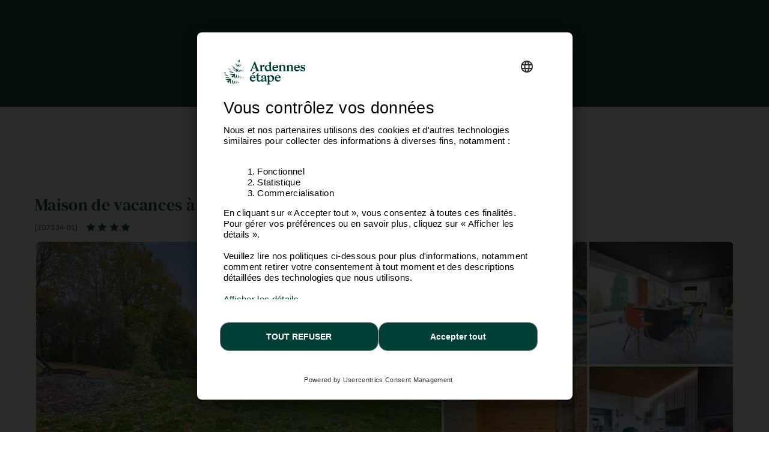

--- FILE ---
content_type: text/html; charset=windows-1252
request_url: https://fr.ardennes-etape.be/maisons-de-vacances-ardennes/Jalhay/Maison-de-vacances-Sauna-Piscine-107334-01/Long-Week-end-0_-20231124.html
body_size: 31767
content:
<!DOCTYPE html>
<html lang="Fr" xmlns:fb="http://ogp.me/ns/fb#">
<head>

    <title>Maison de vacances 8 personnes avec piscine à Jalhay</title>

    <meta name="viewport" content="width=device-width, initial-scale=1 user-scalable=yes">
<meta name="apple-mobile-web-app-capable" content="yes" />
<meta http-equiv="Content-Type" content="text/html; charset=windows-1252">
<meta name="description" content="Superbe maison de vacances (4 chambres, 3&nbsp;salles de bains) regorgeant de petits d&eacute;tails sympathiques, id&eacute;ale pour un week-end entre amis avec les enfants. Piscine et sauna&nbsp;!" />
<meta name="p:domain_verify" content="db35961d04e1c65ff4be258f0603bba7"/>
<meta name="google-site-verification" content="DUWRGQAJZiFTrcgYYUZP-NLMwD0Ctl2cUVvWQfXgPRc" />
<meta name="facebook-domain-verification" content="ulnoxnbkos5n3qmdz3k7nl70yp0e5v" />
    <meta property="og:image" content="https://fr.ardennes-etape.be/maisons-de-vacances-ardennes/Jalhay/Maison-de-vacances-Sauna-Piscine-107334-01/FS4-Maisons-de-vacances-107334-01-Jalhay-1480026-2L.jpg"/>



    <meta name="robots" content="noodp" />

<meta name="msapplication-TileColor" content="#ffffff">
<meta name="msapplication-TileImage" content="/ms-icon-144x144.png">
<meta name="theme-color" content="#ffffff">
    <link rel="canonical" href="https://fr.ardennes-etape.be/maisons-de-vacances-ardennes/Jalhay/Maison-de-vacances-Sauna-Piscine-107334-01/" />
    <link rel="alternate" hreflang="fr-BE" href="https://fr.ardennes-etape.be/maisons-de-vacances-ardennes/Jalhay/Maison-de-vacances-Sauna-Piscine-107334-01/" />
    <link rel="alternate" hreflang="nl-BE" href="https://www.ardennes-etape.be/vakantiehuizen-ardennen/Jalhay/Vakantiehuis-Sauna-Zwembad-107334-01/" />
    <link rel="alternate" hreflang="en-BE" href="https://en.ardennes-etape.be/holiday-houses-ardennes/Jalhay/Holiday-cottage-Sauna-Swimming-pool-107334-01/" />
    <link rel="alternate" hreflang="de-BE" href="https://de.ardennes-etape.be/ferienhauser-ardennen/Jalhay/Ferienhaus-Sauna-Schwimmbad-107334-01/" />
    <link rel="alternate" hreflang="nl-NL" href="https://www.ardennes-etape.nl/vakantiehuizen-ardennen/Jalhay/Vakantiehuis-Sauna-Zwembad-107334-01/" />
    <link rel="alternate" hreflang="de-DE" href="https://www.ardennes-etape.de/ferienhauser-ardennen/Jalhay/Ferienhaus-Sauna-Schwimmbad-107334-01/" />
    <link rel="alternate" hreflang="en-GB" href="https://www.ardennes-etape.co.uk/holiday-houses-ardennes/Jalhay/Holiday-cottage-Sauna-Swimming-pool-107334-01/" />
    <link rel="alternate" hreflang="fr-FR" href="https://www.ardennes-etape.fr/maisons-de-vacances-ardennes/Jalhay/Maison-de-vacances-Sauna-Piscine-107334-01/" />

    

    
        <link rel="image_src" href="https://fr.ardennes-etape.be/maisons-de-vacances-ardennes/Jalhay/Maison-de-vacances-Sauna-Piscine-107334-01/FS4-Maisons-de-vacances-107334-01-Jalhay-1480026-2L.jpg" type="image/x-icon"/>

<link rel="apple-touch-icon" sizes="57x57" href="/dist_webpack/img/web_assets/imgHtml/icones/apple-icon-57x57.png">
<link rel="apple-touch-icon" sizes="60x60" href="/dist_webpack/img/web_assets/imgHtml/icones/apple-icon-60x60.png">
<link rel="apple-touch-icon" sizes="72x72" href="/dist_webpack/img/web_assets/imgHtml/icones/apple-icon-72x72.png">
<link rel="apple-touch-icon" sizes="76x76" href="/dist_webpack/img/web_assets/imgHtml/icones/apple-icon-76x76.png">
<link rel="apple-touch-icon" sizes="114x114" href="/dist_webpack/img/web_assets/imgHtml/icones/apple-icon-114x114.png">
<link rel="apple-touch-icon" sizes="120x120" href="/dist_webpack/img/web_assets/imgHtml/icones/apple-icon-120x120.png">
<link rel="apple-touch-icon" sizes="144x144" href="/dist_webpack/img/web_assets/imgHtml/icones/apple-icon-144x144.png">
<link rel="apple-touch-icon" sizes="152x152" href="/dist_webpack/img/web_assets/imgHtml/icones/apple-icon-152x152.png">
<link rel="apple-touch-icon" sizes="180x180" href="/dist_webpack/img/web_assets/imgHtml/icones/apple-icon-180x180.png">
<link rel="icon" type="image/png" sizes="192x192"  href="/dist_webpack/img/web_assets/imgHtml/icones/android-icon-192x192.png">
<link rel="icon" type="image/png" sizes="32x32" href="/dist_webpack/img/web_assets/imgHtml/icones/favicon-32x32.png">
<link rel="icon" type="image/png" sizes="96x96" href="/dist_webpack/img/web_assets/imgHtml/icones/favicon-96x96.png">
<link rel="icon" type="image/png" sizes="16x16" href="/dist_webpack/img/web_assets/imgHtml/icones/favicon-16x16.png">


<link rel="stylesheet" href="/dist_webpack/css/css_global.d82858a753fcd3ff531c.css" >


<!--[if lte IE 10]>
<link rel="stylesheet" href="/css/msgIe.css" type="text/css" media="all" />
<![endif]-->




    
<script type="application/json" id="server-data">{"store":{"lang":"fr","auth":{"tokenForm":"3f6cc0af39cf702dca1c56f557b3e02faefade01","user":{"bookings_id":null}},"base":{"tld":"be","lang":"fr","cancellationPolicyLink":"https:\/\/fr.ardennes-etape.be\/conditions-generales"},"links":{"langLinks":{"nl":"https:\/\/www.ardennes-etape.be\/vakantiehuizen-ardennen\/Jalhay\/Vakantiehuis-Sauna-Zwembad-107334-01\/Weekend-0_-20260123.html","fr":"https:\/\/fr.ardennes-etape.be\/maisons-de-vacances-ardennes\/Jalhay\/Maison-de-vacances-Sauna-Piscine-107334-01\/Week-end-0_-20260123.html","de":"https:\/\/de.ardennes-etape.be\/ferienhauser-ardennen\/Jalhay\/Ferienhaus-Sauna-Schwimmbad-107334-01\/Wochenende-0_-20260123.html","en":"https:\/\/en.ardennes-etape.be\/holiday-houses-ardennes\/Jalhay\/Holiday-cottage-Sauna-Swimming-pool-107334-01\/Weekend-0_-20260123.html"},"customerLoginLink":"https:\/\/fr.ardennes-etape.be\/aepi\/auth\/login\/ae-openid-connect-customer\/fr?target=https%3A%2F%2Ffr.ardennes-etape.be%2Fmaisons-de-vacances-ardennes%2FJalhay%2FMaison-de-vacances-Sauna-Piscine-107334-01%2FLong-Week-end-0_-20231124.html","customerLogoutLink":"https:\/\/auth.ardennes-etape.be\/auth\/realms\/ardennes-etape\/protocol\/openid-connect\/logout?redirect_uri=https%3A%2F%2Ffr.ardennes-etape.be%2Fmaisons-de-vacances-ardennes%2FJalhay%2FMaison-de-vacances-Sauna-Piscine-107334-01%2FLong-Week-end-0_-20231124.html%3Flogmeout%3D1"},"favorites":{"list":[]},"product":{"location_id":5571,"personCountMax":8,"dogCountMax":1,"stayType":{"type":"wk"},"staySelected":{"type":"wk","start":"2026-01-23","end":"2026-01-25","stay_id":"5571-1769122800-1769295600-wk","leavingHours":"Arriv\u00e9e 17-19h, d\u00e9part avant 20h","discount":0,"price":839,"group":{"personCount":6,"dogCount":0},"note":"","urlResource":"\/maisons-de-vacances-ardennes\/Jalhay\/Maison-de-vacances-Sauna-Piscine-107334-01\/Week-end-0_6-20260123.html","deposit":{"amount":500,"payableOnSite":false}},"stayDate":{"stay":{"type":"wk","start":"2026-01-23","end":"2026-01-25"}},"stayGroup":{"personCount":6,"dogCount":0}},"page":{"page":"FicheLocation"},"mr1":{"SearchNumber":0}},"generic_modal_content":"Le s\u00e9jour demand\u00e9 n'est plus disponible. Ardennes-Etape vous propose le premier s\u00e9jour disponible.\r\n\r\n","media":[{"src":"\/maisons-de-vacances-ardennes\/Jalhay\/Maison-de-vacances-Sauna-Piscine-107334-01\/FS4-Maisons-de-vacances-107334-01-Jalhay-1480026-2L.jpg","thumb":"\/maisons-de-vacances-ardennes\/Jalhay\/Maison-de-vacances-Sauna-Piscine-107334-01\/Maison_FicheV2Thumb-Maisons-de-vacances-107334-01-Jalhay-1480026-2L.jpg","loading":"\/images\/ficheMaison\/placeholder_fs.gif"},{"src":"\/maisons-de-vacances-ardennes\/Jalhay\/Maison-de-vacances-Sauna-Piscine-107334-01\/FS4-Maisons-de-vacances-107334-01-Jalhay-1480060-2L.jpg","thumb":"\/maisons-de-vacances-ardennes\/Jalhay\/Maison-de-vacances-Sauna-Piscine-107334-01\/Maison_FicheV2Thumb-Maisons-de-vacances-107334-01-Jalhay-1480060-2L.jpg","loading":"\/images\/ficheMaison\/placeholder_fs.gif"},{"src":"\/maisons-de-vacances-ardennes\/Jalhay\/Maison-de-vacances-Sauna-Piscine-107334-01\/FS4-Maisons-de-vacances-107334-01-Jalhay-1480046-2L.jpg","thumb":"\/maisons-de-vacances-ardennes\/Jalhay\/Maison-de-vacances-Sauna-Piscine-107334-01\/Maison_FicheV2Thumb-Maisons-de-vacances-107334-01-Jalhay-1480046-2L.jpg","loading":"\/images\/ficheMaison\/placeholder_fs.gif"},{"src":"\/maisons-de-vacances-ardennes\/Jalhay\/Maison-de-vacances-Sauna-Piscine-107334-01\/FS4-Maisons-de-vacances-107334-01-Jalhay-1480020-2L.jpg","thumb":"\/maisons-de-vacances-ardennes\/Jalhay\/Maison-de-vacances-Sauna-Piscine-107334-01\/Maison_FicheV2Thumb-Maisons-de-vacances-107334-01-Jalhay-1480020-2L.jpg","loading":"\/images\/ficheMaison\/placeholder_fs.gif"},{"src":"\/maisons-de-vacances-ardennes\/Jalhay\/Maison-de-vacances-Sauna-Piscine-107334-01\/FS4-Maisons-de-vacances-107334-01-Jalhay-1480074-2L.jpg","thumb":"\/maisons-de-vacances-ardennes\/Jalhay\/Maison-de-vacances-Sauna-Piscine-107334-01\/Maison_FicheV2Thumb-Maisons-de-vacances-107334-01-Jalhay-1480074-2L.jpg","loading":"\/images\/ficheMaison\/placeholder_fs.gif"},{"src":"\/maisons-de-vacances-ardennes\/Jalhay\/Maison-de-vacances-Sauna-Piscine-107334-01\/FS4-Maisons-de-vacances-107334-01-Jalhay-1480018-2L.jpg","thumb":"\/maisons-de-vacances-ardennes\/Jalhay\/Maison-de-vacances-Sauna-Piscine-107334-01\/Maison_FicheV2Thumb-Maisons-de-vacances-107334-01-Jalhay-1480018-2L.jpg","loading":"\/images\/ficheMaison\/placeholder_fs.gif"},{"src":"\/maisons-de-vacances-ardennes\/Jalhay\/Maison-de-vacances-Sauna-Piscine-107334-01\/FS4-Maisons-de-vacances-107334-01-Jalhay-1480065-2L.jpg","thumb":"\/maisons-de-vacances-ardennes\/Jalhay\/Maison-de-vacances-Sauna-Piscine-107334-01\/Maison_FicheV2Thumb-Maisons-de-vacances-107334-01-Jalhay-1480065-2L.jpg","loading":"\/images\/ficheMaison\/placeholder_fs.gif"},{"src":"\/maisons-de-vacances-ardennes\/Jalhay\/Maison-de-vacances-Sauna-Piscine-107334-01\/FS4-Maisons-de-vacances-107334-01-Jalhay-1480019-2L.jpg","thumb":"\/maisons-de-vacances-ardennes\/Jalhay\/Maison-de-vacances-Sauna-Piscine-107334-01\/Maison_FicheV2Thumb-Maisons-de-vacances-107334-01-Jalhay-1480019-2L.jpg","loading":"\/images\/ficheMaison\/placeholder_fs.gif"},{"src":"\/maisons-de-vacances-ardennes\/Jalhay\/Maison-de-vacances-Sauna-Piscine-107334-01\/FS4-Maisons-de-vacances-107334-01-Jalhay-1480039-2L.jpg","thumb":"\/maisons-de-vacances-ardennes\/Jalhay\/Maison-de-vacances-Sauna-Piscine-107334-01\/Maison_FicheV2Thumb-Maisons-de-vacances-107334-01-Jalhay-1480039-2L.jpg","loading":"\/images\/ficheMaison\/placeholder_fs.gif"},{"src":"\/maisons-de-vacances-ardennes\/Jalhay\/Maison-de-vacances-Sauna-Piscine-107334-01\/FS4-Maisons-de-vacances-107334-01-Jalhay-1480049-2L.jpg","thumb":"\/maisons-de-vacances-ardennes\/Jalhay\/Maison-de-vacances-Sauna-Piscine-107334-01\/Maison_FicheV2Thumb-Maisons-de-vacances-107334-01-Jalhay-1480049-2L.jpg","loading":"\/images\/ficheMaison\/placeholder_fs.gif"},{"src":"\/maisons-de-vacances-ardennes\/Jalhay\/Maison-de-vacances-Sauna-Piscine-107334-01\/FS4-Maisons-de-vacances-107334-01-Jalhay-1480050-2L.jpg","thumb":"\/maisons-de-vacances-ardennes\/Jalhay\/Maison-de-vacances-Sauna-Piscine-107334-01\/Maison_FicheV2Thumb-Maisons-de-vacances-107334-01-Jalhay-1480050-2L.jpg","loading":"\/images\/ficheMaison\/placeholder_fs.gif"},{"src":"\/maisons-de-vacances-ardennes\/Jalhay\/Maison-de-vacances-Sauna-Piscine-107334-01\/FS4-Maisons-de-vacances-107334-01-Jalhay-1480029-2L.jpg","thumb":"\/maisons-de-vacances-ardennes\/Jalhay\/Maison-de-vacances-Sauna-Piscine-107334-01\/Maison_FicheV2Thumb-Maisons-de-vacances-107334-01-Jalhay-1480029-2L.jpg","loading":"\/images\/ficheMaison\/placeholder_fs.gif"},{"src":"\/maisons-de-vacances-ardennes\/Jalhay\/Maison-de-vacances-Sauna-Piscine-107334-01\/FS4-Maisons-de-vacances-107334-01-Jalhay-1480062-2L.jpg","thumb":"\/maisons-de-vacances-ardennes\/Jalhay\/Maison-de-vacances-Sauna-Piscine-107334-01\/Maison_FicheV2Thumb-Maisons-de-vacances-107334-01-Jalhay-1480062-2L.jpg","loading":"\/images\/ficheMaison\/placeholder_fs.gif"},{"src":"\/maisons-de-vacances-ardennes\/Jalhay\/Maison-de-vacances-Sauna-Piscine-107334-01\/FS4-Maisons-de-vacances-107334-01-Jalhay-1480032-2L.jpg","thumb":"\/maisons-de-vacances-ardennes\/Jalhay\/Maison-de-vacances-Sauna-Piscine-107334-01\/Maison_FicheV2Thumb-Maisons-de-vacances-107334-01-Jalhay-1480032-2L.jpg","loading":"\/images\/ficheMaison\/placeholder_fs.gif"},{"src":"\/maisons-de-vacances-ardennes\/Jalhay\/Maison-de-vacances-Sauna-Piscine-107334-01\/FS4-Maisons-de-vacances-107334-01-Jalhay-1480069-2L.jpg","thumb":"\/maisons-de-vacances-ardennes\/Jalhay\/Maison-de-vacances-Sauna-Piscine-107334-01\/Maison_FicheV2Thumb-Maisons-de-vacances-107334-01-Jalhay-1480069-2L.jpg","loading":"\/images\/ficheMaison\/placeholder_fs.gif"},{"src":"\/maisons-de-vacances-ardennes\/Jalhay\/Maison-de-vacances-Sauna-Piscine-107334-01\/FS4-Maisons-de-vacances-107334-01-Jalhay-1480068-2L.jpg","thumb":"\/maisons-de-vacances-ardennes\/Jalhay\/Maison-de-vacances-Sauna-Piscine-107334-01\/Maison_FicheV2Thumb-Maisons-de-vacances-107334-01-Jalhay-1480068-2L.jpg","loading":"\/images\/ficheMaison\/placeholder_fs.gif"},{"src":"\/maisons-de-vacances-ardennes\/Jalhay\/Maison-de-vacances-Sauna-Piscine-107334-01\/FS4-Maisons-de-vacances-107334-01-Jalhay-1480055-2L.jpg","thumb":"\/maisons-de-vacances-ardennes\/Jalhay\/Maison-de-vacances-Sauna-Piscine-107334-01\/Maison_FicheV2Thumb-Maisons-de-vacances-107334-01-Jalhay-1480055-2L.jpg","loading":"\/images\/ficheMaison\/placeholder_fs.gif"},{"src":"\/maisons-de-vacances-ardennes\/Jalhay\/Maison-de-vacances-Sauna-Piscine-107334-01\/FS4-Maisons-de-vacances-107334-01-Jalhay-1480047-2L.jpg","thumb":"\/maisons-de-vacances-ardennes\/Jalhay\/Maison-de-vacances-Sauna-Piscine-107334-01\/Maison_FicheV2Thumb-Maisons-de-vacances-107334-01-Jalhay-1480047-2L.jpg","loading":"\/images\/ficheMaison\/placeholder_fs.gif"},{"src":"\/maisons-de-vacances-ardennes\/Jalhay\/Maison-de-vacances-Sauna-Piscine-107334-01\/FS4-Maisons-de-vacances-107334-01-Jalhay-1480063-2L.jpg","thumb":"\/maisons-de-vacances-ardennes\/Jalhay\/Maison-de-vacances-Sauna-Piscine-107334-01\/Maison_FicheV2Thumb-Maisons-de-vacances-107334-01-Jalhay-1480063-2L.jpg","loading":"\/images\/ficheMaison\/placeholder_fs.gif"},{"src":"\/maisons-de-vacances-ardennes\/Jalhay\/Maison-de-vacances-Sauna-Piscine-107334-01\/FS4-Maisons-de-vacances-107334-01-Jalhay-1480036-2L.jpg","thumb":"\/maisons-de-vacances-ardennes\/Jalhay\/Maison-de-vacances-Sauna-Piscine-107334-01\/Maison_FicheV2Thumb-Maisons-de-vacances-107334-01-Jalhay-1480036-2L.jpg","loading":"\/images\/ficheMaison\/placeholder_fs.gif"},{"src":"\/maisons-de-vacances-ardennes\/Jalhay\/Maison-de-vacances-Sauna-Piscine-107334-01\/FS4-Maisons-de-vacances-107334-01-Jalhay-1480054-2L.jpg","thumb":"\/maisons-de-vacances-ardennes\/Jalhay\/Maison-de-vacances-Sauna-Piscine-107334-01\/Maison_FicheV2Thumb-Maisons-de-vacances-107334-01-Jalhay-1480054-2L.jpg","loading":"\/images\/ficheMaison\/placeholder_fs.gif"},{"src":"\/maisons-de-vacances-ardennes\/Jalhay\/Maison-de-vacances-Sauna-Piscine-107334-01\/FS4-Maisons-de-vacances-107334-01-Jalhay-1480067-2L.jpg","thumb":"\/maisons-de-vacances-ardennes\/Jalhay\/Maison-de-vacances-Sauna-Piscine-107334-01\/Maison_FicheV2Thumb-Maisons-de-vacances-107334-01-Jalhay-1480067-2L.jpg","loading":"\/images\/ficheMaison\/placeholder_fs.gif"},{"src":"\/maisons-de-vacances-ardennes\/Jalhay\/Maison-de-vacances-Sauna-Piscine-107334-01\/FS4-Maisons-de-vacances-107334-01-Jalhay-1480022-2L.jpg","thumb":"\/maisons-de-vacances-ardennes\/Jalhay\/Maison-de-vacances-Sauna-Piscine-107334-01\/Maison_FicheV2Thumb-Maisons-de-vacances-107334-01-Jalhay-1480022-2L.jpg","loading":"\/images\/ficheMaison\/placeholder_fs.gif"},{"src":"\/maisons-de-vacances-ardennes\/Jalhay\/Maison-de-vacances-Sauna-Piscine-107334-01\/FS4-Maisons-de-vacances-107334-01-Jalhay-1480058-2L.jpg","thumb":"\/maisons-de-vacances-ardennes\/Jalhay\/Maison-de-vacances-Sauna-Piscine-107334-01\/Maison_FicheV2Thumb-Maisons-de-vacances-107334-01-Jalhay-1480058-2L.jpg","loading":"\/images\/ficheMaison\/placeholder_fs.gif"},{"src":"\/maisons-de-vacances-ardennes\/Jalhay\/Maison-de-vacances-Sauna-Piscine-107334-01\/FS4-Maisons-de-vacances-107334-01-Jalhay-1480051-2L.jpg","thumb":"\/maisons-de-vacances-ardennes\/Jalhay\/Maison-de-vacances-Sauna-Piscine-107334-01\/Maison_FicheV2Thumb-Maisons-de-vacances-107334-01-Jalhay-1480051-2L.jpg","loading":"\/images\/ficheMaison\/placeholder_fs.gif"},{"src":"\/maisons-de-vacances-ardennes\/Jalhay\/Maison-de-vacances-Sauna-Piscine-107334-01\/FS4-Maisons-de-vacances-107334-01-Jalhay-1480024-2L.jpg","thumb":"\/maisons-de-vacances-ardennes\/Jalhay\/Maison-de-vacances-Sauna-Piscine-107334-01\/Maison_FicheV2Thumb-Maisons-de-vacances-107334-01-Jalhay-1480024-2L.jpg","loading":"\/images\/ficheMaison\/placeholder_fs.gif"},{"src":"\/maisons-de-vacances-ardennes\/Jalhay\/Maison-de-vacances-Sauna-Piscine-107334-01\/FS4-Maisons-de-vacances-107334-01-Jalhay-1480057-2L.jpg","thumb":"\/maisons-de-vacances-ardennes\/Jalhay\/Maison-de-vacances-Sauna-Piscine-107334-01\/Maison_FicheV2Thumb-Maisons-de-vacances-107334-01-Jalhay-1480057-2L.jpg","loading":"\/images\/ficheMaison\/placeholder_fs.gif"},{"src":"\/maisons-de-vacances-ardennes\/Jalhay\/Maison-de-vacances-Sauna-Piscine-107334-01\/FS4-Maisons-de-vacances-107334-01-Jalhay-1480042-2L.jpg","thumb":"\/maisons-de-vacances-ardennes\/Jalhay\/Maison-de-vacances-Sauna-Piscine-107334-01\/Maison_FicheV2Thumb-Maisons-de-vacances-107334-01-Jalhay-1480042-2L.jpg","loading":"\/images\/ficheMaison\/placeholder_fs.gif"},{"src":"\/maisons-de-vacances-ardennes\/Jalhay\/Maison-de-vacances-Sauna-Piscine-107334-01\/FS4-Maisons-de-vacances-107334-01-Jalhay-1480059-2L.jpg","thumb":"\/maisons-de-vacances-ardennes\/Jalhay\/Maison-de-vacances-Sauna-Piscine-107334-01\/Maison_FicheV2Thumb-Maisons-de-vacances-107334-01-Jalhay-1480059-2L.jpg","loading":"\/images\/ficheMaison\/placeholder_fs.gif"},{"src":"\/maisons-de-vacances-ardennes\/Jalhay\/Maison-de-vacances-Sauna-Piscine-107334-01\/FS4-Maisons-de-vacances-107334-01-Jalhay-1480017-2L.jpg","thumb":"\/maisons-de-vacances-ardennes\/Jalhay\/Maison-de-vacances-Sauna-Piscine-107334-01\/Maison_FicheV2Thumb-Maisons-de-vacances-107334-01-Jalhay-1480017-2L.jpg","loading":"\/images\/ficheMaison\/placeholder_fs.gif"},{"src":"\/maisons-de-vacances-ardennes\/Jalhay\/Maison-de-vacances-Sauna-Piscine-107334-01\/FS4-Maisons-de-vacances-107334-01-Jalhay-1480028-2L.jpg","thumb":"\/maisons-de-vacances-ardennes\/Jalhay\/Maison-de-vacances-Sauna-Piscine-107334-01\/Maison_FicheV2Thumb-Maisons-de-vacances-107334-01-Jalhay-1480028-2L.jpg","loading":"\/images\/ficheMaison\/placeholder_fs.gif"},{"src":"\/maisons-de-vacances-ardennes\/Jalhay\/Maison-de-vacances-Sauna-Piscine-107334-01\/FS4-Maisons-de-vacances-107334-01-Jalhay-1480023-2L.jpg","thumb":"\/maisons-de-vacances-ardennes\/Jalhay\/Maison-de-vacances-Sauna-Piscine-107334-01\/Maison_FicheV2Thumb-Maisons-de-vacances-107334-01-Jalhay-1480023-2L.jpg","loading":"\/images\/ficheMaison\/placeholder_fs.gif"},{"src":"\/maisons-de-vacances-ardennes\/Jalhay\/Maison-de-vacances-Sauna-Piscine-107334-01\/FS4-Maisons-de-vacances-107334-01-Jalhay-1480044-2L.jpg","thumb":"\/maisons-de-vacances-ardennes\/Jalhay\/Maison-de-vacances-Sauna-Piscine-107334-01\/Maison_FicheV2Thumb-Maisons-de-vacances-107334-01-Jalhay-1480044-2L.jpg","loading":"\/images\/ficheMaison\/placeholder_fs.gif"},{"src":"\/maisons-de-vacances-ardennes\/Jalhay\/Maison-de-vacances-Sauna-Piscine-107334-01\/FS4-Maisons-de-vacances-107334-01-Jalhay-1480038-2L.jpg","thumb":"\/maisons-de-vacances-ardennes\/Jalhay\/Maison-de-vacances-Sauna-Piscine-107334-01\/Maison_FicheV2Thumb-Maisons-de-vacances-107334-01-Jalhay-1480038-2L.jpg","loading":"\/images\/ficheMaison\/placeholder_fs.gif"},{"src":"\/maisons-de-vacances-ardennes\/Jalhay\/Maison-de-vacances-Sauna-Piscine-107334-01\/FS4-Maisons-de-vacances-107334-01-Jalhay-1480073-2L.jpg","thumb":"\/maisons-de-vacances-ardennes\/Jalhay\/Maison-de-vacances-Sauna-Piscine-107334-01\/Maison_FicheV2Thumb-Maisons-de-vacances-107334-01-Jalhay-1480073-2L.jpg","loading":"\/images\/ficheMaison\/placeholder_fs.gif"},{"src":"\/maisons-de-vacances-ardennes\/Jalhay\/Maison-de-vacances-Sauna-Piscine-107334-01\/FS4-Maisons-de-vacances-107334-01-Jalhay-1480072-2L.jpg","thumb":"\/maisons-de-vacances-ardennes\/Jalhay\/Maison-de-vacances-Sauna-Piscine-107334-01\/Maison_FicheV2Thumb-Maisons-de-vacances-107334-01-Jalhay-1480072-2L.jpg","loading":"\/images\/ficheMaison\/placeholder_fs.gif"},{"src":"\/maisons-de-vacances-ardennes\/Jalhay\/Maison-de-vacances-Sauna-Piscine-107334-01\/FS4-Maisons-de-vacances-107334-01-Jalhay-1480031-2L.jpg","thumb":"\/maisons-de-vacances-ardennes\/Jalhay\/Maison-de-vacances-Sauna-Piscine-107334-01\/Maison_FicheV2Thumb-Maisons-de-vacances-107334-01-Jalhay-1480031-2L.jpg","loading":"\/images\/ficheMaison\/placeholder_fs.gif"},{"src":"\/maisons-de-vacances-ardennes\/Jalhay\/Maison-de-vacances-Sauna-Piscine-107334-01\/FS4-Maisons-de-vacances-107334-01-Jalhay-1480071-2L.jpg","thumb":"\/maisons-de-vacances-ardennes\/Jalhay\/Maison-de-vacances-Sauna-Piscine-107334-01\/Maison_FicheV2Thumb-Maisons-de-vacances-107334-01-Jalhay-1480071-2L.jpg","loading":"\/images\/ficheMaison\/placeholder_fs.gif"},{"src":"\/maisons-de-vacances-ardennes\/Jalhay\/Maison-de-vacances-Sauna-Piscine-107334-01\/FS4-Maisons-de-vacances-107334-01-Jalhay-1480040-2L.jpg","thumb":"\/maisons-de-vacances-ardennes\/Jalhay\/Maison-de-vacances-Sauna-Piscine-107334-01\/Maison_FicheV2Thumb-Maisons-de-vacances-107334-01-Jalhay-1480040-2L.jpg","loading":"\/images\/ficheMaison\/placeholder_fs.gif"},{"src":"\/maisons-de-vacances-ardennes\/Jalhay\/Maison-de-vacances-Sauna-Piscine-107334-01\/FS4-Maisons-de-vacances-107334-01-Jalhay-1480021-2L.jpg","thumb":"\/maisons-de-vacances-ardennes\/Jalhay\/Maison-de-vacances-Sauna-Piscine-107334-01\/Maison_FicheV2Thumb-Maisons-de-vacances-107334-01-Jalhay-1480021-2L.jpg","loading":"\/images\/ficheMaison\/placeholder_fs.gif"},{"src":"\/maisons-de-vacances-ardennes\/Jalhay\/Maison-de-vacances-Sauna-Piscine-107334-01\/FS4-Maisons-de-vacances-107334-01-Jalhay-1480025-2L.jpg","thumb":"\/maisons-de-vacances-ardennes\/Jalhay\/Maison-de-vacances-Sauna-Piscine-107334-01\/Maison_FicheV2Thumb-Maisons-de-vacances-107334-01-Jalhay-1480025-2L.jpg","loading":"\/images\/ficheMaison\/placeholder_fs.gif"},{"src":"\/maisons-de-vacances-ardennes\/Jalhay\/Maison-de-vacances-Sauna-Piscine-107334-01\/FS4-Maisons-de-vacances-107334-01-Jalhay-1480070-2L.jpg","thumb":"\/maisons-de-vacances-ardennes\/Jalhay\/Maison-de-vacances-Sauna-Piscine-107334-01\/Maison_FicheV2Thumb-Maisons-de-vacances-107334-01-Jalhay-1480070-2L.jpg","loading":"\/images\/ficheMaison\/placeholder_fs.gif"},{"src":"\/maisons-de-vacances-ardennes\/Jalhay\/Maison-de-vacances-Sauna-Piscine-107334-01\/FS4-Maisons-de-vacances-107334-01-Jalhay-1480033-2L.jpg","thumb":"\/maisons-de-vacances-ardennes\/Jalhay\/Maison-de-vacances-Sauna-Piscine-107334-01\/Maison_FicheV2Thumb-Maisons-de-vacances-107334-01-Jalhay-1480033-2L.jpg","loading":"\/images\/ficheMaison\/placeholder_fs.gif"},{"src":"\/maisons-de-vacances-ardennes\/Jalhay\/Maison-de-vacances-Sauna-Piscine-107334-01\/FS4-Maisons-de-vacances-107334-01-Jalhay-1480052-2L.jpg","thumb":"\/maisons-de-vacances-ardennes\/Jalhay\/Maison-de-vacances-Sauna-Piscine-107334-01\/Maison_FicheV2Thumb-Maisons-de-vacances-107334-01-Jalhay-1480052-2L.jpg","loading":"\/images\/ficheMaison\/placeholder_fs.gif"},{"src":"\/maisons-de-vacances-ardennes\/Jalhay\/Maison-de-vacances-Sauna-Piscine-107334-01\/FS4-Maisons-de-vacances-107334-01-Jalhay-1480045-2L.jpg","thumb":"\/maisons-de-vacances-ardennes\/Jalhay\/Maison-de-vacances-Sauna-Piscine-107334-01\/Maison_FicheV2Thumb-Maisons-de-vacances-107334-01-Jalhay-1480045-2L.jpg","loading":"\/images\/ficheMaison\/placeholder_fs.gif"},{"src":"\/maisons-de-vacances-ardennes\/Jalhay\/Maison-de-vacances-Sauna-Piscine-107334-01\/FS4-Maisons-de-vacances-107334-01-Jalhay-1480064-2L.jpg","thumb":"\/maisons-de-vacances-ardennes\/Jalhay\/Maison-de-vacances-Sauna-Piscine-107334-01\/Maison_FicheV2Thumb-Maisons-de-vacances-107334-01-Jalhay-1480064-2L.jpg","loading":"\/images\/ficheMaison\/placeholder_fs.gif"},{"src":"\/maisons-de-vacances-ardennes\/Jalhay\/Maison-de-vacances-Sauna-Piscine-107334-01\/FS4-Maisons-de-vacances-107334-01-Jalhay-1480066-2L.jpg","thumb":"\/maisons-de-vacances-ardennes\/Jalhay\/Maison-de-vacances-Sauna-Piscine-107334-01\/Maison_FicheV2Thumb-Maisons-de-vacances-107334-01-Jalhay-1480066-2L.jpg","loading":"\/images\/ficheMaison\/placeholder_fs.gif"},{"src":"\/maisons-de-vacances-ardennes\/Jalhay\/Maison-de-vacances-Sauna-Piscine-107334-01\/FS4-Maisons-de-vacances-107334-01-Jalhay-1480056-2L.jpg","thumb":"\/maisons-de-vacances-ardennes\/Jalhay\/Maison-de-vacances-Sauna-Piscine-107334-01\/Maison_FicheV2Thumb-Maisons-de-vacances-107334-01-Jalhay-1480056-2L.jpg","loading":"\/images\/ficheMaison\/placeholder_fs.gif"},{"src":"\/maisons-de-vacances-ardennes\/Jalhay\/Maison-de-vacances-Sauna-Piscine-107334-01\/FS4-Maisons-de-vacances-107334-01-Jalhay-1480048-2L.jpg","thumb":"\/maisons-de-vacances-ardennes\/Jalhay\/Maison-de-vacances-Sauna-Piscine-107334-01\/Maison_FicheV2Thumb-Maisons-de-vacances-107334-01-Jalhay-1480048-2L.jpg","loading":"\/images\/ficheMaison\/placeholder_fs.gif"},{"src":"\/maisons-de-vacances-ardennes\/Jalhay\/Maison-de-vacances-Sauna-Piscine-107334-01\/FS4-Maisons-de-vacances-107334-01-Jalhay-1480037-2L.jpg","thumb":"\/maisons-de-vacances-ardennes\/Jalhay\/Maison-de-vacances-Sauna-Piscine-107334-01\/Maison_FicheV2Thumb-Maisons-de-vacances-107334-01-Jalhay-1480037-2L.jpg","loading":"\/images\/ficheMaison\/placeholder_fs.gif"},{"src":"\/maisons-de-vacances-ardennes\/Jalhay\/Maison-de-vacances-Sauna-Piscine-107334-01\/FS4-Maisons-de-vacances-107334-01-Jalhay-1480027-2L.jpg","thumb":"\/maisons-de-vacances-ardennes\/Jalhay\/Maison-de-vacances-Sauna-Piscine-107334-01\/Maison_FicheV2Thumb-Maisons-de-vacances-107334-01-Jalhay-1480027-2L.jpg","loading":"\/images\/ficheMaison\/placeholder_fs.gif"},{"src":"\/maisons-de-vacances-ardennes\/Jalhay\/Maison-de-vacances-Sauna-Piscine-107334-01\/FS4-Maisons-de-vacances-107334-01-Jalhay-1480034-2L.jpg","thumb":"\/maisons-de-vacances-ardennes\/Jalhay\/Maison-de-vacances-Sauna-Piscine-107334-01\/Maison_FicheV2Thumb-Maisons-de-vacances-107334-01-Jalhay-1480034-2L.jpg","loading":"\/images\/ficheMaison\/placeholder_fs.gif"},{"src":"\/maisons-de-vacances-ardennes\/Jalhay\/Maison-de-vacances-Sauna-Piscine-107334-01\/FS4-Maisons-de-vacances-107334-01-Jalhay-1480041-2L.jpg","thumb":"\/maisons-de-vacances-ardennes\/Jalhay\/Maison-de-vacances-Sauna-Piscine-107334-01\/Maison_FicheV2Thumb-Maisons-de-vacances-107334-01-Jalhay-1480041-2L.jpg","loading":"\/images\/ficheMaison\/placeholder_fs.gif"},{"src":"\/maisons-de-vacances-ardennes\/Jalhay\/Maison-de-vacances-Sauna-Piscine-107334-01\/FS4-Maisons-de-vacances-107334-01-Jalhay-1480053-2L.jpg","thumb":"\/maisons-de-vacances-ardennes\/Jalhay\/Maison-de-vacances-Sauna-Piscine-107334-01\/Maison_FicheV2Thumb-Maisons-de-vacances-107334-01-Jalhay-1480053-2L.jpg","loading":"\/images\/ficheMaison\/placeholder_fs.gif"},{"src":"\/maisons-de-vacances-ardennes\/Jalhay\/Maison-de-vacances-Sauna-Piscine-107334-01\/FS4-Maisons-de-vacances-107334-01-Jalhay-1480061-2L.jpg","thumb":"\/maisons-de-vacances-ardennes\/Jalhay\/Maison-de-vacances-Sauna-Piscine-107334-01\/Maison_FicheV2Thumb-Maisons-de-vacances-107334-01-Jalhay-1480061-2L.jpg","loading":"\/images\/ficheMaison\/placeholder_fs.gif"},{"src":"\/maisons-de-vacances-ardennes\/Jalhay\/Maison-de-vacances-Sauna-Piscine-107334-01\/FS4-Maisons-de-vacances-107334-01-Jalhay-1480030-2L.jpg","thumb":"\/maisons-de-vacances-ardennes\/Jalhay\/Maison-de-vacances-Sauna-Piscine-107334-01\/Maison_FicheV2Thumb-Maisons-de-vacances-107334-01-Jalhay-1480030-2L.jpg","loading":"\/images\/ficheMaison\/placeholder_fs.gif"},{"src":"\/maisons-de-vacances-ardennes\/Jalhay\/Maison-de-vacances-Sauna-Piscine-107334-01\/FS4-Maisons-de-vacances-107334-01-Jalhay-1480043-2L.jpg","thumb":"\/maisons-de-vacances-ardennes\/Jalhay\/Maison-de-vacances-Sauna-Piscine-107334-01\/Maison_FicheV2Thumb-Maisons-de-vacances-107334-01-Jalhay-1480043-2L.jpg","loading":"\/images\/ficheMaison\/placeholder_fs.gif"},{"src":"\/maisons-de-vacances-ardennes\/Jalhay\/Maison-de-vacances-Sauna-Piscine-107334-01\/FS4-Maisons-de-vacances-107334-01-Jalhay-1480016-2L.jpg","thumb":"\/maisons-de-vacances-ardennes\/Jalhay\/Maison-de-vacances-Sauna-Piscine-107334-01\/Maison_FicheV2Thumb-Maisons-de-vacances-107334-01-Jalhay-1480016-2L.jpg","loading":"\/images\/ficheMaison\/placeholder_fs.gif"},{"src":"\/maisons-de-vacances-ardennes\/Jalhay\/Maison-de-vacances-Sauna-Piscine-107334-01\/FS4-Maisons-de-vacances-107334-01-Jalhay-1480035-2L.jpg","thumb":"\/maisons-de-vacances-ardennes\/Jalhay\/Maison-de-vacances-Sauna-Piscine-107334-01\/Maison_FicheV2Thumb-Maisons-de-vacances-107334-01-Jalhay-1480035-2L.jpg","loading":"\/images\/ficheMaison\/placeholder_fs.gif"}]}</script>
<script src="/dist_webpack/js/shared.chunk.d82858a753fcd3ff531c.js" defer></script>

    <script src="/dist_webpack/js/product.d82858a753fcd3ff531c.js" defer></script>


<script>

dataLayer = [];


function getContextualDataLayer(typePage, ga4mode) {
    if(isLocalStorageSupported()) {
        if('ContextualDataLayer' in localStorage) {
            var contextualdatalayerFromLS = JSON.parse(localStorage.getItem('ContextualDataLayer'));
            var contextualdatalayerOutput = {};

            if(ga4mode) {
                
                    contextualdatalayerOutput['page_language'] = 'fr'
                                            contextualdatalayerOutput['login_status'] = 'guest'
                                    
            }

            for(key in contextualdatalayerFromLS) {
                if(typePage == "Home" || typePage == "Recherche" || typePage == "LandingPage" || typePage == "FicheLocation") {
                    if(ga4mode) {
                        if(key.indexOf("filter_booking") !== -1) {
                            contextualdatalayerOutput[key] = contextualdatalayerFromLS[key];
                        }
                    } else {
                        if(key.indexOf("booking") !== -1) {
                            contextualdatalayerOutput[key] = contextualdatalayerFromLS[key];
                        }
                    }
                }
                if(typePage == "Recherche" || typePage == "LandingPage" || typePage == "FicheLocation") {
                    if(key.indexOf("filter") !== -1) {
                        contextualdatalayerOutput[key] = contextualdatalayerFromLS[key];
                    }
                }
                if(typePage == "FicheLocation") {
                    if(key.indexOf("product_owner_ID") !== -1) {
                        contextualdatalayerOutput[key] = contextualdatalayerFromLS[key];
                    }
                }
                if(typePage == "all" || typePage == "Resa") {
                    return (contextualdatalayerFromLS);
                }
            }
            return (contextualdatalayerOutput);
        } else {
            return {};
        }
    } else {
        return false;
    }
}

function isLocalStorageSupported() {
    try {
        const testKey = "__isLocalStorageSupportedTestKey__";
        localStorage.setItem(testKey, testKey);
        localStorage.removeItem(testKey);
        return true;
    } catch (e) {
        return false;
    }
}


globalPageType = "FicheLocation";


    
        dataLayer.push({
            'expId': 'HFq__XCTT5uKaXJye-C1Mg',
            'expVar': '1',
        });
    


        


    var contextualDatalayer = getContextualDataLayer("all", false);
    if(contextualDatalayer) {
        contextualDatalayer["product_owner_ID"] = 107334;
        localStorage.setItem('ContextualDataLayer', JSON.stringify(contextualDatalayer));
        dataLayer.push(getContextualDataLayer("FicheLocation", false));
    }

    dataLayer.push({
        'event': 'productDetails',
        'ecommerce': {
            'detail': {
                'products': [{
                    'id'        : '[107334-01]',
                    'name'      : 'Jalhay-8-4.00 [107334-01]',
                    'brand'     : 'Jalhay',
                    'category'  : 'house/8-8/4.00/9.1/none',
                    'price'     : '419.5'
                }]
            }
        },
        'custom_value_AE': {
            'checkin_date'          : '2026-01-23',
            'checkout_date'         : '2026-01-25',
            'num_adults'            : 8,
            'id_location'           : 5571
        }
    });

</script>

<script>
    function trackBasicEventGA4(event_name, options) {
        const actualDatalayer = getCurrentGA4DatalayerInLocalStorage();
        dataLayer.push({
            'event' : event_name,
            'user_id' : actualDatalayer['user_id'],
            'page_language' : actualDatalayer['page_language'],
            'email_address' : actualDatalayer['email_address'],
            'login_status' : actualDatalayer['login_status'],
            'website_section' : actualDatalayer['website_section'],
            'page_location' : actualDatalayer['page_location'],
            ...options
        })
    }

    function trackSimpleEventGA4(event_name, website_subsection, options) {
        const actualDatalayer = getCurrentGA4DatalayerInLocalStorage()
        dataLayer.push({
            'event' : event_name,
            'user_id' : actualDatalayer['user_id'],
            'page_language' : actualDatalayer['page_language'],
            'email_address' : actualDatalayer['email_address'],
            'login_status' : actualDatalayer['login_status'],
            'website_section' : actualDatalayer['website_section'],
            'website_subsection' : website_subsection,
            'page_location' : actualDatalayer['page_location'],
            ...options
        })
    }

    function trackSimpleEventAndWebsiteSectionGA4(event_name, website_section, website_subsection, options) {
        const actualDatalayer = getCurrentGA4DatalayerInLocalStorage()
        dataLayer.push({
            'event' : event_name,
            'user_id' : actualDatalayer['user_id'],
            'page_language' : actualDatalayer['page_language'],
            'email_address' : actualDatalayer['email_address'],
            'login_status' : actualDatalayer['login_status'],
            'website_section' : website_section,
            'website_subsection' : website_subsection,
            'page_location' : actualDatalayer['page_location'],
            ...options
        })
    }

    function trackNotContextualisedEventGA4(event_name, website_subsection, category, action, options) {
        const actualDatalayer = getCurrentGA4DatalayerInLocalStorage()
        dataLayer.push({
            'event' : event_name,
            'user_id' : actualDatalayer['user_id'],
            'page_language' : actualDatalayer['page_language'],
            'email_address' : actualDatalayer['email_address'],
            'login_status' : actualDatalayer['login_status'],
            'website_section' : actualDatalayer['website_section'],
            'website_subsection' : website_subsection,
            'page_location' : actualDatalayer['page_location'],
            'category': category,
            'action': action,
            ...options
        })
    }

    function getCurrentGA4DatalayerInLocalStorage() {
        if(isLocalStorageSupported()) {
            if('ContextualDataLayerGA4' in localStorage) {
                return JSON.parse(localStorage.getItem('ContextualDataLayerGA4'))
            } else {
                return { }
            }
        } else {
            return false
        }
    }

    function setItemToGA4DataLayerInLocalStorage(key, value) {
        if(key != "undefined") {
            let currentDataLayerGA4 = getCurrentGA4DatalayerInLocalStorage()
            if (currentDataLayerGA4) {
                currentDataLayerGA4[key] = value
                localStorage.setItem('ContextualDataLayerGA4', JSON.stringify(currentDataLayerGA4))
            }
        }
    }

    function addDataToEcommerceInLocalStorage(key, value) {
        if(key != "undefined") {
            const currentLocalStorage = getCurrentGA4DatalayerInLocalStorage()
            let currentEcommerceData = currentLocalStorage.ecommerce
            currentEcommerceData[key] = value;

            setItemToGA4DataLayerInLocalStorage('ecommerce', currentEcommerceData);
        }
    }

    function addItemToEcommerceInLocalStorage(obj) {
        if(obj != "undefined") {
            const currentLocalStorage = getCurrentGA4DatalayerInLocalStorage()
            let currentEcommerceData = currentLocalStorage.ecommerce
            currentEcommerceData.items.push(obj)
            setItemToGA4DataLayerInLocalStorage('ecommerce', currentEcommerceData);
        }
    }

    function pushCurrentGA4DatalayerInLocalStorage(eventName) {
        dataLayer.push(formatCurrentGA4DatalayerInLocalStorageForPush(eventName))
    }

    function formatCurrentGA4DatalayerInLocalStorageForPush(eventName) {
        let current = getCurrentGA4DatalayerInLocalStorage()

        //add Event Name to the Datalayer
        current.event = eventName

        //add Item_list_name property on each element on ecommerce items
        if(current.ecommerce && current.ecommerce.items) {
            current.ecommerce.items.forEach((item) => {
                item.item_list_name = current.item_list_name
                delete item['item_brand']
            })
        }

        //clean
        switch(eventName) {
            case "product_filter_applied_ecommerce" :
                delete current.ecommerce
                break
            case "product_filter_removed_ecommerce" :
                delete current.ecommerce
                break
            case "product_list_sorted" :
                delete current.ecommerce
                delete current['filter_index']
                delete current['filter_value_index']
                delete current['filter_match_count']
                delete current['filter_type']
                break
            default :
                delete current['item_list_name']
                delete current['filter_index']
                delete current['filter_value_index']
                delete current['filter_match_count']
                delete current['filter_type']
                break
        }

        return current
    }

    


    
    setItemToGA4DataLayerInLocalStorage('page_language', 'fr')
    setItemToGA4DataLayerInLocalStorage('website_section', 'ecommerce')
    setItemToGA4DataLayerInLocalStorage('page_location', window.location.href)
            setItemToGA4DataLayerInLocalStorage('email_address', null)
        setItemToGA4DataLayerInLocalStorage('user_id', null)
        setItemToGA4DataLayerInLocalStorage('login_status', 'guest')
    
    
    function trackXSellClick(type) {
        trackNotContextualisedEventGA4(
            'mdv_cta',
            type === "fiche" ? 'mdv': type,
            'cross_sell',
            'click',
            {}
        )
    }
    

    
    
</script>

    <script>

    const currentDataLayer = getCurrentGA4DatalayerInLocalStorage();
    let currentPosition = null
    
    if(currentDataLayer.ecommerce && currentDataLayer.ecommerce.items) {
        currentPosition = currentDataLayer.ecommerce.items[0].index;
    }
    

        
    const currentItemGA4 = [
        {
        'item_id'           : '[107334-01]',
        'item_name'         : 'Jalhay-8-4.00 [107334-01]',
        'item_location'     : 'Jalhay',
        'item_category'     : 'house',
        'item_category2'    : '8-8',
        'item_category3'    : '4.00',
        'item_category4'    : '9.1',
        'index'             : currentPosition,
        'price'             : 419.5,
        'currency'          : 'EUR',
        'quantity'          : 1,
        'number_nights'     : 2,
        'product_owner_id'  : '107334',
        'discount'          : '0'
        }
    ];

    
    setItemToGA4DataLayerInLocalStorage('ecommerce', {'items' : currentItemGA4})
    

    
        function track_add_to_cart() {
            const eCommerceData = {
                'items': currentItemGA4,
                'value': '839.00',
                'currency': 'EUR'
            }
            setItemToGA4DataLayerInLocalStorage('ecommerce', eCommerceData)
            pushCurrentGA4DatalayerInLocalStorage('add_to_cart')
        }


    pushCurrentGA4DatalayerInLocalStorage('view_item')

    function trackTourismClick() {
        trackNotContextualisedEventGA4(
            'mdv_cta',
            'mdv',
            'tourism',
            'click',
            {}
        )
    }

    

</script>



<script>(function(w,d,s,l,i){w[l]=w[l]||[];w[l].push({'gtm.start':
            new Date().getTime(),event:'gtm.js'});var f=d.getElementsByTagName(s)[0],
        j=d.createElement(s),dl=l!='dataLayer'?'&l='+l:'';j.async=true;j.src=
        'https://www.googletagmanager.com/gtm.js?id='+i+dl;f.parentNode.insertBefore(j,f);
    })(window,document,'script','dataLayer','GTM-5N7PW7');
</script>




            <!-- Hotjar Tracking Code for http://fr.ardennes-etape.be -->
    <script>
        (function(h,o,t,j,a,r){
            h.hj=h.hj||function(){(h.hj.q=h.hj.q||[]).push(arguments)};
            h._hjSettings={hjid:1130756,hjsv:6};
            a=o.getElementsByTagName('head')[0];
            r=o.createElement('script');r.async=1;
            r.src=t+h._hjSettings.hjid+j+h._hjSettings.hjsv;
            a.appendChild(r);
        })(window,document,'https://static.hotjar.com/c/hotjar-','.js?sv=');
    </script>
        
    <script>
        (function(w,d,s,r,n){w.TrustpilotObject=n;w[n]=w[n]||function(){(w[n].q=w[n].q||[]).push(arguments)};
            a=d.createElement(s);a.async=1;a.src=r;a.type='text/java'+s;f=d.getElementsByTagName(s)[0];
            f.parentNode.insertBefore(a,f)})(window,document,'script', 'https://invitejs.trustpilot.com/tp.min.js', 'tp');
        tp('register', '1gqQtAE7VnF0fj6y');
    </script>
    <script type="text/javascript" src="//widget.trustpilot.com/bootstrap/v5/tp.widget.bootstrap.min.js" async></script>












    
    

<script src="/ae_component_stand_alone/main.016cc1dc3a08410c41ddf120a7a2cb81544e3b22.js" type="module"></script>
<script src="/ae_component_stand_alone/runtime.016cc1dc3a08410c41ddf120a7a2cb81544e3b22.js" type="module"></script>
<script src="/ae_component_stand_alone/vendor.016cc1dc3a08410c41ddf120a7a2cb81544e3b22.js" type="module"></script>


<script>
    window.AEComponentProps = {
        assetsPath: '/ae_component_stand_alone',
        customerBasePath: '/guest',

        header: {
            showMr1:'1',
            showTopBar: false,

        },

        footer: {
            hideHelpCenter: true,
        },

        
                

    };
</script>



</head>

<body itemscope itemtype="http://schema.org/TravelAgency">
<noscript><iframe src="https://www.googletagmanager.com/ns.html?id=GTM-5N7PW7" height="0" width="0" style="display:none;visibility:hidden"></iframe></noscript>



<div id="overlayIe">
<!--[if lt IE 11]><div id="overlayBoxDialogueMsgIE">
    <div id="boxDialogueMsgIE">
        <div class="positionDialogueMsgIe">
            <div class="DialogueMsgIeTitle">Votre navigateur Internet est trop ancien !</div>
            <div class="dialogueMsgIe">
                
                    Notre site n'est plus développé pour cette version d'Internet Explorer<br />
                    Pour une navigation optimale, merci de <b>mettre à jour votre navigateur</b>.
                    <div class="boutonType15"> <a href="http://browsehappy.com/?locale=fr" target="_blank">J’actualise mon navigateur</a></div><div class="clr"></div>
                    Le lien pour optimaliser vote navigateur vous est proposé gracieusement par l'équipe Ardennes-Etape.<br />
                    Nous déclinons toutes responsabilités en cas de souci survenant dans le cadre de l'utilisation du site "<a href="http://browsehappy.com/?locale=fr" target="_blank">http://browsehappy.com</a>".


                

                
                 </div>
        </div>
    </div>
</div>
<![endif]-->
</div>



<div id="header"  class="defaultContainer  "></div>






<section class="headerFm">
    <div class="container">
        <div class="row">
            <div class="col-12">
                <div class="headerFm_Mobile">
                    <h1>Maison de vacances à Jalhay pour 8 personnes en Ardenne</h1>
                    <span class="reference">[107334-01]</span>
<div class="starsContainer">
            <span class="star"></span>
            <span class="star"></span>
            <span class="star"></span>
            <span class="star"></span>
        </div>


                    <div class="badges">
    
            <div class="badge promo hide" id="badge-promo">PROMO</div>
    
            <div class="badge earlybooking hide" id="badge-earlybooking">
            <span class="tooltip-vue" id="tooltip-earlybooking" data-title='Réservez maintenant cette maison pour 2025 ou 2026 et recevez une réduction allant jusqu&apos;à 15%. <a href="/reglement_early_booking" target="_blank">Offre sous conditions</a>.'>EARLY BOOKING</span>
        </div>
    </div>
                </div>
            </div>
            
        </div>
    </div>
</section>

<section id="gallery">

    <div id="favorites"></div>



    <script>



        document.addEventListener('rentalInFavoritesResponse', (e) => {
            var rentalId = document.getElementById('addFavoris' + e.detail.rentalId);
            if(!rentalId){
                return;
            }

            if (e.detail.favorite) {

                rentalId.className = 'added';

            } else {

                rentalId.className = 'default';

            }

        });

    </script>





        


<div id="addFavoris5571"  class=""></div>


<script>

    var btn = document.getElementById('addFavoris5571');

    btn.addEventListener('click', () => {
        document.dispatchEvent(
            new CustomEvent('openRentalFavoritesModal', {
                detail: {
                    rentalId: '5571',
                    listIndex:'1',
                    listId:'',
                    listName:'fiche',


                },
            })
        );
    });


    document.dispatchEvent(

        new CustomEvent('rentalInFavoritesQuery', {

            detail: {

                rentalId: '5571',

            },

        })

    );


    document.addEventListener('rentalInFavoritesQueriesReady', () => {
        document.dispatchEvent(

            new CustomEvent('rentalInFavoritesQuery', {

                detail: {

                    rentalId: '5571',

                },

            })

        );


    });
</script>


    <div class=" gallery-mobile">

    <div  data-name="Ajout_maison_favorite"  data-gacategory="Mdv" data-gaaction="Sauvergarder" data-galabel="Favoris" data-NbrPers="6" data-NbrAnim="" data-TypeSejour="wk" data-DateFin="2026-01-25" data-DateDebut="2026-01-23" data-IDLocation="5571" class="addFavoris addFavorisClient_Sejour "></div>
    <div id="HousePhotoGallery" class="glide">
        <div class="controls" data-glide-el="controls">
            <button data-glide-dir="<"></button>
            <button data-glide-dir=">"></button>
        </div>

        <div class="glide__track" data-glide-el="track">
            <ul class="glide__slides">

                

                                                    
                
                

                                    <li class="glide__slide select" data-index="0">
                        <picture>
                            <img data-image-index="0" class="thumb lazy open-fullscreen" data-type="image" alt="Maison de vacances à Jalhay pour 8 personnes en Ardenne" data-loaded="0" data-IDRandom="6970fb7176fa20.23326853" src="/images/listeResultat/placeholderNew.png" data-src="img/web_assets/imgHtml//maisons-de-vacances-ardennes/Jalhay/Maison-de-vacances-Sauna-Piscine-107334-01/Maison_FicheV2-Maisons-de-vacances-107334-01-Jalhay-1480026-2L.jpg" border="0" />
                        </picture>
                    </li>
                                    <li class="glide__slide " data-index="1">
                        <picture>
                            <img data-image-index="1" class="thumb lazy open-fullscreen" data-type="image" alt="Maison de vacances à Jalhay pour 8 personnes en Ardenne" data-loaded="0" data-IDRandom="6970fb7176fab1.14031987" src="/images/listeResultat/placeholderNew.png" data-src="img/web_assets/imgHtml//maisons-de-vacances-ardennes/Jalhay/Maison-de-vacances-Sauna-Piscine-107334-01/Maison_FicheV2-Maisons-de-vacances-107334-01-Jalhay-1480060-2L.jpg" border="0" />
                        </picture>
                    </li>
                                    <li class="glide__slide " data-index="2">
                        <picture>
                            <img data-image-index="2" class="thumb lazy open-fullscreen" data-type="image" alt="Maison de vacances à Jalhay pour 8 personnes en Ardenne" data-loaded="0" data-IDRandom="6970fb7176fad0.08619352" src="/images/listeResultat/placeholderNew.png" data-src="img/web_assets/imgHtml//maisons-de-vacances-ardennes/Jalhay/Maison-de-vacances-Sauna-Piscine-107334-01/Maison_FicheV2-Maisons-de-vacances-107334-01-Jalhay-1480046-2L.jpg" border="0" />
                        </picture>
                    </li>
                                    <li class="glide__slide " data-index="3">
                        <picture>
                            <img data-image-index="3" class="thumb lazy open-fullscreen" data-type="image" alt="Maison de vacances à Jalhay pour 8 personnes en Ardenne" data-loaded="0" data-IDRandom="6970fb7176fb03.63983550" src="/images/listeResultat/placeholderNew.png" data-src="img/web_assets/imgHtml//maisons-de-vacances-ardennes/Jalhay/Maison-de-vacances-Sauna-Piscine-107334-01/Maison_FicheV2-Maisons-de-vacances-107334-01-Jalhay-1480020-2L.jpg" border="0" />
                        </picture>
                    </li>
                                    <li class="glide__slide " data-index="4">
                        <picture>
                            <img data-image-index="4" class="thumb lazy open-fullscreen" data-type="image" alt="Maison de vacances à Jalhay pour 8 personnes en Ardenne" data-loaded="0" data-IDRandom="6970fb7176fb16.29220718" src="/images/listeResultat/placeholderNew.png" data-src="img/web_assets/imgHtml//maisons-de-vacances-ardennes/Jalhay/Maison-de-vacances-Sauna-Piscine-107334-01/Maison_FicheV2-Maisons-de-vacances-107334-01-Jalhay-1480074-2L.jpg" border="0" />
                        </picture>
                    </li>
                                    <li class="glide__slide " data-index="5">
                        <picture>
                            <img data-image-index="5" class="thumb lazy open-fullscreen" data-type="image" alt="Maison de vacances à Jalhay pour 8 personnes en Ardenne" data-loaded="0" data-IDRandom="6970fb7176fb32.07619022" src="/images/listeResultat/placeholderNew.png" data-src="img/web_assets/imgHtml//maisons-de-vacances-ardennes/Jalhay/Maison-de-vacances-Sauna-Piscine-107334-01/Maison_FicheV2-Maisons-de-vacances-107334-01-Jalhay-1480018-2L.jpg" border="0" />
                        </picture>
                    </li>
                                    <li class="glide__slide " data-index="6">
                        <picture>
                            <img data-image-index="6" class="thumb lazy open-fullscreen" data-type="image" alt="Maison de vacances à Jalhay pour 8 personnes en Ardenne" data-loaded="0" data-IDRandom="6970fb7176fb54.94821677" src="/images/listeResultat/placeholderNew.png" data-src="img/web_assets/imgHtml//maisons-de-vacances-ardennes/Jalhay/Maison-de-vacances-Sauna-Piscine-107334-01/Maison_FicheV2-Maisons-de-vacances-107334-01-Jalhay-1480065-2L.jpg" border="0" />
                        </picture>
                    </li>
                                    <li class="glide__slide " data-index="7">
                        <picture>
                            <img data-image-index="7" class="thumb lazy open-fullscreen" data-type="image" alt="Maison de vacances à Jalhay pour 8 personnes en Ardenne" data-loaded="0" data-IDRandom="6970fb7176fb68.70775748" src="/images/listeResultat/placeholderNew.png" data-src="img/web_assets/imgHtml//maisons-de-vacances-ardennes/Jalhay/Maison-de-vacances-Sauna-Piscine-107334-01/Maison_FicheV2-Maisons-de-vacances-107334-01-Jalhay-1480019-2L.jpg" border="0" />
                        </picture>
                    </li>
                                    <li class="glide__slide " data-index="8">
                        <picture>
                            <img data-image-index="8" class="thumb lazy open-fullscreen" data-type="image" alt="Maison de vacances à Jalhay pour 8 personnes en Ardenne" data-loaded="0" data-IDRandom="6970fb7176fb83.95447902" src="/images/listeResultat/placeholderNew.png" data-src="img/web_assets/imgHtml//maisons-de-vacances-ardennes/Jalhay/Maison-de-vacances-Sauna-Piscine-107334-01/Maison_FicheV2-Maisons-de-vacances-107334-01-Jalhay-1480039-2L.jpg" border="0" />
                        </picture>
                    </li>
                                    <li class="glide__slide " data-index="9">
                        <picture>
                            <img data-image-index="9" class="thumb lazy open-fullscreen" data-type="image" alt="Maison de vacances à Jalhay pour 8 personnes en Ardenne" data-loaded="0" data-IDRandom="6970fb7176fb97.67674097" src="/images/listeResultat/placeholderNew.png" data-src="img/web_assets/imgHtml//maisons-de-vacances-ardennes/Jalhay/Maison-de-vacances-Sauna-Piscine-107334-01/Maison_FicheV2-Maisons-de-vacances-107334-01-Jalhay-1480049-2L.jpg" border="0" />
                        </picture>
                    </li>
                                    <li class="glide__slide " data-index="10">
                        <picture>
                            <img data-image-index="10" class="thumb lazy open-fullscreen" data-type="image" alt="Maison de vacances à Jalhay pour 8 personnes en Ardenne" data-loaded="0" data-IDRandom="6970fb7176fbb5.92610926" src="/images/listeResultat/placeholderNew.png" data-src="img/web_assets/imgHtml//maisons-de-vacances-ardennes/Jalhay/Maison-de-vacances-Sauna-Piscine-107334-01/Maison_FicheV2-Maisons-de-vacances-107334-01-Jalhay-1480050-2L.jpg" border="0" />
                        </picture>
                    </li>
                                    <li class="glide__slide " data-index="11">
                        <picture>
                            <img data-image-index="11" class="thumb lazy open-fullscreen" data-type="image" alt="Maison de vacances à Jalhay pour 8 personnes en Ardenne" data-loaded="0" data-IDRandom="6970fb7176fbc8.63228075" src="/images/listeResultat/placeholderNew.png" data-src="img/web_assets/imgHtml//maisons-de-vacances-ardennes/Jalhay/Maison-de-vacances-Sauna-Piscine-107334-01/Maison_FicheV2-Maisons-de-vacances-107334-01-Jalhay-1480029-2L.jpg" border="0" />
                        </picture>
                    </li>
                                    <li class="glide__slide " data-index="12">
                        <picture>
                            <img data-image-index="12" class="thumb lazy open-fullscreen" data-type="image" alt="Maison de vacances à Jalhay pour 8 personnes en Ardenne" data-loaded="0" data-IDRandom="6970fb7176fbe5.22036338" src="/images/listeResultat/placeholderNew.png" data-src="img/web_assets/imgHtml//maisons-de-vacances-ardennes/Jalhay/Maison-de-vacances-Sauna-Piscine-107334-01/Maison_FicheV2-Maisons-de-vacances-107334-01-Jalhay-1480062-2L.jpg" border="0" />
                        </picture>
                    </li>
                                    <li class="glide__slide " data-index="13">
                        <picture>
                            <img data-image-index="13" class="thumb lazy open-fullscreen" data-type="image" alt="Maison de vacances à Jalhay pour 8 personnes en Ardenne" data-loaded="0" data-IDRandom="6970fb7176fbf1.60732704" src="/images/listeResultat/placeholderNew.png" data-src="img/web_assets/imgHtml//maisons-de-vacances-ardennes/Jalhay/Maison-de-vacances-Sauna-Piscine-107334-01/Maison_FicheV2-Maisons-de-vacances-107334-01-Jalhay-1480032-2L.jpg" border="0" />
                        </picture>
                    </li>
                                    <li class="glide__slide " data-index="14">
                        <picture>
                            <img data-image-index="14" class="thumb lazy open-fullscreen" data-type="image" alt="Maison de vacances à Jalhay pour 8 personnes en Ardenne" data-loaded="0" data-IDRandom="6970fb7176fc14.79217858" src="/images/listeResultat/placeholderNew.png" data-src="img/web_assets/imgHtml//maisons-de-vacances-ardennes/Jalhay/Maison-de-vacances-Sauna-Piscine-107334-01/Maison_FicheV2-Maisons-de-vacances-107334-01-Jalhay-1480069-2L.jpg" border="0" />
                        </picture>
                    </li>
                                    <li class="glide__slide " data-index="15">
                        <picture>
                            <img data-image-index="15" class="thumb lazy open-fullscreen" data-type="image" alt="Maison de vacances à Jalhay pour 8 personnes en Ardenne" data-loaded="0" data-IDRandom="6970fb7176fc31.83497467" src="/images/listeResultat/placeholderNew.png" data-src="img/web_assets/imgHtml//maisons-de-vacances-ardennes/Jalhay/Maison-de-vacances-Sauna-Piscine-107334-01/Maison_FicheV2-Maisons-de-vacances-107334-01-Jalhay-1480068-2L.jpg" border="0" />
                        </picture>
                    </li>
                                    <li class="glide__slide " data-index="16">
                        <picture>
                            <img data-image-index="16" class="thumb lazy open-fullscreen" data-type="image" alt="Maison de vacances à Jalhay pour 8 personnes en Ardenne" data-loaded="0" data-IDRandom="6970fb7176fc40.35819286" src="/images/listeResultat/placeholderNew.png" data-src="img/web_assets/imgHtml//maisons-de-vacances-ardennes/Jalhay/Maison-de-vacances-Sauna-Piscine-107334-01/Maison_FicheV2-Maisons-de-vacances-107334-01-Jalhay-1480055-2L.jpg" border="0" />
                        </picture>
                    </li>
                                    <li class="glide__slide " data-index="17">
                        <picture>
                            <img data-image-index="17" class="thumb lazy open-fullscreen" data-type="image" alt="Maison de vacances à Jalhay pour 8 personnes en Ardenne" data-loaded="0" data-IDRandom="6970fb7176fc67.05633900" src="/images/listeResultat/placeholderNew.png" data-src="img/web_assets/imgHtml//maisons-de-vacances-ardennes/Jalhay/Maison-de-vacances-Sauna-Piscine-107334-01/Maison_FicheV2-Maisons-de-vacances-107334-01-Jalhay-1480047-2L.jpg" border="0" />
                        </picture>
                    </li>
                                    <li class="glide__slide " data-index="18">
                        <picture>
                            <img data-image-index="18" class="thumb lazy open-fullscreen" data-type="image" alt="Maison de vacances à Jalhay pour 8 personnes en Ardenne" data-loaded="0" data-IDRandom="6970fb7176fc71.72071164" src="/images/listeResultat/placeholderNew.png" data-src="img/web_assets/imgHtml//maisons-de-vacances-ardennes/Jalhay/Maison-de-vacances-Sauna-Piscine-107334-01/Maison_FicheV2-Maisons-de-vacances-107334-01-Jalhay-1480063-2L.jpg" border="0" />
                        </picture>
                    </li>
                                    <li class="glide__slide " data-index="19">
                        <picture>
                            <img data-image-index="19" class="thumb lazy open-fullscreen" data-type="image" alt="Maison de vacances à Jalhay pour 8 personnes en Ardenne" data-loaded="0" data-IDRandom="6970fb7176fc95.05685142" src="/images/listeResultat/placeholderNew.png" data-src="img/web_assets/imgHtml//maisons-de-vacances-ardennes/Jalhay/Maison-de-vacances-Sauna-Piscine-107334-01/Maison_FicheV2-Maisons-de-vacances-107334-01-Jalhay-1480036-2L.jpg" border="0" />
                        </picture>
                    </li>
                                    <li class="glide__slide " data-index="20">
                        <picture>
                            <img data-image-index="20" class="thumb lazy open-fullscreen" data-type="image" alt="Maison de vacances à Jalhay pour 8 personnes en Ardenne" data-loaded="0" data-IDRandom="6970fb7176fcb3.72069902" src="/images/listeResultat/placeholderNew.png" data-src="img/web_assets/imgHtml//maisons-de-vacances-ardennes/Jalhay/Maison-de-vacances-Sauna-Piscine-107334-01/Maison_FicheV2-Maisons-de-vacances-107334-01-Jalhay-1480054-2L.jpg" border="0" />
                        </picture>
                    </li>
                                    <li class="glide__slide " data-index="21">
                        <picture>
                            <img data-image-index="21" class="thumb lazy open-fullscreen" data-type="image" alt="Maison de vacances à Jalhay pour 8 personnes en Ardenne" data-loaded="0" data-IDRandom="6970fb7176fcc4.47440137" src="/images/listeResultat/placeholderNew.png" data-src="img/web_assets/imgHtml//maisons-de-vacances-ardennes/Jalhay/Maison-de-vacances-Sauna-Piscine-107334-01/Maison_FicheV2-Maisons-de-vacances-107334-01-Jalhay-1480067-2L.jpg" border="0" />
                        </picture>
                    </li>
                                    <li class="glide__slide " data-index="22">
                        <picture>
                            <img data-image-index="22" class="thumb lazy open-fullscreen" data-type="image" alt="Maison de vacances à Jalhay pour 8 personnes en Ardenne" data-loaded="0" data-IDRandom="6970fb7176fce4.70561102" src="/images/listeResultat/placeholderNew.png" data-src="img/web_assets/imgHtml//maisons-de-vacances-ardennes/Jalhay/Maison-de-vacances-Sauna-Piscine-107334-01/Maison_FicheV2-Maisons-de-vacances-107334-01-Jalhay-1480022-2L.jpg" border="0" />
                        </picture>
                    </li>
                                    <li class="glide__slide " data-index="23">
                        <picture>
                            <img data-image-index="23" class="thumb lazy open-fullscreen" data-type="image" alt="Maison de vacances à Jalhay pour 8 personnes en Ardenne" data-loaded="0" data-IDRandom="6970fb7176fd08.37778742" src="/images/listeResultat/placeholderNew.png" data-src="img/web_assets/imgHtml//maisons-de-vacances-ardennes/Jalhay/Maison-de-vacances-Sauna-Piscine-107334-01/Maison_FicheV2-Maisons-de-vacances-107334-01-Jalhay-1480058-2L.jpg" border="0" />
                        </picture>
                    </li>
                                    <li class="glide__slide " data-index="24">
                        <picture>
                            <img data-image-index="24" class="thumb lazy open-fullscreen" data-type="image" alt="Maison de vacances à Jalhay pour 8 personnes en Ardenne" data-loaded="0" data-IDRandom="6970fb7176fd12.57188869" src="/images/listeResultat/placeholderNew.png" data-src="img/web_assets/imgHtml//maisons-de-vacances-ardennes/Jalhay/Maison-de-vacances-Sauna-Piscine-107334-01/Maison_FicheV2-Maisons-de-vacances-107334-01-Jalhay-1480051-2L.jpg" border="0" />
                        </picture>
                    </li>
                                    <li class="glide__slide " data-index="25">
                        <picture>
                            <img data-image-index="25" class="thumb lazy open-fullscreen" data-type="image" alt="Maison de vacances à Jalhay pour 8 personnes en Ardenne" data-loaded="0" data-IDRandom="6970fb7176fd31.33317877" src="/images/listeResultat/placeholderNew.png" data-src="img/web_assets/imgHtml//maisons-de-vacances-ardennes/Jalhay/Maison-de-vacances-Sauna-Piscine-107334-01/Maison_FicheV2-Maisons-de-vacances-107334-01-Jalhay-1480024-2L.jpg" border="0" />
                        </picture>
                    </li>
                                    <li class="glide__slide " data-index="26">
                        <picture>
                            <img data-image-index="26" class="thumb lazy open-fullscreen" data-type="image" alt="Maison de vacances à Jalhay pour 8 personnes en Ardenne" data-loaded="0" data-IDRandom="6970fb7176fd49.21493124" src="/images/listeResultat/placeholderNew.png" data-src="img/web_assets/imgHtml//maisons-de-vacances-ardennes/Jalhay/Maison-de-vacances-Sauna-Piscine-107334-01/Maison_FicheV2-Maisons-de-vacances-107334-01-Jalhay-1480057-2L.jpg" border="0" />
                        </picture>
                    </li>
                                    <li class="glide__slide " data-index="27">
                        <picture>
                            <img data-image-index="27" class="thumb lazy open-fullscreen" data-type="image" alt="Maison de vacances à Jalhay pour 8 personnes en Ardenne" data-loaded="0" data-IDRandom="6970fb7176fd68.32643568" src="/images/listeResultat/placeholderNew.png" data-src="img/web_assets/imgHtml//maisons-de-vacances-ardennes/Jalhay/Maison-de-vacances-Sauna-Piscine-107334-01/Maison_FicheV2-Maisons-de-vacances-107334-01-Jalhay-1480042-2L.jpg" border="0" />
                        </picture>
                    </li>
                                    <li class="glide__slide " data-index="28">
                        <picture>
                            <img data-image-index="28" class="thumb lazy open-fullscreen" data-type="image" alt="Maison de vacances à Jalhay pour 8 personnes en Ardenne" data-loaded="0" data-IDRandom="6970fb7176fd71.65471708" src="/images/listeResultat/placeholderNew.png" data-src="img/web_assets/imgHtml//maisons-de-vacances-ardennes/Jalhay/Maison-de-vacances-Sauna-Piscine-107334-01/Maison_FicheV2-Maisons-de-vacances-107334-01-Jalhay-1480059-2L.jpg" border="0" />
                        </picture>
                    </li>
                                    <li class="glide__slide " data-index="29">
                        <picture>
                            <img data-image-index="29" class="thumb lazy open-fullscreen" data-type="image" alt="Maison de vacances à Jalhay pour 8 personnes en Ardenne" data-loaded="0" data-IDRandom="6970fb7176fd95.76589101" src="/images/listeResultat/placeholderNew.png" data-src="img/web_assets/imgHtml//maisons-de-vacances-ardennes/Jalhay/Maison-de-vacances-Sauna-Piscine-107334-01/Maison_FicheV2-Maisons-de-vacances-107334-01-Jalhay-1480017-2L.jpg" border="0" />
                        </picture>
                    </li>
                                    <li class="glide__slide " data-index="30">
                        <picture>
                            <img data-image-index="30" class="thumb lazy open-fullscreen" data-type="image" alt="Maison de vacances à Jalhay pour 8 personnes en Ardenne" data-loaded="0" data-IDRandom="6970fb7176fda3.92019956" src="/images/listeResultat/placeholderNew.png" data-src="img/web_assets/imgHtml//maisons-de-vacances-ardennes/Jalhay/Maison-de-vacances-Sauna-Piscine-107334-01/Maison_FicheV2-Maisons-de-vacances-107334-01-Jalhay-1480028-2L.jpg" border="0" />
                        </picture>
                    </li>
                                    <li class="glide__slide " data-index="31">
                        <picture>
                            <img data-image-index="31" class="thumb lazy open-fullscreen" data-type="image" alt="Maison de vacances à Jalhay pour 8 personnes en Ardenne" data-loaded="0" data-IDRandom="6970fb7176fdc2.36560789" src="/images/listeResultat/placeholderNew.png" data-src="img/web_assets/imgHtml//maisons-de-vacances-ardennes/Jalhay/Maison-de-vacances-Sauna-Piscine-107334-01/Maison_FicheV2-Maisons-de-vacances-107334-01-Jalhay-1480023-2L.jpg" border="0" />
                        </picture>
                    </li>
                                    <li class="glide__slide " data-index="32">
                        <picture>
                            <img data-image-index="32" class="thumb lazy open-fullscreen" data-type="image" alt="Maison de vacances à Jalhay pour 8 personnes en Ardenne" data-loaded="0" data-IDRandom="6970fb7176fdd5.24625649" src="/images/listeResultat/placeholderNew.png" data-src="img/web_assets/imgHtml//maisons-de-vacances-ardennes/Jalhay/Maison-de-vacances-Sauna-Piscine-107334-01/Maison_FicheV2-Maisons-de-vacances-107334-01-Jalhay-1480044-2L.jpg" border="0" />
                        </picture>
                    </li>
                                    <li class="glide__slide " data-index="33">
                        <picture>
                            <img data-image-index="33" class="thumb lazy open-fullscreen" data-type="image" alt="Maison de vacances à Jalhay pour 8 personnes en Ardenne" data-loaded="0" data-IDRandom="6970fb7176fdf1.40749391" src="/images/listeResultat/placeholderNew.png" data-src="img/web_assets/imgHtml//maisons-de-vacances-ardennes/Jalhay/Maison-de-vacances-Sauna-Piscine-107334-01/Maison_FicheV2-Maisons-de-vacances-107334-01-Jalhay-1480038-2L.jpg" border="0" />
                        </picture>
                    </li>
                                    <li class="glide__slide " data-index="34">
                        <picture>
                            <img data-image-index="34" class="thumb lazy open-fullscreen" data-type="image" alt="Maison de vacances à Jalhay pour 8 personnes en Ardenne" data-loaded="0" data-IDRandom="6970fb7176fe11.91360360" src="/images/listeResultat/placeholderNew.png" data-src="img/web_assets/imgHtml//maisons-de-vacances-ardennes/Jalhay/Maison-de-vacances-Sauna-Piscine-107334-01/Maison_FicheV2-Maisons-de-vacances-107334-01-Jalhay-1480073-2L.jpg" border="0" />
                        </picture>
                    </li>
                                    <li class="glide__slide " data-index="35">
                        <picture>
                            <img data-image-index="35" class="thumb lazy open-fullscreen" data-type="image" alt="Maison de vacances à Jalhay pour 8 personnes en Ardenne" data-loaded="0" data-IDRandom="6970fb7176fe34.24624103" src="/images/listeResultat/placeholderNew.png" data-src="img/web_assets/imgHtml//maisons-de-vacances-ardennes/Jalhay/Maison-de-vacances-Sauna-Piscine-107334-01/Maison_FicheV2-Maisons-de-vacances-107334-01-Jalhay-1480072-2L.jpg" border="0" />
                        </picture>
                    </li>
                                    <li class="glide__slide " data-index="36">
                        <picture>
                            <img data-image-index="36" class="thumb lazy open-fullscreen" data-type="image" alt="Maison de vacances à Jalhay pour 8 personnes en Ardenne" data-loaded="0" data-IDRandom="6970fb7176fe54.78188570" src="/images/listeResultat/placeholderNew.png" data-src="img/web_assets/imgHtml//maisons-de-vacances-ardennes/Jalhay/Maison-de-vacances-Sauna-Piscine-107334-01/Maison_FicheV2-Maisons-de-vacances-107334-01-Jalhay-1480031-2L.jpg" border="0" />
                        </picture>
                    </li>
                                    <li class="glide__slide " data-index="37">
                        <picture>
                            <img data-image-index="37" class="thumb lazy open-fullscreen" data-type="image" alt="Maison de vacances à Jalhay pour 8 personnes en Ardenne" data-loaded="0" data-IDRandom="6970fb7176fe66.32635194" src="/images/listeResultat/placeholderNew.png" data-src="img/web_assets/imgHtml//maisons-de-vacances-ardennes/Jalhay/Maison-de-vacances-Sauna-Piscine-107334-01/Maison_FicheV2-Maisons-de-vacances-107334-01-Jalhay-1480071-2L.jpg" border="0" />
                        </picture>
                    </li>
                                    <li class="glide__slide " data-index="38">
                        <picture>
                            <img data-image-index="38" class="thumb lazy open-fullscreen" data-type="image" alt="Maison de vacances à Jalhay pour 8 personnes en Ardenne" data-loaded="0" data-IDRandom="6970fb7176fe89.95612090" src="/images/listeResultat/placeholderNew.png" data-src="img/web_assets/imgHtml//maisons-de-vacances-ardennes/Jalhay/Maison-de-vacances-Sauna-Piscine-107334-01/Maison_FicheV2-Maisons-de-vacances-107334-01-Jalhay-1480040-2L.jpg" border="0" />
                        </picture>
                    </li>
                                    <li class="glide__slide " data-index="39">
                        <picture>
                            <img data-image-index="39" class="thumb lazy open-fullscreen" data-type="image" alt="Maison de vacances à Jalhay pour 8 personnes en Ardenne" data-loaded="0" data-IDRandom="6970fb7176fe93.32553053" src="/images/listeResultat/placeholderNew.png" data-src="img/web_assets/imgHtml//maisons-de-vacances-ardennes/Jalhay/Maison-de-vacances-Sauna-Piscine-107334-01/Maison_FicheV2-Maisons-de-vacances-107334-01-Jalhay-1480021-2L.jpg" border="0" />
                        </picture>
                    </li>
                                    <li class="glide__slide " data-index="40">
                        <picture>
                            <img data-image-index="40" class="thumb lazy open-fullscreen" data-type="image" alt="Maison de vacances à Jalhay pour 8 personnes en Ardenne" data-loaded="0" data-IDRandom="6970fb7176feb6.32035733" src="/images/listeResultat/placeholderNew.png" data-src="img/web_assets/imgHtml//maisons-de-vacances-ardennes/Jalhay/Maison-de-vacances-Sauna-Piscine-107334-01/Maison_FicheV2-Maisons-de-vacances-107334-01-Jalhay-1480025-2L.jpg" border="0" />
                        </picture>
                    </li>
                                    <li class="glide__slide " data-index="41">
                        <picture>
                            <img data-image-index="41" class="thumb lazy open-fullscreen" data-type="image" alt="Maison de vacances à Jalhay pour 8 personnes en Ardenne" data-loaded="0" data-IDRandom="6970fb7176fed3.32257226" src="/images/listeResultat/placeholderNew.png" data-src="img/web_assets/imgHtml//maisons-de-vacances-ardennes/Jalhay/Maison-de-vacances-Sauna-Piscine-107334-01/Maison_FicheV2-Maisons-de-vacances-107334-01-Jalhay-1480070-2L.jpg" border="0" />
                        </picture>
                    </li>
                                    <li class="glide__slide " data-index="42">
                        <picture>
                            <img data-image-index="42" class="thumb lazy open-fullscreen" data-type="image" alt="Maison de vacances à Jalhay pour 8 personnes en Ardenne" data-loaded="0" data-IDRandom="6970fb7176fee7.80318021" src="/images/listeResultat/placeholderNew.png" data-src="img/web_assets/imgHtml//maisons-de-vacances-ardennes/Jalhay/Maison-de-vacances-Sauna-Piscine-107334-01/Maison_FicheV2-Maisons-de-vacances-107334-01-Jalhay-1480033-2L.jpg" border="0" />
                        </picture>
                    </li>
                                    <li class="glide__slide " data-index="43">
                        <picture>
                            <img data-image-index="43" class="thumb lazy open-fullscreen" data-type="image" alt="Maison de vacances à Jalhay pour 8 personnes en Ardenne" data-loaded="0" data-IDRandom="6970fb7176ff00.44864931" src="/images/listeResultat/placeholderNew.png" data-src="img/web_assets/imgHtml//maisons-de-vacances-ardennes/Jalhay/Maison-de-vacances-Sauna-Piscine-107334-01/Maison_FicheV2-Maisons-de-vacances-107334-01-Jalhay-1480052-2L.jpg" border="0" />
                        </picture>
                    </li>
                                    <li class="glide__slide " data-index="44">
                        <picture>
                            <img data-image-index="44" class="thumb lazy open-fullscreen" data-type="image" alt="Maison de vacances à Jalhay pour 8 personnes en Ardenne" data-loaded="0" data-IDRandom="6970fb7176ff14.15229943" src="/images/listeResultat/placeholderNew.png" data-src="img/web_assets/imgHtml//maisons-de-vacances-ardennes/Jalhay/Maison-de-vacances-Sauna-Piscine-107334-01/Maison_FicheV2-Maisons-de-vacances-107334-01-Jalhay-1480045-2L.jpg" border="0" />
                        </picture>
                    </li>
                                    <li class="glide__slide " data-index="45">
                        <picture>
                            <img data-image-index="45" class="thumb lazy open-fullscreen" data-type="image" alt="Maison de vacances à Jalhay pour 8 personnes en Ardenne" data-loaded="0" data-IDRandom="6970fb7176ff30.83162789" src="/images/listeResultat/placeholderNew.png" data-src="img/web_assets/imgHtml//maisons-de-vacances-ardennes/Jalhay/Maison-de-vacances-Sauna-Piscine-107334-01/Maison_FicheV2-Maisons-de-vacances-107334-01-Jalhay-1480064-2L.jpg" border="0" />
                        </picture>
                    </li>
                                    <li class="glide__slide " data-index="46">
                        <picture>
                            <img data-image-index="46" class="thumb lazy open-fullscreen" data-type="image" alt="Maison de vacances à Jalhay pour 8 personnes en Ardenne" data-loaded="0" data-IDRandom="6970fb7176ff45.11693099" src="/images/listeResultat/placeholderNew.png" data-src="img/web_assets/imgHtml//maisons-de-vacances-ardennes/Jalhay/Maison-de-vacances-Sauna-Piscine-107334-01/Maison_FicheV2-Maisons-de-vacances-107334-01-Jalhay-1480066-2L.jpg" border="0" />
                        </picture>
                    </li>
                                    <li class="glide__slide " data-index="47">
                        <picture>
                            <img data-image-index="47" class="thumb lazy open-fullscreen" data-type="image" alt="Maison de vacances à Jalhay pour 8 personnes en Ardenne" data-loaded="0" data-IDRandom="6970fb7176ff66.68629643" src="/images/listeResultat/placeholderNew.png" data-src="img/web_assets/imgHtml//maisons-de-vacances-ardennes/Jalhay/Maison-de-vacances-Sauna-Piscine-107334-01/Maison_FicheV2-Maisons-de-vacances-107334-01-Jalhay-1480056-2L.jpg" border="0" />
                        </picture>
                    </li>
                                    <li class="glide__slide " data-index="48">
                        <picture>
                            <img data-image-index="48" class="thumb lazy open-fullscreen" data-type="image" alt="Maison de vacances à Jalhay pour 8 personnes en Ardenne" data-loaded="0" data-IDRandom="6970fb7176ff79.31633958" src="/images/listeResultat/placeholderNew.png" data-src="img/web_assets/imgHtml//maisons-de-vacances-ardennes/Jalhay/Maison-de-vacances-Sauna-Piscine-107334-01/Maison_FicheV2-Maisons-de-vacances-107334-01-Jalhay-1480048-2L.jpg" border="0" />
                        </picture>
                    </li>
                                    <li class="glide__slide " data-index="49">
                        <picture>
                            <img data-image-index="49" class="thumb lazy open-fullscreen" data-type="image" alt="Maison de vacances à Jalhay pour 8 personnes en Ardenne" data-loaded="0" data-IDRandom="6970fb7176ff94.79249849" src="/images/listeResultat/placeholderNew.png" data-src="img/web_assets/imgHtml//maisons-de-vacances-ardennes/Jalhay/Maison-de-vacances-Sauna-Piscine-107334-01/Maison_FicheV2-Maisons-de-vacances-107334-01-Jalhay-1480037-2L.jpg" border="0" />
                        </picture>
                    </li>
                                    <li class="glide__slide " data-index="50">
                        <picture>
                            <img data-image-index="50" class="thumb lazy open-fullscreen" data-type="image" alt="Maison de vacances à Jalhay pour 8 personnes en Ardenne" data-loaded="0" data-IDRandom="6970fb7176ffb7.51230453" src="/images/listeResultat/placeholderNew.png" data-src="img/web_assets/imgHtml//maisons-de-vacances-ardennes/Jalhay/Maison-de-vacances-Sauna-Piscine-107334-01/Maison_FicheV2-Maisons-de-vacances-107334-01-Jalhay-1480027-2L.jpg" border="0" />
                        </picture>
                    </li>
                                    <li class="glide__slide " data-index="51">
                        <picture>
                            <img data-image-index="51" class="thumb lazy open-fullscreen" data-type="image" alt="Maison de vacances à Jalhay pour 8 personnes en Ardenne" data-loaded="0" data-IDRandom="6970fb7176ffc8.05229735" src="/images/listeResultat/placeholderNew.png" data-src="img/web_assets/imgHtml//maisons-de-vacances-ardennes/Jalhay/Maison-de-vacances-Sauna-Piscine-107334-01/Maison_FicheV2-Maisons-de-vacances-107334-01-Jalhay-1480034-2L.jpg" border="0" />
                        </picture>
                    </li>
                                    <li class="glide__slide " data-index="52">
                        <picture>
                            <img data-image-index="52" class="thumb lazy open-fullscreen" data-type="image" alt="Maison de vacances à Jalhay pour 8 personnes en Ardenne" data-loaded="0" data-IDRandom="6970fb7176ffe5.61522786" src="/images/listeResultat/placeholderNew.png" data-src="img/web_assets/imgHtml//maisons-de-vacances-ardennes/Jalhay/Maison-de-vacances-Sauna-Piscine-107334-01/Maison_FicheV2-Maisons-de-vacances-107334-01-Jalhay-1480041-2L.jpg" border="0" />
                        </picture>
                    </li>
                                    <li class="glide__slide " data-index="53">
                        <picture>
                            <img data-image-index="53" class="thumb lazy open-fullscreen" data-type="image" alt="Maison de vacances à Jalhay pour 8 personnes en Ardenne" data-loaded="0" data-IDRandom="6970fb7176fff9.74219066" src="/images/listeResultat/placeholderNew.png" data-src="img/web_assets/imgHtml//maisons-de-vacances-ardennes/Jalhay/Maison-de-vacances-Sauna-Piscine-107334-01/Maison_FicheV2-Maisons-de-vacances-107334-01-Jalhay-1480053-2L.jpg" border="0" />
                        </picture>
                    </li>
                                    <li class="glide__slide " data-index="54">
                        <picture>
                            <img data-image-index="54" class="thumb lazy open-fullscreen" data-type="image" alt="Maison de vacances à Jalhay pour 8 personnes en Ardenne" data-loaded="0" data-IDRandom="6970fb71770010.10150946" src="/images/listeResultat/placeholderNew.png" data-src="img/web_assets/imgHtml//maisons-de-vacances-ardennes/Jalhay/Maison-de-vacances-Sauna-Piscine-107334-01/Maison_FicheV2-Maisons-de-vacances-107334-01-Jalhay-1480061-2L.jpg" border="0" />
                        </picture>
                    </li>
                                    <li class="glide__slide " data-index="55">
                        <picture>
                            <img data-image-index="55" class="thumb lazy open-fullscreen" data-type="image" alt="Maison de vacances à Jalhay pour 8 personnes en Ardenne" data-loaded="0" data-IDRandom="6970fb71770022.51855229" src="/images/listeResultat/placeholderNew.png" data-src="img/web_assets/imgHtml//maisons-de-vacances-ardennes/Jalhay/Maison-de-vacances-Sauna-Piscine-107334-01/Maison_FicheV2-Maisons-de-vacances-107334-01-Jalhay-1480030-2L.jpg" border="0" />
                        </picture>
                    </li>
                                    <li class="glide__slide " data-index="56">
                        <picture>
                            <img data-image-index="56" class="thumb lazy open-fullscreen" data-type="image" alt="Maison de vacances à Jalhay pour 8 personnes en Ardenne" data-loaded="0" data-IDRandom="6970fb71770048.74295687" src="/images/listeResultat/placeholderNew.png" data-src="img/web_assets/imgHtml//maisons-de-vacances-ardennes/Jalhay/Maison-de-vacances-Sauna-Piscine-107334-01/Maison_FicheV2-Maisons-de-vacances-107334-01-Jalhay-1480043-2L.jpg" border="0" />
                        </picture>
                    </li>
                                    <li class="glide__slide " data-index="57">
                        <picture>
                            <img data-image-index="57" class="thumb lazy open-fullscreen" data-type="image" alt="Maison de vacances à Jalhay pour 8 personnes en Ardenne" data-loaded="0" data-IDRandom="6970fb71770068.32569772" src="/images/listeResultat/placeholderNew.png" data-src="img/web_assets/imgHtml//maisons-de-vacances-ardennes/Jalhay/Maison-de-vacances-Sauna-Piscine-107334-01/Maison_FicheV2-Maisons-de-vacances-107334-01-Jalhay-1480016-2L.jpg" border="0" />
                        </picture>
                    </li>
                                    <li class="glide__slide " data-index="58">
                        <picture>
                            <img data-image-index="58" class="thumb lazy open-fullscreen" data-type="image" alt="Maison de vacances à Jalhay pour 8 personnes en Ardenne" data-loaded="0" data-IDRandom="6970fb71770071.33945942" src="/images/listeResultat/placeholderNew.png" data-src="img/web_assets/imgHtml//maisons-de-vacances-ardennes/Jalhay/Maison-de-vacances-Sauna-Piscine-107334-01/Maison_FicheV2-Maisons-de-vacances-107334-01-Jalhay-1480035-2L.jpg" border="0" />
                        </picture>
                    </li>
                

            </ul>
        </div>
    </div>
</div>

    <div class="container gallery-desktop">
    <div class="row no-gutters">

        <div class="col-7">
            <div class="pictureXL">

                

                                                        <figure>
                        <img
                                data-image-index="0"
                                class="open-fullscreen lazy"
                                src="/images/Transparent_home_02.gif"
                                width="696"
                                height="416"
                                                                    data-src="/maisons-de-vacances-ardennes/Jalhay/Maison-de-vacances-Sauna-Piscine-107334-01/Maison_FicheV2-Maisons-de-vacances-107334-01-Jalhay-1480026-2L.jpg"
                                                                class="lazy"
                                border="0"/>
                    </figure>
                            </div>
        </div>

        <div  class="col-5">
            <div class="row no-gutters" id="pictureSmall">
                                    <div class="col-6">
                                                <figure>
                            <img
                                    data-image-index="1"
                                    class="open-fullscreen lazy"
                                    src="/images/Transparent_home_02.gif"
                                    width="234"
                                    height="208"
                                                                    data-src="/maisons-de-vacances-ardennes/Jalhay/Maison-de-vacances-Sauna-Piscine-107334-01/Maison_FicheV2Carre-Maisons-de-vacances-107334-01-Jalhay-1480060-2L.jpg"
                                                                    class="lazy" " border="0" />
                        </figure>
                    </div>
                                    <div class="col-6">
                                                <figure>
                            <img
                                    data-image-index="2"
                                    class="open-fullscreen lazy"
                                    src="/images/Transparent_home_02.gif"
                                    width="234"
                                    height="208"
                                                                    data-src="/maisons-de-vacances-ardennes/Jalhay/Maison-de-vacances-Sauna-Piscine-107334-01/Maison_FicheV2Carre-Maisons-de-vacances-107334-01-Jalhay-1480046-2L.jpg"
                                                                    class="lazy" " border="0" />
                        </figure>
                    </div>
                                    <div class="col-6">
                                                <figure>
                            <img
                                    data-image-index="3"
                                    class="open-fullscreen lazy"
                                    src="/images/Transparent_home_02.gif"
                                    width="234"
                                    height="208"
                                                                    data-src="/maisons-de-vacances-ardennes/Jalhay/Maison-de-vacances-Sauna-Piscine-107334-01/Maison_FicheV2Carre-Maisons-de-vacances-107334-01-Jalhay-1480020-2L.jpg"
                                                                    class="lazy" " border="0" />
                        </figure>
                    </div>
                                    <div class="col-6">
                                                <figure>
                            <img
                                    data-image-index="4"
                                    class="open-fullscreen lazy"
                                    src="/images/Transparent_home_02.gif"
                                    width="234"
                                    height="208"
                                                                    data-src="/maisons-de-vacances-ardennes/Jalhay/Maison-de-vacances-Sauna-Piscine-107334-01/Maison_FicheV2Carre-Maisons-de-vacances-107334-01-Jalhay-1480074-2L.jpg"
                                                                    class="lazy" " border="0" />
                        </figure>
                    </div>
                            </div>
        </div>
    </div>

    <div class="ctaFullScreen open-fullscreen" data-image-index="0">
        Afficher toutes les photos
    </div>
</div>


    <div id="house-gallery-fullscreen"></div>
    
</section>
<noscript>
            <img src="/maisons-de-vacances-ardennes/Jalhay/Maison-de-vacances-Sauna-Piscine-107334-01/Maison_FicheV2-Maisons-de-vacances-107334-01-Jalhay-1480026-2L.jpg" alt="Maison de vacances à Jalhay pour 8 personnes en Ardenne" border="0"/>
            <img src="/maisons-de-vacances-ardennes/Jalhay/Maison-de-vacances-Sauna-Piscine-107334-01/Maison_FicheV2-Maisons-de-vacances-107334-01-Jalhay-1480060-2L.jpg" alt="Maison de vacances à Jalhay pour 8 personnes en Ardenne" border="0"/>
            <img src="/maisons-de-vacances-ardennes/Jalhay/Maison-de-vacances-Sauna-Piscine-107334-01/Maison_FicheV2-Maisons-de-vacances-107334-01-Jalhay-1480046-2L.jpg" alt="Maison de vacances à Jalhay pour 8 personnes en Ardenne" border="0"/>
            <img src="/maisons-de-vacances-ardennes/Jalhay/Maison-de-vacances-Sauna-Piscine-107334-01/Maison_FicheV2-Maisons-de-vacances-107334-01-Jalhay-1480020-2L.jpg" alt="Maison de vacances à Jalhay pour 8 personnes en Ardenne" border="0"/>
            <img src="/maisons-de-vacances-ardennes/Jalhay/Maison-de-vacances-Sauna-Piscine-107334-01/Maison_FicheV2-Maisons-de-vacances-107334-01-Jalhay-1480074-2L.jpg" alt="Maison de vacances à Jalhay pour 8 personnes en Ardenne" border="0"/>
            <img src="/maisons-de-vacances-ardennes/Jalhay/Maison-de-vacances-Sauna-Piscine-107334-01/Maison_FicheV2-Maisons-de-vacances-107334-01-Jalhay-1480018-2L.jpg" alt="Maison de vacances à Jalhay pour 8 personnes en Ardenne" border="0"/>
            <img src="/maisons-de-vacances-ardennes/Jalhay/Maison-de-vacances-Sauna-Piscine-107334-01/Maison_FicheV2-Maisons-de-vacances-107334-01-Jalhay-1480065-2L.jpg" alt="Maison de vacances à Jalhay pour 8 personnes en Ardenne" border="0"/>
            <img src="/maisons-de-vacances-ardennes/Jalhay/Maison-de-vacances-Sauna-Piscine-107334-01/Maison_FicheV2-Maisons-de-vacances-107334-01-Jalhay-1480019-2L.jpg" alt="Maison de vacances à Jalhay pour 8 personnes en Ardenne" border="0"/>
            <img src="/maisons-de-vacances-ardennes/Jalhay/Maison-de-vacances-Sauna-Piscine-107334-01/Maison_FicheV2-Maisons-de-vacances-107334-01-Jalhay-1480039-2L.jpg" alt="Maison de vacances à Jalhay pour 8 personnes en Ardenne" border="0"/>
            <img src="/maisons-de-vacances-ardennes/Jalhay/Maison-de-vacances-Sauna-Piscine-107334-01/Maison_FicheV2-Maisons-de-vacances-107334-01-Jalhay-1480049-2L.jpg" alt="Maison de vacances à Jalhay pour 8 personnes en Ardenne" border="0"/>
            <img src="/maisons-de-vacances-ardennes/Jalhay/Maison-de-vacances-Sauna-Piscine-107334-01/Maison_FicheV2-Maisons-de-vacances-107334-01-Jalhay-1480050-2L.jpg" alt="Maison de vacances à Jalhay pour 8 personnes en Ardenne" border="0"/>
            <img src="/maisons-de-vacances-ardennes/Jalhay/Maison-de-vacances-Sauna-Piscine-107334-01/Maison_FicheV2-Maisons-de-vacances-107334-01-Jalhay-1480029-2L.jpg" alt="Maison de vacances à Jalhay pour 8 personnes en Ardenne" border="0"/>
            <img src="/maisons-de-vacances-ardennes/Jalhay/Maison-de-vacances-Sauna-Piscine-107334-01/Maison_FicheV2-Maisons-de-vacances-107334-01-Jalhay-1480062-2L.jpg" alt="Maison de vacances à Jalhay pour 8 personnes en Ardenne" border="0"/>
            <img src="/maisons-de-vacances-ardennes/Jalhay/Maison-de-vacances-Sauna-Piscine-107334-01/Maison_FicheV2-Maisons-de-vacances-107334-01-Jalhay-1480032-2L.jpg" alt="Maison de vacances à Jalhay pour 8 personnes en Ardenne" border="0"/>
            <img src="/maisons-de-vacances-ardennes/Jalhay/Maison-de-vacances-Sauna-Piscine-107334-01/Maison_FicheV2-Maisons-de-vacances-107334-01-Jalhay-1480069-2L.jpg" alt="Maison de vacances à Jalhay pour 8 personnes en Ardenne" border="0"/>
            <img src="/maisons-de-vacances-ardennes/Jalhay/Maison-de-vacances-Sauna-Piscine-107334-01/Maison_FicheV2-Maisons-de-vacances-107334-01-Jalhay-1480068-2L.jpg" alt="Maison de vacances à Jalhay pour 8 personnes en Ardenne" border="0"/>
            <img src="/maisons-de-vacances-ardennes/Jalhay/Maison-de-vacances-Sauna-Piscine-107334-01/Maison_FicheV2-Maisons-de-vacances-107334-01-Jalhay-1480055-2L.jpg" alt="Maison de vacances à Jalhay pour 8 personnes en Ardenne" border="0"/>
            <img src="/maisons-de-vacances-ardennes/Jalhay/Maison-de-vacances-Sauna-Piscine-107334-01/Maison_FicheV2-Maisons-de-vacances-107334-01-Jalhay-1480047-2L.jpg" alt="Maison de vacances à Jalhay pour 8 personnes en Ardenne" border="0"/>
            <img src="/maisons-de-vacances-ardennes/Jalhay/Maison-de-vacances-Sauna-Piscine-107334-01/Maison_FicheV2-Maisons-de-vacances-107334-01-Jalhay-1480063-2L.jpg" alt="Maison de vacances à Jalhay pour 8 personnes en Ardenne" border="0"/>
            <img src="/maisons-de-vacances-ardennes/Jalhay/Maison-de-vacances-Sauna-Piscine-107334-01/Maison_FicheV2-Maisons-de-vacances-107334-01-Jalhay-1480036-2L.jpg" alt="Maison de vacances à Jalhay pour 8 personnes en Ardenne" border="0"/>
            <img src="/maisons-de-vacances-ardennes/Jalhay/Maison-de-vacances-Sauna-Piscine-107334-01/Maison_FicheV2-Maisons-de-vacances-107334-01-Jalhay-1480054-2L.jpg" alt="Maison de vacances à Jalhay pour 8 personnes en Ardenne" border="0"/>
            <img src="/maisons-de-vacances-ardennes/Jalhay/Maison-de-vacances-Sauna-Piscine-107334-01/Maison_FicheV2-Maisons-de-vacances-107334-01-Jalhay-1480067-2L.jpg" alt="Maison de vacances à Jalhay pour 8 personnes en Ardenne" border="0"/>
            <img src="/maisons-de-vacances-ardennes/Jalhay/Maison-de-vacances-Sauna-Piscine-107334-01/Maison_FicheV2-Maisons-de-vacances-107334-01-Jalhay-1480022-2L.jpg" alt="Maison de vacances à Jalhay pour 8 personnes en Ardenne" border="0"/>
            <img src="/maisons-de-vacances-ardennes/Jalhay/Maison-de-vacances-Sauna-Piscine-107334-01/Maison_FicheV2-Maisons-de-vacances-107334-01-Jalhay-1480058-2L.jpg" alt="Maison de vacances à Jalhay pour 8 personnes en Ardenne" border="0"/>
            <img src="/maisons-de-vacances-ardennes/Jalhay/Maison-de-vacances-Sauna-Piscine-107334-01/Maison_FicheV2-Maisons-de-vacances-107334-01-Jalhay-1480051-2L.jpg" alt="Maison de vacances à Jalhay pour 8 personnes en Ardenne" border="0"/>
            <img src="/maisons-de-vacances-ardennes/Jalhay/Maison-de-vacances-Sauna-Piscine-107334-01/Maison_FicheV2-Maisons-de-vacances-107334-01-Jalhay-1480024-2L.jpg" alt="Maison de vacances à Jalhay pour 8 personnes en Ardenne" border="0"/>
            <img src="/maisons-de-vacances-ardennes/Jalhay/Maison-de-vacances-Sauna-Piscine-107334-01/Maison_FicheV2-Maisons-de-vacances-107334-01-Jalhay-1480057-2L.jpg" alt="Maison de vacances à Jalhay pour 8 personnes en Ardenne" border="0"/>
            <img src="/maisons-de-vacances-ardennes/Jalhay/Maison-de-vacances-Sauna-Piscine-107334-01/Maison_FicheV2-Maisons-de-vacances-107334-01-Jalhay-1480042-2L.jpg" alt="Maison de vacances à Jalhay pour 8 personnes en Ardenne" border="0"/>
            <img src="/maisons-de-vacances-ardennes/Jalhay/Maison-de-vacances-Sauna-Piscine-107334-01/Maison_FicheV2-Maisons-de-vacances-107334-01-Jalhay-1480059-2L.jpg" alt="Maison de vacances à Jalhay pour 8 personnes en Ardenne" border="0"/>
            <img src="/maisons-de-vacances-ardennes/Jalhay/Maison-de-vacances-Sauna-Piscine-107334-01/Maison_FicheV2-Maisons-de-vacances-107334-01-Jalhay-1480017-2L.jpg" alt="Maison de vacances à Jalhay pour 8 personnes en Ardenne" border="0"/>
            <img src="/maisons-de-vacances-ardennes/Jalhay/Maison-de-vacances-Sauna-Piscine-107334-01/Maison_FicheV2-Maisons-de-vacances-107334-01-Jalhay-1480028-2L.jpg" alt="Maison de vacances à Jalhay pour 8 personnes en Ardenne" border="0"/>
            <img src="/maisons-de-vacances-ardennes/Jalhay/Maison-de-vacances-Sauna-Piscine-107334-01/Maison_FicheV2-Maisons-de-vacances-107334-01-Jalhay-1480023-2L.jpg" alt="Maison de vacances à Jalhay pour 8 personnes en Ardenne" border="0"/>
            <img src="/maisons-de-vacances-ardennes/Jalhay/Maison-de-vacances-Sauna-Piscine-107334-01/Maison_FicheV2-Maisons-de-vacances-107334-01-Jalhay-1480044-2L.jpg" alt="Maison de vacances à Jalhay pour 8 personnes en Ardenne" border="0"/>
            <img src="/maisons-de-vacances-ardennes/Jalhay/Maison-de-vacances-Sauna-Piscine-107334-01/Maison_FicheV2-Maisons-de-vacances-107334-01-Jalhay-1480038-2L.jpg" alt="Maison de vacances à Jalhay pour 8 personnes en Ardenne" border="0"/>
            <img src="/maisons-de-vacances-ardennes/Jalhay/Maison-de-vacances-Sauna-Piscine-107334-01/Maison_FicheV2-Maisons-de-vacances-107334-01-Jalhay-1480073-2L.jpg" alt="Maison de vacances à Jalhay pour 8 personnes en Ardenne" border="0"/>
            <img src="/maisons-de-vacances-ardennes/Jalhay/Maison-de-vacances-Sauna-Piscine-107334-01/Maison_FicheV2-Maisons-de-vacances-107334-01-Jalhay-1480072-2L.jpg" alt="Maison de vacances à Jalhay pour 8 personnes en Ardenne" border="0"/>
            <img src="/maisons-de-vacances-ardennes/Jalhay/Maison-de-vacances-Sauna-Piscine-107334-01/Maison_FicheV2-Maisons-de-vacances-107334-01-Jalhay-1480031-2L.jpg" alt="Maison de vacances à Jalhay pour 8 personnes en Ardenne" border="0"/>
            <img src="/maisons-de-vacances-ardennes/Jalhay/Maison-de-vacances-Sauna-Piscine-107334-01/Maison_FicheV2-Maisons-de-vacances-107334-01-Jalhay-1480071-2L.jpg" alt="Maison de vacances à Jalhay pour 8 personnes en Ardenne" border="0"/>
            <img src="/maisons-de-vacances-ardennes/Jalhay/Maison-de-vacances-Sauna-Piscine-107334-01/Maison_FicheV2-Maisons-de-vacances-107334-01-Jalhay-1480040-2L.jpg" alt="Maison de vacances à Jalhay pour 8 personnes en Ardenne" border="0"/>
            <img src="/maisons-de-vacances-ardennes/Jalhay/Maison-de-vacances-Sauna-Piscine-107334-01/Maison_FicheV2-Maisons-de-vacances-107334-01-Jalhay-1480021-2L.jpg" alt="Maison de vacances à Jalhay pour 8 personnes en Ardenne" border="0"/>
            <img src="/maisons-de-vacances-ardennes/Jalhay/Maison-de-vacances-Sauna-Piscine-107334-01/Maison_FicheV2-Maisons-de-vacances-107334-01-Jalhay-1480025-2L.jpg" alt="Maison de vacances à Jalhay pour 8 personnes en Ardenne" border="0"/>
            <img src="/maisons-de-vacances-ardennes/Jalhay/Maison-de-vacances-Sauna-Piscine-107334-01/Maison_FicheV2-Maisons-de-vacances-107334-01-Jalhay-1480070-2L.jpg" alt="Maison de vacances à Jalhay pour 8 personnes en Ardenne" border="0"/>
            <img src="/maisons-de-vacances-ardennes/Jalhay/Maison-de-vacances-Sauna-Piscine-107334-01/Maison_FicheV2-Maisons-de-vacances-107334-01-Jalhay-1480033-2L.jpg" alt="Maison de vacances à Jalhay pour 8 personnes en Ardenne" border="0"/>
            <img src="/maisons-de-vacances-ardennes/Jalhay/Maison-de-vacances-Sauna-Piscine-107334-01/Maison_FicheV2-Maisons-de-vacances-107334-01-Jalhay-1480052-2L.jpg" alt="Maison de vacances à Jalhay pour 8 personnes en Ardenne" border="0"/>
            <img src="/maisons-de-vacances-ardennes/Jalhay/Maison-de-vacances-Sauna-Piscine-107334-01/Maison_FicheV2-Maisons-de-vacances-107334-01-Jalhay-1480045-2L.jpg" alt="Maison de vacances à Jalhay pour 8 personnes en Ardenne" border="0"/>
            <img src="/maisons-de-vacances-ardennes/Jalhay/Maison-de-vacances-Sauna-Piscine-107334-01/Maison_FicheV2-Maisons-de-vacances-107334-01-Jalhay-1480064-2L.jpg" alt="Maison de vacances à Jalhay pour 8 personnes en Ardenne" border="0"/>
            <img src="/maisons-de-vacances-ardennes/Jalhay/Maison-de-vacances-Sauna-Piscine-107334-01/Maison_FicheV2-Maisons-de-vacances-107334-01-Jalhay-1480066-2L.jpg" alt="Maison de vacances à Jalhay pour 8 personnes en Ardenne" border="0"/>
            <img src="/maisons-de-vacances-ardennes/Jalhay/Maison-de-vacances-Sauna-Piscine-107334-01/Maison_FicheV2-Maisons-de-vacances-107334-01-Jalhay-1480056-2L.jpg" alt="Maison de vacances à Jalhay pour 8 personnes en Ardenne" border="0"/>
            <img src="/maisons-de-vacances-ardennes/Jalhay/Maison-de-vacances-Sauna-Piscine-107334-01/Maison_FicheV2-Maisons-de-vacances-107334-01-Jalhay-1480048-2L.jpg" alt="Maison de vacances à Jalhay pour 8 personnes en Ardenne" border="0"/>
            <img src="/maisons-de-vacances-ardennes/Jalhay/Maison-de-vacances-Sauna-Piscine-107334-01/Maison_FicheV2-Maisons-de-vacances-107334-01-Jalhay-1480037-2L.jpg" alt="Maison de vacances à Jalhay pour 8 personnes en Ardenne" border="0"/>
            <img src="/maisons-de-vacances-ardennes/Jalhay/Maison-de-vacances-Sauna-Piscine-107334-01/Maison_FicheV2-Maisons-de-vacances-107334-01-Jalhay-1480027-2L.jpg" alt="Maison de vacances à Jalhay pour 8 personnes en Ardenne" border="0"/>
            <img src="/maisons-de-vacances-ardennes/Jalhay/Maison-de-vacances-Sauna-Piscine-107334-01/Maison_FicheV2-Maisons-de-vacances-107334-01-Jalhay-1480034-2L.jpg" alt="Maison de vacances à Jalhay pour 8 personnes en Ardenne" border="0"/>
            <img src="/maisons-de-vacances-ardennes/Jalhay/Maison-de-vacances-Sauna-Piscine-107334-01/Maison_FicheV2-Maisons-de-vacances-107334-01-Jalhay-1480041-2L.jpg" alt="Maison de vacances à Jalhay pour 8 personnes en Ardenne" border="0"/>
            <img src="/maisons-de-vacances-ardennes/Jalhay/Maison-de-vacances-Sauna-Piscine-107334-01/Maison_FicheV2-Maisons-de-vacances-107334-01-Jalhay-1480053-2L.jpg" alt="Maison de vacances à Jalhay pour 8 personnes en Ardenne" border="0"/>
            <img src="/maisons-de-vacances-ardennes/Jalhay/Maison-de-vacances-Sauna-Piscine-107334-01/Maison_FicheV2-Maisons-de-vacances-107334-01-Jalhay-1480061-2L.jpg" alt="Maison de vacances à Jalhay pour 8 personnes en Ardenne" border="0"/>
            <img src="/maisons-de-vacances-ardennes/Jalhay/Maison-de-vacances-Sauna-Piscine-107334-01/Maison_FicheV2-Maisons-de-vacances-107334-01-Jalhay-1480030-2L.jpg" alt="Maison de vacances à Jalhay pour 8 personnes en Ardenne" border="0"/>
            <img src="/maisons-de-vacances-ardennes/Jalhay/Maison-de-vacances-Sauna-Piscine-107334-01/Maison_FicheV2-Maisons-de-vacances-107334-01-Jalhay-1480043-2L.jpg" alt="Maison de vacances à Jalhay pour 8 personnes en Ardenne" border="0"/>
            <img src="/maisons-de-vacances-ardennes/Jalhay/Maison-de-vacances-Sauna-Piscine-107334-01/Maison_FicheV2-Maisons-de-vacances-107334-01-Jalhay-1480016-2L.jpg" alt="Maison de vacances à Jalhay pour 8 personnes en Ardenne" border="0"/>
            <img src="/maisons-de-vacances-ardennes/Jalhay/Maison-de-vacances-Sauna-Piscine-107334-01/Maison_FicheV2-Maisons-de-vacances-107334-01-Jalhay-1480035-2L.jpg" alt="Maison de vacances à Jalhay pour 8 personnes en Ardenne" border="0"/>
    </noscript>



<div id="product-container">
    <section>
    <div class="container">
        <div class="row">
            <div class="col-12 col-md-7 col-xl-8">
    <div class="product-container-content">
        <div class="row">
    <div id="capacityOrder" class="col-12 col-md-7">
        <div class="capacity">
            8 Personnes <span>(Enfants et bébés inclus)<span> - 4 Chambres
           
        </div>
    </div>
    <div id="coteOrder" class="col-12 col-md-5 text-right">
        <div class="coteMdv">
                                                                    <span class="valueCopy">Très bon</span>
                    <a href="#comment" data-anchor="reviews" id="openAvisFromCote" data-gasitesection="AE" data-gaaction="Clic" data-galabel="Lire les commentaires" class="scrollToAnchor nb_enquete">
                        Lire les commentaires 
                    </a>
                    <span class="cote"> 9<span>,1</span> </span>
                                    </div>
    </div>
</div>


                    <div class="row">
    <div class="col-12">
        <div class="seoDescription">
            <input type="checkbox"  id="toggleseoDescription">
            <p id="introSeoDescription"> Superbe maison de vacances (4 chambres, 3&nbsp;salles de bains) regorgeant de petits d&eacute;tails sympathiques, id&eacute;ale pour un week-end entre amis avec les enfants. Piscine et sauna&nbsp;!  &laquo;&nbsp;On peut retourner dans la maison de Jalhay&nbsp;?&nbsp;&raquo; vous demanderont certainement les enfants apr&egrave;s vos  agr&eacute;ables vacances entre amis  dans cette  charmante...</p>
            <div id="seoDescription"  class="to-be-changed">
                <p>Superbe maison de vacances (4 chambres, 3&nbsp;salles de bains) regorgeant de petits d&eacute;tails sympathiques, id&eacute;ale pour un week-end entre amis avec les enfants. Piscine et sauna&nbsp;!</p><p>&laquo;&nbsp;On peut retourner dans la maison de Jalhay&nbsp;?&nbsp;&raquo; vous demanderont certainement les enfants apr&egrave;s vos <strong>agr&eacute;ables vacances entre amis</strong> dans cette <strong>charmante et ludique location 4 &eacute;toiles</strong>. Notre coup de c&oelig;ur&nbsp;? L&rsquo;escalier <strong>avec rampe d&rsquo;escalade et filet sur lequel les enfants peuvent marcher</strong>. Un filet&nbsp;? Mais oui&nbsp;! Il ouvre l&rsquo;espace et ajoute un espace de jeu plus que bienvenu&nbsp;! Cet endroit rempli de coussins et de peluches attire tous les regards et deviendra sans aucun doute &laquo;&nbsp;la pi&egrave;ce&nbsp;&raquo; pr&eacute;f&eacute;r&eacute;e des enfants&nbsp;! Ils profiteront aussi de <strong>la salle de jeux s&eacute;par&eacute;e remplie de jeux (de soci&eacute;t&eacute;) et de jouets</strong>, sans oublier la <strong>gigantesque mezzanine avec sa biblioth&egrave;que</strong>, r&eacute;serv&eacute;e &agrave; la lecture. Et vous&nbsp;? Vous pouvez vous d&eacute;tendre dans le <strong>sauna</strong>, prendre un ap&eacute;ritif <strong>au coin de la chemin&eacute;e</strong> ou sur la terrasse&nbsp;!</p><p>Ce g&icirc;te est situ&eacute; <strong>dans la r&eacute;gion de <a href="/experience/activit%C3%A9/spa/offrez-vous-un-moment-de-relaxation-aux-thermes-de-spa">Spa</a>, sur les hauteurs ardennaises, </strong>en province de Li&egrave;ge. Emmenez votre compagnon &agrave; quatre pattes en <strong><a href="/experience/article/balade-en-foret-spa-autour-du-lac-de-warfaaz">balade autour du lac de Warfaaz</a></strong> ou partez explorer ensemble <strong><a href="/experience/article/balade-bucolique-dans-la-vallee-de-hoegne">la magnifique vall&eacute;e de la Ho&euml;gne</a></strong>. &Agrave; ne pas manquer&nbsp;: une visite de la <strong><a href="/experience/activit%C3%A9/sourbrodt/boire-manger-et-se-balader-la-brasserie-peak">microbrasserie Peak Beer</a></strong>. Celle-ci, en plus de proposer de succulents produits, constitue <a href="/experience/article/balade-bucolique-dans-la-vallee-de-hoegne">le point de d&eacute;part <strong>de chouettes balades</strong></a>.</p><p>Vous l&rsquo;aurez compris&nbsp;: cette maison de vacances ludique est le point de chute id&eacute;al pour passer une semaine/un week-end de r&ecirc;ve en Ardenne&nbsp;! Quand viendrez-vous y recharger vos batteries&nbsp;?</p>
            </div>
            <div id="seoDescriptionLabel">
                <label for="toggleseoDescription" class="seeMore" data-gasitesection="AE" data-gaaction="Clic" data-galabel="Lire plus - Description">Plus d'infos</label>
                <label for="toggleseoDescription" class="seeMin" data-gasitesection="AE" data-gaaction="Clic" data-galabel="Lire moins - Description">Moins d'info</label>
            </div>
        </div>

    </div>
</div>

        
        <div class="category" id="atouts">
    <div class="row">
        <div class="col-12">
            <h2 class="h2FM"><a href="#atouts" class="noStyleLink"> Atouts principaux</a></h2>
        </div>
    </div>
    <div id="categoryDetail"  class="to-be-changed">
        
            <div class="row">
                <div class="col-12">
                    <div class="titleCategory"> Accessibilité</div>
                </div>

                    <div class="col-12 col-md-6">
        <div class="icon icon-hc-type-25">
                <span class="icon-hc-characteristic-48 icon-hc-characteristic-type-number-1">
        1 chien admis
        
    </span>
    
        </div>
    </div>

            </div>

        
            <div class="row">
                <div class="col-12">
                    <div class="titleCategory"> Expérience recherchée</div>
                </div>

                    <div class="col-12 col-md-6">
        <div class="icon icon-hc-type-38">
                <span class="icon-hc-characteristic-71 ">
        Divertissement
                <b class="tooltip-vue" id="tooltip71-test" data-title="                                Fun garanti avec minimum 5 des activités suivantes : billard, kicker, ping-pong, pétanque, Playstation, karaoké, salle de cinéma, bar, catalogue films/séries, piscine intérieure, piscine extérieure, barbecue/brasero.
                        "></b>

    </span>
    
        </div>
    </div>

            </div>

        
            <div class="row">
                <div class="col-12">
                    <div class="titleCategory"> Idéal pour</div>
                </div>

                    <div class="col-12 col-md-6">
        <div class="icon icon-hc-type-37">
                <span class="icon-hc-characteristic-70 ">
        Séjour avec enfants
                <b class="tooltip-vue" id="tooltip70-test" data-title="                                Tout est prévu pour l’amusement des enfants :
<ul>
<li>Une salle de jeux pour enfants de moins de 12 ans</li>
<li>Au moins 1 jeu d’extérieur parmi : balançoire, toboggan, trampoline ou cabane</li>
</ul>
                        "></b>

    </span>
    
        </div>
    </div>
    <div class="col-12 col-md-6">
        <div class="icon icon-hc-type-47">
                <span class="icon-hc-characteristic-92 icon-hc-characteristic-type-boolean-on">
        Séjour d'affaires
        
    </span>
    
        </div>
    </div>

            </div>

        
            <div class="row">
                <div class="col-12">
                    <div class="titleCategory"> Équipements loisirs</div>
                </div>

                    <div class="col-12 col-md-6">
        <div class="icon icon-hc-type-10">
                <span class="icon-hc-characteristic-84 ">
        Feu Cassette
        
    </span>
    
        </div>
    </div>
    <div class="col-12 col-md-6">
        <div class="icon icon-hc-type-4">
                <span class="icon-hc-characteristic-7 ">
        Sauna
        
    </span>
    ,     <span class="icon-hc-characteristic-6 ">
        Espace détente
        
    </span>
    
        </div>
    </div>
    <div class="col-12 col-md-6">
        <div class="icon icon-hc-type-11">
                <span class="icon-hc-characteristic-23 icon-hc-characteristic-type-boolean-on">
        Wi-fi
        
    </span>
    
        </div>
    </div>
    <div class="col-12 col-md-6">
        <div class="icon icon-hc-type-3">
                <span class="icon-hc-characteristic-4 ">
        Piscine extérieure
                <b class="tooltip-vue" id="tooltip4-test" data-title="                                    <strong>Disponibilité : </strong>
                        du 01/04 au 31/10 
            <br />                                     <strong>Température : </strong>
                        26° du 01/04 au 30/10 
            <br />                                     <strong>Dimensions : </strong>
                        11 m x 5 m x 1,60 m 
            <br />                                 privé 
            <br />                                 Transats 
                        "></b>

    </span>
    
        </div>
    </div>
    <div class="col-12 col-md-6">
        <div class="icon icon-hc-type-5">
                <span class="icon-hc-characteristic-56 ">
        Jeux de société
        
    </span>
    ,     <span class="icon-hc-characteristic-13 ">
        Salle de jeux
        
    </span>
    
        </div>
    </div>
    <div class="col-12 col-md-6">
        <div class="icon icon-hc-type-40">
                <span class="icon-hc-characteristic-73 ">
        Billard
        
    </span>
    
        </div>
    </div>

            </div>

        
            <div class="row">
                <div class="col-12">
                    <div class="titleCategory"> Chambre(s) et salle(s) de bain</div>
                </div>

                    <div class="col-12 col-md-6">
        <div class="icon icon-hc-type-24">
                <span class="icon-hc-characteristic-47 icon-hc-characteristic-type-number-4">
        4 chambres
        
    </span>
    
        </div>
    </div>
    <div class="col-12 col-md-6">
        <div class="icon icon-hc-type-23">
                <span class="icon-hc-characteristic-46 icon-hc-characteristic-type-number-3">
        3 salles de bain
        
    </span>
    
        </div>
    </div>

            </div>

        
            <div class="row">
                <div class="col-12">
                    <div class="titleCategory"> Équipement bébé</div>
                </div>

                    <div class="col-12 col-md-6">
        <div class="icon icon-hc-type-14">
                <span class="icon-hc-characteristic-21 icon-hc-characteristic-type-number-1">
        1 lit bébé
        
    </span>
    ,     <span class="icon-hc-characteristic-22 icon-hc-characteristic-type-number-1">
        1 chaise enfant
        
    </span>
    
        </div>
    </div>

            </div>

        
            <div class="row">
                <div class="col-12">
                    <div class="titleCategory"> Extérieur</div>
                </div>

                    <div class="col-12 col-md-6">
        <div class="icon icon-hc-type-16">
                <span class="icon-hc-characteristic-31 ">
        Terrasse privée 
        
    </span>
    ,     <span class="icon-hc-characteristic-91 ">
        Mobilier de jardin
        
    </span>
    
        </div>
    </div>
    <div class="col-12 col-md-6">
        <div class="icon icon-hc-type-9">
                <span class="icon-hc-characteristic-18 ">
        Barbecue
        
    </span>
    
        </div>
    </div>
    <div class="col-12 col-md-6">
        <div class="icon icon-hc-type-26">
                <span class="icon-hc-characteristic-12 ">
        Jeux extérieurs
        
    </span>
    
        </div>
    </div>
    <div class="col-12 col-md-6">
        <div class="icon icon-hc-type-15">
                <span class="icon-hc-characteristic-27 ">
        Jardin privé 
        
    </span>
    
        </div>
    </div>

            </div>

        
            <div class="row">
                <div class="col-12">
                    <div class="titleCategory"> Parking et installations </div>
                </div>

                    <div class="col-12 col-md-6">
        <div class="icon icon-hc-type-19">
                <span class="icon-hc-characteristic-36 ">
        Parking Privé
        
    </span>
    
        </div>
    </div>

            </div>

                <div class="row">
            <div class="col-12 text-center">
                <div class="ButtonMoreDetail">
                    <a href="#composition">
                        Voir la composition de la maison détaillée
                    </a>
                </div>

            </div>
        </div>
    </div>
</div>

        <div class="conseil">

    <div class="contentConseil">
        <figure>
            <img width="68" height="68" class="lazy" src="/images/Transparent.gif" data-src="/images/contact/ux/100.jpg" alt="Sylvie - Customer Service Advisor" border="0" />
        </figure>
        <h5>Conseil(s) de Sylvie
            <span>Customer Service Advisor</span></h5>
        <p>En qu&ecirc;te de plaisir pour toute la troupe&nbsp;? Direction le <a href="/experience/activiteit/jalhay/lac-de-la-gileppe-destination-360deg">lac de la Gileppe</a>&nbsp;! D&eacute;couvrez la <strong>tour panoramique</strong> (avec restaurant), essayez le <strong>parcours d&rsquo;altitude entre les arbres</strong> ou faites tout simplement <strong>une belle promenade autour du lac</strong>.</p>
    </div>
</div>


                                                                                                                                                                                                                                                                                                                                                                                                                                                                                                                                                                                                                                                                                                                                                                                                                                                                                                                                                                                                                                                                                                                                                                                                                                                                                                                                                                                                                                                                                                                                                                                                                                                                                                                                                                                                                                                                                                                                                                                                                                                                                                                                                                                                                                                                                                                                                                                                                                                
    <div class="disposition lowMargin">
                <div class="row">
            <div class="col-12">
                <h4>Dispositions particulières</h4>
                                    <p>L'organisation de fêtes d’étudiants, enterrements de vie de jeune garçon/fille… est interdite.   </p>
                            </div>
        </div>
        </div>

        <div class="disponibilite" id="disponibilites">
    <h2 class="h2FM"><a href="#disponibilites" class="noStyleLink">Disponibilités</a></h2>
    <div id="stayTypeSelector">

</div>

    <div id="calendar">

    </div>
</div>


        <div class="environnement" id="environnement">
<div class="row">
    <div class="col-12">
        <h2 class="h2FM"><a href="#environnement" class="noStyleLink">Environnement</a></h2>
    </div>
</div>
            <div class="environnementDetail">
            <div class="row">
                <div class="col-5"><b>Type de logement</b></div>

                                    <div class="col-7"> Non mitoyen  </div>
                            </div>
        </div>
            <div class="environnementDetail">
            <div class="row">
                <div class="col-5"><b>Situation</b></div>

                                    <div class="col-7"> Dans un quartier résidentiel  </div>
                            </div>
        </div>
            <div class="environnementDetail">
            <div class="row">
                <div class="col-5"><b>Proximité rue</b></div>

                                    <div class="col-7"> Dans une voie sans issue  </div>
                            </div>
        </div>
            <div class="environnementDetail">
            <div class="row">
                <div class="col-5"><b>Niveau sonore</b></div>

                                    <div class="col-7">
                        <div class="moreInfoLink niveauSonor noiseLevel sonore_2">
                            Plus d'info
                        </div>
                    </div>
                            </div>
        </div>
            <div class="environnementDetail">
            <div class="row">
                <div class="col-5"><b>Vue sur</b></div>

                                    <div class="col-7">  Jardin,  Ville  </div>
                            </div>
        </div>
            <div class="environnementDetail">
            <div class="row">
                <div class="col-5"><b>Orientation</b></div>

                                    <div class="col-7"> Ouest  </div>
                            </div>
        </div>
    </div>



        <div class="infoComplementaire" id="infos">
    <div class="row">
        <div class="col-12">
            <h2 class="h2FM"><a href="#infos" class="noStyleLink">Infos complémentaires</a></h2>
        </div>
    </div>
                            <div class="infoComplementaireDetail">
                <div class="row">
                    <div class="col-5"> <b>Superficie totale</b></div>
                        <div class="col-7">220 m²   </div>
                </div>
            </div>
                        <div class="infoComplementaireDetail">
                <div class="row">
                    <div class="col-5"> <b>Nombre de niveaux</b></div>
                        <div class="col-7">3   </div>
                </div>
            </div>
                        <div class="infoComplementaireDetail">
                <div class="row">
                    <div class="col-5"><b>Nombre de salles de bain</b></div>
                    <div class="col-7">3</div>
                </div>
            </div>
                    <div class="infoComplementaireDetail">
                <div class="row">
                    <div class="col-5"> <b>Nombre de chambres</b></div>
                        <div class="col-7">4   </div>
                </div>
            </div>
                        <div class="infoComplementaireDetail">
                <div class="row">
                    <div class="col-5"> <b>Chauffage</b></div>
                        <div class="col-7"> Central  </div>
                </div>
            </div>
                        <div class="infoComplementaireDetail">
                <div class="row">
                    <div class="col-5"> <b>Année de construction</b></div>
                        <div class="col-7"> 1970  </div>
                </div>
            </div>
                        <div class="infoComplementaireDetail">
                <div class="row">
                    <div class="col-5"> <b>Année de rénovation</b></div>
                        <div class="col-7"> 2022  </div>
                </div>
            </div>
    </div>



    </div>
</div>

            <div class="col-12 col-md-5 col-xl-4">
    <div class="stayPriceBox">
        <div id="stayBox"></div>

    </div>
</div>

        </div>
    </div>
</section>

    <section>
    <div class="container">
        <div class="row">
            <div class="col-12">
                <div id="composition" class="composition">
    <div class="row">
        <div class="col-12">
            <h2 class="h2FM"><a href="#composition" class="noStyleLink">Composition de la maison</a></h2>
        </div>
    </div>
    <div id="compositionDetail" class="row">
                    <div class="col-12">
    <span class="lotComposition">
            </span>
</div>


        <div class="col-12 col-md-4">
        <h3>Niveau 0</h3>
        <ul class="compositionListe">
                            <li class="">
    <h4>Hall
                    </h4>
    <span>
        

        


            </span>
</li>

                            <li class="">
    <h4>Espace détente
                    </h4>
    <span>
        

        Sauna (6pers)


            </span>
</li>

                            <li class="">
    <h4>Buanderie
                    </h4>
    <span>
        

        Frigo avec congélateur x 1


            </span>
</li>

                            <li class="">
    <h4>Chambre
                    1
                            - 2p
            </h4>
    <span>
        

        Lit 1p x 2


            </span>
</li>

                            <li class="">
    <h4>Salle de bain privative
                    1
                    </h4>
    <span>
        

        Douche x 1, Lavabo x 1, WC x 1


            </span>
</li>

                            <li class="">
    <h4>Chambre
                    2
                            - 2p
            </h4>
    <span>
        

        Lit 2p x 1


            </span>
</li>

                            <li class="">
    <h4>Salle de bain privative
                    2
                    </h4>
    <span>
        

        Douche x 1, Lavabo x 1, WC x 1


            </span>
</li>

                    </ul>
    </div>

        <div class="col-12 col-md-4">
        <h3>Niveau 1</h3>
        <ul class="compositionListe">
                            <li class="">
    <h4>Espace de vie
                    </h4>
    <span>
        

        


            </span>
</li>

                            <li class="">
    <h4>Salon
                    </h4>
    <span>
        

        Feu Cassette, TV


            </span>
</li>

                            <li class="">
    <h4>Salle à manger
                    </h4>
    <span>
        

        


            </span>
</li>

                            <li class="">
    <h4>Cuisine équipée
                    </h4>
    <span>
                                    Percolateur,
                            Machine à café senseo,
                                

        Percolateur, Machine à café senseo, Plaque de cuisson à induction x 4, Hotte, Four x 1, Micro-ondes x 1, Frigo x 1, Lave-vaisselle x 1, Bouilloire électrique, Grille pain, Presse fruits, Mix-soupe, Aspirateur


                                
                Bouilloire électrique
                
                
            ,
                Grille pain
                
                
            ,
                Presse fruits
                
                
            ,
                Mix-soupe
                
                
            ,
                Aspirateur
                
                
                        
            </span>
</li>

                            <li class="">
    <h4>Salle de jeux
                    </h4>
    <span>
        

        Jeux d'enfants, Jeux de société, Billard, Livres


            </span>
</li>

                            <li class="">
    <h4>WC séparé
                            - x1
            </h4>
    <span>
        

        


            </span>
</li>

                    </ul>
    </div>

        <div class="col-12 col-md-4">
        <h3>Niveau 2</h3>
        <ul class="compositionListe">
                            <li class="">
    <h4>Salle de lecture en mezzanine
                    </h4>
    <span>
        

        Jeux de société, Bibliothèque, Jeux d'enfants, Livres


            </span>
</li>

                            <li class="">
    <h4>Chambre
                    3
                            - 2p
            </h4>
    <span>
        

        Lit 1p x 2


            </span>
</li>

                            <li class="">
    <h4>Chambre
                    4
                            - 2p
            </h4>
    <span>
        

        Lit 1p x 2


            </span>
</li>

                            <li class="">
    <h4>Salle de bains
                    </h4>
    <span>
        

        Douche x 1, Lavabo x 1


            </span>
</li>

                            <li class="">
    <h4>WC séparé
                            - x1
            </h4>
    <span>
        

        


            </span>
</li>

                    </ul>
    </div>

        <div class="col-12 col-md-4">
        <h3>Extérieur</h3>
        <ul class="compositionListe">
                            <li class="">
    <h4>Piscine extérieure
                    </h4>
    <span>
        

        Disponibilité du 01/04 au 31/10, Chauffée 26° du 01/04 au 30/10, Dimension 11 m x 5 m x 1,60 m, privé, Transats


            </span>
</li>

                            <li class="">
    <h4>Jardin privé 
                    </h4>
    <span>
        

        Superficie 1000 m²


            </span>
</li>

                            <li class="">
    <h4>Terrasse privée
                    </h4>
    <span>
        

        Superficie 40 m²


            </span>
</li>

                            <li class="">
    <h4>Parking Privé 
                    </h4>
    <span>
        

        Nombre d'emplacements : 5


            </span>
</li>

                            <li class="">
    <h4>Jeux extérieurs
                    </h4>
    <span>
        

        Balançoire, Terrain de pétanque, Tyrolienne


            </span>
</li>

                    </ul>
    </div>


            </div>
</div>



                




                    <div class="environnement" id="informations">
        <div class="row">
            <div class="col-12">
                <h2 class="h2FM"><a href="#informations" class="noStyleLink">Informations pratiques</a></h2>
            </div>
        </div>
                <div class="infoComplementaireDetail">
            <div class="row">
                <div class="col-12">
                    Linge de lit à louer (obligatoire)                </div>
            </div>
        </div>
                <div class="infoComplementaireDetail">
            <div class="row">
                <div class="col-12">
                    Draps de bain à emporter
                </div>
            </div>
        </div>
                <div class="infoComplementaireDetail">
            <div class="row">
                <div class="col-12">
                    Essuies de vaisselle à emporter                </div>
            </div>
        </div>
            </div>



                <div class="proximite" id="proximite">
    <div class="row">
        <div class="col-12">
            <h2 class="h2FM"><a href="#proximite" class="noStyleLink">A proximité :</a></h2>
        </div>
    </div>
                        <div class="environnementDetail">
                <div class="row">
                    <div class="col-5 col-sm-3"><b>Bois</b></div>
                    <div class="col-7 col-sm-9"> 100  m  </div>
                </div>
            </div>

                                <div class="environnementDetail">
                <div class="row">
                    <div class="col-5 col-sm-3"><b>Ravel</b></div>
                    <div class="col-7 col-sm-9">500  m (Spa) </div>
                </div>
            </div>

                                <div class="environnementDetail">
                <div class="row">
                    <div class="col-5 col-sm-3"><b>Magasins</b></div>
                    <div class="col-7 col-sm-9">3  km (Sart-Lez-Spa) </div>
                </div>
            </div>

                                <div class="environnementDetail">
                <div class="row">
                    <div class="col-5 col-sm-3"><b>Magasins</b></div>
                    <div class="col-7 col-sm-9">3  km (Spa) </div>
                </div>
            </div>

                                <div class="environnementDetail">
                <div class="row">
                    <div class="col-5 col-sm-3"><b>Boulangerie</b></div>
                    <div class="col-7 col-sm-9">3  km (Spa) </div>
                </div>
            </div>

                                <div class="environnementDetail">
                <div class="row">
                    <div class="col-5 col-sm-3"><b>Pharmacie</b></div>
                    <div class="col-7 col-sm-9">3  km (Spa) </div>
                </div>
            </div>

                                <div class="environnementDetail">
                <div class="row">
                    <div class="col-5 col-sm-3"><b>Restaurants</b></div>
                    <div class="col-7 col-sm-9">3  km (Spa) </div>
                </div>
            </div>

                                <div class="environnementDetail">
                <div class="row">
                    <div class="col-5 col-sm-3"><b>Marché</b></div>
                    <div class="col-7 col-sm-9">3  km (Spa) </div>
                </div>
            </div>

                                <div class="environnementDetail">
                <div class="row">
                    <div class="col-5 col-sm-3"><b>Office du tourisme</b></div>
                    <div class="col-7 col-sm-9">3  km (Spa) </div>
                </div>
            </div>

                                <div class="environnementDetail">
                <div class="row">
                    <div class="col-5 col-sm-3"><b>Gare</b></div>
                    <div class="col-7 col-sm-9">3  km (Spa) </div>
                </div>
            </div>

            </div>
                <div id="comment" class="avis">
    <div class="row">
    <div class="col-12">
        <h2 class="h2FM">
                    
    <a href="#comment" class="noStyleLink"><strong>35</strong> Avis</a>

<span class="subTitle">
    Notre équipe sélectionne les maisons de vacances en Ardenne selon des critères de qualité, de confort et de localisation. Les enquêtes de satisfaction ne sont remplies que par les vacanciers qui ont séjourné dans cette location.<br> Voici ce qu'ils en pensent.

 </span>


            <div class="coteMaison">
     <span class="cote">
                    <div class="number ">
                <span>
                                                                    9
                        ,1                                    </span>
            </div>
            </span>
    <div class="detailCote">
        <div class="evalCote"><div>Très bon</div></div>
    </div>
</div>

        </h2>
    </div>
</div>



                                    <div class="paginator" id="review-paginator">
    <div class="row">
        <div class="col-12">


                
                    
                                                                <div class="paginate-page open" data-page="1">
                            <div class="row">
                    
                    
            
				<article class="col-12 col-md-6">
    <div class="detailReview">
        <div class="row">
            <div class="col-12 " >
                <div class="row">
                    <div class="col-7">
                         <div class="user">
    <div class="nom" >
        Anonyme
        <span class="userLanguage">
            NL
            <img width="20" height="17" alt="Belgique" src="/images/pictos/flags/svg/NL.svg">
        </span>
    </div>
</div>
                    </div>
                    <div class="col-5">
                        <div class="userCote" >
    <div class="coteAvisUser">
                9,2    </div>
</div>
                    </div>
                </div>
                <div class="row">
                    <div class="col-12">
                        <div class="detailSejourReview" >
    Séjour en famille avec adolescents <span class="detailSejourReviewType">Semaine</span> <span class="detailSejourReviewDate Fr">Décembre 2025</span>
</div>
                    </div>
                </div>
            </div>
            <div class="col-12">
                    <div class="translatable">
        <p class="toTranslate">Het huis in Jalhay is een heerlijk huis voor families met zowel grote als jongere kinderen. Het huis is schoon, ruim en er zijn veel faciliteiten voor jong en oud.De ontvangst door de eigenaar is zeer plezierig. De keuken is nieuw en uitstekend ingericht. Opslagruimte souterain en  2e koelkast erg handig.Slaapkamers met badkamers prima, sauna heerlijk.Dichtbij Spa voor boodschappen. Jammer dat er geen wasmachine is. Stoelen voor grote mannen niet zo comfortabel . Aanrader!</p>
        <div class="translate">Traduire en français</div>
        <div class="translation-container"></div>
    </div>
            </div>
        </div>
    </div>
    </article>


                    
                    
                
                    
                    
                    
            
				<article class="col-12 col-md-6">
    <div class="detailReview">
        <div class="row">
            <div class="col-12 " >
                <div class="row">
                    <div class="col-7">
                         <div class="user">
    <div class="nom" >
        E. Emiel
        <span class="userLanguage">
            NL
            <img width="20" height="17" alt="Belgique" src="/images/pictos/flags/svg/NL.svg">
        </span>
    </div>
</div>
                    </div>
                    <div class="col-5">
                        <div class="userCote" >
    <div class="coteAvisUser">
                9,9    </div>
</div>
                    </div>
                </div>
                <div class="row">
                    <div class="col-12">
                        <div class="detailSejourReview" >
    Séjour en famille avec jeunes enfants <span class="detailSejourReviewType">Week-end</span> <span class="detailSejourReviewDate Fr">Novembre 2025</span>
</div>
                    </div>
                </div>
            </div>
            <div class="col-12">
                    <div class="translatable">
        <p class="toTranslate">Fantastisch!</p>
        <div class="translate">Traduire en français</div>
        <div class="translation-container"></div>
    </div>
            </div>
        </div>
    </div>
    </article>


                    
                    
                
                    
                    
                    
            
				<article class="col-12 col-md-6">
    <div class="detailReview">
        <div class="row">
            <div class="col-12 " >
                <div class="row">
                    <div class="col-7">
                         <div class="user">
    <div class="nom" >
        D. SANDRA
        <span class="userLanguage">
            NL
            <img width="20" height="17" alt="Belgique" src="/images/pictos/flags/svg/BE.svg">
        </span>
    </div>
</div>
                    </div>
                    <div class="col-5">
                        <div class="userCote" >
    <div class="coteAvisUser">
                8,2    </div>
</div>
                    </div>
                </div>
                <div class="row">
                    <div class="col-12">
                        <div class="detailSejourReview" >
    Séjour d'un groupe d'amis <span class="detailSejourReviewType">Long-Week-end</span> <span class="detailSejourReviewDate Fr">Novembre 2025</span>
</div>
                    </div>
                </div>
            </div>
            <div class="col-12">
                    <div class="translatable">
        <p class="toTranslate">Leuk vakantiehuis zeker met kids is er veel te beleven.</p>
        <div class="translate">Traduire en français</div>
        <div class="translation-container"></div>
    </div>
            </div>
        </div>
    </div>
    </article>


                    
                    
                
                    
                    
                    
            
				<article class="col-12 col-md-6">
    <div class="detailReview">
        <div class="row">
            <div class="col-12 " >
                <div class="row">
                    <div class="col-7">
                         <div class="user">
    <div class="nom" >
        Anonyme
        <span class="userLanguage">
            NL
            <img width="20" height="17" alt="Belgique" src="/images/pictos/flags/svg/BE.svg">
        </span>
    </div>
</div>
                    </div>
                    <div class="col-5">
                        <div class="userCote" >
    <div class="coteAvisUser">
                7,5    </div>
</div>
                    </div>
                </div>
                <div class="row">
                    <div class="col-12">
                        <div class="detailSejourReview" >
    Séjour d'un groupe d'amis <span class="detailSejourReviewType">Semaine</span> <span class="detailSejourReviewDate Fr">Octobre 2025</span>
</div>
                    </div>
                </div>
            </div>
            <div class="col-12">
                    <div class="translatable">
        <p class="toTranslate">Zoals hierboven beschreven. Heel jammer dat we het zwembad echt te koud was.</p>
        <div class="translate">Traduire en français</div>
        <div class="translation-container"></div>
    </div>
            </div>
        </div>
    </div>
    </article>


                    
                                            </div></div>
                    
                
                    
                                                                <div class="paginate-page " data-page="2">
                            <div class="row">
                    
                    
            
				<article class="col-12 col-md-6">
    <div class="detailReview">
        <div class="row">
            <div class="col-12 " >
                <div class="row">
                    <div class="col-7">
                         <div class="user">
    <div class="nom" >
        W. John
        <span class="userLanguage">
            NL
            <img width="20" height="17" alt="Belgique" src="/images/pictos/flags/svg/NL.svg">
        </span>
    </div>
</div>
                    </div>
                    <div class="col-5">
                        <div class="userCote" >
    <div class="coteAvisUser">
                9,2    </div>
</div>
                    </div>
                </div>
                <div class="row">
                    <div class="col-12">
                        <div class="detailSejourReview" >
    Séjour en famille avec jeunes enfants <span class="detailSejourReviewType">Semaine</span> <span class="detailSejourReviewDate Fr">Octobre 2025</span>
</div>
                    </div>
                </div>
            </div>
            <div class="col-12">
                    <div class="translatable">
        <p class="toTranslate">Ruim en goed uitgerust vakantiehuis, prachtig gelegen,.</p>
        <div class="translate">Traduire en français</div>
        <div class="translation-container"></div>
    </div>
            </div>
        </div>
    </div>
    </article>


                    
                    
                
                    
                    
                    
            
				<article class="col-12 col-md-6">
    <div class="detailReview">
        <div class="row">
            <div class="col-12 " >
                <div class="row">
                    <div class="col-7">
                         <div class="user">
    <div class="nom" >
        Anonyme
        <span class="userLanguage">
            NL
            <img width="20" height="17" alt="Belgique" src="/images/pictos/flags/svg/NL.svg">
        </span>
    </div>
</div>
                    </div>
                    <div class="col-5">
                        <div class="userCote" >
    <div class="coteAvisUser">
                9,1    </div>
</div>
                    </div>
                </div>
                <div class="row">
                    <div class="col-12">
                        <div class="detailSejourReview" >
    Séjour en famille avec jeunes enfants <span class="detailSejourReviewType">Week-end</span> <span class="detailSejourReviewDate Fr">Septembre 2025</span>
</div>
                    </div>
                </div>
            </div>
            <div class="col-12">
                    <div class="translatable">
        <p class="toTranslate">De vakantie in dit huisje was top. Mooi huis, leuk voor zowel kinderen als volwassenen. 

Alleen de akoestiek in het huisje is niet goed. Dus een paar oordoppen is geen overbodige luxe</p>
        <div class="translate">Traduire en français</div>
        <div class="translation-container"></div>
    </div>
            </div>
        </div>
    </div>
                <div id="IDRandom6970fb719708b014602606" class="reponseAvis">
    <div class="row">
        <div class="col-12" >
            <div class="user">
                                    <figure>
                        <img width="28" class="team lazy" alt="Béatrice" height="28" src="/images/Transparent.gif" data-src="/images/contact/default.jpg" />
                    </figure>
                    <div class="reponseAvisDetail">
                        <div class="type">Réponse de Béatrice,  Ardennes-étapes</div>
                        <div class="reponseAvisDetailDate">A répondu le 02/12/2025</div>
                        <p >&quot;Antwoord van de eigenaar&quot;
Bedankt voor het delen van uw mening; we zijn blij dat u een fijne vakantie heeft gehad en van het huis heeft genoten. 

We hebben uw opmerking over de akoestiek in de woonkamer goed genoteerd. Om het comfort van onze toekomstige gasten te verbeteren, hebben we onlangs akoestische panelen geïnstalleerd om de ruimte aangenamer te maken en de galm te beperken.

Nogmaals bedankt voor uw constructieve feedback. We kijken ernaar uit u weer te mogen verwelkomen!</p>
                    </div>

                            </div>
        </div>
    </div>
</div>
    </article>


                    
                    
                
                    
                    
                    
            
				<article class="col-12 col-md-6">
    <div class="detailReview">
        <div class="row">
            <div class="col-12 " >
                <div class="row">
                    <div class="col-7">
                         <div class="user">
    <div class="nom" >
        V. John
        <span class="userLanguage">
            NL
            <img width="20" height="17" alt="Belgique" src="/images/pictos/flags/svg/NL.svg">
        </span>
    </div>
</div>
                    </div>
                    <div class="col-5">
                        <div class="userCote" >
    <div class="coteAvisUser">
                9,5    </div>
</div>
                    </div>
                </div>
                <div class="row">
                    <div class="col-12">
                        <div class="detailSejourReview" >
    Séjour en famille avec adolescents <span class="detailSejourReviewType">Semaine</span> <span class="detailSejourReviewDate Fr">Septembre 2025</span>
</div>
                    </div>
                </div>
            </div>
            <div class="col-12">
                    <div class="translatable">
        <p class="toTranslate">Wij hebben een geweldige week gehad met ons gezin. Mooi weer, heerlijk zwembad. Mooie groene omgeving. Fijn huis -goede bedden - nette badkamers. Heel tevreden over ons verblijf! Het welkom en de uitleg door Anne was ook zeer prettig. Voor herhaling vatbaar. </p>
        <div class="translate">Traduire en français</div>
        <div class="translation-container"></div>
    </div>
            </div>
        </div>
    </div>
    </article>


                    
                    
                
                    
                    
                    
            
				<article class="col-12 col-md-6">
    <div class="detailReview">
        <div class="row">
            <div class="col-12 " >
                <div class="row">
                    <div class="col-7">
                         <div class="user">
    <div class="nom" >
        Anonyme
        <span class="userLanguage">
            NL
            <img width="20" height="17" alt="Belgique" src="/images/pictos/flags/svg/BE.svg">
        </span>
    </div>
</div>
                    </div>
                    <div class="col-5">
                        <div class="userCote" >
    <div class="coteAvisUser">
                9,7    </div>
</div>
                    </div>
                </div>
                <div class="row">
                    <div class="col-12">
                        <div class="detailSejourReview" >
    Séjour en famille avec jeunes enfants <span class="detailSejourReviewType">Week-end</span> <span class="detailSejourReviewDate Fr">Août 2025</span>
</div>
                    </div>
                </div>
            </div>
            <div class="col-12">
                    <div class="translatable">
        <p class="toTranslate">We hebben heel erg genoten van ons verblijf. Gastvrouw was super behulpzaam.</p>
        <div class="translate">Traduire en français</div>
        <div class="translation-container"></div>
    </div>
            </div>
        </div>
    </div>
    </article>


                    
                    
                
                    
                    
                    
            
				<article class="col-12 col-md-6">
    <div class="detailReview">
        <div class="row">
            <div class="col-12 " >
                <div class="row">
                    <div class="col-7">
                         <div class="user">
    <div class="nom" >
        Anonyme
        <span class="userLanguage">
            NL
            <img width="20" height="17" alt="Belgique" src="/images/pictos/flags/svg/BE.svg">
        </span>
    </div>
</div>
                    </div>
                    <div class="col-5">
                        <div class="userCote" >
    <div class="coteAvisUser">
                9    </div>
</div>
                    </div>
                </div>
                <div class="row">
                    <div class="col-12">
                        <div class="detailSejourReview" >
    Séjour en famille avec adolescents <span class="detailSejourReviewType">Midweek</span> <span class="detailSejourReviewDate Fr">Août 2025</span>
</div>
                    </div>
                </div>
            </div>
            <div class="col-12">
                    <div class="translatable">
        <p class="toTranslate">Tiptop</p>
        <div class="translate">Traduire en français</div>
        <div class="translation-container"></div>
    </div>
            </div>
        </div>
    </div>
    </article>


                    
                                            </div></div>
                    
                
                    
                                                                <div class="paginate-page " data-page="3">
                            <div class="row">
                    
                    
            
<article class="col-12 col-md-6">
    <div class="detailReview">
        <div class="row">
            <div class="col-12 " >
                <div class="row">
                    <div class="col-7">
                         <div class="user">
    <div class="nom" >
        B. Delphine
        <span class="userLanguage">
            NL
            <img width="20" height="17" alt="Belgique" src="/images/pictos/flags/svg/BE.svg">
        </span>
    </div>
</div>
                    </div>
                    <div class="col-5">
                        <div class="userCote" >
    <div class="coteAvisUser">
                8    </div>
</div>
                    </div>
                </div>
                <div class="row">
                    <div class="col-12">
                        <div class="detailSejourReview" >
    Séjour en famille avec adolescents <span class="detailSejourReviewType">Semaine</span> <span class="detailSejourReviewDate Fr">Juillet 2025</span>
</div>
                    </div>
                </div>
            </div>
            <div class="col-12">
                    <p class=" no_comment">
                    Le vacancier n'a pas laissé d'avis.
            </p>
            </div>
        </div>
    </div>
    </article>


                    
                    
                
                    
                    
                    
            
				<article class="col-12 col-md-6">
    <div class="detailReview">
        <div class="row">
            <div class="col-12 " >
                <div class="row">
                    <div class="col-7">
                         <div class="user">
    <div class="nom" >
        Anonyme
        <span class="userLanguage">
            FR
            <img width="20" height="17" alt="Belgique" src="/images/pictos/flags/svg/BE.svg">
        </span>
    </div>
</div>
                    </div>
                    <div class="col-5">
                        <div class="userCote" >
    <div class="coteAvisUser">
                9,6    </div>
</div>
                    </div>
                </div>
                <div class="row">
                    <div class="col-12">
                        <div class="detailSejourReview" >
    Séjour d'un groupe d'amis <span class="detailSejourReviewType">Week-end</span> <span class="detailSejourReviewDate Fr">Juin 2025</span>
</div>
                    </div>
                </div>
            </div>
            <div class="col-12">
                    <div class="translatable">
        <p class="toTranslate">Très belle maison, située dans un endroit calme, à proximité des commerces et des restaurants locaux. Elle se trouve également tout près de la ville de Spa. La piscine est magnifique et l’espace extérieur très agréable. L’hôte est charmant et facilement joignable pour répondre à toutes nos questions concernant la maison et la région.
</p>
        <div class="translate">Traduire en français</div>
        <div class="translation-container"></div>
    </div>
            </div>
        </div>
    </div>
    </article>


                    
                    
                
                    
                    
                    
            
				<article class="col-12 col-md-6">
    <div class="detailReview">
        <div class="row">
            <div class="col-12 " >
                <div class="row">
                    <div class="col-7">
                         <div class="user">
    <div class="nom" >
        P. Pedro Daniel
        <span class="userLanguage">
            FR
            <img width="20" height="17" alt="Belgique" src="/images/pictos/flags/svg/BE.svg">
        </span>
    </div>
</div>
                    </div>
                    <div class="col-5">
                        <div class="userCote" >
    <div class="coteAvisUser">
                10    </div>
</div>
                    </div>
                </div>
                <div class="row">
                    <div class="col-12">
                        <div class="detailSejourReview" >
    Séjour en famille avec adolescents <span class="detailSejourReviewType">Week-end</span> <span class="detailSejourReviewDate Fr">Juin 2025</span>
</div>
                    </div>
                </div>
            </div>
            <div class="col-12">
                    <div class="translatable">
        <p class="toTranslate">Excellent maison près de Spa. La piscine est magnifique et tout l&#039;endroit est très agreeable. Très bon access pour le voiture et avec tout qui faut pour une excellent séjour. Communication facile avec le propriétaire et accueille efficace et simple. 
</p>
        <div class="translate">Traduire en français</div>
        <div class="translation-container"></div>
    </div>
            </div>
        </div>
    </div>
    </article>


                    
                    
                
                    
                    
                    
            
				<article class="col-12 col-md-6">
    <div class="detailReview">
        <div class="row">
            <div class="col-12 " >
                <div class="row">
                    <div class="col-7">
                         <div class="user">
    <div class="nom" >
        Anonyme
        <span class="userLanguage">
            NL
            <img width="20" height="17" alt="Belgique" src="/images/pictos/flags/svg/NL.svg">
        </span>
    </div>
</div>
                    </div>
                    <div class="col-5">
                        <div class="userCote" >
    <div class="coteAvisUser">
                8    </div>
</div>
                    </div>
                </div>
                <div class="row">
                    <div class="col-12">
                        <div class="detailSejourReview" >
    Séjour en famille avec jeunes enfants <span class="detailSejourReviewType">Semaine</span> <span class="detailSejourReviewDate Fr">Juin 2025</span>
</div>
                    </div>
                </div>
            </div>
            <div class="col-12">
                    <div class="translatable">
        <p class="toTranslate">Woning was zoals geadverteerd. De kinderen vonden het heel leuk. Wij vonden het wel jammer dat er geen wasmachine aanwezig is. Voor een gezin een must. Daarnaast hebben wij het huis meerdere keren moeten schoonmaken omdat er echt veel hondenhaar aanwezig was. Zowel op de vloer als op de bank. Dit was voor ons niet fijn maar huisdieren zijn zoals geadverteerd toegestaan. Wij kiezen niet meer voor een woning waar huisdieren zijn toegestaan. Verhuurder was wel heel vriendelijk. Zwembad was top! </p>
        <div class="translate">Traduire en français</div>
        <div class="translation-container"></div>
    </div>
            </div>
        </div>
    </div>
    </article>


                    
                    
                
                    
                    
                    
            
				<article class="col-12 col-md-6">
    <div class="detailReview">
        <div class="row">
            <div class="col-12 " >
                <div class="row">
                    <div class="col-7">
                         <div class="user">
    <div class="nom" >
        Anonyme
        <span class="userLanguage">
            NL
            <img width="20" height="17" alt="Belgique" src="/images/pictos/flags/svg/BE.svg">
        </span>
    </div>
</div>
                    </div>
                    <div class="col-5">
                        <div class="userCote" >
    <div class="coteAvisUser">
                10    </div>
</div>
                    </div>
                </div>
                <div class="row">
                    <div class="col-12">
                        <div class="detailSejourReview" >
    Séjour en famille avec adolescents <span class="detailSejourReviewType">Week-end</span> <span class="detailSejourReviewDate Fr">Juin 2025</span>
</div>
                    </div>
                </div>
            </div>
            <div class="col-12">
                    <div class="translatable">
        <p class="toTranslate">Super! Onze kinderen van 14, 11 en 5 vonden alle 3 het huis super. De biljard, klimmuur en het zwembad zijn optimaal gebruikt! Het huis heeft een ideale ligging en alles in aanwezig. Echt een aanrader. </p>
        <div class="translate">Traduire en français</div>
        <div class="translation-container"></div>
    </div>
            </div>
        </div>
    </div>
    </article>


                    
                                            </div></div>
                    
                
                    
                                                                <div class="paginate-page " data-page="4">
                            <div class="row">
                    
                    
            
				<article class="col-12 col-md-6">
    <div class="detailReview">
        <div class="row">
            <div class="col-12 " >
                <div class="row">
                    <div class="col-7">
                         <div class="user">
    <div class="nom" >
        K. Yvonne
        <span class="userLanguage">
            NL
            <img width="20" height="17" alt="Belgique" src="/images/pictos/flags/svg/NL.svg">
        </span>
    </div>
</div>
                    </div>
                    <div class="col-5">
                        <div class="userCote" >
    <div class="coteAvisUser">
                8,3    </div>
</div>
                    </div>
                </div>
                <div class="row">
                    <div class="col-12">
                        <div class="detailSejourReview" >
    Séjour en famille avec adolescents <span class="detailSejourReviewType">Week-end</span> <span class="detailSejourReviewDate Fr">Mai 2025</span>
</div>
                    </div>
                </div>
            </div>
            <div class="col-12">
                    <div class="translatable">
        <p class="toTranslate">Primas huis dat van alle gemakken is voorzien  en een mooie ligging heeft. Fijne sauna en zwembad. Alles is brandschoon  en er is aan van alles gedacht betreft gemak zowel binnen als buiten Er is een minpuntje dat is de kwaliteit van sommige matrassen die wel aan vervanging toe zijn. </p>
        <div class="translate">Traduire en français</div>
        <div class="translation-container"></div>
    </div>
            </div>
        </div>
    </div>
    </article>


                    
                    
                
                    
                    
                    
            
				<article class="col-12 col-md-6">
    <div class="detailReview">
        <div class="row">
            <div class="col-12 " >
                <div class="row">
                    <div class="col-7">
                         <div class="user">
    <div class="nom" >
        A. Stefan
        <span class="userLanguage">
            NL
            <img width="20" height="17" alt="Belgique" src="/images/pictos/flags/svg/BE.svg">
        </span>
    </div>
</div>
                    </div>
                    <div class="col-5">
                        <div class="userCote" >
    <div class="coteAvisUser">
                9,9    </div>
</div>
                    </div>
                </div>
                <div class="row">
                    <div class="col-12">
                        <div class="detailSejourReview" >
    Séjour en famille avec jeunes enfants <span class="detailSejourReviewType">Week-end</span> <span class="detailSejourReviewDate Fr">Avril 2025</span>
</div>
                    </div>
                </div>
            </div>
            <div class="col-12">
                    <div class="translatable">
        <p class="toTranslate">Fantastisch verblijf in dit huis</p>
        <div class="translate">Traduire en français</div>
        <div class="translation-container"></div>
    </div>
            </div>
        </div>
    </div>
    </article>


                    
                    
                
                    
                    
                    
            
				<article class="col-12 col-md-6">
    <div class="detailReview">
        <div class="row">
            <div class="col-12 " >
                <div class="row">
                    <div class="col-7">
                         <div class="user">
    <div class="nom" >
        C. Kelly
        <span class="userLanguage">
            NL
            <img width="20" height="17" alt="Belgique" src="/images/pictos/flags/svg/BE.svg">
        </span>
    </div>
</div>
                    </div>
                    <div class="col-5">
                        <div class="userCote" >
    <div class="coteAvisUser">
                9    </div>
</div>
                    </div>
                </div>
                <div class="row">
                    <div class="col-12">
                        <div class="detailSejourReview" >
    Séjour en famille avec adolescents <span class="detailSejourReviewType">Semaine</span> <span class="detailSejourReviewDate Fr">Avril 2025</span>
</div>
                    </div>
                </div>
            </div>
            <div class="col-12">
                    <div class="translatable">
        <p class="toTranslate">Mooi, modern gerenoveerde woning op een top locatie voor de wandelaars onder ons!
+ ruime kamers met badkamer
+ mooi, modern gerenoveerd
+ verwarmd zwembad
+ pool
+ speeltuigen in de tuin
+ brandhout voor haard voorzien
+ super vriendelijke en contactbare host

- verduistering kamers boven
- niet aanpasbare thermostaat (gelukkig hadden we brandhout voor de haard &#039;s avonds)
- zetel (te klein voor een huis voor 8 personen, ruimte genoeg om een groter model te plaatsen)</p>
        <div class="translate">Traduire en français</div>
        <div class="translation-container"></div>
    </div>
            </div>
        </div>
    </div>
    </article>


                    
                    
                
                    
                    
                    
            
				<article class="col-12 col-md-6">
    <div class="detailReview">
        <div class="row">
            <div class="col-12 " >
                <div class="row">
                    <div class="col-7">
                         <div class="user">
    <div class="nom" >
        M. Elisa
        <span class="userLanguage">
            FR
            <img width="20" height="17" alt="Belgique" src="/images/pictos/flags/svg/FR.svg">
        </span>
    </div>
</div>
                    </div>
                    <div class="col-5">
                        <div class="userCote" >
    <div class="coteAvisUser">
                9,8    </div>
</div>
                    </div>
                </div>
                <div class="row">
                    <div class="col-12">
                        <div class="detailSejourReview" >
    Séjour en famille avec jeunes enfants <span class="detailSejourReviewType">Midweek</span> <span class="detailSejourReviewDate Fr">Avril 2025</span>
</div>
                    </div>
                </div>
            </div>
            <div class="col-12">
                    <div class="translatable">
        <p class="toTranslate">Nous avons passé un excellent séjour dans cette maison située au cœur des Ardennes belges. Elle est parfaitement équipée pour accueillir petits et grands : piscine couverte, salle de jeux pour les enfants, billard… tout est pensé pour passer un moment agréable en famille ou entre amis. La maison est propre et spacieuse. Mention spéciale au propriétaire, très sympathique et disponible. Une adresse que nous recommandons. </p>
        <div class="translate">Traduire en français</div>
        <div class="translation-container"></div>
    </div>
            </div>
        </div>
    </div>
    </article>


                    
                    
                
                    
                    
                    
            
				<article class="col-12 col-md-6">
    <div class="detailReview">
        <div class="row">
            <div class="col-12 " >
                <div class="row">
                    <div class="col-7">
                         <div class="user">
    <div class="nom" >
        C. Marnik
        <span class="userLanguage">
            NL
            <img width="20" height="17" alt="Belgique" src="/images/pictos/flags/svg/BE.svg">
        </span>
    </div>
</div>
                    </div>
                    <div class="col-5">
                        <div class="userCote" >
    <div class="coteAvisUser">
                9,5    </div>
</div>
                    </div>
                </div>
                <div class="row">
                    <div class="col-12">
                        <div class="detailSejourReview" >
    Séjour en famille avec jeunes enfants <span class="detailSejourReviewType">Long-Week-end</span> <span class="detailSejourReviewDate Fr">Mars 2025</span>
</div>
                    </div>
                </div>
            </div>
            <div class="col-12">
                    <div class="translatable">
        <p class="toTranslate">uitermate geschikt vakantiehuis voor familieweekend.  ontspanning zowel  voor klein ( 5 jaar) als jongeren...
       het huis was mooi en proper, zeer functioneel. vlotte communicatie met eigenaar indien nodig. Zeer 
        centraal gelegen voor bezoek aan Plopsacoo, grotten van Remouchamps, Franchorchamps....     </p>
        <div class="translate">Traduire en français</div>
        <div class="translation-container"></div>
    </div>
            </div>
        </div>
    </div>
    </article>


                    
                                            </div></div>
                    
                
                    
                                                                <div class="paginate-page " data-page="5">
                            <div class="row">
                    
                    
            
				<article class="col-12 col-md-6">
    <div class="detailReview">
        <div class="row">
            <div class="col-12 " >
                <div class="row">
                    <div class="col-7">
                         <div class="user">
    <div class="nom" >
        H. Milad
        <span class="userLanguage">
            NL
            <img width="20" height="17" alt="Belgique" src="/images/pictos/flags/svg/BE.svg">
        </span>
    </div>
</div>
                    </div>
                    <div class="col-5">
                        <div class="userCote" >
    <div class="coteAvisUser">
                9,5    </div>
</div>
                    </div>
                </div>
                <div class="row">
                    <div class="col-12">
                        <div class="detailSejourReview" >
    Séjour en famille avec jeunes enfants <span class="detailSejourReviewType">Week-end</span> <span class="detailSejourReviewDate Fr">Mars 2025</span>
</div>
                    </div>
                </div>
            </div>
            <div class="col-12">
                    <div class="translatable">
        <p class="toTranslate">Charmant huisje met modern gevoel.
Denkelijk een recente interieursrenovatie.
Alle voorzieningen waren meer dan degelijk voor ons. Buitenkant van de woons misschien al wat verouderd en hier en daar toe aan wat opfrissing. Zeer leuke woonst voor gezinnen met kinderen. Geluidsisolatie binnenshuis wel suboptimaal voor kleine kindjes die willen slapen.
Anne heeft ons heel goed bijgestaan voor, tijdens en na de trip waarvoor dank.
Genoten van de sauna en de leuke tuin.</p>
        <div class="translate">Traduire en français</div>
        <div class="translation-container"></div>
    </div>
            </div>
        </div>
    </div>
    </article>


                    
                    
                
                    
                    
                    
            
				<article class="col-12 col-md-6">
    <div class="detailReview">
        <div class="row">
            <div class="col-12 " >
                <div class="row">
                    <div class="col-7">
                         <div class="user">
    <div class="nom" >
        P. Vanessa
        <span class="userLanguage">
            NL
            <img width="20" height="17" alt="Belgique" src="/images/pictos/flags/svg/BE.svg">
        </span>
    </div>
</div>
                    </div>
                    <div class="col-5">
                        <div class="userCote" >
    <div class="coteAvisUser">
                9    </div>
</div>
                    </div>
                </div>
                <div class="row">
                    <div class="col-12">
                        <div class="detailSejourReview" >
    Séjour en famille avec jeunes enfants <span class="detailSejourReviewType">Semaine</span> <span class="detailSejourReviewDate Fr">Janvier 2025</span>
</div>
                    </div>
                </div>
            </div>
            <div class="col-12">
                    <div class="translatable">
        <p class="toTranslate">Wat een tof vakantiehuis! Ruim, licht, modern, goed uitgerust. De kinderen vonden het fantastisch zowel binnen als buiten. Het huis is rustig gelegen, direct aan wandelwegen en met de auto snel in het dorp. De eigenares is heel vriendelijk en behulpzaam. We hadden een geweldig verblijf!</p>
        <div class="translate">Traduire en français</div>
        <div class="translation-container"></div>
    </div>
            </div>
        </div>
    </div>
    </article>


                    
                    
                
                    
                    
                    
            
				<article class="col-12 col-md-6">
    <div class="detailReview">
        <div class="row">
            <div class="col-12 " >
                <div class="row">
                    <div class="col-7">
                         <div class="user">
    <div class="nom" >
        W. Anna
        <span class="userLanguage">
            NL
            <img width="20" height="17" alt="Belgique" src="/images/pictos/flags/svg/NL.svg">
        </span>
    </div>
</div>
                    </div>
                    <div class="col-5">
                        <div class="userCote" >
    <div class="coteAvisUser">
                9,1    </div>
</div>
                    </div>
                </div>
                <div class="row">
                    <div class="col-12">
                        <div class="detailSejourReview" >
    Séjour en famille avec jeunes enfants <span class="detailSejourReviewType">Long-Week-end</span> <span class="detailSejourReviewDate Fr">Novembre 2024</span>
</div>
                    </div>
                </div>
            </div>
            <div class="col-12">
                    <div class="translatable">
        <p class="toTranslate">Een heel fijn en ruim vakantiehuis met een complete uitrusting als het gaat om: keukengerei, ontspanning en speelplezier met kinderen. </p>
        <div class="translate">Traduire en français</div>
        <div class="translation-container"></div>
    </div>
            </div>
        </div>
    </div>
    </article>


                    
                    
                
                    
                    
                    
            
				<article class="col-12 col-md-6">
    <div class="detailReview">
        <div class="row">
            <div class="col-12 " >
                <div class="row">
                    <div class="col-7">
                         <div class="user">
    <div class="nom" >
        B. Torsten
        <span class="userLanguage">
            DE
            <img width="20" height="17" alt="Belgique" src="/images/pictos/flags/svg/DE.svg">
        </span>
    </div>
</div>
                    </div>
                    <div class="col-5">
                        <div class="userCote" >
    <div class="coteAvisUser">
                8,1    </div>
</div>
                    </div>
                </div>
                <div class="row">
                    <div class="col-12">
                        <div class="detailSejourReview" >
    Séjour d'un groupe d'amis <span class="detailSejourReviewType">Long-Week-end</span> <span class="detailSejourReviewDate Fr">Novembre 2024</span>
</div>
                    </div>
                </div>
            </div>
            <div class="col-12">
                    <div class="translatable">
        <p class="toTranslate">Gut</p>
        <div class="translate">Traduire en français</div>
        <div class="translation-container"></div>
    </div>
            </div>
        </div>
    </div>
    </article>


                    
                    
                
                    
                    
                    
            
				<article class="col-12 col-md-6">
    <div class="detailReview">
        <div class="row">
            <div class="col-12 " >
                <div class="row">
                    <div class="col-7">
                         <div class="user">
    <div class="nom" >
        Anonyme
        <span class="userLanguage">
            NL
            <img width="20" height="17" alt="Belgique" src="/images/pictos/flags/svg/BE.svg">
        </span>
    </div>
</div>
                    </div>
                    <div class="col-5">
                        <div class="userCote" >
    <div class="coteAvisUser">
                9,1    </div>
</div>
                    </div>
                </div>
                <div class="row">
                    <div class="col-12">
                        <div class="detailSejourReview" >
    Séjour en famille avec jeunes enfants <span class="detailSejourReviewType">Long-Week-end</span> <span class="detailSejourReviewDate Fr">Novembre 2024</span>
</div>
                    </div>
                </div>
            </div>
            <div class="col-12">
                    <div class="translatable">
        <p class="toTranslate">Leuke vakantiewoning, super uitgerust, rustig gelegen.
       Zeer kindvriendelijk.   Ook de eigenaars waren zeer behulpzaam en vriendelijk.
       We hadden een top vakantie.</p>
        <div class="translate">Traduire en français</div>
        <div class="translation-container"></div>
    </div>
            </div>
        </div>
    </div>
    </article>


                    
                                            </div></div>
                    
                
                    
                                                                <div class="paginate-page " data-page="6">
                            <div class="row">
                    
                    
            
				<article class="col-12 col-md-6">
    <div class="detailReview">
        <div class="row">
            <div class="col-12 " >
                <div class="row">
                    <div class="col-7">
                         <div class="user">
    <div class="nom" >
        R. Peter
        <span class="userLanguage">
            NL
            <img width="20" height="17" alt="Belgique" src="/images/pictos/flags/svg/BE.svg">
        </span>
    </div>
</div>
                    </div>
                    <div class="col-5">
                        <div class="userCote" >
    <div class="coteAvisUser">
                8,3    </div>
</div>
                    </div>
                </div>
                <div class="row">
                    <div class="col-12">
                        <div class="detailSejourReview" >
    Séjour en famille avec jeunes enfants <span class="detailSejourReviewType">Long-Week-end</span> <span class="detailSejourReviewDate Fr">Octobre 2024</span>
</div>
                    </div>
                </div>
            </div>
            <div class="col-12">
                    <div class="translatable">
        <p class="toTranslate">Fijn huis leuk met zwembad, kamers ruim en grote keuken. Jammer van het vochtprobleem in de 
 beneden kamer en vochtgeur. Voor de rest top huis. De eigenares was heel vriendelijk en gaf uitstekende uitleg. Huis ideaal voor kids tussen de 4 à 7 jaar. speelkamer of hoek.</p>
        <div class="translate">Traduire en français</div>
        <div class="translation-container"></div>
    </div>
            </div>
        </div>
    </div>
    </article>


                    
                    
                
                    
                    
                    
            
				<article class="col-12 col-md-6">
    <div class="detailReview">
        <div class="row">
            <div class="col-12 " >
                <div class="row">
                    <div class="col-7">
                         <div class="user">
    <div class="nom" >
        J. Tinne
        <span class="userLanguage">
            NL
            <img width="20" height="17" alt="Belgique" src="/images/pictos/flags/svg/BE.svg">
        </span>
    </div>
</div>
                    </div>
                    <div class="col-5">
                        <div class="userCote" >
    <div class="coteAvisUser">
                9,1    </div>
</div>
                    </div>
                </div>
                <div class="row">
                    <div class="col-12">
                        <div class="detailSejourReview" >
    Séjour en famille avec jeunes enfants <span class="detailSejourReviewType">Week-end</span> <span class="detailSejourReviewDate Fr">Septembre 2024</span>
</div>
                    </div>
                </div>
            </div>
            <div class="col-12">
                    <div class="translatable">
        <p class="toTranslate">Zeer mooi en leuk ingericht huis. Zwembad was redelijk koud, maar heel groot en overdekt. Het huis in praktisch ingericht met zeer veel voorzieningen voor kinderen. De benedenslaapkamers hebben last van vocht. Grote sauna.
Zeker aan te raden.</p>
        <div class="translate">Traduire en français</div>
        <div class="translation-container"></div>
    </div>
            </div>
        </div>
    </div>
    </article>


                    
                    
                
                    
                    
                    
            
				<article class="col-12 col-md-6">
    <div class="detailReview">
        <div class="row">
            <div class="col-12 " >
                <div class="row">
                    <div class="col-7">
                         <div class="user">
    <div class="nom" >
        Anonyme
        <span class="userLanguage">
            NL
            <img width="20" height="17" alt="Belgique" src="/images/pictos/flags/svg/NL.svg">
        </span>
    </div>
</div>
                    </div>
                    <div class="col-5">
                        <div class="userCote" >
    <div class="coteAvisUser">
                9,3    </div>
</div>
                    </div>
                </div>
                <div class="row">
                    <div class="col-12">
                        <div class="detailSejourReview" >
    Séjour d'un groupe d'amis <span class="detailSejourReviewType">Semaine</span> <span class="detailSejourReviewDate Fr">Septembre 2024</span>
</div>
                    </div>
                </div>
            </div>
            <div class="col-12">
                    <div class="translatable">
        <p class="toTranslate">Mooi, luxe huis in een mooie omgeving </p>
        <div class="translate">Traduire en français</div>
        <div class="translation-container"></div>
    </div>
            </div>
        </div>
    </div>
    </article>


                    
                    
                
                    
                    
                    
            
				<article class="col-12 col-md-6">
    <div class="detailReview">
        <div class="row">
            <div class="col-12 " >
                <div class="row">
                    <div class="col-7">
                         <div class="user">
    <div class="nom" >
        Anonyme
        <span class="userLanguage">
            NL
            <img width="20" height="17" alt="Belgique" src="/images/pictos/flags/svg/BE.svg">
        </span>
    </div>
</div>
                    </div>
                    <div class="col-5">
                        <div class="userCote" >
    <div class="coteAvisUser">
                9,5    </div>
</div>
                    </div>
                </div>
                <div class="row">
                    <div class="col-12">
                        <div class="detailSejourReview" >
    Séjour en famille avec adolescents <span class="detailSejourReviewType">Semaine</span> <span class="detailSejourReviewDate Fr">Août 2024</span>
</div>
                    </div>
                </div>
            </div>
            <div class="col-12">
                    <div class="translatable">
        <p class="toTranslate">Het huis is tip top in orde. Vooral de pooltafel en het zwembad waren een succes bij jong en iets minder jong :-)  Het contact met de eigenaars verliep zeer vlot!
</p>
        <div class="translate">Traduire en français</div>
        <div class="translation-container"></div>
    </div>
            </div>
        </div>
    </div>
    </article>


                    
                    
                
                    
                    
                    
            
				<article class="col-12 col-md-6">
    <div class="detailReview">
        <div class="row">
            <div class="col-12 " >
                <div class="row">
                    <div class="col-7">
                         <div class="user">
    <div class="nom" >
        P. Marcelle
        <span class="userLanguage">
            FR
            <img width="20" height="17" alt="Belgique" src="/images/pictos/flags/svg/BE.svg">
        </span>
    </div>
</div>
                    </div>
                    <div class="col-5">
                        <div class="userCote" >
    <div class="coteAvisUser">
                9,2    </div>
</div>
                    </div>
                </div>
                <div class="row">
                    <div class="col-12">
                        <div class="detailSejourReview" >
    Séjour en famille avec adolescents <span class="detailSejourReviewType">Semaine</span> <span class="detailSejourReviewDate Fr">Août 2024</span>
</div>
                    </div>
                </div>
            </div>
            <div class="col-12">
                    <div class="translatable">
        <p class="toTranslate">Très belle maison propre et bien entretenue. La piscine couverte est un plus et les aménagements du jardin également. Je recommande vivement ce gîte nous y avons passé un excellent séjour avec nos petit-enfants.</p>
        <div class="translate">Traduire en français</div>
        <div class="translation-container"></div>
    </div>
            </div>
        </div>
    </div>
    </article>


                    
                                            </div></div>
                    
                
                    
                                                                <div class="paginate-page " data-page="7">
                            <div class="row">
                    
                    
            
				<article class="col-12 col-md-6">
    <div class="detailReview">
        <div class="row">
            <div class="col-12 " >
                <div class="row">
                    <div class="col-7">
                         <div class="user">
    <div class="nom" >
        J. Janneke
        <span class="userLanguage">
            NL
            <img width="20" height="17" alt="Belgique" src="/images/pictos/flags/svg/NL.svg">
        </span>
    </div>
</div>
                    </div>
                    <div class="col-5">
                        <div class="userCote" >
    <div class="coteAvisUser">
                9    </div>
</div>
                    </div>
                </div>
                <div class="row">
                    <div class="col-12">
                        <div class="detailSejourReview" >
    Séjour en famille avec jeunes enfants <span class="detailSejourReviewType">Semaine</span> <span class="detailSejourReviewDate Fr">Août 2024</span>
</div>
                    </div>
                </div>
            </div>
            <div class="col-12">
                    <div class="translatable">
        <p class="toTranslate">Heerlijk vakantiehuis met mooi terras en fijne tuin en zwembad! De slaapkamers beneden zijn wat vochtig en met veel regen hadden we wat lekkage. Verder goed ontvangst, aardige mensen en mooie ligging met veel wandel mogelijkheden en redelijk dichtbij circuit. </p>
        <div class="translate">Traduire en français</div>
        <div class="translation-container"></div>
    </div>
            </div>
        </div>
    </div>
    </article>


                    
                    
                
                    
                    
                    
            
				<article class="col-12 col-md-6">
    <div class="detailReview">
        <div class="row">
            <div class="col-12 " >
                <div class="row">
                    <div class="col-7">
                         <div class="user">
    <div class="nom" >
        V. Peter
        <span class="userLanguage">
            NL
            <img width="20" height="17" alt="Belgique" src="/images/pictos/flags/svg/BE.svg">
        </span>
    </div>
</div>
                    </div>
                    <div class="col-5">
                        <div class="userCote" >
    <div class="coteAvisUser">
                9,9    </div>
</div>
                    </div>
                </div>
                <div class="row">
                    <div class="col-12">
                        <div class="detailSejourReview" >
    Séjour en famille avec jeunes enfants <span class="detailSejourReviewType">2-semaines</span> <span class="detailSejourReviewDate Fr">Juillet 2024</span>
</div>
                    </div>
                </div>
            </div>
            <div class="col-12">
                    <div class="translatable">
        <p class="toTranslate">Mooi gerenoveerd huis met alle luxe die nodig is voor een leuke vakantie zowel voor jong als oud. </p>
        <div class="translate">Traduire en français</div>
        <div class="translation-container"></div>
    </div>
            </div>
        </div>
    </div>
    </article>


                    
                    
                
                    
                    
                    
            
				<article class="col-12 col-md-6">
    <div class="detailReview">
        <div class="row">
            <div class="col-12 " >
                <div class="row">
                    <div class="col-7">
                         <div class="user">
    <div class="nom" >
        Anonyme
        <span class="userLanguage">
            NL
            <img width="20" height="17" alt="Belgique" src="/images/pictos/flags/svg/BE.svg">
        </span>
    </div>
</div>
                    </div>
                    <div class="col-5">
                        <div class="userCote" >
    <div class="coteAvisUser">
                9    </div>
</div>
                    </div>
                </div>
                <div class="row">
                    <div class="col-12">
                        <div class="detailSejourReview" >
    Séjour en famille avec jeunes enfants <span class="detailSejourReviewType">Midweek</span> <span class="detailSejourReviewDate Fr">Juillet 2024</span>
</div>
                    </div>
                </div>
            </div>
            <div class="col-12">
                    <div class="translatable">
        <p class="toTranslate">Fijn vakantiehuis met veel activiteiten voor kinderen. Voor herhaling vatbaar.</p>
        <div class="translate">Traduire en français</div>
        <div class="translation-container"></div>
    </div>
            </div>
        </div>
    </div>
    </article>


                    
                    
                
                    
                    
                    
            
				<article class="col-12 col-md-6">
    <div class="detailReview">
        <div class="row">
            <div class="col-12 " >
                <div class="row">
                    <div class="col-7">
                         <div class="user">
    <div class="nom" >
        M. Lucie
        <span class="userLanguage">
            NL
            <img width="20" height="17" alt="Belgique" src="/images/pictos/flags/svg/BE.svg">
        </span>
    </div>
</div>
                    </div>
                    <div class="col-5">
                        <div class="userCote" >
    <div class="coteAvisUser">
                9,9    </div>
</div>
                    </div>
                </div>
                <div class="row">
                    <div class="col-12">
                        <div class="detailSejourReview" >
    Séjour en famille avec jeunes enfants <span class="detailSejourReviewType">Week-end</span> <span class="detailSejourReviewDate Fr">Juin 2024</span>
</div>
                    </div>
                </div>
            </div>
            <div class="col-12">
                    <div class="translatable">
        <p class="toTranslate">Zeer ruile moderne woning met veel faciliteiten. Voor het weekend met de kinderen en kleinkinderen hebben we geen extra activiteiten gedaan. Zeer aangename ontvangst van de eigenaar die steeds bereikbaar is moest dit nodig zijn. Op kleine afstand van Spa voor inkopen. Zeker een aanrader!</p>
        <div class="translate">Traduire en français</div>
        <div class="translation-container"></div>
    </div>
            </div>
        </div>
    </div>
    </article>


                    
                    
                
                    
                    
                    
            
				<article class="col-12 col-md-6">
    <div class="detailReview">
        <div class="row">
            <div class="col-12 " >
                <div class="row">
                    <div class="col-7">
                         <div class="user">
    <div class="nom" >
        Anonyme
        <span class="userLanguage">
            NL
            <img width="20" height="17" alt="Belgique" src="/images/pictos/flags/svg/BE.svg">
        </span>
    </div>
</div>
                    </div>
                    <div class="col-5">
                        <div class="userCote" >
    <div class="coteAvisUser">
                8,9    </div>
</div>
                    </div>
                </div>
                <div class="row">
                    <div class="col-12">
                        <div class="detailSejourReview" >
    Séjour en famille avec jeunes enfants <span class="detailSejourReviewType">Long-Week-end</span> <span class="detailSejourReviewDate Fr">Mai 2024</span>
</div>
                    </div>
                </div>
            </div>
            <div class="col-12">
                    <div class="translatable">
        <p class="toTranslate">Het huis is leuk ingericht met veel mogelijkheden voor de kinderen binnen en buiten. Het zwembad is  top, net als de sauna.  Het terras is aangenaam. Wij troffen het met het weer en konden genieten van veel zon.  In de slaapkamers beneden bleef het erg koud.  De eigenaars spelen snel en vriendelijk in op vragen.</p>
        <div class="translate">Traduire en français</div>
        <div class="translation-container"></div>
    </div>
            </div>
        </div>
    </div>
    </article>


                    
                                            </div></div>
                    
                
                    
                                                                <div class="paginate-page " data-page="8">
                            <div class="row">
                    
                    
            
				<article class="col-12 col-md-6">
    <div class="detailReview">
        <div class="row">
            <div class="col-12 " >
                <div class="row">
                    <div class="col-7">
                         <div class="user">
    <div class="nom" >
        Anonyme
        <span class="userLanguage">
            DE
            <img width="20" height="17" alt="Belgique" src="/images/pictos/flags/svg/DE.svg">
        </span>
    </div>
</div>
                    </div>
                    <div class="col-5">
                        <div class="userCote" >
    <div class="coteAvisUser">
                9,2    </div>
</div>
                    </div>
                </div>
                <div class="row">
                    <div class="col-12">
                        <div class="detailSejourReview" >
    Séjour d'un groupe d'amis <span class="detailSejourReviewType">Long-Week-end</span> <span class="detailSejourReviewDate Fr">Avril 2024</span>
</div>
                    </div>
                </div>
            </div>
            <div class="col-12">
                    <div class="translatable">
        <p class="toTranslate">Schlafzimmer und Bäder sind nicht ganz so schön wir auf den Bildern, ansonsten alles perfekt!</p>
        <div class="translate">Traduire en français</div>
        <div class="translation-container"></div>
    </div>
            </div>
        </div>
    </div>
    </article>


                    
                                            </div></div>
                    
                
        </div>
    </div>

    <div class="row">
        <div class="col-12">
            <div class="controllerPage controllerPageBottom">
                <div class="pagination pagination-short" data-page="1" data-page-count="7">
                    <button class="paginate-prev"></button>
                    <span>
                                            <button class="paginate-goTo" data-page="1">1</button>
                                            <button class="paginate-goTo" data-page="2">2</button>
                                            <button class="paginate-goTo" data-page="3">3</button>
                                            <button class="paginate-goTo" data-page="4">4</button>
                                            <button class="paginate-goTo" data-page="5">5</button>
                                            <button class="paginate-goTo" data-page="6">6</button>
                                            <button class="paginate-goTo" data-page="7">7</button>
                                        </span>
                    <button class="paginate-next"></button>
                </div>
            </div>
        </div>
    </div>
</div>

    </div>



            </div>
        </div>
    </div>
</section>

    <div id="noiseLevel-container">
    <table cellspacing="1" cellpadding="3" border="0" class="noiseTable">
  <tbody>

    <tr>
      <td width="65" valign="top" bgcolor="#ffffff" align="center"><img
									width="33" height="20"
									src="/images/Transparent.gif"
									alt="Niveau 1" class="sonore_1"></td>
      <td valign="top" bgcolor="#ffffff" align="left">
      	<strong>Calme plat</strong><br />
        Calme plat, maison
        située à la campagne, au milieu de la nature, dans un hameau, dans
        un cul de sac…</td>
    </tr>
    <tr>
      <td valign="top" bgcolor="#ffffff" align="center"><img width="33"
									height="20"
									src="/images/Transparent.gif"
									alt="Niveau 2" class="sonore_2"></td>
      <td valign="top" bgcolor="#ffffff" align="left">
      	<strong>Très faible</strong> <br>
      	La maison se situe
        dans un petit village. Vous
        entendez des bruits de la vie agricole, les enfants qui jouent dans
        les jardins…</td>
    </tr>
    <tr>
      <td valign="top" bgcolor="#ffffff" align="center"><img width="33"
									height="20"
									src="/images/Transparent.gif"
									alt="Niveau 3" class="sonore_3"></td>
      <td valign="top" bgcolor="#ffffff" align="left"><strong>Faible</strong><br>La maison se situe
        dans le centre d’un village, le long d’une route communale,
        fréquentée de manière discontinue. Vous entendez les voisins, les
        fermes aux alentours…</td>
    </tr>
    <tr>
      <td valign="top" bgcolor="#ffffff" align="center"><img width="33"
									height="20"
									src="/images/Transparent.gif"
									alt="Niveau 4" class="sonore_4"></td>
      <td valign="top" bgcolor="#ffffff" align="left"><strong>Moyen</strong><br>La maison se situe
        le long d’une route fréquentée, à la circulation continue.</td>
    </tr>
    <tr>
      <td valign="top" bgcolor="#ffffff" align="center"><img width="33"
									height="20"
									src="/images/Transparent.gif"
									alt="Niveau 5" class="sonore_5"></td>
      <td valign="top" bgcolor="#ffffff" align="left"><strong>Elevé</strong><br>
          La maison se situe
        en pleine ville, le long d’une route très fréquentée, d’une route
        nationale, près d’un axe autoroutier, à un carrefour, où la
        circulation est ininterrompue.</td>
    </tr>
  </tbody>
</table>
            </div>

</div>


<div id="noiseLevelModal"></div>

<div id="tripleSlider" >
    <div class="container">
        <div class="row">
            <div class="col-12">
                <h2>
                    Explorez les environs                                                                            </h2>
            </div>
            <div class="col-12">
                <div class="navigationSection">
                    <div class="onglet active" data-onglet="accommodations">
                        Hébergements                                                                                            </div>
                    <div class="onglet" data-onglet="experience">
                        Activités                                                                                            </div>
                    <div class="onglet" data-onglet="hikes">
                        Balades                                                                                            </div>
                    <div class="onglet" data-onglet="mustSee">
                        Incontournables                                                                                            </div>
                </div>
            </div>
        </div>
    </div>
    <div id="contenu-onglets">
        <div id="accommodations" class="contenu-onglet active">
            <section class="aex">
    <div class="container">
        <div class="row">
            <div class="col-12">
                <div id="fm-accommodation" class="glide crossSellGlide">
                    <div class="row">
                        <div class="col-12 col-md-7">
                            <h2>
                                                                     
                                                             </h2>
                        </div>
                    </div>
                    <div class="controls" data-glide-el="controls">
                        <button data-glide-dir="<" aria-label="Précédent"></button>
                        <button data-glide-dir=">" aria-label="Suivant"></button>
                    </div>
                    <div data-glide-el="track" class="glide__track">

                        <ul class="glide__slides">
                                                                    <li class="glide__slide">
        <a href="https://fr.ardennes-etape.be/maisons-de-vacances-ardennes/Waimes/Maison-de-vacances-Sauna-104805-02/" class="sejourUrl" data-urlsejour="https://fr.ardennes-etape.be/maisons-de-vacances-ardennes/Waimes/Maison-de-vacances-Sauna-104805-02/Week-end-0_-20260123.html" title="Maison de vacances pour 9 personnes à Waimes, Hautes Fagnes">
            <figure>
                <img src="https://fr.ardennes-etape.be/maisons-de-vacances-ardennes/Waimes/Maison-de-vacances-Sauna-104805-02/Fiche_G-Maisons-de-vacances-104805-02-Waimes-1271648-1L.jpg" loading="lazy" />
                <figcaption>
                    <div class="coteSlider">9.3 (20 Avis)</div>
                    <div class="priceSlider">à.p.d <span>858€</span></div>
                </figcaption>
            </figure>
            <div class="proximity">Waimes -  à 17km</div>
            <div class="infoContainer">
                <div class="text">Maison de vacances pour 9 personnes à Waimes, Hautes Fagnes</div>
                <div class="quality">
                    <div>
                                                <svg width="11" height="11" viewBox="0 0 11 11" fill="none" xmlns="http://www.w3.org/2000/svg">
                            <path d="M10.5176 3.98689L7.25934 3.52018L5.8028 0.609903C5.76301 0.530221 5.69757 0.465717 5.61672 0.426508C5.41396 0.327855 5.16756 0.410066 5.06618 0.609903L3.60964 3.52018L0.351347 3.98689C0.261516 3.99954 0.179385 4.04128 0.116503 4.10452C0.040483 4.18153 -0.00140766 4.28513 3.61196e-05 4.39256C0.0014799 4.5 0.04614 4.60247 0.124203 4.67747L2.48162 6.94271L1.92467 10.1414C1.91161 10.2158 1.91996 10.2923 1.94879 10.3623C1.97761 10.4322 2.02574 10.4928 2.08774 10.5372C2.14973 10.5816 2.2231 10.608 2.29952 10.6133C2.37595 10.6187 2.45237 10.6029 2.52012 10.5676L5.43449 9.05743L8.34886 10.5676C8.42842 10.6093 8.52082 10.6232 8.60937 10.6081C8.83266 10.5701 8.98281 10.3614 8.94431 10.1414L8.38736 6.94271L10.7448 4.67747C10.8089 4.61549 10.8513 4.53455 10.8641 4.44601C10.8988 4.22467 10.7422 4.01978 10.5176 3.98689Z" fill="#FFCA64"></path>
                        </svg>
                                                <svg width="11" height="11" viewBox="0 0 11 11" fill="none" xmlns="http://www.w3.org/2000/svg">
                            <path d="M10.5176 3.98689L7.25934 3.52018L5.8028 0.609903C5.76301 0.530221 5.69757 0.465717 5.61672 0.426508C5.41396 0.327855 5.16756 0.410066 5.06618 0.609903L3.60964 3.52018L0.351347 3.98689C0.261516 3.99954 0.179385 4.04128 0.116503 4.10452C0.040483 4.18153 -0.00140766 4.28513 3.61196e-05 4.39256C0.0014799 4.5 0.04614 4.60247 0.124203 4.67747L2.48162 6.94271L1.92467 10.1414C1.91161 10.2158 1.91996 10.2923 1.94879 10.3623C1.97761 10.4322 2.02574 10.4928 2.08774 10.5372C2.14973 10.5816 2.2231 10.608 2.29952 10.6133C2.37595 10.6187 2.45237 10.6029 2.52012 10.5676L5.43449 9.05743L8.34886 10.5676C8.42842 10.6093 8.52082 10.6232 8.60937 10.6081C8.83266 10.5701 8.98281 10.3614 8.94431 10.1414L8.38736 6.94271L10.7448 4.67747C10.8089 4.61549 10.8513 4.53455 10.8641 4.44601C10.8988 4.22467 10.7422 4.01978 10.5176 3.98689Z" fill="#FFCA64"></path>
                        </svg>
                                                <svg width="11" height="11" viewBox="0 0 11 11" fill="none" xmlns="http://www.w3.org/2000/svg">
                            <path d="M10.5176 3.98689L7.25934 3.52018L5.8028 0.609903C5.76301 0.530221 5.69757 0.465717 5.61672 0.426508C5.41396 0.327855 5.16756 0.410066 5.06618 0.609903L3.60964 3.52018L0.351347 3.98689C0.261516 3.99954 0.179385 4.04128 0.116503 4.10452C0.040483 4.18153 -0.00140766 4.28513 3.61196e-05 4.39256C0.0014799 4.5 0.04614 4.60247 0.124203 4.67747L2.48162 6.94271L1.92467 10.1414C1.91161 10.2158 1.91996 10.2923 1.94879 10.3623C1.97761 10.4322 2.02574 10.4928 2.08774 10.5372C2.14973 10.5816 2.2231 10.608 2.29952 10.6133C2.37595 10.6187 2.45237 10.6029 2.52012 10.5676L5.43449 9.05743L8.34886 10.5676C8.42842 10.6093 8.52082 10.6232 8.60937 10.6081C8.83266 10.5701 8.98281 10.3614 8.94431 10.1414L8.38736 6.94271L10.7448 4.67747C10.8089 4.61549 10.8513 4.53455 10.8641 4.44601C10.8988 4.22467 10.7422 4.01978 10.5176 3.98689Z" fill="#FFCA64"></path>
                        </svg>
                                                <svg width="11" height="11" viewBox="0 0 11 11" fill="none" xmlns="http://www.w3.org/2000/svg">
                            <path d="M10.5176 3.98689L7.25934 3.52018L5.8028 0.609903C5.76301 0.530221 5.69757 0.465717 5.61672 0.426508C5.41396 0.327855 5.16756 0.410066 5.06618 0.609903L3.60964 3.52018L0.351347 3.98689C0.261516 3.99954 0.179385 4.04128 0.116503 4.10452C0.040483 4.18153 -0.00140766 4.28513 3.61196e-05 4.39256C0.0014799 4.5 0.04614 4.60247 0.124203 4.67747L2.48162 6.94271L1.92467 10.1414C1.91161 10.2158 1.91996 10.2923 1.94879 10.3623C1.97761 10.4322 2.02574 10.4928 2.08774 10.5372C2.14973 10.5816 2.2231 10.608 2.29952 10.6133C2.37595 10.6187 2.45237 10.6029 2.52012 10.5676L5.43449 9.05743L8.34886 10.5676C8.42842 10.6093 8.52082 10.6232 8.60937 10.6081C8.83266 10.5701 8.98281 10.3614 8.94431 10.1414L8.38736 6.94271L10.7448 4.67747C10.8089 4.61549 10.8513 4.53455 10.8641 4.44601C10.8988 4.22467 10.7422 4.01978 10.5176 3.98689Z" fill="#FFCA64"></path>
                        </svg>
                                            </div>
                </div>
            </div>
        </a>
    </li>
            <li class="glide__slide">
        <a href="https://fr.ardennes-etape.be/maisons-de-vacances-ardennes/Lierneux/Maison-de-vacances-Sauna-Piscine-107271-02/" class="sejourUrl" data-urlsejour="https://fr.ardennes-etape.be/maisons-de-vacances-ardennes/Lierneux/Maison-de-vacances-Sauna-Piscine-107271-02/Week-end-0_-20260123.html" title="Gîte authentique à la ferme avec centre bien-être et piscine à Lierneux">
            <figure>
                <img src="https://fr.ardennes-etape.be/maisons-de-vacances-ardennes/Lierneux/Maison-de-vacances-Sauna-Piscine-107271-02/Fiche_G-Maisons-de-vacances-107271-02-Lierneux-1593186-1L.jpg" loading="lazy" />
                <figcaption>
                    <div class="coteSlider">10 (1 Avis)</div>
                    <div class="priceSlider">à.p.d <span>982.33€</span></div>
                </figcaption>
            </figure>
            <div class="proximity">Lierneux -  à 25km</div>
            <div class="infoContainer">
                <div class="text">Gîte authentique à la ferme avec centre bien-être et piscine à Lierneux</div>
                <div class="quality">
                    <div>
                                                <svg width="11" height="11" viewBox="0 0 11 11" fill="none" xmlns="http://www.w3.org/2000/svg">
                            <path d="M10.5176 3.98689L7.25934 3.52018L5.8028 0.609903C5.76301 0.530221 5.69757 0.465717 5.61672 0.426508C5.41396 0.327855 5.16756 0.410066 5.06618 0.609903L3.60964 3.52018L0.351347 3.98689C0.261516 3.99954 0.179385 4.04128 0.116503 4.10452C0.040483 4.18153 -0.00140766 4.28513 3.61196e-05 4.39256C0.0014799 4.5 0.04614 4.60247 0.124203 4.67747L2.48162 6.94271L1.92467 10.1414C1.91161 10.2158 1.91996 10.2923 1.94879 10.3623C1.97761 10.4322 2.02574 10.4928 2.08774 10.5372C2.14973 10.5816 2.2231 10.608 2.29952 10.6133C2.37595 10.6187 2.45237 10.6029 2.52012 10.5676L5.43449 9.05743L8.34886 10.5676C8.42842 10.6093 8.52082 10.6232 8.60937 10.6081C8.83266 10.5701 8.98281 10.3614 8.94431 10.1414L8.38736 6.94271L10.7448 4.67747C10.8089 4.61549 10.8513 4.53455 10.8641 4.44601C10.8988 4.22467 10.7422 4.01978 10.5176 3.98689Z" fill="#FFCA64"></path>
                        </svg>
                                                <svg width="11" height="11" viewBox="0 0 11 11" fill="none" xmlns="http://www.w3.org/2000/svg">
                            <path d="M10.5176 3.98689L7.25934 3.52018L5.8028 0.609903C5.76301 0.530221 5.69757 0.465717 5.61672 0.426508C5.41396 0.327855 5.16756 0.410066 5.06618 0.609903L3.60964 3.52018L0.351347 3.98689C0.261516 3.99954 0.179385 4.04128 0.116503 4.10452C0.040483 4.18153 -0.00140766 4.28513 3.61196e-05 4.39256C0.0014799 4.5 0.04614 4.60247 0.124203 4.67747L2.48162 6.94271L1.92467 10.1414C1.91161 10.2158 1.91996 10.2923 1.94879 10.3623C1.97761 10.4322 2.02574 10.4928 2.08774 10.5372C2.14973 10.5816 2.2231 10.608 2.29952 10.6133C2.37595 10.6187 2.45237 10.6029 2.52012 10.5676L5.43449 9.05743L8.34886 10.5676C8.42842 10.6093 8.52082 10.6232 8.60937 10.6081C8.83266 10.5701 8.98281 10.3614 8.94431 10.1414L8.38736 6.94271L10.7448 4.67747C10.8089 4.61549 10.8513 4.53455 10.8641 4.44601C10.8988 4.22467 10.7422 4.01978 10.5176 3.98689Z" fill="#FFCA64"></path>
                        </svg>
                                                <svg width="11" height="11" viewBox="0 0 11 11" fill="none" xmlns="http://www.w3.org/2000/svg">
                            <path d="M10.5176 3.98689L7.25934 3.52018L5.8028 0.609903C5.76301 0.530221 5.69757 0.465717 5.61672 0.426508C5.41396 0.327855 5.16756 0.410066 5.06618 0.609903L3.60964 3.52018L0.351347 3.98689C0.261516 3.99954 0.179385 4.04128 0.116503 4.10452C0.040483 4.18153 -0.00140766 4.28513 3.61196e-05 4.39256C0.0014799 4.5 0.04614 4.60247 0.124203 4.67747L2.48162 6.94271L1.92467 10.1414C1.91161 10.2158 1.91996 10.2923 1.94879 10.3623C1.97761 10.4322 2.02574 10.4928 2.08774 10.5372C2.14973 10.5816 2.2231 10.608 2.29952 10.6133C2.37595 10.6187 2.45237 10.6029 2.52012 10.5676L5.43449 9.05743L8.34886 10.5676C8.42842 10.6093 8.52082 10.6232 8.60937 10.6081C8.83266 10.5701 8.98281 10.3614 8.94431 10.1414L8.38736 6.94271L10.7448 4.67747C10.8089 4.61549 10.8513 4.53455 10.8641 4.44601C10.8988 4.22467 10.7422 4.01978 10.5176 3.98689Z" fill="#FFCA64"></path>
                        </svg>
                                                <svg width="11" height="11" viewBox="0 0 11 11" fill="none" xmlns="http://www.w3.org/2000/svg">
                            <path d="M10.5176 3.98689L7.25934 3.52018L5.8028 0.609903C5.76301 0.530221 5.69757 0.465717 5.61672 0.426508C5.41396 0.327855 5.16756 0.410066 5.06618 0.609903L3.60964 3.52018L0.351347 3.98689C0.261516 3.99954 0.179385 4.04128 0.116503 4.10452C0.040483 4.18153 -0.00140766 4.28513 3.61196e-05 4.39256C0.0014799 4.5 0.04614 4.60247 0.124203 4.67747L2.48162 6.94271L1.92467 10.1414C1.91161 10.2158 1.91996 10.2923 1.94879 10.3623C1.97761 10.4322 2.02574 10.4928 2.08774 10.5372C2.14973 10.5816 2.2231 10.608 2.29952 10.6133C2.37595 10.6187 2.45237 10.6029 2.52012 10.5676L5.43449 9.05743L8.34886 10.5676C8.42842 10.6093 8.52082 10.6232 8.60937 10.6081C8.83266 10.5701 8.98281 10.3614 8.94431 10.1414L8.38736 6.94271L10.7448 4.67747C10.8089 4.61549 10.8513 4.53455 10.8641 4.44601C10.8988 4.22467 10.7422 4.01978 10.5176 3.98689Z" fill="#FFCA64"></path>
                        </svg>
                                            </div>
                </div>
            </div>
        </a>
    </li>
            <li class="glide__slide">
        <a href="https://fr.ardennes-etape.be/maisons-de-vacances-ardennes/Spa/Maison-de-vacances-106405-02/" class="sejourUrl" data-urlsejour="https://fr.ardennes-etape.be/maisons-de-vacances-ardennes/Spa/Maison-de-vacances-106405-02/Long-Week-end-0_-20260123.html" title="Maison de vacances à Spa pour 9 personnes en Ardenne">
            <figure>
                <img src="https://fr.ardennes-etape.be/maisons-de-vacances-ardennes/Spa/Maison-de-vacances-106405-02/Fiche_G-Maisons-de-vacances-106405-02-Spa-1299558-1L.jpg" loading="lazy" />
                <figcaption>
                    <div class="coteSlider">10 (1 Avis)</div>
                    <div class="priceSlider">à.p.d <span>1272.5€</span></div>
                </figcaption>
            </figure>
            <div class="proximity">Spa -  à 3km</div>
            <div class="infoContainer">
                <div class="text">Maison de vacances à Spa pour 9 personnes en Ardenne</div>
                <div class="quality">
                    <div>
                                                <svg width="11" height="11" viewBox="0 0 11 11" fill="none" xmlns="http://www.w3.org/2000/svg">
                            <path d="M10.5176 3.98689L7.25934 3.52018L5.8028 0.609903C5.76301 0.530221 5.69757 0.465717 5.61672 0.426508C5.41396 0.327855 5.16756 0.410066 5.06618 0.609903L3.60964 3.52018L0.351347 3.98689C0.261516 3.99954 0.179385 4.04128 0.116503 4.10452C0.040483 4.18153 -0.00140766 4.28513 3.61196e-05 4.39256C0.0014799 4.5 0.04614 4.60247 0.124203 4.67747L2.48162 6.94271L1.92467 10.1414C1.91161 10.2158 1.91996 10.2923 1.94879 10.3623C1.97761 10.4322 2.02574 10.4928 2.08774 10.5372C2.14973 10.5816 2.2231 10.608 2.29952 10.6133C2.37595 10.6187 2.45237 10.6029 2.52012 10.5676L5.43449 9.05743L8.34886 10.5676C8.42842 10.6093 8.52082 10.6232 8.60937 10.6081C8.83266 10.5701 8.98281 10.3614 8.94431 10.1414L8.38736 6.94271L10.7448 4.67747C10.8089 4.61549 10.8513 4.53455 10.8641 4.44601C10.8988 4.22467 10.7422 4.01978 10.5176 3.98689Z" fill="#FFCA64"></path>
                        </svg>
                                                <svg width="11" height="11" viewBox="0 0 11 11" fill="none" xmlns="http://www.w3.org/2000/svg">
                            <path d="M10.5176 3.98689L7.25934 3.52018L5.8028 0.609903C5.76301 0.530221 5.69757 0.465717 5.61672 0.426508C5.41396 0.327855 5.16756 0.410066 5.06618 0.609903L3.60964 3.52018L0.351347 3.98689C0.261516 3.99954 0.179385 4.04128 0.116503 4.10452C0.040483 4.18153 -0.00140766 4.28513 3.61196e-05 4.39256C0.0014799 4.5 0.04614 4.60247 0.124203 4.67747L2.48162 6.94271L1.92467 10.1414C1.91161 10.2158 1.91996 10.2923 1.94879 10.3623C1.97761 10.4322 2.02574 10.4928 2.08774 10.5372C2.14973 10.5816 2.2231 10.608 2.29952 10.6133C2.37595 10.6187 2.45237 10.6029 2.52012 10.5676L5.43449 9.05743L8.34886 10.5676C8.42842 10.6093 8.52082 10.6232 8.60937 10.6081C8.83266 10.5701 8.98281 10.3614 8.94431 10.1414L8.38736 6.94271L10.7448 4.67747C10.8089 4.61549 10.8513 4.53455 10.8641 4.44601C10.8988 4.22467 10.7422 4.01978 10.5176 3.98689Z" fill="#FFCA64"></path>
                        </svg>
                                                <svg width="11" height="11" viewBox="0 0 11 11" fill="none" xmlns="http://www.w3.org/2000/svg">
                            <path d="M10.5176 3.98689L7.25934 3.52018L5.8028 0.609903C5.76301 0.530221 5.69757 0.465717 5.61672 0.426508C5.41396 0.327855 5.16756 0.410066 5.06618 0.609903L3.60964 3.52018L0.351347 3.98689C0.261516 3.99954 0.179385 4.04128 0.116503 4.10452C0.040483 4.18153 -0.00140766 4.28513 3.61196e-05 4.39256C0.0014799 4.5 0.04614 4.60247 0.124203 4.67747L2.48162 6.94271L1.92467 10.1414C1.91161 10.2158 1.91996 10.2923 1.94879 10.3623C1.97761 10.4322 2.02574 10.4928 2.08774 10.5372C2.14973 10.5816 2.2231 10.608 2.29952 10.6133C2.37595 10.6187 2.45237 10.6029 2.52012 10.5676L5.43449 9.05743L8.34886 10.5676C8.42842 10.6093 8.52082 10.6232 8.60937 10.6081C8.83266 10.5701 8.98281 10.3614 8.94431 10.1414L8.38736 6.94271L10.7448 4.67747C10.8089 4.61549 10.8513 4.53455 10.8641 4.44601C10.8988 4.22467 10.7422 4.01978 10.5176 3.98689Z" fill="#FFCA64"></path>
                        </svg>
                                                <svg width="11" height="11" viewBox="0 0 11 11" fill="none" xmlns="http://www.w3.org/2000/svg">
                            <path d="M10.5176 3.98689L7.25934 3.52018L5.8028 0.609903C5.76301 0.530221 5.69757 0.465717 5.61672 0.426508C5.41396 0.327855 5.16756 0.410066 5.06618 0.609903L3.60964 3.52018L0.351347 3.98689C0.261516 3.99954 0.179385 4.04128 0.116503 4.10452C0.040483 4.18153 -0.00140766 4.28513 3.61196e-05 4.39256C0.0014799 4.5 0.04614 4.60247 0.124203 4.67747L2.48162 6.94271L1.92467 10.1414C1.91161 10.2158 1.91996 10.2923 1.94879 10.3623C1.97761 10.4322 2.02574 10.4928 2.08774 10.5372C2.14973 10.5816 2.2231 10.608 2.29952 10.6133C2.37595 10.6187 2.45237 10.6029 2.52012 10.5676L5.43449 9.05743L8.34886 10.5676C8.42842 10.6093 8.52082 10.6232 8.60937 10.6081C8.83266 10.5701 8.98281 10.3614 8.94431 10.1414L8.38736 6.94271L10.7448 4.67747C10.8089 4.61549 10.8513 4.53455 10.8641 4.44601C10.8988 4.22467 10.7422 4.01978 10.5176 3.98689Z" fill="#FFCA64"></path>
                        </svg>
                                            </div>
                </div>
            </div>
        </a>
    </li>
            <li class="glide__slide">
        <a href="https://fr.ardennes-etape.be/maisons-de-vacances-ardennes/Stoumont/Maison-de-vacances-Sauna-106693-02/" class="sejourUrl" data-urlsejour="https://fr.ardennes-etape.be/maisons-de-vacances-ardennes/Stoumont/Maison-de-vacances-Sauna-106693-02/Midweek-0_-20260126.html" title="Superbe gite de 12 personnes en Ardenne (Stoumont)">
            <figure>
                <img src="https://fr.ardennes-etape.be/maisons-de-vacances-ardennes/Stoumont/Maison-de-vacances-Sauna-106693-02/Fiche_G-Maisons-de-vacances-106693-02-Stoumont-1360324-1L.jpg" loading="lazy" />
                <figcaption>
                    <div class="coteSlider">9.4 (19 Avis)</div>
                    <div class="priceSlider">à.p.d <span>1136€</span></div>
                </figcaption>
            </figure>
            <div class="proximity">Stoumont -  à 13km</div>
            <div class="infoContainer">
                <div class="text">Superbe gite de 12 personnes en Ardenne (Stoumont)</div>
                <div class="quality">
                    <div>
                                                <svg width="11" height="11" viewBox="0 0 11 11" fill="none" xmlns="http://www.w3.org/2000/svg">
                            <path d="M10.5176 3.98689L7.25934 3.52018L5.8028 0.609903C5.76301 0.530221 5.69757 0.465717 5.61672 0.426508C5.41396 0.327855 5.16756 0.410066 5.06618 0.609903L3.60964 3.52018L0.351347 3.98689C0.261516 3.99954 0.179385 4.04128 0.116503 4.10452C0.040483 4.18153 -0.00140766 4.28513 3.61196e-05 4.39256C0.0014799 4.5 0.04614 4.60247 0.124203 4.67747L2.48162 6.94271L1.92467 10.1414C1.91161 10.2158 1.91996 10.2923 1.94879 10.3623C1.97761 10.4322 2.02574 10.4928 2.08774 10.5372C2.14973 10.5816 2.2231 10.608 2.29952 10.6133C2.37595 10.6187 2.45237 10.6029 2.52012 10.5676L5.43449 9.05743L8.34886 10.5676C8.42842 10.6093 8.52082 10.6232 8.60937 10.6081C8.83266 10.5701 8.98281 10.3614 8.94431 10.1414L8.38736 6.94271L10.7448 4.67747C10.8089 4.61549 10.8513 4.53455 10.8641 4.44601C10.8988 4.22467 10.7422 4.01978 10.5176 3.98689Z" fill="#FFCA64"></path>
                        </svg>
                                                <svg width="11" height="11" viewBox="0 0 11 11" fill="none" xmlns="http://www.w3.org/2000/svg">
                            <path d="M10.5176 3.98689L7.25934 3.52018L5.8028 0.609903C5.76301 0.530221 5.69757 0.465717 5.61672 0.426508C5.41396 0.327855 5.16756 0.410066 5.06618 0.609903L3.60964 3.52018L0.351347 3.98689C0.261516 3.99954 0.179385 4.04128 0.116503 4.10452C0.040483 4.18153 -0.00140766 4.28513 3.61196e-05 4.39256C0.0014799 4.5 0.04614 4.60247 0.124203 4.67747L2.48162 6.94271L1.92467 10.1414C1.91161 10.2158 1.91996 10.2923 1.94879 10.3623C1.97761 10.4322 2.02574 10.4928 2.08774 10.5372C2.14973 10.5816 2.2231 10.608 2.29952 10.6133C2.37595 10.6187 2.45237 10.6029 2.52012 10.5676L5.43449 9.05743L8.34886 10.5676C8.42842 10.6093 8.52082 10.6232 8.60937 10.6081C8.83266 10.5701 8.98281 10.3614 8.94431 10.1414L8.38736 6.94271L10.7448 4.67747C10.8089 4.61549 10.8513 4.53455 10.8641 4.44601C10.8988 4.22467 10.7422 4.01978 10.5176 3.98689Z" fill="#FFCA64"></path>
                        </svg>
                                                <svg width="11" height="11" viewBox="0 0 11 11" fill="none" xmlns="http://www.w3.org/2000/svg">
                            <path d="M10.5176 3.98689L7.25934 3.52018L5.8028 0.609903C5.76301 0.530221 5.69757 0.465717 5.61672 0.426508C5.41396 0.327855 5.16756 0.410066 5.06618 0.609903L3.60964 3.52018L0.351347 3.98689C0.261516 3.99954 0.179385 4.04128 0.116503 4.10452C0.040483 4.18153 -0.00140766 4.28513 3.61196e-05 4.39256C0.0014799 4.5 0.04614 4.60247 0.124203 4.67747L2.48162 6.94271L1.92467 10.1414C1.91161 10.2158 1.91996 10.2923 1.94879 10.3623C1.97761 10.4322 2.02574 10.4928 2.08774 10.5372C2.14973 10.5816 2.2231 10.608 2.29952 10.6133C2.37595 10.6187 2.45237 10.6029 2.52012 10.5676L5.43449 9.05743L8.34886 10.5676C8.42842 10.6093 8.52082 10.6232 8.60937 10.6081C8.83266 10.5701 8.98281 10.3614 8.94431 10.1414L8.38736 6.94271L10.7448 4.67747C10.8089 4.61549 10.8513 4.53455 10.8641 4.44601C10.8988 4.22467 10.7422 4.01978 10.5176 3.98689Z" fill="#FFCA64"></path>
                        </svg>
                                                <svg width="11" height="11" viewBox="0 0 11 11" fill="none" xmlns="http://www.w3.org/2000/svg">
                            <path d="M10.5176 3.98689L7.25934 3.52018L5.8028 0.609903C5.76301 0.530221 5.69757 0.465717 5.61672 0.426508C5.41396 0.327855 5.16756 0.410066 5.06618 0.609903L3.60964 3.52018L0.351347 3.98689C0.261516 3.99954 0.179385 4.04128 0.116503 4.10452C0.040483 4.18153 -0.00140766 4.28513 3.61196e-05 4.39256C0.0014799 4.5 0.04614 4.60247 0.124203 4.67747L2.48162 6.94271L1.92467 10.1414C1.91161 10.2158 1.91996 10.2923 1.94879 10.3623C1.97761 10.4322 2.02574 10.4928 2.08774 10.5372C2.14973 10.5816 2.2231 10.608 2.29952 10.6133C2.37595 10.6187 2.45237 10.6029 2.52012 10.5676L5.43449 9.05743L8.34886 10.5676C8.42842 10.6093 8.52082 10.6232 8.60937 10.6081C8.83266 10.5701 8.98281 10.3614 8.94431 10.1414L8.38736 6.94271L10.7448 4.67747C10.8089 4.61549 10.8513 4.53455 10.8641 4.44601C10.8988 4.22467 10.7422 4.01978 10.5176 3.98689Z" fill="#FFCA64"></path>
                        </svg>
                                            </div>
                </div>
            </div>
        </a>
    </li>
            <li class="glide__slide">
        <a href="https://fr.ardennes-etape.be/maisons-de-vacances-ardennes/Limbourg/Maison-de-vacances-107179-01/" class="sejourUrl" data-urlsejour="https://fr.ardennes-etape.be/maisons-de-vacances-ardennes/Limbourg/Maison-de-vacances-107179-01/Semaine-0_-20260123.html" title="Gîte de charme pour 9 personnes à Limbourg en Ardenne">
            <figure>
                <img src="https://fr.ardennes-etape.be/maisons-de-vacances-ardennes/Limbourg/Maison-de-vacances-107179-01/Fiche_G-Maisons-de-vacances-107179-01-Limbourg-1461218-1L.jpg" loading="lazy" />
                <figcaption>
                    <div class="coteSlider">9.9 (7 Avis)</div>
                    <div class="priceSlider">à.p.d <span>1413.5€</span></div>
                </figcaption>
            </figure>
            <div class="proximity">Limbourg -  à 13km</div>
            <div class="infoContainer">
                <div class="text">Gîte de charme pour 9 personnes à Limbourg en Ardenne</div>
                <div class="quality">
                    <div>
                                                <svg width="11" height="11" viewBox="0 0 11 11" fill="none" xmlns="http://www.w3.org/2000/svg">
                            <path d="M10.5176 3.98689L7.25934 3.52018L5.8028 0.609903C5.76301 0.530221 5.69757 0.465717 5.61672 0.426508C5.41396 0.327855 5.16756 0.410066 5.06618 0.609903L3.60964 3.52018L0.351347 3.98689C0.261516 3.99954 0.179385 4.04128 0.116503 4.10452C0.040483 4.18153 -0.00140766 4.28513 3.61196e-05 4.39256C0.0014799 4.5 0.04614 4.60247 0.124203 4.67747L2.48162 6.94271L1.92467 10.1414C1.91161 10.2158 1.91996 10.2923 1.94879 10.3623C1.97761 10.4322 2.02574 10.4928 2.08774 10.5372C2.14973 10.5816 2.2231 10.608 2.29952 10.6133C2.37595 10.6187 2.45237 10.6029 2.52012 10.5676L5.43449 9.05743L8.34886 10.5676C8.42842 10.6093 8.52082 10.6232 8.60937 10.6081C8.83266 10.5701 8.98281 10.3614 8.94431 10.1414L8.38736 6.94271L10.7448 4.67747C10.8089 4.61549 10.8513 4.53455 10.8641 4.44601C10.8988 4.22467 10.7422 4.01978 10.5176 3.98689Z" fill="#FFCA64"></path>
                        </svg>
                                                <svg width="11" height="11" viewBox="0 0 11 11" fill="none" xmlns="http://www.w3.org/2000/svg">
                            <path d="M10.5176 3.98689L7.25934 3.52018L5.8028 0.609903C5.76301 0.530221 5.69757 0.465717 5.61672 0.426508C5.41396 0.327855 5.16756 0.410066 5.06618 0.609903L3.60964 3.52018L0.351347 3.98689C0.261516 3.99954 0.179385 4.04128 0.116503 4.10452C0.040483 4.18153 -0.00140766 4.28513 3.61196e-05 4.39256C0.0014799 4.5 0.04614 4.60247 0.124203 4.67747L2.48162 6.94271L1.92467 10.1414C1.91161 10.2158 1.91996 10.2923 1.94879 10.3623C1.97761 10.4322 2.02574 10.4928 2.08774 10.5372C2.14973 10.5816 2.2231 10.608 2.29952 10.6133C2.37595 10.6187 2.45237 10.6029 2.52012 10.5676L5.43449 9.05743L8.34886 10.5676C8.42842 10.6093 8.52082 10.6232 8.60937 10.6081C8.83266 10.5701 8.98281 10.3614 8.94431 10.1414L8.38736 6.94271L10.7448 4.67747C10.8089 4.61549 10.8513 4.53455 10.8641 4.44601C10.8988 4.22467 10.7422 4.01978 10.5176 3.98689Z" fill="#FFCA64"></path>
                        </svg>
                                                <svg width="11" height="11" viewBox="0 0 11 11" fill="none" xmlns="http://www.w3.org/2000/svg">
                            <path d="M10.5176 3.98689L7.25934 3.52018L5.8028 0.609903C5.76301 0.530221 5.69757 0.465717 5.61672 0.426508C5.41396 0.327855 5.16756 0.410066 5.06618 0.609903L3.60964 3.52018L0.351347 3.98689C0.261516 3.99954 0.179385 4.04128 0.116503 4.10452C0.040483 4.18153 -0.00140766 4.28513 3.61196e-05 4.39256C0.0014799 4.5 0.04614 4.60247 0.124203 4.67747L2.48162 6.94271L1.92467 10.1414C1.91161 10.2158 1.91996 10.2923 1.94879 10.3623C1.97761 10.4322 2.02574 10.4928 2.08774 10.5372C2.14973 10.5816 2.2231 10.608 2.29952 10.6133C2.37595 10.6187 2.45237 10.6029 2.52012 10.5676L5.43449 9.05743L8.34886 10.5676C8.42842 10.6093 8.52082 10.6232 8.60937 10.6081C8.83266 10.5701 8.98281 10.3614 8.94431 10.1414L8.38736 6.94271L10.7448 4.67747C10.8089 4.61549 10.8513 4.53455 10.8641 4.44601C10.8988 4.22467 10.7422 4.01978 10.5176 3.98689Z" fill="#FFCA64"></path>
                        </svg>
                                                <svg width="11" height="11" viewBox="0 0 11 11" fill="none" xmlns="http://www.w3.org/2000/svg">
                            <path d="M10.5176 3.98689L7.25934 3.52018L5.8028 0.609903C5.76301 0.530221 5.69757 0.465717 5.61672 0.426508C5.41396 0.327855 5.16756 0.410066 5.06618 0.609903L3.60964 3.52018L0.351347 3.98689C0.261516 3.99954 0.179385 4.04128 0.116503 4.10452C0.040483 4.18153 -0.00140766 4.28513 3.61196e-05 4.39256C0.0014799 4.5 0.04614 4.60247 0.124203 4.67747L2.48162 6.94271L1.92467 10.1414C1.91161 10.2158 1.91996 10.2923 1.94879 10.3623C1.97761 10.4322 2.02574 10.4928 2.08774 10.5372C2.14973 10.5816 2.2231 10.608 2.29952 10.6133C2.37595 10.6187 2.45237 10.6029 2.52012 10.5676L5.43449 9.05743L8.34886 10.5676C8.42842 10.6093 8.52082 10.6232 8.60937 10.6081C8.83266 10.5701 8.98281 10.3614 8.94431 10.1414L8.38736 6.94271L10.7448 4.67747C10.8089 4.61549 10.8513 4.53455 10.8641 4.44601C10.8988 4.22467 10.7422 4.01978 10.5176 3.98689Z" fill="#FFCA64"></path>
                        </svg>
                                            </div>
                </div>
            </div>
        </a>
    </li>
            <li class="glide__slide">
        <a href="https://fr.ardennes-etape.be/maisons-de-vacances-ardennes/Malmedy/Maison-de-vacances-105095-03/" class="sejourUrl" data-urlsejour="https://fr.ardennes-etape.be/maisons-de-vacances-ardennes/Malmedy/Maison-de-vacances-105095-03/Semaine-0_-20260123.html" title="Magnifique gîte pour 10 personnes à proximité de Malmedy">
            <figure>
                <img src="https://fr.ardennes-etape.be/maisons-de-vacances-ardennes/Malmedy/Maison-de-vacances-105095-03/Fiche_G-Maisons-de-vacances-105095-03-Malmedy-1242818-1L.jpg" loading="lazy" />
                <figcaption>
                    <div class="coteSlider">9.7 (37 Avis)</div>
                    <div class="priceSlider">à.p.d <span>1479€</span></div>
                </figcaption>
            </figure>
            <div class="proximity">Malmedy -  à 12km</div>
            <div class="infoContainer">
                <div class="text">Magnifique gîte pour 10 personnes à proximité de Malmedy</div>
                <div class="quality">
                    <div>
                                                <svg width="11" height="11" viewBox="0 0 11 11" fill="none" xmlns="http://www.w3.org/2000/svg">
                            <path d="M10.5176 3.98689L7.25934 3.52018L5.8028 0.609903C5.76301 0.530221 5.69757 0.465717 5.61672 0.426508C5.41396 0.327855 5.16756 0.410066 5.06618 0.609903L3.60964 3.52018L0.351347 3.98689C0.261516 3.99954 0.179385 4.04128 0.116503 4.10452C0.040483 4.18153 -0.00140766 4.28513 3.61196e-05 4.39256C0.0014799 4.5 0.04614 4.60247 0.124203 4.67747L2.48162 6.94271L1.92467 10.1414C1.91161 10.2158 1.91996 10.2923 1.94879 10.3623C1.97761 10.4322 2.02574 10.4928 2.08774 10.5372C2.14973 10.5816 2.2231 10.608 2.29952 10.6133C2.37595 10.6187 2.45237 10.6029 2.52012 10.5676L5.43449 9.05743L8.34886 10.5676C8.42842 10.6093 8.52082 10.6232 8.60937 10.6081C8.83266 10.5701 8.98281 10.3614 8.94431 10.1414L8.38736 6.94271L10.7448 4.67747C10.8089 4.61549 10.8513 4.53455 10.8641 4.44601C10.8988 4.22467 10.7422 4.01978 10.5176 3.98689Z" fill="#FFCA64"></path>
                        </svg>
                                                <svg width="11" height="11" viewBox="0 0 11 11" fill="none" xmlns="http://www.w3.org/2000/svg">
                            <path d="M10.5176 3.98689L7.25934 3.52018L5.8028 0.609903C5.76301 0.530221 5.69757 0.465717 5.61672 0.426508C5.41396 0.327855 5.16756 0.410066 5.06618 0.609903L3.60964 3.52018L0.351347 3.98689C0.261516 3.99954 0.179385 4.04128 0.116503 4.10452C0.040483 4.18153 -0.00140766 4.28513 3.61196e-05 4.39256C0.0014799 4.5 0.04614 4.60247 0.124203 4.67747L2.48162 6.94271L1.92467 10.1414C1.91161 10.2158 1.91996 10.2923 1.94879 10.3623C1.97761 10.4322 2.02574 10.4928 2.08774 10.5372C2.14973 10.5816 2.2231 10.608 2.29952 10.6133C2.37595 10.6187 2.45237 10.6029 2.52012 10.5676L5.43449 9.05743L8.34886 10.5676C8.42842 10.6093 8.52082 10.6232 8.60937 10.6081C8.83266 10.5701 8.98281 10.3614 8.94431 10.1414L8.38736 6.94271L10.7448 4.67747C10.8089 4.61549 10.8513 4.53455 10.8641 4.44601C10.8988 4.22467 10.7422 4.01978 10.5176 3.98689Z" fill="#FFCA64"></path>
                        </svg>
                                                <svg width="11" height="11" viewBox="0 0 11 11" fill="none" xmlns="http://www.w3.org/2000/svg">
                            <path d="M10.5176 3.98689L7.25934 3.52018L5.8028 0.609903C5.76301 0.530221 5.69757 0.465717 5.61672 0.426508C5.41396 0.327855 5.16756 0.410066 5.06618 0.609903L3.60964 3.52018L0.351347 3.98689C0.261516 3.99954 0.179385 4.04128 0.116503 4.10452C0.040483 4.18153 -0.00140766 4.28513 3.61196e-05 4.39256C0.0014799 4.5 0.04614 4.60247 0.124203 4.67747L2.48162 6.94271L1.92467 10.1414C1.91161 10.2158 1.91996 10.2923 1.94879 10.3623C1.97761 10.4322 2.02574 10.4928 2.08774 10.5372C2.14973 10.5816 2.2231 10.608 2.29952 10.6133C2.37595 10.6187 2.45237 10.6029 2.52012 10.5676L5.43449 9.05743L8.34886 10.5676C8.42842 10.6093 8.52082 10.6232 8.60937 10.6081C8.83266 10.5701 8.98281 10.3614 8.94431 10.1414L8.38736 6.94271L10.7448 4.67747C10.8089 4.61549 10.8513 4.53455 10.8641 4.44601C10.8988 4.22467 10.7422 4.01978 10.5176 3.98689Z" fill="#FFCA64"></path>
                        </svg>
                                                <svg width="11" height="11" viewBox="0 0 11 11" fill="none" xmlns="http://www.w3.org/2000/svg">
                            <path d="M10.5176 3.98689L7.25934 3.52018L5.8028 0.609903C5.76301 0.530221 5.69757 0.465717 5.61672 0.426508C5.41396 0.327855 5.16756 0.410066 5.06618 0.609903L3.60964 3.52018L0.351347 3.98689C0.261516 3.99954 0.179385 4.04128 0.116503 4.10452C0.040483 4.18153 -0.00140766 4.28513 3.61196e-05 4.39256C0.0014799 4.5 0.04614 4.60247 0.124203 4.67747L2.48162 6.94271L1.92467 10.1414C1.91161 10.2158 1.91996 10.2923 1.94879 10.3623C1.97761 10.4322 2.02574 10.4928 2.08774 10.5372C2.14973 10.5816 2.2231 10.608 2.29952 10.6133C2.37595 10.6187 2.45237 10.6029 2.52012 10.5676L5.43449 9.05743L8.34886 10.5676C8.42842 10.6093 8.52082 10.6232 8.60937 10.6081C8.83266 10.5701 8.98281 10.3614 8.94431 10.1414L8.38736 6.94271L10.7448 4.67747C10.8089 4.61549 10.8513 4.53455 10.8641 4.44601C10.8988 4.22467 10.7422 4.01978 10.5176 3.98689Z" fill="#FFCA64"></path>
                        </svg>
                                            </div>
                </div>
            </div>
        </a>
    </li>
                <li class="glide__slide moreLinkImage">
            <a href="https://fr.ardennes-etape.be/maisons-de-vacances-ardennes/Niveze" class="moreLink">Voir plus</a>
        </li>
    
                                                    </ul>
                    </div>
                </div>
            </div>
        </div>
    </div>
</section>

        </div>
        <div id="experience" class="contenu-onglet">
            <section class="aex">
    <div class="container">
        <div class="row">
            <div class="col-12">
                <div id="fm-activity" class="glide crossSellGlide">
                    <div class="row">
                        <div class="col-12 col-md-7">
                            <h2>
                                                                     
                                                             </h2>
                        </div>
                    </div>
                    <div class="controls" data-glide-el="controls">
                        <button data-glide-dir="<" aria-label="Précédent"></button>
                        <button data-glide-dir=">" aria-label="Suivant"></button>
                    </div>
                    <div data-glide-el="track" class="glide__track">

                        <ul class="glide__slides">
                                                                <li class="glide__slide">
        <a href="https://fr.ardennes-etape.be/experience/activit%C3%A9/spa/faites-le-grand-saut-avec-skydive-spa">
            <figure>
                                <img src="https://fr.ardennes-etape.be/experience/sites/default/files-cc/styles/max_800_x_600/public/styles/max_800_x_600/public/business%20thumbnail/3_0.jpeg?itok=IPv400rA" loading="lazy" />
                <figcaption>
                    Sport & loisirs
                </figcaption>
            </figure>
            <div class="proximity">Spa - à 1km</div>
            <div class="infoContainer">
                <div class="text">Faites le grand saut avec Skydive Spa</div>

            </div>
        </a>
    </li>
    <li class="glide__slide">
        <a href="https://fr.ardennes-etape.be/experience/activit%C3%A9/spa/faites-une-chasse-aux-tresors-spa-avec-totemus">
            <figure>
                                <img src="https://fr.ardennes-etape.be/experience/sites/default/files-cc/styles/max_800_x_600/public/styles/max_800_x_600/public/business%20thumbnail/__7441.JPG?itok=2s1TY0U-" loading="lazy" />
                <figcaption>
                    Nature & découverte
                </figcaption>
            </figure>
            <div class="proximity">Spa - à 3km</div>
            <div class="infoContainer">
                <div class="text">Faites une chasse aux trésors à Spa avec Totemus</div>

            </div>
        </a>
    </li>
    <li class="glide__slide">
        <a href="https://fr.ardennes-etape.be/experience/activit%C3%A9/spa/renaud-sinvite-dans-votre-gite-pour-une-degustation-de-champagne">
            <figure>
                                <img src="https://fr.ardennes-etape.be/experience/sites/default/files-cc/styles/max_800_x_600/public/styles/max_800_x_600/public/business%20thumbnail/IMG_5666.jpg?itok=_FAnqPe_" loading="lazy" />
                <figcaption>
                    Terroir
                </figcaption>
            </figure>
            <div class="proximity">Spa - à 4km</div>
            <div class="infoContainer">
                <div class="text">Renaud s’invite dans votre gîte pour une dégustation de champagne </div>

            </div>
        </a>
    </li>
    <li class="glide__slide">
        <a href="https://fr.ardennes-etape.be/experience/activit%C3%A9/stoumont/alliez-promenade-et-fromages-decouvrez-la-fromenade">
            <figure>
                                <img src="https://fr.ardennes-etape.be/experience/sites/default/files-cc/styles/max_800_x_600/public/styles/max_800_x_600/public/business%20thumbnail/la_fromenade_thumbnail.jpg?itok=IkENZPZU" loading="lazy" />
                <figcaption>
                    Terroir
                </figcaption>
            </figure>
            <div class="proximity">Stoumont - à 8km</div>
            <div class="infoContainer">
                <div class="text">Alliez promenade et fromages, découvrez la Fromenade?!</div>

            </div>
        </a>
    </li>
    <li class="glide__slide">
        <a href="https://fr.ardennes-etape.be/experience/activit%C3%A9/limbourg/la-marche-crusoe-une-passionnante-experience-survivaliste">
            <figure>
                                <img src="https://fr.ardennes-etape.be/experience/sites/default/files-cc/styles/max_800_x_600/public/styles/max_800_x_600/public/business%20thumbnail/Rad%204.jpg?itok=g3YIa8ZO" loading="lazy" />
                <figcaption>
                    Nature & découverte
                </figcaption>
            </figure>
            <div class="proximity">Limbourg - à 9km</div>
            <div class="infoContainer">
                <div class="text">La Marche Crusoé : une passionnante expérience survivaliste </div>

            </div>
        </a>
    </li>
    <li class="glide__slide">
        <a href="https://fr.ardennes-etape.be/experience/activit%C3%A9/theux/une-journee-daventures-au-coeur-de-la-foret-avec-forestia">
            <figure>
                                <img src="https://fr.ardennes-etape.be/experience/sites/default/files-cc/styles/max_800_x_600/public/styles/max_800_x_600/public/business%20thumbnail/33c036c7-b15f-46c4-a464-5658a3d02007.jpg?itok=tuIEfqbP" loading="lazy" />
                <figcaption>
                    Nature & découverte
                </figcaption>
            </figure>
            <div class="proximity">Theux - à 10km</div>
            <div class="infoContainer">
                <div class="text">Une journée d’aventures au cœur de la forêt avec Forestia </div>

            </div>
        </a>
    </li>
    <li class="glide__slide">
        <a href="https://fr.ardennes-etape.be/experience/activit%C3%A9/stoumont/revivez-la-bataille-des-ardennes-au-december-44-historical-museum">
            <figure>
                                <img src="https://fr.ardennes-etape.be/experience/sites/default/files-cc/styles/max_800_x_600/public/styles/max_800_x_600/public/business%20thumbnail/december_44_historical_museum_thumbnail.jpg?itok=gvdvJ3BF" loading="lazy" />
                <figcaption>
                    Patrimoine & Culture
                </figcaption>
            </figure>
            <div class="proximity">Stoumont - à 10km</div>
            <div class="infoContainer">
                <div class="text">Revivez la bataille des Ardennes au December 44 Historical Museum</div>

            </div>
        </a>
    </li>
    <li class="glide__slide">
        <a href="https://fr.ardennes-etape.be/experience/activit%C3%A9/malmedy/une-enigme-60-minutes-et-du-fun-courez-lescape-challenge-malmedy">
            <figure>
                                <img src="https://fr.ardennes-etape.be/experience/sites/default/files-cc/styles/max_800_x_600/public/styles/max_800_x_600/public/business%20thumbnail/%C2%A9GC-Escape-043.jpg?itok=QRICitH6" loading="lazy" />
                <figcaption>
                    Sport & loisirs
                </figcaption>
            </figure>
            <div class="proximity">Malmedy - à 11km</div>
            <div class="infoContainer">
                <div class="text">Une énigme, 60 minutes et du fun : courez à l’Escape Challenge Malmedy !</div>

            </div>
        </a>
    </li>
    <li class="glide__slide">
        <a href="https://fr.ardennes-etape.be/experience/activit%C3%A9/malmedy/vous-lart-de-la-zythologie">
            <figure>
                                <img src="https://fr.ardennes-etape.be/experience/sites/default/files-cc/styles/max_800_x_600/public/styles/max_800_x_600/public/business%20thumbnail/Christophe-Dubois-biere-016_2.jpg?itok=bY6tXsaK" loading="lazy" />
                <figcaption>
                    Terroir
                </figcaption>
            </figure>
            <div class="proximity">Malmedy - à 11km</div>
            <div class="infoContainer">
                <div class="text">À vous l’art de la zythologie?! </div>

            </div>
        </a>
    </li>
    <li class="glide__slide">
        <a href="https://fr.ardennes-etape.be/experience/activit%C3%A9/malmedy/apprenez-brasser-de-la-biere-dans-votre-gite-avec-sam">
            <figure>
                                <img src="https://fr.ardennes-etape.be/experience/sites/default/files-cc/styles/max_800_x_600/public/styles/max_800_x_600/public/business%20thumbnail/Design%20sans%20titre%20%282%29.png?itok=ZE1dwSJN" loading="lazy" />
                <figcaption>
                    Terroir
                </figcaption>
            </figure>
            <div class="proximity">Malmedy - à 11km</div>
            <div class="infoContainer">
                <div class="text">Apprenez à brasser de la bière dans votre gîte avec Sam ! </div>

            </div>
        </a>
    </li>


<li class="glide__slide moreLinkImage">
            <a href="https://fr.ardennes-etape.be/experience/recherche?latlon=50.425956%2C6.026051&distance=30&rate=60" class="moreLink">Voir plus</a>
    </li>

                                                    </ul>
                    </div>
                </div>
            </div>
        </div>
    </div>
</section>

        </div>

        <div id="hikes" class="contenu-onglet">
            <section class="aex">
    <div class="container">
        <div class="row">
            <div class="col-12">
                <div id="fm-hikes" class="glide crossSellGlide">
                    <div class="row">
                        <div class="col-12 col-md-7">
                            <h2>
                                                                     
                                                             </h2>
                        </div>
                    </div>
                    <div class="controls" data-glide-el="controls">
                        <button data-glide-dir="<" aria-label="Précédent"></button>
                        <button data-glide-dir=">" aria-label="Suivant"></button>
                    </div>
                    <div data-glide-el="track" class="glide__track">

                        <ul class="glide__slides">
                                                                <li class="glide__slide">
        <a href="https://fr.ardennes-etape.be/experience/balade/1-berkeley">
            <figure>
                                <img src="https://fr.ardennes-etape.be/experience/sites/default/files-cc/styles/max_800_x_600/public/styles/max_800_x_600/public/trails/pictures/22a226d8-9c64-40e1-90e0-78bb567b498f.jpeg?itok=LmwojCRV" loading="lazy" />
                <figcaption>
                    A pied
                </figcaption>
            </figure>
            <div class="proximity">
                Liège - Spa - à 2 km
            </div>
            <div class="infoContainer">
                <div class="text">1. Berkeley</div>

            </div>
        </a>
    </li>
    <li class="glide__slide">
        <a href="https://fr.ardennes-etape.be/experience/balade/50-sart-ermitage">
            <figure>
                                <img src="https://fr.ardennes-etape.be/experience/sites/default/files-cc/styles/max_800_x_600/public/styles/max_800_x_600/public/trails/pictures/a9650a2c-cbec-4c27-adaf-3cf9fcf33913.jpeg?itok=sC5_y_SE" loading="lazy" />
                <figcaption>
                    A pied
                </figcaption>
            </figure>
            <div class="proximity">
                Liège - Jalhay - à 2 km
            </div>
            <div class="infoContainer">
                <div class="text">50. Sart-Ermitage</div>

            </div>
        </a>
    </li>
    <li class="glide__slide">
        <a href="https://fr.ardennes-etape.be/experience/balade/8-promenade-dorleans">
            <figure>
                                <img src="https://fr.ardennes-etape.be/experience/sites/default/files-cc/styles/max_800_x_600/public/styles/max_800_x_600/public/trails/pictures/d33ce442-4a31-4ee7-8ec8-035984c5a54f.jpeg?itok=mEOS9knT" loading="lazy" />
                <figcaption>
                    A pied
                </figcaption>
            </figure>
            <div class="proximity">
                Liège - Spa - à 3 km
            </div>
            <div class="infoContainer">
                <div class="text">8. Promenade d'Orléans</div>

            </div>
        </a>
    </li>
    <li class="glide__slide">
        <a href="https://fr.ardennes-etape.be/experience/balade/4-promenade-du-golf">
            <figure>
                                <img src="https://fr.ardennes-etape.be/experience/sites/default/files-cc/styles/max_800_x_600/public/styles/max_800_x_600/public/trails/pictures/1545311037marcheuse_200dpi.jpg?itok=PD7BqXWx" loading="lazy" />
                <figcaption>
                    A pied
                </figcaption>
            </figure>
            <div class="proximity">
                Liège - Spa - à 3 km
            </div>
            <div class="infoContainer">
                <div class="text">4. Promenade du Golf</div>

            </div>
        </a>
    </li>
    <li class="glide__slide">
        <a href="https://fr.ardennes-etape.be/experience/balade/sart-ermitage">
            <figure>
                                <img src="https://fr.ardennes-etape.be/experience/sites/default/files-cc/styles/max_800_x_600/public/styles/max_800_x_600/public/trails/pictures/1545311037marcheuse_200dpi.jpg?itok=PD7BqXWx" loading="lazy" />
                <figcaption>
                    A pied
                </figcaption>
            </figure>
            <div class="proximity">
                Liège - Jalhay - à 3 km
            </div>
            <div class="infoContainer">
                <div class="text">Sart - Ermitage</div>

            </div>
        </a>
    </li>
    <li class="glide__slide">
        <a href="https://fr.ardennes-etape.be/experience/balade/par-monts-et-par-vaux-le-sart-historique">
            <figure>
                                <img src="https://fr.ardennes-etape.be/experience/sites/default/files-cc/styles/max_800_x_600/public/styles/max_800_x_600/public/trails/pictures/1524743154velo.jpg?itok=2D1tzloK" loading="lazy" />
                <figcaption>
                    VTT
                </figcaption>
            </figure>
            <div class="proximity">
                Liège - Jalhay - à 3 km
            </div>
            <div class="infoContainer">
                <div class="text">Par monts et par vaux, le Sart historique</div>

            </div>
        </a>
    </li>
    <li class="glide__slide">
        <a href="https://fr.ardennes-etape.be/experience/balade/la-rencontre-de-nos-rivieres-hoegne-statte-et-sawe">
            <figure>
                                <img src="https://fr.ardennes-etape.be/experience/sites/default/files-cc/styles/max_800_x_600/public/styles/max_800_x_600/public/trails/pictures/1524743154velo.jpg?itok=2D1tzloK" loading="lazy" />
                <figcaption>
                    VTT
                </figcaption>
            </figure>
            <div class="proximity">
                Liège - Jalhay - à 3 km
            </div>
            <div class="infoContainer">
                <div class="text">A la rencontre de nos rivières: Hoëgne, Statte et Sawe</div>

            </div>
        </a>
    </li>
    <li class="glide__slide">
        <a href="https://fr.ardennes-etape.be/experience/balade/sart-wayai-stockay">
            <figure>
                                <img src="https://fr.ardennes-etape.be/experience/sites/default/files-cc/styles/max_800_x_600/public/styles/max_800_x_600/public/trails/pictures/1545311037marcheuse_200dpi.jpg?itok=PD7BqXWx" loading="lazy" />
                <figcaption>
                    A pied
                </figcaption>
            </figure>
            <div class="proximity">
                Liège - Jalhay - à 3 km
            </div>
            <div class="infoContainer">
                <div class="text">Sart - Wayai - Stockay</div>

            </div>
        </a>
    </li>
    <li class="glide__slide">
        <a href="https://fr.ardennes-etape.be/experience/balade/48-croupet-du-moulin">
            <figure>
                                <img src="https://fr.ardennes-etape.be/experience/sites/default/files-cc/styles/max_800_x_600/public/styles/max_800_x_600/public/trails/pictures/4a35045c-2fc3-4c34-8c12-271bba7ffd74.jpeg?itok=ps62tWEJ" loading="lazy" />
                <figcaption>
                    A pied
                </figcaption>
            </figure>
            <div class="proximity">
                Liège - Jalhay - à 3 km
            </div>
            <div class="infoContainer">
                <div class="text">48. Croupet du Moulin</div>

            </div>
        </a>
    </li>
    <li class="glide__slide">
        <a href="https://fr.ardennes-etape.be/experience/balade/49-sart-wayai-stockay">
            <figure>
                                <img src="https://fr.ardennes-etape.be/experience/sites/default/files-cc/styles/max_800_x_600/public/styles/max_800_x_600/public/trails/pictures/a9650a2c-cbec-4c27-adaf-3cf9fcf33913.jpeg?itok=sC5_y_SE" loading="lazy" />
                <figcaption>
                    A pied
                </figcaption>
            </figure>
            <div class="proximity">
                Liège - Jalhay - à 3 km
            </div>
            <div class="infoContainer">
                <div class="text">49. Sart - Wayai - Stockay</div>

            </div>
        </a>
    </li>

<li class="glide__slide moreLinkImage">
            <a href="https://fr.ardennes-etape.be/experience/balades?latlon=50.517037899341%2C5.9329456&distance=30&rate=60" class="moreLink">Voir plus</a>
    </li>

                                                    </ul>
                    </div>
                </div>
            </div>
        </div>
    </div>
</section>

        </div>

        <div id="mustSee" class="contenu-onglet">
            <section class="aex">
    <div class="container">
        <div class="row">
            <div class="col-12">
                <div id="fm-mustSee" class="glide crossSellGlide">
                    <div class="row">
                        <div class="col-12 col-md-7">
                            <h2>
                                                                     
                                                             </h2>
                        </div>
                    </div>
                    <div class="controls" data-glide-el="controls">
                        <button data-glide-dir="<" aria-label="Précédent"></button>
                        <button data-glide-dir=">" aria-label="Suivant"></button>
                    </div>
                    <div data-glide-el="track" class="glide__track">

                        <ul class="glide__slides">
                                                                <li class="glide__slide">
        <a href="https://fr.ardennes-etape.be/experience/ville/incontournable/reserve-de-la-gueule">
            <figure>
                <div class="tag">Incontournables</div>                <img src="https://fr.ardennes-etape.be/experience/sites/default/files-cc/styles/max_800_x_600/public/styles/max_800_x_600/public/2022-12/Natagora_Gueule_Eric%20Leprince.jpg?itok=nTekdMQ4" loading="lazy" />
                <figcaption>
                    Nature & découverte
                </figcaption>
            </figure>
            <div class="proximity">
                Réserve de la Gueule à 27 km
            </div>
            <div class="infoContainer">
                <div class="text">La Réserve de la Gueule, un havre de paix pour la faune et la flore</div>

            </div>
        </a>
    </li>
    <li class="glide__slide">
        <a href="https://fr.ardennes-etape.be/experience/ville/incontournable/abbaye-du-val-dieu">
            <figure>
                <div class="tag">Incontournables</div>                <img src="https://fr.ardennes-etape.be/experience/sites/default/files-cc/styles/max_800_x_600/public/styles/max_800_x_600/public/2022-12/00004379-WBT%20-%20Giovanni%20P.%20Ciraolo-Aubel%20-%20Abbey%20Notre-Dame%20du%20Val-Dieu%20-%20church_0.JPEG?itok=2YI4Y_wD" loading="lazy" />
                <figcaption>
                    Patrimoine & Culture
                </figcaption>
            </figure>
            <div class="proximity">
                Abbaye du Val-Dieu  à 24 km
            </div>
            <div class="infoContainer">
                <div class="text">Célébrez les bières belges de tradition à l’abbaye du Val-Dieu </div>

            </div>
        </a>
    </li>
    <li class="glide__slide">
        <a href="https://fr.ardennes-etape.be/experience/ville/incontournable/chateau-de-franchimont">
            <figure>
                <div class="tag">Incontournables</div>                <img src="https://fr.ardennes-etape.be/experience/sites/default/files-cc/styles/max_800_x_600/public/styles/max_800_x_600/public/2023-03/Celine_Lecomte_Chateau_de_Franchimont_1636-1600px.JPG?itok=7TkmSnoI" loading="lazy" />
                <figcaption>
                    Patrimoine & Culture
                </figcaption>
            </figure>
            <div class="proximity">
                Château de Franchimont à 7 km
            </div>
            <div class="infoContainer">
                <div class="text">Château de Franchimont</div>

            </div>
        </a>
    </li>
    <li class="glide__slide">
        <a href="https://fr.ardennes-etape.be/experience/ville/incontournable/charmille-du-haut-maret">
            <figure>
                <div class="tag">Incontournables</div>                <img src="https://fr.ardennes-etape.be/experience/sites/default/files-cc/styles/max_800_x_600/public/styles/max_800_x_600/public/2023-03/charmille4.JPG?itok=d5CAmnuc" loading="lazy" />
                <figcaption>
                    Nature & découverte
                </figcaption>
            </figure>
            <div class="proximity">
                Charmille du Haut-Marêt à 10 km
            </div>
            <div class="infoContainer">
                <div class="text">Charmille du Haut-Marêt, une des plus belles d'Europe</div>

            </div>
        </a>
    </li>
    <li class="glide__slide">
        <a href="https://fr.ardennes-etape.be/experience/ville/incontournable/barrage-de-la-gileppe">
            <figure>
                <div class="tag">Incontournables</div>                <img src="https://fr.ardennes-etape.be/experience/sites/default/files-cc/styles/max_800_x_600/public/styles/max_800_x_600/public/2022-12/Patrice_FAGNOUL__6953.JPG?itok=9i2iusCS" loading="lazy" />
                <figcaption>
                    Nature & découverte
                </figcaption>
            </figure>
            <div class="proximity">
                Barrage de la Gileppe à 12 km
            </div>
            <div class="infoContainer">
                <div class="text">Lac & barrage de la Gileppe : le plein d’activités variées</div>

            </div>
        </a>
    </li>
    <li class="glide__slide">
        <a href="https://fr.ardennes-etape.be/experience/ville/incontournable/chateau-fort-de-logne">
            <figure>
                <div class="tag">Incontournables</div>                <img src="https://fr.ardennes-etape.be/experience/sites/default/files-cc/styles/max_800_x_600/public/styles/max_800_x_600/public/2022-12/Domaine%20Palogne%20%28c%29%20Steve%20Collin%20-%2017%20DTVL_1_0.jpg?itok=frByZb6_" loading="lazy" />
                <figcaption>
                    Patrimoine & Culture
                </figcaption>
            </figure>
            <div class="proximity">
                Château fort de Logne à 29 km
            </div>
            <div class="infoContainer">
                <div class="text">Chasse au trésor au Château fort de Logne</div>

            </div>
        </a>
    </li>
    <li class="glide__slide">
        <a href="https://fr.ardennes-etape.be/experience/ville/incontournable/abbaye-de-stavelot">
            <figure>
                <div class="tag">Incontournables</div>                <img src="https://fr.ardennes-etape.be/experience/sites/default/files-cc/styles/max_800_x_600/public/styles/max_800_x_600/public/2022-12/Patrice_FAGNOUL_Abbaye_de_Stavelot_8171.JPG?itok=v3nmjVIR" loading="lazy" />
                <figcaption>
                    Patrimoine & Culture
                </figcaption>
            </figure>
            <div class="proximity">
                Abbaye de Stavelot à 11 km
            </div>
            <div class="infoContainer">
                <div class="text">L’Abbaye de Stavelot, lieu de culture et de patrimoine</div>

            </div>
        </a>
    </li>
    <li class="glide__slide">
        <a href="https://fr.ardennes-etape.be/experience/ville/incontournable/waimes">
            <figure>
                <div class="tag">Incontournables</div>                <img src="https://fr.ardennes-etape.be/experience/sites/default/files-cc/styles/max_800_x_600/public/styles/max_800_x_600/public/2022-11/001%20%281%29.jpg?itok=goUsjJX9" loading="lazy" />
                <figcaption>
                    Patrimoine & Culture
                </figcaption>
            </figure>
            <div class="proximity">
                Waimes à 16 km
            </div>
            <div class="infoContainer">
                <div class="text">Waimes, le paradis des amoureux de la nature</div>

            </div>
        </a>
    </li>
    <li class="glide__slide">
        <a href="https://fr.ardennes-etape.be/experience/ville/incontournable/stoumont">
            <figure>
                <div class="tag">Incontournables</div>                <img src="https://fr.ardennes-etape.be/experience/sites/default/files-cc/styles/max_800_x_600/public/styles/max_800_x_600/public/2022-11/140_001.jpg?itok=GPnPyNYA" loading="lazy" />
                <figcaption>
                    Patrimoine & Culture
                </figcaption>
            </figure>
            <div class="proximity">
                Stoumont à 12 km
            </div>
            <div class="infoContainer">
                <div class="text">Stoumont, une commune pleine de surprises</div>

            </div>
        </a>
    </li>
    <li class="glide__slide">
        <a href="https://fr.ardennes-etape.be/experience/ville/incontournable/vielsalm">
            <figure>
                <div class="tag">Incontournables</div>                <img src="https://fr.ardennes-etape.be/experience/sites/default/files-cc/styles/max_800_x_600/public/styles/max_800_x_600/public/2022-10/OTH-A0-0061-1I83.jpg?itok=jfP1n6py" loading="lazy" />
                <figcaption>
                    Patrimoine & Culture
                </figcaption>
            </figure>
            <div class="proximity">
                Vielsalm à 23 km
            </div>
            <div class="infoContainer">
                <div class="text">Découvrez Vielsalm et ses nombreux joyaux </div>

            </div>
        </a>
    </li>
<li class="glide__slide moreLinkImage">
            <a href="https://fr.ardennes-etape.be/experience/recherche?latlon=50.283935%2C5.914572&distance=30&f%5B0%5D=incontournable%3A1" class="moreLink">Voir plus</a>
    </li>

                                                    </ul>
                    </div>
                </div>
            </div>
        </div>
    </div>
</section>

        </div>
    </div>

</div>





<script>




    // Obtenez tous les boutons d'onglet et tous les contenus d'onglet
    var onglets = document.querySelectorAll(".onglet");
    var contenus = document.querySelectorAll(".contenu-onglet");
    var links = document.querySelectorAll(".contenu-onglet a");
    var ongletActif = "accomodations";

    // Ajoutez un gestionnaire d'événement au clic sur chaque bouton d'onglet
    onglets.forEach(function(onglet) {
        onglet.addEventListener("click", function() {
            // Récupérez la valeur de l'attribut data-onglet
            ongletActif = onglet.getAttribute("data-onglet");

            // Masquez tous les contenus d'onglet
            contenus.forEach(function(contenu) {
                contenu.classList.remove("active");
            });

            // Retirez la classe "active" de tous les boutons d'onglet
            onglets.forEach(function(onglet) {
                onglet.classList.remove("active");
            });

            // Ajoutez la classe "active" à l'onglet actuel et à son contenu correspondant
            onglet.classList.add("active");
            document.getElementById(ongletActif).classList.add("active");

            //track click on tab
            trackBasicEventGA4(
                'mdv_cta',
                {
                    category: 'nearby_tab_' + ongletActif,
                    website_subsection: 'mdv',
                    action: 'click',
                }
            )
        });
    });

    links.forEach(function(onglet) {
        onglet.addEventListener("click", function() {
            //track click on tab
            trackBasicEventGA4(
                'mdv_cta',
                {
                    category: 'nearby_vignette_' + ongletActif,
                    website_subsection: 'mdv',
                    action: 'click',
                }
            )
        });
    });
</script>







<script type="application/ld+json">
{
	"@context" 			: "https://schema.org",
	"@type" 			: "Product",
    "brand"             : "Ardennes étape",
    "description"       : "Superbe maison de vacances (4 chambres, 3&nbsp;salles de bains) regorgeant de petits d&eacute;tails sympathiques, id&eacute;ale pour un week-end entre amis avec les enfants. Piscine et sauna&nbsp;!",
    "sku"               : "107334-01",
    "gtin12"            : "107334-01",
    "image"             : "/maisons-de-vacances-ardennes/Jalhay/Maison-de-vacances-Sauna-Piscine-107334-01/Maison_Fiche2-Maisons-de-vacances-107334-01-Jalhay-1480026-2L.jpg",
	"mainEntityOfPage"	: "https://fr.ardennes-etape.be/maisons-de-vacances-ardennes/Jalhay/Maison-de-vacances-Sauna-Piscine-107334-01/",
	"name"				: "Maison de vacances, Jalhay, Ardenne",
	"sameAs"			: "",
	"offers"			: {
		"@type" 			: "AggregateOffer",
		"availableAtOrFrom"	: {
			"@type" 			: "Place",
			"address"			: {
				"@type" 			: "PostalAddress",
				"addressLocality"	: "Jalhay",
				"addressRegion"		: "Ardenne"
			}
		},
		"lowPrice"			: "529",
		"highPrice"			: "1319",
		"offerCount"        : "1",
		"priceCurrency"		: "EUR"
	},
 	"aggregateRating"	: {
 		"reviewCount"		: "35",
 		"ratingValue"		: "9.1",
		"bestRating"		: "10"
 	}    ,
 	"review"	: [
                                                          
              {
                  "@type": "Review",
                  "author": "Anonyme",
                  "datePublished": "2025-12-26",
                  "description": "Het huis in Jalhay is een heerlijk huis voor families met zowel grote als jongere kinderen. Het huis is schoon, ruim en er zijn veel faciliteiten voor jong en oud.De ontvangst door de eigenaar is zeer plezierig. De keuken is nieuw en uitstekend ingericht. Opslagruimte souterain en  2e koelkast erg handig.Slaapkamers met badkamers prima, sauna heerlijk.Dichtbij Spa voor boodschappen. Jammer dat er geen wasmachine is. Stoelen voor grote mannen niet zo comfortabel . Aanrader!",
                  "reviewRating": {
                    "@type": "Rating",
                    "bestRating": "10",
                    "ratingValue": "9.2",
                    "worstRating": "0"
                  }
              },                                                            
              {
                  "@type": "Review",
                  "author": "E. Emiel",
                  "datePublished": "2025-11-16",
                  "description": "Fantastisch!",
                  "reviewRating": {
                    "@type": "Rating",
                    "bestRating": "10",
                    "ratingValue": "9.9",
                    "worstRating": "0"
                  }
              },                                                            
              {
                  "@type": "Review",
                  "author": "D. SANDRA",
                  "datePublished": "2025-11-11",
                  "description": "Leuk vakantiehuis zeker met kids is er veel te beleven.",
                  "reviewRating": {
                    "@type": "Rating",
                    "bestRating": "10",
                    "ratingValue": "8.2",
                    "worstRating": "0"
                  }
              },                                                            
              {
                  "@type": "Review",
                  "author": "Anonyme",
                  "datePublished": "2025-10-31",
                  "description": "Zoals hierboven beschreven. Heel jammer dat we het zwembad echt te koud was.",
                  "reviewRating": {
                    "@type": "Rating",
                    "bestRating": "10",
                    "ratingValue": "7.5",
                    "worstRating": "0"
                  }
              },                                                            
              {
                  "@type": "Review",
                  "author": "W. John",
                  "datePublished": "2025-10-24",
                  "description": "Ruim en goed uitgerust vakantiehuis, prachtig gelegen,.",
                  "reviewRating": {
                    "@type": "Rating",
                    "bestRating": "10",
                    "ratingValue": "9.2",
                    "worstRating": "0"
                  }
              },                                                            
              {
                  "@type": "Review",
                  "author": "Anonyme",
                  "datePublished": "2025-09-28",
                  "description": "De vakantie in dit huisje was top. Mooi huis, leuk voor zowel kinderen als volwassenen. 

Alleen de akoestiek in het huisje is niet goed. Dus een paar oordoppen is geen overbodige luxe",
                  "reviewRating": {
                    "@type": "Rating",
                    "bestRating": "10",
                    "ratingValue": "9.1",
                    "worstRating": "0"
                  }
              },                                                            
              {
                  "@type": "Review",
                  "author": "V. John",
                  "datePublished": "2025-09-12",
                  "description": "Wij hebben een geweldige week gehad met ons gezin. Mooi weer, heerlijk zwembad. Mooie groene omgeving. Fijn huis -goede bedden - nette badkamers. Heel tevreden over ons verblijf! Het welkom en de uitleg door Anne was ook zeer prettig. Voor herhaling vatbaar. ",
                  "reviewRating": {
                    "@type": "Rating",
                    "bestRating": "10",
                    "ratingValue": "9.5",
                    "worstRating": "0"
                  }
              },                                                            
              {
                  "@type": "Review",
                  "author": "Anonyme",
                  "datePublished": "2025-08-24",
                  "description": "We hebben heel erg genoten van ons verblijf. Gastvrouw was super behulpzaam.",
                  "reviewRating": {
                    "@type": "Rating",
                    "bestRating": "10",
                    "ratingValue": "9.7",
                    "worstRating": "0"
                  }
              },                                                            
              {
                  "@type": "Review",
                  "author": "Anonyme",
                  "datePublished": "2025-08-01",
                  "description": "Tiptop",
                  "reviewRating": {
                    "@type": "Rating",
                    "bestRating": "10",
                    "ratingValue": "9",
                    "worstRating": "0"
                  }
              },                                                            
              {
                  "@type": "Review",
                  "author": "B. Delphine",
                  "datePublished": "2025-07-11",
                  "description": "",
                  "reviewRating": {
                    "@type": "Rating",
                    "bestRating": "10",
                    "ratingValue": "8",
                    "worstRating": "0"
                  }
              },                                                            
              {
                  "@type": "Review",
                  "author": "Anonyme",
                  "datePublished": "2025-06-29",
                  "description": "Très belle maison, située dans un endroit calme, à proximité des commerces et des restaurants locaux. Elle se trouve également tout près de la ville de Spa. La piscine est magnifique et l’espace extérieur très agréable. L’hôte est charmant et facilement joignable pour répondre à toutes nos questions concernant la maison et la région.
",
                  "reviewRating": {
                    "@type": "Rating",
                    "bestRating": "10",
                    "ratingValue": "9.6",
                    "worstRating": "0"
                  }
              },                                                            
              {
                  "@type": "Review",
                  "author": "P. Pedro Daniel",
                  "datePublished": "2025-06-22",
                  "description": "Excellent maison près de Spa. La piscine est magnifique et tout l&#039;endroit est très agreeable. Très bon access pour le voiture et avec tout qui faut pour une excellent séjour. Communication facile avec le propriétaire et accueille efficace et simple. 
",
                  "reviewRating": {
                    "@type": "Rating",
                    "bestRating": "10",
                    "ratingValue": "10",
                    "worstRating": "0"
                  }
              },                                                            
              {
                  "@type": "Review",
                  "author": "Anonyme",
                  "datePublished": "2025-06-20",
                  "description": "Woning was zoals geadverteerd. De kinderen vonden het heel leuk. Wij vonden het wel jammer dat er geen wasmachine aanwezig is. Voor een gezin een must. Daarnaast hebben wij het huis meerdere keren moeten schoonmaken omdat er echt veel hondenhaar aanwezig was. Zowel op de vloer als op de bank. Dit was voor ons niet fijn maar huisdieren zijn zoals geadverteerd toegestaan. Wij kiezen niet meer voor een woning waar huisdieren zijn toegestaan. Verhuurder was wel heel vriendelijk. Zwembad was top! ",
                  "reviewRating": {
                    "@type": "Rating",
                    "bestRating": "10",
                    "ratingValue": "8",
                    "worstRating": "0"
                  }
              },                                                            
              {
                  "@type": "Review",
                  "author": "Anonyme",
                  "datePublished": "2025-06-01",
                  "description": "Super! Onze kinderen van 14, 11 en 5 vonden alle 3 het huis super. De biljard, klimmuur en het zwembad zijn optimaal gebruikt! Het huis heeft een ideale ligging en alles in aanwezig. Echt een aanrader. ",
                  "reviewRating": {
                    "@type": "Rating",
                    "bestRating": "10",
                    "ratingValue": "10",
                    "worstRating": "0"
                  }
              },                                                            
              {
                  "@type": "Review",
                  "author": "K. Yvonne",
                  "datePublished": "2025-05-18",
                  "description": "Primas huis dat van alle gemakken is voorzien  en een mooie ligging heeft. Fijne sauna en zwembad. Alles is brandschoon  en er is aan van alles gedacht betreft gemak zowel binnen als buiten Er is een minpuntje dat is de kwaliteit van sommige matrassen die wel aan vervanging toe zijn. ",
                  "reviewRating": {
                    "@type": "Rating",
                    "bestRating": "10",
                    "ratingValue": "8.3",
                    "worstRating": "0"
                  }
              },                                                            
              {
                  "@type": "Review",
                  "author": "A. Stefan",
                  "datePublished": "2025-04-21",
                  "description": "Fantastisch verblijf in dit huis",
                  "reviewRating": {
                    "@type": "Rating",
                    "bestRating": "10",
                    "ratingValue": "9.9",
                    "worstRating": "0"
                  }
              },                                                            
              {
                  "@type": "Review",
                  "author": "C. Kelly",
                  "datePublished": "2025-04-18",
                  "description": "Mooi, modern gerenoveerde woning op een top locatie voor de wandelaars onder ons!
+ ruime kamers met badkamer
+ mooi, modern gerenoveerd
+ verwarmd zwembad
+ pool
+ speeltuigen in de tuin
+ brandhout voor haard voorzien
+ super vriendelijke en contactbare host

- verduistering kamers boven
- niet aanpasbare thermostaat (gelukkig hadden we brandhout voor de haard &#039;s avonds)
- zetel (te klein voor een huis voor 8 personen, ruimte genoeg om een groter model te plaatsen)",
                  "reviewRating": {
                    "@type": "Rating",
                    "bestRating": "10",
                    "ratingValue": "9",
                    "worstRating": "0"
                  }
              },                                                            
              {
                  "@type": "Review",
                  "author": "M. Elisa",
                  "datePublished": "2025-04-11",
                  "description": "Nous avons passé un excellent séjour dans cette maison située au cœur des Ardennes belges. Elle est parfaitement équipée pour accueillir petits et grands : piscine couverte, salle de jeux pour les enfants, billard… tout est pensé pour passer un moment agréable en famille ou entre amis. La maison est propre et spacieuse. Mention spéciale au propriétaire, très sympathique et disponible. Une adresse que nous recommandons. ",
                  "reviewRating": {
                    "@type": "Rating",
                    "bestRating": "10",
                    "ratingValue": "9.8",
                    "worstRating": "0"
                  }
              },                                                            
              {
                  "@type": "Review",
                  "author": "C. Marnik",
                  "datePublished": "2025-03-31",
                  "description": "uitermate geschikt vakantiehuis voor familieweekend.  ontspanning zowel  voor klein ( 5 jaar) als jongeren...
       het huis was mooi en proper, zeer functioneel. vlotte communicatie met eigenaar indien nodig. Zeer 
        centraal gelegen voor bezoek aan Plopsacoo, grotten van Remouchamps, Franchorchamps....     ",
                  "reviewRating": {
                    "@type": "Rating",
                    "bestRating": "10",
                    "ratingValue": "9.5",
                    "worstRating": "0"
                  }
              },                                                            
              {
                  "@type": "Review",
                  "author": "H. Milad",
                  "datePublished": "2025-03-23",
                  "description": "Charmant huisje met modern gevoel.
Denkelijk een recente interieursrenovatie.
Alle voorzieningen waren meer dan degelijk voor ons. Buitenkant van de woons misschien al wat verouderd en hier en daar toe aan wat opfrissing. Zeer leuke woonst voor gezinnen met kinderen. Geluidsisolatie binnenshuis wel suboptimaal voor kleine kindjes die willen slapen.
Anne heeft ons heel goed bijgestaan voor, tijdens en na de trip waarvoor dank.
Genoten van de sauna en de leuke tuin.",
                  "reviewRating": {
                    "@type": "Rating",
                    "bestRating": "10",
                    "ratingValue": "9.5",
                    "worstRating": "0"
                  }
              },                                                            
              {
                  "@type": "Review",
                  "author": "P. Vanessa",
                  "datePublished": "2025-01-03",
                  "description": "Wat een tof vakantiehuis! Ruim, licht, modern, goed uitgerust. De kinderen vonden het fantastisch zowel binnen als buiten. Het huis is rustig gelegen, direct aan wandelwegen en met de auto snel in het dorp. De eigenares is heel vriendelijk en behulpzaam. We hadden een geweldig verblijf!",
                  "reviewRating": {
                    "@type": "Rating",
                    "bestRating": "10",
                    "ratingValue": "9",
                    "worstRating": "0"
                  }
              },                                                            
              {
                  "@type": "Review",
                  "author": "W. Anna",
                  "datePublished": "2024-11-25",
                  "description": "Een heel fijn en ruim vakantiehuis met een complete uitrusting als het gaat om: keukengerei, ontspanning en speelplezier met kinderen. ",
                  "reviewRating": {
                    "@type": "Rating",
                    "bestRating": "10",
                    "ratingValue": "9.1",
                    "worstRating": "0"
                  }
              },                                                            
              {
                  "@type": "Review",
                  "author": "B. Torsten",
                  "datePublished": "2024-11-18",
                  "description": "Gut",
                  "reviewRating": {
                    "@type": "Rating",
                    "bestRating": "10",
                    "ratingValue": "8.1",
                    "worstRating": "0"
                  }
              },                                                            
              {
                  "@type": "Review",
                  "author": "Anonyme",
                  "datePublished": "2024-11-04",
                  "description": "Leuke vakantiewoning, super uitgerust, rustig gelegen.
       Zeer kindvriendelijk.   Ook de eigenaars waren zeer behulpzaam en vriendelijk.
       We hadden een top vakantie.",
                  "reviewRating": {
                    "@type": "Rating",
                    "bestRating": "10",
                    "ratingValue": "9.1",
                    "worstRating": "0"
                  }
              },                                                            
              {
                  "@type": "Review",
                  "author": "R. Peter",
                  "datePublished": "2024-10-07",
                  "description": "Fijn huis leuk met zwembad, kamers ruim en grote keuken. Jammer van het vochtprobleem in de 
 beneden kamer en vochtgeur. Voor de rest top huis. De eigenares was heel vriendelijk en gaf uitstekende uitleg. Huis ideaal voor kids tussen de 4 à 7 jaar. speelkamer of hoek.",
                  "reviewRating": {
                    "@type": "Rating",
                    "bestRating": "10",
                    "ratingValue": "8.3",
                    "worstRating": "0"
                  }
              },                                                            
              {
                  "@type": "Review",
                  "author": "J. Tinne",
                  "datePublished": "2024-09-15",
                  "description": "Zeer mooi en leuk ingericht huis. Zwembad was redelijk koud, maar heel groot en overdekt. Het huis in praktisch ingericht met zeer veel voorzieningen voor kinderen. De benedenslaapkamers hebben last van vocht. Grote sauna.
Zeker aan te raden.",
                  "reviewRating": {
                    "@type": "Rating",
                    "bestRating": "10",
                    "ratingValue": "9.1",
                    "worstRating": "0"
                  }
              },                                                            
              {
                  "@type": "Review",
                  "author": "Anonyme",
                  "datePublished": "2024-09-13",
                  "description": "Mooi, luxe huis in een mooie omgeving ",
                  "reviewRating": {
                    "@type": "Rating",
                    "bestRating": "10",
                    "ratingValue": "9.3",
                    "worstRating": "0"
                  }
              },                                                            
              {
                  "@type": "Review",
                  "author": "Anonyme",
                  "datePublished": "2024-08-30",
                  "description": "Het huis is tip top in orde. Vooral de pooltafel en het zwembad waren een succes bij jong en iets minder jong :-)  Het contact met de eigenaars verliep zeer vlot!
",
                  "reviewRating": {
                    "@type": "Rating",
                    "bestRating": "10",
                    "ratingValue": "9.5",
                    "worstRating": "0"
                  }
              },                                                            
              {
                  "@type": "Review",
                  "author": "P. Marcelle",
                  "datePublished": "2024-08-23",
                  "description": "Très belle maison propre et bien entretenue. La piscine couverte est un plus et les aménagements du jardin également. Je recommande vivement ce gîte nous y avons passé un excellent séjour avec nos petit-enfants.",
                  "reviewRating": {
                    "@type": "Rating",
                    "bestRating": "10",
                    "ratingValue": "9.2",
                    "worstRating": "0"
                  }
              },                                                            
              {
                  "@type": "Review",
                  "author": "J. Janneke",
                  "datePublished": "2024-08-02",
                  "description": "Heerlijk vakantiehuis met mooi terras en fijne tuin en zwembad! De slaapkamers beneden zijn wat vochtig en met veel regen hadden we wat lekkage. Verder goed ontvangst, aardige mensen en mooie ligging met veel wandel mogelijkheden en redelijk dichtbij circuit. ",
                  "reviewRating": {
                    "@type": "Rating",
                    "bestRating": "10",
                    "ratingValue": "9",
                    "worstRating": "0"
                  }
              },                                                            
              {
                  "@type": "Review",
                  "author": "V. Peter",
                  "datePublished": "2024-07-19",
                  "description": "Mooi gerenoveerd huis met alle luxe die nodig is voor een leuke vakantie zowel voor jong als oud. ",
                  "reviewRating": {
                    "@type": "Rating",
                    "bestRating": "10",
                    "ratingValue": "9.9",
                    "worstRating": "0"
                  }
              },                                                            
              {
                  "@type": "Review",
                  "author": "Anonyme",
                  "datePublished": "2024-07-05",
                  "description": "Fijn vakantiehuis met veel activiteiten voor kinderen. Voor herhaling vatbaar.",
                  "reviewRating": {
                    "@type": "Rating",
                    "bestRating": "10",
                    "ratingValue": "9",
                    "worstRating": "0"
                  }
              },                                                            
              {
                  "@type": "Review",
                  "author": "M. Lucie",
                  "datePublished": "2024-06-30",
                  "description": "Zeer ruile moderne woning met veel faciliteiten. Voor het weekend met de kinderen en kleinkinderen hebben we geen extra activiteiten gedaan. Zeer aangename ontvangst van de eigenaar die steeds bereikbaar is moest dit nodig zijn. Op kleine afstand van Spa voor inkopen. Zeker een aanrader!",
                  "reviewRating": {
                    "@type": "Rating",
                    "bestRating": "10",
                    "ratingValue": "9.9",
                    "worstRating": "0"
                  }
              },                                                            
              {
                  "@type": "Review",
                  "author": "Anonyme",
                  "datePublished": "2024-05-13",
                  "description": "Het huis is leuk ingericht met veel mogelijkheden voor de kinderen binnen en buiten. Het zwembad is  top, net als de sauna.  Het terras is aangenaam. Wij troffen het met het weer en konden genieten van veel zon.  In de slaapkamers beneden bleef het erg koud.  De eigenaars spelen snel en vriendelijk in op vragen.",
                  "reviewRating": {
                    "@type": "Rating",
                    "bestRating": "10",
                    "ratingValue": "8.9",
                    "worstRating": "0"
                  }
              },                                                            
              {
                  "@type": "Review",
                  "author": "Anonyme",
                  "datePublished": "2024-04-15",
                  "description": "Schlafzimmer und Bäder sind nicht ganz so schön wir auf den Bildern, ansonsten alles perfekt!",
                  "reviewRating": {
                    "@type": "Rating",
                    "bestRating": "10",
                    "ratingValue": "9.2",
                    "worstRating": "0"
                  }
              }            ]}
</script>



<footer class="">
    <div id="footer"></div>
</footer>

        <div id="toaster"></div>

        <div id="OpeningHoursPopover"></div>
<div id="LanguagePopover"></div>
<div id="loginModal"></div>
<div id="signUpModal"></div>
<div id="forgotPasswordModal"></div>
<div id="newPasswordModal"></div>
<div id="fullPageSpinner"></div>
<div id="genericModal"></div>

        <script>
    
    LUX=(function(){var a=("undefined"!==typeof(LUX)&&"undefined"!==typeof(LUX.gaMarks)?LUX.gaMarks:[]);var d=("undefined"!==typeof(LUX)&&"undefined"!==typeof(LUX.gaMeasures)?LUX.gaMeasures:[]);var j="LUX_start";var k=window.performance;var l=("undefined"!==typeof(LUX)&&LUX.ns?LUX.ns:(Date.now?Date.now():+(new Date())));if(k&&k.timing&&k.timing.navigationStart){l=k.timing.navigationStart}function f(){if(k&&k.now){return k.now()}var o=Date.now?Date.now():+(new Date());return o-l}function b(n){if(k){if(k.mark){return k.mark(n)}else{if(k.webkitMark){return k.webkitMark(n)}}}a.push({name:n,entryType:"mark",startTime:f(),duration:0});return}function m(p,t,n){if("undefined"===typeof(t)&&h(j)){t=j}if(k){if(k.measure){if(t){if(n){return k.measure(p,t,n)}else{return k.measure(p,t)}}else{return k.measure(p)}}else{if(k.webkitMeasure){return k.webkitMeasure(p,t,n)}}}var r=0,o=f();if(t){var s=h(t);if(s){r=s.startTime}else{if(k&&k.timing&&k.timing[t]){r=k.timing[t]-k.timing.navigationStart}else{return}}}if(n){var q=h(n);if(q){o=q.startTime}else{if(k&&k.timing&&k.timing[n]){o=k.timing[n]-k.timing.navigationStart}else{return}}}d.push({name:p,entryType:"measure",startTime:r,duration:(o-r)});return}function h(n){return c(n,g())}function c(p,o){for(i=o.length-1;i>=0;i--){var n=o[i];if(p===n.name){return n}}return undefined}function g(){if(k){if(k.getEntriesByType){return k.getEntriesByType("mark")}else{if(k.webkitGetEntriesByType){return k.webkitGetEntriesByType("mark")}}}return a}return{mark:b,measure:m,gaMarks:a,gaMeasures:d}})();LUX.ns=(Date.now?Date.now():+(new Date()));LUX.ac=[];LUX.cmd=function(a){LUX.ac.push(a)};LUX.init=function(){LUX.cmd(["init"])};LUX.send=function(){LUX.cmd(["send"])};LUX.addData=function(a,b){LUX.cmd(["addData",a,b])};LUX_ae=[];window.addEventListener("error",function(a){LUX_ae.push(a)});LUX_al=[];if("function"===typeof(PerformanceObserver)&&"function"===typeof(PerformanceLongTaskTiming)){var LongTaskObserver=new PerformanceObserver(function(c){var b=c.getEntries();for(var a=0;a<b.length;a++){var d=b[a];LUX_al.push(d)}});try{LongTaskObserver.observe({type:["longtask"]})}catch(e){}};
    
    LUX.label = "Fiche";
</script>
<script src="https://cdn.speedcurve.com/js/lux.js?id=406379490" async defer crossorigin="anonymous"></script>



        


    </body>
</html>



--- FILE ---
content_type: text/html; charset=windows-1252
request_url: https://fr.ardennes-etape.be/getSejourAjax.do?TypeSejour=wk&IDLocation=5571
body_size: 658
content:
{"tabSejour":[{"start":"2026-01-23","end":"2026-01-25","type":"wk"},{"start":"2026-02-06","end":"2026-02-08","type":"wk"},{"start":"2026-02-20","end":"2026-02-22","type":"wk"},{"start":"2026-02-27","end":"2026-03-01","type":"wk"},{"start":"2026-03-20","end":"2026-03-22","type":"wk"},{"start":"2026-04-10","end":"2026-04-12","type":"wk"},{"start":"2026-04-30","end":"2026-05-03","type":"wk"},{"start":"2026-05-08","end":"2026-05-10","type":"wk"},{"start":"2026-05-29","end":"2026-05-31","type":"wk"},{"start":"2026-06-26","end":"2026-06-28","type":"wk"},{"start":"2026-09-11","end":"2026-09-13","type":"wk"},{"start":"2026-09-18","end":"2026-09-20","type":"wk"},{"start":"2026-09-25","end":"2026-09-27","type":"wk"},{"start":"2026-10-02","end":"2026-10-04","type":"wk"},{"start":"2026-10-09","end":"2026-10-11","type":"wk"},{"start":"2026-10-16","end":"2026-10-18","type":"wk"},{"start":"2026-10-23","end":"2026-10-25","type":"wk"},{"start":"2026-10-30","end":"2026-11-01","type":"wk"},{"start":"2026-11-06","end":"2026-11-08","type":"wk"},{"start":"2026-11-13","end":"2026-11-15","type":"wk"},{"start":"2026-11-20","end":"2026-11-22","type":"wk"},{"start":"2026-11-27","end":"2026-11-29","type":"wk"},{"start":"2026-12-04","end":"2026-12-06","type":"wk"},{"start":"2026-12-11","end":"2026-12-13","type":"wk"},{"start":"2026-12-18","end":"2026-12-20","type":"wk"},{"start":"2027-01-08","end":"2027-01-10","type":"wk"},{"start":"2027-01-15","end":"2027-01-17","type":"wk"},{"start":"2027-01-22","end":"2027-01-24","type":"wk"},{"start":"2027-01-29","end":"2027-01-31","type":"wk"},{"start":"2027-02-05","end":"2027-02-07","type":"wk"},{"start":"2027-02-12","end":"2027-02-14","type":"wk"},{"start":"2027-02-19","end":"2027-02-21","type":"wk"},{"start":"2027-02-26","end":"2027-02-28","type":"wk"},{"start":"2027-03-05","end":"2027-03-07","type":"wk"},{"start":"2027-03-12","end":"2027-03-14","type":"wk"},{"start":"2027-03-19","end":"2027-03-21","type":"wk"},{"start":"2027-03-26","end":"2027-03-29","type":"wk"},{"start":"2027-04-02","end":"2027-04-04","type":"wk"},{"start":"2027-04-09","end":"2027-04-11","type":"wk"},{"start":"2027-04-16","end":"2027-04-18","type":"wk"},{"start":"2027-04-23","end":"2027-04-25","type":"wk"},{"start":"2027-04-30","end":"2027-05-02","type":"wk"},{"start":"2027-05-05","end":"2027-05-09","type":"wk"},{"start":"2027-05-14","end":"2027-05-17","type":"wk"},{"start":"2027-05-21","end":"2027-05-23","type":"wk"},{"start":"2027-05-28","end":"2027-05-30","type":"wk"},{"start":"2027-06-04","end":"2027-06-06","type":"wk"},{"start":"2027-06-11","end":"2027-06-13","type":"wk"},{"start":"2027-06-18","end":"2027-06-20","type":"wk"},{"start":"2027-06-25","end":"2027-06-27","type":"wk"},{"start":"2027-07-02","end":"2027-07-04","type":"wk"},{"start":"2027-07-09","end":"2027-07-11","type":"wk"},{"start":"2027-07-16","end":"2027-07-18","type":"wk"},{"start":"2027-07-23","end":"2027-07-25","type":"wk"},{"start":"2027-07-30","end":"2027-08-01","type":"wk"},{"start":"2027-08-06","end":"2027-08-08","type":"wk"},{"start":"2027-08-13","end":"2027-08-15","type":"wk"},{"start":"2027-08-20","end":"2027-08-22","type":"wk"},{"start":"2027-08-27","end":"2027-08-29","type":"wk"},{"start":"2027-09-03","end":"2027-09-05","type":"wk"},{"start":"2027-09-10","end":"2027-09-12","type":"wk"},{"start":"2027-09-17","end":"2027-09-19","type":"wk"},{"start":"2027-09-24","end":"2027-09-26","type":"wk"},{"start":"2027-10-01","end":"2027-10-03","type":"wk"},{"start":"2027-10-08","end":"2027-10-10","type":"wk"},{"start":"2027-10-15","end":"2027-10-17","type":"wk"},{"start":"2027-10-22","end":"2027-10-24","type":"wk"},{"start":"2027-10-29","end":"2027-11-01","type":"wk"},{"start":"2027-11-05","end":"2027-11-07","type":"wk"},{"start":"2027-11-11","end":"2027-11-14","type":"wk"},{"start":"2027-11-19","end":"2027-11-21","type":"wk"},{"start":"2027-11-26","end":"2027-11-28","type":"wk"},{"start":"2027-12-03","end":"2027-12-05","type":"wk"},{"start":"2027-12-10","end":"2027-12-12","type":"wk"},{"start":"2027-12-17","end":"2027-12-19","type":"wk"},{"start":"2028-01-07","end":"2028-01-09","type":"wk"}]}

--- FILE ---
content_type: image/svg+xml
request_url: https://fr.ardennes-etape.be/dist_webpack/img/web_assets/src/css/img/icon/equipement/new/kids_friendly.svg
body_size: 231
content:
<svg id="Calque_1" xmlns="http://www.w3.org/2000/svg" viewBox="0 0 31.91 32.27"><defs><style>.cls-1{fill:none;stroke:#003f35;stroke-linecap:round;stroke-linejoin:round}</style></defs><path class="cls-1" d="M18.35 20.21l4.68 5.11a6.23 6.23 0 004.6 2.02h2.38c.77 0 1.4.63 1.4 1.4s-.63 1.4-1.4 1.4h-2.38c-2.53 0-4.96-1.07-6.67-2.94l-2.72-2.98m-13.58.01h13.58V8.59H4.66v15.64M20.55 8.59H2.35L11.45.5l9.1 8.09zM.5 31.77V19.75c0-1.3 1.2-2.36 2.67-2.36h1.47m.02 6.84v7.54M.5 26.97h3.81M.5 21.34h3.81M.5 24.17h3.81"/><path class="cls-1" d="M14.77 14.23v3.45H8.14v-3.45c0-1.83 1.48-3.32 3.32-3.32a3.31 3.31 0 013.31 3.32zm3.47 10v6.97M7.01 17.68h8.87"/></svg>

--- FILE ---
content_type: image/svg+xml
request_url: https://fr.ardennes-etape.be/images/pictos/flags/svg/NL.svg
body_size: -73
content:
<svg width="16" height="11" viewBox="0 0 16 11" fill="none" xmlns="http://www.w3.org/2000/svg">
<path d="M15.7284 3.49121H0.148438V6.87122H15.7284V3.49121Z" fill="white"/>
<path d="M15.7284 0.111328H0.148438V3.49132H15.7284V0.111328Z" fill="#AA1928"/>
<path d="M15.7284 6.86133H0.148438V10.2413H15.7284V6.86133Z" fill="#1E4B87"/>
</svg>


--- FILE ---
content_type: image/svg+xml
request_url: https://fr.ardennes-etape.be/dist_webpack/img/web_assets/src/css/img/icon/cote-r.svg
body_size: -179
content:
<svg width="50" height="50" fill="none" xmlns="http://www.w3.org/2000/svg"><path d="M25 50c13.807 0 25-11.193 25-25S38.807 0 25 0 0 11.193 0 25a24.89 24.89 0 004.884 14.847L2.5 47l7.624-1.906A24.888 24.888 0 0025 50z" fill="#FBD7C9"/></svg>

--- FILE ---
content_type: image/svg+xml
request_url: https://fr.ardennes-etape.be/dist_webpack/img/web_assets/src/css/img/slider_aex/cote.svg
body_size: -111
content:
<svg width="16" height="16" fill="none" xmlns="http://www.w3.org/2000/svg"><path fill-rule="evenodd" clip-rule="evenodd" d="M8 14.667c1.15 0 2.259-.292 3.24-.838l2.824.235-.236-2.824A6.667 6.667 0 108 14.667zm2.744-2.092l.184-.11 1.676.14-.14-1.677.111-.184a5.333 5.333 0 10-1.831 1.831z" fill="#fff"/></svg>

--- FILE ---
content_type: image/svg+xml
request_url: https://fr.ardennes-etape.be/dist_webpack/img/web_assets/src/css/img/icon/equipement/new/salle_reunion.svg
body_size: 960
content:
<svg xmlns="http://www.w3.org/2000/svg" viewBox="0 0 30.85 33.44"><defs><style>.cls-1{fill:#003f35}</style></defs><g id="Calque_2" data-name="Calque 2"><g id="Calque_1-2" data-name="Calque 1"><path class="cls-1" d="M29.93 20a.59.59 0 00-.66.48l-.88 5.68H21.3a.57.57 0 100 1.14h1l-1 5.51a.57.57 0 00.45.67h.11a.57.57 0 00.56-.46l1.09-5.73h3.67L28.22 33a.59.59 0 00.57.46h.1a.58.58 0 00.46-.67l-1.05-5.54h.58a.58.58 0 00.57-.48l1-6.16a.59.59 0 00-.52-.61zM9.3 26.11H2.2l-.88-5.68A.58.58 0 00.67 20a.57.57 0 00-.48.66l1 6.16a.56.56 0 00.56.48h.58l-1 5.51a.58.58 0 00.46.67h.11a.57.57 0 00.47-.48l1.09-5.73h3.66L8.21 33a.57.57 0 00.56.46h.11a.58.58 0 00.46-.67l-1.05-5.54h1a.57.57 0 000-1.14z"/><path class="cls-1" d="M18.2 32.3H16v-9.11h9.25a.58.58 0 100-1.15H5.56a.58.58 0 000 1.15h9.33v9.11h-2.24a.57.57 0 000 1.14h5.55a.57.57 0 100-1.14zM30.28 0H.57a.58.58 0 000 1.15h4.12v14.22a2.81 2.81 0 002.8 2.8h15.87a2.81 2.81 0 002.8-2.8V1.15h4.12a.57.57 0 00.57-.58.57.57 0 00-.57-.57zM25 15.37A1.65 1.65 0 0123.36 17H7.49a1.65 1.65 0 01-1.65-1.65V1.15H25z"/><path class="cls-1" d="M9.13 13.94h12.69a.57.57 0 00.57-.57V8a.58.58 0 00-.57-.58h-2.6V5.78a.58.58 0 00-.57-.57h-2.6V3.76a.57.57 0 00-.58-.57H12.3a.57.57 0 00-.57.57v4.78h-2.6a.58.58 0 00-.57.57v4.26a.57.57 0 00.57.57zm12.11-5.38v4.23h-2V8.56zm-3.17-2.2v6.43h-2V6.36zm-5.19-2h2v8.46h-2V4.33zM9.71 9.69h2v3.1h-2z"/></g></g></svg>

--- FILE ---
content_type: image/svg+xml
request_url: https://fr.ardennes-etape.be/dist_webpack/img/web_assets/src/css/img/icon/equipement/new/entertainment.svg
body_size: 590
content:
<svg id="Calque_1" xmlns="http://www.w3.org/2000/svg" viewBox="0 0 33.76 33.72"><defs><style>.cls-1{fill:#fff;stroke:#003f35;stroke-linecap:round;stroke-linejoin:round}</style></defs><path class="cls-1" d="M12.5 13.71h7.21l-.6-2.99h-6.04l-.57 2.99z"/><ellipse class="cls-1" cx="9.17" cy="4.05" rx="3.24" ry="3.55"/><path class="cls-1" d="M12.54 16.71H5.8c-.54 0-1.01-.42-1.12-1L3.33 8.63c-.1-.53.27-1.02.76-1.02h10.16c.49 0 .86.5.76 1.02l-1.35 7.08c-.11.58-.58 1-1.12 1zm-2.31 13.45H8.11c-.61 0-1.11-.51-1.15-1.18l-.79-12.27h6.01l-.79 12.27c-.04.66-.55 1.18-1.15 1.18zm23.03-16.45h-6.65l.6-2.99h6.05v2.99zm-32.76 0h3.77l-.61-2.99H.5v2.99z"/><ellipse class="cls-1" cx="24.58" cy="4.05" rx="3.24" ry="3.55"/><path class="cls-1" d="M27.95 16.71h-6.73c-.54 0-1.01-.42-1.12-1l-1.35-7.08c-.1-.53.27-1.02.76-1.02h10.16c.49 0 .86.5.76 1.02l-1.35 7.08c-.11.58-.58 1-1.12 1zm-2.3 13.45h-3.2l-.87-13.45h6.01l-.79 12.27c-.04.66-.55 1.18-1.15 1.18z"/><ellipse class="cls-1" cx="21.3" cy="30.16" rx="3.08" ry="3.06"/></svg>

--- FILE ---
content_type: image/svg+xml
request_url: https://fr.ardennes-etape.be/images/pictos/flags/svg/FR.svg
body_size: -77
content:
<svg width="17" height="11" viewBox="0 0 17 11" fill="none" xmlns="http://www.w3.org/2000/svg">
<path d="M16.0181 0.47168H10.8281V10.6017H16.0181V0.47168Z" fill="#ED2939"/>
<path d="M10.8189 0.47168H5.62891V10.6017H10.8189V0.47168Z" fill="white"/>
<path d="M5.62848 0.47168H0.438477V10.6017H5.62848V0.47168Z" fill="#002395"/>
</svg>


--- FILE ---
content_type: image/svg+xml
request_url: https://fr.ardennes-etape.be/dist_webpack/img/web_assets/src/css/img/icon/equipement/new/piscine.svg
body_size: 1192
content:
<svg xmlns="http://www.w3.org/2000/svg" viewBox="0 0 34.13 32.11"><g data-name="Calque 2"><path d="M33.56 8.42a.58.58 0 000-1.15h-5.51V6a6 6 0 00-12 0v1.27h-1.79V6a6 6 0 10-12 0v1.16a.43.43 0 000 .11H.57a.58.58 0 000 1.15h9.86v15.06a5 5 0 00-3.24 1.17 3.88 3.88 0 01-2.6 1 3.89 3.89 0 01-2.61-1c-.25-.18-.49-.36-.76-.52a.58.58 0 00-.59 1 8.09 8.09 0 01.68.46 5 5 0 003.28 1.17 5 5 0 003.27-1.17 3.89 3.89 0 012.61-.95 3.86 3.86 0 012.6.95l.2.14a.6.6 0 00.21.14 4.7 4.7 0 002.87.89 5 5 0 003.28-1.17 4 4 0 015.21 0 5.18 5.18 0 006.56 0 4.18 4.18 0 011.75-.87.58.58 0 00-.23-1.13 5.4 5.4 0 00-2.19 1.07 3.89 3.89 0 01-2.61 1h-.07V8.42zm-9.34 0V13h-10V8.42zm-10 5.75h10v4.89h-10zm10-6.9h-4.36a.43.43 0 000-.11V6a2.17 2.17 0 114.34 0zm-18.15 0a.45.45 0 000-.11V6a2.17 2.17 0 114.33 0v1.27zm5.51 16.32V6A3.32 3.32 0 105 6v1.16a.43.43 0 000 .11H3.39a.43.43 0 000-.11V6a4.86 4.86 0 019.71 0v18.22a4.64 4.64 0 00-1.52-.63zM19 24.65a3.91 3.91 0 01-2.61 1 3.58 3.58 0 01-2.13-.65v-4.8h10v3.65a5.24 5.24 0 00-5.26.79zm6.55 0l-.14-.11V6a3.32 3.32 0 00-6.64 0v1.16a.45.45 0 000 .11h-1.59V6a4.85 4.85 0 119.7 0v19.41a5.19 5.19 0 01-1.37-.76zm7.37 4.29A5.4 5.4 0 0030.73 30a4.06 4.06 0 01-5.22 0A5.17 5.17 0 0019 30a4.06 4.06 0 01-5.22 0 5 5 0 00-3.27-1.17A5 5 0 007.19 30a3.88 3.88 0 01-2.6.95A3.89 3.89 0 012 30c-.25-.18-.49-.35-.76-.51a.56.56 0 00-.79.2.57.57 0 00.2.78c.24.15.46.3.68.46a5 5 0 003.28 1.17 5 5 0 003.27-1.17 3.89 3.89 0 012.61-1 3.86 3.86 0 012.6 1 5.18 5.18 0 006.56 0 4 4 0 015.21 0 5.18 5.18 0 006.56 0 4.18 4.18 0 011.75-.87.58.58 0 00-.23-1.13z" fill="#003f35" data-name="Calque 1"/></g></svg>

--- FILE ---
content_type: application/javascript
request_url: https://fr.ardennes-etape.be/dist_webpack/js/shared.chunk.d82858a753fcd3ff531c.js
body_size: 139734
content:
/*! For license information please see shared.chunk.d82858a753fcd3ff531c.js.LICENSE.txt */
(window.webpackJsonp=window.webpackJsonp||[]).push([[0],{0:function(t,e,n){"use strict";n.d(e,"e",(function(){return p})),n.d(e,"b",(function(){return h})),n.d(e,"d",(function(){return v})),n.d(e,"c",(function(){return m})),n.d(e,"a",(function(){return y}));var r=n(1),i=n(60),o=n(72),a=n(28),s=n(3),c=n(8),u=n(25);function l(t,e){var n=Object.keys(t);if(Object.getOwnPropertySymbols){var r=Object.getOwnPropertySymbols(t);e&&(r=r.filter((function(e){return Object.getOwnPropertyDescriptor(t,e).enumerable}))),n.push.apply(n,r)}return n}function f(t){for(var e=1;e<arguments.length;e++){var n=null!=arguments[e]?arguments[e]:{};e%2?l(Object(n),!0).forEach((function(e){d(t,e,n[e])})):Object.getOwnPropertyDescriptors?Object.defineProperties(t,Object.getOwnPropertyDescriptors(n)):l(Object(n)).forEach((function(e){Object.defineProperty(t,e,Object.getOwnPropertyDescriptor(n,e))}))}return t}function d(t,e,n){return e in t?Object.defineProperty(t,e,{value:n,enumerable:!0,configurable:!0,writable:!0}):t[e]=n,t}var p=function(t,e){return e+(t?Object(u.h)(t):"")},h=function(){var t=arguments.length>0&&void 0!==arguments[0]?arguments[0]:r.a,e=arguments.length>1&&void 0!==arguments[1]?arguments[1]:void 0,n=arguments.length>2&&void 0!==arguments[2]?arguments[2]:void 0,i=arguments.length>3&&void 0!==arguments[3]?arguments[3]:void 0,o=!0===n;return i=o?i:n,f(f(f({},t?{type:t}:{}),o?{required:o}:Object(s.m)(e)?{}:{default:Object(s.j)(e)?function(){return e}:e}),Object(s.m)(i)?{}:{validator:i})},v=function(t,e){var n=arguments.length>2&&void 0!==arguments[2]?arguments[2]:a.a;return(Object(s.a)(t)?t.slice():Object(c.g)(t)).reduce((function(t,r){return t[n(r)]=e[r],t}),{})},b=function(t,e,n){return f(f({},Object(i.a)(t)),{},{default:function(){var r=Object(o.b)(n,e,t.default);return Object(s.f)(r)?r():r}})},m=function(t,e){return Object(c.g)(t).reduce((function(n,r){return f(f({},n),{},d({},r,b(t[r],r,e)))}),{})},g=b({},"","").default.name,y=function(t){return Object(s.f)(t)&&t.name!==g}},1:function(t,e,n){"use strict";n.d(e,"a",(function(){return r})),n.d(e,"b",(function(){return i})),n.d(e,"g",(function(){return o})),n.d(e,"k",(function(){return a})),n.d(e,"l",(function(){return s})),n.d(e,"o",(function(){return c})),n.d(e,"q",(function(){return u})),n.d(e,"c",(function(){return l})),n.d(e,"d",(function(){return f})),n.d(e,"e",(function(){return d})),n.d(e,"f",(function(){return p})),n.d(e,"h",(function(){return h})),n.d(e,"i",(function(){return v})),n.d(e,"j",(function(){return b})),n.d(e,"n",(function(){return m})),n.d(e,"m",(function(){return g})),n.d(e,"p",(function(){return y}));var r=void 0,i=Array,o=Boolean,a=(Date,Function),s=Number,c=Object,u=(RegExp,String),l=[i,a],f=[i,c],d=[i,c,u],p=[i,u],h=[o,s],v=[o,s,u],b=[o,u],m=[s,u],g=[s,c,u],y=[c,u]},10:function(t,e,n){t.exports=n(150)},100:function(t,e,n){"use strict";n.d(e,"a",(function(){return a}));var r=n(8);function i(t,e){if(!(t instanceof e))throw new TypeError("Cannot call a class as a function")}function o(t,e){for(var n=0;n<e.length;n++){var r=e[n];r.enumerable=r.enumerable||!1,r.configurable=!0,"value"in r&&(r.writable=!0),Object.defineProperty(t,r.key,r)}}var a=function(){function t(e){var n=arguments.length>1&&void 0!==arguments[1]?arguments[1]:{};if(i(this,t),!e)throw new TypeError("Failed to construct '".concat(this.constructor.name,"'. 1 argument required, ").concat(arguments.length," given."));Object(r.a)(this,t.Defaults,this.constructor.Defaults,n,{type:e}),Object(r.d)(this,{type:Object(r.j)(),cancelable:Object(r.j)(),nativeEvent:Object(r.j)(),target:Object(r.j)(),relatedTarget:Object(r.j)(),vueTarget:Object(r.j)(),componentId:Object(r.j)()});var o=!1;this.preventDefault=function(){this.cancelable&&(o=!0)},Object(r.e)(this,"defaultPrevented",{enumerable:!0,get:function(){return o}})}var e,n,a;return e=t,a=[{key:"Defaults",get:function(){return{type:"",cancelable:!0,nativeEvent:null,target:null,relatedTarget:null,vueTarget:null,componentId:null}}}],(n=null)&&o(e.prototype,n),a&&o(e,a),t}()},101:function(t,e,n){"use strict";n.d(e,"a",(function(){return p}));var r=n(15),i=n(77),o=n(9),a=n(1),s=n(22),c=n(13),u=n(3),l=n(0),f=n(71);var d=Object(l.c)({ariaLabel:Object(l.b)(a.q,"Close"),content:Object(l.b)(a.q,"&times;"),disabled:Object(l.b)(a.g,!1),textVariant:Object(l.b)(a.q)},o.c),p=r.a.extend({name:o.c,functional:!0,props:d,render:function(t,e){var n,r,o,a=e.props,l=e.data,d=e.slots,p=e.scopedSlots,h=d(),v=p||{},b={staticClass:"close",class:(n={},r="text-".concat(a.textVariant),o=a.textVariant,r in n?Object.defineProperty(n,r,{value:o,enumerable:!0,configurable:!0,writable:!0}):n[r]=o,n),attrs:{type:"button",disabled:a.disabled,"aria-label":a.ariaLabel?String(a.ariaLabel):null},on:{click:function(t){a.disabled&&Object(u.d)(t)&&Object(c.f)(t)}}};return Object(f.a)(s.b,v,h)||(b.domProps={innerHTML:a.content}),t("button",Object(i.a)(l,b),Object(f.b)(s.b,{},v,h))}})},102:function(t,e,n){"use strict";n.d(e,"a",(function(){return r}));var r=n(15).a.extend({computed:{selectionStart:{cache:!1,get:function(){return this.$refs.input.selectionStart},set:function(t){this.$refs.input.selectionStart=t}},selectionEnd:{cache:!1,get:function(){return this.$refs.input.selectionEnd},set:function(t){this.$refs.input.selectionEnd=t}},selectionDirection:{cache:!1,get:function(){return this.$refs.input.selectionDirection},set:function(t){this.$refs.input.selectionDirection=t}}},methods:{select:function(){var t;(t=this.$refs.input).select.apply(t,arguments)},setSelectionRange:function(){var t;(t=this.$refs.input).setSelectionRange.apply(t,arguments)},setRangeText:function(){var t;(t=this.$refs.input).setRangeText.apply(t,arguments)}}})},103:function(t,e,n){"use strict";n.d(e,"a",(function(){return r}));var r=n(15).a.extend({computed:{validity:{cache:!1,get:function(){return this.$refs.input.validity}},validationMessage:{cache:!1,get:function(){return this.$refs.input.validationMessage}},willValidate:{cache:!1,get:function(){return this.$refs.input.willValidate}}},methods:{setCustomValidity:function(){var t;return(t=this.$refs.input).setCustomValidity.apply(t,arguments)},checkValidity:function(){var t;return(t=this.$refs.input).checkValidity.apply(t,arguments)},reportValidity:function(){var t;return(t=this.$refs.input).reportValidity.apply(t,arguments)}}})},104:function(t,e,n){"use strict";var r=n(15),i=n(12),o=n(2),a=n.n(o),s=n(4),c=n(14);function u(t,e){var n=Object.keys(t);if(Object.getOwnPropertySymbols){var r=Object.getOwnPropertySymbols(t);e&&(r=r.filter((function(e){return Object.getOwnPropertyDescriptor(t,e).enumerable}))),n.push.apply(n,r)}return n}var l,f={namespaced:!0,state:function(t){for(var e=1;e<arguments.length;e++){var n=null!=arguments[e]?arguments[e]:{};e%2?u(Object(n),!0).forEach((function(e){a()(t,e,n[e])})):Object.getOwnPropertyDescriptors?Object.defineProperties(t,Object.getOwnPropertyDescriptors(n)):u(Object(n)).forEach((function(e){Object.defineProperty(t,e,Object.getOwnPropertyDescriptor(n,e))}))}return t}({},{selectedFolderId:null})},d=n(10),p=n.n(d),h=n(18),v=n.n(h);function b(t,e){var n=Object.keys(t);if(Object.getOwnPropertySymbols){var r=Object.getOwnPropertySymbols(t);e&&(r=r.filter((function(e){return Object.getOwnPropertyDescriptor(t,e).enumerable}))),n.push.apply(n,r)}return n}var m,g={stayLocalitiesAsArray:function(t){var e=t.data;return Object.keys(e).map((function(t){return function(t){for(var e=1;e<arguments.length;e++){var n=null!=arguments[e]?arguments[e]:{};e%2?b(Object(n),!0).forEach((function(e){a()(t,e,n[e])})):Object.getOwnPropertyDescriptors?Object.defineProperties(t,Object.getOwnPropertyDescriptors(n)):b(Object(n)).forEach((function(e){Object.defineProperty(t,e,Object.getOwnPropertyDescriptor(n,e))}))}return t}({id:t},e[t])}))},selectedLocality:function(t){var e=t.selectedLocalityId,n=t.data;return e?n[e]:e},noPreference:function(t){return!1===t.selectedLocalityId},hasSelectedLocality:function(t){var e=t.selectedLocalityId;return null!==e&&!1!==e},hasCompleted:function(t,e){return e.hasSelectedLocality||e.noPreference}},y={namespaced:!0,state:{data:[],loading:!1,selectedLocalityId:null},mutations:(l={},a()(l,s.a.MR1_STAY_LOCALITIES_SELECTED_SET,(function(t,e){t.selectedLocalityId=e})),a()(l,s.a.MR1_STAY_LOCALITIES_SET_NO_PREFERENCE,(function(t){t.selectedLocalityId=!1})),a()(l,s.a.MR1_STAY_LOCALITIES_SELECTED_UNSET,(function(t){t.selectedLocalityId=null})),l),actions:{updateLocalities:function(t,e){t.state;return v()(p.a.mark((function t(){return p.a.wrap((function(t){for(;;)switch(t.prev=t.next){case 0:case"end":return t.stop()}}),t)})))()},setSelected:function(t,e){var n=t.commit,r=t.state;!r.data||r.data[e],n(s.a.MR1_STAY_LOCALITIES_SELECTED_SET,e)},setNoPreference:function(t){(0,t.commit)(s.a.MR1_STAY_LOCALITIES_SET_NO_PREFERENCE)},removeLocalitySelected:function(t){(0,t.commit)(s.a.MR1_STAY_LOCALITIES_SELECTED_UNSET)}},getters:g},_=n(24),O=n.n(_),j=function(t){t&&t.status;return"Une erreur est survenue, essayer de rafraichir la page et vérifier votre connection internte."},w=function(t){return function(){return t.apply(void 0,arguments).then((function(t){return t.data})).catch((function(t){return j(t)}))}},E=(w((function(){return O.a.get("api/stayDates")})),w((function(){return O.a.get("localities",query)})),w((function(){return O.a.get("stayMonths",query)})));var S,T,C={namespaced:!0,state:{data:{"2020-01-01":{},"2020-02-01":{},"2020-03-01":{},"2020-04-01":{},"2020-05-01":{},"2020-06-01":{}},isLoading:!1},mutations:(m={},a()(m,s.a.MR1_STAYMONTHS_FETCH_START,(function(t){t.stayMonthsIsLoading=!0})),a()(m,s.a.MR1_STAYMONTHS_FETCH_END,(function(t){t.stayMonthsIsLoading=!1})),a()(m,s.a.MR1_STAYMONTHS_SET_DATA,(function(t,e){var n=e.data;t.months=n})),m),actions:{updateStayMonths:function(t){var e=t.state,n=t.commit,r=t.getters;t.dispatch;return v()(p.a.mark((function t(){var i,o,a;return p.a.wrap((function(t){for(;;)switch(t.prev=t.next){case 0:if(!e.stayMonthsIsLoading){t.next=2;break}return t.abrupt("return");case 2:return n(s.a.MR1_STAYMONTHS_FETCH_START),i=r.stayMonthsQuery(e),t.next=6,E(i);case 6:o=t.sent,a=o.data,n(s.a.MR1_STAYMONTHS_FETCH_END),n(s.a.MR1_STAYMONTHS_SET_DATA,a);case 10:case"end":return t.stop()}}),t)})))()}},getters:{stayMonthsQuery:function(t){return{localityId:t.localityId,adultCount:t.adultCount,dogCount:t.dogCount,stayDateSelected:t.stayDateSelected,stayType:t.stayTypeSelected}}}},k=n(35),A=n.n(k),x={showDate:function(t,e,n,r){var i=t.date;return i||(n.mr1.stayDates.isLoaded?r["mr1/stayDates/minStayStartDate"]:A()().format("YYYY-MM-DD"))}},D={namespaced:!0,state:{date:null},mutations:a()({},s.a.MR1_SHOW_DATE_SET,(function(t,e){t.date=e})),actions:{setDate:function(t,e){(0,t.commit)(s.a.MR1_SHOW_DATE_SET,e)}},getters:x},P=n(113),L=n(105),M=n(76),I={minStayStartDate:function(t){var e=t.data;return Object(M.c)(e)},monthsFromFirstToLastStay:function(t){var e=t.data;if(0===e.length)return[];for(var n=A()(Object(M.c)(e)).date(1),r=A()(Object(M.b)(e)).date(1),i=n,o=0,a=[i.format("YYYY-MM-DD")];i.isBefore(r)&&o<500;)i=i.add(1,"month"),a.push(i.format("YYYY-MM-DD")),o++;return a},staysByType:function(t){var e=t.data;return function(t){return e.filter((function(e){return e.type===t}))}}},R=(S={},a()(S,s.a.MR1_STAYDATES_GET_START,(function(t){t.isLoading=!0,t.error=!1})),a()(S,s.a.MR1_STAYDATES_GET_SUCCESS,(function(t,e){t.data=e,t.isLoaded=!0,t.isLoading=!1})),a()(S,s.a.MR1_STAYDATES_GET_FAILURE,(function(t,e){t.isLoading=!1,t.error=e})),S),$={PENDING:s.a.MR1_STAYDATES_GET_START,SUCCESS:s.a.MR1_STAYDATES_GET_SUCCESS,FAILURE:s.a.MR1_STAYDATES_GET_FAILURE},F={namespaced:!0,state:{data:[],isLoading:!1,isLoaded:!1,error:!1},mutations:R,actions:{get:function(t){var e=t.commit,n=t.state,r=n.isLoading,i=n.isLoaded;return v()(p.a.mark((function t(){return p.a.wrap((function(t){for(;;)switch(t.prev=t.next){case 0:if(!r&&!i){t.next=2;break}return t.abrupt("return");case 2:return t.next=4,Object(L.a)({commit:e,url:"/ApiStayDates.do",mutationTypes:$});case 4:case"end":return t.stop()}}),t)})))()}},getters:I},N=n(144),U={namespaced:!0,state:{types:{wk:{},lw:{},mw:{},"1w":{},"2w":{}}},getters:{stayTypeTxt:function(){return function(t){return N.a.t("__AEV5_type sejour_".concat(t))}},stayTypeAsOption:function(t,e){var n=t.types;return Object.keys(n).map((function(t){return{text:e.stayTypeTxt(t),value:t}}))}},mutations:{},actions:{}};function H(t,e){var n=Object.keys(t);if(Object.getOwnPropertySymbols){var r=Object.getOwnPropertySymbols(t);e&&(r=r.filter((function(e){return Object.getOwnPropertyDescriptor(t,e).enumerable}))),n.push.apply(n,r)}return n}var G={personCount:null,dogCount:null,personCountMax:60,dogCountMax:4},B={stayGroup:function(t){return{personCount:t.personCount,dogCount:t.dogCount}},personCountOrDefault:function(t){var e=t.personCount;return null!==e?e:1},dogCountOrDefault:function(t){var e=t.dogCount;return null!==e?e:0},hasCompleted:function(t,e){return null!==t.personCount}};function V(t){return!isNaN(parseInt(t))}var Y,q,z=(T={},a()(T,s.a.MR1_STAYGROUP_SET_PERSONCOUNT,(function(t,e){t.personCount=V(e)?e:G.personCount})),a()(T,s.a.MR1_STAYGROUP_SET_DOGCOUNT,(function(t,e){t.dogCount=V(e)?e:G.dogCount})),a()(T,s.a.MR1_STAYGROUP_RESET,(function(t){Object.keys(G).forEach((function(e){t[e]=G[e]}))})),T),W={setPersonCount:function(t,e){(0,t.commit)(s.a.MR1_STAYGROUP_SET_PERSONCOUNT,e)},setDogCount:function(t,e){var n=t.state,r=t.commit;null===n.personCount&&r(s.a.MR1_STAYGROUP_SET_PERSONCOUNT,1),r(s.a.MR1_STAYGROUP_SET_DOGCOUNT,e)},setGroup:function(t,e){var n=t.commit,r=e.personCount,i=e.dogCount;n(s.a.MR1_STAYGROUP_SET_PERSONCOUNT,r),n(s.a.MR1_STAYGROUP_SET_DOGCOUNT,i)},setDefaultIfNothing:function(t){var e=t.state,n=e.dogCount,r=e.personCount,i=t.commit;null===r&&i(s.a.MR1_STAYGROUP_SET_PERSONCOUNT,1),null===n&&i(s.a.MR1_STAYGROUP_SET_DOGCOUNT,0)},reset:function(t){(0,t.commit)(s.a.MR1_STAYGROUP_RESET)}},J={namespaced:!0,state:function(t){for(var e=1;e<arguments.length;e++){var n=null!=arguments[e]?arguments[e]:{};e%2?H(Object(n),!0).forEach((function(e){a()(t,e,n[e])})):Object.getOwnPropertyDescriptors?Object.defineProperties(t,Object.getOwnPropertyDescriptors(n)):H(Object(n)).forEach((function(e){Object.defineProperty(t,e,Object.getOwnPropertyDescriptor(n,e))}))}return t}({},G),mutations:z,actions:W,getters:B},X={namespaced:!0,state:{modalOpen:!1,concatenatedOnMobile:!0,openInput:null},actions:{openInput:function(t,e){var n=t.commit,r=e.input;return n(s.a.OPEN_INPUT,r)},closeInput:function(t){return(0,t.commit)(s.a.CLOSE_INPUT)},openInputLocalities:function(t){return(0,t.dispatch)("openInput",{input:c.a.STAY_LOCALITIES})},openInputDates:function(t){return(0,t.dispatch)("openInput",{input:c.a.STAY_DATES})},openInputGroup:function(t){return(0,t.dispatch)("openInput",{input:c.a.STAY_GROUP})},openModal:function(t){return(0,t.commit)(s.a.MR1_OPEN_MODAL)},closeModal:function(t){return(0,t.commit)(s.a.MR1_CLOSE_MODAL)},folderRemove:function(t){return(0,t.commit)(s.a.MR1_FOLDER_REMOVE)}},getters:{isFormInModal:function(t,e,n,r){var i=t.concatenatedOnMobile;return r["breakpoint/isMobile"]&&i},isOpenInputLocalities:function(t){return t.openInput===c.a.STAY_LOCALITIES},isOpenInputDates:function(t){return t.openInput===c.a.STAY_DATES},isOpenInputGroup:function(t){return t.openInput===c.a.STAY_GROUP},canOpenPopover:function(t,e,n,r){return r["breakpoint/isNotMobile"]&&r["modals/noModalOpen"]},showPopoverLocalities:function(t,e){t.openInput;return e.canOpenPopover&&e.isOpenInputLocalities},showPopoverDates:function(t,e){t.openInput;return e.canOpenPopover&&e.isOpenInputDates},showPopoverGroup:function(t,e){t.openInput;return e.canOpenPopover&&e.isOpenInputGroup}},mutations:(Y={},a()(Y,s.a.OPEN_INPUT,(function(t,e){t.openInput=e})),a()(Y,s.a.CLOSE_INPUT,(function(t){t.openInput=null})),a()(Y,s.a.MR1_OPEN_MODAL,(function(t){t.modalOpen=!0})),a()(Y,s.a.MR1_CLOSE_MODAL,(function(t){t.modalOpen=!1})),a()(Y,s.a.MR1_FOLDER_REMOVE,(function(t){t.folder.selectedFolderId=null})),Y),modules:{folder:f,stayLocalities:y,stayMonths:C,showDate:D,stayDateSelected:P.a,stayDates:F,stayTypes:U,stayGroup:J}},K={namespaced:!0,state:{filters:[]},getters:{},mutations:(q={},a()(q,s.a.MR2_FILTER_ADD,(function(t,e){var n=t.filters;n.includes(e)||n.push(e)})),a()(q,s.a.MR2_FILTER_REMOVE,(function(t,e){t.filters=t.filters.filter((function(t){return t!==e}))})),q),actions:{add:function(t,e){return(0,t.commit)(s.a.MR2_FILTER_ADD,e)},remove:function(t,e){return(0,t.commit)(s.a.MR2_FILTER_REMOVE,e)}}},Z=n(54),Q=n.n(Z),tt=n(79),et=n.n(tt),nt=n(44),rt=n(59),it=n.n(rt);function ot(t,e){var n=Object.keys(t);if(Object.getOwnPropertySymbols){var r=Object.getOwnPropertySymbols(t);e&&(r=r.filter((function(e){return Object.getOwnPropertyDescriptor(t,e).enumerable}))),n.push.apply(n,r)}return n}function at(t){for(var e=1;e<arguments.length;e++){var n=null!=arguments[e]?arguments[e]:{};e%2?ot(Object(n),!0).forEach((function(e){a()(t,e,n[e])})):Object.getOwnPropertyDescriptors?Object.defineProperties(t,Object.getOwnPropertyDescriptors(n)):ot(Object(n)).forEach((function(e){Object.defineProperty(t,e,Object.getOwnPropertyDescriptor(n,e))}))}return t}var st;function ct(t,e){var n=Object.keys(t);if(Object.getOwnPropertySymbols){var r=Object.getOwnPropertySymbols(t);e&&(r=r.filter((function(e){return Object.getOwnPropertyDescriptor(t,e).enumerable}))),n.push.apply(n,r)}return n}function ut(t){var e=function(t,e){if("object"!==Q()(t)||null===t)return t;var n=t[Symbol.toPrimitive];if(void 0!==n){var r=n.call(t,e||"default");if("object"!==Q()(r))return r;throw new TypeError("@@toPrimitive must return a primitive value.")}return("string"===e?String:Number)(t)}(t,"string");return"symbol"===Q()(e)?e:String(e)}function lt(t,e){t("toaster/addToast",{message:e},{root:!0})}var ft,dt,pt,ht,vt={namespaced:!0,state:{isOpen:!1,list:{}},getters:{canOpenPopover:function(t,e,n,r){return r["breakpoint/isNotMobile"]&&r["modals/noModalOpen"]},isOpen:function(t){return!0===t.isOpen},showPopover:function(t,e){t.isOpen;return e.canOpenPopover&&e.isOpen},getList:function(t){return t.list},countFavorites:function(t){var e=t.list;return Object.keys(e).length},isInFavorite:function(t){var e=t.list;return function(t){return void 0!==e[t]}}},mutations:(st={},a()(st,s.a.FAVORITES_HOUSE_OPEN,(function(t){t.isOpen=!0})),a()(st,s.a.FAVORITES_HOUSE_CLOSE,(function(t){t.isOpen=!1})),a()(st,s.a.FAVORITES_HOUSE_REMOVE,(function(t,e){var n=e.IDLocation,r=t.list,i=(r[n],et()(r,[n].map(ut)));t.list=i})),a()(st,s.a.FAVORITES_HOUSE_ADD,(function(t,e){var n=function(t){for(var e=1;e<arguments.length;e++){var n=null!=arguments[e]?arguments[e]:{};e%2?ct(Object(n),!0).forEach((function(e){a()(t,e,n[e])})):Object.getOwnPropertyDescriptors?Object.defineProperties(t,Object.getOwnPropertyDescriptors(n)):ct(Object(n)).forEach((function(e){Object.defineProperty(t,e,Object.getOwnPropertyDescriptor(n,e))}))}return t}({},t.list,a()({},e.IDLocation,e));t.list=n})),st),actions:{openFavorites:function(t){return(0,t.commit)(s.a.FAVORITES_HOUSE_OPEN)},closeFavorites:function(t){return(0,t.commit)(s.a.FAVORITES_HOUSE_CLOSE)},toggleFavorites:function(t){var e=t.commit;e(t.state.isOpen?s.a.FAVORITES_HOUSE_CLOSE:s.a.FAVORITES_HOUSE_OPEN)},removeFavorites:function(t,e){var n,r,i=t.commit,o=t.dispatch,a=t.state.list[e.IDLocation];a&&(n=a,r=it.a.stringify(at({},n,{what:"delete",tokenForm:nt.a.state.auth.tokenForm})),O.a.post("/favorisClient_Sejour.do",r,{headers:{"Content-Type":"application/x-www-form-urlencoded"}})).then((function(t){var e=t.data;if(e.msgErreur)throw new Error(e.msgErreur);i(s.a.FAVORITES_HOUSE_REMOVE,a)})).catch((function(t){return lt(o,t.message)}))},addFavorites:function(t,e){var n,r,i=t.commit,o=t.dispatch;(n=e,r=it.a.stringify(at({},n,{what:"update",tokenForm:nt.a.state.auth.tokenForm})),O.a.post("/favorisClient_Sejour.do",r,{headers:{"Content-Type":"application/x-www-form-urlencoded"}})).then((function(t){var e=t.data;if(e.msgErreur)throw new Error(e.msgErreur);i(s.a.FAVORITES_HOUSE_ADD,e.model)})).catch((function(t){return lt(o,t.message)}))},toggleFavorite:function(t,e){var n=t.dispatch;n(t.state.list[e.IDLocation]?"removeFavorites":"addFavorites",e)}}},bt={noModalOpen:function(t){return null===t.modalOpen},isModalOpen:function(t){return null!==t.modalOpen},canOpenMobileModal:function(t,e,n,r){var i=t.modalOpen;return r["breakpoint/isMobile"]&&!i},mr1FormModalShow:function(t,e,n){return n.mr1.modalOpen&&e.canOpenMobileModal},stayLocalitiesShow:function(t,e,n,r){return r["mr1/isOpenInputLocalities"]&&e.canOpenMobileModal},stayDatesShow:function(t,e,n,r){return r["mr1/isOpenInputDates"]&&e.canOpenMobileModal},stayGroupShow:function(t,e,n,r){return r["mr1/isOpenInputGroup"]&&e.canOpenMobileModal},productStayDatesShow:function(t,e,n,r){return r["product/isOpenInputDates"]&&e.canOpenMobileModal},productStayGroupShow:function(t,e,n,r){return r["product/isOpenInputGroup"]&&e.canOpenMobileModal},productStayFeesShow:function(t,e,n,r){return r["product/isOpenInputFees"]&&e.canOpenMobileModal},loginShow:function(t){return t.modalOpen===c.a.MODAL_LOGIN},signUpShow:function(t){return t.modalOpen===c.a.MODAL_SIGNUP},forgotPasswordShow:function(t){return t.modalOpen===c.a.MODAL_FORGOT_PASSWORD},newPasswordShow:function(t){return t.modalOpen===c.a.MODAL_NEW_PASSWORD},favoritesShow:function(t,e,n,r){return r["favorites/isOpen"]&&e.canOpenMobileModal},genericShow:function(t){return t.modalOpen===c.a.MODAL_GENERIC}},mt={namespaced:!0,state:{modalOpen:null,generic_content:null,generic_title:null},mutations:(ft={},a()(ft,s.a.MODAL_CLOSE,(function(t){t.modalOpen=null,t.generic_content=null,t.generic_title=null})),a()(ft,s.a.MODAL_OPEN,(function(t,e){t.modalOpen=e})),a()(ft,s.a.MODAL_SET_GENERIC,(function(t,e){var n=e.content,r=e.title;t.generic_content=n,t.generic_title=r})),ft),getters:bt,actions:{open:function(t,e){var n=t.commit,r=e.modal;return n(s.a.MODAL_OPEN,r)},close:function(t){return(0,t.commit)(s.a.MODAL_CLOSE)},openLogin:function(t){return(0,t.dispatch)("open",{modal:c.a.MODAL_LOGIN})},closeLogin:function(t){var e=t.dispatch;return t.state.modalOpen===c.a.MODAL_LOGIN&&e("close")},openSignUp:function(t){return(0,t.dispatch)("open",{modal:c.a.MODAL_SIGNUP})},closeSignUp:function(t){var e=t.dispatch;return t.state.modalOpen===c.a.MODAL_SIGNUP&&e("close")},openForgotPassword:function(t){return(0,t.dispatch)("open",{modal:c.a.MODAL_FORGOT_PASSWORD})},closeForgotPassword:function(t){var e=t.dispatch;return t.state.modalOpen===c.a.MODAL_FORGOT_PASSWORD&&e("close")},openNewPassword:function(t){return(0,t.dispatch)("open",{modal:c.a.MODAL_NEW_PASSWORD})},closeNewPassword:function(t){var e=t.dispatch;return t.state.modalOpen===c.a.MODAL_NEW_PASSWORD&&e("close")},openGeneric:function(t,e,n){var r=t.commit,i=t.dispatch;r(s.a.MODAL_SET_GENERIC,{content:e,title:n}),i("open",{modal:c.a.MODAL_GENERIC})},closeGeneric:function(t){var e=t.dispatch;return t.state.modalOpen===c.a.MODAL_GENERIC&&e("close")}}},gt=[c.a.xs,c.a.sm],yt=[c.a.lg,c.a.xl],_t={namespaced:!0,state:{currentBreakpoint:""},getters:{currentBreakpoint:function(t){return t.currentBreakpoint},isMobile:function(t){var e=t.currentBreakpoint;return gt.includes(e)},isNotMobile:function(t){var e=t.currentBreakpoint;return!gt.includes(e)},isDesktop:function(t){var e=t.currentBreakpoint;return yt.includes(e)}},actions:{mediaQuery:function(t,e){var n=t.state,r=t.commit;n.currentBreakpoint!==e&&r(s.a.BREAKPOINT_CHANGE,e)}},mutations:a()({},s.a.BREAKPOINT_CHANGE,(function(t,e){t.currentBreakpoint=e}))},Ot={namespaced:!0,state:{user:{id:null,name:null,lastName:null,email:null,phoneNumber:null,bookings_id:null,hasJustMadeABooking:!1},tokenForm:null,isOwner:!1},getters:{isLoggedIn:function(t){return null!==t.user.id},userId:function(t){return t.user.id}},mutations:{},actions:{},modules:{login:{namespaced:!0,state:{email:null,isExistingUser:!1,errorMsg:null},mutations:a()({},s.a.AUTH_LOGIN_OPEN_EXISTING_USER,(function(t,e){t.isExistingUser=!0,t.email=e})),getters:{},actions:{openLoginExistingUser:function(t,e){var n=t.dispatch;(0,t.commit)(s.a.AUTH_LOGIN_OPEN_EXISTING_USER,e),n("modals/openLogin",null,{root:!0})}}}}},jt={namespaced:!0,state:{toasts:[],counter:0},getters:{getCounter:function(t){return t.counter}},mutations:(dt={},a()(dt,s.a.TOAST_ADD,(function(t,e){t.toasts&&Array.isArray(t.toasts)||(t.toasts=[]),t.toasts.unshift(e)})),a()(dt,s.a.TOAST_INCREASE,(function(t){t.counter++})),a()(dt,s.a.TOAST_REMOVE,(function(t,e){if(t.toasts){var n=t.toasts.filter((function(t){return t.id!=e}));t.toasts=n}})),dt),actions:{addToast:function(t,e){var n=t.commit,r=t.state.counter;e.variant=e.variant||"danger",e.id=r,n(s.a.TOAST_ADD,e),n(s.a.TOAST_INCREASE),setTimeout((function(){n(s.a.TOAST_REMOVE,e.id)}),5e4)},removeToast:function(t,e){(0,t.commit)(s.a.TOAST_REMOVE,e)}}},wt=n(903),Et={namespaced:!0,state:{tld:null,lang:"nl",isFirstPageLoad:!0},getters:{isActiveLang:function(t){return function(e){return t.lang===e.toLowerCase()}},shouldDelayScript:function(t){return t.isFirstPageLoad}},mutations:a()({},s.a.BASE_PAGE_LOADED,(function(t){t.isFirstPageLoad=!1,Object(wt.b)({base:{isFirstPageLoad:!1}})})),actions:{pageLoaded:function(t,e){return(0,t.commit)(s.a.BASE_PAGE_LOADED)}}},St={namespaced:!0,state:{isLoading:!1},mutations:(pt={},a()(pt,s.a.LOADER_START,(function(t){t.isLoading=!0})),a()(pt,s.a.LOADER_END,(function(t){t.isLoading=!1})),pt),actions:{start:function(t){return(0,t.commit)(s.a.LOADER_START)},end:function(t){return(0,t.commit)(s.a.LOADER_END)}}},Tt={namespaced:!0,state:{page:"home"},getters:{onHome:function(t){return t.page===c.a.PAGE_HOME},onResearch:function(t){var e=t.page;return e===c.a.PAGE_RESEARCH||e===c.a.PAGE_LANDING},onBooking:function(t){return t.page===c.a.PAGE_BOOKING},onProduct:function(t){return t.page===c.a.PAGE_PRODUCT},onAccount:function(t){return t.page===c.a.PAGE_ACCOUNT},onFavorites:function(t){return t.page===c.a.PAGE_FAVORITES}}},Ct=n(86),kt=n.n(Ct),At=[c.a.PAGE_PRODUCT,c.a.PAGE_BOOKING],xt={nl:1,fr:2,de:3,en:4,RESEARCH_PAGE:{nl:6,fr:7,de:8,en:9},PRODUCT_PAGE_BIG_CAPACITY_RESEARCH:{nl:10,fr:11,de:12,en:13}},Dt="InactiveResa",Pt="FMGrandeCap";var Lt,Mt,It={namespaced:!0,state:{lastLiveChatId:null,agents_available:!1,visitor_engaged:!1,greetingLaunch:null},getters:{paramsForAPI:function(t,e,n,r){var i=[{name:"Langue",value:n.base.lang.toUpperCase()},{name:"PageType",value:n.page.page}];if(r["auth/isLoggedIn"]){var o=n.auth.user,a=o.id,s=o.phoneNumber,c=o.name,u=o.lastName,l=o.email,f=o.bookings_id;i.push({name:"IDClient",value:a}),i.push({name:"Telephone",value:s}),i.push({name:"Prenom Nom",value:"".concat(c," ").concat(u)}),i.push({name:"Email",value:l}),Array.isArray(f)&&i.push({name:"IDResa",value:f.join(",")})}return null!==t.greetingLaunch&&i.push({name:t.greetingLaunch,value:1}),i},assignedGroupOrNewGroup:function(t,e){return e.hasAssignedGroup?e.assignedGroup:e.newGroup},newGroup:function(t,e,n,r){var i=n.base.lang;return r["page/onResearch"]?function(t){return xt.RESEARCH_PAGE[t]}(i):r["page/onProduct"]&&n.mr1.stayGroup.personCount>=12?function(t){return xt.PRODUCT_PAGE_BIG_CAPACITY_RESEARCH[t]}(i):function(t){return xt[t]}(i)},isAssignedGroupAProductPageBigCapacityResearchGroup:function(t,e){return Object.keys(xt.PRODUCT_PAGE_BIG_CAPACITY_RESEARCH).some((function(t){return xt.PRODUCT_PAGE_BIG_CAPACITY_RESEARCH[t]===e.assignedGroupOrNewGroup}))},hasAssignedGroup:function(t,e){return void 0!==e.assignedGroup},assignedGroup:function(){return void 0!==kt.a.get("groupLiveChat")?parseInt(kt.a.get("groupLiveChat")):kt.a.get("groupLiveChat")},onPageWithLiveChat:function(t,e,n,r){return At.includes(n.page.page)||r["page/onAccount"]&&n.auth.user.hasJustMadeABooking},showLiveChatBar:function(t,e,n,r){var i=t.visitor_engaged;return(e.onPageWithLiveChat||i)&&!r["modals/isModalOpen"]&&!(r["product/isPriceBoxOpen"]&&r["breakpoint/isMobile"])}},mutations:(ht={},a()(ht,s.a.LIVECHAT_START,(function(t,e){t.lastLiveChatId=e})),a()(ht,s.a.LIVECHAT_AGENTS_ONLINE,(function(t){t.agents_available=!0})),a()(ht,s.a.LIVECHAT_AGENTS_OFFLINE,(function(t){t.agents_available=!1})),a()(ht,s.a.LIVECHAT_VISITOR_ENGAGED,(function(t){t.visitor_engaged=!0})),a()(ht,s.a.LIVECHAT_VISITOR_NOT_ENGAGED,(function(t){t.visitor_engaged=!1})),a()(ht,s.a.LIVECHAT_LAUNCH_GREETING,(function(t,e){t.greetingLaunch=e})),ht),actions:{start:function(t,e){return(0,t.commit)(s.a.LIVECHAT_START,e)},agentsOnline:function(t){return(0,t.commit)(s.a.LIVECHAT_AGENTS_ONLINE)},agentsOffline:function(t){return(0,t.commit)(s.a.LIVECHAT_AGENTS_OFFLINE)},visitorEngaged:function(t){return(0,t.commit)(s.a.LIVECHAT_VISITOR_ENGAGED)},visitorNotEngaged:function(t){return(0,t.commit)(s.a.LIVECHAT_VISITOR_NOT_ENGAGED)},launchGreetingBooking:function(t){return(0,t.commit)(s.a.LIVECHAT_LAUNCH_GREETING,Dt)},launchGreetingProductBigCapacityResearch:function(t){return(0,t.commit)(s.a.LIVECHAT_LAUNCH_GREETING,Pt)}}},Rt={namespaced:!0,getters:{helpCenterLink:function(t,e,n){var r=t.helpCenterLink,i=t.helpCenterOwnerLink;return{url:n.auth.isOwner?i:r,label:N.a.t("__AEPro_Contactez-nous")}},ownerLink:function(t,e,n,r){return{label:N.a.t("__AEV5_Je suis un proprietaire"),url:"nl"===r["base/lang"]?"/eigenaars/nl/index.do":"/proprietaires/fr/index.do"}},logoutLink:function(t){return{url:t.customerLogoutLink,label:N.a.t("__AEV5_Se déconnecter")}},accountLinks:function(t,e){return[e.guest,e.myAccount,e.myFavorites,e.myContactDetail,e.myBenefits,e.helpCenter]},guest:function(){return{url:"/guest",label:N.a.t("__Accueil")}},myAccount:function(){return{url:"/guest/bookings?type=soon",label:N.a.t("__Mes séjours")}},myFavorites:function(){return{url:"/guest/favorites",label:N.a.t("__Mes favoris")}},myBenefits:function(){return{url:"/guest/vouchers/privilege",label:N.a.t("__Mes avantages")}},helpCenter:function(){return{url:"/help-center",label:N.a.t("__Help center")}},oldBooking:function(){return{url:"/historiqueReservation.do",label:N.a.t("__AEV5_RDAE_Historique de mes réservations")}},myContactDetail:function(){return{url:"/guest/profile",label:N.a.t("__Mon profil")}},myNewsletter:function(){return{url:"/displayNewsLetter.do",label:N.a.t("__AEV5_Mes Newsletter")}},myVouchers:function(){return{url:"/displayChequeCadeau.do",label:N.a.t("__AEV5_chequeCadeauMenu")}}},state:{langLinks:null,helpCenterLink:"/help-center",helpCenterOwnerLink:"/help-center-proprietaire#helpcenterContact",customerLoginLink:null,customerLogoutLink:null}},$t={namespaced:!0,state:{personCount:4,dogCount:0},getters:{stayGroup:function(t){return{personCount:t.personCount,dogCount:t.dogCount}}},mutations:(Lt={},a()(Lt,s.a.PRODUCT_STAYGROUP_SET_PERSONCOUNT,(function(t,e){t.personCount=e})),a()(Lt,s.a.PRODUCT_STAYGROUP_SET_DOGCOUNT,(function(t,e){t.dogCount=e})),Lt),actions:{setPersonCount:function(t,e){(0,t.commit)(s.a.PRODUCT_STAYGROUP_SET_PERSONCOUNT,e)},setDogCount:function(t,e){t.state;(0,t.commit)(s.a.PRODUCT_STAYGROUP_SET_DOGCOUNT,e)}}},Ft=n(80),Nt={hasDiscount:function(t){return t.discount>0},discountMinus:function(t){var e=t.discount;return-Math.abs(e)},hasToUpdate:function(t,e,n,r){var i=t.start,o=t.end,a=t.type,s=t.group,c=r["product/wantedStay"];return!Ht({start:i,end:o,type:a,group:s},c)}},Ut=a()({},s.a.PRODUCT_SELECTEDSTAY_SET,(function(t,e){Object.assign(t,e)})),Ht=function(t,e){return t.start===e.start&&t.end===e.end&&t.type===e.type&&t.group.personCount===e.group.personCount&&t.group.dogCount===e.group.dogCount},Gt={namespaced:!0,state:{stay_id:null,type:null,start:null,end:null,originalPrice:null,price:null,group:{personCount:null,dogCount:null},deposit:{amount:null,payableOnSite:null},leavingHours:"",discount:0,note:"",urlResource:null},getters:Nt,mutations:Ut,actions:{updateOnlIfMatchWantedGroupAndDate:function(t,e){var n=t.commit,r=(t.state,t.rootGetters["product/wantedStay"]);Ht(e,r)&&(n(s.a.PRODUCT_SELECTEDSTAY_SET,e),e.promo_badge?document.getElementById("badge-promo").classList.remove("hide"):document.getElementById("badge-promo").classList.add("hide"),e.early_booking_badge?document.getElementById("badge-earlybooking").classList.remove("hide"):document.getElementById("badge-earlybooking").classList.add("hide"))},update:function(t){var e=t.dispatch,n=t.getters,r=t.rootGetters;return v()(p.a.mark((function t(){var i,o;return p.a.wrap((function(t){for(;;)switch(t.prev=t.next){case 0:if(n.hasToUpdate){t.next=3;break}return t.abrupt("return");case 3:return i=r["product/wantedStay"],t.next=6,Object(Ft.c)({IDLocation:i.location_id,personCount:i.group.personCount,dogCount:i.group.dogCount,stayType:i.type,start:i.start,end:i.end});case 6:o=t.sent,e("updateOnlIfMatchWantedGroupAndDate",o);case 8:case"end":return t.stop()}}),t)})))()}}},Bt={namespaced:!0,state:{type:"wk"},getters:{},mutations:a()({},s.a.PRODUCT_STAYTYPE_SET,(function(t,e){t.type=e})),actions:{setStayTypeSelected:function(t,e){(0,t.commit)(s.a.PRODUCT_STAYTYPE_SET,e)}}},Vt={namespaced:!0,state:{stays:[]},getters:{},mutations:a()({},s.a.PRODUCT_AVAILABLESTAYS_SET,(function(t,e,n){t.stays=e})),actions:{updateAvailableStays:function(t){var e=t.commit,n=t.rootState.product;return v()(p.a.mark((function t(){var r,i;return p.a.wrap((function(t){for(;;)switch(t.prev=t.next){case 0:return r=n.stayType.type,t.next=3,Object(Ft.a)({TypeSejour:n.stayType.type,IDLocation:n.location_id});case 3:i=t.sent,n.stayType.type===r&&e(s.a.PRODUCT_AVAILABLESTAYS_SET,i);case 5:case"end":return t.stop()}}),t)})))()}}},Yt={namespaced:!0,state:{stay:{start:null,end:null,type:null}},getters:{stay:function(t){return t.stay}},mutations:a()({},s.a.PRODUCT_STAYDATE_SET,(function(t,e){var n=e.start,r=e.end,i=e.type;t.stay={start:n,end:r,type:i}})),actions:{updateDate:function(t,e){(0,t.commit)(s.a.PRODUCT_STAYDATE_SET,e)}}},qt={namespaced:!0,state:{fullscreenGallery:!1,fullscreenPosition:0,modalOpen:!1,openInput:null,location_id:null,personCountMax:15,dogCountMax:1,openPriceBox:!1},actions:{openInput:function(t,e){var n=t.commit,r=e.input;return n(s.a.PRODUCT_OPEN_INPUT,r)},closeInput:function(t){return(0,t.commit)(s.a.PRODUCT_CLOSE_INPUT)},openFullscreenGallery:function(t,e){var n=t.commit,r=e.position;return n(s.a.PRODUCT_OPEN_FULLSCREEN_GALLERY,r)},closeFullscreenGallery:function(t){return(0,t.commit)(s.a.PRODUCT_CLOSE_FULLSCREEN_GALLERY)},openInputDates:function(t){return(0,t.dispatch)("openInput",{input:c.a.PRODUCT_STAY_DATES})},openInputGroup:function(t){return(0,t.dispatch)("openInput",{input:c.a.PRODUCT_STAY_GROUP})},openInputFees:function(t){return(0,t.dispatch)("openInput",{input:c.a.PRODUCT_STAY_FEES})},togglePriceBox:function(t){return(0,t.commit)(s.a.PRODUCT_PRICEBOX_TOGGLE)}},getters:{wantedStay:function(t){var e=t.stayDate.stay,n=e.start,r=e.end,i=e.type,o=t.stayGroup,a=o.personCount,s=o.dogCount;return{location_id:t.location_id,start:n,end:r,type:i,group:{personCount:a,dogCount:s}}},bookingUrl:function(t){var e=t.staySelected.stay_id,n=t.stayGroup,r=n.personCount,i=n.dogCount;return"/Reservation.do?IDSejour=".concat(e,"&nbrPers=").concat(r,"&nbrAnim=").concat(i)},isOpenInputDates:function(t){return t.openInput===c.a.PRODUCT_STAY_DATES},isOpenInputGroup:function(t){return t.openInput===c.a.PRODUCT_STAY_GROUP},isOpenInputFees:function(t){return t.openInput===c.a.PRODUCT_STAY_FEES},canOpenPopover:function(t,e,n,r){return r["breakpoint/isNotMobile"]&&r["modals/noModalOpen"]},showPopoverDates:function(t,e){t.openInput;return e.canOpenPopover&&e.isOpenInputDates},showPopoverGroup:function(t,e){t.openInput;return e.canOpenPopover&&e.isOpenInputGroup},showPopoverFees:function(t,e){t.openInput;return e.canOpenPopover&&e.isOpenInputFees},isPriceBoxOpen:function(t,e,n,r){return t.openPriceBox||!r["breakpoint/isMobile"]}},mutations:(Mt={},a()(Mt,s.a.PRODUCT_OPEN_INPUT,(function(t,e){t.openInput=e})),a()(Mt,s.a.PRODUCT_CLOSE_INPUT,(function(t){t.openInput=null})),a()(Mt,s.a.PRODUCT_OPEN_MODAL,(function(t){t.modalOpen=!0})),a()(Mt,s.a.PRODUCT_CLOSE_MODAL,(function(t){t.modalOpen=!1})),a()(Mt,s.a.PRODUCT_OPEN_FULLSCREEN_GALLERY,(function(t){var e=arguments.length>1&&void 0!==arguments[1]?arguments[1]:0;t.fullscreenGallery=!0,t.fullscreenPosition=e})),a()(Mt,s.a.PRODUCT_CLOSE_FULLSCREEN_GALLERY,(function(t){t.fullscreenGallery=!1})),a()(Mt,s.a.PRODUCT_PRICEBOX_TOGGLE,(function(t){t.openPriceBox=!t.openPriceBox})),Mt),modules:{staySelected:Gt,stayGroup:$t,stayType:Bt,availableStays:Vt,stayDate:Yt}};r.a.use(i.a);var zt=new i.a.Store({strict:!1,modules:{mr1:X,mr2:K,favorites:vt,stayTypes:U,modals:mt,breakpoint:_t,auth:Ot,toaster:jt,base:Et,loader:St,page:Tt,liveChat:It,links:Rt,product:qt},state:{},getters:{dataForDebug:function(t,e,n,r){return{mr1:n.mr1,mr2:n.mr2,favorites:n.favorites,modals:n.modals,breakpoint:n.breakpoint,base:n.base,loader:n.loader,page:n.page,liveChat:n.liveChat}},paramsForResearch:function(t,e,n,r){var i=n.mr1,o=n.mr2,a=r["mr1/stayDateSelected/getStayDate"],s=a.type,c=a.start,u=a.end,l=a.month;return{filtersMR2:o.filters,personCount:i.stayGroup.personCount,dogCount:i.stayGroup.dogCount,folderId:i.stayLocalities.selectedLocalityId||i.folder.selectedFolderId,stayType:s,startDate:c,endDate:u,monthDate:l}}},mutations:{}});window.AEStore=zt;e.a=zt},105:function(t,e,n){"use strict";n.d(e,"a",(function(){return N})),n.d(e,"b",(function(){return U}));var r=n(10),i=n.n(r),o=n(18),a=n.n(o),s=n(58),c=n.n(s),u=n(24),l=n.n(u),f=n(54),d=n.n(f);function p(t){return null===t?"null":void 0===t?"undefined":"object"===d()(t)?Array.isArray(t)?"array":"object":d()(t)}function h(t){return"object"===p(t)?b(t):"array"===p(t)?v(t):t}function v(t){return t.map(h)}function b(t){var e={};for(var n in t)t.hasOwnProperty(n)&&(e[n]=h(t[n]));return e}function m(t){for(var e=arguments.length>1&&void 0!==arguments[1]?arguments[1]:[],n=arguments.length>2&&void 0!==arguments[2]?arguments[2]:{},r={arrayBehaviour:n.arrayBehaviour||"replace"},i=e.map((function(t){return t||{}})),o=t||{},a=0;a<i.length;a++)for(var s=i[a],c=Object.keys(s),u=0;u<c.length;u++){var l=c[u],f=s[l],d=p(f),h=p(o[l]);if("object"===d)if("undefined"!==h){var g="object"===h?o[l]:{};o[l]=m({},[g,b(f)],r)}else o[l]=b(f);else if("array"===d)if("array"===h){var y=v(f);o[l]="merge"===r.arrayBehaviour?o[l].concat(y):y}else o[l]=v(f);else o[l]=f}return o}function g(t){for(var e=arguments.length,n=new Array(e>1?e-1:0),r=1;r<e;r++)n[r-1]=arguments[r];return m(t,n)}var y=n(31),_=n.n(y),O=n(32),j=n.n(O);function w(t){return t<=3?"2-3":t<=5?"4-5":t<=7?"6-7":8==t?"8-8":9==t?"9-9":t<=12?"10-12":t<=15?"13-15":t<=20?"16-20":t<=24?"21-24":t<=29?"25-29":t<=34?"30-34":"35+"}function E(t){var e={wk:"weekend",lw:"long_weekend",mw:"midweek","1w":"1_week","2w":"2_weeks"};return e[t]?e[t]:"empty"}function S(){var t=new Date,e=t.getFullYear().toString(),n=(t.getMonth()+1).toString(),r=t.getDate().toString();return r=1==r.length?"0"+r:r,e+"-"+(n=1==n.length?"0"+n:n)+"-"+r}function T(t,e){return(new Date(e)-new Date(t))/864e5+1}function C(t){var e=parseInt((new Date(t)-new Date)/864e5+1);return e>0?e:null}function k(t){var e=new Date(t),n=e.getFullYear().toString(),r=(e.getMonth()+1).toString();return n>2e3?{1:"January",2:"February",3:"March",4:"April",5:"May",6:"June",7:"July",8:"August",9:"September",10:"October",11:"November",12:"December"}[parseInt(r)]+" "+n:null}function A(t){var e={Resa:"Reservation",FicheLocation:"FicheMaison"};return e[t]?e[t]:t}var x=n(23),D=function(){function t(e){_()(this,t),this.store=e,this.pageType=this.store.state.page.page,this.init()}return j()(t,[{key:"init",value:function(){this.initWithCurrent(this.store.state),this.watchStore()}},{key:"initWithCurrent",value:function(t){getContextualDataLayer("Home",!1).booking_number_people}},{key:"watchStore",value:function(){var t=this;this.store.watch((function(t){return t.mr1.stayGroup}),(function(e){return t.stayGroupChange(e)}),{deep:!0}),this.store.watch((function(t){return t.mr1.stayDateSelected}),(function(e){return t.stayDateSelectedChange(e)}),{deep:!0}),this.store.watch((function(t){return t.mr1.stayLocalities}),(function(e){return t.stayLocalitiesChange(e)}),{deep:!0})}},{key:"stayGroupChange",value:function(t){Object(x.a)("booking_number_people",t.personCount),setItemToGA4DataLayerInLocalStorage("booking_number_people",t.personCount),setItemToGA4DataLayerInLocalStorage("filter_booking_people_number",t.personCount),Object(x.a)("booking_capacity",w(t.personCount)),setItemToGA4DataLayerInLocalStorage("booking_capacity",w(t.personCount)),setItemToGA4DataLayerInLocalStorage("filter_booking_capacity",w(t.personCount)),Object(x.a)("booking_dog",t.dogCount?t.dogCount:0),setItemToGA4DataLayerInLocalStorage("booking_dog",t.dogCount?t.dogCount:0),setItemToGA4DataLayerInLocalStorage("filter_booking_dog_number",t.dogCount?t.dogCount:0),Object(x.b)(this.pageType)}},{key:"stayDateSelectedChange",value:function(t){var e=t.start,n=t.end;Object(x.a)("booking_outbound_date",e),setItemToGA4DataLayerInLocalStorage("booking_outbound_date",e),setItemToGA4DataLayerInLocalStorage("filter_booking_arrival_date",e),Object(x.a)("booking_inbound_date",n),setItemToGA4DataLayerInLocalStorage("booking_inbound_date",n),setItemToGA4DataLayerInLocalStorage("filter_booking_leaving_date",n),Object(x.a)("booking_booking_date",S()),setItemToGA4DataLayerInLocalStorage("booking_booking_date",S()),setItemToGA4DataLayerInLocalStorage("filter_booking_date",S()),Object(x.a)("booking_length_of_stay",T(e,n)),setItemToGA4DataLayerInLocalStorage("booking_length_of_stay",T(e,n)),setItemToGA4DataLayerInLocalStorage("filter_booking_length_of_stay",T(e,n)),Object(x.a)("booking_horizon",C(e)),setItemToGA4DataLayerInLocalStorage("booking_horizon",C(e)),setItemToGA4DataLayerInLocalStorage("filter_booking_booking_window",C(e)),Object(x.a)("booking_period",k(e)),setItemToGA4DataLayerInLocalStorage("booking_period",k(e)),setItemToGA4DataLayerInLocalStorage("filter_booking_periodfilter_booking_period",k(e)),Object(x.a)("booking_holiday_break",E(t.type)),setItemToGA4DataLayerInLocalStorage("booking_holiday_break",E(t.type)),setItemToGA4DataLayerInLocalStorage("filter_booking_stay_type",E(t.type)),Object(x.b)(this.pageType)}},{key:"stayLocalitiesChange",value:function(t){var e=t.selectedLocalityId?t.data[t.selectedLocalityId].name:"everywhere in Ardennes";Object(x.a)("booking_location",e),setItemToGA4DataLayerInLocalStorage("filter_booking_location",e),Object(x.b)(this.pageType)}}]),t}(),P=n(4),L=function(){function t(e){_()(this,t),this.store=e,this.init()}return j()(t,[{key:"init",value:function(){this.listenMutations()}},{key:"listenMutations",value:function(){var t=this;this.store.subscribe((function(e,n){try{var r=e.type.split("/");switch(r[r.length-1]){case P.a.FAVORITES_HOUSE_ADD:t.addRemoveFavorite(e.payload.Reference_AE,T(e.payload.DateDebut,e.payload.DateFin),"Add"),t.TrackFBAddFavorite(e.payload);break;case P.a.FAVORITES_HOUSE_REMOVE:t.addRemoveFavorite(e.payload.Reference_AE,T(e.payload.DateDebut,e.payload.DateFin),"Remove")}}catch(t){throw new Error("Error dataLayerPlugin : ".concat(t))}}))}},{key:"addRemoveFavorite",value:function(t,e,n){dataLayer.push({event:"GAEvent",eventCategory:"Wishlist",eventAction:n,eventLabel:"["+t+"]",eventValue:e.toString()})}},{key:"TrackFBAddFavorite",value:function(t){dataLayer.push({event:"add_to_wishlist",custom_value_AE:{city:t.Region,num_adults:t.NbrPers,content_ids:t.Reference_AE,add_to_wishlist_value:parseInt(t.price)}})}}]),t}(),M=function(){function t(e){_()(this,t),this.store=e,this.init(),this.pageType=this.store.state.page.page}return j()(t,[{key:"init",value:function(){this.listenMutations(),this.watchStore()}},{key:"listenMutations",value:function(){var t=this;this.store.subscribe((function(e,n){try{var r=e.type.split("/");switch(r[r.length-1]){case P.a.LIVECHAT_LAUNCH_GREETING:t.trackGreeting(A(t.pageType))}}catch(t){throw new Error("Error dataLayerPlugin : ".concat(t))}}))}},{key:"watchStore",value:function(){var t=this;this.store.watch((function(t){return t.liveChat.lastLiveChatId}),(function(e){return t.trackOuvertureLivechat(e,A(t.pageType))}))}},{key:"trackGreeting",value:function(t){dataLayer.push({event:"event_in_code",custom_value_AE:{gacategory:"LiveChat",gaaction:t,galabel:"Ouverture livechat inactivite"}})}},{key:"trackOuvertureLivechat",value:function(t,e){dataLayer.push({event:"event_in_code",custom_value_AE:{gacategory:"LiveChat",gaaction:e,galabel:"Ouverture"}})}}]),t}(),I=n(14),R=function(){function t(e){_()(this,t),this.store=e,this.init()}return j()(t,[{key:"init",value:function(){this.watchStore()}},{key:"watchStore",value:function(){var t=this;this.store.watch((function(t){return t.product.stayGroup}),(function(e){return t.stayGroupChange(e)}),{deep:!0}),this.store.watch((function(t){return t.product.stayType}),(function(e){return t.stayTypeChange(e)}),{deep:!0}),this.store.watch((function(t){return t.product.stayDate}),(function(e){return t.trackStayDateChange()}),{deep:!0}),this.store.watch((function(t){return t.product.openInput}),(function(e){return t.openInputChange(e)}),{deep:!0})}},{key:"stayGroupChange",value:function(t){}},{key:"stayTypeChange",value:function(t){Object(x.d)({site_section:"AE",eventAction:"Formulaire",eventLabel:"TypeSejour-"+t.type}),trackNotContextualisedEventGA4("mdv_cta","mdv","calendar_stay","click",{})}},{key:"trackStayDateChange",value:function(){trackNotContextualisedEventGA4("mdv_cta","mdv","calendar_date","click",{})}},{key:"openInputChange",value:function(t){switch(t){case I.a.PRODUCT_STAY_DATES:Object(x.d)({site_section:"AE",eventAction:"Clic",eventLabel:"Choisir autre période - Haut"});break;case I.a.PRODUCT_STAY_GROUP:Object(x.d)({site_section:"AE",eventAction:"Clic",eventLabel:"Personnes"}),trackNotContextualisedEventGA4("mdv_cta","mdv_booking","group","click",{});break;case I.a.PRODUCT_STAY_FEES:Object(x.d)({site_section:"AE",eventAction:"Clic",eventLabel:"plus d'info prix total"}),trackNotContextualisedEventGA4("mdv_cta","mdv_booking","price_details","click",{})}}}]),t}();function $(t){!function(t){for(var e=document.querySelectorAll("[data-gaaction]"),n=0;n<e.length;n++)e[n].addEventListener("click",(function(t){t.currentTarget.dataset.gasitesection?Object(x.d)({site_section:t.currentTarget.dataset.gasitesection,eventAction:t.currentTarget.dataset.gaaction,eventLabel:t.currentTarget.dataset.galabel}):Object(x.c)(t.currentTarget.dataset.gacategory,t.currentTarget.dataset.gaaction,t.currentTarget.dataset.galabel)}),!1);!function(t){t.subscribe((function(t,e){try{var n=t.type.split("/");"mr1OpenInput"===n[n.length-1]&&t.payload&&Object(x.c)("Header","Rechercher","MR1_Interraction - "+t.payload)}catch(t){throw new Error("Error dataLayerPlugin : ".concat(t))}}))}(t)}(t),new D(t),new L(t),new M(t),new R(t)}var F=n(903),N=function(){var t=a()(i.a.mark((function t(e){var n,r,o,a,s,c,u;return i.a.wrap((function(t){for(;;)switch(t.prev=t.next){case 0:return n=e.commit,r=e.url,o=e.params,a=void 0===o?{}:o,s=e.mutationTypes,n(s.PENDING),t.prev=2,t.next=5,l.a.get(r,a);case 5:c=t.sent,u=c.data,n(s.SUCCESS,u),t.next=13;break;case 10:t.prev=10,t.t0=t.catch(2),n(s.FAILURE,t.t0.message);case 13:case"end":return t.stop()}}),t,null,[[2,10]])})));return function(e){return t.apply(this,arguments)}}();function U(t,e){!function(t,e){var n=g({},JSON.parse(JSON.stringify(t.state)),e);t.replaceState(n)}(t,g(Object(F.a)(),e)),function(t){var e=function(){var e=window.getComputedStyle(document.querySelector("body"),":before").getPropertyValue("content").replace(/\"/g,"");t.dispatch("breakpoint/mediaQuery",e)};window.addEventListener("resize",c()(e,200)),e()}(t),$(t)}},106:function(t,e,n){"use strict";var r=n(906),i=n(910),o=n(69),a={name:"LastNameInput",components:{BFormInput:r.a,BFormGroup:i.a},props:{autofocus:{type:Boolean,default:!1}},mixins:[o.a],computed:{state:function(){return null===this.value?null:this.value.length>=2}}},s=n(7),c=Object(s.a)(a,(function(){var t=this,e=t.$createElement,n=t._self._c||e;return n("b-form-group",{attrs:{label:t.$t("__AEV5_Votre nom"),state:t.state}},[n("b-form-input",{attrs:{autofocus:t.autofocus,type:"text",name:t.name,state:t.state,required:""},model:{value:t.inputValue,callback:function(e){t.inputValue=e},expression:"inputValue"}})],1)}),[],!1,null,"180de9be",null).exports;e.a=c},107:function(t,e,n){"use strict";var r=n(2),i=n.n(r),o=n(12);function a(t,e){var n=Object.keys(t);if(Object.getOwnPropertySymbols){var r=Object.getOwnPropertySymbols(t);e&&(r=r.filter((function(e){return Object.getOwnPropertyDescriptor(t,e).enumerable}))),n.push.apply(n,r)}return n}var s={name:"TokenInput",computed:function(t){for(var e=1;e<arguments.length;e++){var n=null!=arguments[e]?arguments[e]:{};e%2?a(Object(n),!0).forEach((function(e){i()(t,e,n[e])})):Object.getOwnPropertyDescriptors?Object.defineProperties(t,Object.getOwnPropertyDescriptors(n)):a(Object(n)).forEach((function(e){Object.defineProperty(t,e,Object.getOwnPropertyDescriptor(n,e))}))}return t}({},Object(o.d)("auth",{tokenForm:function(t){return t.tokenForm}}))},c=n(7),u=Object(c.a)(s,(function(){var t=this.$createElement;return(this._self._c||t)("input",{attrs:{type:"hidden",name:"tokenForm"},domProps:{value:this.tokenForm}})}),[],!1,null,null,null);e.a=u.exports},108:function(t,e,n){"use strict";var r={name:"ContinueSubmitButton",components:{BButton:n(91).a},props:{disabled:{type:Boolean,default:!1}}},i=n(7),o=Object(i.a)(r,(function(){var t=this.$createElement,e=this._self._c||t;return e("div",{staticClass:"row"},[e("div",{staticClass:"col-6"}),this._v(" "),e("div",{staticClass:"col-6"},[e("b-button",{staticClass:"float-right",attrs:{type:"submit",variant:"success",disabled:this.disabled}},[this._v(this._s(this.$t("Continuer")))])],1)])}),[],!1,null,null,null);e.a=o.exports},109:function(t,e,n){"use strict";n.d(e,"a",(function(){return i}));var r={email:/^[a-zA-Z0-9.!#$%&'*+\/=?^_`{|}~-]+@[a-zA-Z0-9](?:[a-zA-Z0-9-]{0,61}[a-zA-Z0-9])?(?:\.[a-zA-Z0-9](?:[a-zA-Z0-9-]{0,61}[a-zA-Z0-9])?)*$/};function i(t){return r.email.test(t)}},11:function(t,e,n){"use strict";n.d(e,"b",(function(){return i})),n.d(e,"a",(function(){return o})),n.d(e,"e",(function(){return a})),n.d(e,"c",(function(){return s})),n.d(e,"d",(function(){return c}));var r=function(t,e){return(r=Object.setPrototypeOf||{__proto__:[]}instanceof Array&&function(t,e){t.__proto__=e}||function(t,e){for(var n in e)e.hasOwnProperty(n)&&(t[n]=e[n])})(t,e)};function i(t,e){function n(){this.constructor=t}r(t,e),t.prototype=null===e?Object.create(e):(n.prototype=e.prototype,new n)}var o=function(){return(o=Object.assign||function(t){for(var e,n=1,r=arguments.length;n<r;n++)for(var i in e=arguments[n])Object.prototype.hasOwnProperty.call(e,i)&&(t[i]=e[i]);return t}).apply(this,arguments)};function a(t){var e="function"==typeof Symbol&&t[Symbol.iterator],n=0;return e?e.call(t):{next:function(){return t&&n>=t.length&&(t=void 0),{value:t&&t[n++],done:!t}}}}function s(t,e){var n="function"==typeof Symbol&&t[Symbol.iterator];if(!n)return t;var r,i,o=n.call(t),a=[];try{for(;(void 0===e||e-- >0)&&!(r=o.next()).done;)a.push(r.value)}catch(t){i={error:t}}finally{try{r&&!r.done&&(n=o.return)&&n.call(o)}finally{if(i)throw i.error}}return a}function c(){for(var t=[],e=0;e<arguments.length;e++)t=t.concat(s(arguments[e]));return t}},110:function(t,e,n){"use strict";n.d(e,"a",(function(){return A}));var r=n(15),i=n(16),o=n(9),a=n(6),s=n(17),c=n(5),u=n(13),l=n(74),f=n(28),d=n(3),p=n(37),h=n(34),v=function(){},b=n(20),m=n(8),g=n(68),y=n(100),_=n(67),O=n(111);function j(t,e){var n=Object.keys(t);if(Object.getOwnPropertySymbols){var r=Object.getOwnPropertySymbols(t);e&&(r=r.filter((function(e){return Object.getOwnPropertyDescriptor(t,e).enumerable}))),n.push.apply(n,r)}return n}function w(t){for(var e=1;e<arguments.length;e++){var n=null!=arguments[e]?arguments[e]:{};e%2?j(Object(n),!0).forEach((function(e){E(t,e,n[e])})):Object.getOwnPropertyDescriptors?Object.defineProperties(t,Object.getOwnPropertyDescriptors(n)):j(Object(n)).forEach((function(e){Object.defineProperty(t,e,Object.getOwnPropertyDescriptor(n,e))}))}return t}function E(t,e,n){return e in t?Object.defineProperty(t,e,{value:n,enumerable:!0,configurable:!0,writable:!0}):t[e]=n,t}var S=".modal-content",T=Object(u.e)(o.y,a.n),C=[S,".b-sidebar"].join(", "),k={title:"",content:"",variant:null,customClass:null,triggers:"",placement:"auto",fallbackPlacement:"flip",target:null,container:null,noFade:!1,boundary:"scrollParent",boundaryPadding:5,offset:0,delay:0,arrowPadding:6,interactive:!0,disabled:!1,id:null,html:!1},A=r.a.extend({name:o.F,mixins:[_.a],data:function(){return w(w({},k),{},{activeTrigger:{hover:!1,click:!1,focus:!1},localShow:!1})},computed:{templateType:function(){return"tooltip"},computedId:function(){return this.id||"__bv_".concat(this.templateType,"_").concat(this[i.a],"__")},computedDelay:function(){var t={show:0,hide:0};return Object(d.k)(this.delay)?(t.show=Object(h.c)(Object(b.b)(this.delay.show,0),0),t.hide=Object(h.c)(Object(b.b)(this.delay.hide,0),0)):(Object(d.h)(this.delay)||Object(d.l)(this.delay))&&(t.show=t.hide=Object(h.c)(Object(b.b)(this.delay,0),0)),t},computedTriggers:function(){return Object(s.b)(this.triggers).filter(f.a).join(" ").trim().toLowerCase().split(/\s+/).sort()},isWithActiveTrigger:function(){for(var t in this.activeTrigger)if(this.activeTrigger[t])return!0;return!1},computedTemplateData:function(){return{title:this.title,content:this.content,variant:this.variant,customClass:this.customClass,noFade:this.noFade,interactive:this.interactive}}},watch:{computedTriggers:function(t,e){var n=this;Object(p.a)(t,e)||this.$nextTick((function(){n.unListen(),e.forEach((function(e){Object(s.a)(t,e)||n.activeTrigger[e]&&(n.activeTrigger[e]=!1)})),n.listen()}))},computedTemplateData:function(){this.handleTemplateUpdate()},title:function(t,e){t===e||t||this.hide()},disabled:function(t){t?this.disable():this.enable()}},created:function(){var t=this;this.$_tip=null,this.$_hoverTimeout=null,this.$_hoverState="",this.$_visibleInterval=null,this.$_enabled=!this.disabled,this.$_noop=v.bind(this),this.$parent&&this.$parent.$once(a.A,(function(){t.$nextTick((function(){Object(c.x)((function(){t.$destroy()}))}))})),this.$nextTick((function(){var e=t.getTarget();e&&Object(c.f)(document.body,e)?(t.scopeId=Object(l.a)(t.$parent),t.listen()):Object(g.a)(Object(d.l)(t.target)?'Unable to find target element by ID "#'.concat(t.target,'" in document.'):"The provided target is no valid HTML element.",t.templateType)}))},updated:function(){this.$nextTick(this.handleTemplateUpdate)},deactivated:function(){this.forceHide()},beforeDestroy:function(){this.unListen(),this.setWhileOpenListeners(!1),this.clearHoverTimeout(),this.clearVisibilityInterval(),this.destroyTemplate(),this.$_noop=null},methods:{getTemplate:function(){return O.a},updateData:function(){var t=this,e=arguments.length>0&&void 0!==arguments[0]?arguments[0]:{},n=!1;Object(m.g)(k).forEach((function(r){Object(d.m)(e[r])||t[r]===e[r]||(t[r]=e[r],"title"===r&&(n=!0))})),n&&this.localShow&&this.fixTitle()},createTemplateAndShow:function(){var t=this.getContainer(),e=this.getTemplate(),n=this.$_tip=new e({parent:this,propsData:{id:this.computedId,html:this.html,placement:this.placement,fallbackPlacement:this.fallbackPlacement,target:this.getPlacementTarget(),boundary:this.getBoundary(),offset:Object(b.b)(this.offset,0),arrowPadding:Object(b.b)(this.arrowPadding,0),boundaryPadding:Object(b.b)(this.boundaryPadding,0)}});this.handleTemplateUpdate(),n.$once(a.u,this.onTemplateShow),n.$once(a.v,this.onTemplateShown),n.$once(a.o,this.onTemplateHide),n.$once(a.n,this.onTemplateHidden),n.$once(a.B,this.destroyTemplate),n.$on(a.l,this.handleEvent),n.$on(a.m,this.handleEvent),n.$on(a.q,this.handleEvent),n.$on(a.r,this.handleEvent),n.$mount(t.appendChild(document.createElement("div")))},hideTemplate:function(){this.$_tip&&this.$_tip.hide(),this.clearActiveTriggers(),this.$_hoverState=""},destroyTemplate:function(){this.setWhileOpenListeners(!1),this.clearHoverTimeout(),this.$_hoverState="",this.clearActiveTriggers(),this.localPlacementTarget=null;try{this.$_tip.$destroy()}catch(t){}this.$_tip=null,this.removeAriaDescribedby(),this.restoreTitle(),this.localShow=!1},getTemplateElement:function(){return this.$_tip?this.$_tip.$el:null},handleTemplateUpdate:function(){var t=this,e=this.$_tip;if(e){["title","content","variant","customClass","noFade","interactive"].forEach((function(n){e[n]!==t[n]&&(e[n]=t[n])}))}},show:function(){var t=this.getTarget();if(t&&Object(c.f)(document.body,t)&&Object(c.s)(t)&&!this.dropdownOpen()&&(!Object(d.n)(this.title)&&""!==this.title||!Object(d.n)(this.content)&&""!==this.content)&&!this.$_tip&&!this.localShow){this.localShow=!0;var e=this.buildEvent(a.u,{cancelable:!0});this.emitEvent(e),e.defaultPrevented?this.destroyTemplate():(this.fixTitle(),this.addAriaDescribedby(),this.createTemplateAndShow())}},hide:function(){var t=arguments.length>0&&void 0!==arguments[0]&&arguments[0],e=this.getTemplateElement();if(e&&this.localShow){var n=this.buildEvent(a.o,{cancelable:!t});this.emitEvent(n),n.defaultPrevented||this.hideTemplate()}else this.restoreTitle()},forceHide:function(){this.getTemplateElement()&&this.localShow&&(this.setWhileOpenListeners(!1),this.clearHoverTimeout(),this.$_hoverState="",this.clearActiveTriggers(),this.$_tip&&(this.$_tip.noFade=!0),this.hide(!0))},enable:function(){this.$_enabled=!0,this.emitEvent(this.buildEvent(a.k))},disable:function(){this.$_enabled=!1,this.emitEvent(this.buildEvent(a.g))},onTemplateShow:function(){this.setWhileOpenListeners(!0)},onTemplateShown:function(){var t=this.$_hoverState;this.$_hoverState="","out"===t&&this.leave(null),this.emitEvent(this.buildEvent(a.v))},onTemplateHide:function(){this.setWhileOpenListeners(!1)},onTemplateHidden:function(){this.destroyTemplate(),this.emitEvent(this.buildEvent(a.n))},getTarget:function(){var t=this.target;return Object(d.l)(t)?t=Object(c.j)(t.replace(/^#/,"")):Object(d.f)(t)?t=t():t&&(t=t.$el||t),Object(c.q)(t)?t:null},getPlacementTarget:function(){return this.getTarget()},getTargetId:function(){var t=this.getTarget();return t&&t.id?t.id:null},getContainer:function(){var t=!!this.container&&(this.container.$el||this.container),e=document.body,n=this.getTarget();return!1===t?Object(c.e)(C,n)||e:Object(d.l)(t)&&Object(c.j)(t.replace(/^#/,""))||e},getBoundary:function(){return this.boundary?this.boundary.$el||this.boundary:"scrollParent"},isInModal:function(){var t=this.getTarget();return t&&Object(c.e)(S,t)},isDropdown:function(){var t=this.getTarget();return t&&Object(c.o)(t,"dropdown")},dropdownOpen:function(){var t=this.getTarget();return this.isDropdown()&&t&&Object(c.y)(".dropdown-menu.show",t)},clearHoverTimeout:function(){clearTimeout(this.$_hoverTimeout),this.$_hoverTimeout=null},clearVisibilityInterval:function(){clearInterval(this.$_visibleInterval),this.$_visibleInterval=null},clearActiveTriggers:function(){for(var t in this.activeTrigger)this.activeTrigger[t]=!1},addAriaDescribedby:function(){var t=this.getTarget(),e=Object(c.h)(t,"aria-describedby")||"";e=e.split(/\s+/).concat(this.computedId).join(" ").trim(),Object(c.A)(t,"aria-describedby",e)},removeAriaDescribedby:function(){var t=this,e=this.getTarget(),n=Object(c.h)(e,"aria-describedby")||"";(n=n.split(/\s+/).filter((function(e){return e!==t.computedId})).join(" ").trim())?Object(c.A)(e,"aria-describedby",n):Object(c.u)(e,"aria-describedby")},fixTitle:function(){var t=this.getTarget();if(Object(c.n)(t,"title")){var e=Object(c.h)(t,"title");Object(c.A)(t,"title",""),e&&Object(c.A)(t,"data-original-title",e)}},restoreTitle:function(){var t=this.getTarget();if(Object(c.n)(t,"data-original-title")){var e=Object(c.h)(t,"data-original-title");Object(c.u)(t,"data-original-title"),e&&Object(c.A)(t,"title",e)}},buildEvent:function(t){var e=arguments.length>1&&void 0!==arguments[1]?arguments[1]:{};return new y.a(t,w({cancelable:!1,target:this.getTarget(),relatedTarget:this.getTemplateElement()||null,componentId:this.computedId,vueTarget:this},e))},emitEvent:function(t){var e=t.type;this.emitOnRoot(Object(u.e)(this.templateType,e),t),this.$emit(e,t)},listen:function(){var t=this,e=this.getTarget();e&&(this.setRootListener(!0),this.computedTriggers.forEach((function(n){"click"===n?Object(u.b)(e,"click",t.handleEvent,a.y):"focus"===n?(Object(u.b)(e,"focusin",t.handleEvent,a.y),Object(u.b)(e,"focusout",t.handleEvent,a.y)):"blur"===n?Object(u.b)(e,"focusout",t.handleEvent,a.y):"hover"===n&&(Object(u.b)(e,"mouseenter",t.handleEvent,a.y),Object(u.b)(e,"mouseleave",t.handleEvent,a.y))}),this))},unListen:function(){var t=this,e=this.getTarget();this.setRootListener(!1),["click","focusin","focusout","mouseenter","mouseleave"].forEach((function(n){e&&Object(u.a)(e,n,t.handleEvent,a.y)}),this)},setRootListener:function(t){var e=this.$root;if(e){var n=t?"$on":"$off",r=this.templateType;e[n](Object(u.d)(r,a.o),this.doHide),e[n](Object(u.d)(r,a.u),this.doShow),e[n](Object(u.d)(r,a.f),this.doDisable),e[n](Object(u.d)(r,a.j),this.doEnable)}},setWhileOpenListeners:function(t){this.setModalListener(t),this.setDropdownListener(t),this.visibleCheck(t),this.setOnTouchStartListener(t)},visibleCheck:function(t){var e=this;this.clearVisibilityInterval();var n=this.getTarget(),r=this.getTemplateElement();t&&(this.$_visibleInterval=setInterval((function(){!r||!e.localShow||n.parentNode&&Object(c.s)(n)||e.forceHide()}),100))},setModalListener:function(t){this.isInModal()&&this.$root[t?"$on":"$off"](T,this.forceHide)},setOnTouchStartListener:function(t){var e=this;"ontouchstart"in document.documentElement&&Object(s.e)(document.body.children).forEach((function(n){Object(u.c)(t,n,"mouseover",e.$_noop)}))},setDropdownListener:function(t){var e=this.getTarget();e&&this.$root&&this.isDropdown&&e.__vue__&&e.__vue__[t?"$on":"$off"](a.v,this.forceHide)},handleEvent:function(t){var e=this.getTarget();if(e&&!Object(c.p)(e)&&this.$_enabled&&!this.dropdownOpen()){var n=t.type,r=this.computedTriggers;if("click"===n&&Object(s.a)(r,"click"))this.click(t);else if("mouseenter"===n&&Object(s.a)(r,"hover"))this.enter(t);else if("focusin"===n&&Object(s.a)(r,"focus"))this.enter(t);else if("focusout"===n&&(Object(s.a)(r,"focus")||Object(s.a)(r,"blur"))||"mouseleave"===n&&Object(s.a)(r,"hover")){var i=this.getTemplateElement(),o=t.target,a=t.relatedTarget;if(i&&Object(c.f)(i,o)&&Object(c.f)(e,a)||i&&Object(c.f)(e,o)&&Object(c.f)(i,a)||i&&Object(c.f)(i,o)&&Object(c.f)(i,a)||Object(c.f)(e,o)&&Object(c.f)(e,a))return;this.leave(t)}}},doHide:function(t){t&&this.getTargetId()!==t&&this.computedId!==t||this.forceHide()},doShow:function(t){t&&this.getTargetId()!==t&&this.computedId!==t||this.show()},doDisable:function(t){t&&this.getTargetId()!==t&&this.computedId!==t||this.disable()},doEnable:function(t){t&&this.getTargetId()!==t&&this.computedId!==t||this.enable()},click:function(t){this.$_enabled&&!this.dropdownOpen()&&(Object(c.d)(t.currentTarget),this.activeTrigger.click=!this.activeTrigger.click,this.isWithActiveTrigger?this.enter(null):this.leave(null))},toggle:function(){this.$_enabled&&!this.dropdownOpen()&&(this.localShow?this.leave(null):this.enter(null))},enter:function(){var t=this,e=arguments.length>0&&void 0!==arguments[0]?arguments[0]:null;e&&(this.activeTrigger["focusin"===e.type?"focus":"hover"]=!0),this.localShow||"in"===this.$_hoverState?this.$_hoverState="in":(this.clearHoverTimeout(),this.$_hoverState="in",this.computedDelay.show?(this.fixTitle(),this.$_hoverTimeout=setTimeout((function(){"in"===t.$_hoverState?t.show():t.localShow||t.restoreTitle()}),this.computedDelay.show)):this.show())},leave:function(){var t=this,e=arguments.length>0&&void 0!==arguments[0]?arguments[0]:null;e&&(this.activeTrigger["focusout"===e.type?"focus":"hover"]=!1,"focusout"===e.type&&Object(s.a)(this.computedTriggers,"blur")&&(this.activeTrigger.click=!1,this.activeTrigger.hover=!1)),this.isWithActiveTrigger||(this.clearHoverTimeout(),this.$_hoverState="out",this.computedDelay.hide?this.$_hoverTimeout=setTimeout((function(){"out"===t.$_hoverState&&t.hide()}),this.computedDelay.hide):this.hide())}}})},111:function(t,e,n){"use strict";n.d(e,"a",(function(){return w}));var r=n(15),i=n(9),o=n(6),a=n(1),s=n(3),c=n(0),u=n(99),l=n(135),f=n(43),d=n(5),p=n(20),h=n(82),v={AUTO:"auto",TOP:"top",RIGHT:"right",BOTTOM:"bottom",LEFT:"left",TOPLEFT:"top",TOPRIGHT:"top",RIGHTTOP:"right",RIGHTBOTTOM:"right",BOTTOMLEFT:"bottom",BOTTOMRIGHT:"bottom",LEFTTOP:"left",LEFTBOTTOM:"left"},b={AUTO:0,TOPLEFT:-1,TOP:0,TOPRIGHT:1,RIGHTTOP:-1,RIGHT:0,RIGHTBOTTOM:1,BOTTOMLEFT:-1,BOTTOM:0,BOTTOMRIGHT:1,LEFTTOP:-1,LEFT:0,LEFTBOTTOM:1},m={arrowPadding:Object(c.b)(a.n,6),boundary:Object(c.b)([f.c,a.q],"scrollParent"),boundaryPadding:Object(c.b)(a.n,5),fallbackPlacement:Object(c.b)(a.f,"flip"),offset:Object(c.b)(a.n,0),placement:Object(c.b)(a.q,"top"),target:Object(c.b)([f.c,f.d])},g=r.a.extend({name:i.C,props:m,data:function(){return{noFade:!1,localShow:!0,attachment:this.getAttachment(this.placement)}},computed:{templateType:function(){return"unknown"},popperConfig:function(){var t=this,e=this.placement;return{placement:this.getAttachment(e),modifiers:{offset:{offset:this.getOffset(e)},flip:{behavior:this.fallbackPlacement},arrow:{element:".arrow"},preventOverflow:{padding:this.boundaryPadding,boundariesElement:this.boundary}},onCreate:function(e){e.originalPlacement!==e.placement&&t.popperPlacementChange(e)},onUpdate:function(e){t.popperPlacementChange(e)}}}},created:function(){var t=this;this.$_popper=null,this.localShow=!0,this.$on(o.u,(function(e){t.popperCreate(e)}));var e=function(){t.$nextTick((function(){Object(d.x)((function(){t.$destroy()}))}))};this.$parent.$once(o.B,e),this.$once(o.n,e)},beforeMount:function(){this.attachment=this.getAttachment(this.placement)},updated:function(){this.updatePopper()},beforeDestroy:function(){this.destroyPopper()},destroyed:function(){var t=this.$el;t&&t.parentNode&&t.parentNode.removeChild(t)},methods:{hide:function(){this.localShow=!1},getAttachment:function(t){return v[String(t).toUpperCase()]||"auto"},getOffset:function(t){if(!this.offset){var e=this.$refs.arrow||Object(d.y)(".arrow",this.$el),n=Object(p.a)(Object(d.k)(e).width,0)+Object(p.a)(this.arrowPadding,0);switch(b[String(t).toUpperCase()]||0){case 1:return"+50%p - ".concat(n,"px");case-1:return"-50%p + ".concat(n,"px");default:return 0}}return this.offset},popperCreate:function(t){this.destroyPopper(),this.$_popper=new l.a(this.target,t,this.popperConfig)},destroyPopper:function(){this.$_popper&&this.$_popper.destroy(),this.$_popper=null},updatePopper:function(){this.$_popper&&this.$_popper.scheduleUpdate()},popperPlacementChange:function(t){this.attachment=this.getAttachment(t.placement)},renderTemplate:function(t){return t("div")}},render:function(t){var e=this,n=this.noFade;return t(h.a,{props:{appear:!0,noFade:n},on:{beforeEnter:function(t){return e.$emit(o.u,t)},afterEnter:function(t){return e.$emit(o.v,t)},beforeLeave:function(t){return e.$emit(o.o,t)},afterLeave:function(t){return e.$emit(o.n,t)}}},[this.localShow?this.renderTemplate(t):t()])}});function y(t,e){var n=Object.keys(t);if(Object.getOwnPropertySymbols){var r=Object.getOwnPropertySymbols(t);e&&(r=r.filter((function(e){return Object.getOwnPropertyDescriptor(t,e).enumerable}))),n.push.apply(n,r)}return n}function _(t){for(var e=1;e<arguments.length;e++){var n=null!=arguments[e]?arguments[e]:{};e%2?y(Object(n),!0).forEach((function(e){O(t,e,n[e])})):Object.getOwnPropertyDescriptors?Object.defineProperties(t,Object.getOwnPropertyDescriptors(n)):y(Object(n)).forEach((function(e){Object.defineProperty(t,e,Object.getOwnPropertyDescriptor(n,e))}))}return t}function O(t,e,n){return e in t?Object.defineProperty(t,e,{value:n,enumerable:!0,configurable:!0,writable:!0}):t[e]=n,t}var j={html:Object(c.b)(a.g,!1),id:Object(c.b)(a.q)},w=r.a.extend({name:i.G,extends:g,mixins:[u.a],props:j,data:function(){return{title:"",content:"",variant:null,customClass:null,interactive:!0}},computed:{templateType:function(){return"tooltip"},templateClasses:function(){var t,e=this.variant,n=this.attachment,r=this.templateType;return[(t={noninteractive:!this.interactive},O(t,"b-".concat(r,"-").concat(e),e),O(t,"bs-".concat(r,"-").concat(n),n),t),this.customClass]},templateAttributes:function(){var t=this.id;return _(_({},this.$parent.$parent.$attrs),{},{id:t,role:"tooltip",tabindex:"-1"},this.scopedStyleAttrs)},templateListeners:function(){var t=this;return{mouseenter:function(e){t.$emit(o.q,e)},mouseleave:function(e){t.$emit(o.r,e)},focusin:function(e){t.$emit(o.l,e)},focusout:function(e){t.$emit(o.m,e)}}}},methods:{renderTemplate:function(t){var e=this.title,n=Object(s.f)(e)?e({}):e,r=this.html&&!Object(s.f)(e)?{innerHTML:e}:{};return t("div",{staticClass:"tooltip b-tooltip",class:this.templateClasses,attrs:this.templateAttributes,on:this.templateListeners},[t("div",{staticClass:"arrow",ref:"arrow"}),t("div",{staticClass:"tooltip-inner",domProps:r},[n])])}}})},112:function(t,e,n){"use strict";e.a={props:{name:{Type:String},value:{Type:String}},computed:{inputValue:{get:function(){return this.value},set:function(t){this.$emit("input",t)}}}}},113:function(t,e,n){"use strict";var r,i=n(2),o=n.n(i),a=n(4),s={selectedTypeOrDefault:function(t){return t.type||"wk"},isSomethingCompleted:function(t){var e=t.start,n=t.end,r=t.type,i=t.month;return null!==e||null!==n||null!=r||null!=i},getStayDate:function(t){return{type:t.type,start:t.start,end:t.end,month:t.month}},stayDateSelectedWithDefaultType:function(t,e){var n=t.start,r=t.end,i=t.month;return{type:e.selectedTypeOrDefault,start:n,end:r,month:i}}},c={namespaced:!0,state:{type:null,start:null,end:null,month:null},mutations:(r={},o()(r,a.a.MR1_STAYDATE_TYPE_SELECTED_SET,(function(t,e){t.type=e})),o()(r,a.a.MR1_STAYDATE_SELECTED_SET,(function(t,e){var n=e.start,r=e.end,i=e.type;t.start=n,t.end=r,t.type=i})),o()(r,a.a.MR1_STAYDATE_SELECTED_RESET,(function(t){t.start=null,t.end=null,t.type=null,t.month=null})),o()(r,a.a.MR1_STAYDATE_REMOVE_DATE,(function(t){t.start=null,t.end=null})),o()(r,a.a.MR1_STAYDATE_SET_MONTH,(function(t,e){t.month=e})),o()(r,a.a.MR1_STAYDATE_REMOVE_MONTH,(function(t){t.month=null})),r),actions:{setStayTypeSelected:function(t,e){var n=t.state,r=t.commit;e!==n.type&&(r(a.a.MR1_STAYDATE_TYPE_SELECTED_SET,e),r(a.a.MR1_STAYDATE_REMOVE_DATE),r(a.a.MR1_STAYDATE_REMOVE_MONTH))},setDate:function(t,e){var n=t.commit;n(a.a.MR1_STAYDATE_REMOVE_MONTH),n(a.a.MR1_STAYDATE_SELECTED_SET,e)},reset:function(t){(0,t.commit)(a.a.MR1_STAYDATE_SELECTED_RESET)},setDefaultStayTypeIfNothing:function(t){var e=t.state.type,n=t.dispatch;e||n("setStayTypeSelected","wk")},setMonth:function(t,e){var n=t.commit,r=t.dispatch;n(a.a.MR1_STAYDATE_REMOVE_DATE),r("setDefaultStayTypeIfNothing"),n(a.a.MR1_STAYDATE_SET_MONTH,e)},removeMonth:function(t){(0,t.commit)(a.a.MR1_STAYDATE_REMOVE_MONTH)}},getters:s};e.a=c},114:function(t,e,n){"use strict";n.d(e,"b",(function(){return _})),n.d(e,"a",(function(){return O}));var r,i,o=n(15),a=n(9),s=n(6),c=n(1),u=n(43),l=n(74),f=n(3),d=n(8),p=n(0),h=n(33),v=n(110);function b(t,e){var n=Object.keys(t);if(Object.getOwnPropertySymbols){var r=Object.getOwnPropertySymbols(t);e&&(r=r.filter((function(e){return Object.getOwnPropertyDescriptor(t,e).enumerable}))),n.push.apply(n,r)}return n}function m(t,e,n){return e in t?Object.defineProperty(t,e,{value:n,enumerable:!0,configurable:!0,writable:!0}):t[e]=n,t}var g=s.C+"disabled",y=s.C+"show",_=Object(p.c)((m(r={boundary:Object(p.b)([u.c,c.o,c.q],"scrollParent"),boundaryPadding:Object(p.b)(c.n,50),container:Object(p.b)([u.c,c.o,c.q]),customClass:Object(p.b)(c.q),delay:Object(p.b)(c.m,50)},"disabled",Object(p.b)(c.g,!1)),m(r,"fallbackPlacement",Object(p.b)(c.f,"flip")),m(r,"id",Object(p.b)(c.q)),m(r,"noFade",Object(p.b)(c.g,!1)),m(r,"noninteractive",Object(p.b)(c.g,!1)),m(r,"offset",Object(p.b)(c.n,0)),m(r,"placement",Object(p.b)(c.q,"top")),m(r,"show",Object(p.b)(c.g,!1)),m(r,"target",Object(p.b)([u.c,u.d,c.k,c.o,c.q],void 0,!0)),m(r,"title",Object(p.b)(c.q)),m(r,"triggers",Object(p.b)(c.f,"hover focus")),m(r,"variant",Object(p.b)(c.q)),r),a.E),O=o.a.extend({name:a.E,mixins:[h.a],inheritAttrs:!1,props:_,data:function(){return{localShow:this.show,localTitle:"",localContent:""}},computed:{templateData:function(){return function(t){for(var e=1;e<arguments.length;e++){var n=null!=arguments[e]?arguments[e]:{};e%2?b(Object(n),!0).forEach((function(e){m(t,e,n[e])})):Object.getOwnPropertyDescriptors?Object.defineProperties(t,Object.getOwnPropertyDescriptors(n)):b(Object(n)).forEach((function(e){Object.defineProperty(t,e,Object.getOwnPropertyDescriptor(n,e))}))}return t}({title:this.localTitle,content:this.localContent,interactive:!this.noninteractive},Object(d.i)(this.$props,["boundary","boundaryPadding","container","customClass","delay","fallbackPlacement","id","noFade","offset","placement","target","target","triggers","variant","disabled"]))},templateTitleContent:function(){return{title:this.title,content:this.content}}},watch:(i={},m(i,"show",(function(t,e){t!==e&&t!==this.localShow&&this.$_toolpop&&(t?this.$_toolpop.show():this.$_toolpop.forceHide())})),m(i,"disabled",(function(t){t?this.doDisable():this.doEnable()})),m(i,"localShow",(function(t){this.$emit(y,t)})),m(i,"templateData",(function(){var t=this;this.$nextTick((function(){t.$_toolpop&&t.$_toolpop.updateData(t.templateData)}))})),m(i,"templateTitleContent",(function(){this.$nextTick(this.updateContent)})),i),created:function(){this.$_toolpop=null},updated:function(){this.$nextTick(this.updateContent)},beforeDestroy:function(){this.$off(s.t,this.doOpen),this.$off(s.e,this.doClose),this.$off(s.f,this.doDisable),this.$off(s.j,this.doEnable),this.$_toolpop&&(this.$_toolpop.$destroy(),this.$_toolpop=null)},mounted:function(){var t=this;this.$nextTick((function(){var e=t.getComponent();t.updateContent();var n=Object(l.a)(t)||Object(l.a)(t.$parent),r=t.$_toolpop=new e({parent:t,_scopeId:n||void 0});r.updateData(t.templateData),r.$on(s.u,t.onShow),r.$on(s.v,t.onShown),r.$on(s.o,t.onHide),r.$on(s.n,t.onHidden),r.$on(s.g,t.onDisabled),r.$on(s.k,t.onEnabled),t.disabled&&t.doDisable(),t.$on(s.t,t.doOpen),t.$on(s.e,t.doClose),t.$on(s.f,t.doDisable),t.$on(s.j,t.doEnable),t.localShow&&r.show()}))},methods:{getComponent:function(){return v.a},updateContent:function(){this.setTitle(this.normalizeSlot()||this.title)},setTitle:function(t){t=Object(f.n)(t)?"":t,this.localTitle!==t&&(this.localTitle=t)},setContent:function(t){t=Object(f.n)(t)?"":t,this.localContent!==t&&(this.localContent=t)},onShow:function(t){this.$emit(s.u,t),t&&(this.localShow=!t.defaultPrevented)},onShown:function(t){this.localShow=!0,this.$emit(s.v,t)},onHide:function(t){this.$emit(s.o,t)},onHidden:function(t){this.$emit(s.n,t),this.localShow=!1},onDisabled:function(t){t&&t.type===s.g&&(this.$emit(g,!0),this.$emit(s.g,t))},onEnabled:function(t){t&&t.type===s.k&&(this.$emit(g,!1),this.$emit(s.k,t))},doOpen:function(){!this.localShow&&this.$_toolpop&&this.$_toolpop.show()},doClose:function(){this.localShow&&this.$_toolpop&&this.$_toolpop.hide()},doDisable:function(){this.$_toolpop&&this.$_toolpop.disable()},doEnable:function(){this.$_toolpop&&this.$_toolpop.enable()}},render:function(t){return t()}})},116:function(t,e,n){"use strict";t.exports=function(t,e){return function(){for(var n=new Array(arguments.length),r=0;r<n.length;r++)n[r]=arguments[r];return t.apply(e,n)}}},117:function(t,e,n){"use strict";var r=n(53);function i(t){return encodeURIComponent(t).replace(/%40/gi,"@").replace(/%3A/gi,":").replace(/%24/g,"$").replace(/%2C/gi,",").replace(/%20/g,"+").replace(/%5B/gi,"[").replace(/%5D/gi,"]")}t.exports=function(t,e,n){if(!e)return t;var o;if(n)o=n(e);else if(r.isURLSearchParams(e))o=e.toString();else{var a=[];r.forEach(e,(function(t,e){null!=t&&(r.isArray(t)?e+="[]":t=[t],r.forEach(t,(function(t){r.isDate(t)?t=t.toISOString():r.isObject(t)&&(t=JSON.stringify(t)),a.push(i(e)+"="+i(t))})))})),o=a.join("&")}if(o){var s=t.indexOf("#");-1!==s&&(t=t.slice(0,s)),t+=(-1===t.indexOf("?")?"?":"&")+o}return t}},118:function(t,e,n){"use strict";t.exports=function(t){return!(!t||!t.__CANCEL__)}},119:function(t,e,n){"use strict";(function(e){var r=n(53),i=n(160),o={"Content-Type":"application/x-www-form-urlencoded"};function a(t,e){!r.isUndefined(t)&&r.isUndefined(t["Content-Type"])&&(t["Content-Type"]=e)}var s,c={adapter:("undefined"!=typeof XMLHttpRequest?s=n(120):void 0!==e&&"[object process]"===Object.prototype.toString.call(e)&&(s=n(120)),s),transformRequest:[function(t,e){return i(e,"Accept"),i(e,"Content-Type"),r.isFormData(t)||r.isArrayBuffer(t)||r.isBuffer(t)||r.isStream(t)||r.isFile(t)||r.isBlob(t)?t:r.isArrayBufferView(t)?t.buffer:r.isURLSearchParams(t)?(a(e,"application/x-www-form-urlencoded;charset=utf-8"),t.toString()):r.isObject(t)?(a(e,"application/json;charset=utf-8"),JSON.stringify(t)):t}],transformResponse:[function(t){if("string"==typeof t)try{t=JSON.parse(t)}catch(t){}return t}],timeout:0,xsrfCookieName:"XSRF-TOKEN",xsrfHeaderName:"X-XSRF-TOKEN",maxContentLength:-1,validateStatus:function(t){return t>=200&&t<300}};c.headers={common:{Accept:"application/json, text/plain, */*"}},r.forEach(["delete","get","head"],(function(t){c.headers[t]={}})),r.forEach(["post","put","patch"],(function(t){c.headers[t]=r.merge(o)})),t.exports=c}).call(this,n(94))},12:function(t,e,n){"use strict";(function(t){n.d(e,"d",(function(){return y})),n.d(e,"c",(function(){return O})),n.d(e,"b",(function(){return j}));var r=("undefined"!=typeof window?window:void 0!==t?t:{}).__VUE_DEVTOOLS_GLOBAL_HOOK__;function i(t,e){Object.keys(t).forEach((function(n){return e(t[n],n)}))}function o(t){return null!==t&&"object"==typeof t}var a=function(t,e){this.runtime=e,this._children=Object.create(null),this._rawModule=t;var n=t.state;this.state=("function"==typeof n?n():n)||{}},s={namespaced:{configurable:!0}};s.namespaced.get=function(){return!!this._rawModule.namespaced},a.prototype.addChild=function(t,e){this._children[t]=e},a.prototype.removeChild=function(t){delete this._children[t]},a.prototype.getChild=function(t){return this._children[t]},a.prototype.update=function(t){this._rawModule.namespaced=t.namespaced,t.actions&&(this._rawModule.actions=t.actions),t.mutations&&(this._rawModule.mutations=t.mutations),t.getters&&(this._rawModule.getters=t.getters)},a.prototype.forEachChild=function(t){i(this._children,t)},a.prototype.forEachGetter=function(t){this._rawModule.getters&&i(this._rawModule.getters,t)},a.prototype.forEachAction=function(t){this._rawModule.actions&&i(this._rawModule.actions,t)},a.prototype.forEachMutation=function(t){this._rawModule.mutations&&i(this._rawModule.mutations,t)},Object.defineProperties(a.prototype,s);var c=function(t){this.register([],t,!1)};c.prototype.get=function(t){return t.reduce((function(t,e){return t.getChild(e)}),this.root)},c.prototype.getNamespace=function(t){var e=this.root;return t.reduce((function(t,n){return t+((e=e.getChild(n)).namespaced?n+"/":"")}),"")},c.prototype.update=function(t){!function t(e,n,r){0;if(n.update(r),r.modules)for(var i in r.modules){if(!n.getChild(i))return void 0;t(e.concat(i),n.getChild(i),r.modules[i])}}([],this.root,t)},c.prototype.register=function(t,e,n){var r=this;void 0===n&&(n=!0);var o=new a(e,n);0===t.length?this.root=o:this.get(t.slice(0,-1)).addChild(t[t.length-1],o);e.modules&&i(e.modules,(function(e,i){r.register(t.concat(i),e,n)}))},c.prototype.unregister=function(t){var e=this.get(t.slice(0,-1)),n=t[t.length-1];e.getChild(n).runtime&&e.removeChild(n)};var u;var l=function(t){var e=this;void 0===t&&(t={}),!u&&"undefined"!=typeof window&&window.Vue&&g(window.Vue);var n=t.plugins;void 0===n&&(n=[]);var i=t.strict;void 0===i&&(i=!1),this._committing=!1,this._actions=Object.create(null),this._actionSubscribers=[],this._mutations=Object.create(null),this._wrappedGetters=Object.create(null),this._modules=new c(t),this._modulesNamespaceMap=Object.create(null),this._subscribers=[],this._watcherVM=new u,this._makeLocalGettersCache=Object.create(null);var o=this,a=this.dispatch,s=this.commit;this.dispatch=function(t,e){return a.call(o,t,e)},this.commit=function(t,e,n){return s.call(o,t,e,n)},this.strict=i;var l=this._modules.root.state;v(this,l,[],this._modules.root),h(this,l),n.forEach((function(t){return t(e)})),(void 0!==t.devtools?t.devtools:u.config.devtools)&&function(t){r&&(t._devtoolHook=r,r.emit("vuex:init",t),r.on("vuex:travel-to-state",(function(e){t.replaceState(e)})),t.subscribe((function(t,e){r.emit("vuex:mutation",t,e)})))}(this)},f={state:{configurable:!0}};function d(t,e){return e.indexOf(t)<0&&e.push(t),function(){var n=e.indexOf(t);n>-1&&e.splice(n,1)}}function p(t,e){t._actions=Object.create(null),t._mutations=Object.create(null),t._wrappedGetters=Object.create(null),t._modulesNamespaceMap=Object.create(null);var n=t.state;v(t,n,[],t._modules.root,!0),h(t,n,e)}function h(t,e,n){var r=t._vm;t.getters={},t._makeLocalGettersCache=Object.create(null);var o=t._wrappedGetters,a={};i(o,(function(e,n){a[n]=function(t,e){return function(){return t(e)}}(e,t),Object.defineProperty(t.getters,n,{get:function(){return t._vm[n]},enumerable:!0})}));var s=u.config.silent;u.config.silent=!0,t._vm=new u({data:{$$state:e},computed:a}),u.config.silent=s,t.strict&&function(t){t._vm.$watch((function(){return this._data.$$state}),(function(){0}),{deep:!0,sync:!0})}(t),r&&(n&&t._withCommit((function(){r._data.$$state=null})),u.nextTick((function(){return r.$destroy()})))}function v(t,e,n,r,i){var o=!n.length,a=t._modules.getNamespace(n);if(r.namespaced&&(t._modulesNamespaceMap[a],t._modulesNamespaceMap[a]=r),!o&&!i){var s=b(e,n.slice(0,-1)),c=n[n.length-1];t._withCommit((function(){u.set(s,c,r.state)}))}var l=r.context=function(t,e,n){var r=""===e,i={dispatch:r?t.dispatch:function(n,r,i){var o=m(n,r,i),a=o.payload,s=o.options,c=o.type;return s&&s.root||(c=e+c),t.dispatch(c,a)},commit:r?t.commit:function(n,r,i){var o=m(n,r,i),a=o.payload,s=o.options,c=o.type;s&&s.root||(c=e+c),t.commit(c,a,s)}};return Object.defineProperties(i,{getters:{get:r?function(){return t.getters}:function(){return function(t,e){if(!t._makeLocalGettersCache[e]){var n={},r=e.length;Object.keys(t.getters).forEach((function(i){if(i.slice(0,r)===e){var o=i.slice(r);Object.defineProperty(n,o,{get:function(){return t.getters[i]},enumerable:!0})}})),t._makeLocalGettersCache[e]=n}return t._makeLocalGettersCache[e]}(t,e)}},state:{get:function(){return b(t.state,n)}}}),i}(t,a,n);r.forEachMutation((function(e,n){!function(t,e,n,r){(t._mutations[e]||(t._mutations[e]=[])).push((function(e){n.call(t,r.state,e)}))}(t,a+n,e,l)})),r.forEachAction((function(e,n){var r=e.root?n:a+n,i=e.handler||e;!function(t,e,n,r){(t._actions[e]||(t._actions[e]=[])).push((function(e){var i,o=n.call(t,{dispatch:r.dispatch,commit:r.commit,getters:r.getters,state:r.state,rootGetters:t.getters,rootState:t.state},e);return(i=o)&&"function"==typeof i.then||(o=Promise.resolve(o)),t._devtoolHook?o.catch((function(e){throw t._devtoolHook.emit("vuex:error",e),e})):o}))}(t,r,i,l)})),r.forEachGetter((function(e,n){!function(t,e,n,r){if(t._wrappedGetters[e])return void 0;t._wrappedGetters[e]=function(t){return n(r.state,r.getters,t.state,t.getters)}}(t,a+n,e,l)})),r.forEachChild((function(r,o){v(t,e,n.concat(o),r,i)}))}function b(t,e){return e.length?e.reduce((function(t,e){return t[e]}),t):t}function m(t,e,n){return o(t)&&t.type&&(n=e,e=t,t=t.type),{type:t,payload:e,options:n}}function g(t){u&&t===u||function(t){if(Number(t.version.split(".")[0])>=2)t.mixin({beforeCreate:n});else{var e=t.prototype._init;t.prototype._init=function(t){void 0===t&&(t={}),t.init=t.init?[n].concat(t.init):n,e.call(this,t)}}function n(){var t=this.$options;t.store?this.$store="function"==typeof t.store?t.store():t.store:t.parent&&t.parent.$store&&(this.$store=t.parent.$store)}}(u=t)}f.state.get=function(){return this._vm._data.$$state},f.state.set=function(t){0},l.prototype.commit=function(t,e,n){var r=this,i=m(t,e,n),o=i.type,a=i.payload,s=(i.options,{type:o,payload:a}),c=this._mutations[o];c&&(this._withCommit((function(){c.forEach((function(t){t(a)}))})),this._subscribers.forEach((function(t){return t(s,r.state)})))},l.prototype.dispatch=function(t,e){var n=this,r=m(t,e),i=r.type,o=r.payload,a={type:i,payload:o},s=this._actions[i];if(s){try{this._actionSubscribers.filter((function(t){return t.before})).forEach((function(t){return t.before(a,n.state)}))}catch(t){0}return(s.length>1?Promise.all(s.map((function(t){return t(o)}))):s[0](o)).then((function(t){try{n._actionSubscribers.filter((function(t){return t.after})).forEach((function(t){return t.after(a,n.state)}))}catch(t){0}return t}))}},l.prototype.subscribe=function(t){return d(t,this._subscribers)},l.prototype.subscribeAction=function(t){return d("function"==typeof t?{before:t}:t,this._actionSubscribers)},l.prototype.watch=function(t,e,n){var r=this;return this._watcherVM.$watch((function(){return t(r.state,r.getters)}),e,n)},l.prototype.replaceState=function(t){var e=this;this._withCommit((function(){e._vm._data.$$state=t}))},l.prototype.registerModule=function(t,e,n){void 0===n&&(n={}),"string"==typeof t&&(t=[t]),this._modules.register(t,e),v(this,this.state,t,this._modules.get(t),n.preserveState),h(this,this.state)},l.prototype.unregisterModule=function(t){var e=this;"string"==typeof t&&(t=[t]),this._modules.unregister(t),this._withCommit((function(){var n=b(e.state,t.slice(0,-1));u.delete(n,t[t.length-1])})),p(this)},l.prototype.hotUpdate=function(t){this._modules.update(t),p(this,!0)},l.prototype._withCommit=function(t){var e=this._committing;this._committing=!0,t(),this._committing=e},Object.defineProperties(l.prototype,f);var y=E((function(t,e){var n={};return w(e).forEach((function(e){var r=e.key,i=e.val;n[r]=function(){var e=this.$store.state,n=this.$store.getters;if(t){var r=S(this.$store,"mapState",t);if(!r)return;e=r.context.state,n=r.context.getters}return"function"==typeof i?i.call(this,e,n):e[i]},n[r].vuex=!0})),n})),_=E((function(t,e){var n={};return w(e).forEach((function(e){var r=e.key,i=e.val;n[r]=function(){for(var e=[],n=arguments.length;n--;)e[n]=arguments[n];var r=this.$store.commit;if(t){var o=S(this.$store,"mapMutations",t);if(!o)return;r=o.context.commit}return"function"==typeof i?i.apply(this,[r].concat(e)):r.apply(this.$store,[i].concat(e))}})),n})),O=E((function(t,e){var n={};return w(e).forEach((function(e){var r=e.key,i=e.val;i=t+i,n[r]=function(){if(!t||S(this.$store,"mapGetters",t))return this.$store.getters[i]},n[r].vuex=!0})),n})),j=E((function(t,e){var n={};return w(e).forEach((function(e){var r=e.key,i=e.val;n[r]=function(){for(var e=[],n=arguments.length;n--;)e[n]=arguments[n];var r=this.$store.dispatch;if(t){var o=S(this.$store,"mapActions",t);if(!o)return;r=o.context.dispatch}return"function"==typeof i?i.apply(this,[r].concat(e)):r.apply(this.$store,[i].concat(e))}})),n}));function w(t){return function(t){return Array.isArray(t)||o(t)}(t)?Array.isArray(t)?t.map((function(t){return{key:t,val:t}})):Object.keys(t).map((function(e){return{key:e,val:t[e]}})):[]}function E(t){return function(e,n){return"string"!=typeof e?(n=e,e=""):"/"!==e.charAt(e.length-1)&&(e+="/"),t(e,n)}}function S(t,e,n){return t._modulesNamespaceMap[n]}var T={Store:l,install:g,version:"3.1.2",mapState:y,mapMutations:_,mapGetters:O,mapActions:j,createNamespacedHelpers:function(t){return{mapState:y.bind(null,t),mapGetters:O.bind(null,t),mapMutations:_.bind(null,t),mapActions:j.bind(null,t)}}};e.a=T}).call(this,n(63))},120:function(t,e,n){"use strict";var r=n(53),i=n(161),o=n(117),a=n(163),s=n(166),c=n(167),u=n(121);t.exports=function(t){return new Promise((function(e,l){var f=t.data,d=t.headers;r.isFormData(f)&&delete d["Content-Type"];var p=new XMLHttpRequest;if(t.auth){var h=t.auth.username||"",v=t.auth.password||"";d.Authorization="Basic "+btoa(h+":"+v)}var b=a(t.baseURL,t.url);if(p.open(t.method.toUpperCase(),o(b,t.params,t.paramsSerializer),!0),p.timeout=t.timeout,p.onreadystatechange=function(){if(p&&4===p.readyState&&(0!==p.status||p.responseURL&&0===p.responseURL.indexOf("file:"))){var n="getAllResponseHeaders"in p?s(p.getAllResponseHeaders()):null,r={data:t.responseType&&"text"!==t.responseType?p.response:p.responseText,status:p.status,statusText:p.statusText,headers:n,config:t,request:p};i(e,l,r),p=null}},p.onabort=function(){p&&(l(u("Request aborted",t,"ECONNABORTED",p)),p=null)},p.onerror=function(){l(u("Network Error",t,null,p)),p=null},p.ontimeout=function(){var e="timeout of "+t.timeout+"ms exceeded";t.timeoutErrorMessage&&(e=t.timeoutErrorMessage),l(u(e,t,"ECONNABORTED",p)),p=null},r.isStandardBrowserEnv()){var m=n(168),g=(t.withCredentials||c(b))&&t.xsrfCookieName?m.read(t.xsrfCookieName):void 0;g&&(d[t.xsrfHeaderName]=g)}if("setRequestHeader"in p&&r.forEach(d,(function(t,e){void 0===f&&"content-type"===e.toLowerCase()?delete d[e]:p.setRequestHeader(e,t)})),r.isUndefined(t.withCredentials)||(p.withCredentials=!!t.withCredentials),t.responseType)try{p.responseType=t.responseType}catch(e){if("json"!==t.responseType)throw e}"function"==typeof t.onDownloadProgress&&p.addEventListener("progress",t.onDownloadProgress),"function"==typeof t.onUploadProgress&&p.upload&&p.upload.addEventListener("progress",t.onUploadProgress),t.cancelToken&&t.cancelToken.promise.then((function(t){p&&(p.abort(),l(t),p=null)})),void 0===f&&(f=null),p.send(f)}))}},121:function(t,e,n){"use strict";var r=n(162);t.exports=function(t,e,n,i,o){var a=new Error(t);return r(a,e,n,i,o)}},122:function(t,e,n){"use strict";var r=n(53);t.exports=function(t,e){e=e||{};var n={},i=["url","method","params","data"],o=["headers","auth","proxy"],a=["baseURL","url","transformRequest","transformResponse","paramsSerializer","timeout","withCredentials","adapter","responseType","xsrfCookieName","xsrfHeaderName","onUploadProgress","onDownloadProgress","maxContentLength","validateStatus","maxRedirects","httpAgent","httpsAgent","cancelToken","socketPath"];r.forEach(i,(function(t){void 0!==e[t]&&(n[t]=e[t])})),r.forEach(o,(function(i){r.isObject(e[i])?n[i]=r.deepMerge(t[i],e[i]):void 0!==e[i]?n[i]=e[i]:r.isObject(t[i])?n[i]=r.deepMerge(t[i]):void 0!==t[i]&&(n[i]=t[i])})),r.forEach(a,(function(r){void 0!==e[r]?n[r]=e[r]:void 0!==t[r]&&(n[r]=t[r])}));var s=i.concat(o).concat(a),c=Object.keys(e).filter((function(t){return-1===s.indexOf(t)}));return r.forEach(c,(function(r){void 0!==e[r]?n[r]=e[r]:void 0!==t[r]&&(n[r]=t[r])})),n}},123:function(t,e,n){"use strict";function r(t){this.message=t}r.prototype.toString=function(){return"Cancel"+(this.message?": "+this.message:"")},r.prototype.__CANCEL__=!0,t.exports=r},124:function(t,e){t.exports=function(t){var e=typeof t;return null!=t&&("object"==e||"function"==e)}},125:function(t,e,n){var r=n(172),i="object"==typeof self&&self&&self.Object===Object&&self,o=r||i||Function("return this")();t.exports=o},126:function(t,e,n){var r=n(125).Symbol;t.exports=r},127:function(t,e){t.exports=function(t){if(Array.isArray(t))return t}},128:function(t,e){t.exports=function(){throw new TypeError("Invalid attempt to destructure non-iterable instance")}},13:function(t,e,n){"use strict";n.d(e,"b",(function(){return u})),n.d(e,"a",(function(){return l})),n.d(e,"c",(function(){return f})),n.d(e,"f",(function(){return d})),n.d(e,"e",(function(){return h})),n.d(e,"d",(function(){return v}));var r=n(21),i=n(6),o=n(27),a=n(3),s=n(25),c=function(t){return r.c?Object(a.j)(t)?t:{capture:!!t||!1}:!!(Object(a.j)(t)?t.capture:t)},u=function(t,e,n,r){t&&t.addEventListener&&t.addEventListener(e,n,c(r))},l=function(t,e,n,r){t&&t.removeEventListener&&t.removeEventListener(e,n,c(r))},f=function(t){for(var e=t?u:l,n=arguments.length,r=new Array(n>1?n-1:0),i=1;i<n;i++)r[i-1]=arguments[i];e.apply(void 0,r)},d=function(t){var e=arguments.length>1&&void 0!==arguments[1]?arguments[1]:{},n=e.preventDefault,r=void 0===n||n,i=e.propagation,o=void 0===i||i,a=e.immediatePropagation,s=void 0!==a&&a;r&&t.preventDefault(),o&&t.stopPropagation(),s&&t.stopImmediatePropagation()},p=function(t){return Object(s.b)(t.replace(o.b,""))},h=function(t,e){return[i.D,p(t),e].join(i.E)},v=function(t,e){return[i.D,e,p(t)].join(i.E)}},130:function(t,e,n){"use strict";n.d(e,"a",(function(){return r}));var r=function(){function t(){this._hasWeakSet="function"==typeof WeakSet,this._inner=this._hasWeakSet?new WeakSet:[]}return t.prototype.memoize=function(t){if(this._hasWeakSet)return!!this._inner.has(t)||(this._inner.add(t),!1);for(var e=0;e<this._inner.length;e++){if(this._inner[e]===t)return!0}return this._inner.push(t),!1},t.prototype.unmemoize=function(t){if(this._hasWeakSet)this._inner.delete(t);else for(var e=0;e<this._inner.length;e++)if(this._inner[e]===t){this._inner.splice(e,1);break}},t}()},131:function(t,e,n){t.exports=function(){"use strict";return function(t,e,n){var r=function(t,e,n,r){var i=t.name?t:t.$locale();return i[e]?i[e]:i[n].map((function(t){return t.substr(0,r)}))},i=function(){return n.Ls[n.locale()]};e.prototype.localeData=function(){return function(){var t=this;return{months:function(e){return e?e.format("MMMM"):r(t,"months")},monthsShort:function(e){return e?e.format("MMM"):r(t,"monthsShort","months",3)},firstDayOfWeek:function(){return t.$locale().weekStart||0},weekdaysMin:function(e){return e?e.format("dd"):r(t,"weekdaysMin","weekdays",2)},weekdaysShort:function(e){return e?e.format("ddd"):r(t,"weekdaysShort","weekdays",3)},longDateFormat:function(e){return t.$locale().formats[e]}}}.bind(this)()},n.localeData=function(){var t=i();return{firstDayOfWeek:function(){return t.weekStart||0},weekdays:function(){return n.weekdays()},weekdaysShort:function(){return n.weekdaysShort()},weekdaysMin:function(){return n.weekdaysMin()},months:function(){return n.months()},monthsShort:function(){return n.monthsShort()}}},n.months=function(){return i().months},n.monthsShort=function(){return r(i(),"monthsShort","months",3)},n.weekdays=function(){return i().weekdays},n.weekdaysShort=function(){return r(i(),"weekdaysShort","weekdays",3)},n.weekdaysMin=function(){return r(i(),"weekdaysMin","weekdays",2)}}}()},132:function(t,e,n){t.exports=function(){"use strict";const t="undefined"!=typeof window,e=t&&!("onscroll"in window)||"undefined"!=typeof navigator&&/(gle|ing|ro)bot|crawl|spider/i.test(navigator.userAgent),n=t&&window.devicePixelRatio>1,r={elements_selector:".lazy",container:e||t?document:null,threshold:300,thresholds:null,data_src:"src",data_srcset:"srcset",data_sizes:"sizes",data_bg:"bg",data_bg_hidpi:"bg-hidpi",data_bg_multi:"bg-multi",data_bg_multi_hidpi:"bg-multi-hidpi",data_bg_set:"bg-set",data_poster:"poster",class_applied:"applied",class_loading:"loading",class_loaded:"loaded",class_error:"error",class_entered:"entered",class_exited:"exited",unobserve_completed:!0,unobserve_entered:!1,cancel_on_exit:!0,callback_enter:null,callback_exit:null,callback_applied:null,callback_loading:null,callback_loaded:null,callback_error:null,callback_finish:null,callback_cancel:null,use_native:!1,restore_on_error:!1},i=t=>Object.assign({},r,t),o=function(t,e){let n;const r="LazyLoad::Initialized",i=new t(e);try{n=new CustomEvent(r,{detail:{instance:i}})}catch(t){n=document.createEvent("CustomEvent"),n.initCustomEvent(r,!1,!1,{instance:i})}window.dispatchEvent(n)},a="src",s="srcset",c="sizes",u="poster",l="llOriginalAttrs",f="data",d="loading",p="loaded",h="applied",v="error",b="native",m="data-",g="ll-status",y=(t,e)=>t.getAttribute(m+e),_=t=>y(t,g),O=(t,e)=>((t,e,n)=>{const r=m+"ll-status";null!==n?t.setAttribute(r,n):t.removeAttribute(r)})(t,0,e),j=t=>O(t,null),w=t=>null===_(t),E=t=>_(t)===b,S=[d,p,h,v],T=(t,e,n,r)=>{t&&"function"==typeof t&&(void 0===r?void 0===n?t(e):t(e,n):t(e,n,r))},C=(e,n)=>{t&&""!==n&&e.classList.add(n)},k=(e,n)=>{t&&""!==n&&e.classList.remove(n)},A=t=>t.llTempImage,x=(t,e)=>{if(!e)return;const n=e._observer;n&&n.unobserve(t)},D=(t,e)=>{t&&(t.loadingCount+=e)},P=(t,e)=>{t&&(t.toLoadCount=e)},L=t=>{let e=[];for(let n,r=0;n=t.children[r];r+=1)"SOURCE"===n.tagName&&e.push(n);return e},M=(t,e)=>{const n=t.parentNode;n&&"PICTURE"===n.tagName&&L(n).forEach(e)},I=(t,e)=>{L(t).forEach(e)},R=[a],$=[a,u],F=[a,s,c],N=[f],U=t=>!!t[l],H=t=>t[l],G=t=>delete t[l],B=(t,e)=>{if(U(t))return;const n={};e.forEach(e=>{n[e]=t.getAttribute(e)}),t[l]=n},V=(t,e)=>{if(!U(t))return;const n=H(t);e.forEach(e=>{((t,e,n)=>{n?t.setAttribute(e,n):t.removeAttribute(e)})(t,e,n[e])})},Y=(t,e,n)=>{C(t,e.class_applied),O(t,h),n&&(e.unobserve_completed&&x(t,e),T(e.callback_applied,t,n))},q=(t,e,n)=>{C(t,e.class_loading),O(t,d),n&&(D(n,1),T(e.callback_loading,t,n))},z=(t,e,n)=>{n&&t.setAttribute(e,n)},W=(t,e)=>{z(t,c,y(t,e.data_sizes)),z(t,s,y(t,e.data_srcset)),z(t,a,y(t,e.data_src))},J={IMG:(t,e)=>{M(t,t=>{B(t,F),W(t,e)}),B(t,F),W(t,e)},IFRAME:(t,e)=>{B(t,R),z(t,a,y(t,e.data_src))},VIDEO:(t,e)=>{I(t,t=>{B(t,R),z(t,a,y(t,e.data_src))}),B(t,$),z(t,u,y(t,e.data_poster)),z(t,a,y(t,e.data_src)),t.load()},OBJECT:(t,e)=>{B(t,N),z(t,f,y(t,e.data_src))}},X=["IMG","IFRAME","VIDEO","OBJECT"],K=(t,e)=>{!e||(t=>t.loadingCount>0)(e)||(t=>t.toLoadCount>0)(e)||T(t.callback_finish,e)},Z=(t,e,n)=>{t.addEventListener(e,n),t.llEvLisnrs[e]=n},Q=(t,e,n)=>{t.removeEventListener(e,n)},tt=t=>!!t.llEvLisnrs,et=t=>{if(!tt(t))return;const e=t.llEvLisnrs;for(let n in e){const r=e[n];Q(t,n,r)}delete t.llEvLisnrs},nt=(t,e,n)=>{(t=>{delete t.llTempImage})(t),D(n,-1),(t=>{t&&(t.toLoadCount-=1)})(n),k(t,e.class_loading),e.unobserve_completed&&x(t,n)},rt=(t,e,n)=>{const r=A(t)||t;tt(r)||((t,e,n)=>{tt(t)||(t.llEvLisnrs={});const r="VIDEO"===t.tagName?"loadeddata":"load";Z(t,r,e),Z(t,"error",n)})(r,i=>{((t,e,n,r)=>{const i=E(e);nt(e,n,r),C(e,n.class_loaded),O(e,p),T(n.callback_loaded,e,r),i||K(n,r)})(0,t,e,n),et(r)},i=>{((t,e,n,r)=>{const i=E(e);nt(e,n,r),C(e,n.class_error),O(e,v),T(n.callback_error,e,r),n.restore_on_error&&V(e,F),i||K(n,r)})(0,t,e,n),et(r)})},it=(t,e,r)=>{(t=>X.indexOf(t.tagName)>-1)(t)?((t,e,n)=>{rt(t,e,n),((t,e,n)=>{const r=J[t.tagName];r&&(r(t,e),q(t,e,n))})(t,e,n)})(t,e,r):((t,e,r)=>{(t=>{t.llTempImage=document.createElement("IMG")})(t),rt(t,e,r),(t=>{U(t)||(t[l]={backgroundImage:t.style.backgroundImage})})(t),((t,e,r)=>{const i=y(t,e.data_bg),o=y(t,e.data_bg_hidpi),s=n&&o?o:i;s&&(t.style.backgroundImage=`url("${s}")`,A(t).setAttribute(a,s),q(t,e,r))})(t,e,r),((t,e,r)=>{const i=y(t,e.data_bg_multi),o=y(t,e.data_bg_multi_hidpi),a=n&&o?o:i;a&&(t.style.backgroundImage=a,Y(t,e,r))})(t,e,r),((t,e,n)=>{const r=y(t,e.data_bg_set);if(!r)return;let i=r.split("|").map(t=>`image-set(${t})`);t.style.backgroundImage=i.join(),Y(t,e,n)})(t,e,r)})(t,e,r)},ot=t=>{t.removeAttribute(a),t.removeAttribute(s),t.removeAttribute(c)},at=t=>{M(t,t=>{V(t,F)}),V(t,F)},st={IMG:at,IFRAME:t=>{V(t,R)},VIDEO:t=>{I(t,t=>{V(t,R)}),V(t,$),t.load()},OBJECT:t=>{V(t,N)}},ct=["IMG","IFRAME","VIDEO"],ut=t=>t.use_native&&"loading"in HTMLImageElement.prototype,lt=t=>Array.prototype.slice.call(t),ft=t=>t.container.querySelectorAll(t.elements_selector),dt=t=>(t=>_(t)===v)(t),pt=(t,e)=>(t=>lt(t).filter(w))(t||ft(e)),ht=function(e,n){const r=i(e);this._settings=r,this.loadingCount=0,((t,e)=>{ut(t)||(e._observer=new IntersectionObserver(n=>{((t,e,n)=>{t.forEach(t=>(t=>t.isIntersecting||t.intersectionRatio>0)(t)?((t,e,n,r)=>{const i=(t=>S.indexOf(_(t))>=0)(t);O(t,"entered"),C(t,n.class_entered),k(t,n.class_exited),((t,e,n)=>{e.unobserve_entered&&x(t,n)})(t,n,r),T(n.callback_enter,t,e,r),i||it(t,n,r)})(t.target,t,e,n):((t,e,n,r)=>{w(t)||(C(t,n.class_exited),((t,e,n,r)=>{n.cancel_on_exit&&(t=>_(t)===d)(t)&&"IMG"===t.tagName&&(et(t),(t=>{M(t,t=>{ot(t)}),ot(t)})(t),at(t),k(t,n.class_loading),D(r,-1),j(t),T(n.callback_cancel,t,e,r))})(t,e,n,r),T(n.callback_exit,t,e,r))})(t.target,t,e,n))})(n,t,e)},(t=>({root:t.container===document?null:t.container,rootMargin:t.thresholds||t.threshold+"px"}))(t)))})(r,this),((e,n)=>{t&&(n._onlineHandler=()=>{((t,e)=>{var n;(n=ft(t),lt(n).filter(dt)).forEach(e=>{k(e,t.class_error),j(e)}),e.update()})(e,n)},window.addEventListener("online",n._onlineHandler))})(r,this),this.update(n)};return ht.prototype={update:function(t){const n=this._settings,r=pt(t,n);var i,o;P(this,r.length),e?this.loadAll(r):ut(n)?((t,e,n)=>{t.forEach(t=>{-1!==ct.indexOf(t.tagName)&&((t,e,n)=>{t.setAttribute("loading","lazy"),rt(t,e,n),((t,e)=>{const n=J[t.tagName];n&&n(t,e)})(t,e),O(t,b)})(t,e,n)}),P(n,0)})(r,n,this):(o=r,(t=>{t.disconnect()})(i=this._observer),((t,e)=>{e.forEach(e=>{t.observe(e)})})(i,o))},destroy:function(){this._observer&&this._observer.disconnect(),t&&window.removeEventListener("online",this._onlineHandler),ft(this._settings).forEach(t=>{G(t)}),delete this._observer,delete this._settings,delete this._onlineHandler,delete this.loadingCount,delete this.toLoadCount},loadAll:function(t){const e=this._settings;pt(t,e).forEach(t=>{x(t,this),it(t,e,this)})},restoreAll:function(){const t=this._settings;ft(t).forEach(e=>{((t,e)=>{(t=>{const e=st[t.tagName];e?e(t):(t=>{if(!U(t))return;const e=H(t);t.style.backgroundImage=e.backgroundImage})(t)})(t),((t,e)=>{w(t)||E(t)||(k(t,e.class_entered),k(t,e.class_exited),k(t,e.class_applied),k(t,e.class_loading),k(t,e.class_loaded),k(t,e.class_error))})(t,e),j(t),G(t)})(e,t)})}},ht.load=(t,e)=>{const n=i(e);it(t,n)},ht.resetStatus=t=>{j(t)},t&&((t,e)=>{if(e)if(e.length)for(let n,r=0;n=e[r];r+=1)o(t,n);else o(t,e)})(ht,window.lazyLoadOptions),ht}()},133:function(t,e,n){"use strict";(function(t){n.d(e,"a",(function(){return i}));var r=function(e){var n=arguments.length>1&&void 0!==arguments[1]?arguments[1]:null,r=void 0!==t&&t&&t.env||{};return e?r[e]||n:r},i=function(){return r("BOOTSTRAP_VUE_NO_WARN")||"production"===r("NODE_ENV")}}).call(this,n(94))},134:function(t,e,n){var r=n(127),i=n(185),o=n(128);t.exports=function(t,e){return r(t)||i(t,e)||o()}},135:function(t,e,n){"use strict";(function(t){var n="undefined"!=typeof window&&"undefined"!=typeof document&&"undefined"!=typeof navigator,r=function(){for(var t=["Edge","Trident","Firefox"],e=0;e<t.length;e+=1)if(n&&navigator.userAgent.indexOf(t[e])>=0)return 1;return 0}();var i=n&&window.Promise?function(t){var e=!1;return function(){e||(e=!0,window.Promise.resolve().then((function(){e=!1,t()})))}}:function(t){var e=!1;return function(){e||(e=!0,setTimeout((function(){e=!1,t()}),r))}};function o(t){return t&&"[object Function]"==={}.toString.call(t)}function a(t,e){if(1!==t.nodeType)return[];var n=t.ownerDocument.defaultView.getComputedStyle(t,null);return e?n[e]:n}function s(t){return"HTML"===t.nodeName?t:t.parentNode||t.host}function c(t){if(!t)return document.body;switch(t.nodeName){case"HTML":case"BODY":return t.ownerDocument.body;case"#document":return t.body}var e=a(t),n=e.overflow,r=e.overflowX,i=e.overflowY;return/(auto|scroll|overlay)/.test(n+i+r)?t:c(s(t))}function u(t){return t&&t.referenceNode?t.referenceNode:t}var l=n&&!(!window.MSInputMethodContext||!document.documentMode),f=n&&/MSIE 10/.test(navigator.userAgent);function d(t){return 11===t?l:10===t?f:l||f}function p(t){if(!t)return document.documentElement;for(var e=d(10)?document.body:null,n=t.offsetParent||null;n===e&&t.nextElementSibling;)n=(t=t.nextElementSibling).offsetParent;var r=n&&n.nodeName;return r&&"BODY"!==r&&"HTML"!==r?-1!==["TH","TD","TABLE"].indexOf(n.nodeName)&&"static"===a(n,"position")?p(n):n:t?t.ownerDocument.documentElement:document.documentElement}function h(t){return null!==t.parentNode?h(t.parentNode):t}function v(t,e){if(!(t&&t.nodeType&&e&&e.nodeType))return document.documentElement;var n=t.compareDocumentPosition(e)&Node.DOCUMENT_POSITION_FOLLOWING,r=n?t:e,i=n?e:t,o=document.createRange();o.setStart(r,0),o.setEnd(i,0);var a,s,c=o.commonAncestorContainer;if(t!==c&&e!==c||r.contains(i))return"BODY"===(s=(a=c).nodeName)||"HTML"!==s&&p(a.firstElementChild)!==a?p(c):c;var u=h(t);return u.host?v(u.host,e):v(t,h(e).host)}function b(t){var e=arguments.length>1&&void 0!==arguments[1]?arguments[1]:"top",n="top"===e?"scrollTop":"scrollLeft",r=t.nodeName;if("BODY"===r||"HTML"===r){var i=t.ownerDocument.documentElement,o=t.ownerDocument.scrollingElement||i;return o[n]}return t[n]}function m(t,e){var n=arguments.length>2&&void 0!==arguments[2]&&arguments[2],r=b(e,"top"),i=b(e,"left"),o=n?-1:1;return t.top+=r*o,t.bottom+=r*o,t.left+=i*o,t.right+=i*o,t}function g(t,e){var n="x"===e?"Left":"Top",r="Left"===n?"Right":"Bottom";return parseFloat(t["border"+n+"Width"])+parseFloat(t["border"+r+"Width"])}function y(t,e,n,r){return Math.max(e["offset"+t],e["scroll"+t],n["client"+t],n["offset"+t],n["scroll"+t],d(10)?parseInt(n["offset"+t])+parseInt(r["margin"+("Height"===t?"Top":"Left")])+parseInt(r["margin"+("Height"===t?"Bottom":"Right")]):0)}function _(t){var e=t.body,n=t.documentElement,r=d(10)&&getComputedStyle(n);return{height:y("Height",e,n,r),width:y("Width",e,n,r)}}var O=function(t,e){if(!(t instanceof e))throw new TypeError("Cannot call a class as a function")},j=function(){function t(t,e){for(var n=0;n<e.length;n++){var r=e[n];r.enumerable=r.enumerable||!1,r.configurable=!0,"value"in r&&(r.writable=!0),Object.defineProperty(t,r.key,r)}}return function(e,n,r){return n&&t(e.prototype,n),r&&t(e,r),e}}(),w=function(t,e,n){return e in t?Object.defineProperty(t,e,{value:n,enumerable:!0,configurable:!0,writable:!0}):t[e]=n,t},E=Object.assign||function(t){for(var e=1;e<arguments.length;e++){var n=arguments[e];for(var r in n)Object.prototype.hasOwnProperty.call(n,r)&&(t[r]=n[r])}return t};function S(t){return E({},t,{right:t.left+t.width,bottom:t.top+t.height})}function T(t){var e={};try{if(d(10)){e=t.getBoundingClientRect();var n=b(t,"top"),r=b(t,"left");e.top+=n,e.left+=r,e.bottom+=n,e.right+=r}else e=t.getBoundingClientRect()}catch(t){}var i={left:e.left,top:e.top,width:e.right-e.left,height:e.bottom-e.top},o="HTML"===t.nodeName?_(t.ownerDocument):{},s=o.width||t.clientWidth||i.width,c=o.height||t.clientHeight||i.height,u=t.offsetWidth-s,l=t.offsetHeight-c;if(u||l){var f=a(t);u-=g(f,"x"),l-=g(f,"y"),i.width-=u,i.height-=l}return S(i)}function C(t,e){var n=arguments.length>2&&void 0!==arguments[2]&&arguments[2],r=d(10),i="HTML"===e.nodeName,o=T(t),s=T(e),u=c(t),l=a(e),f=parseFloat(l.borderTopWidth),p=parseFloat(l.borderLeftWidth);n&&i&&(s.top=Math.max(s.top,0),s.left=Math.max(s.left,0));var h=S({top:o.top-s.top-f,left:o.left-s.left-p,width:o.width,height:o.height});if(h.marginTop=0,h.marginLeft=0,!r&&i){var v=parseFloat(l.marginTop),b=parseFloat(l.marginLeft);h.top-=f-v,h.bottom-=f-v,h.left-=p-b,h.right-=p-b,h.marginTop=v,h.marginLeft=b}return(r&&!n?e.contains(u):e===u&&"BODY"!==u.nodeName)&&(h=m(h,e)),h}function k(t){var e=arguments.length>1&&void 0!==arguments[1]&&arguments[1],n=t.ownerDocument.documentElement,r=C(t,n),i=Math.max(n.clientWidth,window.innerWidth||0),o=Math.max(n.clientHeight,window.innerHeight||0),a=e?0:b(n),s=e?0:b(n,"left"),c={top:a-r.top+r.marginTop,left:s-r.left+r.marginLeft,width:i,height:o};return S(c)}function A(t){var e=t.nodeName;if("BODY"===e||"HTML"===e)return!1;if("fixed"===a(t,"position"))return!0;var n=s(t);return!!n&&A(n)}function x(t){if(!t||!t.parentElement||d())return document.documentElement;for(var e=t.parentElement;e&&"none"===a(e,"transform");)e=e.parentElement;return e||document.documentElement}function D(t,e,n,r){var i=arguments.length>4&&void 0!==arguments[4]&&arguments[4],o={top:0,left:0},a=i?x(t):v(t,u(e));if("viewport"===r)o=k(a,i);else{var l=void 0;"scrollParent"===r?"BODY"===(l=c(s(e))).nodeName&&(l=t.ownerDocument.documentElement):l="window"===r?t.ownerDocument.documentElement:r;var f=C(l,a,i);if("HTML"!==l.nodeName||A(a))o=f;else{var d=_(t.ownerDocument),p=d.height,h=d.width;o.top+=f.top-f.marginTop,o.bottom=p+f.top,o.left+=f.left-f.marginLeft,o.right=h+f.left}}var b="number"==typeof(n=n||0);return o.left+=b?n:n.left||0,o.top+=b?n:n.top||0,o.right-=b?n:n.right||0,o.bottom-=b?n:n.bottom||0,o}function P(t){return t.width*t.height}function L(t,e,n,r,i){var o=arguments.length>5&&void 0!==arguments[5]?arguments[5]:0;if(-1===t.indexOf("auto"))return t;var a=D(n,r,o,i),s={top:{width:a.width,height:e.top-a.top},right:{width:a.right-e.right,height:a.height},bottom:{width:a.width,height:a.bottom-e.bottom},left:{width:e.left-a.left,height:a.height}},c=Object.keys(s).map((function(t){return E({key:t},s[t],{area:P(s[t])})})).sort((function(t,e){return e.area-t.area})),u=c.filter((function(t){var e=t.width,r=t.height;return e>=n.clientWidth&&r>=n.clientHeight})),l=u.length>0?u[0].key:c[0].key,f=t.split("-")[1];return l+(f?"-"+f:"")}function M(t,e,n){var r=arguments.length>3&&void 0!==arguments[3]?arguments[3]:null,i=r?x(e):v(e,u(n));return C(n,i,r)}function I(t){var e=t.ownerDocument.defaultView.getComputedStyle(t),n=parseFloat(e.marginTop||0)+parseFloat(e.marginBottom||0),r=parseFloat(e.marginLeft||0)+parseFloat(e.marginRight||0);return{width:t.offsetWidth+r,height:t.offsetHeight+n}}function R(t){var e={left:"right",right:"left",bottom:"top",top:"bottom"};return t.replace(/left|right|bottom|top/g,(function(t){return e[t]}))}function $(t,e,n){n=n.split("-")[0];var r=I(t),i={width:r.width,height:r.height},o=-1!==["right","left"].indexOf(n),a=o?"top":"left",s=o?"left":"top",c=o?"height":"width",u=o?"width":"height";return i[a]=e[a]+e[c]/2-r[c]/2,i[s]=n===s?e[s]-r[u]:e[R(s)],i}function F(t,e){return Array.prototype.find?t.find(e):t.filter(e)[0]}function N(t,e,n){return(void 0===n?t:t.slice(0,function(t,e,n){if(Array.prototype.findIndex)return t.findIndex((function(t){return t[e]===n}));var r=F(t,(function(t){return t[e]===n}));return t.indexOf(r)}(t,"name",n))).forEach((function(t){t.function;var n=t.function||t.fn;t.enabled&&o(n)&&(e.offsets.popper=S(e.offsets.popper),e.offsets.reference=S(e.offsets.reference),e=n(e,t))})),e}function U(){if(!this.state.isDestroyed){var t={instance:this,styles:{},arrowStyles:{},attributes:{},flipped:!1,offsets:{}};t.offsets.reference=M(this.state,this.popper,this.reference,this.options.positionFixed),t.placement=L(this.options.placement,t.offsets.reference,this.popper,this.reference,this.options.modifiers.flip.boundariesElement,this.options.modifiers.flip.padding),t.originalPlacement=t.placement,t.positionFixed=this.options.positionFixed,t.offsets.popper=$(this.popper,t.offsets.reference,t.placement),t.offsets.popper.position=this.options.positionFixed?"fixed":"absolute",t=N(this.modifiers,t),this.state.isCreated?this.options.onUpdate(t):(this.state.isCreated=!0,this.options.onCreate(t))}}function H(t,e){return t.some((function(t){var n=t.name;return t.enabled&&n===e}))}function G(t){for(var e=[!1,"ms","Webkit","Moz","O"],n=t.charAt(0).toUpperCase()+t.slice(1),r=0;r<e.length;r++){var i=e[r],o=i?""+i+n:t;if(void 0!==document.body.style[o])return o}return null}function B(){return this.state.isDestroyed=!0,H(this.modifiers,"applyStyle")&&(this.popper.removeAttribute("x-placement"),this.popper.style.position="",this.popper.style.top="",this.popper.style.left="",this.popper.style.right="",this.popper.style.bottom="",this.popper.style.willChange="",this.popper.style[G("transform")]=""),this.disableEventListeners(),this.options.removeOnDestroy&&this.popper.parentNode.removeChild(this.popper),this}function V(t){var e=t.ownerDocument;return e?e.defaultView:window}function Y(t,e,n,r){n.updateBound=r,V(t).addEventListener("resize",n.updateBound,{passive:!0});var i=c(t);return function t(e,n,r,i){var o="BODY"===e.nodeName,a=o?e.ownerDocument.defaultView:e;a.addEventListener(n,r,{passive:!0}),o||t(c(a.parentNode),n,r,i),i.push(a)}(i,"scroll",n.updateBound,n.scrollParents),n.scrollElement=i,n.eventsEnabled=!0,n}function q(){this.state.eventsEnabled||(this.state=Y(this.reference,this.options,this.state,this.scheduleUpdate))}function z(){var t,e;this.state.eventsEnabled&&(cancelAnimationFrame(this.scheduleUpdate),this.state=(t=this.reference,e=this.state,V(t).removeEventListener("resize",e.updateBound),e.scrollParents.forEach((function(t){t.removeEventListener("scroll",e.updateBound)})),e.updateBound=null,e.scrollParents=[],e.scrollElement=null,e.eventsEnabled=!1,e))}function W(t){return""!==t&&!isNaN(parseFloat(t))&&isFinite(t)}function J(t,e){Object.keys(e).forEach((function(n){var r="";-1!==["width","height","top","right","bottom","left"].indexOf(n)&&W(e[n])&&(r="px"),t.style[n]=e[n]+r}))}var X=n&&/Firefox/i.test(navigator.userAgent);function K(t,e,n){var r=F(t,(function(t){return t.name===e})),i=!!r&&t.some((function(t){return t.name===n&&t.enabled&&t.order<r.order}));if(!i);return i}var Z=["auto-start","auto","auto-end","top-start","top","top-end","right-start","right","right-end","bottom-end","bottom","bottom-start","left-end","left","left-start"],Q=Z.slice(3);function tt(t){var e=arguments.length>1&&void 0!==arguments[1]&&arguments[1],n=Q.indexOf(t),r=Q.slice(n+1).concat(Q.slice(0,n));return e?r.reverse():r}var et="flip",nt="clockwise",rt="counterclockwise";function it(t,e,n,r){var i=[0,0],o=-1!==["right","left"].indexOf(r),a=t.split(/(\+|\-)/).map((function(t){return t.trim()})),s=a.indexOf(F(a,(function(t){return-1!==t.search(/,|\s/)})));a[s]&&a[s].indexOf(",");var c=/\s*,\s*|\s+/,u=-1!==s?[a.slice(0,s).concat([a[s].split(c)[0]]),[a[s].split(c)[1]].concat(a.slice(s+1))]:[a];return(u=u.map((function(t,r){var i=(1===r?!o:o)?"height":"width",a=!1;return t.reduce((function(t,e){return""===t[t.length-1]&&-1!==["+","-"].indexOf(e)?(t[t.length-1]=e,a=!0,t):a?(t[t.length-1]+=e,a=!1,t):t.concat(e)}),[]).map((function(t){return function(t,e,n,r){var i=t.match(/((?:\-|\+)?\d*\.?\d*)(.*)/),o=+i[1],a=i[2];if(!o)return t;if(0===a.indexOf("%")){var s=void 0;switch(a){case"%p":s=n;break;case"%":case"%r":default:s=r}return S(s)[e]/100*o}if("vh"===a||"vw"===a){return("vh"===a?Math.max(document.documentElement.clientHeight,window.innerHeight||0):Math.max(document.documentElement.clientWidth,window.innerWidth||0))/100*o}return o}(t,i,e,n)}))}))).forEach((function(t,e){t.forEach((function(n,r){W(n)&&(i[e]+=n*("-"===t[r-1]?-1:1))}))})),i}var ot={placement:"bottom",positionFixed:!1,eventsEnabled:!0,removeOnDestroy:!1,onCreate:function(){},onUpdate:function(){},modifiers:{shift:{order:100,enabled:!0,fn:function(t){var e=t.placement,n=e.split("-")[0],r=e.split("-")[1];if(r){var i=t.offsets,o=i.reference,a=i.popper,s=-1!==["bottom","top"].indexOf(n),c=s?"left":"top",u=s?"width":"height",l={start:w({},c,o[c]),end:w({},c,o[c]+o[u]-a[u])};t.offsets.popper=E({},a,l[r])}return t}},offset:{order:200,enabled:!0,fn:function(t,e){var n=e.offset,r=t.placement,i=t.offsets,o=i.popper,a=i.reference,s=r.split("-")[0],c=void 0;return c=W(+n)?[+n,0]:it(n,o,a,s),"left"===s?(o.top+=c[0],o.left-=c[1]):"right"===s?(o.top+=c[0],o.left+=c[1]):"top"===s?(o.left+=c[0],o.top-=c[1]):"bottom"===s&&(o.left+=c[0],o.top+=c[1]),t.popper=o,t},offset:0},preventOverflow:{order:300,enabled:!0,fn:function(t,e){var n=e.boundariesElement||p(t.instance.popper);t.instance.reference===n&&(n=p(n));var r=G("transform"),i=t.instance.popper.style,o=i.top,a=i.left,s=i[r];i.top="",i.left="",i[r]="";var c=D(t.instance.popper,t.instance.reference,e.padding,n,t.positionFixed);i.top=o,i.left=a,i[r]=s,e.boundaries=c;var u=e.priority,l=t.offsets.popper,f={primary:function(t){var n=l[t];return l[t]<c[t]&&!e.escapeWithReference&&(n=Math.max(l[t],c[t])),w({},t,n)},secondary:function(t){var n="right"===t?"left":"top",r=l[n];return l[t]>c[t]&&!e.escapeWithReference&&(r=Math.min(l[n],c[t]-("right"===t?l.width:l.height))),w({},n,r)}};return u.forEach((function(t){var e=-1!==["left","top"].indexOf(t)?"primary":"secondary";l=E({},l,f[e](t))})),t.offsets.popper=l,t},priority:["left","right","top","bottom"],padding:5,boundariesElement:"scrollParent"},keepTogether:{order:400,enabled:!0,fn:function(t){var e=t.offsets,n=e.popper,r=e.reference,i=t.placement.split("-")[0],o=Math.floor,a=-1!==["top","bottom"].indexOf(i),s=a?"right":"bottom",c=a?"left":"top",u=a?"width":"height";return n[s]<o(r[c])&&(t.offsets.popper[c]=o(r[c])-n[u]),n[c]>o(r[s])&&(t.offsets.popper[c]=o(r[s])),t}},arrow:{order:500,enabled:!0,fn:function(t,e){var n;if(!K(t.instance.modifiers,"arrow","keepTogether"))return t;var r=e.element;if("string"==typeof r){if(!(r=t.instance.popper.querySelector(r)))return t}else if(!t.instance.popper.contains(r))return t;var i=t.placement.split("-")[0],o=t.offsets,s=o.popper,c=o.reference,u=-1!==["left","right"].indexOf(i),l=u?"height":"width",f=u?"Top":"Left",d=f.toLowerCase(),p=u?"left":"top",h=u?"bottom":"right",v=I(r)[l];c[h]-v<s[d]&&(t.offsets.popper[d]-=s[d]-(c[h]-v)),c[d]+v>s[h]&&(t.offsets.popper[d]+=c[d]+v-s[h]),t.offsets.popper=S(t.offsets.popper);var b=c[d]+c[l]/2-v/2,m=a(t.instance.popper),g=parseFloat(m["margin"+f]),y=parseFloat(m["border"+f+"Width"]),_=b-t.offsets.popper[d]-g-y;return _=Math.max(Math.min(s[l]-v,_),0),t.arrowElement=r,t.offsets.arrow=(w(n={},d,Math.round(_)),w(n,p,""),n),t},element:"[x-arrow]"},flip:{order:600,enabled:!0,fn:function(t,e){if(H(t.instance.modifiers,"inner"))return t;if(t.flipped&&t.placement===t.originalPlacement)return t;var n=D(t.instance.popper,t.instance.reference,e.padding,e.boundariesElement,t.positionFixed),r=t.placement.split("-")[0],i=R(r),o=t.placement.split("-")[1]||"",a=[];switch(e.behavior){case et:a=[r,i];break;case nt:a=tt(r);break;case rt:a=tt(r,!0);break;default:a=e.behavior}return a.forEach((function(s,c){if(r!==s||a.length===c+1)return t;r=t.placement.split("-")[0],i=R(r);var u=t.offsets.popper,l=t.offsets.reference,f=Math.floor,d="left"===r&&f(u.right)>f(l.left)||"right"===r&&f(u.left)<f(l.right)||"top"===r&&f(u.bottom)>f(l.top)||"bottom"===r&&f(u.top)<f(l.bottom),p=f(u.left)<f(n.left),h=f(u.right)>f(n.right),v=f(u.top)<f(n.top),b=f(u.bottom)>f(n.bottom),m="left"===r&&p||"right"===r&&h||"top"===r&&v||"bottom"===r&&b,g=-1!==["top","bottom"].indexOf(r),y=!!e.flipVariations&&(g&&"start"===o&&p||g&&"end"===o&&h||!g&&"start"===o&&v||!g&&"end"===o&&b),_=!!e.flipVariationsByContent&&(g&&"start"===o&&h||g&&"end"===o&&p||!g&&"start"===o&&b||!g&&"end"===o&&v),O=y||_;(d||m||O)&&(t.flipped=!0,(d||m)&&(r=a[c+1]),O&&(o=function(t){return"end"===t?"start":"start"===t?"end":t}(o)),t.placement=r+(o?"-"+o:""),t.offsets.popper=E({},t.offsets.popper,$(t.instance.popper,t.offsets.reference,t.placement)),t=N(t.instance.modifiers,t,"flip"))})),t},behavior:"flip",padding:5,boundariesElement:"viewport",flipVariations:!1,flipVariationsByContent:!1},inner:{order:700,enabled:!1,fn:function(t){var e=t.placement,n=e.split("-")[0],r=t.offsets,i=r.popper,o=r.reference,a=-1!==["left","right"].indexOf(n),s=-1===["top","left"].indexOf(n);return i[a?"left":"top"]=o[n]-(s?i[a?"width":"height"]:0),t.placement=R(e),t.offsets.popper=S(i),t}},hide:{order:800,enabled:!0,fn:function(t){if(!K(t.instance.modifiers,"hide","preventOverflow"))return t;var e=t.offsets.reference,n=F(t.instance.modifiers,(function(t){return"preventOverflow"===t.name})).boundaries;if(e.bottom<n.top||e.left>n.right||e.top>n.bottom||e.right<n.left){if(!0===t.hide)return t;t.hide=!0,t.attributes["x-out-of-boundaries"]=""}else{if(!1===t.hide)return t;t.hide=!1,t.attributes["x-out-of-boundaries"]=!1}return t}},computeStyle:{order:850,enabled:!0,fn:function(t,e){var n=e.x,r=e.y,i=t.offsets.popper,o=F(t.instance.modifiers,(function(t){return"applyStyle"===t.name})).gpuAcceleration,a=void 0!==o?o:e.gpuAcceleration,s=p(t.instance.popper),c=T(s),u={position:i.position},l=function(t,e){var n=t.offsets,r=n.popper,i=n.reference,o=Math.round,a=Math.floor,s=function(t){return t},c=o(i.width),u=o(r.width),l=-1!==["left","right"].indexOf(t.placement),f=-1!==t.placement.indexOf("-"),d=e?l||f||c%2==u%2?o:a:s,p=e?o:s;return{left:d(c%2==1&&u%2==1&&!f&&e?r.left-1:r.left),top:p(r.top),bottom:p(r.bottom),right:d(r.right)}}(t,window.devicePixelRatio<2||!X),f="bottom"===n?"top":"bottom",d="right"===r?"left":"right",h=G("transform"),v=void 0,b=void 0;if(b="bottom"===f?"HTML"===s.nodeName?-s.clientHeight+l.bottom:-c.height+l.bottom:l.top,v="right"===d?"HTML"===s.nodeName?-s.clientWidth+l.right:-c.width+l.right:l.left,a&&h)u[h]="translate3d("+v+"px, "+b+"px, 0)",u[f]=0,u[d]=0,u.willChange="transform";else{var m="bottom"===f?-1:1,g="right"===d?-1:1;u[f]=b*m,u[d]=v*g,u.willChange=f+", "+d}var y={"x-placement":t.placement};return t.attributes=E({},y,t.attributes),t.styles=E({},u,t.styles),t.arrowStyles=E({},t.offsets.arrow,t.arrowStyles),t},gpuAcceleration:!0,x:"bottom",y:"right"},applyStyle:{order:900,enabled:!0,fn:function(t){var e,n;return J(t.instance.popper,t.styles),e=t.instance.popper,n=t.attributes,Object.keys(n).forEach((function(t){!1!==n[t]?e.setAttribute(t,n[t]):e.removeAttribute(t)})),t.arrowElement&&Object.keys(t.arrowStyles).length&&J(t.arrowElement,t.arrowStyles),t},onLoad:function(t,e,n,r,i){var o=M(i,e,t,n.positionFixed),a=L(n.placement,o,e,t,n.modifiers.flip.boundariesElement,n.modifiers.flip.padding);return e.setAttribute("x-placement",a),J(e,{position:n.positionFixed?"fixed":"absolute"}),n},gpuAcceleration:void 0}}},at=function(){function t(e,n){var r=this,a=arguments.length>2&&void 0!==arguments[2]?arguments[2]:{};O(this,t),this.scheduleUpdate=function(){return requestAnimationFrame(r.update)},this.update=i(this.update.bind(this)),this.options=E({},t.Defaults,a),this.state={isDestroyed:!1,isCreated:!1,scrollParents:[]},this.reference=e&&e.jquery?e[0]:e,this.popper=n&&n.jquery?n[0]:n,this.options.modifiers={},Object.keys(E({},t.Defaults.modifiers,a.modifiers)).forEach((function(e){r.options.modifiers[e]=E({},t.Defaults.modifiers[e]||{},a.modifiers?a.modifiers[e]:{})})),this.modifiers=Object.keys(this.options.modifiers).map((function(t){return E({name:t},r.options.modifiers[t])})).sort((function(t,e){return t.order-e.order})),this.modifiers.forEach((function(t){t.enabled&&o(t.onLoad)&&t.onLoad(r.reference,r.popper,r.options,t,r.state)})),this.update();var s=this.options.eventsEnabled;s&&this.enableEventListeners(),this.state.eventsEnabled=s}return j(t,[{key:"update",value:function(){return U.call(this)}},{key:"destroy",value:function(){return B.call(this)}},{key:"enableEventListeners",value:function(){return q.call(this)}},{key:"disableEventListeners",value:function(){return z.call(this)}}]),t}();at.Utils=("undefined"!=typeof window?window:t).PopperUtils,at.placements=Z,at.Defaults=ot,e.a=at}).call(this,n(63))},136:function(t,e,n){"use strict";n.d(e,"a",(function(){return u}));var r=n(15),i=n(77),o=n(9),a=n(1),s=n(0),c=Object(s.c)({ariaLive:Object(s.b)(a.q),forceShow:Object(s.b)(a.g,!1),id:Object(s.b)(a.q),role:Object(s.b)(a.q),state:Object(s.b)(a.g,null),tag:Object(s.b)(a.q,"div"),tooltip:Object(s.b)(a.g,!1)},o.l),u=r.a.extend({name:o.l,functional:!0,props:c,render:function(t,e){var n=e.props,r=e.data,o=e.children,a=n.tooltip,s=n.ariaLive,c=!0===n.forceShow||!1===n.state;return t(n.tag,Object(i.a)(r,{class:{"d-block":c,"invalid-feedback":!a,"invalid-tooltip":a},attrs:{id:n.id||null,role:n.role||null,"aria-live":s||null,"aria-atomic":s?"true":null}}),o)}})},137:function(t,e,n){"use strict";(function(t){var n=function(){if("undefined"!=typeof Map)return Map;function t(t,e){var n=-1;return t.some((function(t,r){return t[0]===e&&(n=r,!0)})),n}return(function(){function e(){this.__entries__=[]}return Object.defineProperty(e.prototype,"size",{get:function(){return this.__entries__.length},enumerable:!0,configurable:!0}),e.prototype.get=function(e){var n=t(this.__entries__,e),r=this.__entries__[n];return r&&r[1]},e.prototype.set=function(e,n){var r=t(this.__entries__,e);~r?this.__entries__[r][1]=n:this.__entries__.push([e,n])},e.prototype.delete=function(e){var n=this.__entries__,r=t(n,e);~r&&n.splice(r,1)},e.prototype.has=function(e){return!!~t(this.__entries__,e)},e.prototype.clear=function(){this.__entries__.splice(0)},e.prototype.forEach=function(t,e){void 0===e&&(e=null);for(var n=0,r=this.__entries__;n<r.length;n++){var i=r[n];t.call(e,i[1],i[0])}},e}())}(),r="undefined"!=typeof window&&"undefined"!=typeof document&&window.document===document,i=void 0!==t&&t.Math===Math?t:"undefined"!=typeof self&&self.Math===Math?self:"undefined"!=typeof window&&window.Math===Math?window:Function("return this")(),o="function"==typeof requestAnimationFrame?requestAnimationFrame.bind(i):function(t){return setTimeout((function(){return t(Date.now())}),1e3/60)};var a=["top","right","bottom","left","width","height","size","weight"],s="undefined"!=typeof MutationObserver,c=function(){function t(){this.connected_=!1,this.mutationEventsAdded_=!1,this.mutationsObserver_=null,this.observers_=[],this.onTransitionEnd_=this.onTransitionEnd_.bind(this),this.refresh=function(t,e){var n=!1,r=!1,i=0;function a(){n&&(n=!1,t()),r&&c()}function s(){o(a)}function c(){var t=Date.now();if(n){if(t-i<2)return;r=!0}else n=!0,r=!1,setTimeout(s,e);i=t}return c}(this.refresh.bind(this),20)}return t.prototype.addObserver=function(t){~this.observers_.indexOf(t)||this.observers_.push(t),this.connected_||this.connect_()},t.prototype.removeObserver=function(t){var e=this.observers_,n=e.indexOf(t);~n&&e.splice(n,1),!e.length&&this.connected_&&this.disconnect_()},t.prototype.refresh=function(){this.updateObservers_()&&this.refresh()},t.prototype.updateObservers_=function(){var t=this.observers_.filter((function(t){return t.gatherActive(),t.hasActive()}));return t.forEach((function(t){return t.broadcastActive()})),t.length>0},t.prototype.connect_=function(){r&&!this.connected_&&(document.addEventListener("transitionend",this.onTransitionEnd_),window.addEventListener("resize",this.refresh),s?(this.mutationsObserver_=new MutationObserver(this.refresh),this.mutationsObserver_.observe(document,{attributes:!0,childList:!0,characterData:!0,subtree:!0})):(document.addEventListener("DOMSubtreeModified",this.refresh),this.mutationEventsAdded_=!0),this.connected_=!0)},t.prototype.disconnect_=function(){r&&this.connected_&&(document.removeEventListener("transitionend",this.onTransitionEnd_),window.removeEventListener("resize",this.refresh),this.mutationsObserver_&&this.mutationsObserver_.disconnect(),this.mutationEventsAdded_&&document.removeEventListener("DOMSubtreeModified",this.refresh),this.mutationsObserver_=null,this.mutationEventsAdded_=!1,this.connected_=!1)},t.prototype.onTransitionEnd_=function(t){var e=t.propertyName,n=void 0===e?"":e;a.some((function(t){return!!~n.indexOf(t)}))&&this.refresh()},t.getInstance=function(){return this.instance_||(this.instance_=new t),this.instance_},t.instance_=null,t}(),u=function(t,e){for(var n=0,r=Object.keys(e);n<r.length;n++){var i=r[n];Object.defineProperty(t,i,{value:e[i],enumerable:!1,writable:!1,configurable:!0})}return t},l=function(t){return t&&t.ownerDocument&&t.ownerDocument.defaultView||i},f=m(0,0,0,0);function d(t){return parseFloat(t)||0}function p(t){for(var e=[],n=1;n<arguments.length;n++)e[n-1]=arguments[n];return e.reduce((function(e,n){return e+d(t["border-"+n+"-width"])}),0)}function h(t){var e=t.clientWidth,n=t.clientHeight;if(!e&&!n)return f;var r=l(t).getComputedStyle(t),i=function(t){for(var e={},n=0,r=["top","right","bottom","left"];n<r.length;n++){var i=r[n],o=t["padding-"+i];e[i]=d(o)}return e}(r),o=i.left+i.right,a=i.top+i.bottom,s=d(r.width),c=d(r.height);if("border-box"===r.boxSizing&&(Math.round(s+o)!==e&&(s-=p(r,"left","right")+o),Math.round(c+a)!==n&&(c-=p(r,"top","bottom")+a)),!function(t){return t===l(t).document.documentElement}(t)){var u=Math.round(s+o)-e,h=Math.round(c+a)-n;1!==Math.abs(u)&&(s-=u),1!==Math.abs(h)&&(c-=h)}return m(i.left,i.top,s,c)}var v="undefined"!=typeof SVGGraphicsElement?function(t){return t instanceof l(t).SVGGraphicsElement}:function(t){return t instanceof l(t).SVGElement&&"function"==typeof t.getBBox};function b(t){return r?v(t)?function(t){var e=t.getBBox();return m(0,0,e.width,e.height)}(t):h(t):f}function m(t,e,n,r){return{x:t,y:e,width:n,height:r}}var g=function(){function t(t){this.broadcastWidth=0,this.broadcastHeight=0,this.contentRect_=m(0,0,0,0),this.target=t}return t.prototype.isActive=function(){var t=b(this.target);return this.contentRect_=t,t.width!==this.broadcastWidth||t.height!==this.broadcastHeight},t.prototype.broadcastRect=function(){var t=this.contentRect_;return this.broadcastWidth=t.width,this.broadcastHeight=t.height,t},t}(),y=function(t,e){var n,r,i,o,a,s,c,l=(r=(n=e).x,i=n.y,o=n.width,a=n.height,s="undefined"!=typeof DOMRectReadOnly?DOMRectReadOnly:Object,c=Object.create(s.prototype),u(c,{x:r,y:i,width:o,height:a,top:i,right:r+o,bottom:a+i,left:r}),c);u(this,{target:t,contentRect:l})},_=function(){function t(t,e,r){if(this.activeObservations_=[],this.observations_=new n,"function"!=typeof t)throw new TypeError("The callback provided as parameter 1 is not a function.");this.callback_=t,this.controller_=e,this.callbackCtx_=r}return t.prototype.observe=function(t){if(!arguments.length)throw new TypeError("1 argument required, but only 0 present.");if("undefined"!=typeof Element&&Element instanceof Object){if(!(t instanceof l(t).Element))throw new TypeError('parameter 1 is not of type "Element".');var e=this.observations_;e.has(t)||(e.set(t,new g(t)),this.controller_.addObserver(this),this.controller_.refresh())}},t.prototype.unobserve=function(t){if(!arguments.length)throw new TypeError("1 argument required, but only 0 present.");if("undefined"!=typeof Element&&Element instanceof Object){if(!(t instanceof l(t).Element))throw new TypeError('parameter 1 is not of type "Element".');var e=this.observations_;e.has(t)&&(e.delete(t),e.size||this.controller_.removeObserver(this))}},t.prototype.disconnect=function(){this.clearActive(),this.observations_.clear(),this.controller_.removeObserver(this)},t.prototype.gatherActive=function(){var t=this;this.clearActive(),this.observations_.forEach((function(e){e.isActive()&&t.activeObservations_.push(e)}))},t.prototype.broadcastActive=function(){if(this.hasActive()){var t=this.callbackCtx_,e=this.activeObservations_.map((function(t){return new y(t.target,t.broadcastRect())}));this.callback_.call(t,e,t),this.clearActive()}},t.prototype.clearActive=function(){this.activeObservations_.splice(0)},t.prototype.hasActive=function(){return this.activeObservations_.length>0},t}(),O="undefined"!=typeof WeakMap?new WeakMap:new n,j=function t(e){if(!(this instanceof t))throw new TypeError("Cannot call a class as a function.");if(!arguments.length)throw new TypeError("1 argument required, but only 0 present.");var n=c.getInstance(),r=new _(e,n,this);O.set(this,r)};["observe","unobserve","disconnect"].forEach((function(t){j.prototype[t]=function(){var e;return(e=O.get(this))[t].apply(e,arguments)}}));var w=void 0!==i.ResizeObserver?i.ResizeObserver:j;e.a=w}).call(this,n(63))},14:function(t,e,n){"use strict";var r,i=n(2),o=n.n(i),a={MODAL_SIGNUP:"signupModal",MODAL_LOGIN:"loginModal",MODAL_FORGOT_PASSWORD:"forgotPasswordModal",MODAL_NEW_PASSWORD:"newPasswordModal",MODAL_GENERIC:"genericModal",MODAL_MR1:"MODAL_MR1",MODAL_STAYLOCALITIES:"stayLocalitiesModal",MODAL_STAYDATES:"stayDatesModal",MODAL_STAYGROUP:"stayGroupModal",MODAL_PRODUCT_STAYGROUP:"MODAL_PRODUCT_STAYGROUP",MODAL_PRODUCT_STAYDATES:"MODAL_PRODUCT_STAYDATES",MODAL_PRODUCT_FEES:"MODAL_PRODUCT_FEES"};function s(t,e){var n=Object.keys(t);if(Object.getOwnPropertySymbols){var r=Object.getOwnPropertySymbols(t);e&&(r=r.filter((function(e){return Object.getOwnPropertyDescriptor(t,e).enumerable}))),n.push.apply(n,r)}return n}var c,u={STAY_LOCALITIES:"localities",STAY_DATES:"dates",STAY_GROUP:"group"},l=(r={},o()(r,u.STAY_LOCALITIES,a.MODAL_STAYLOCALITIES),o()(r,u.STAY_DATES,a.MODAL_STAYDATES),o()(r,u.STAY_GROUP,a.MODAL_STAYGROUP),function(t){for(var e=1;e<arguments.length;e++){var n=null!=arguments[e]?arguments[e]:{};e%2?s(Object(n),!0).forEach((function(e){o()(t,e,n[e])})):Object.getOwnPropertyDescriptors?Object.defineProperties(t,Object.getOwnPropertyDescriptors(n)):s(Object(n)).forEach((function(e){Object.defineProperty(t,e,Object.getOwnPropertyDescriptor(n,e))}))}return t}({},u));function f(t,e){var n=Object.keys(t);if(Object.getOwnPropertySymbols){var r=Object.getOwnPropertySymbols(t);e&&(r=r.filter((function(e){return Object.getOwnPropertyDescriptor(t,e).enumerable}))),n.push.apply(n,r)}return n}var d={PRODUCT_STAY_DATES:"product_dates",PRODUCT_STAY_GROUP:"product_group",PRODUCT_STAY_FEES:"product_fees"},p=(c={},o()(c,d.PRODUCT_STAY_DATES,a.MODAL_PRODUCT_STAYDATES),o()(c,d.PRODUCT_STAY_GROUP,a.MODAL_PRODUCT_STAYGROUP),o()(c,d.PRODUCT_STAY_FEES,a.MODAL_PRODUCT_FEES),function(t){for(var e=1;e<arguments.length;e++){var n=null!=arguments[e]?arguments[e]:{};e%2?f(Object(n),!0).forEach((function(e){o()(t,e,n[e])})):Object.getOwnPropertyDescriptors?Object.defineProperties(t,Object.getOwnPropertyDescriptors(n)):f(Object(n)).forEach((function(e){Object.defineProperty(t,e,Object.getOwnPropertyDescriptor(n,e))}))}return t}({},d));function h(t,e){var n=Object.keys(t);if(Object.getOwnPropertySymbols){var r=Object.getOwnPropertySymbols(t);e&&(r=r.filter((function(e){return Object.getOwnPropertyDescriptor(t,e).enumerable}))),n.push.apply(n,r)}return n}e.a=function(t){for(var e=1;e<arguments.length;e++){var n=null!=arguments[e]?arguments[e]:{};e%2?h(Object(n),!0).forEach((function(e){o()(t,e,n[e])})):Object.getOwnPropertyDescriptors?Object.defineProperties(t,Object.getOwnPropertyDescriptors(n)):h(Object(n)).forEach((function(e){Object.defineProperty(t,e,Object.getOwnPropertyDescriptor(n,e))}))}return t}({},a,{},l,{},{xs:"xs",sm:"sm",md:"md",lg:"lg",xl:"xl"},{},{PAGE_HOME:"Home",PAGE_PRODUCT:"FicheLocation",PAGE_RESEARCH:"Recherche",PAGE_LANDING:"LandingPage",PAGE_BOOKING:"Resa",PAGE_ACCOUNT:"Compte",PAGE_FAVORITES:"listeMaisonsFavorites"},{},{DEV:"development",TEST:"test",PRODUCTION:"production"},{},p)},144:function(t,e,n){"use strict";n.d(e,"b",(function(){return bt}));var r=n(10),i=n.n(r),o=n(54),a=n.n(o),s=n(18),c=n.n(s),u=n(15),l=["compactDisplay","currency","currencyDisplay","currencySign","localeMatcher","notation","numberingSystem","signDisplay","style","unit","unitDisplay","useGrouping","minimumIntegerDigits","minimumFractionDigits","maximumFractionDigits","minimumSignificantDigits","maximumSignificantDigits"];var f=Array.isArray;function d(t){return null!==t&&"object"==typeof t}function p(t){return"string"==typeof t}var h=Object.prototype.toString;function v(t){return"[object Object]"===h.call(t)}function b(t){return null==t}function m(t){return"function"==typeof t}function g(){for(var t=[],e=arguments.length;e--;)t[e]=arguments[e];var n=null,r=null;return 1===t.length?d(t[0])||f(t[0])?r=t[0]:"string"==typeof t[0]&&(n=t[0]):2===t.length&&("string"==typeof t[0]&&(n=t[0]),(d(t[1])||f(t[1]))&&(r=t[1])),{locale:n,params:r}}function y(t){return JSON.parse(JSON.stringify(t))}function _(t,e){return!!~t.indexOf(e)}var O=Object.prototype.hasOwnProperty;function j(t,e){return O.call(t,e)}function w(t){for(var e=arguments,n=Object(t),r=1;r<arguments.length;r++){var i=e[r];if(null!=i){var o=void 0;for(o in i)j(i,o)&&(d(i[o])?n[o]=w(n[o],i[o]):n[o]=i[o])}}return n}function E(t,e){if(t===e)return!0;var n=d(t),r=d(e);if(!n||!r)return!n&&!r&&String(t)===String(e);try{var i=f(t),o=f(e);if(i&&o)return t.length===e.length&&t.every((function(t,n){return E(t,e[n])}));if(i||o)return!1;var a=Object.keys(t),s=Object.keys(e);return a.length===s.length&&a.every((function(n){return E(t[n],e[n])}))}catch(t){return!1}}function S(t){return null!=t&&Object.keys(t).forEach((function(e){"string"==typeof t[e]&&(t[e]=t[e].replace(/</g,"&lt;").replace(/>/g,"&gt;").replace(/"/g,"&quot;").replace(/'/g,"&apos;"))})),t}var T={beforeCreate:function(){var t=this.$options;if(t.i18n=t.i18n||(t.__i18n?{}:null),t.i18n)if(t.i18n instanceof et){if(t.__i18n)try{var e=t.i18n&&t.i18n.messages?t.i18n.messages:{};t.__i18n.forEach((function(t){e=w(e,JSON.parse(t))})),Object.keys(e).forEach((function(n){t.i18n.mergeLocaleMessage(n,e[n])}))}catch(t){0}this._i18n=t.i18n,this._i18nWatcher=this._i18n.watchI18nData()}else if(v(t.i18n)){var n=this.$root&&this.$root.$i18n&&this.$root.$i18n instanceof et?this.$root.$i18n:null;if(n&&(t.i18n.root=this.$root,t.i18n.formatter=n.formatter,t.i18n.fallbackLocale=n.fallbackLocale,t.i18n.formatFallbackMessages=n.formatFallbackMessages,t.i18n.silentTranslationWarn=n.silentTranslationWarn,t.i18n.silentFallbackWarn=n.silentFallbackWarn,t.i18n.pluralizationRules=n.pluralizationRules,t.i18n.preserveDirectiveContent=n.preserveDirectiveContent),t.__i18n)try{var r=t.i18n&&t.i18n.messages?t.i18n.messages:{};t.__i18n.forEach((function(t){r=w(r,JSON.parse(t))})),t.i18n.messages=r}catch(t){0}var i=t.i18n.sharedMessages;i&&v(i)&&(t.i18n.messages=w(t.i18n.messages,i)),this._i18n=new et(t.i18n),this._i18nWatcher=this._i18n.watchI18nData(),(void 0===t.i18n.sync||t.i18n.sync)&&(this._localeWatcher=this.$i18n.watchLocale()),n&&n.onComponentInstanceCreated(this._i18n)}else 0;else this.$root&&this.$root.$i18n&&this.$root.$i18n instanceof et?this._i18n=this.$root.$i18n:t.parent&&t.parent.$i18n&&t.parent.$i18n instanceof et&&(this._i18n=t.parent.$i18n)},beforeMount:function(){var t=this.$options;t.i18n=t.i18n||(t.__i18n?{}:null),t.i18n?t.i18n instanceof et?(this._i18n.subscribeDataChanging(this),this._subscribing=!0):v(t.i18n)&&(this._i18n.subscribeDataChanging(this),this._subscribing=!0):this.$root&&this.$root.$i18n&&this.$root.$i18n instanceof et?(this._i18n.subscribeDataChanging(this),this._subscribing=!0):t.parent&&t.parent.$i18n&&t.parent.$i18n instanceof et&&(this._i18n.subscribeDataChanging(this),this._subscribing=!0)},mounted:function(){this!==this.$root&&this.$options.__INTLIFY_META__&&this.$el&&this.$el.setAttribute("data-intlify",this.$options.__INTLIFY_META__)},beforeDestroy:function(){if(this._i18n){var t=this;this.$nextTick((function(){t._subscribing&&(t._i18n.unsubscribeDataChanging(t),delete t._subscribing),t._i18nWatcher&&(t._i18nWatcher(),t._i18n.destroyVM(),delete t._i18nWatcher),t._localeWatcher&&(t._localeWatcher(),delete t._localeWatcher)}))}}},C={name:"i18n",functional:!0,props:{tag:{type:[String,Boolean,Object],default:"span"},path:{type:String,required:!0},locale:{type:String},places:{type:[Array,Object]}},render:function(t,e){var n=e.data,r=e.parent,i=e.props,o=e.slots,a=r.$i18n;if(a){var s=i.path,c=i.locale,u=i.places,l=o(),f=a.i(s,c,function(t){var e;for(e in t)if("default"!==e)return!1;return Boolean(e)}(l)||u?function(t,e){var n=e?function(t){0;return Array.isArray(t)?t.reduce(A,{}):Object.assign({},t)}(e):{};if(!t)return n;var r=(t=t.filter((function(t){return t.tag||""!==t.text.trim()}))).every(x);0;return t.reduce(r?k:A,n)}(l.default,u):l),d=i.tag&&!0!==i.tag||!1===i.tag?i.tag:"span";return d?t(d,n,f):f}}};function k(t,e){return e.data&&e.data.attrs&&e.data.attrs.place&&(t[e.data.attrs.place]=e),t}function A(t,e,n){return t[n]=e,t}function x(t){return Boolean(t.data&&t.data.attrs&&t.data.attrs.place)}var D,P={name:"i18n-n",functional:!0,props:{tag:{type:[String,Boolean,Object],default:"span"},value:{type:Number,required:!0},format:{type:[String,Object]},locale:{type:String}},render:function(t,e){var n=e.props,r=e.parent,i=e.data,o=r.$i18n;if(!o)return null;var a=null,s=null;p(n.format)?a=n.format:d(n.format)&&(n.format.key&&(a=n.format.key),s=Object.keys(n.format).reduce((function(t,e){var r;return _(l,e)?Object.assign({},t,((r={})[e]=n.format[e],r)):t}),null));var c=n.locale||o.locale,u=o._ntp(n.value,c,a,s),f=u.map((function(t,e){var n,r=i.scopedSlots&&i.scopedSlots[t.type];return r?r(((n={})[t.type]=t.value,n.index=e,n.parts=u,n)):t.value})),h=n.tag&&!0!==n.tag||!1===n.tag?n.tag:"span";return h?t(h,{attrs:i.attrs,class:i.class,staticClass:i.staticClass},f):f}};function L(t,e,n){R(t,n)&&$(t,e,n)}function M(t,e,n,r){if(R(t,n)){var i=n.context.$i18n;(function(t,e){var n=e.context;return t._locale===n.$i18n.locale})(t,n)&&E(e.value,e.oldValue)&&E(t._localeMessage,i.getLocaleMessage(i.locale))||$(t,e,n)}}function I(t,e,n,r){if(n.context){var i=n.context.$i18n||{};e.modifiers.preserve||i.preserveDirectiveContent||(t.textContent=""),t._vt=void 0,delete t._vt,t._locale=void 0,delete t._locale,t._localeMessage=void 0,delete t._localeMessage}}function R(t,e){var n=e.context;return!!n&&!!n.$i18n}function $(t,e,n){var r,i,o=function(t){var e,n,r,i;p(t)?e=t:v(t)&&(e=t.path,n=t.locale,r=t.args,i=t.choice);return{path:e,locale:n,args:r,choice:i}}(e.value),a=o.path,s=o.locale,c=o.args,u=o.choice;if((a||s||c)&&a){var l=n.context;t._vt=t.textContent=null!=u?(r=l.$i18n).tc.apply(r,[a,u].concat(F(s,c))):(i=l.$i18n).t.apply(i,[a].concat(F(s,c))),t._locale=l.$i18n.locale,t._localeMessage=l.$i18n.getLocaleMessage(l.$i18n.locale)}}function F(t,e){var n=[];return t&&n.push(t),e&&(Array.isArray(e)||v(e))&&n.push(e),n}function N(t){N.installed=!0;(D=t).version&&Number(D.version.split(".")[0]);(function(t){t.prototype.hasOwnProperty("$i18n")||Object.defineProperty(t.prototype,"$i18n",{get:function(){return this._i18n}}),t.prototype.$t=function(t){for(var e=[],n=arguments.length-1;n-- >0;)e[n]=arguments[n+1];var r=this.$i18n;return r._t.apply(r,[t,r.locale,r._getMessages(),this].concat(e))},t.prototype.$tc=function(t,e){for(var n=[],r=arguments.length-2;r-- >0;)n[r]=arguments[r+2];var i=this.$i18n;return i._tc.apply(i,[t,i.locale,i._getMessages(),this,e].concat(n))},t.prototype.$te=function(t,e){var n=this.$i18n;return n._te(t,n.locale,n._getMessages(),e)},t.prototype.$d=function(t){for(var e,n=[],r=arguments.length-1;r-- >0;)n[r]=arguments[r+1];return(e=this.$i18n).d.apply(e,[t].concat(n))},t.prototype.$n=function(t){for(var e,n=[],r=arguments.length-1;r-- >0;)n[r]=arguments[r+1];return(e=this.$i18n).n.apply(e,[t].concat(n))}})(D),D.mixin(T),D.directive("t",{bind:L,update:M,unbind:I}),D.component(C.name,C),D.component(P.name,P),D.config.optionMergeStrategies.i18n=function(t,e){return void 0===e?t:e}}var U=function(){this._caches=Object.create(null)};U.prototype.interpolate=function(t,e){if(!e)return[t];var n=this._caches[t];return n||(n=function(t){var e=[],n=0,r="";for(;n<t.length;){var i=t[n++];if("{"===i){r&&e.push({type:"text",value:r}),r="";var o="";for(i=t[n++];void 0!==i&&"}"!==i;)o+=i,i=t[n++];var a="}"===i,s=H.test(o)?"list":a&&G.test(o)?"named":"unknown";e.push({value:o,type:s})}else"%"===i?"{"!==t[n]&&(r+=i):r+=i}return r&&e.push({type:"text",value:r}),e}(t),this._caches[t]=n),function(t,e){var n=[],r=0,i=Array.isArray(e)?"list":d(e)?"named":"unknown";if("unknown"===i)return n;for(;r<t.length;){var o=t[r];switch(o.type){case"text":n.push(o.value);break;case"list":n.push(e[parseInt(o.value,10)]);break;case"named":"named"===i&&n.push(e[o.value]);break;case"unknown":0}r++}return n}(n,e)};var H=/^(?:\d)+/,G=/^(?:\w)+/;var B=[];B[0]={ws:[0],ident:[3,0],"[":[4],eof:[7]},B[1]={ws:[1],".":[2],"[":[4],eof:[7]},B[2]={ws:[2],ident:[3,0],0:[3,0],number:[3,0]},B[3]={ident:[3,0],0:[3,0],number:[3,0],ws:[1,1],".":[2,1],"[":[4,1],eof:[7,1]},B[4]={"'":[5,0],'"':[6,0],"[":[4,2],"]":[1,3],eof:8,else:[4,0]},B[5]={"'":[4,0],eof:8,else:[5,0]},B[6]={'"':[4,0],eof:8,else:[6,0]};var V=/^\s?(?:true|false|-?[\d.]+|'[^']*'|"[^"]*")\s?$/;function Y(t){if(null==t)return"eof";switch(t.charCodeAt(0)){case 91:case 93:case 46:case 34:case 39:return t;case 95:case 36:case 45:return"ident";case 9:case 10:case 13:case 160:case 65279:case 8232:case 8233:return"ws"}return"ident"}function q(t){var e,n,r,i=t.trim();return("0"!==t.charAt(0)||!isNaN(t))&&(r=i,V.test(r)?(n=(e=i).charCodeAt(0))!==e.charCodeAt(e.length-1)||34!==n&&39!==n?e:e.slice(1,-1):"*"+i)}var z=function(){this._cache=Object.create(null)};z.prototype.parsePath=function(t){var e=this._cache[t];return e||(e=function(t){var e,n,r,i,o,a,s,c=[],u=-1,l=0,f=0,d=[];function p(){var e=t[u+1];if(5===l&&"'"===e||6===l&&'"'===e)return u++,r="\\"+e,d[0](),!0}for(d[1]=function(){void 0!==n&&(c.push(n),n=void 0)},d[0]=function(){void 0===n?n=r:n+=r},d[2]=function(){d[0](),f++},d[3]=function(){if(f>0)f--,l=4,d[0]();else{if(f=0,void 0===n)return!1;if(!1===(n=q(n)))return!1;d[1]()}};null!==l;)if(u++,"\\"!==(e=t[u])||!p()){if(i=Y(e),8===(o=(s=B[l])[i]||s.else||8))return;if(l=o[0],(a=d[o[1]])&&(r=void 0===(r=o[2])?e:r,!1===a()))return;if(7===l)return c}}(t))&&(this._cache[t]=e),e||[]},z.prototype.getPathValue=function(t,e){if(!d(t))return null;var n=this.parsePath(e);if(0===n.length)return null;for(var r=n.length,i=t,o=0;o<r;){var a=i[n[o]];if(null==a)return null;i=a,o++}return i};var W,J=/<\/?[\w\s="/.':;#-\/]+>/,X=/(?:@(?:\.[a-z]+)?:(?:[\w\-_|.]+|\([\w\-_|.]+\)))/g,K=/^@(?:\.([a-z]+))?:/,Z=/[()]/g,Q={upper:function(t){return t.toLocaleUpperCase()},lower:function(t){return t.toLocaleLowerCase()},capitalize:function(t){return""+t.charAt(0).toLocaleUpperCase()+t.substr(1)}},tt=new U,et=function(t){var e=this;void 0===t&&(t={}),!D&&"undefined"!=typeof window&&window.Vue&&N(window.Vue);var n=t.locale||"en-US",r=!1!==t.fallbackLocale&&(t.fallbackLocale||"en-US"),i=t.messages||{},o=t.dateTimeFormats||{},a=t.numberFormats||{};this._vm=null,this._formatter=t.formatter||tt,this._modifiers=t.modifiers||{},this._missing=t.missing||null,this._root=t.root||null,this._sync=void 0===t.sync||!!t.sync,this._fallbackRoot=void 0===t.fallbackRoot||!!t.fallbackRoot,this._formatFallbackMessages=void 0!==t.formatFallbackMessages&&!!t.formatFallbackMessages,this._silentTranslationWarn=void 0!==t.silentTranslationWarn&&t.silentTranslationWarn,this._silentFallbackWarn=void 0!==t.silentFallbackWarn&&!!t.silentFallbackWarn,this._dateTimeFormatters={},this._numberFormatters={},this._path=new z,this._dataListeners=new Set,this._componentInstanceCreatedListener=t.componentInstanceCreatedListener||null,this._preserveDirectiveContent=void 0!==t.preserveDirectiveContent&&!!t.preserveDirectiveContent,this.pluralizationRules=t.pluralizationRules||{},this._warnHtmlInMessage=t.warnHtmlInMessage||"off",this._postTranslation=t.postTranslation||null,this._escapeParameterHtml=t.escapeParameterHtml||!1,this.getChoiceIndex=function(t,n){var r=Object.getPrototypeOf(e);if(r&&r.getChoiceIndex)return r.getChoiceIndex.call(e,t,n);var i,o;return e.locale in e.pluralizationRules?e.pluralizationRules[e.locale].apply(e,[t,n]):(i=t,o=n,i=Math.abs(i),2===o?i?i>1?1:0:1:i?Math.min(i,2):0)},this._exist=function(t,n){return!(!t||!n)&&(!b(e._path.getPathValue(t,n))||!!t[n])},"warn"!==this._warnHtmlInMessage&&"error"!==this._warnHtmlInMessage||Object.keys(i).forEach((function(t){e._checkLocaleMessage(t,e._warnHtmlInMessage,i[t])})),this._initVM({locale:n,fallbackLocale:r,messages:i,dateTimeFormats:o,numberFormats:a})},nt={vm:{configurable:!0},messages:{configurable:!0},dateTimeFormats:{configurable:!0},numberFormats:{configurable:!0},availableLocales:{configurable:!0},locale:{configurable:!0},fallbackLocale:{configurable:!0},formatFallbackMessages:{configurable:!0},missing:{configurable:!0},formatter:{configurable:!0},silentTranslationWarn:{configurable:!0},silentFallbackWarn:{configurable:!0},preserveDirectiveContent:{configurable:!0},warnHtmlInMessage:{configurable:!0},postTranslation:{configurable:!0}};et.prototype._checkLocaleMessage=function(t,e,n){var r=function(t,e,n,i){if(v(n))Object.keys(n).forEach((function(o){var a=n[o];v(a)?(i.push(o),i.push("."),r(t,e,a,i),i.pop(),i.pop()):(i.push(o),r(t,e,a,i),i.pop())}));else if(f(n))n.forEach((function(n,o){v(n)?(i.push("["+o+"]"),i.push("."),r(t,e,n,i),i.pop(),i.pop()):(i.push("["+o+"]"),r(t,e,n,i),i.pop())}));else if(p(n)){if(J.test(n))i.join("")}};r(e,t,n,[])},et.prototype._initVM=function(t){var e=D.config.silent;D.config.silent=!0,this._vm=new D({data:t}),D.config.silent=e},et.prototype.destroyVM=function(){this._vm.$destroy()},et.prototype.subscribeDataChanging=function(t){this._dataListeners.add(t)},et.prototype.unsubscribeDataChanging=function(t){!function(t,e){if(t.delete(e));}(this._dataListeners,t)},et.prototype.watchI18nData=function(){var t=this;return this._vm.$watch("$data",(function(){t._dataListeners.forEach((function(t){D.nextTick((function(){t&&t.$forceUpdate()}))}))}),{deep:!0})},et.prototype.watchLocale=function(){if(!this._sync||!this._root)return null;var t=this._vm;return this._root.$i18n.vm.$watch("locale",(function(e){t.$set(t,"locale",e),t.$forceUpdate()}),{immediate:!0})},et.prototype.onComponentInstanceCreated=function(t){this._componentInstanceCreatedListener&&this._componentInstanceCreatedListener(t,this)},nt.vm.get=function(){return this._vm},nt.messages.get=function(){return y(this._getMessages())},nt.dateTimeFormats.get=function(){return y(this._getDateTimeFormats())},nt.numberFormats.get=function(){return y(this._getNumberFormats())},nt.availableLocales.get=function(){return Object.keys(this.messages).sort()},nt.locale.get=function(){return this._vm.locale},nt.locale.set=function(t){this._vm.$set(this._vm,"locale",t)},nt.fallbackLocale.get=function(){return this._vm.fallbackLocale},nt.fallbackLocale.set=function(t){this._localeChainCache={},this._vm.$set(this._vm,"fallbackLocale",t)},nt.formatFallbackMessages.get=function(){return this._formatFallbackMessages},nt.formatFallbackMessages.set=function(t){this._formatFallbackMessages=t},nt.missing.get=function(){return this._missing},nt.missing.set=function(t){this._missing=t},nt.formatter.get=function(){return this._formatter},nt.formatter.set=function(t){this._formatter=t},nt.silentTranslationWarn.get=function(){return this._silentTranslationWarn},nt.silentTranslationWarn.set=function(t){this._silentTranslationWarn=t},nt.silentFallbackWarn.get=function(){return this._silentFallbackWarn},nt.silentFallbackWarn.set=function(t){this._silentFallbackWarn=t},nt.preserveDirectiveContent.get=function(){return this._preserveDirectiveContent},nt.preserveDirectiveContent.set=function(t){this._preserveDirectiveContent=t},nt.warnHtmlInMessage.get=function(){return this._warnHtmlInMessage},nt.warnHtmlInMessage.set=function(t){var e=this,n=this._warnHtmlInMessage;if(this._warnHtmlInMessage=t,n!==t&&("warn"===t||"error"===t)){var r=this._getMessages();Object.keys(r).forEach((function(t){e._checkLocaleMessage(t,e._warnHtmlInMessage,r[t])}))}},nt.postTranslation.get=function(){return this._postTranslation},nt.postTranslation.set=function(t){this._postTranslation=t},et.prototype._getMessages=function(){return this._vm.messages},et.prototype._getDateTimeFormats=function(){return this._vm.dateTimeFormats},et.prototype._getNumberFormats=function(){return this._vm.numberFormats},et.prototype._warnDefault=function(t,e,n,r,i,o){if(!b(n))return n;if(this._missing){var a=this._missing.apply(null,[t,e,r,i]);if(p(a))return a}else 0;if(this._formatFallbackMessages){var s=g.apply(void 0,i);return this._render(e,o,s.params,e)}return e},et.prototype._isFallbackRoot=function(t){return!t&&!b(this._root)&&this._fallbackRoot},et.prototype._isSilentFallbackWarn=function(t){return this._silentFallbackWarn instanceof RegExp?this._silentFallbackWarn.test(t):this._silentFallbackWarn},et.prototype._isSilentFallback=function(t,e){return this._isSilentFallbackWarn(e)&&(this._isFallbackRoot()||t!==this.fallbackLocale)},et.prototype._isSilentTranslationWarn=function(t){return this._silentTranslationWarn instanceof RegExp?this._silentTranslationWarn.test(t):this._silentTranslationWarn},et.prototype._interpolate=function(t,e,n,r,i,o,a){if(!e)return null;var s,c=this._path.getPathValue(e,n);if(f(c)||v(c))return c;if(b(c)){if(!v(e))return null;if(!p(s=e[n])&&!m(s))return null}else{if(!p(c)&&!m(c))return null;s=c}return p(s)&&(s.indexOf("@:")>=0||s.indexOf("@.")>=0)&&(s=this._link(t,e,s,r,"raw",o,a)),this._render(s,i,o,n)},et.prototype._link=function(t,e,n,r,i,o,a){var s=n,c=s.match(X);for(var u in c)if(c.hasOwnProperty(u)){var l=c[u],d=l.match(K),p=d[0],h=d[1],v=l.replace(p,"").replace(Z,"");if(_(a,v))return s;a.push(v);var b=this._interpolate(t,e,v,r,"raw"===i?"string":i,"raw"===i?void 0:o,a);if(this._isFallbackRoot(b)){if(!this._root)throw Error("unexpected error");var m=this._root.$i18n;b=m._translate(m._getMessages(),m.locale,m.fallbackLocale,v,r,i,o)}b=this._warnDefault(t,v,b,r,f(o)?o:[o],i),this._modifiers.hasOwnProperty(h)?b=this._modifiers[h](b):Q.hasOwnProperty(h)&&(b=Q[h](b)),a.pop(),s=b?s.replace(l,b):s}return s},et.prototype._createMessageContext=function(t){var e=f(t)?t:[],n=d(t)?t:{};return{list:function(t){return e[t]},named:function(t){return n[t]}}},et.prototype._render=function(t,e,n,r){if(m(t))return t(this._createMessageContext(n));var i=this._formatter.interpolate(t,n,r);return i||(i=tt.interpolate(t,n,r)),"string"!==e||p(i)?i:i.join("")},et.prototype._appendItemToChain=function(t,e,n){var r=!1;return _(t,e)||(r=!0,e&&(r="!"!==e[e.length-1],e=e.replace(/!/g,""),t.push(e),n&&n[e]&&(r=n[e]))),r},et.prototype._appendLocaleToChain=function(t,e,n){var r,i=e.split("-");do{var o=i.join("-");r=this._appendItemToChain(t,o,n),i.splice(-1,1)}while(i.length&&!0===r);return r},et.prototype._appendBlockToChain=function(t,e,n){for(var r=!0,i=0;i<e.length&&"boolean"==typeof r;i++){var o=e[i];p(o)&&(r=this._appendLocaleToChain(t,o,n))}return r},et.prototype._getLocaleChain=function(t,e){if(""===t)return[];this._localeChainCache||(this._localeChainCache={});var n=this._localeChainCache[t];if(!n){e||(e=this.fallbackLocale),n=[];for(var r,i=[t];f(i);)i=this._appendBlockToChain(n,i,e);(i=p(r=f(e)?e:d(e)?e.default?e.default:null:e)?[r]:r)&&this._appendBlockToChain(n,i,null),this._localeChainCache[t]=n}return n},et.prototype._translate=function(t,e,n,r,i,o,a){for(var s,c=this._getLocaleChain(e,n),u=0;u<c.length;u++){var l=c[u];if(!b(s=this._interpolate(l,t[l],r,i,o,a,[r])))return s}return null},et.prototype._t=function(t,e,n,r){for(var i,o=[],a=arguments.length-4;a-- >0;)o[a]=arguments[a+4];if(!t)return"";var s=g.apply(void 0,o);this._escapeParameterHtml&&(s.params=S(s.params));var c=s.locale||e,u=this._translate(n,c,this.fallbackLocale,t,r,"string",s.params);if(this._isFallbackRoot(u)){if(!this._root)throw Error("unexpected error");return(i=this._root).$t.apply(i,[t].concat(o))}return u=this._warnDefault(c,t,u,r,o,"string"),this._postTranslation&&null!=u&&(u=this._postTranslation(u,t)),u},et.prototype.t=function(t){for(var e,n=[],r=arguments.length-1;r-- >0;)n[r]=arguments[r+1];return(e=this)._t.apply(e,[t,this.locale,this._getMessages(),null].concat(n))},et.prototype._i=function(t,e,n,r,i){var o=this._translate(n,e,this.fallbackLocale,t,r,"raw",i);if(this._isFallbackRoot(o)){if(!this._root)throw Error("unexpected error");return this._root.$i18n.i(t,e,i)}return this._warnDefault(e,t,o,r,[i],"raw")},et.prototype.i=function(t,e,n){return t?(p(e)||(e=this.locale),this._i(t,e,this._getMessages(),null,n)):""},et.prototype._tc=function(t,e,n,r,i){for(var o,a=[],s=arguments.length-5;s-- >0;)a[s]=arguments[s+5];if(!t)return"";void 0===i&&(i=1);var c={count:i,n:i},u=g.apply(void 0,a);return u.params=Object.assign(c,u.params),a=null===u.locale?[u.params]:[u.locale,u.params],this.fetchChoice((o=this)._t.apply(o,[t,e,n,r].concat(a)),i)},et.prototype.fetchChoice=function(t,e){if(!t||!p(t))return null;var n=t.split("|");return n[e=this.getChoiceIndex(e,n.length)]?n[e].trim():t},et.prototype.tc=function(t,e){for(var n,r=[],i=arguments.length-2;i-- >0;)r[i]=arguments[i+2];return(n=this)._tc.apply(n,[t,this.locale,this._getMessages(),null,e].concat(r))},et.prototype._te=function(t,e,n){for(var r=[],i=arguments.length-3;i-- >0;)r[i]=arguments[i+3];var o=g.apply(void 0,r).locale||e;return this._exist(n[o],t)},et.prototype.te=function(t,e){return this._te(t,this.locale,this._getMessages(),e)},et.prototype.getLocaleMessage=function(t){return y(this._vm.messages[t]||{})},et.prototype.setLocaleMessage=function(t,e){"warn"!==this._warnHtmlInMessage&&"error"!==this._warnHtmlInMessage||this._checkLocaleMessage(t,this._warnHtmlInMessage,e),this._vm.$set(this._vm.messages,t,e)},et.prototype.mergeLocaleMessage=function(t,e){"warn"!==this._warnHtmlInMessage&&"error"!==this._warnHtmlInMessage||this._checkLocaleMessage(t,this._warnHtmlInMessage,e),this._vm.$set(this._vm.messages,t,w(void 0!==this._vm.messages[t]&&Object.keys(this._vm.messages[t]).length?this._vm.messages[t]:{},e))},et.prototype.getDateTimeFormat=function(t){return y(this._vm.dateTimeFormats[t]||{})},et.prototype.setDateTimeFormat=function(t,e){this._vm.$set(this._vm.dateTimeFormats,t,e),this._clearDateTimeFormat(t,e)},et.prototype.mergeDateTimeFormat=function(t,e){this._vm.$set(this._vm.dateTimeFormats,t,w(this._vm.dateTimeFormats[t]||{},e)),this._clearDateTimeFormat(t,e)},et.prototype._clearDateTimeFormat=function(t,e){for(var n in e){var r=t+"__"+n;this._dateTimeFormatters.hasOwnProperty(r)&&delete this._dateTimeFormatters[r]}},et.prototype._localizeDateTime=function(t,e,n,r,i){for(var o=e,a=r[o],s=this._getLocaleChain(e,n),c=0;c<s.length;c++){var u=s[c];if(o=u,!b(a=r[u])&&!b(a[i]))break}if(b(a)||b(a[i]))return null;var l=a[i],f=o+"__"+i,d=this._dateTimeFormatters[f];return d||(d=this._dateTimeFormatters[f]=new Intl.DateTimeFormat(o,l)),d.format(t)},et.prototype._d=function(t,e,n){if(!n)return new Intl.DateTimeFormat(e).format(t);var r=this._localizeDateTime(t,e,this.fallbackLocale,this._getDateTimeFormats(),n);if(this._isFallbackRoot(r)){if(!this._root)throw Error("unexpected error");return this._root.$i18n.d(t,n,e)}return r||""},et.prototype.d=function(t){for(var e=[],n=arguments.length-1;n-- >0;)e[n]=arguments[n+1];var r=this.locale,i=null;return 1===e.length?p(e[0])?i=e[0]:d(e[0])&&(e[0].locale&&(r=e[0].locale),e[0].key&&(i=e[0].key)):2===e.length&&(p(e[0])&&(i=e[0]),p(e[1])&&(r=e[1])),this._d(t,r,i)},et.prototype.getNumberFormat=function(t){return y(this._vm.numberFormats[t]||{})},et.prototype.setNumberFormat=function(t,e){this._vm.$set(this._vm.numberFormats,t,e),this._clearNumberFormat(t,e)},et.prototype.mergeNumberFormat=function(t,e){this._vm.$set(this._vm.numberFormats,t,w(this._vm.numberFormats[t]||{},e)),this._clearNumberFormat(t,e)},et.prototype._clearNumberFormat=function(t,e){for(var n in e){var r=t+"__"+n;this._numberFormatters.hasOwnProperty(r)&&delete this._numberFormatters[r]}},et.prototype._getNumberFormatter=function(t,e,n,r,i,o){for(var a=e,s=r[a],c=this._getLocaleChain(e,n),u=0;u<c.length;u++){var l=c[u];if(a=l,!b(s=r[l])&&!b(s[i]))break}if(b(s)||b(s[i]))return null;var f,d=s[i];if(o)f=new Intl.NumberFormat(a,Object.assign({},d,o));else{var p=a+"__"+i;(f=this._numberFormatters[p])||(f=this._numberFormatters[p]=new Intl.NumberFormat(a,d))}return f},et.prototype._n=function(t,e,n,r){if(!et.availabilities.numberFormat)return"";if(!n)return(r?new Intl.NumberFormat(e,r):new Intl.NumberFormat(e)).format(t);var i=this._getNumberFormatter(t,e,this.fallbackLocale,this._getNumberFormats(),n,r),o=i&&i.format(t);if(this._isFallbackRoot(o)){if(!this._root)throw Error("unexpected error");return this._root.$i18n.n(t,Object.assign({},{key:n,locale:e},r))}return o||""},et.prototype.n=function(t){for(var e=[],n=arguments.length-1;n-- >0;)e[n]=arguments[n+1];var r=this.locale,i=null,o=null;return 1===e.length?p(e[0])?i=e[0]:d(e[0])&&(e[0].locale&&(r=e[0].locale),e[0].key&&(i=e[0].key),o=Object.keys(e[0]).reduce((function(t,n){var r;return _(l,n)?Object.assign({},t,((r={})[n]=e[0][n],r)):t}),null)):2===e.length&&(p(e[0])&&(i=e[0]),p(e[1])&&(r=e[1])),this._n(t,r,i,o)},et.prototype._ntp=function(t,e,n,r){if(!et.availabilities.numberFormat)return[];if(!n)return(r?new Intl.NumberFormat(e,r):new Intl.NumberFormat(e)).formatToParts(t);var i=this._getNumberFormatter(t,e,this.fallbackLocale,this._getNumberFormats(),n,r),o=i&&i.formatToParts(t);if(this._isFallbackRoot(o)){if(!this._root)throw Error("unexpected error");return this._root.$i18n._ntp(t,e,n,r)}return o||[]},Object.defineProperties(et.prototype,nt),Object.defineProperty(et,"availabilities",{get:function(){if(!W){var t="undefined"!=typeof Intl;W={dateTimeFormat:t&&void 0!==Intl.DateTimeFormat,numberFormat:t&&void 0!==Intl.NumberFormat}}return W}}),et.install=N,et.version="8.24.4";var rt=et,it=n(24),ot=n.n(it);u.a.use(rt);var at=new rt({locale:"nl",dateTimeFormats:{fr:{short:{year:"2-digit",month:"short",day:"numeric"},long:{year:"numeric",month:"long",day:"numeric",weekday:"short",hour:"numeric",minute:"numeric"}},en:{yearMonth:{year:"2-digit",month:"short"},short:{year:"2-digit",month:"short",day:"numeric"},long:{year:"numeric",month:"long",day:"numeric",weekday:"short",hour:"numeric",minute:"numeric",hour12:!0}},de:{yearMonth:{year:"2-digit",month:"short"},short:{year:"2-digit",month:"short",day:"numeric"},long:{year:"numeric",month:"long",day:"numeric",weekday:"short",hour:"numeric",minute:"numeric",hour12:!0}}},numberFormats:{fr:{currency:{style:"currency",currency:"EUR"}},nl:{currency:{style:"currency",currency:"EUR"}},de:{currency:{style:"currency",currency:"EUR"}},en:{currency:{style:"currency",currency:"EUR"}}},silentTranslationWarn:!0});e.a=at;function st(){return ct.apply(this,arguments)}function ct(){return(ct=c()(i.a.mark((function t(){var e;return i.a.wrap((function(t){for(;;)switch(t.prev=t.next){case 0:return t.next=2,ut();case 2:e=t.sent,at.setLocaleMessage("en",e.en),at.setLocaleMessage("fr",e.fr),at.setLocaleMessage("de",e.de),at.setLocaleMessage("nl",e.nl);case 7:case"end":return t.stop()}}),t)})))).apply(this,arguments)}function ut(){return lt.apply(this,arguments)}function lt(){return(lt=c()(i.a.mark((function t(){var e;return i.a.wrap((function(t){for(;;)switch(t.prev=t.next){case 0:return e=null,t.prev=1,t.next=4,dt();case 4:e=t.sent,t.next=10;break;case 7:t.prev=7,t.t0=t.catch(1);case 10:if(ft(e)){t.next=14;break}return t.next=13,ht();case 13:return t.abrupt("return",t.sent);case 14:return t.abrupt("return",e);case 15:case"end":return t.stop()}}),t,null,[[1,7]])})))).apply(this,arguments)}function ft(t){return"object"===a()(t)&&null!==t&&!(Object.keys(t).length<4)}function dt(){return pt.apply(this,arguments)}function pt(){return(pt=c()(i.a.mark((function t(){var e,n;return i.a.wrap((function(t){for(;;)switch(t.prev=t.next){case 0:return t.next=2,ot()("/".concat("traduction_d8298470-832a-11f0-87ba-2f5b41626f68.json"));case 2:return e=t.sent,n=e.data,t.abrupt("return",n);case 5:case"end":return t.stop()}}),t)})))).apply(this,arguments)}function ht(){return vt.apply(this,arguments)}function vt(){return(vt=c()(i.a.mark((function t(){var e,n;return i.a.wrap((function(t){for(;;)switch(t.prev=t.next){case 0:return t.next=2,ot()("/trad-js-2.json");case 2:return e=t.sent,n=e.data,t.abrupt("return",n);case 5:case"end":return t.stop()}}),t)})))).apply(this,arguments)}var bt=function(){var t=c()(i.a.mark((function t(e){return i.a.wrap((function(t){for(;;)switch(t.prev=t.next){case 0:return at.locale=e,t.next=3,st();case 3:case"end":return t.stop()}}),t)})));return function(e){return t.apply(this,arguments)}}()},145:function(t,e,n){"use strict";n.d(e,"a",(function(){return y}));var r,i=n(15),o=n(9),a=n(6),s=n(1),c=n(3),u=n(37),l=function(t,e){for(var n=0;n<t.length;n++)if(Object(u.a)(t[n],e))return n;return-1},f=n(8),d=n(0),p=n(73);function h(t,e){var n=Object.keys(t);if(Object.getOwnPropertySymbols){var r=Object.getOwnPropertySymbols(t);e&&(r=r.filter((function(e){return Object.getOwnPropertyDescriptor(t,e).enumerable}))),n.push.apply(n,r)}return n}function v(t){for(var e=1;e<arguments.length;e++){var n=null!=arguments[e]?arguments[e]:{};e%2?h(Object(n),!0).forEach((function(e){b(t,e,n[e])})):Object.getOwnPropertyDescriptors?Object.defineProperties(t,Object.getOwnPropertyDescriptors(n)):h(Object(n)).forEach((function(e){Object.defineProperty(t,e,Object.getOwnPropertyDescriptor(n,e))}))}return t}function b(t,e,n){return e in t?Object.defineProperty(t,e,{value:n,enumerable:!0,configurable:!0,writable:!0}):t[e]=n,t}var m=a.C+"indeterminate",g=Object(d.c)(Object(f.k)(v(v({},p.c),{},(b(r={},"indeterminate",Object(d.b)(s.g,!1)),b(r,"switch",Object(d.b)(s.g,!1)),b(r,"uncheckedValue",Object(d.b)(s.a,!1)),b(r,"value",Object(d.b)(s.a,!0)),r))),o.g),y=i.a.extend({name:o.g,mixins:[p.b],inject:{bvGroup:{from:"bvCheckGroup",default:null}},props:g,computed:{isChecked:function(){var t=this.value,e=this.computedLocalChecked;return Object(c.a)(e)?l(e,t)>-1:Object(u.a)(e,t)},isRadio:function(){return!1}},watch:b({},"indeterminate",(function(t,e){Object(u.a)(t,e)||this.setIndeterminate(t)})),mounted:function(){this.setIndeterminate(this.indeterminate)},methods:{computedLocalCheckedWatcher:function(t,e){if(!Object(u.a)(t,e)){this.$emit(p.a,t);var n=this.$refs.input;n&&this.$emit(m,n.indeterminate)}},handleChange:function(t){var e=this,n=t.target,r=n.checked,i=n.indeterminate,o=this.value,s=this.uncheckedValue,u=this.computedLocalChecked;if(Object(c.a)(u)){var f=l(u,o);r&&f<0?u=u.concat(o):!r&&f>-1&&(u=u.slice(0,f).concat(u.slice(f+1)))}else u=r?o:s;this.computedLocalChecked=u,this.$nextTick((function(){e.$emit(a.c,u),e.isGroup&&e.bvGroup.$emit(a.c,u),e.$emit(m,i)}))},setIndeterminate:function(t){Object(c.a)(this.computedLocalChecked)&&(t=!1);var e=this.$refs.input;e&&(e.indeterminate=t,this.$emit(m,t))}}})},15:function(t,e,n){"use strict";(function(t,n){var r=Object.freeze({});function i(t){return null==t}function o(t){return null!=t}function a(t){return!0===t}function s(t){return"string"==typeof t||"number"==typeof t||"symbol"==typeof t||"boolean"==typeof t}function c(t){return null!==t&&"object"==typeof t}var u=Object.prototype.toString;function l(t){return"[object Object]"===u.call(t)}function f(t){return"[object RegExp]"===u.call(t)}function d(t){var e=parseFloat(String(t));return e>=0&&Math.floor(e)===e&&isFinite(t)}function p(t){return o(t)&&"function"==typeof t.then&&"function"==typeof t.catch}function h(t){return null==t?"":Array.isArray(t)||l(t)&&t.toString===u?JSON.stringify(t,null,2):String(t)}function v(t){var e=parseFloat(t);return isNaN(e)?t:e}function b(t,e){for(var n=Object.create(null),r=t.split(","),i=0;i<r.length;i++)n[r[i]]=!0;return e?function(t){return n[t.toLowerCase()]}:function(t){return n[t]}}b("slot,component",!0);var m=b("key,ref,slot,slot-scope,is");function g(t,e){if(t.length){var n=t.indexOf(e);if(n>-1)return t.splice(n,1)}}var y=Object.prototype.hasOwnProperty;function _(t,e){return y.call(t,e)}function O(t){var e=Object.create(null);return function(n){return e[n]||(e[n]=t(n))}}var j=/-(\w)/g,w=O((function(t){return t.replace(j,(function(t,e){return e?e.toUpperCase():""}))})),E=O((function(t){return t.charAt(0).toUpperCase()+t.slice(1)})),S=/\B([A-Z])/g,T=O((function(t){return t.replace(S,"-$1").toLowerCase()}));var C=Function.prototype.bind?function(t,e){return t.bind(e)}:function(t,e){function n(n){var r=arguments.length;return r?r>1?t.apply(e,arguments):t.call(e,n):t.call(e)}return n._length=t.length,n};function k(t,e){e=e||0;for(var n=t.length-e,r=new Array(n);n--;)r[n]=t[n+e];return r}function A(t,e){for(var n in e)t[n]=e[n];return t}function x(t){for(var e={},n=0;n<t.length;n++)t[n]&&A(e,t[n]);return e}function D(t,e,n){}var P=function(t,e,n){return!1},L=function(t){return t};function M(t,e){if(t===e)return!0;var n=c(t),r=c(e);if(!n||!r)return!n&&!r&&String(t)===String(e);try{var i=Array.isArray(t),o=Array.isArray(e);if(i&&o)return t.length===e.length&&t.every((function(t,n){return M(t,e[n])}));if(t instanceof Date&&e instanceof Date)return t.getTime()===e.getTime();if(i||o)return!1;var a=Object.keys(t),s=Object.keys(e);return a.length===s.length&&a.every((function(n){return M(t[n],e[n])}))}catch(t){return!1}}function I(t,e){for(var n=0;n<t.length;n++)if(M(t[n],e))return n;return-1}function R(t){var e=!1;return function(){e||(e=!0,t.apply(this,arguments))}}var $=["component","directive","filter"],F=["beforeCreate","created","beforeMount","mounted","beforeUpdate","updated","beforeDestroy","destroyed","activated","deactivated","errorCaptured","serverPrefetch"],N={optionMergeStrategies:Object.create(null),silent:!1,productionTip:!1,devtools:!1,performance:!1,errorHandler:null,warnHandler:null,ignoredElements:[],keyCodes:Object.create(null),isReservedTag:P,isReservedAttr:P,isUnknownElement:P,getTagNamespace:D,parsePlatformTagName:L,mustUseProp:P,async:!0,_lifecycleHooks:F},U=/a-zA-Z\u00B7\u00C0-\u00D6\u00D8-\u00F6\u00F8-\u037D\u037F-\u1FFF\u200C-\u200D\u203F-\u2040\u2070-\u218F\u2C00-\u2FEF\u3001-\uD7FF\uF900-\uFDCF\uFDF0-\uFFFD/;function H(t,e,n,r){Object.defineProperty(t,e,{value:n,enumerable:!!r,writable:!0,configurable:!0})}var G=new RegExp("[^"+U.source+".$_\\d]");var B,V="__proto__"in{},Y="undefined"!=typeof window,q="undefined"!=typeof WXEnvironment&&!!WXEnvironment.platform,z=q&&WXEnvironment.platform.toLowerCase(),W=Y&&window.navigator.userAgent.toLowerCase(),J=W&&/msie|trident/.test(W),X=W&&W.indexOf("msie 9.0")>0,K=W&&W.indexOf("edge/")>0,Z=(W&&W.indexOf("android"),W&&/iphone|ipad|ipod|ios/.test(W)||"ios"===z),Q=(W&&/chrome\/\d+/.test(W),W&&/phantomjs/.test(W),W&&W.match(/firefox\/(\d+)/)),tt={}.watch,et=!1;if(Y)try{var nt={};Object.defineProperty(nt,"passive",{get:function(){et=!0}}),window.addEventListener("test-passive",null,nt)}catch(t){}var rt=function(){return void 0===B&&(B=!Y&&!q&&void 0!==t&&(t.process&&"server"===t.process.env.VUE_ENV)),B},it=Y&&window.__VUE_DEVTOOLS_GLOBAL_HOOK__;function ot(t){return"function"==typeof t&&/native code/.test(t.toString())}var at,st="undefined"!=typeof Symbol&&ot(Symbol)&&"undefined"!=typeof Reflect&&ot(Reflect.ownKeys);at="undefined"!=typeof Set&&ot(Set)?Set:function(){function t(){this.set=Object.create(null)}return t.prototype.has=function(t){return!0===this.set[t]},t.prototype.add=function(t){this.set[t]=!0},t.prototype.clear=function(){this.set=Object.create(null)},t}();var ct=D,ut=0,lt=function(){this.id=ut++,this.subs=[]};lt.prototype.addSub=function(t){this.subs.push(t)},lt.prototype.removeSub=function(t){g(this.subs,t)},lt.prototype.depend=function(){lt.target&&lt.target.addDep(this)},lt.prototype.notify=function(){var t=this.subs.slice();for(var e=0,n=t.length;e<n;e++)t[e].update()},lt.target=null;var ft=[];function dt(t){ft.push(t),lt.target=t}function pt(){ft.pop(),lt.target=ft[ft.length-1]}var ht=function(t,e,n,r,i,o,a,s){this.tag=t,this.data=e,this.children=n,this.text=r,this.elm=i,this.ns=void 0,this.context=o,this.fnContext=void 0,this.fnOptions=void 0,this.fnScopeId=void 0,this.key=e&&e.key,this.componentOptions=a,this.componentInstance=void 0,this.parent=void 0,this.raw=!1,this.isStatic=!1,this.isRootInsert=!0,this.isComment=!1,this.isCloned=!1,this.isOnce=!1,this.asyncFactory=s,this.asyncMeta=void 0,this.isAsyncPlaceholder=!1},vt={child:{configurable:!0}};vt.child.get=function(){return this.componentInstance},Object.defineProperties(ht.prototype,vt);var bt=function(t){void 0===t&&(t="");var e=new ht;return e.text=t,e.isComment=!0,e};function mt(t){return new ht(void 0,void 0,void 0,String(t))}function gt(t){var e=new ht(t.tag,t.data,t.children&&t.children.slice(),t.text,t.elm,t.context,t.componentOptions,t.asyncFactory);return e.ns=t.ns,e.isStatic=t.isStatic,e.key=t.key,e.isComment=t.isComment,e.fnContext=t.fnContext,e.fnOptions=t.fnOptions,e.fnScopeId=t.fnScopeId,e.asyncMeta=t.asyncMeta,e.isCloned=!0,e}var yt=Array.prototype,_t=Object.create(yt);["push","pop","shift","unshift","splice","sort","reverse"].forEach((function(t){var e=yt[t];H(_t,t,(function(){for(var n=[],r=arguments.length;r--;)n[r]=arguments[r];var i,o=e.apply(this,n),a=this.__ob__;switch(t){case"push":case"unshift":i=n;break;case"splice":i=n.slice(2)}return i&&a.observeArray(i),a.dep.notify(),o}))}));var Ot=Object.getOwnPropertyNames(_t),jt=!0;function wt(t){jt=t}var Et=function(t){this.value=t,this.dep=new lt,this.vmCount=0,H(t,"__ob__",this),Array.isArray(t)?(V?function(t,e){t.__proto__=e}(t,_t):function(t,e,n){for(var r=0,i=n.length;r<i;r++){var o=n[r];H(t,o,e[o])}}(t,_t,Ot),this.observeArray(t)):this.walk(t)};function St(t,e){var n;if(c(t)&&!(t instanceof ht))return _(t,"__ob__")&&t.__ob__ instanceof Et?n=t.__ob__:jt&&!rt()&&(Array.isArray(t)||l(t))&&Object.isExtensible(t)&&!t._isVue&&(n=new Et(t)),e&&n&&n.vmCount++,n}function Tt(t,e,n,r,i){var o=new lt,a=Object.getOwnPropertyDescriptor(t,e);if(!a||!1!==a.configurable){var s=a&&a.get,c=a&&a.set;s&&!c||2!==arguments.length||(n=t[e]);var u=!i&&St(n);Object.defineProperty(t,e,{enumerable:!0,configurable:!0,get:function(){var e=s?s.call(t):n;return lt.target&&(o.depend(),u&&(u.dep.depend(),Array.isArray(e)&&At(e))),e},set:function(e){var r=s?s.call(t):n;e===r||e!=e&&r!=r||s&&!c||(c?c.call(t,e):n=e,u=!i&&St(e),o.notify())}})}}function Ct(t,e,n){if(Array.isArray(t)&&d(e))return t.length=Math.max(t.length,e),t.splice(e,1,n),n;if(e in t&&!(e in Object.prototype))return t[e]=n,n;var r=t.__ob__;return t._isVue||r&&r.vmCount?n:r?(Tt(r.value,e,n),r.dep.notify(),n):(t[e]=n,n)}function kt(t,e){if(Array.isArray(t)&&d(e))t.splice(e,1);else{var n=t.__ob__;t._isVue||n&&n.vmCount||_(t,e)&&(delete t[e],n&&n.dep.notify())}}function At(t){for(var e=void 0,n=0,r=t.length;n<r;n++)(e=t[n])&&e.__ob__&&e.__ob__.dep.depend(),Array.isArray(e)&&At(e)}Et.prototype.walk=function(t){for(var e=Object.keys(t),n=0;n<e.length;n++)Tt(t,e[n])},Et.prototype.observeArray=function(t){for(var e=0,n=t.length;e<n;e++)St(t[e])};var xt=N.optionMergeStrategies;function Dt(t,e){if(!e)return t;for(var n,r,i,o=st?Reflect.ownKeys(e):Object.keys(e),a=0;a<o.length;a++)"__ob__"!==(n=o[a])&&(r=t[n],i=e[n],_(t,n)?r!==i&&l(r)&&l(i)&&Dt(r,i):Ct(t,n,i));return t}function Pt(t,e,n){return n?function(){var r="function"==typeof e?e.call(n,n):e,i="function"==typeof t?t.call(n,n):t;return r?Dt(r,i):i}:e?t?function(){return Dt("function"==typeof e?e.call(this,this):e,"function"==typeof t?t.call(this,this):t)}:e:t}function Lt(t,e){var n=e?t?t.concat(e):Array.isArray(e)?e:[e]:t;return n?function(t){for(var e=[],n=0;n<t.length;n++)-1===e.indexOf(t[n])&&e.push(t[n]);return e}(n):n}function Mt(t,e,n,r){var i=Object.create(t||null);return e?A(i,e):i}xt.data=function(t,e,n){return n?Pt(t,e,n):e&&"function"!=typeof e?t:Pt(t,e)},F.forEach((function(t){xt[t]=Lt})),$.forEach((function(t){xt[t+"s"]=Mt})),xt.watch=function(t,e,n,r){if(t===tt&&(t=void 0),e===tt&&(e=void 0),!e)return Object.create(t||null);if(!t)return e;var i={};for(var o in A(i,t),e){var a=i[o],s=e[o];a&&!Array.isArray(a)&&(a=[a]),i[o]=a?a.concat(s):Array.isArray(s)?s:[s]}return i},xt.props=xt.methods=xt.inject=xt.computed=function(t,e,n,r){if(!t)return e;var i=Object.create(null);return A(i,t),e&&A(i,e),i},xt.provide=Pt;var It=function(t,e){return void 0===e?t:e};function Rt(t,e,n){if("function"==typeof e&&(e=e.options),function(t,e){var n=t.props;if(n){var r,i,o={};if(Array.isArray(n))for(r=n.length;r--;)"string"==typeof(i=n[r])&&(o[w(i)]={type:null});else if(l(n))for(var a in n)i=n[a],o[w(a)]=l(i)?i:{type:i};else 0;t.props=o}}(e),function(t,e){var n=t.inject;if(n){var r=t.inject={};if(Array.isArray(n))for(var i=0;i<n.length;i++)r[n[i]]={from:n[i]};else if(l(n))for(var o in n){var a=n[o];r[o]=l(a)?A({from:o},a):{from:a}}else 0}}(e),function(t){var e=t.directives;if(e)for(var n in e){var r=e[n];"function"==typeof r&&(e[n]={bind:r,update:r})}}(e),!e._base&&(e.extends&&(t=Rt(t,e.extends,n)),e.mixins))for(var r=0,i=e.mixins.length;r<i;r++)t=Rt(t,e.mixins[r],n);var o,a={};for(o in t)s(o);for(o in e)_(t,o)||s(o);function s(r){var i=xt[r]||It;a[r]=i(t[r],e[r],n,r)}return a}function $t(t,e,n,r){if("string"==typeof n){var i=t[e];if(_(i,n))return i[n];var o=w(n);if(_(i,o))return i[o];var a=E(o);return _(i,a)?i[a]:i[n]||i[o]||i[a]}}function Ft(t,e,n,r){var i=e[t],o=!_(n,t),a=n[t],s=Ht(Boolean,i.type);if(s>-1)if(o&&!_(i,"default"))a=!1;else if(""===a||a===T(t)){var c=Ht(String,i.type);(c<0||s<c)&&(a=!0)}if(void 0===a){a=function(t,e,n){if(!_(e,"default"))return;var r=e.default;0;if(t&&t.$options.propsData&&void 0===t.$options.propsData[n]&&void 0!==t._props[n])return t._props[n];return"function"==typeof r&&"Function"!==Nt(e.type)?r.call(t):r}(r,i,t);var u=jt;wt(!0),St(a),wt(u)}return a}function Nt(t){var e=t&&t.toString().match(/^\s*function (\w+)/);return e?e[1]:""}function Ut(t,e){return Nt(t)===Nt(e)}function Ht(t,e){if(!Array.isArray(e))return Ut(e,t)?0:-1;for(var n=0,r=e.length;n<r;n++)if(Ut(e[n],t))return n;return-1}function Gt(t,e,n){dt();try{if(e)for(var r=e;r=r.$parent;){var i=r.$options.errorCaptured;if(i)for(var o=0;o<i.length;o++)try{if(!1===i[o].call(r,t,e,n))return}catch(t){Vt(t,r,"errorCaptured hook")}}Vt(t,e,n)}finally{pt()}}function Bt(t,e,n,r,i){var o;try{(o=n?t.apply(e,n):t.call(e))&&!o._isVue&&p(o)&&!o._handled&&(o.catch((function(t){return Gt(t,r,i+" (Promise/async)")})),o._handled=!0)}catch(t){Gt(t,r,i)}return o}function Vt(t,e,n){if(N.errorHandler)try{return N.errorHandler.call(null,t,e,n)}catch(e){e!==t&&Yt(e,null,"config.errorHandler")}Yt(t,e,n)}function Yt(t,e,n){if(!Y&&!q||"undefined"==typeof console)throw t}var qt,zt=!1,Wt=[],Jt=!1;function Xt(){Jt=!1;var t=Wt.slice(0);Wt.length=0;for(var e=0;e<t.length;e++)t[e]()}if("undefined"!=typeof Promise&&ot(Promise)){var Kt=Promise.resolve();qt=function(){Kt.then(Xt),Z&&setTimeout(D)},zt=!0}else if(J||"undefined"==typeof MutationObserver||!ot(MutationObserver)&&"[object MutationObserverConstructor]"!==MutationObserver.toString())qt=void 0!==n&&ot(n)?function(){n(Xt)}:function(){setTimeout(Xt,0)};else{var Zt=1,Qt=new MutationObserver(Xt),te=document.createTextNode(String(Zt));Qt.observe(te,{characterData:!0}),qt=function(){Zt=(Zt+1)%2,te.data=String(Zt)},zt=!0}function ee(t,e){var n;if(Wt.push((function(){if(t)try{t.call(e)}catch(t){Gt(t,e,"nextTick")}else n&&n(e)})),Jt||(Jt=!0,qt()),!t&&"undefined"!=typeof Promise)return new Promise((function(t){n=t}))}var ne=new at;function re(t){!function t(e,n){var r,i,o=Array.isArray(e);if(!o&&!c(e)||Object.isFrozen(e)||e instanceof ht)return;if(e.__ob__){var a=e.__ob__.dep.id;if(n.has(a))return;n.add(a)}if(o)for(r=e.length;r--;)t(e[r],n);else for(i=Object.keys(e),r=i.length;r--;)t(e[i[r]],n)}(t,ne),ne.clear()}var ie=O((function(t){var e="&"===t.charAt(0),n="~"===(t=e?t.slice(1):t).charAt(0),r="!"===(t=n?t.slice(1):t).charAt(0);return{name:t=r?t.slice(1):t,once:n,capture:r,passive:e}}));function oe(t,e){function n(){var t=arguments,r=n.fns;if(!Array.isArray(r))return Bt(r,null,arguments,e,"v-on handler");for(var i=r.slice(),o=0;o<i.length;o++)Bt(i[o],null,t,e,"v-on handler")}return n.fns=t,n}function ae(t,e,n,r,o,s){var c,u,l,f;for(c in t)u=t[c],l=e[c],f=ie(c),i(u)||(i(l)?(i(u.fns)&&(u=t[c]=oe(u,s)),a(f.once)&&(u=t[c]=o(f.name,u,f.capture)),n(f.name,u,f.capture,f.passive,f.params)):u!==l&&(l.fns=u,t[c]=l));for(c in e)i(t[c])&&r((f=ie(c)).name,e[c],f.capture)}function se(t,e,n){var r;t instanceof ht&&(t=t.data.hook||(t.data.hook={}));var s=t[e];function c(){n.apply(this,arguments),g(r.fns,c)}i(s)?r=oe([c]):o(s.fns)&&a(s.merged)?(r=s).fns.push(c):r=oe([s,c]),r.merged=!0,t[e]=r}function ce(t,e,n,r,i){if(o(e)){if(_(e,n))return t[n]=e[n],i||delete e[n],!0;if(_(e,r))return t[n]=e[r],i||delete e[r],!0}return!1}function ue(t){return s(t)?[mt(t)]:Array.isArray(t)?function t(e,n){var r,c,u,l,f=[];for(r=0;r<e.length;r++)i(c=e[r])||"boolean"==typeof c||(u=f.length-1,l=f[u],Array.isArray(c)?c.length>0&&(le((c=t(c,(n||"")+"_"+r))[0])&&le(l)&&(f[u]=mt(l.text+c[0].text),c.shift()),f.push.apply(f,c)):s(c)?le(l)?f[u]=mt(l.text+c):""!==c&&f.push(mt(c)):le(c)&&le(l)?f[u]=mt(l.text+c.text):(a(e._isVList)&&o(c.tag)&&i(c.key)&&o(n)&&(c.key="__vlist"+n+"_"+r+"__"),f.push(c)));return f}(t):void 0}function le(t){return o(t)&&o(t.text)&&!1===t.isComment}function fe(t,e){if(t){for(var n=Object.create(null),r=st?Reflect.ownKeys(t):Object.keys(t),i=0;i<r.length;i++){var o=r[i];if("__ob__"!==o){for(var a=t[o].from,s=e;s;){if(s._provided&&_(s._provided,a)){n[o]=s._provided[a];break}s=s.$parent}if(!s)if("default"in t[o]){var c=t[o].default;n[o]="function"==typeof c?c.call(e):c}else 0}}return n}}function de(t,e){if(!t||!t.length)return{};for(var n={},r=0,i=t.length;r<i;r++){var o=t[r],a=o.data;if(a&&a.attrs&&a.attrs.slot&&delete a.attrs.slot,o.context!==e&&o.fnContext!==e||!a||null==a.slot)(n.default||(n.default=[])).push(o);else{var s=a.slot,c=n[s]||(n[s]=[]);"template"===o.tag?c.push.apply(c,o.children||[]):c.push(o)}}for(var u in n)n[u].every(pe)&&delete n[u];return n}function pe(t){return t.isComment&&!t.asyncFactory||" "===t.text}function he(t,e,n){var i,o=Object.keys(e).length>0,a=t?!!t.$stable:!o,s=t&&t.$key;if(t){if(t._normalized)return t._normalized;if(a&&n&&n!==r&&s===n.$key&&!o&&!n.$hasNormal)return n;for(var c in i={},t)t[c]&&"$"!==c[0]&&(i[c]=ve(e,c,t[c]))}else i={};for(var u in e)u in i||(i[u]=be(e,u));return t&&Object.isExtensible(t)&&(t._normalized=i),H(i,"$stable",a),H(i,"$key",s),H(i,"$hasNormal",o),i}function ve(t,e,n){var r=function(){var t=arguments.length?n.apply(null,arguments):n({});return(t=t&&"object"==typeof t&&!Array.isArray(t)?[t]:ue(t))&&(0===t.length||1===t.length&&t[0].isComment)?void 0:t};return n.proxy&&Object.defineProperty(t,e,{get:r,enumerable:!0,configurable:!0}),r}function be(t,e){return function(){return t[e]}}function me(t,e){var n,r,i,a,s;if(Array.isArray(t)||"string"==typeof t)for(n=new Array(t.length),r=0,i=t.length;r<i;r++)n[r]=e(t[r],r);else if("number"==typeof t)for(n=new Array(t),r=0;r<t;r++)n[r]=e(r+1,r);else if(c(t))if(st&&t[Symbol.iterator]){n=[];for(var u=t[Symbol.iterator](),l=u.next();!l.done;)n.push(e(l.value,n.length)),l=u.next()}else for(a=Object.keys(t),n=new Array(a.length),r=0,i=a.length;r<i;r++)s=a[r],n[r]=e(t[s],s,r);return o(n)||(n=[]),n._isVList=!0,n}function ge(t,e,n,r){var i,o=this.$scopedSlots[t];o?(n=n||{},r&&(n=A(A({},r),n)),i=o(n)||e):i=this.$slots[t]||e;var a=n&&n.slot;return a?this.$createElement("template",{slot:a},i):i}function ye(t){return $t(this.$options,"filters",t)||L}function _e(t,e){return Array.isArray(t)?-1===t.indexOf(e):t!==e}function Oe(t,e,n,r,i){var o=N.keyCodes[e]||n;return i&&r&&!N.keyCodes[e]?_e(i,r):o?_e(o,t):r?T(r)!==e:void 0}function je(t,e,n,r,i){if(n)if(c(n)){var o;Array.isArray(n)&&(n=x(n));var a=function(a){if("class"===a||"style"===a||m(a))o=t;else{var s=t.attrs&&t.attrs.type;o=r||N.mustUseProp(e,s,a)?t.domProps||(t.domProps={}):t.attrs||(t.attrs={})}var c=w(a),u=T(a);c in o||u in o||(o[a]=n[a],i&&((t.on||(t.on={}))["update:"+a]=function(t){n[a]=t}))};for(var s in n)a(s)}else;return t}function we(t,e){var n=this._staticTrees||(this._staticTrees=[]),r=n[t];return r&&!e?r:(Se(r=n[t]=this.$options.staticRenderFns[t].call(this._renderProxy,null,this),"__static__"+t,!1),r)}function Ee(t,e,n){return Se(t,"__once__"+e+(n?"_"+n:""),!0),t}function Se(t,e,n){if(Array.isArray(t))for(var r=0;r<t.length;r++)t[r]&&"string"!=typeof t[r]&&Te(t[r],e+"_"+r,n);else Te(t,e,n)}function Te(t,e,n){t.isStatic=!0,t.key=e,t.isOnce=n}function Ce(t,e){if(e)if(l(e)){var n=t.on=t.on?A({},t.on):{};for(var r in e){var i=n[r],o=e[r];n[r]=i?[].concat(i,o):o}}else;return t}function ke(t,e,n,r){e=e||{$stable:!n};for(var i=0;i<t.length;i++){var o=t[i];Array.isArray(o)?ke(o,e,n):o&&(o.proxy&&(o.fn.proxy=!0),e[o.key]=o.fn)}return r&&(e.$key=r),e}function Ae(t,e){for(var n=0;n<e.length;n+=2){var r=e[n];"string"==typeof r&&r&&(t[e[n]]=e[n+1])}return t}function xe(t,e){return"string"==typeof t?e+t:t}function De(t){t._o=Ee,t._n=v,t._s=h,t._l=me,t._t=ge,t._q=M,t._i=I,t._m=we,t._f=ye,t._k=Oe,t._b=je,t._v=mt,t._e=bt,t._u=ke,t._g=Ce,t._d=Ae,t._p=xe}function Pe(t,e,n,i,o){var s,c=this,u=o.options;_(i,"_uid")?(s=Object.create(i))._original=i:(s=i,i=i._original);var l=a(u._compiled),f=!l;this.data=t,this.props=e,this.children=n,this.parent=i,this.listeners=t.on||r,this.injections=fe(u.inject,i),this.slots=function(){return c.$slots||he(t.scopedSlots,c.$slots=de(n,i)),c.$slots},Object.defineProperty(this,"scopedSlots",{enumerable:!0,get:function(){return he(t.scopedSlots,this.slots())}}),l&&(this.$options=u,this.$slots=this.slots(),this.$scopedSlots=he(t.scopedSlots,this.$slots)),u._scopeId?this._c=function(t,e,n,r){var o=Ne(s,t,e,n,r,f);return o&&!Array.isArray(o)&&(o.fnScopeId=u._scopeId,o.fnContext=i),o}:this._c=function(t,e,n,r){return Ne(s,t,e,n,r,f)}}function Le(t,e,n,r,i){var o=gt(t);return o.fnContext=n,o.fnOptions=r,e.slot&&((o.data||(o.data={})).slot=e.slot),o}function Me(t,e){for(var n in e)t[w(n)]=e[n]}De(Pe.prototype);var Ie={init:function(t,e){if(t.componentInstance&&!t.componentInstance._isDestroyed&&t.data.keepAlive){var n=t;Ie.prepatch(n,n)}else{(t.componentInstance=function(t,e){var n={_isComponent:!0,_parentVnode:t,parent:e},r=t.data.inlineTemplate;o(r)&&(n.render=r.render,n.staticRenderFns=r.staticRenderFns);return new t.componentOptions.Ctor(n)}(t,Je)).$mount(e?t.elm:void 0,e)}},prepatch:function(t,e){var n=e.componentOptions;!function(t,e,n,i,o){0;var a=i.data.scopedSlots,s=t.$scopedSlots,c=!!(a&&!a.$stable||s!==r&&!s.$stable||a&&t.$scopedSlots.$key!==a.$key),u=!!(o||t.$options._renderChildren||c);t.$options._parentVnode=i,t.$vnode=i,t._vnode&&(t._vnode.parent=i);if(t.$options._renderChildren=o,t.$attrs=i.data.attrs||r,t.$listeners=n||r,e&&t.$options.props){wt(!1);for(var l=t._props,f=t.$options._propKeys||[],d=0;d<f.length;d++){var p=f[d],h=t.$options.props;l[p]=Ft(p,h,e,t)}wt(!0),t.$options.propsData=e}n=n||r;var v=t.$options._parentListeners;t.$options._parentListeners=n,We(t,n,v),u&&(t.$slots=de(o,i.context),t.$forceUpdate());0}(e.componentInstance=t.componentInstance,n.propsData,n.listeners,e,n.children)},insert:function(t){var e,n=t.context,r=t.componentInstance;r._isMounted||(r._isMounted=!0,Qe(r,"mounted")),t.data.keepAlive&&(n._isMounted?((e=r)._inactive=!1,en.push(e)):Ze(r,!0))},destroy:function(t){var e=t.componentInstance;e._isDestroyed||(t.data.keepAlive?function t(e,n){if(n&&(e._directInactive=!0,Ke(e)))return;if(!e._inactive){e._inactive=!0;for(var r=0;r<e.$children.length;r++)t(e.$children[r]);Qe(e,"deactivated")}}(e,!0):e.$destroy())}},Re=Object.keys(Ie);function $e(t,e,n,s,u){if(!i(t)){var l=n.$options._base;if(c(t)&&(t=l.extend(t)),"function"==typeof t){var f;if(i(t.cid)&&void 0===(t=function(t,e){if(a(t.error)&&o(t.errorComp))return t.errorComp;if(o(t.resolved))return t.resolved;var n=He;n&&o(t.owners)&&-1===t.owners.indexOf(n)&&t.owners.push(n);if(a(t.loading)&&o(t.loadingComp))return t.loadingComp;if(n&&!o(t.owners)){var r=t.owners=[n],s=!0,u=null,l=null;n.$on("hook:destroyed",(function(){return g(r,n)}));var f=function(t){for(var e=0,n=r.length;e<n;e++)r[e].$forceUpdate();t&&(r.length=0,null!==u&&(clearTimeout(u),u=null),null!==l&&(clearTimeout(l),l=null))},d=R((function(n){t.resolved=Ge(n,e),s?r.length=0:f(!0)})),h=R((function(e){o(t.errorComp)&&(t.error=!0,f(!0))})),v=t(d,h);return c(v)&&(p(v)?i(t.resolved)&&v.then(d,h):p(v.component)&&(v.component.then(d,h),o(v.error)&&(t.errorComp=Ge(v.error,e)),o(v.loading)&&(t.loadingComp=Ge(v.loading,e),0===v.delay?t.loading=!0:u=setTimeout((function(){u=null,i(t.resolved)&&i(t.error)&&(t.loading=!0,f(!1))}),v.delay||200)),o(v.timeout)&&(l=setTimeout((function(){l=null,i(t.resolved)&&h(null)}),v.timeout)))),s=!1,t.loading?t.loadingComp:t.resolved}}(f=t,l)))return function(t,e,n,r,i){var o=bt();return o.asyncFactory=t,o.asyncMeta={data:e,context:n,children:r,tag:i},o}(f,e,n,s,u);e=e||{},jn(t),o(e.model)&&function(t,e){var n=t.model&&t.model.prop||"value",r=t.model&&t.model.event||"input";(e.attrs||(e.attrs={}))[n]=e.model.value;var i=e.on||(e.on={}),a=i[r],s=e.model.callback;o(a)?(Array.isArray(a)?-1===a.indexOf(s):a!==s)&&(i[r]=[s].concat(a)):i[r]=s}(t.options,e);var d=function(t,e,n){var r=e.options.props;if(!i(r)){var a={},s=t.attrs,c=t.props;if(o(s)||o(c))for(var u in r){var l=T(u);ce(a,c,u,l,!0)||ce(a,s,u,l,!1)}return a}}(e,t);if(a(t.options.functional))return function(t,e,n,i,a){var s=t.options,c={},u=s.props;if(o(u))for(var l in u)c[l]=Ft(l,u,e||r);else o(n.attrs)&&Me(c,n.attrs),o(n.props)&&Me(c,n.props);var f=new Pe(n,c,a,i,t),d=s.render.call(null,f._c,f);if(d instanceof ht)return Le(d,n,f.parent,s,f);if(Array.isArray(d)){for(var p=ue(d)||[],h=new Array(p.length),v=0;v<p.length;v++)h[v]=Le(p[v],n,f.parent,s,f);return h}}(t,d,e,n,s);var h=e.on;if(e.on=e.nativeOn,a(t.options.abstract)){var v=e.slot;e={},v&&(e.slot=v)}!function(t){for(var e=t.hook||(t.hook={}),n=0;n<Re.length;n++){var r=Re[n],i=e[r],o=Ie[r];i===o||i&&i._merged||(e[r]=i?Fe(o,i):o)}}(e);var b=t.options.name||u;return new ht("vue-component-"+t.cid+(b?"-"+b:""),e,void 0,void 0,void 0,n,{Ctor:t,propsData:d,listeners:h,tag:u,children:s},f)}}}function Fe(t,e){var n=function(n,r){t(n,r),e(n,r)};return n._merged=!0,n}function Ne(t,e,n,r,u,l){return(Array.isArray(n)||s(n))&&(u=r,r=n,n=void 0),a(l)&&(u=2),function(t,e,n,r,s){if(o(n)&&o(n.__ob__))return bt();o(n)&&o(n.is)&&(e=n.is);if(!e)return bt();0;Array.isArray(r)&&"function"==typeof r[0]&&((n=n||{}).scopedSlots={default:r[0]},r.length=0);2===s?r=ue(r):1===s&&(r=function(t){for(var e=0;e<t.length;e++)if(Array.isArray(t[e]))return Array.prototype.concat.apply([],t);return t}(r));var u,l;if("string"==typeof e){var f;l=t.$vnode&&t.$vnode.ns||N.getTagNamespace(e),u=N.isReservedTag(e)?new ht(N.parsePlatformTagName(e),n,r,void 0,void 0,t):n&&n.pre||!o(f=$t(t.$options,"components",e))?new ht(e,n,r,void 0,void 0,t):$e(f,n,t,r,e)}else u=$e(e,n,t,r);return Array.isArray(u)?u:o(u)?(o(l)&&function t(e,n,r){e.ns=n,"foreignObject"===e.tag&&(n=void 0,r=!0);if(o(e.children))for(var s=0,c=e.children.length;s<c;s++){var u=e.children[s];o(u.tag)&&(i(u.ns)||a(r)&&"svg"!==u.tag)&&t(u,n,r)}}(u,l),o(n)&&function(t){c(t.style)&&re(t.style);c(t.class)&&re(t.class)}(n),u):bt()}(t,e,n,r,u)}var Ue,He=null;function Ge(t,e){return(t.__esModule||st&&"Module"===t[Symbol.toStringTag])&&(t=t.default),c(t)?e.extend(t):t}function Be(t){return t.isComment&&t.asyncFactory}function Ve(t){if(Array.isArray(t))for(var e=0;e<t.length;e++){var n=t[e];if(o(n)&&(o(n.componentOptions)||Be(n)))return n}}function Ye(t,e){Ue.$on(t,e)}function qe(t,e){Ue.$off(t,e)}function ze(t,e){var n=Ue;return function r(){var i=e.apply(null,arguments);null!==i&&n.$off(t,r)}}function We(t,e,n){Ue=t,ae(e,n||{},Ye,qe,ze,t),Ue=void 0}var Je=null;function Xe(t){var e=Je;return Je=t,function(){Je=e}}function Ke(t){for(;t&&(t=t.$parent);)if(t._inactive)return!0;return!1}function Ze(t,e){if(e){if(t._directInactive=!1,Ke(t))return}else if(t._directInactive)return;if(t._inactive||null===t._inactive){t._inactive=!1;for(var n=0;n<t.$children.length;n++)Ze(t.$children[n]);Qe(t,"activated")}}function Qe(t,e){dt();var n=t.$options[e],r=e+" hook";if(n)for(var i=0,o=n.length;i<o;i++)Bt(n[i],t,null,t,r);t._hasHookEvent&&t.$emit("hook:"+e),pt()}var tn=[],en=[],nn={},rn=!1,on=!1,an=0;var sn=0,cn=Date.now;if(Y&&!J){var un=window.performance;un&&"function"==typeof un.now&&cn()>document.createEvent("Event").timeStamp&&(cn=function(){return un.now()})}function ln(){var t,e;for(sn=cn(),on=!0,tn.sort((function(t,e){return t.id-e.id})),an=0;an<tn.length;an++)(t=tn[an]).before&&t.before(),e=t.id,nn[e]=null,t.run();var n=en.slice(),r=tn.slice();an=tn.length=en.length=0,nn={},rn=on=!1,function(t){for(var e=0;e<t.length;e++)t[e]._inactive=!0,Ze(t[e],!0)}(n),function(t){var e=t.length;for(;e--;){var n=t[e],r=n.vm;r._watcher===n&&r._isMounted&&!r._isDestroyed&&Qe(r,"updated")}}(r),it&&N.devtools&&it.emit("flush")}var fn=0,dn=function(t,e,n,r,i){this.vm=t,i&&(t._watcher=this),t._watchers.push(this),r?(this.deep=!!r.deep,this.user=!!r.user,this.lazy=!!r.lazy,this.sync=!!r.sync,this.before=r.before):this.deep=this.user=this.lazy=this.sync=!1,this.cb=n,this.id=++fn,this.active=!0,this.dirty=this.lazy,this.deps=[],this.newDeps=[],this.depIds=new at,this.newDepIds=new at,this.expression="","function"==typeof e?this.getter=e:(this.getter=function(t){if(!G.test(t)){var e=t.split(".");return function(t){for(var n=0;n<e.length;n++){if(!t)return;t=t[e[n]]}return t}}}(e),this.getter||(this.getter=D)),this.value=this.lazy?void 0:this.get()};dn.prototype.get=function(){var t;dt(this);var e=this.vm;try{t=this.getter.call(e,e)}catch(t){if(!this.user)throw t;Gt(t,e,'getter for watcher "'+this.expression+'"')}finally{this.deep&&re(t),pt(),this.cleanupDeps()}return t},dn.prototype.addDep=function(t){var e=t.id;this.newDepIds.has(e)||(this.newDepIds.add(e),this.newDeps.push(t),this.depIds.has(e)||t.addSub(this))},dn.prototype.cleanupDeps=function(){for(var t=this.deps.length;t--;){var e=this.deps[t];this.newDepIds.has(e.id)||e.removeSub(this)}var n=this.depIds;this.depIds=this.newDepIds,this.newDepIds=n,this.newDepIds.clear(),n=this.deps,this.deps=this.newDeps,this.newDeps=n,this.newDeps.length=0},dn.prototype.update=function(){this.lazy?this.dirty=!0:this.sync?this.run():function(t){var e=t.id;if(null==nn[e]){if(nn[e]=!0,on){for(var n=tn.length-1;n>an&&tn[n].id>t.id;)n--;tn.splice(n+1,0,t)}else tn.push(t);rn||(rn=!0,ee(ln))}}(this)},dn.prototype.run=function(){if(this.active){var t=this.get();if(t!==this.value||c(t)||this.deep){var e=this.value;if(this.value=t,this.user)try{this.cb.call(this.vm,t,e)}catch(t){Gt(t,this.vm,'callback for watcher "'+this.expression+'"')}else this.cb.call(this.vm,t,e)}}},dn.prototype.evaluate=function(){this.value=this.get(),this.dirty=!1},dn.prototype.depend=function(){for(var t=this.deps.length;t--;)this.deps[t].depend()},dn.prototype.teardown=function(){if(this.active){this.vm._isBeingDestroyed||g(this.vm._watchers,this);for(var t=this.deps.length;t--;)this.deps[t].removeSub(this);this.active=!1}};var pn={enumerable:!0,configurable:!0,get:D,set:D};function hn(t,e,n){pn.get=function(){return this[e][n]},pn.set=function(t){this[e][n]=t},Object.defineProperty(t,n,pn)}function vn(t){t._watchers=[];var e=t.$options;e.props&&function(t,e){var n=t.$options.propsData||{},r=t._props={},i=t.$options._propKeys=[];t.$parent&&wt(!1);var o=function(o){i.push(o);var a=Ft(o,e,n,t);Tt(r,o,a),o in t||hn(t,"_props",o)};for(var a in e)o(a);wt(!0)}(t,e.props),e.methods&&function(t,e){t.$options.props;for(var n in e)t[n]="function"!=typeof e[n]?D:C(e[n],t)}(t,e.methods),e.data?function(t){var e=t.$options.data;l(e=t._data="function"==typeof e?function(t,e){dt();try{return t.call(e,e)}catch(t){return Gt(t,e,"data()"),{}}finally{pt()}}(e,t):e||{})||(e={});var n=Object.keys(e),r=t.$options.props,i=(t.$options.methods,n.length);for(;i--;){var o=n[i];0,r&&_(r,o)||(a=void 0,36!==(a=(o+"").charCodeAt(0))&&95!==a&&hn(t,"_data",o))}var a;St(e,!0)}(t):St(t._data={},!0),e.computed&&function(t,e){var n=t._computedWatchers=Object.create(null),r=rt();for(var i in e){var o=e[i],a="function"==typeof o?o:o.get;0,r||(n[i]=new dn(t,a||D,D,bn)),i in t||mn(t,i,o)}}(t,e.computed),e.watch&&e.watch!==tt&&function(t,e){for(var n in e){var r=e[n];if(Array.isArray(r))for(var i=0;i<r.length;i++)_n(t,n,r[i]);else _n(t,n,r)}}(t,e.watch)}var bn={lazy:!0};function mn(t,e,n){var r=!rt();"function"==typeof n?(pn.get=r?gn(e):yn(n),pn.set=D):(pn.get=n.get?r&&!1!==n.cache?gn(e):yn(n.get):D,pn.set=n.set||D),Object.defineProperty(t,e,pn)}function gn(t){return function(){var e=this._computedWatchers&&this._computedWatchers[t];if(e)return e.dirty&&e.evaluate(),lt.target&&e.depend(),e.value}}function yn(t){return function(){return t.call(this,this)}}function _n(t,e,n,r){return l(n)&&(r=n,n=n.handler),"string"==typeof n&&(n=t[n]),t.$watch(e,n,r)}var On=0;function jn(t){var e=t.options;if(t.super){var n=jn(t.super);if(n!==t.superOptions){t.superOptions=n;var r=function(t){var e,n=t.options,r=t.sealedOptions;for(var i in n)n[i]!==r[i]&&(e||(e={}),e[i]=n[i]);return e}(t);r&&A(t.extendOptions,r),(e=t.options=Rt(n,t.extendOptions)).name&&(e.components[e.name]=t)}}return e}function wn(t){this._init(t)}function En(t){t.cid=0;var e=1;t.extend=function(t){t=t||{};var n=this,r=n.cid,i=t._Ctor||(t._Ctor={});if(i[r])return i[r];var o=t.name||n.options.name;var a=function(t){this._init(t)};return(a.prototype=Object.create(n.prototype)).constructor=a,a.cid=e++,a.options=Rt(n.options,t),a.super=n,a.options.props&&function(t){var e=t.options.props;for(var n in e)hn(t.prototype,"_props",n)}(a),a.options.computed&&function(t){var e=t.options.computed;for(var n in e)mn(t.prototype,n,e[n])}(a),a.extend=n.extend,a.mixin=n.mixin,a.use=n.use,$.forEach((function(t){a[t]=n[t]})),o&&(a.options.components[o]=a),a.superOptions=n.options,a.extendOptions=t,a.sealedOptions=A({},a.options),i[r]=a,a}}function Sn(t){return t&&(t.Ctor.options.name||t.tag)}function Tn(t,e){return Array.isArray(t)?t.indexOf(e)>-1:"string"==typeof t?t.split(",").indexOf(e)>-1:!!f(t)&&t.test(e)}function Cn(t,e){var n=t.cache,r=t.keys,i=t._vnode;for(var o in n){var a=n[o];if(a){var s=Sn(a.componentOptions);s&&!e(s)&&kn(n,o,r,i)}}}function kn(t,e,n,r){var i=t[e];!i||r&&i.tag===r.tag||i.componentInstance.$destroy(),t[e]=null,g(n,e)}!function(t){t.prototype._init=function(t){var e=this;e._uid=On++,e._isVue=!0,t&&t._isComponent?function(t,e){var n=t.$options=Object.create(t.constructor.options),r=e._parentVnode;n.parent=e.parent,n._parentVnode=r;var i=r.componentOptions;n.propsData=i.propsData,n._parentListeners=i.listeners,n._renderChildren=i.children,n._componentTag=i.tag,e.render&&(n.render=e.render,n.staticRenderFns=e.staticRenderFns)}(e,t):e.$options=Rt(jn(e.constructor),t||{},e),e._renderProxy=e,e._self=e,function(t){var e=t.$options,n=e.parent;if(n&&!e.abstract){for(;n.$options.abstract&&n.$parent;)n=n.$parent;n.$children.push(t)}t.$parent=n,t.$root=n?n.$root:t,t.$children=[],t.$refs={},t._watcher=null,t._inactive=null,t._directInactive=!1,t._isMounted=!1,t._isDestroyed=!1,t._isBeingDestroyed=!1}(e),function(t){t._events=Object.create(null),t._hasHookEvent=!1;var e=t.$options._parentListeners;e&&We(t,e)}(e),function(t){t._vnode=null,t._staticTrees=null;var e=t.$options,n=t.$vnode=e._parentVnode,i=n&&n.context;t.$slots=de(e._renderChildren,i),t.$scopedSlots=r,t._c=function(e,n,r,i){return Ne(t,e,n,r,i,!1)},t.$createElement=function(e,n,r,i){return Ne(t,e,n,r,i,!0)};var o=n&&n.data;Tt(t,"$attrs",o&&o.attrs||r,null,!0),Tt(t,"$listeners",e._parentListeners||r,null,!0)}(e),Qe(e,"beforeCreate"),function(t){var e=fe(t.$options.inject,t);e&&(wt(!1),Object.keys(e).forEach((function(n){Tt(t,n,e[n])})),wt(!0))}(e),vn(e),function(t){var e=t.$options.provide;e&&(t._provided="function"==typeof e?e.call(t):e)}(e),Qe(e,"created"),e.$options.el&&e.$mount(e.$options.el)}}(wn),function(t){var e={get:function(){return this._data}},n={get:function(){return this._props}};Object.defineProperty(t.prototype,"$data",e),Object.defineProperty(t.prototype,"$props",n),t.prototype.$set=Ct,t.prototype.$delete=kt,t.prototype.$watch=function(t,e,n){if(l(e))return _n(this,t,e,n);(n=n||{}).user=!0;var r=new dn(this,t,e,n);if(n.immediate)try{e.call(this,r.value)}catch(t){Gt(t,this,'callback for immediate watcher "'+r.expression+'"')}return function(){r.teardown()}}}(wn),function(t){var e=/^hook:/;t.prototype.$on=function(t,n){var r=this;if(Array.isArray(t))for(var i=0,o=t.length;i<o;i++)r.$on(t[i],n);else(r._events[t]||(r._events[t]=[])).push(n),e.test(t)&&(r._hasHookEvent=!0);return r},t.prototype.$once=function(t,e){var n=this;function r(){n.$off(t,r),e.apply(n,arguments)}return r.fn=e,n.$on(t,r),n},t.prototype.$off=function(t,e){var n=this;if(!arguments.length)return n._events=Object.create(null),n;if(Array.isArray(t)){for(var r=0,i=t.length;r<i;r++)n.$off(t[r],e);return n}var o,a=n._events[t];if(!a)return n;if(!e)return n._events[t]=null,n;for(var s=a.length;s--;)if((o=a[s])===e||o.fn===e){a.splice(s,1);break}return n},t.prototype.$emit=function(t){var e=this,n=e._events[t];if(n){n=n.length>1?k(n):n;for(var r=k(arguments,1),i='event handler for "'+t+'"',o=0,a=n.length;o<a;o++)Bt(n[o],e,r,e,i)}return e}}(wn),function(t){t.prototype._update=function(t,e){var n=this,r=n.$el,i=n._vnode,o=Xe(n);n._vnode=t,n.$el=i?n.__patch__(i,t):n.__patch__(n.$el,t,e,!1),o(),r&&(r.__vue__=null),n.$el&&(n.$el.__vue__=n),n.$vnode&&n.$parent&&n.$vnode===n.$parent._vnode&&(n.$parent.$el=n.$el)},t.prototype.$forceUpdate=function(){this._watcher&&this._watcher.update()},t.prototype.$destroy=function(){var t=this;if(!t._isBeingDestroyed){Qe(t,"beforeDestroy"),t._isBeingDestroyed=!0;var e=t.$parent;!e||e._isBeingDestroyed||t.$options.abstract||g(e.$children,t),t._watcher&&t._watcher.teardown();for(var n=t._watchers.length;n--;)t._watchers[n].teardown();t._data.__ob__&&t._data.__ob__.vmCount--,t._isDestroyed=!0,t.__patch__(t._vnode,null),Qe(t,"destroyed"),t.$off(),t.$el&&(t.$el.__vue__=null),t.$vnode&&(t.$vnode.parent=null)}}}(wn),function(t){De(t.prototype),t.prototype.$nextTick=function(t){return ee(t,this)},t.prototype._render=function(){var t,e=this,n=e.$options,r=n.render,i=n._parentVnode;i&&(e.$scopedSlots=he(i.data.scopedSlots,e.$slots,e.$scopedSlots)),e.$vnode=i;try{He=e,t=r.call(e._renderProxy,e.$createElement)}catch(n){Gt(n,e,"render"),t=e._vnode}finally{He=null}return Array.isArray(t)&&1===t.length&&(t=t[0]),t instanceof ht||(t=bt()),t.parent=i,t}}(wn);var An=[String,RegExp,Array],xn={KeepAlive:{name:"keep-alive",abstract:!0,props:{include:An,exclude:An,max:[String,Number]},created:function(){this.cache=Object.create(null),this.keys=[]},destroyed:function(){for(var t in this.cache)kn(this.cache,t,this.keys)},mounted:function(){var t=this;this.$watch("include",(function(e){Cn(t,(function(t){return Tn(e,t)}))})),this.$watch("exclude",(function(e){Cn(t,(function(t){return!Tn(e,t)}))}))},render:function(){var t=this.$slots.default,e=Ve(t),n=e&&e.componentOptions;if(n){var r=Sn(n),i=this.include,o=this.exclude;if(i&&(!r||!Tn(i,r))||o&&r&&Tn(o,r))return e;var a=this.cache,s=this.keys,c=null==e.key?n.Ctor.cid+(n.tag?"::"+n.tag:""):e.key;a[c]?(e.componentInstance=a[c].componentInstance,g(s,c),s.push(c)):(a[c]=e,s.push(c),this.max&&s.length>parseInt(this.max)&&kn(a,s[0],s,this._vnode)),e.data.keepAlive=!0}return e||t&&t[0]}}};!function(t){var e={get:function(){return N}};Object.defineProperty(t,"config",e),t.util={warn:ct,extend:A,mergeOptions:Rt,defineReactive:Tt},t.set=Ct,t.delete=kt,t.nextTick=ee,t.observable=function(t){return St(t),t},t.options=Object.create(null),$.forEach((function(e){t.options[e+"s"]=Object.create(null)})),t.options._base=t,A(t.options.components,xn),function(t){t.use=function(t){var e=this._installedPlugins||(this._installedPlugins=[]);if(e.indexOf(t)>-1)return this;var n=k(arguments,1);return n.unshift(this),"function"==typeof t.install?t.install.apply(t,n):"function"==typeof t&&t.apply(null,n),e.push(t),this}}(t),function(t){t.mixin=function(t){return this.options=Rt(this.options,t),this}}(t),En(t),function(t){$.forEach((function(e){t[e]=function(t,n){return n?("component"===e&&l(n)&&(n.name=n.name||t,n=this.options._base.extend(n)),"directive"===e&&"function"==typeof n&&(n={bind:n,update:n}),this.options[e+"s"][t]=n,n):this.options[e+"s"][t]}}))}(t)}(wn),Object.defineProperty(wn.prototype,"$isServer",{get:rt}),Object.defineProperty(wn.prototype,"$ssrContext",{get:function(){return this.$vnode&&this.$vnode.ssrContext}}),Object.defineProperty(wn,"FunctionalRenderContext",{value:Pe}),wn.version="2.6.11";var Dn=b("style,class"),Pn=b("input,textarea,option,select,progress"),Ln=b("contenteditable,draggable,spellcheck"),Mn=b("events,caret,typing,plaintext-only"),In=b("allowfullscreen,async,autofocus,autoplay,checked,compact,controls,declare,default,defaultchecked,defaultmuted,defaultselected,defer,disabled,enabled,formnovalidate,hidden,indeterminate,inert,ismap,itemscope,loop,multiple,muted,nohref,noresize,noshade,novalidate,nowrap,open,pauseonexit,readonly,required,reversed,scoped,seamless,selected,sortable,translate,truespeed,typemustmatch,visible"),Rn="http://www.w3.org/1999/xlink",$n=function(t){return":"===t.charAt(5)&&"xlink"===t.slice(0,5)},Fn=function(t){return $n(t)?t.slice(6,t.length):""},Nn=function(t){return null==t||!1===t};function Un(t){for(var e=t.data,n=t,r=t;o(r.componentInstance);)(r=r.componentInstance._vnode)&&r.data&&(e=Hn(r.data,e));for(;o(n=n.parent);)n&&n.data&&(e=Hn(e,n.data));return function(t,e){if(o(t)||o(e))return Gn(t,Bn(e));return""}(e.staticClass,e.class)}function Hn(t,e){return{staticClass:Gn(t.staticClass,e.staticClass),class:o(t.class)?[t.class,e.class]:e.class}}function Gn(t,e){return t?e?t+" "+e:t:e||""}function Bn(t){return Array.isArray(t)?function(t){for(var e,n="",r=0,i=t.length;r<i;r++)o(e=Bn(t[r]))&&""!==e&&(n&&(n+=" "),n+=e);return n}(t):c(t)?function(t){var e="";for(var n in t)t[n]&&(e&&(e+=" "),e+=n);return e}(t):"string"==typeof t?t:""}var Vn={svg:"http://www.w3.org/2000/svg",math:"http://www.w3.org/1998/Math/MathML"},Yn=b("html,body,base,head,link,meta,style,title,address,article,aside,footer,header,h1,h2,h3,h4,h5,h6,hgroup,nav,section,div,dd,dl,dt,figcaption,figure,picture,hr,img,li,main,ol,p,pre,ul,a,b,abbr,bdi,bdo,br,cite,code,data,dfn,em,i,kbd,mark,q,rp,rt,rtc,ruby,s,samp,small,span,strong,sub,sup,time,u,var,wbr,area,audio,map,track,video,embed,object,param,source,canvas,script,noscript,del,ins,caption,col,colgroup,table,thead,tbody,td,th,tr,button,datalist,fieldset,form,input,label,legend,meter,optgroup,option,output,progress,select,textarea,details,dialog,menu,menuitem,summary,content,element,shadow,template,blockquote,iframe,tfoot"),qn=b("svg,animate,circle,clippath,cursor,defs,desc,ellipse,filter,font-face,foreignObject,g,glyph,image,line,marker,mask,missing-glyph,path,pattern,polygon,polyline,rect,switch,symbol,text,textpath,tspan,use,view",!0),zn=function(t){return Yn(t)||qn(t)};var Wn=Object.create(null);var Jn=b("text,number,password,search,email,tel,url");var Xn=Object.freeze({createElement:function(t,e){var n=document.createElement(t);return"select"!==t?n:(e.data&&e.data.attrs&&void 0!==e.data.attrs.multiple&&n.setAttribute("multiple","multiple"),n)},createElementNS:function(t,e){return document.createElementNS(Vn[t],e)},createTextNode:function(t){return document.createTextNode(t)},createComment:function(t){return document.createComment(t)},insertBefore:function(t,e,n){t.insertBefore(e,n)},removeChild:function(t,e){t.removeChild(e)},appendChild:function(t,e){t.appendChild(e)},parentNode:function(t){return t.parentNode},nextSibling:function(t){return t.nextSibling},tagName:function(t){return t.tagName},setTextContent:function(t,e){t.textContent=e},setStyleScope:function(t,e){t.setAttribute(e,"")}}),Kn={create:function(t,e){Zn(e)},update:function(t,e){t.data.ref!==e.data.ref&&(Zn(t,!0),Zn(e))},destroy:function(t){Zn(t,!0)}};function Zn(t,e){var n=t.data.ref;if(o(n)){var r=t.context,i=t.componentInstance||t.elm,a=r.$refs;e?Array.isArray(a[n])?g(a[n],i):a[n]===i&&(a[n]=void 0):t.data.refInFor?Array.isArray(a[n])?a[n].indexOf(i)<0&&a[n].push(i):a[n]=[i]:a[n]=i}}var Qn=new ht("",{},[]),tr=["create","activate","update","remove","destroy"];function er(t,e){return t.key===e.key&&(t.tag===e.tag&&t.isComment===e.isComment&&o(t.data)===o(e.data)&&function(t,e){if("input"!==t.tag)return!0;var n,r=o(n=t.data)&&o(n=n.attrs)&&n.type,i=o(n=e.data)&&o(n=n.attrs)&&n.type;return r===i||Jn(r)&&Jn(i)}(t,e)||a(t.isAsyncPlaceholder)&&t.asyncFactory===e.asyncFactory&&i(e.asyncFactory.error))}function nr(t,e,n){var r,i,a={};for(r=e;r<=n;++r)o(i=t[r].key)&&(a[i]=r);return a}var rr={create:ir,update:ir,destroy:function(t){ir(t,Qn)}};function ir(t,e){(t.data.directives||e.data.directives)&&function(t,e){var n,r,i,o=t===Qn,a=e===Qn,s=ar(t.data.directives,t.context),c=ar(e.data.directives,e.context),u=[],l=[];for(n in c)r=s[n],i=c[n],r?(i.oldValue=r.value,i.oldArg=r.arg,cr(i,"update",e,t),i.def&&i.def.componentUpdated&&l.push(i)):(cr(i,"bind",e,t),i.def&&i.def.inserted&&u.push(i));if(u.length){var f=function(){for(var n=0;n<u.length;n++)cr(u[n],"inserted",e,t)};o?se(e,"insert",f):f()}l.length&&se(e,"postpatch",(function(){for(var n=0;n<l.length;n++)cr(l[n],"componentUpdated",e,t)}));if(!o)for(n in s)c[n]||cr(s[n],"unbind",t,t,a)}(t,e)}var or=Object.create(null);function ar(t,e){var n,r,i=Object.create(null);if(!t)return i;for(n=0;n<t.length;n++)(r=t[n]).modifiers||(r.modifiers=or),i[sr(r)]=r,r.def=$t(e.$options,"directives",r.name);return i}function sr(t){return t.rawName||t.name+"."+Object.keys(t.modifiers||{}).join(".")}function cr(t,e,n,r,i){var o=t.def&&t.def[e];if(o)try{o(n.elm,t,n,r,i)}catch(r){Gt(r,n.context,"directive "+t.name+" "+e+" hook")}}var ur=[Kn,rr];function lr(t,e){var n=e.componentOptions;if(!(o(n)&&!1===n.Ctor.options.inheritAttrs||i(t.data.attrs)&&i(e.data.attrs))){var r,a,s=e.elm,c=t.data.attrs||{},u=e.data.attrs||{};for(r in o(u.__ob__)&&(u=e.data.attrs=A({},u)),u)a=u[r],c[r]!==a&&fr(s,r,a);for(r in(J||K)&&u.value!==c.value&&fr(s,"value",u.value),c)i(u[r])&&($n(r)?s.removeAttributeNS(Rn,Fn(r)):Ln(r)||s.removeAttribute(r))}}function fr(t,e,n){t.tagName.indexOf("-")>-1?dr(t,e,n):In(e)?Nn(n)?t.removeAttribute(e):(n="allowfullscreen"===e&&"EMBED"===t.tagName?"true":e,t.setAttribute(e,n)):Ln(e)?t.setAttribute(e,function(t,e){return Nn(e)||"false"===e?"false":"contenteditable"===t&&Mn(e)?e:"true"}(e,n)):$n(e)?Nn(n)?t.removeAttributeNS(Rn,Fn(e)):t.setAttributeNS(Rn,e,n):dr(t,e,n)}function dr(t,e,n){if(Nn(n))t.removeAttribute(e);else{if(J&&!X&&"TEXTAREA"===t.tagName&&"placeholder"===e&&""!==n&&!t.__ieph){var r=function(e){e.stopImmediatePropagation(),t.removeEventListener("input",r)};t.addEventListener("input",r),t.__ieph=!0}t.setAttribute(e,n)}}var pr={create:lr,update:lr};function hr(t,e){var n=e.elm,r=e.data,a=t.data;if(!(i(r.staticClass)&&i(r.class)&&(i(a)||i(a.staticClass)&&i(a.class)))){var s=Un(e),c=n._transitionClasses;o(c)&&(s=Gn(s,Bn(c))),s!==n._prevClass&&(n.setAttribute("class",s),n._prevClass=s)}}var vr,br={create:hr,update:hr};function mr(t,e,n){var r=vr;return function i(){var o=e.apply(null,arguments);null!==o&&_r(t,i,n,r)}}var gr=zt&&!(Q&&Number(Q[1])<=53);function yr(t,e,n,r){if(gr){var i=sn,o=e;e=o._wrapper=function(t){if(t.target===t.currentTarget||t.timeStamp>=i||t.timeStamp<=0||t.target.ownerDocument!==document)return o.apply(this,arguments)}}vr.addEventListener(t,e,et?{capture:n,passive:r}:n)}function _r(t,e,n,r){(r||vr).removeEventListener(t,e._wrapper||e,n)}function Or(t,e){if(!i(t.data.on)||!i(e.data.on)){var n=e.data.on||{},r=t.data.on||{};vr=e.elm,function(t){if(o(t.__r)){var e=J?"change":"input";t[e]=[].concat(t.__r,t[e]||[]),delete t.__r}o(t.__c)&&(t.change=[].concat(t.__c,t.change||[]),delete t.__c)}(n),ae(n,r,yr,_r,mr,e.context),vr=void 0}}var jr,wr={create:Or,update:Or};function Er(t,e){if(!i(t.data.domProps)||!i(e.data.domProps)){var n,r,a=e.elm,s=t.data.domProps||{},c=e.data.domProps||{};for(n in o(c.__ob__)&&(c=e.data.domProps=A({},c)),s)n in c||(a[n]="");for(n in c){if(r=c[n],"textContent"===n||"innerHTML"===n){if(e.children&&(e.children.length=0),r===s[n])continue;1===a.childNodes.length&&a.removeChild(a.childNodes[0])}if("value"===n&&"PROGRESS"!==a.tagName){a._value=r;var u=i(r)?"":String(r);Sr(a,u)&&(a.value=u)}else if("innerHTML"===n&&qn(a.tagName)&&i(a.innerHTML)){(jr=jr||document.createElement("div")).innerHTML="<svg>"+r+"</svg>";for(var l=jr.firstChild;a.firstChild;)a.removeChild(a.firstChild);for(;l.firstChild;)a.appendChild(l.firstChild)}else if(r!==s[n])try{a[n]=r}catch(t){}}}}function Sr(t,e){return!t.composing&&("OPTION"===t.tagName||function(t,e){var n=!0;try{n=document.activeElement!==t}catch(t){}return n&&t.value!==e}(t,e)||function(t,e){var n=t.value,r=t._vModifiers;if(o(r)){if(r.number)return v(n)!==v(e);if(r.trim)return n.trim()!==e.trim()}return n!==e}(t,e))}var Tr={create:Er,update:Er},Cr=O((function(t){var e={},n=/:(.+)/;return t.split(/;(?![^(]*\))/g).forEach((function(t){if(t){var r=t.split(n);r.length>1&&(e[r[0].trim()]=r[1].trim())}})),e}));function kr(t){var e=Ar(t.style);return t.staticStyle?A(t.staticStyle,e):e}function Ar(t){return Array.isArray(t)?x(t):"string"==typeof t?Cr(t):t}var xr,Dr=/^--/,Pr=/\s*!important$/,Lr=function(t,e,n){if(Dr.test(e))t.style.setProperty(e,n);else if(Pr.test(n))t.style.setProperty(T(e),n.replace(Pr,""),"important");else{var r=Ir(e);if(Array.isArray(n))for(var i=0,o=n.length;i<o;i++)t.style[r]=n[i];else t.style[r]=n}},Mr=["Webkit","Moz","ms"],Ir=O((function(t){if(xr=xr||document.createElement("div").style,"filter"!==(t=w(t))&&t in xr)return t;for(var e=t.charAt(0).toUpperCase()+t.slice(1),n=0;n<Mr.length;n++){var r=Mr[n]+e;if(r in xr)return r}}));function Rr(t,e){var n=e.data,r=t.data;if(!(i(n.staticStyle)&&i(n.style)&&i(r.staticStyle)&&i(r.style))){var a,s,c=e.elm,u=r.staticStyle,l=r.normalizedStyle||r.style||{},f=u||l,d=Ar(e.data.style)||{};e.data.normalizedStyle=o(d.__ob__)?A({},d):d;var p=function(t,e){var n,r={};if(e)for(var i=t;i.componentInstance;)(i=i.componentInstance._vnode)&&i.data&&(n=kr(i.data))&&A(r,n);(n=kr(t.data))&&A(r,n);for(var o=t;o=o.parent;)o.data&&(n=kr(o.data))&&A(r,n);return r}(e,!0);for(s in f)i(p[s])&&Lr(c,s,"");for(s in p)(a=p[s])!==f[s]&&Lr(c,s,null==a?"":a)}}var $r={create:Rr,update:Rr},Fr=/\s+/;function Nr(t,e){if(e&&(e=e.trim()))if(t.classList)e.indexOf(" ")>-1?e.split(Fr).forEach((function(e){return t.classList.add(e)})):t.classList.add(e);else{var n=" "+(t.getAttribute("class")||"")+" ";n.indexOf(" "+e+" ")<0&&t.setAttribute("class",(n+e).trim())}}function Ur(t,e){if(e&&(e=e.trim()))if(t.classList)e.indexOf(" ")>-1?e.split(Fr).forEach((function(e){return t.classList.remove(e)})):t.classList.remove(e),t.classList.length||t.removeAttribute("class");else{for(var n=" "+(t.getAttribute("class")||"")+" ",r=" "+e+" ";n.indexOf(r)>=0;)n=n.replace(r," ");(n=n.trim())?t.setAttribute("class",n):t.removeAttribute("class")}}function Hr(t){if(t){if("object"==typeof t){var e={};return!1!==t.css&&A(e,Gr(t.name||"v")),A(e,t),e}return"string"==typeof t?Gr(t):void 0}}var Gr=O((function(t){return{enterClass:t+"-enter",enterToClass:t+"-enter-to",enterActiveClass:t+"-enter-active",leaveClass:t+"-leave",leaveToClass:t+"-leave-to",leaveActiveClass:t+"-leave-active"}})),Br=Y&&!X,Vr="transition",Yr="transitionend",qr="animation",zr="animationend";Br&&(void 0===window.ontransitionend&&void 0!==window.onwebkittransitionend&&(Vr="WebkitTransition",Yr="webkitTransitionEnd"),void 0===window.onanimationend&&void 0!==window.onwebkitanimationend&&(qr="WebkitAnimation",zr="webkitAnimationEnd"));var Wr=Y?window.requestAnimationFrame?window.requestAnimationFrame.bind(window):setTimeout:function(t){return t()};function Jr(t){Wr((function(){Wr(t)}))}function Xr(t,e){var n=t._transitionClasses||(t._transitionClasses=[]);n.indexOf(e)<0&&(n.push(e),Nr(t,e))}function Kr(t,e){t._transitionClasses&&g(t._transitionClasses,e),Ur(t,e)}function Zr(t,e,n){var r=ti(t,e),i=r.type,o=r.timeout,a=r.propCount;if(!i)return n();var s="transition"===i?Yr:zr,c=0,u=function(){t.removeEventListener(s,l),n()},l=function(e){e.target===t&&++c>=a&&u()};setTimeout((function(){c<a&&u()}),o+1),t.addEventListener(s,l)}var Qr=/\b(transform|all)(,|$)/;function ti(t,e){var n,r=window.getComputedStyle(t),i=(r[Vr+"Delay"]||"").split(", "),o=(r[Vr+"Duration"]||"").split(", "),a=ei(i,o),s=(r[qr+"Delay"]||"").split(", "),c=(r[qr+"Duration"]||"").split(", "),u=ei(s,c),l=0,f=0;return"transition"===e?a>0&&(n="transition",l=a,f=o.length):"animation"===e?u>0&&(n="animation",l=u,f=c.length):f=(n=(l=Math.max(a,u))>0?a>u?"transition":"animation":null)?"transition"===n?o.length:c.length:0,{type:n,timeout:l,propCount:f,hasTransform:"transition"===n&&Qr.test(r[Vr+"Property"])}}function ei(t,e){for(;t.length<e.length;)t=t.concat(t);return Math.max.apply(null,e.map((function(e,n){return ni(e)+ni(t[n])})))}function ni(t){return 1e3*Number(t.slice(0,-1).replace(",","."))}function ri(t,e){var n=t.elm;o(n._leaveCb)&&(n._leaveCb.cancelled=!0,n._leaveCb());var r=Hr(t.data.transition);if(!i(r)&&!o(n._enterCb)&&1===n.nodeType){for(var a=r.css,s=r.type,u=r.enterClass,l=r.enterToClass,f=r.enterActiveClass,d=r.appearClass,p=r.appearToClass,h=r.appearActiveClass,b=r.beforeEnter,m=r.enter,g=r.afterEnter,y=r.enterCancelled,_=r.beforeAppear,O=r.appear,j=r.afterAppear,w=r.appearCancelled,E=r.duration,S=Je,T=Je.$vnode;T&&T.parent;)S=T.context,T=T.parent;var C=!S._isMounted||!t.isRootInsert;if(!C||O||""===O){var k=C&&d?d:u,A=C&&h?h:f,x=C&&p?p:l,D=C&&_||b,P=C&&"function"==typeof O?O:m,L=C&&j||g,M=C&&w||y,I=v(c(E)?E.enter:E);0;var $=!1!==a&&!X,F=ai(P),N=n._enterCb=R((function(){$&&(Kr(n,x),Kr(n,A)),N.cancelled?($&&Kr(n,k),M&&M(n)):L&&L(n),n._enterCb=null}));t.data.show||se(t,"insert",(function(){var e=n.parentNode,r=e&&e._pending&&e._pending[t.key];r&&r.tag===t.tag&&r.elm._leaveCb&&r.elm._leaveCb(),P&&P(n,N)})),D&&D(n),$&&(Xr(n,k),Xr(n,A),Jr((function(){Kr(n,k),N.cancelled||(Xr(n,x),F||(oi(I)?setTimeout(N,I):Zr(n,s,N)))}))),t.data.show&&(e&&e(),P&&P(n,N)),$||F||N()}}}function ii(t,e){var n=t.elm;o(n._enterCb)&&(n._enterCb.cancelled=!0,n._enterCb());var r=Hr(t.data.transition);if(i(r)||1!==n.nodeType)return e();if(!o(n._leaveCb)){var a=r.css,s=r.type,u=r.leaveClass,l=r.leaveToClass,f=r.leaveActiveClass,d=r.beforeLeave,p=r.leave,h=r.afterLeave,b=r.leaveCancelled,m=r.delayLeave,g=r.duration,y=!1!==a&&!X,_=ai(p),O=v(c(g)?g.leave:g);0;var j=n._leaveCb=R((function(){n.parentNode&&n.parentNode._pending&&(n.parentNode._pending[t.key]=null),y&&(Kr(n,l),Kr(n,f)),j.cancelled?(y&&Kr(n,u),b&&b(n)):(e(),h&&h(n)),n._leaveCb=null}));m?m(w):w()}function w(){j.cancelled||(!t.data.show&&n.parentNode&&((n.parentNode._pending||(n.parentNode._pending={}))[t.key]=t),d&&d(n),y&&(Xr(n,u),Xr(n,f),Jr((function(){Kr(n,u),j.cancelled||(Xr(n,l),_||(oi(O)?setTimeout(j,O):Zr(n,s,j)))}))),p&&p(n,j),y||_||j())}}function oi(t){return"number"==typeof t&&!isNaN(t)}function ai(t){if(i(t))return!1;var e=t.fns;return o(e)?ai(Array.isArray(e)?e[0]:e):(t._length||t.length)>1}function si(t,e){!0!==e.data.show&&ri(e)}var ci=function(t){var e,n,r={},c=t.modules,u=t.nodeOps;for(e=0;e<tr.length;++e)for(r[tr[e]]=[],n=0;n<c.length;++n)o(c[n][tr[e]])&&r[tr[e]].push(c[n][tr[e]]);function l(t){var e=u.parentNode(t);o(e)&&u.removeChild(e,t)}function f(t,e,n,i,s,c,l){if(o(t.elm)&&o(c)&&(t=c[l]=gt(t)),t.isRootInsert=!s,!function(t,e,n,i){var s=t.data;if(o(s)){var c=o(t.componentInstance)&&s.keepAlive;if(o(s=s.hook)&&o(s=s.init)&&s(t,!1),o(t.componentInstance))return d(t,e),p(n,t.elm,i),a(c)&&function(t,e,n,i){var a,s=t;for(;s.componentInstance;)if(s=s.componentInstance._vnode,o(a=s.data)&&o(a=a.transition)){for(a=0;a<r.activate.length;++a)r.activate[a](Qn,s);e.push(s);break}p(n,t.elm,i)}(t,e,n,i),!0}}(t,e,n,i)){var f=t.data,v=t.children,b=t.tag;o(b)?(t.elm=t.ns?u.createElementNS(t.ns,b):u.createElement(b,t),g(t),h(t,v,e),o(f)&&m(t,e),p(n,t.elm,i)):a(t.isComment)?(t.elm=u.createComment(t.text),p(n,t.elm,i)):(t.elm=u.createTextNode(t.text),p(n,t.elm,i))}}function d(t,e){o(t.data.pendingInsert)&&(e.push.apply(e,t.data.pendingInsert),t.data.pendingInsert=null),t.elm=t.componentInstance.$el,v(t)?(m(t,e),g(t)):(Zn(t),e.push(t))}function p(t,e,n){o(t)&&(o(n)?u.parentNode(n)===t&&u.insertBefore(t,e,n):u.appendChild(t,e))}function h(t,e,n){if(Array.isArray(e)){0;for(var r=0;r<e.length;++r)f(e[r],n,t.elm,null,!0,e,r)}else s(t.text)&&u.appendChild(t.elm,u.createTextNode(String(t.text)))}function v(t){for(;t.componentInstance;)t=t.componentInstance._vnode;return o(t.tag)}function m(t,n){for(var i=0;i<r.create.length;++i)r.create[i](Qn,t);o(e=t.data.hook)&&(o(e.create)&&e.create(Qn,t),o(e.insert)&&n.push(t))}function g(t){var e;if(o(e=t.fnScopeId))u.setStyleScope(t.elm,e);else for(var n=t;n;)o(e=n.context)&&o(e=e.$options._scopeId)&&u.setStyleScope(t.elm,e),n=n.parent;o(e=Je)&&e!==t.context&&e!==t.fnContext&&o(e=e.$options._scopeId)&&u.setStyleScope(t.elm,e)}function y(t,e,n,r,i,o){for(;r<=i;++r)f(n[r],o,t,e,!1,n,r)}function _(t){var e,n,i=t.data;if(o(i))for(o(e=i.hook)&&o(e=e.destroy)&&e(t),e=0;e<r.destroy.length;++e)r.destroy[e](t);if(o(e=t.children))for(n=0;n<t.children.length;++n)_(t.children[n])}function O(t,e,n){for(;e<=n;++e){var r=t[e];o(r)&&(o(r.tag)?(j(r),_(r)):l(r.elm))}}function j(t,e){if(o(e)||o(t.data)){var n,i=r.remove.length+1;for(o(e)?e.listeners+=i:e=function(t,e){function n(){0==--n.listeners&&l(t)}return n.listeners=e,n}(t.elm,i),o(n=t.componentInstance)&&o(n=n._vnode)&&o(n.data)&&j(n,e),n=0;n<r.remove.length;++n)r.remove[n](t,e);o(n=t.data.hook)&&o(n=n.remove)?n(t,e):e()}else l(t.elm)}function w(t,e,n,r){for(var i=n;i<r;i++){var a=e[i];if(o(a)&&er(t,a))return i}}function E(t,e,n,s,c,l){if(t!==e){o(e.elm)&&o(s)&&(e=s[c]=gt(e));var d=e.elm=t.elm;if(a(t.isAsyncPlaceholder))o(e.asyncFactory.resolved)?C(t.elm,e,n):e.isAsyncPlaceholder=!0;else if(a(e.isStatic)&&a(t.isStatic)&&e.key===t.key&&(a(e.isCloned)||a(e.isOnce)))e.componentInstance=t.componentInstance;else{var p,h=e.data;o(h)&&o(p=h.hook)&&o(p=p.prepatch)&&p(t,e);var b=t.children,m=e.children;if(o(h)&&v(e)){for(p=0;p<r.update.length;++p)r.update[p](t,e);o(p=h.hook)&&o(p=p.update)&&p(t,e)}i(e.text)?o(b)&&o(m)?b!==m&&function(t,e,n,r,a){var s,c,l,d=0,p=0,h=e.length-1,v=e[0],b=e[h],m=n.length-1,g=n[0],_=n[m],j=!a;for(0;d<=h&&p<=m;)i(v)?v=e[++d]:i(b)?b=e[--h]:er(v,g)?(E(v,g,r,n,p),v=e[++d],g=n[++p]):er(b,_)?(E(b,_,r,n,m),b=e[--h],_=n[--m]):er(v,_)?(E(v,_,r,n,m),j&&u.insertBefore(t,v.elm,u.nextSibling(b.elm)),v=e[++d],_=n[--m]):er(b,g)?(E(b,g,r,n,p),j&&u.insertBefore(t,b.elm,v.elm),b=e[--h],g=n[++p]):(i(s)&&(s=nr(e,d,h)),i(c=o(g.key)?s[g.key]:w(g,e,d,h))?f(g,r,t,v.elm,!1,n,p):er(l=e[c],g)?(E(l,g,r,n,p),e[c]=void 0,j&&u.insertBefore(t,l.elm,v.elm)):f(g,r,t,v.elm,!1,n,p),g=n[++p]);d>h?y(t,i(n[m+1])?null:n[m+1].elm,n,p,m,r):p>m&&O(e,d,h)}(d,b,m,n,l):o(m)?(o(t.text)&&u.setTextContent(d,""),y(d,null,m,0,m.length-1,n)):o(b)?O(b,0,b.length-1):o(t.text)&&u.setTextContent(d,""):t.text!==e.text&&u.setTextContent(d,e.text),o(h)&&o(p=h.hook)&&o(p=p.postpatch)&&p(t,e)}}}function S(t,e,n){if(a(n)&&o(t.parent))t.parent.data.pendingInsert=e;else for(var r=0;r<e.length;++r)e[r].data.hook.insert(e[r])}var T=b("attrs,class,staticClass,staticStyle,key");function C(t,e,n,r){var i,s=e.tag,c=e.data,u=e.children;if(r=r||c&&c.pre,e.elm=t,a(e.isComment)&&o(e.asyncFactory))return e.isAsyncPlaceholder=!0,!0;if(o(c)&&(o(i=c.hook)&&o(i=i.init)&&i(e,!0),o(i=e.componentInstance)))return d(e,n),!0;if(o(s)){if(o(u))if(t.hasChildNodes())if(o(i=c)&&o(i=i.domProps)&&o(i=i.innerHTML)){if(i!==t.innerHTML)return!1}else{for(var l=!0,f=t.firstChild,p=0;p<u.length;p++){if(!f||!C(f,u[p],n,r)){l=!1;break}f=f.nextSibling}if(!l||f)return!1}else h(e,u,n);if(o(c)){var v=!1;for(var b in c)if(!T(b)){v=!0,m(e,n);break}!v&&c.class&&re(c.class)}}else t.data!==e.text&&(t.data=e.text);return!0}return function(t,e,n,s){if(!i(e)){var c,l=!1,d=[];if(i(t))l=!0,f(e,d);else{var p=o(t.nodeType);if(!p&&er(t,e))E(t,e,d,null,null,s);else{if(p){if(1===t.nodeType&&t.hasAttribute("data-server-rendered")&&(t.removeAttribute("data-server-rendered"),n=!0),a(n)&&C(t,e,d))return S(e,d,!0),t;c=t,t=new ht(u.tagName(c).toLowerCase(),{},[],void 0,c)}var h=t.elm,b=u.parentNode(h);if(f(e,d,h._leaveCb?null:b,u.nextSibling(h)),o(e.parent))for(var m=e.parent,g=v(e);m;){for(var y=0;y<r.destroy.length;++y)r.destroy[y](m);if(m.elm=e.elm,g){for(var j=0;j<r.create.length;++j)r.create[j](Qn,m);var w=m.data.hook.insert;if(w.merged)for(var T=1;T<w.fns.length;T++)w.fns[T]()}else Zn(m);m=m.parent}o(b)?O([t],0,0):o(t.tag)&&_(t)}}return S(e,d,l),e.elm}o(t)&&_(t)}}({nodeOps:Xn,modules:[pr,br,wr,Tr,$r,Y?{create:si,activate:si,remove:function(t,e){!0!==t.data.show?ii(t,e):e()}}:{}].concat(ur)});X&&document.addEventListener("selectionchange",(function(){var t=document.activeElement;t&&t.vmodel&&bi(t,"input")}));var ui={inserted:function(t,e,n,r){"select"===n.tag?(r.elm&&!r.elm._vOptions?se(n,"postpatch",(function(){ui.componentUpdated(t,e,n)})):li(t,e,n.context),t._vOptions=[].map.call(t.options,pi)):("textarea"===n.tag||Jn(t.type))&&(t._vModifiers=e.modifiers,e.modifiers.lazy||(t.addEventListener("compositionstart",hi),t.addEventListener("compositionend",vi),t.addEventListener("change",vi),X&&(t.vmodel=!0)))},componentUpdated:function(t,e,n){if("select"===n.tag){li(t,e,n.context);var r=t._vOptions,i=t._vOptions=[].map.call(t.options,pi);if(i.some((function(t,e){return!M(t,r[e])})))(t.multiple?e.value.some((function(t){return di(t,i)})):e.value!==e.oldValue&&di(e.value,i))&&bi(t,"change")}}};function li(t,e,n){fi(t,e,n),(J||K)&&setTimeout((function(){fi(t,e,n)}),0)}function fi(t,e,n){var r=e.value,i=t.multiple;if(!i||Array.isArray(r)){for(var o,a,s=0,c=t.options.length;s<c;s++)if(a=t.options[s],i)o=I(r,pi(a))>-1,a.selected!==o&&(a.selected=o);else if(M(pi(a),r))return void(t.selectedIndex!==s&&(t.selectedIndex=s));i||(t.selectedIndex=-1)}}function di(t,e){return e.every((function(e){return!M(e,t)}))}function pi(t){return"_value"in t?t._value:t.value}function hi(t){t.target.composing=!0}function vi(t){t.target.composing&&(t.target.composing=!1,bi(t.target,"input"))}function bi(t,e){var n=document.createEvent("HTMLEvents");n.initEvent(e,!0,!0),t.dispatchEvent(n)}function mi(t){return!t.componentInstance||t.data&&t.data.transition?t:mi(t.componentInstance._vnode)}var gi={model:ui,show:{bind:function(t,e,n){var r=e.value,i=(n=mi(n)).data&&n.data.transition,o=t.__vOriginalDisplay="none"===t.style.display?"":t.style.display;r&&i?(n.data.show=!0,ri(n,(function(){t.style.display=o}))):t.style.display=r?o:"none"},update:function(t,e,n){var r=e.value;!r!=!e.oldValue&&((n=mi(n)).data&&n.data.transition?(n.data.show=!0,r?ri(n,(function(){t.style.display=t.__vOriginalDisplay})):ii(n,(function(){t.style.display="none"}))):t.style.display=r?t.__vOriginalDisplay:"none")},unbind:function(t,e,n,r,i){i||(t.style.display=t.__vOriginalDisplay)}}},yi={name:String,appear:Boolean,css:Boolean,mode:String,type:String,enterClass:String,leaveClass:String,enterToClass:String,leaveToClass:String,enterActiveClass:String,leaveActiveClass:String,appearClass:String,appearActiveClass:String,appearToClass:String,duration:[Number,String,Object]};function _i(t){var e=t&&t.componentOptions;return e&&e.Ctor.options.abstract?_i(Ve(e.children)):t}function Oi(t){var e={},n=t.$options;for(var r in n.propsData)e[r]=t[r];var i=n._parentListeners;for(var o in i)e[w(o)]=i[o];return e}function ji(t,e){if(/\d-keep-alive$/.test(e.tag))return t("keep-alive",{props:e.componentOptions.propsData})}var wi=function(t){return t.tag||Be(t)},Ei=function(t){return"show"===t.name},Si={name:"transition",props:yi,abstract:!0,render:function(t){var e=this,n=this.$slots.default;if(n&&(n=n.filter(wi)).length){0;var r=this.mode;0;var i=n[0];if(function(t){for(;t=t.parent;)if(t.data.transition)return!0}(this.$vnode))return i;var o=_i(i);if(!o)return i;if(this._leaving)return ji(t,i);var a="__transition-"+this._uid+"-";o.key=null==o.key?o.isComment?a+"comment":a+o.tag:s(o.key)?0===String(o.key).indexOf(a)?o.key:a+o.key:o.key;var c=(o.data||(o.data={})).transition=Oi(this),u=this._vnode,l=_i(u);if(o.data.directives&&o.data.directives.some(Ei)&&(o.data.show=!0),l&&l.data&&!function(t,e){return e.key===t.key&&e.tag===t.tag}(o,l)&&!Be(l)&&(!l.componentInstance||!l.componentInstance._vnode.isComment)){var f=l.data.transition=A({},c);if("out-in"===r)return this._leaving=!0,se(f,"afterLeave",(function(){e._leaving=!1,e.$forceUpdate()})),ji(t,i);if("in-out"===r){if(Be(o))return u;var d,p=function(){d()};se(c,"afterEnter",p),se(c,"enterCancelled",p),se(f,"delayLeave",(function(t){d=t}))}}return i}}},Ti=A({tag:String,moveClass:String},yi);function Ci(t){t.elm._moveCb&&t.elm._moveCb(),t.elm._enterCb&&t.elm._enterCb()}function ki(t){t.data.newPos=t.elm.getBoundingClientRect()}function Ai(t){var e=t.data.pos,n=t.data.newPos,r=e.left-n.left,i=e.top-n.top;if(r||i){t.data.moved=!0;var o=t.elm.style;o.transform=o.WebkitTransform="translate("+r+"px,"+i+"px)",o.transitionDuration="0s"}}delete Ti.mode;var xi={Transition:Si,TransitionGroup:{props:Ti,beforeMount:function(){var t=this,e=this._update;this._update=function(n,r){var i=Xe(t);t.__patch__(t._vnode,t.kept,!1,!0),t._vnode=t.kept,i(),e.call(t,n,r)}},render:function(t){for(var e=this.tag||this.$vnode.data.tag||"span",n=Object.create(null),r=this.prevChildren=this.children,i=this.$slots.default||[],o=this.children=[],a=Oi(this),s=0;s<i.length;s++){var c=i[s];if(c.tag)if(null!=c.key&&0!==String(c.key).indexOf("__vlist"))o.push(c),n[c.key]=c,(c.data||(c.data={})).transition=a;else;}if(r){for(var u=[],l=[],f=0;f<r.length;f++){var d=r[f];d.data.transition=a,d.data.pos=d.elm.getBoundingClientRect(),n[d.key]?u.push(d):l.push(d)}this.kept=t(e,null,u),this.removed=l}return t(e,null,o)},updated:function(){var t=this.prevChildren,e=this.moveClass||(this.name||"v")+"-move";t.length&&this.hasMove(t[0].elm,e)&&(t.forEach(Ci),t.forEach(ki),t.forEach(Ai),this._reflow=document.body.offsetHeight,t.forEach((function(t){if(t.data.moved){var n=t.elm,r=n.style;Xr(n,e),r.transform=r.WebkitTransform=r.transitionDuration="",n.addEventListener(Yr,n._moveCb=function t(r){r&&r.target!==n||r&&!/transform$/.test(r.propertyName)||(n.removeEventListener(Yr,t),n._moveCb=null,Kr(n,e))})}})))},methods:{hasMove:function(t,e){if(!Br)return!1;if(this._hasMove)return this._hasMove;var n=t.cloneNode();t._transitionClasses&&t._transitionClasses.forEach((function(t){Ur(n,t)})),Nr(n,e),n.style.display="none",this.$el.appendChild(n);var r=ti(n);return this.$el.removeChild(n),this._hasMove=r.hasTransform}}}};wn.config.mustUseProp=function(t,e,n){return"value"===n&&Pn(t)&&"button"!==e||"selected"===n&&"option"===t||"checked"===n&&"input"===t||"muted"===n&&"video"===t},wn.config.isReservedTag=zn,wn.config.isReservedAttr=Dn,wn.config.getTagNamespace=function(t){return qn(t)?"svg":"math"===t?"math":void 0},wn.config.isUnknownElement=function(t){if(!Y)return!0;if(zn(t))return!1;if(t=t.toLowerCase(),null!=Wn[t])return Wn[t];var e=document.createElement(t);return t.indexOf("-")>-1?Wn[t]=e.constructor===window.HTMLUnknownElement||e.constructor===window.HTMLElement:Wn[t]=/HTMLUnknownElement/.test(e.toString())},A(wn.options.directives,gi),A(wn.options.components,xi),wn.prototype.__patch__=Y?ci:D,wn.prototype.$mount=function(t,e){return function(t,e,n){var r;return t.$el=e,t.$options.render||(t.$options.render=bt),Qe(t,"beforeMount"),r=function(){t._update(t._render(),n)},new dn(t,r,D,{before:function(){t._isMounted&&!t._isDestroyed&&Qe(t,"beforeUpdate")}},!0),n=!1,null==t.$vnode&&(t._isMounted=!0,Qe(t,"mounted")),t}(this,t=t&&Y?function(t){if("string"==typeof t){var e=document.querySelector(t);return e||document.createElement("div")}return t}(t):void 0,e)},Y&&setTimeout((function(){N.devtools&&it&&it.emit("init",wn)}),0),e.a=wn}).call(this,n(63),n(153).setImmediate)},150:function(t,e,n){var r=function(t){"use strict";var e=Object.prototype,n=e.hasOwnProperty,r="function"==typeof Symbol?Symbol:{},i=r.iterator||"@@iterator",o=r.asyncIterator||"@@asyncIterator",a=r.toStringTag||"@@toStringTag";function s(t,e,n,r){var i=e&&e.prototype instanceof l?e:l,o=Object.create(i.prototype),a=new j(r||[]);return o._invoke=function(t,e,n){var r="suspendedStart";return function(i,o){if("executing"===r)throw new Error("Generator is already running");if("completed"===r){if("throw"===i)throw o;return E()}for(n.method=i,n.arg=o;;){var a=n.delegate;if(a){var s=y(a,n);if(s){if(s===u)continue;return s}}if("next"===n.method)n.sent=n._sent=n.arg;else if("throw"===n.method){if("suspendedStart"===r)throw r="completed",n.arg;n.dispatchException(n.arg)}else"return"===n.method&&n.abrupt("return",n.arg);r="executing";var l=c(t,e,n);if("normal"===l.type){if(r=n.done?"completed":"suspendedYield",l.arg===u)continue;return{value:l.arg,done:n.done}}"throw"===l.type&&(r="completed",n.method="throw",n.arg=l.arg)}}}(t,n,a),o}function c(t,e,n){try{return{type:"normal",arg:t.call(e,n)}}catch(t){return{type:"throw",arg:t}}}t.wrap=s;var u={};function l(){}function f(){}function d(){}var p={};p[i]=function(){return this};var h=Object.getPrototypeOf,v=h&&h(h(w([])));v&&v!==e&&n.call(v,i)&&(p=v);var b=d.prototype=l.prototype=Object.create(p);function m(t){["next","throw","return"].forEach((function(e){t[e]=function(t){return this._invoke(e,t)}}))}function g(t){var e;this._invoke=function(r,i){function o(){return new Promise((function(e,o){!function e(r,i,o,a){var s=c(t[r],t,i);if("throw"!==s.type){var u=s.arg,l=u.value;return l&&"object"==typeof l&&n.call(l,"__await")?Promise.resolve(l.__await).then((function(t){e("next",t,o,a)}),(function(t){e("throw",t,o,a)})):Promise.resolve(l).then((function(t){u.value=t,o(u)}),(function(t){return e("throw",t,o,a)}))}a(s.arg)}(r,i,e,o)}))}return e=e?e.then(o,o):o()}}function y(t,e){var n=t.iterator[e.method];if(void 0===n){if(e.delegate=null,"throw"===e.method){if(t.iterator.return&&(e.method="return",e.arg=void 0,y(t,e),"throw"===e.method))return u;e.method="throw",e.arg=new TypeError("The iterator does not provide a 'throw' method")}return u}var r=c(n,t.iterator,e.arg);if("throw"===r.type)return e.method="throw",e.arg=r.arg,e.delegate=null,u;var i=r.arg;return i?i.done?(e[t.resultName]=i.value,e.next=t.nextLoc,"return"!==e.method&&(e.method="next",e.arg=void 0),e.delegate=null,u):i:(e.method="throw",e.arg=new TypeError("iterator result is not an object"),e.delegate=null,u)}function _(t){var e={tryLoc:t[0]};1 in t&&(e.catchLoc=t[1]),2 in t&&(e.finallyLoc=t[2],e.afterLoc=t[3]),this.tryEntries.push(e)}function O(t){var e=t.completion||{};e.type="normal",delete e.arg,t.completion=e}function j(t){this.tryEntries=[{tryLoc:"root"}],t.forEach(_,this),this.reset(!0)}function w(t){if(t){var e=t[i];if(e)return e.call(t);if("function"==typeof t.next)return t;if(!isNaN(t.length)){var r=-1,o=function e(){for(;++r<t.length;)if(n.call(t,r))return e.value=t[r],e.done=!1,e;return e.value=void 0,e.done=!0,e};return o.next=o}}return{next:E}}function E(){return{value:void 0,done:!0}}return f.prototype=b.constructor=d,d.constructor=f,d[a]=f.displayName="GeneratorFunction",t.isGeneratorFunction=function(t){var e="function"==typeof t&&t.constructor;return!!e&&(e===f||"GeneratorFunction"===(e.displayName||e.name))},t.mark=function(t){return Object.setPrototypeOf?Object.setPrototypeOf(t,d):(t.__proto__=d,a in t||(t[a]="GeneratorFunction")),t.prototype=Object.create(b),t},t.awrap=function(t){return{__await:t}},m(g.prototype),g.prototype[o]=function(){return this},t.AsyncIterator=g,t.async=function(e,n,r,i){var o=new g(s(e,n,r,i));return t.isGeneratorFunction(n)?o:o.next().then((function(t){return t.done?t.value:o.next()}))},m(b),b[a]="Generator",b[i]=function(){return this},b.toString=function(){return"[object Generator]"},t.keys=function(t){var e=[];for(var n in t)e.push(n);return e.reverse(),function n(){for(;e.length;){var r=e.pop();if(r in t)return n.value=r,n.done=!1,n}return n.done=!0,n}},t.values=w,j.prototype={constructor:j,reset:function(t){if(this.prev=0,this.next=0,this.sent=this._sent=void 0,this.done=!1,this.delegate=null,this.method="next",this.arg=void 0,this.tryEntries.forEach(O),!t)for(var e in this)"t"===e.charAt(0)&&n.call(this,e)&&!isNaN(+e.slice(1))&&(this[e]=void 0)},stop:function(){this.done=!0;var t=this.tryEntries[0].completion;if("throw"===t.type)throw t.arg;return this.rval},dispatchException:function(t){if(this.done)throw t;var e=this;function r(n,r){return a.type="throw",a.arg=t,e.next=n,r&&(e.method="next",e.arg=void 0),!!r}for(var i=this.tryEntries.length-1;i>=0;--i){var o=this.tryEntries[i],a=o.completion;if("root"===o.tryLoc)return r("end");if(o.tryLoc<=this.prev){var s=n.call(o,"catchLoc"),c=n.call(o,"finallyLoc");if(s&&c){if(this.prev<o.catchLoc)return r(o.catchLoc,!0);if(this.prev<o.finallyLoc)return r(o.finallyLoc)}else if(s){if(this.prev<o.catchLoc)return r(o.catchLoc,!0)}else{if(!c)throw new Error("try statement without catch or finally");if(this.prev<o.finallyLoc)return r(o.finallyLoc)}}}},abrupt:function(t,e){for(var r=this.tryEntries.length-1;r>=0;--r){var i=this.tryEntries[r];if(i.tryLoc<=this.prev&&n.call(i,"finallyLoc")&&this.prev<i.finallyLoc){var o=i;break}}o&&("break"===t||"continue"===t)&&o.tryLoc<=e&&e<=o.finallyLoc&&(o=null);var a=o?o.completion:{};return a.type=t,a.arg=e,o?(this.method="next",this.next=o.finallyLoc,u):this.complete(a)},complete:function(t,e){if("throw"===t.type)throw t.arg;return"break"===t.type||"continue"===t.type?this.next=t.arg:"return"===t.type?(this.rval=this.arg=t.arg,this.method="return",this.next="end"):"normal"===t.type&&e&&(this.next=e),u},finish:function(t){for(var e=this.tryEntries.length-1;e>=0;--e){var n=this.tryEntries[e];if(n.finallyLoc===t)return this.complete(n.completion,n.afterLoc),O(n),u}},catch:function(t){for(var e=this.tryEntries.length-1;e>=0;--e){var n=this.tryEntries[e];if(n.tryLoc===t){var r=n.completion;if("throw"===r.type){var i=r.arg;O(n)}return i}}throw new Error("illegal catch attempt")},delegateYield:function(t,e,n){return this.delegate={iterator:w(t),resultName:e,nextLoc:n},"next"===this.method&&(this.arg=void 0),u}},t}(t.exports);try{regeneratorRuntime=r}catch(t){Function("r","regeneratorRuntime = r")(r)}},151:function(t,e){t.exports=function(t,e){if(null==t)return{};var n,r,i={},o=Object.keys(t);for(r=0;r<o.length;r++)n=o[r],e.indexOf(n)>=0||(i[n]=t[n]);return i}},152:function(t,e){t.exports=function(t){if(!t.webpackPolyfill){var e=Object.create(t);e.children||(e.children=[]),Object.defineProperty(e,"loaded",{enumerable:!0,get:function(){return e.l}}),Object.defineProperty(e,"id",{enumerable:!0,get:function(){return e.i}}),Object.defineProperty(e,"exports",{enumerable:!0}),e.webpackPolyfill=1}return e}},153:function(t,e,n){(function(t){var r=void 0!==t&&t||"undefined"!=typeof self&&self||window,i=Function.prototype.apply;function o(t,e){this._id=t,this._clearFn=e}e.setTimeout=function(){return new o(i.call(setTimeout,r,arguments),clearTimeout)},e.setInterval=function(){return new o(i.call(setInterval,r,arguments),clearInterval)},e.clearTimeout=e.clearInterval=function(t){t&&t.close()},o.prototype.unref=o.prototype.ref=function(){},o.prototype.close=function(){this._clearFn.call(r,this._id)},e.enroll=function(t,e){clearTimeout(t._idleTimeoutId),t._idleTimeout=e},e.unenroll=function(t){clearTimeout(t._idleTimeoutId),t._idleTimeout=-1},e._unrefActive=e.active=function(t){clearTimeout(t._idleTimeoutId);var e=t._idleTimeout;e>=0&&(t._idleTimeoutId=setTimeout((function(){t._onTimeout&&t._onTimeout()}),e))},n(154),e.setImmediate="undefined"!=typeof self&&self.setImmediate||void 0!==t&&t.setImmediate||this&&this.setImmediate,e.clearImmediate="undefined"!=typeof self&&self.clearImmediate||void 0!==t&&t.clearImmediate||this&&this.clearImmediate}).call(this,n(63))},154:function(t,e,n){(function(t,e){!function(t,n){"use strict";if(!t.setImmediate){var r,i,o,a,s,c=1,u={},l=!1,f=t.document,d=Object.getPrototypeOf&&Object.getPrototypeOf(t);d=d&&d.setTimeout?d:t,"[object process]"==={}.toString.call(t.process)?r=function(t){e.nextTick((function(){h(t)}))}:!function(){if(t.postMessage&&!t.importScripts){var e=!0,n=t.onmessage;return t.onmessage=function(){e=!1},t.postMessage("","*"),t.onmessage=n,e}}()?t.MessageChannel?((o=new MessageChannel).port1.onmessage=function(t){h(t.data)},r=function(t){o.port2.postMessage(t)}):f&&"onreadystatechange"in f.createElement("script")?(i=f.documentElement,r=function(t){var e=f.createElement("script");e.onreadystatechange=function(){h(t),e.onreadystatechange=null,i.removeChild(e),e=null},i.appendChild(e)}):r=function(t){setTimeout(h,0,t)}:(a="setImmediate$"+Math.random()+"$",s=function(e){e.source===t&&"string"==typeof e.data&&0===e.data.indexOf(a)&&h(+e.data.slice(a.length))},t.addEventListener?t.addEventListener("message",s,!1):t.attachEvent("onmessage",s),r=function(e){t.postMessage(a+e,"*")}),d.setImmediate=function(t){"function"!=typeof t&&(t=new Function(""+t));for(var e=new Array(arguments.length-1),n=0;n<e.length;n++)e[n]=arguments[n+1];var i={callback:t,args:e};return u[c]=i,r(c),c++},d.clearImmediate=p}function p(t){delete u[t]}function h(t){if(l)setTimeout(h,0,t);else{var e=u[t];if(e){l=!0;try{!function(t){var e=t.callback,n=t.args;switch(n.length){case 0:e();break;case 1:e(n[0]);break;case 2:e(n[0],n[1]);break;case 3:e(n[0],n[1],n[2]);break;default:e.apply(void 0,n)}}(e)}finally{p(t),l=!1}}}}}("undefined"==typeof self?void 0===t?this:t:self)}).call(this,n(63),n(94))},155:function(t,e,n){"use strict";var r=n(53),i=n(116),o=n(156),a=n(122);function s(t){var e=new o(t),n=i(o.prototype.request,e);return r.extend(n,o.prototype,e),r.extend(n,e),n}var c=s(n(119));c.Axios=o,c.create=function(t){return s(a(c.defaults,t))},c.Cancel=n(123),c.CancelToken=n(169),c.isCancel=n(118),c.all=function(t){return Promise.all(t)},c.spread=n(170),t.exports=c,t.exports.default=c},156:function(t,e,n){"use strict";var r=n(53),i=n(117),o=n(157),a=n(158),s=n(122);function c(t){this.defaults=t,this.interceptors={request:new o,response:new o}}c.prototype.request=function(t){"string"==typeof t?(t=arguments[1]||{}).url=arguments[0]:t=t||{},(t=s(this.defaults,t)).method?t.method=t.method.toLowerCase():this.defaults.method?t.method=this.defaults.method.toLowerCase():t.method="get";var e=[a,void 0],n=Promise.resolve(t);for(this.interceptors.request.forEach((function(t){e.unshift(t.fulfilled,t.rejected)})),this.interceptors.response.forEach((function(t){e.push(t.fulfilled,t.rejected)}));e.length;)n=n.then(e.shift(),e.shift());return n},c.prototype.getUri=function(t){return t=s(this.defaults,t),i(t.url,t.params,t.paramsSerializer).replace(/^\?/,"")},r.forEach(["delete","get","head","options"],(function(t){c.prototype[t]=function(e,n){return this.request(r.merge(n||{},{method:t,url:e}))}})),r.forEach(["post","put","patch"],(function(t){c.prototype[t]=function(e,n,i){return this.request(r.merge(i||{},{method:t,url:e,data:n}))}})),t.exports=c},157:function(t,e,n){"use strict";var r=n(53);function i(){this.handlers=[]}i.prototype.use=function(t,e){return this.handlers.push({fulfilled:t,rejected:e}),this.handlers.length-1},i.prototype.eject=function(t){this.handlers[t]&&(this.handlers[t]=null)},i.prototype.forEach=function(t){r.forEach(this.handlers,(function(e){null!==e&&t(e)}))},t.exports=i},158:function(t,e,n){"use strict";var r=n(53),i=n(159),o=n(118),a=n(119);function s(t){t.cancelToken&&t.cancelToken.throwIfRequested()}t.exports=function(t){return s(t),t.headers=t.headers||{},t.data=i(t.data,t.headers,t.transformRequest),t.headers=r.merge(t.headers.common||{},t.headers[t.method]||{},t.headers),r.forEach(["delete","get","head","post","put","patch","common"],(function(e){delete t.headers[e]})),(t.adapter||a.adapter)(t).then((function(e){return s(t),e.data=i(e.data,e.headers,t.transformResponse),e}),(function(e){return o(e)||(s(t),e&&e.response&&(e.response.data=i(e.response.data,e.response.headers,t.transformResponse))),Promise.reject(e)}))}},159:function(t,e,n){"use strict";var r=n(53);t.exports=function(t,e,n){return r.forEach(n,(function(n){t=n(t,e)})),t}},16:function(t,e,n){"use strict";n.d(e,"a",(function(){return r}));n(77);var r="_uid"},160:function(t,e,n){"use strict";var r=n(53);t.exports=function(t,e){r.forEach(t,(function(n,r){r!==e&&r.toUpperCase()===e.toUpperCase()&&(t[e]=n,delete t[r])}))}},161:function(t,e,n){"use strict";var r=n(121);t.exports=function(t,e,n){var i=n.config.validateStatus;!i||i(n.status)?t(n):e(r("Request failed with status code "+n.status,n.config,null,n.request,n))}},162:function(t,e,n){"use strict";t.exports=function(t,e,n,r,i){return t.config=e,n&&(t.code=n),t.request=r,t.response=i,t.isAxiosError=!0,t.toJSON=function(){return{message:this.message,name:this.name,description:this.description,number:this.number,fileName:this.fileName,lineNumber:this.lineNumber,columnNumber:this.columnNumber,stack:this.stack,config:this.config,code:this.code}},t}},163:function(t,e,n){"use strict";var r=n(164),i=n(165);t.exports=function(t,e){return t&&!r(e)?i(t,e):e}},164:function(t,e,n){"use strict";t.exports=function(t){return/^([a-z][a-z\d\+\-\.]*:)?\/\//i.test(t)}},165:function(t,e,n){"use strict";t.exports=function(t,e){return e?t.replace(/\/+$/,"")+"/"+e.replace(/^\/+/,""):t}},166:function(t,e,n){"use strict";var r=n(53),i=["age","authorization","content-length","content-type","etag","expires","from","host","if-modified-since","if-unmodified-since","last-modified","location","max-forwards","proxy-authorization","referer","retry-after","user-agent"];t.exports=function(t){var e,n,o,a={};return t?(r.forEach(t.split("\n"),(function(t){if(o=t.indexOf(":"),e=r.trim(t.substr(0,o)).toLowerCase(),n=r.trim(t.substr(o+1)),e){if(a[e]&&i.indexOf(e)>=0)return;a[e]="set-cookie"===e?(a[e]?a[e]:[]).concat([n]):a[e]?a[e]+", "+n:n}})),a):a}},167:function(t,e,n){"use strict";var r=n(53);t.exports=r.isStandardBrowserEnv()?function(){var t,e=/(msie|trident)/i.test(navigator.userAgent),n=document.createElement("a");function i(t){var r=t;return e&&(n.setAttribute("href",r),r=n.href),n.setAttribute("href",r),{href:n.href,protocol:n.protocol?n.protocol.replace(/:$/,""):"",host:n.host,search:n.search?n.search.replace(/^\?/,""):"",hash:n.hash?n.hash.replace(/^#/,""):"",hostname:n.hostname,port:n.port,pathname:"/"===n.pathname.charAt(0)?n.pathname:"/"+n.pathname}}return t=i(window.location.href),function(e){var n=r.isString(e)?i(e):e;return n.protocol===t.protocol&&n.host===t.host}}():function(){return!0}},168:function(t,e,n){"use strict";var r=n(53);t.exports=r.isStandardBrowserEnv()?{write:function(t,e,n,i,o,a){var s=[];s.push(t+"="+encodeURIComponent(e)),r.isNumber(n)&&s.push("expires="+new Date(n).toGMTString()),r.isString(i)&&s.push("path="+i),r.isString(o)&&s.push("domain="+o),!0===a&&s.push("secure"),document.cookie=s.join("; ")},read:function(t){var e=document.cookie.match(new RegExp("(^|;\\s*)("+t+")=([^;]*)"));return e?decodeURIComponent(e[3]):null},remove:function(t){this.write(t,"",Date.now()-864e5)}}:{write:function(){},read:function(){return null},remove:function(){}}},169:function(t,e,n){"use strict";var r=n(123);function i(t){if("function"!=typeof t)throw new TypeError("executor must be a function.");var e;this.promise=new Promise((function(t){e=t}));var n=this;t((function(t){n.reason||(n.reason=new r(t),e(n.reason))}))}i.prototype.throwIfRequested=function(){if(this.reason)throw this.reason},i.source=function(){var t;return{token:new i((function(e){t=e})),cancel:t}},t.exports=i},17:function(t,e,n){"use strict";n.d(e,"e",(function(){return r})),n.d(e,"a",(function(){return i})),n.d(e,"b",(function(){return o})),n.d(e,"c",(function(){return a})),n.d(e,"d",(function(){return s}));n(3);var r=function(){return Array.from.apply(Array,arguments)},i=function(t,e){return-1!==t.indexOf(e)},o=function(){for(var t=arguments.length,e=new Array(t),n=0;n<t;n++)e[n]=arguments[n];return Array.prototype.concat.apply([],e)},a=function(t){return t.reduce((function(t,e){return o(t,e)}),[])},s=function t(e){return e.reduce((function(e,n){return o(e,Array.isArray(n)?t(n):n)}),[])}},170:function(t,e,n){"use strict";t.exports=function(t){return function(e){return t.apply(null,e)}}},171:function(t,e,n){var r=n(125);t.exports=function(){return r.Date.now()}},172:function(t,e,n){(function(e){var n="object"==typeof e&&e&&e.Object===Object&&e;t.exports=n}).call(this,n(63))},173:function(t,e,n){var r=n(124),i=n(174),o=/^\s+|\s+$/g,a=/^[-+]0x[0-9a-f]+$/i,s=/^0b[01]+$/i,c=/^0o[0-7]+$/i,u=parseInt;t.exports=function(t){if("number"==typeof t)return t;if(i(t))return NaN;if(r(t)){var e="function"==typeof t.valueOf?t.valueOf():t;t=r(e)?e+"":e}if("string"!=typeof t)return 0===t?t:+t;t=t.replace(o,"");var n=s.test(t);return n||c.test(t)?u(t.slice(2),n?2:8):a.test(t)?NaN:+t}},174:function(t,e,n){var r=n(175),i=n(178);t.exports=function(t){return"symbol"==typeof t||i(t)&&"[object Symbol]"==r(t)}},175:function(t,e,n){var r=n(126),i=n(176),o=n(177),a=r?r.toStringTag:void 0;t.exports=function(t){return null==t?void 0===t?"[object Undefined]":"[object Null]":a&&a in Object(t)?i(t):o(t)}},176:function(t,e,n){var r=n(126),i=Object.prototype,o=i.hasOwnProperty,a=i.toString,s=r?r.toStringTag:void 0;t.exports=function(t){var e=o.call(t,s),n=t[s];try{t[s]=void 0;var r=!0}catch(t){}var i=a.call(t);return r&&(e?t[s]=n:delete t[s]),i}},177:function(t,e){var n=Object.prototype.toString;t.exports=function(t){return n.call(t)}},178:function(t,e){t.exports=function(t){return null!=t&&"object"==typeof t}},179:function(t,e,n){"use strict";function r(t,e){return Object.prototype.hasOwnProperty.call(t,e)}t.exports=function(t,e,n,o){e=e||"&",n=n||"=";var a={};if("string"!=typeof t||0===t.length)return a;var s=/\+/g;t=t.split(e);var c=1e3;o&&"number"==typeof o.maxKeys&&(c=o.maxKeys);var u=t.length;c>0&&u>c&&(u=c);for(var l=0;l<u;++l){var f,d,p,h,v=t[l].replace(s,"%20"),b=v.indexOf(n);b>=0?(f=v.substr(0,b),d=v.substr(b+1)):(f=v,d=""),p=decodeURIComponent(f),h=decodeURIComponent(d),r(a,p)?i(a[p])?a[p].push(h):a[p]=[a[p],h]:a[p]=h}return a};var i=Array.isArray||function(t){return"[object Array]"===Object.prototype.toString.call(t)}},18:function(t,e){function n(t,e,n,r,i,o,a){try{var s=t[o](a),c=s.value}catch(t){return void n(t)}s.done?e(c):Promise.resolve(c).then(r,i)}t.exports=function(t){return function(){var e=this,r=arguments;return new Promise((function(i,o){var a=t.apply(e,r);function s(t){n(a,i,o,s,c,"next",t)}function c(t){n(a,i,o,s,c,"throw",t)}s(void 0)}))}}},180:function(t,e,n){"use strict";var r=function(t){switch(typeof t){case"string":return t;case"boolean":return t?"true":"false";case"number":return isFinite(t)?t:"";default:return""}};t.exports=function(t,e,n,s){return e=e||"&",n=n||"=",null===t&&(t=void 0),"object"==typeof t?o(a(t),(function(a){var s=encodeURIComponent(r(a))+n;return i(t[a])?o(t[a],(function(t){return s+encodeURIComponent(r(t))})).join(e):s+encodeURIComponent(r(t[a]))})).join(e):s?encodeURIComponent(r(s))+n+encodeURIComponent(r(t)):""};var i=Array.isArray||function(t){return"[object Array]"===Object.prototype.toString.call(t)};function o(t,e){if(t.map)return t.map(e);for(var n=[],r=0;r<t.length;r++)n.push(e(t[r],r));return n}var a=Object.keys||function(t){var e=[];for(var n in t)Object.prototype.hasOwnProperty.call(t,n)&&e.push(n);return e}},181:function(t,e,n){t.exports=function(t){"use strict";t=t&&t.hasOwnProperty("default")?t.default:t;var e={name:"fr",weekdays:"dimanche_lundi_mardi_mercredi_jeudi_vendredi_samedi".split("_"),weekdaysShort:"dim._lun._mar._mer._jeu._ven._sam.".split("_"),weekdaysMin:"di_lu_ma_me_je_ve_sa".split("_"),months:"janvier_février_mars_avril_mai_juin_juillet_août_septembre_octobre_novembre_décembre".split("_"),monthsShort:"janv_févr_mars_avril_mai_juin_juil_août_sept_oct_nov_déc".split("_"),weekStart:1,formats:{LT:"HH:mm",LTS:"HH:mm:ss",L:"DD/MM/YYYY",LL:"D MMMM YYYY",LLL:"D MMMM YYYY HH:mm",LLLL:"dddd D MMMM YYYY HH:mm"},relativeTime:{future:"dans %s",past:"il y a %s",s:"quelques secondes",m:"une minute",mm:"%d minutes",h:"une heure",hh:"%d heures",d:"un jour",dd:"%d jours",M:"un mois",MM:"%d mois",y:"un an",yy:"%d ans"},ordinal:function(t){return t+(1===t?"er":"")}};return t.locale(e,null,!0),e}(n(35))},182:function(t,e,n){t.exports=function(t){"use strict";t=t&&t.hasOwnProperty("default")?t.default:t;var e={name:"nl",weekdays:"zondag_maandag_dinsdag_woensdag_donderdag_vrijdag_zaterdag".split("_"),weekdaysShort:"zo._ma._di._wo._do._vr._za.".split("_"),weekdaysMin:"zo_ma_di_wo_do_vr_za".split("_"),months:"januari_februari_maart_april_mei_juni_juli_augustus_september_oktober_november_december".split("_"),monthsShort:"jan_feb_mrt_apr_mei_jun_jul_aug_sep_okt_nov_dec".split("_"),ordinal:function(t){return t+"."},weekStart:1,formats:{LT:"HH:mm",LTS:"HH:mm:ss",L:"DD-MM-YYYY",LL:"D MMMM YYYY",LLL:"D MMMM YYYY HH:mm",LLLL:"dddd D MMMM YYYY HH:mm"},relativeTime:{future:"over %s",past:"%s geleden",s:"een paar seconden",m:"een minuut",mm:"%d minuten",h:"een uur",hh:"%d uur",d:"een dag",dd:"%d dagen",M:"een maand",MM:"%d maanden",y:"een jaar",yy:"%d jaar"}};return t.locale(e,null,!0),e}(n(35))},183:function(t,e,n){t.exports=function(t){"use strict";t=t&&t.hasOwnProperty("default")?t.default:t;var e={name:"de",weekdays:"Sonntag_Montag_Dienstag_Mittwoch_Donnerstag_Freitag_Samstag".split("_"),weekdaysShort:"So._Mo._Di._Mi._Do._Fr._Sa.".split("_"),weekdaysMin:"So_Mo_Di_Mi_Do_Fr_Sa".split("_"),months:"Januar_Februar_März_April_Mai_Juni_Juli_August_September_Oktober_November_Dezember".split("_"),monthsShort:"Jan_Feb_März_Apr_Mai_Juni_Juli_Aug_Sept_Okt_Nov_Dez".split("_"),ordinal:function(t){return t+"."},weekStart:1,formats:{LTS:"HH:mm:ss",LT:"HH:mm",L:"DD.MM.YYYY",LL:"D. MMMM YYYY",LLL:"D. MMMM YYYY HH:mm",LLLL:"dddd, D. MMMM YYYY HH:mm"},relativeTime:{future:"in %s",past:"vor %s",s:"wenigen Sekunden",m:"einer Minute",mm:"%d Minuten",h:"einer Stunde",hh:"%d Stunden",d:"einem Tag",dd:"%d Tagen",M:"einem Monat",MM:"%d Monaten",y:"einem Jahr",yy:"%d Jahren"}};return t.locale(e,null,!0),e}(n(35))},184:function(t,e){function n(e,r){return t.exports=n=Object.setPrototypeOf||function(t,e){return t.__proto__=e,t},n(e,r)}t.exports=n},185:function(t,e){t.exports=function(t,e){if(Symbol.iterator in Object(t)||"[object Arguments]"===Object.prototype.toString.call(t)){var n=[],r=!0,i=!1,o=void 0;try{for(var a,s=t[Symbol.iterator]();!(r=(a=s.next()).done)&&(n.push(a.value),!e||n.length!==e);r=!0);}catch(t){i=!0,o=t}finally{try{r||null==s.return||s.return()}finally{if(i)throw o}}return n}}},19:function(t,e){t.exports=function(t){if(void 0===t)throw new ReferenceError("this hasn't been initialised - super() hasn't been called");return t}},2:function(t,e){t.exports=function(t,e,n){return e in t?Object.defineProperty(t,e,{value:n,enumerable:!0,configurable:!0,writable:!0}):t[e]=n,t}},20:function(t,e,n){"use strict";n.d(e,"b",(function(){return r})),n.d(e,"a",(function(){return i}));var r=function(t){var e=arguments.length>1&&void 0!==arguments[1]?arguments[1]:NaN,n=parseInt(t,10);return isNaN(n)?e:n},i=function(t){var e=arguments.length>1&&void 0!==arguments[1]?arguments[1]:NaN,n=parseFloat(t);return isNaN(n)?e:n}},21:function(t,e,n){"use strict";n.d(e,"e",(function(){return r})),n.d(e,"d",(function(){return a})),n.d(e,"b",(function(){return s})),n.d(e,"f",(function(){return c})),n.d(e,"g",(function(){return u})),n.d(e,"a",(function(){return l})),n.d(e,"c",(function(){return p}));var r="undefined"!=typeof window,i="undefined"!=typeof document,o="undefined"!=typeof navigator,a="undefined"!=typeof Promise,s="undefined"!=typeof MutationObserver||"undefined"!=typeof WebKitMutationObserver||"undefined"!=typeof MozMutationObserver,c=r&&i&&o,u=r?window:{},l=i?document:{},f=o?navigator:{},d=(f.userAgent||"").toLowerCase(),p=(d.indexOf("jsdom"),/msie|trident/.test(d),function(){var t=!1;if(c)try{var e={get passive(){t=!0}};u.addEventListener("test",e,e),u.removeEventListener("test",e,e)}catch(e){t=!1}return t}());c&&("ontouchstart"in l.documentElement||f.maxTouchPoints),c&&Boolean(u.PointerEvent||u.MSPointerEvent),c&&"IntersectionObserver"in u&&"IntersectionObserverEntry"in u&&u.IntersectionObserverEntry.prototype},22:function(t,e,n){"use strict";n.d(e,"a",(function(){return r})),n.d(e,"b",(function(){return i})),n.d(e,"c",(function(){return o})),n.d(e,"d",(function(){return a})),n.d(e,"e",(function(){return s})),n.d(e,"f",(function(){return c})),n.d(e,"g",(function(){return u})),n.d(e,"h",(function(){return l})),n.d(e,"i",(function(){return f})),n.d(e,"j",(function(){return d})),n.d(e,"k",(function(){return p})),n.d(e,"l",(function(){return h})),n.d(e,"m",(function(){return v})),n.d(e,"n",(function(){return b})),n.d(e,"o",(function(){return m})),n.d(e,"p",(function(){return g})),n.d(e,"q",(function(){return y})),n.d(e,"r",(function(){return _})),n.d(e,"s",(function(){return O})),n.d(e,"t",(function(){return j}));var r="decrement",i="default",o="description",a="dismiss",s="drop-placeholder",c="file-name",u="first",l="increment",f="invalid-feedback",d="label",p="modal-backdrop",h="modal-cancel",v="modal-footer",b="modal-header",m="modal-header-close",g="modal-ok",y="modal-title",_="placeholder",O="title",j="valid-feedback"},23:function(t,e,n){"use strict";n.d(e,"a",(function(){return c})),n.d(e,"b",(function(){return u})),n.d(e,"c",(function(){return l})),n.d(e,"d",(function(){return f}));var r=n(2),i=n.n(r),o=n(44);function a(t,e){var n=Object.keys(t);if(Object.getOwnPropertySymbols){var r=Object.getOwnPropertySymbols(t);e&&(r=r.filter((function(e){return Object.getOwnPropertyDescriptor(t,e).enumerable}))),n.push.apply(n,r)}return n}function s(t){for(var e=1;e<arguments.length;e++){var n=null!=arguments[e]?arguments[e]:{};e%2?a(Object(n),!0).forEach((function(e){i()(t,e,n[e])})):Object.getOwnPropertyDescriptors?Object.defineProperties(t,Object.getOwnPropertyDescriptors(n)):a(Object(n)).forEach((function(e){Object.defineProperty(t,e,Object.getOwnPropertyDescriptor(n,e))}))}return t}function c(t,e){var n=window.getContextualDataLayer("all",!1);n&&t&&(n[t]=e,function(t){isLocalStorageSupported()&&localStorage.setItem("ContextualDataLayer",JSON.stringify(t))}(n))}function u(t){dataLayer.push(window.getContextualDataLayer(t,!1))}function l(t,e,n){dataLayer.push({event:"event_in_code",custom_value_AE:{gacategory:t,gaaction:e,galabel:n}})}function f(t){var e=t.site_section,n=t.eventAction,r=t.eventLabel,i=arguments.length>1&&void 0!==arguments[1]?arguments[1]:{};dataLayer.push(s({event:"GAEvent",eventCategory:d(),site_section:e,eventAction:n,eventLabel:r},i))}function d(){if(o.a.getters["page/onProduct"])return"Mdv"}},24:function(t,e,n){t.exports=n(155)},25:function(t,e,n){"use strict";n.d(e,"b",(function(){return o})),n.d(e,"e",(function(){return a})),n.d(e,"d",(function(){return s})),n.d(e,"h",(function(){return c})),n.d(e,"a",(function(){return u})),n.d(e,"f",(function(){return l})),n.d(e,"g",(function(){return f})),n.d(e,"c",(function(){return d}));var r=n(27),i=n(3),o=function(t){return t.replace(r.i,"-$1").toLowerCase()},a=function(t){return(t=o(t).replace(r.v,(function(t,e){return e?e.toUpperCase():""}))).charAt(0).toUpperCase()+t.slice(1)},s=function(t){return(t=Object(i.l)(t)?t.trim():String(t)).charAt(0).toLowerCase()+t.slice(1)},c=function(t){return(t=Object(i.l)(t)?t.trim():String(t)).charAt(0).toUpperCase()+t.slice(1)},u=function(t){return t.replace(r.n,"\\$&")},l=function(t){var e=arguments.length>1&&void 0!==arguments[1]?arguments[1]:2;return Object(i.n)(t)?"":Object(i.a)(t)||Object(i.k)(t)&&t.toString===Object.prototype.toString?JSON.stringify(t,null,e):String(t)},f=function(t){return l(t).trim()},d=function(t){return l(t).toLowerCase()}},27:function(t,e,n){"use strict";n.d(e,"a",(function(){return r})),n.d(e,"b",(function(){return i})),n.d(e,"d",(function(){return o})),n.d(e,"g",(function(){return a})),n.d(e,"h",(function(){return s})),n.d(e,"i",(function(){return c})),n.d(e,"j",(function(){return u})),n.d(e,"k",(function(){return l})),n.d(e,"l",(function(){return f})),n.d(e,"n",(function(){return d})),n.d(e,"o",(function(){return p})),n.d(e,"p",(function(){return h})),n.d(e,"q",(function(){return v})),n.d(e,"s",(function(){return b})),n.d(e,"t",(function(){return m})),n.d(e,"u",(function(){return g})),n.d(e,"v",(function(){return y})),n.d(e,"e",(function(){return _})),n.d(e,"f",(function(){return O})),n.d(e,"m",(function(){return j})),n.d(e,"c",(function(){return w})),n.d(e,"r",(function(){return E}));var r=/\[(\d+)]/g,i=/^(BV?)/,o=/^\d+$/,a=/^\..+/,s=/(<([^>]+)>)/gi,c=/\B([A-Z])/g,u=/([a-z])([A-Z])/g,l=/^[0-9]*\.?[0-9]+$/,f=/\+/g,d=/[-/\\^$*+?.()|[\]{}]/g,p=/\s+/,h=/\/\*$/,v=/(\s|^)(\w)/g,b=/^\s+/,m=/\s+$/,g=/_/g,y=/-(\w)/g,_=/%2C/g,O=/[!'()*]/g,j=/^(\?|#|&)/,w=/^col-/,E=/-u-.+/},28:function(t,e,n){"use strict";n.d(e,"a",(function(){return r}));var r=function(t){return t}},29:function(t,e,n){"use strict";n.d(e,"b",(function(){return s})),n.d(e,"a",(function(){return c}));var r=n(15),i=n(16),o=n(1),a=n(0),s={id:Object(a.b)(o.q)},c=r.a.extend({props:s,data:function(){return{localId_:null}},computed:{safeId:function(){var t=this.id||this.localId_;return function(e){return t?(e=String(e||"").replace(/\s+/g,"_"))?t+"_"+e:t:null}}},mounted:function(){var t=this;this.$nextTick((function(){t.localId_="__BVID__".concat(t[i.a])}))}})},3:function(t,e,n){"use strict";n.d(e,"m",(function(){return s})),n.d(e,"g",(function(){return c})),n.d(e,"n",(function(){return u})),n.d(e,"f",(function(){return l})),n.d(e,"b",(function(){return f})),n.d(e,"l",(function(){return d})),n.d(e,"h",(function(){return p})),n.d(e,"i",(function(){return h})),n.d(e,"a",(function(){return v})),n.d(e,"j",(function(){return b})),n.d(e,"k",(function(){return m})),n.d(e,"c",(function(){return g})),n.d(e,"d",(function(){return y})),n.d(e,"e",(function(){return _}));var r=n(27),i=n(43);function o(t){return(o="function"==typeof Symbol&&"symbol"==typeof Symbol.iterator?function(t){return typeof t}:function(t){return t&&"function"==typeof Symbol&&t.constructor===Symbol&&t!==Symbol.prototype?"symbol":typeof t})(t)}var a=function(t){return o(t)},s=function(t){return void 0===t},c=function(t){return null===t},u=function(t){return s(t)||c(t)},l=function(t){return"function"===a(t)},f=function(t){return"boolean"===a(t)},d=function(t){return"string"===a(t)},p=function(t){return"number"===a(t)},h=function(t){return r.k.test(String(t))},v=function(t){return Array.isArray(t)},b=function(t){return null!==t&&"object"===o(t)},m=function(t){return"[object Object]"===Object.prototype.toString.call(t)},g=function(t){return t instanceof Date},y=function(t){return t instanceof Event},_=function(t){return t instanceof i.b}},30:function(t,e,n){"use strict";n.d(e,"b",(function(){return s})),n.d(e,"a",(function(){return c}));var r=n(15),i=n(1),o=n(3),a=n(0),s=Object(a.c)({state:Object(a.b)(i.g,null)},"formState"),c=r.a.extend({props:s,computed:{computedState:function(){return Object(o.b)(this.state)?this.state:null},stateClass:function(){var t=this.computedState;return!0===t?"is-valid":!1===t?"is-invalid":null},computedAriaInvalid:function(){var t=this.ariaInvalid;return!0===t||"true"===t||""===t?"true":!1===this.computedState?"true":t}}})},31:function(t,e){t.exports=function(t,e){if(!(t instanceof e))throw new TypeError("Cannot call a class as a function")}},32:function(t,e){function n(t,e){for(var n=0;n<e.length;n++){var r=e[n];r.enumerable=r.enumerable||!1,r.configurable=!0,"value"in r&&(r.writable=!0),Object.defineProperty(t,r.key,r)}}t.exports=function(t,e,r){return e&&n(t.prototype,e),r&&n(t,r),t}},33:function(t,e,n){"use strict";n.d(e,"a",(function(){return s}));var r=n(15),i=n(22),o=n(71),a=n(17),s=r.a.extend({methods:{hasNormalizedSlot:function(){var t=arguments.length>0&&void 0!==arguments[0]?arguments[0]:i.b,e=arguments.length>1&&void 0!==arguments[1]?arguments[1]:this.$scopedSlots,n=arguments.length>2&&void 0!==arguments[2]?arguments[2]:this.$slots;return Object(o.a)(t,e,n)},normalizeSlot:function(){var t=arguments.length>0&&void 0!==arguments[0]?arguments[0]:i.b,e=arguments.length>1&&void 0!==arguments[1]?arguments[1]:{},n=arguments.length>2&&void 0!==arguments[2]?arguments[2]:this.$scopedSlots,r=arguments.length>3&&void 0!==arguments[3]?arguments[3]:this.$slots,s=Object(o.b)(t,e,n,r);return s?Object(a.b)(s):s}}})},34:function(t,e,n){"use strict";n.d(e,"d",(function(){return r})),n.d(e,"c",(function(){return i})),n.d(e,"a",(function(){return o})),n.d(e,"b",(function(){return a})),n.d(e,"e",(function(){return s})),n.d(e,"f",(function(){return c}));var r=Math.min,i=Math.max,o=(Math.abs,Math.ceil),a=Math.floor,s=Math.pow,c=Math.round},35:function(t,e,n){t.exports=function(){"use strict";var t="millisecond",e="second",n="minute",r="hour",i="day",o="week",a="month",s="quarter",c="year",u=/^(\d{4})-?(\d{1,2})-?(\d{0,2})[^0-9]*(\d{1,2})?:?(\d{1,2})?:?(\d{1,2})?.?(\d{1,3})?$/,l=/\[([^\]]+)]|Y{2,4}|M{1,4}|D{1,2}|d{1,4}|H{1,2}|h{1,2}|a|A|m{1,2}|s{1,2}|Z{1,2}|SSS/g,f=function(t,e,n){var r=String(t);return!r||r.length>=e?t:""+Array(e+1-r.length).join(n)+t},d={s:f,z:function(t){var e=-t.utcOffset(),n=Math.abs(e),r=Math.floor(n/60),i=n%60;return(e<=0?"+":"-")+f(r,2,"0")+":"+f(i,2,"0")},m:function(t,e){var n=12*(e.year()-t.year())+(e.month()-t.month()),r=t.clone().add(n,a),i=e-r<0,o=t.clone().add(n+(i?-1:1),a);return Number(-(n+(e-r)/(i?r-o:o-r))||0)},a:function(t){return t<0?Math.ceil(t)||0:Math.floor(t)},p:function(u){return{M:a,y:c,w:o,d:i,h:r,m:n,s:e,ms:t,Q:s}[u]||String(u||"").toLowerCase().replace(/s$/,"")},u:function(t){return void 0===t}},p={name:"en",weekdays:"Sunday_Monday_Tuesday_Wednesday_Thursday_Friday_Saturday".split("_"),months:"January_February_March_April_May_June_July_August_September_October_November_December".split("_")},h="en",v={};v[h]=p;var b=function(t){return t instanceof _},m=function(t,e,n){var r;if(!t)return h;if("string"==typeof t)v[t]&&(r=t),e&&(v[t]=e,r=t);else{var i=t.name;v[i]=t,r=i}return n||(h=r),r},g=function(t,e,n){if(b(t))return t.clone();var r=e?"string"==typeof e?{format:e,pl:n}:e:{};return r.date=t,new _(r)},y=d;y.l=m,y.i=b,y.w=function(t,e){return g(t,{locale:e.$L,utc:e.$u,$offset:e.$offset})};var _=function(){function f(t){this.$L=this.$L||m(t.locale,null,!0),this.parse(t)}var d=f.prototype;return d.parse=function(t){this.$d=function(t){var e=t.date,n=t.utc;if(null===e)return new Date(NaN);if(y.u(e))return new Date;if(e instanceof Date)return new Date(e);if("string"==typeof e&&!/Z$/i.test(e)){var r=e.match(u);if(r)return n?new Date(Date.UTC(r[1],r[2]-1,r[3]||1,r[4]||0,r[5]||0,r[6]||0,r[7]||0)):new Date(r[1],r[2]-1,r[3]||1,r[4]||0,r[5]||0,r[6]||0,r[7]||0)}return new Date(e)}(t),this.init()},d.init=function(){var t=this.$d;this.$y=t.getFullYear(),this.$M=t.getMonth(),this.$D=t.getDate(),this.$W=t.getDay(),this.$H=t.getHours(),this.$m=t.getMinutes(),this.$s=t.getSeconds(),this.$ms=t.getMilliseconds()},d.$utils=function(){return y},d.isValid=function(){return!("Invalid Date"===this.$d.toString())},d.isSame=function(t,e){var n=g(t);return this.startOf(e)<=n&&n<=this.endOf(e)},d.isAfter=function(t,e){return g(t)<this.startOf(e)},d.isBefore=function(t,e){return this.endOf(e)<g(t)},d.$g=function(t,e,n){return y.u(t)?this[e]:this.set(n,t)},d.year=function(t){return this.$g(t,"$y",c)},d.month=function(t){return this.$g(t,"$M",a)},d.day=function(t){return this.$g(t,"$W",i)},d.date=function(t){return this.$g(t,"$D","date")},d.hour=function(t){return this.$g(t,"$H",r)},d.minute=function(t){return this.$g(t,"$m",n)},d.second=function(t){return this.$g(t,"$s",e)},d.millisecond=function(e){return this.$g(e,"$ms",t)},d.unix=function(){return Math.floor(this.valueOf()/1e3)},d.valueOf=function(){return this.$d.getTime()},d.startOf=function(t,s){var u=this,l=!!y.u(s)||s,f=y.p(t),d=function(t,e){var n=y.w(u.$u?Date.UTC(u.$y,e,t):new Date(u.$y,e,t),u);return l?n:n.endOf(i)},p=function(t,e){return y.w(u.toDate()[t].apply(u.toDate(),(l?[0,0,0,0]:[23,59,59,999]).slice(e)),u)},h=this.$W,v=this.$M,b=this.$D,m="set"+(this.$u?"UTC":"");switch(f){case c:return l?d(1,0):d(31,11);case a:return l?d(1,v):d(0,v+1);case o:var g=this.$locale().weekStart||0,_=(h<g?h+7:h)-g;return d(l?b-_:b+(6-_),v);case i:case"date":return p(m+"Hours",0);case r:return p(m+"Minutes",1);case n:return p(m+"Seconds",2);case e:return p(m+"Milliseconds",3);default:return this.clone()}},d.endOf=function(t){return this.startOf(t,!1)},d.$set=function(o,s){var u,l=y.p(o),f="set"+(this.$u?"UTC":""),d=(u={},u[i]=f+"Date",u.date=f+"Date",u[a]=f+"Month",u[c]=f+"FullYear",u[r]=f+"Hours",u[n]=f+"Minutes",u[e]=f+"Seconds",u[t]=f+"Milliseconds",u)[l],p=l===i?this.$D+(s-this.$W):s;if(l===a||l===c){var h=this.clone().set("date",1);h.$d[d](p),h.init(),this.$d=h.set("date",Math.min(this.$D,h.daysInMonth())).toDate()}else d&&this.$d[d](p);return this.init(),this},d.set=function(t,e){return this.clone().$set(t,e)},d.get=function(t){return this[y.p(t)]()},d.add=function(t,s){var u,l=this;t=Number(t);var f=y.p(s),d=function(e){var n=g(l);return y.w(n.date(n.date()+Math.round(e*t)),l)};if(f===a)return this.set(a,this.$M+t);if(f===c)return this.set(c,this.$y+t);if(f===i)return d(1);if(f===o)return d(7);var p=(u={},u[n]=6e4,u[r]=36e5,u[e]=1e3,u)[f]||1,h=this.$d.getTime()+t*p;return y.w(h,this)},d.subtract=function(t,e){return this.add(-1*t,e)},d.format=function(t){var e=this;if(!this.isValid())return"Invalid Date";var n=t||"YYYY-MM-DDTHH:mm:ssZ",r=y.z(this),i=this.$locale(),o=this.$H,a=this.$m,s=this.$M,c=i.weekdays,u=i.months,f=function(t,r,i,o){return t&&(t[r]||t(e,n))||i[r].substr(0,o)},d=function(t){return y.s(o%12||12,t,"0")},p=i.meridiem||function(t,e,n){var r=t<12?"AM":"PM";return n?r.toLowerCase():r},h={YY:String(this.$y).slice(-2),YYYY:this.$y,M:s+1,MM:y.s(s+1,2,"0"),MMM:f(i.monthsShort,s,u,3),MMMM:u[s]||u(this,n),D:this.$D,DD:y.s(this.$D,2,"0"),d:String(this.$W),dd:f(i.weekdaysMin,this.$W,c,2),ddd:f(i.weekdaysShort,this.$W,c,3),dddd:c[this.$W],H:String(o),HH:y.s(o,2,"0"),h:d(1),hh:d(2),a:p(o,a,!0),A:p(o,a,!1),m:String(a),mm:y.s(a,2,"0"),s:String(this.$s),ss:y.s(this.$s,2,"0"),SSS:y.s(this.$ms,3,"0"),Z:r};return n.replace(l,(function(t,e){return e||h[t]||r.replace(":","")}))},d.utcOffset=function(){return 15*-Math.round(this.$d.getTimezoneOffset()/15)},d.diff=function(t,u,l){var f,d=y.p(u),p=g(t),h=6e4*(p.utcOffset()-this.utcOffset()),v=this-p,b=y.m(this,p);return b=(f={},f[c]=b/12,f[a]=b,f[s]=b/3,f[o]=(v-h)/6048e5,f[i]=(v-h)/864e5,f[r]=v/36e5,f[n]=v/6e4,f[e]=v/1e3,f)[d]||v,l?b:y.a(b)},d.daysInMonth=function(){return this.endOf(a).$D},d.$locale=function(){return v[this.$L]},d.locale=function(t,e){if(!t)return this.$L;var n=this.clone(),r=m(t,e,!0);return r&&(n.$L=r),n},d.clone=function(){return y.w(this.$d,this)},d.toDate=function(){return new Date(this.valueOf())},d.toJSON=function(){return this.isValid()?this.toISOString():null},d.toISOString=function(){return this.$d.toISOString()},d.toString=function(){return this.$d.toUTCString()},f}();return g.prototype=_.prototype,g.extend=function(t,e){return t(e,_,g),g},g.locale=m,g.isDayjs=b,g.unix=function(t){return g(1e3*t)},g.en=v[h],g.Ls=v,g}()},37:function(t,e,n){"use strict";n.d(e,"a",(function(){return a}));var r=n(8),i=n(3),o=function(t,e){if(t.length!==e.length)return!1;for(var n=!0,r=0;n&&r<t.length;r++)n=a(t[r],e[r]);return n},a=function t(e,n){if(e===n)return!0;var a=Object(i.c)(e),s=Object(i.c)(n);if(a||s)return!(!a||!s)&&e.getTime()===n.getTime();if(a=Object(i.a)(e),s=Object(i.a)(n),a||s)return!(!a||!s)&&o(e,n);if(a=Object(i.j)(e),s=Object(i.j)(n),a||s){if(!a||!s)return!1;if(Object(r.g)(e).length!==Object(r.g)(n).length)return!1;for(var c in e){var u=Object(r.f)(e,c),l=Object(r.f)(n,c);if(u&&!l||!u&&l||!t(e[c],n[c]))return!1}}return String(e)===String(n)}},38:function(t,e,n){"use strict";n.d(e,"b",(function(){return s})),n.d(e,"a",(function(){return c}));var r=n(15),i=n(1),o=n(5),a=n(0),s=Object(a.c)({autofocus:Object(a.b)(i.g,!1),disabled:Object(a.b)(i.g,!1),form:Object(a.b)(i.q),id:Object(a.b)(i.q),name:Object(a.b)(i.q),required:Object(a.b)(i.g,!1)},"formControls"),c=r.a.extend({props:s,mounted:function(){this.handleAutofocus()},activated:function(){this.handleAutofocus()},methods:{handleAutofocus:function(){var t=this;this.$nextTick((function(){Object(o.x)((function(){var e=t.$el;t.autofocus&&Object(o.s)(e)&&(Object(o.t)(e,"input, textarea, select")||(e=Object(o.y)("input, textarea, select",e)),Object(o.d)(e))}))}))}}})},39:function(t,e,n){"use strict";n.d(e,"b",(function(){return a})),n.d(e,"a",(function(){return s}));var r=n(15),i=n(1),o=n(0),a=Object(o.c)({size:Object(o.b)(i.q)},"formControls"),s=r.a.extend({props:a,computed:{sizeFormClass:function(){return[this.size?"form-control-".concat(this.size):null]}}})},4:function(t,e,n){"use strict";e.a={BASE_PAGE_LOADED:"BASE_PAGE_LOADED",PRODUCT_STAYGROUP_SET_PERSONCOUNT:"PRODUCT_STAYGROUP_SET_PERSONCOUNT",PRODUCT_STAYGROUP_SET_DOGCOUNT:"PRODUCT_STAYGROUP_SET_DOGCOUNT",PRODUCT_STAYTYPE_SET:"PRODUCT_STAYTYPE_SET",PRODUCT_AVAILABLESTAYS_SET:"PRODUCT_AVAILABLESTAYS_SET",PRODUCT_SELECTEDSTAY_SET:"PRODUCT_SELECTEDSTAY_SET",PRODUCT_PRICEBOX_TOGGLE:"PRODUCT_PRICEBOX_TOGGLE",PRODUCT_STAYDATE_SET:"PRODUCT_STAYDATE_SET",LIVECHAT_START:"LIVECHAT_START",LIVECHAT_AGENTS_ONLINE:"LIVECHAT_AGENTS_ONLINE",LIVECHAT_AGENTS_OFFLINE:"LIVECHAT_AGENTS_OFFLINE",LIVECHAT_VISITOR_ENGAGED:"LIVECHAT_VISITOR_ENGAGED",LIVECHAT_VISITOR_NOT_ENGAGED:"LIVECHAT_VISITOR_NOT_ENGAGED",LIVECHAT_LAUNCH_GREETING:"LIVECHAT_LAUNCH_GREETING",LOADER_START:"LOADER_START",LOADER_END:"LOADER_END",AUTH_LOGIN_OPEN_EXISTING_USER:"AUTH_LOGIN_OPEN_EXISTING_USER",BREAKPOINT_CHANGE:"BREAKPOINT_CHANGE",MODAL_SET_GENERIC:"MODAL_SET_GENERIC",MODAL_GENERIC_OPEN:"MODAL_GENERIC_OPEN",MODAL_OPEN:"MODAL_OPEN",MODAL_CLOSE:"MODAL_CLOSE",FAVORITES_HOUSE_OPEN:"FAVORITES_HOUSE_OPEN",FAVORITES_HOUSE_CLOSE:"FAVORITES_HOUSE_CLOSE",FAVORITES_HOUSE_ADD:"FAVORITES_HOUSE_ADD",FAVORITES_HOUSE_REMOVE:"FAVORITES_HOUSE_REMOVE",OPEN_INPUT:"mr1OpenInput",CLOSE_INPUT:"mr1CloseInput",MR1_OPEN_MODAL:"MR1_OPEN_MODAL",MR1_CLOSE_MODAL:"MR1_CLOSE_MODAL",MR1_STAYDATES_GET_START:"MR1_STAYDATES_GET_START",MR1_STAYDATES_GET_SUCCESS:"MR1_STAYDATES_GET_SUCCESS",MR1_STAYDATES_GET_FAILURE:"MR1_STAYDATES_GET_FAILURE",MR1_STAYMONTHS_FETCH_START:"mr1StaysMonthsFetchStart",MR1_STAYMONTHS_FETCH_END:"mr1StaysMonthsFetchEnd",MR1_STAYMONTHS_SET_DATA:"mr1StaysMonthsSetData",MR1_STAYGROUP_SET_PERSONCOUNT:"MR1_STAYGROUP_SET_PERSONCOUNT",MR1_STAYGROUP_SET_DOGCOUNT:"MR1_STAYGROUP_SET_DOGCOUNT",MR1_STAYGROUP_RESET:"MR1_STAYGROUP_RESET",MR1_SHOW_DATE_SET:"MR1_SHOW_DATE_SET",MR1_STAYDATE_SELECTED_SET:"MR1_STAYDATE_SELECTED_SET",MR1_STAYDATE_SELECTED_RESET:"MR1_STAYDATE_SELECTED_RESET",MR1_STAYDATE_REMOVE_DATE:"MR1_STAYDATE_REMOVE_DATE",MR1_STAYDATE_TYPE_SELECTED_SET:"MR1_STAYDATE_TYPE_SELECTED_SET",MR1_STAYDATE_SET_MONTH:"MR1_STAYDATE_SET_MONTH",MR1_STAYDATE_REMOVE_MONTH:"MR1_STAYDATE_REMOVE_MONTH",MR1_STAY_LOCALITIES_SELECTED_SET:"MR1_STAY_LOCALITIES_SELECTED_SET",MR1_STAY_LOCALITIES_SET_NO_PREFERENCE:"MR1_STAY_LOCALITIES_SET_NO_PREFERENCE",MR1_STAY_LOCALITIES_SELECTED_UNSET:"MR1_STAY_LOCALITIES_SELECTED_UNSET",MR1_FOLDER_REMOVE:"MR1_FOLDER_REMOVE",MR2_FILTER_ADD:"MR2_FILTER_ADD",MR2_FILTER_REMOVE:"MR2_FILTER_REMOVE",TOAST_ADD:"TOAST_ADD",TOAST_REMOVE:"TOAST_REMOVE",TOAST_INCREASE:"TOAST_INCREASE",BOOKING_STEP_CHANGE:"BOOKING_STEP_CHANGE",PRODUCT_OPEN_INPUT:"PRODUCT_OPEN_INPUT",PRODUCT_CLOSE_INPUT:"PRODUCT_CLOSE_INPUT",PRODUCT_OPEN_MODAL:"PRODUCT_OPEN_MODAL",PRODUCT_CLOSE_MODAL:"PRODUCT_CLOSE_MODAL",PRODUCT_OPEN_FULLSCREEN_GALLERY:"PRODUCT_OPEN_FULLSCREEN_GALLERY",PRODUCT_CLOSE_FULLSCREEN_GALLERY:"PRODUCT_CLOSE_FULLSCREEN_GALLERY"}},40:function(t,e,n){"use strict";n.d(e,"a",(function(){return Ve})),n.d(e,"b",(function(){return qe}));var r={};n.r(r),n.d(r,"FunctionToString",(function(){return w})),n.d(r,"InboundFilters",(function(){return V}));var i,o=n(10),a=n.n(o),s=n(79),c=n.n(s),u=n(18),l=n.n(u),f=n(15),d=n(44);function p(){if(!i){var t=document.getElementById("server-data").innerHTML;i=t?JSON.parse(t):{}}return i}var h,v,b=n(144),m=n(35),g=n.n(m),y=n(131),_=n.n(y),O=(n(181),n(182),n(183),function(t){g.a.locale(t),g.a.extend(_.a)}),j=n(105),w=function(){function t(){this.name=t.id}return t.prototype.setupOnce=function(){h=Function.prototype.toString,Function.prototype.toString=function(){for(var t=[],e=0;e<arguments.length;e++)t[e]=arguments[e];var n=this.__sentry_original__||this;return h.apply(n,t)}},t.id="FunctionToString",t}(),E=n(11),S=n(41);!function(t){t.PENDING="PENDING",t.RESOLVED="RESOLVED",t.REJECTED="REJECTED"}(v||(v={}));var T=function(){function t(t){var e=this;this._state=v.PENDING,this._handlers=[],this._resolve=function(t){e._setResult(v.RESOLVED,t)},this._reject=function(t){e._setResult(v.REJECTED,t)},this._setResult=function(t,n){e._state===v.PENDING&&(Object(S.m)(n)?n.then(e._resolve,e._reject):(e._state=t,e._value=n,e._executeHandlers()))},this._attachHandler=function(t){e._handlers=e._handlers.concat(t),e._executeHandlers()},this._executeHandlers=function(){if(e._state!==v.PENDING){var t=e._handlers.slice();e._handlers=[],t.forEach((function(t){t.done||(e._state===v.RESOLVED&&t.onfulfilled&&t.onfulfilled(e._value),e._state===v.REJECTED&&t.onrejected&&t.onrejected(e._value),t.done=!0)}))}};try{t(this._resolve,this._reject)}catch(t){this._reject(t)}}return t.prototype.toString=function(){return"[object SyncPromise]"},t.resolve=function(e){return new t((function(t){t(e)}))},t.reject=function(e){return new t((function(t,n){n(e)}))},t.all=function(e){return new t((function(n,r){if(Array.isArray(e))if(0!==e.length){var i=e.length,o=[];e.forEach((function(e,a){t.resolve(e).then((function(t){o[a]=t,0===(i-=1)&&n(o)})).then(null,r)}))}else n([]);else r(new TypeError("Promise.all requires an array as input."))}))},t.prototype.then=function(e,n){var r=this;return new t((function(t,i){r._attachHandler({done:!1,onfulfilled:function(n){if(e)try{return void t(e(n))}catch(t){return void i(t)}else t(n)},onrejected:function(e){if(n)try{return void t(n(e))}catch(t){return void i(t)}else i(e)}})}))},t.prototype.catch=function(t){return this.then((function(t){return t}),t)},t.prototype.finally=function(e){var n=this;return new t((function(t,r){var i,o;return n.then((function(t){o=!1,i=t,e&&e()}),(function(t){o=!0,i=t,e&&e()})).then((function(){o?r(i):t(i)}))}))},t}(),C=n(45),k=function(){function t(){this._notifyingListeners=!1,this._scopeListeners=[],this._eventProcessors=[],this._breadcrumbs=[],this._user={},this._tags={},this._extra={},this._context={}}return t.prototype.addScopeListener=function(t){this._scopeListeners.push(t)},t.prototype.addEventProcessor=function(t){return this._eventProcessors.push(t),this},t.prototype._notifyScopeListeners=function(){var t=this;this._notifyingListeners||(this._notifyingListeners=!0,setTimeout((function(){t._scopeListeners.forEach((function(e){e(t)})),t._notifyingListeners=!1})))},t.prototype._notifyEventProcessors=function(t,e,n,r){var i=this;return void 0===r&&(r=0),new T((function(o,a){var s=t[r];if(null===e||"function"!=typeof s)o(e);else{var c=s(E.a({},e),n);Object(S.m)(c)?c.then((function(e){return i._notifyEventProcessors(t,e,n,r+1).then(o)})).then(null,a):i._notifyEventProcessors(t,c,n,r+1).then(o).then(null,a)}}))},t.prototype.setUser=function(t){return this._user=t||{},this._notifyScopeListeners(),this},t.prototype.setTags=function(t){return this._tags=E.a({},this._tags,t),this._notifyScopeListeners(),this},t.prototype.setTag=function(t,e){var n;return this._tags=E.a({},this._tags,((n={})[t]=e,n)),this._notifyScopeListeners(),this},t.prototype.setExtras=function(t){return this._extra=E.a({},this._extra,t),this._notifyScopeListeners(),this},t.prototype.setExtra=function(t,e){var n;return this._extra=E.a({},this._extra,((n={})[t]=e,n)),this._notifyScopeListeners(),this},t.prototype.setFingerprint=function(t){return this._fingerprint=t,this._notifyScopeListeners(),this},t.prototype.setLevel=function(t){return this._level=t,this._notifyScopeListeners(),this},t.prototype.setTransaction=function(t){return this._transaction=t,this._span&&(this._span.transaction=t),this._notifyScopeListeners(),this},t.prototype.setContext=function(t,e){var n;return this._context=E.a({},this._context,((n={})[t]=e,n)),this._notifyScopeListeners(),this},t.prototype.setSpan=function(t){return this._span=t,this._notifyScopeListeners(),this},t.prototype.getSpan=function(){return this._span},t.clone=function(e){var n=new t;return e&&(n._breadcrumbs=E.d(e._breadcrumbs),n._tags=E.a({},e._tags),n._extra=E.a({},e._extra),n._context=E.a({},e._context),n._user=e._user,n._level=e._level,n._span=e._span,n._transaction=e._transaction,n._fingerprint=e._fingerprint,n._eventProcessors=E.d(e._eventProcessors)),n},t.prototype.clear=function(){return this._breadcrumbs=[],this._tags={},this._extra={},this._user={},this._context={},this._level=void 0,this._transaction=void 0,this._fingerprint=void 0,this._span=void 0,this._notifyScopeListeners(),this},t.prototype.addBreadcrumb=function(t,e){var n=E.a({timestamp:Object(C.l)()},t);return this._breadcrumbs=void 0!==e&&e>=0?E.d(this._breadcrumbs,[n]).slice(-e):E.d(this._breadcrumbs,[n]),this._notifyScopeListeners(),this},t.prototype.clearBreadcrumbs=function(){return this._breadcrumbs=[],this._notifyScopeListeners(),this},t.prototype._applyFingerprint=function(t){t.fingerprint=t.fingerprint?Array.isArray(t.fingerprint)?t.fingerprint:[t.fingerprint]:[],this._fingerprint&&(t.fingerprint=t.fingerprint.concat(this._fingerprint)),t.fingerprint&&!t.fingerprint.length&&delete t.fingerprint},t.prototype.applyToEvent=function(t,e){return this._extra&&Object.keys(this._extra).length&&(t.extra=E.a({},this._extra,t.extra)),this._tags&&Object.keys(this._tags).length&&(t.tags=E.a({},this._tags,t.tags)),this._user&&Object.keys(this._user).length&&(t.user=E.a({},this._user,t.user)),this._context&&Object.keys(this._context).length&&(t.contexts=E.a({},this._context,t.contexts)),this._level&&(t.level=this._level),this._transaction&&(t.transaction=this._transaction),this._span&&(t.contexts=E.a({trace:this._span.getTraceContext()},t.contexts)),this._applyFingerprint(t),t.breadcrumbs=E.d(t.breadcrumbs||[],this._breadcrumbs),t.breadcrumbs=t.breadcrumbs.length>0?t.breadcrumbs:void 0,this._notifyEventProcessors(E.d(A(),this._eventProcessors),t,e)},t}();function A(){var t=Object(C.f)();return t.__SENTRY__=t.__SENTRY__||{},t.__SENTRY__.globalEventProcessors=t.__SENTRY__.globalEventProcessors||[],t.__SENTRY__.globalEventProcessors}function x(t){A().push(t)}var D=Object(C.f)(),P="Sentry Logger ",L=function(){function t(){this._enabled=!1}return t.prototype.disable=function(){this._enabled=!1},t.prototype.enable=function(){this._enabled=!0},t.prototype.log=function(){for(var t=[],e=0;e<arguments.length;e++)t[e]=arguments[e];this._enabled&&Object(C.c)((function(){D.console.log(P+"[Log]: "+t.join(" "))}))},t.prototype.warn=function(){for(var t=[],e=0;e<arguments.length;e++)t[e]=arguments[e];this._enabled&&Object(C.c)((function(){D.console.warn(P+"[Warn]: "+t.join(" "))}))},t.prototype.error=function(){for(var t=[],e=0;e<arguments.length;e++)t[e]=arguments[e];this._enabled&&Object(C.c)((function(){D.console.error(P+"[Error]: "+t.join(" "))}))},t}();D.__SENTRY__=D.__SENTRY__||{};var M=D.__SENTRY__.logger||(D.__SENTRY__.logger=new L),I=function(){function t(t,e,n){void 0===e&&(e=new k),void 0===n&&(n=3),this._version=n,this._stack=[],this._stack.push({client:t,scope:e})}return t.prototype._invokeClient=function(t){for(var e,n=[],r=1;r<arguments.length;r++)n[r-1]=arguments[r];var i=this.getStackTop();i&&i.client&&i.client[t]&&(e=i.client)[t].apply(e,E.d(n,[i.scope]))},t.prototype.isOlderThan=function(t){return this._version<t},t.prototype.bindClient=function(t){this.getStackTop().client=t,t&&t.setupIntegrations&&t.setupIntegrations()},t.prototype.pushScope=function(){var t=this.getStack(),e=t.length>0?t[t.length-1].scope:void 0,n=k.clone(e);return this.getStack().push({client:this.getClient(),scope:n}),n},t.prototype.popScope=function(){return void 0!==this.getStack().pop()},t.prototype.withScope=function(t){var e=this.pushScope();try{t(e)}finally{this.popScope()}},t.prototype.getClient=function(){return this.getStackTop().client},t.prototype.getScope=function(){return this.getStackTop().scope},t.prototype.getStack=function(){return this._stack},t.prototype.getStackTop=function(){return this._stack[this._stack.length-1]},t.prototype.captureException=function(t,e){var n=this._lastEventId=Object(C.m)(),r=e;if(!e){var i=void 0;try{throw new Error("Sentry syntheticException")}catch(t){i=t}r={originalException:t,syntheticException:i}}return this._invokeClient("captureException",t,E.a({},r,{event_id:n})),n},t.prototype.captureMessage=function(t,e,n){var r=this._lastEventId=Object(C.m)(),i=n;if(!n){var o=void 0;try{throw new Error(t)}catch(t){o=t}i={originalException:t,syntheticException:o}}return this._invokeClient("captureMessage",t,e,E.a({},i,{event_id:r})),r},t.prototype.captureEvent=function(t,e){var n=this._lastEventId=Object(C.m)();return this._invokeClient("captureEvent",t,E.a({},e,{event_id:n})),n},t.prototype.lastEventId=function(){return this._lastEventId},t.prototype.addBreadcrumb=function(t,e){var n=this.getStackTop();if(n.scope&&n.client){var r=n.client.getOptions&&n.client.getOptions()||{},i=r.beforeBreadcrumb,o=void 0===i?null:i,a=r.maxBreadcrumbs,s=void 0===a?100:a;if(!(s<=0)){var c=Object(C.l)(),u=E.a({timestamp:c},t),l=o?Object(C.c)((function(){return o(u,e)})):u;null!==l&&n.scope.addBreadcrumb(l,Math.min(s,100))}}},t.prototype.setUser=function(t){var e=this.getStackTop();e.scope&&e.scope.setUser(t)},t.prototype.setTags=function(t){var e=this.getStackTop();e.scope&&e.scope.setTags(t)},t.prototype.setExtras=function(t){var e=this.getStackTop();e.scope&&e.scope.setExtras(t)},t.prototype.setTag=function(t,e){var n=this.getStackTop();n.scope&&n.scope.setTag(t,e)},t.prototype.setExtra=function(t,e){var n=this.getStackTop();n.scope&&n.scope.setExtra(t,e)},t.prototype.setContext=function(t,e){var n=this.getStackTop();n.scope&&n.scope.setContext(t,e)},t.prototype.configureScope=function(t){var e=this.getStackTop();e.scope&&e.client&&t(e.scope)},t.prototype.run=function(t){var e=$(this);try{t(this)}finally{$(e)}},t.prototype.getIntegration=function(t){var e=this.getClient();if(!e)return null;try{return e.getIntegration(t)}catch(e){return M.warn("Cannot retrieve integration "+t.id+" from the current Hub"),null}},t.prototype.startSpan=function(t,e){return void 0===e&&(e=!1),this._callExtensionMethod("startSpan",t,e)},t.prototype.traceHeaders=function(){return this._callExtensionMethod("traceHeaders")},t.prototype._callExtensionMethod=function(t){for(var e=[],n=1;n<arguments.length;n++)e[n-1]=arguments[n];var r=R(),i=r.__SENTRY__;if(i&&i.extensions&&"function"==typeof i.extensions[t])return i.extensions[t].apply(this,e);M.warn("Extension method "+t+" couldn't be found, doing nothing.")},t}();function R(){var t=Object(C.f)();return t.__SENTRY__=t.__SENTRY__||{extensions:{},hub:void 0},t}function $(t){var e=R(),n=U(e);return H(e,t),n}function F(){var t=R();return N(t)&&!U(t).isOlderThan(3)||H(t,new I),Object(C.i)()?function(t){try{var e=R().__SENTRY__;if(!e||!e.extensions||!e.extensions.domain)return U(t);var n=e.extensions.domain.active;if(!n)return U(t);if(!N(n)||U(n).isOlderThan(3)){var r=U(t).getStackTop();H(n,new I(r.client,k.clone(r.scope)))}return U(n)}catch(e){return U(t)}}(t):U(t)}function N(t){return!!(t&&t.__SENTRY__&&t.__SENTRY__.hub)}function U(t){return t&&t.__SENTRY__&&t.__SENTRY__.hub?t.__SENTRY__.hub:(t.__SENTRY__=t.__SENTRY__||{},t.__SENTRY__.hub=new I,t.__SENTRY__.hub)}function H(t,e){return!!t&&(t.__SENTRY__=t.__SENTRY__||{},t.__SENTRY__.hub=e,!0)}var G=n(75),B=[/^Script error\.?$/,/^Javascript error: Script error\.? on line 0$/],V=function(){function t(e){void 0===e&&(e={}),this._options=e,this.name=t.id}return t.prototype.setupOnce=function(){x((function(e){var n=F();if(!n)return e;var r=n.getIntegration(t);if(r){var i=n.getClient(),o=i?i.getOptions():{},a=r._mergeOptions(o);if(r._shouldDropEvent(e,a))return null}return e}))},t.prototype._shouldDropEvent=function(t,e){return this._isSentryError(t,e)?(M.warn("Event dropped due to being internal Sentry Error.\nEvent: "+Object(C.d)(t)),!0):this._isIgnoredError(t,e)?(M.warn("Event dropped due to being matched by `ignoreErrors` option.\nEvent: "+Object(C.d)(t)),!0):this._isBlacklistedUrl(t,e)?(M.warn("Event dropped due to being matched by `blacklistUrls` option.\nEvent: "+Object(C.d)(t)+".\nUrl: "+this._getEventFilterUrl(t)),!0):!this._isWhitelistedUrl(t,e)&&(M.warn("Event dropped due to not being matched by `whitelistUrls` option.\nEvent: "+Object(C.d)(t)+".\nUrl: "+this._getEventFilterUrl(t)),!0)},t.prototype._isSentryError=function(t,e){if(void 0===e&&(e={}),!e.ignoreInternal)return!1;try{return t&&t.exception&&t.exception.values&&t.exception.values[0]&&"SentryError"===t.exception.values[0].type||!1}catch(t){return!1}},t.prototype._isIgnoredError=function(t,e){return void 0===e&&(e={}),!(!e.ignoreErrors||!e.ignoreErrors.length)&&this._getPossibleEventMessages(t).some((function(t){return e.ignoreErrors.some((function(e){return Object(G.a)(t,e)}))}))},t.prototype._isBlacklistedUrl=function(t,e){if(void 0===e&&(e={}),!e.blacklistUrls||!e.blacklistUrls.length)return!1;var n=this._getEventFilterUrl(t);return!!n&&e.blacklistUrls.some((function(t){return Object(G.a)(n,t)}))},t.prototype._isWhitelistedUrl=function(t,e){if(void 0===e&&(e={}),!e.whitelistUrls||!e.whitelistUrls.length)return!0;var n=this._getEventFilterUrl(t);return!n||e.whitelistUrls.some((function(t){return Object(G.a)(n,t)}))},t.prototype._mergeOptions=function(t){return void 0===t&&(t={}),{blacklistUrls:E.d(this._options.blacklistUrls||[],t.blacklistUrls||[]),ignoreErrors:E.d(this._options.ignoreErrors||[],t.ignoreErrors||[],B),ignoreInternal:void 0===this._options.ignoreInternal||this._options.ignoreInternal,whitelistUrls:E.d(this._options.whitelistUrls||[],t.whitelistUrls||[])}},t.prototype._getPossibleEventMessages=function(t){if(t.message)return[t.message];if(t.exception)try{var e=t.exception.values&&t.exception.values[0]||{},n=e.type,r=void 0===n?"":n,i=e.value,o=void 0===i?"":i;return[""+o,r+": "+o]}catch(e){return M.error("Cannot extract message for event "+Object(C.d)(t)),[]}return[]},t.prototype._getEventFilterUrl=function(t){try{if(t.stacktrace){var e=t.stacktrace.frames;return e&&e[e.length-1].filename||null}if(t.exception){var n=t.exception.values&&t.exception.values[0].stacktrace&&t.exception.values[0].stacktrace.frames;return n&&n[n.length-1].filename||null}return null}catch(e){return M.error("Cannot extract url for event "+Object(C.d)(t)),null}},t.id="InboundFilters",t}();var Y=Object.setPrototypeOf||({__proto__:[]}instanceof Array?function(t,e){return t.__proto__=e,t}:function(t,e){for(var n in e)t.hasOwnProperty(n)||(t[n]=e[n]);return t});var q=function(t){function e(e){var n=this.constructor,r=t.call(this,e)||this;return r.message=e,r.name=n.prototype.constructor.name,Y(r,n.prototype),r}return E.b(e,t),e}(Error),z=/^(?:(\w+):)\/\/(?:(\w+)(?::(\w+))?@)([\w\.-]+)(?::(\d+))?\/(.+)/,W=function(){function t(t){"string"==typeof t?this._fromString(t):this._fromComponents(t),this._validate()}return t.prototype.toString=function(t){void 0===t&&(t=!1);var e=this,n=e.host,r=e.path,i=e.pass,o=e.port,a=e.projectId;return e.protocol+"://"+e.user+(t&&i?":"+i:"")+"@"+n+(o?":"+o:"")+"/"+(r?r+"/":r)+a},t.prototype._fromString=function(t){var e=z.exec(t);if(!e)throw new q("Invalid Dsn");var n=E.c(e.slice(1),6),r=n[0],i=n[1],o=n[2],a=void 0===o?"":o,s=n[3],c=n[4],u=void 0===c?"":c,l="",f=n[5],d=f.split("/");d.length>1&&(l=d.slice(0,-1).join("/"),f=d.pop()),this._fromComponents({host:s,pass:a,path:l,projectId:f,port:u,protocol:r,user:i})},t.prototype._fromComponents=function(t){this.protocol=t.protocol,this.user=t.user,this.pass=t.pass||"",this.host=t.host,this.port=t.port||"",this.path=t.path||"",this.projectId=t.projectId},t.prototype._validate=function(){var t=this;if(["protocol","user","host","projectId"].forEach((function(e){if(!t[e])throw new q("Invalid Dsn")})),"http"!==this.protocol&&"https"!==this.protocol)throw new q("Invalid Dsn");if(this.port&&isNaN(parseInt(this.port,10)))throw new q("Invalid Dsn")},t}(),J=n(61),X=function(){function t(t){this.dsn=t,this._dsnObject=new W(t)}return t.prototype.getDsn=function(){return this._dsnObject},t.prototype.getStoreEndpoint=function(){return""+this._getBaseUrl()+this.getStoreEndpointPath()},t.prototype.getStoreEndpointWithUrlEncodedAuth=function(){var t={sentry_key:this._dsnObject.user,sentry_version:"7"};return this.getStoreEndpoint()+"?"+Object(J.e)(t)},t.prototype._getBaseUrl=function(){var t=this._dsnObject,e=t.protocol?t.protocol+":":"",n=t.port?":"+t.port:"";return e+"//"+t.host+n},t.prototype.getStoreEndpointPath=function(){var t=this._dsnObject;return(t.path?"/"+t.path:"")+"/api/"+t.projectId+"/store/"},t.prototype.getRequestHeaders=function(t,e){var n=this._dsnObject,r=["Sentry sentry_version=7"];return r.push("sentry_client="+t+"/"+e),r.push("sentry_key="+n.user),n.pass&&r.push("sentry_secret="+n.pass),{"Content-Type":"application/json","X-Sentry-Auth":r.join(", ")}},t.prototype.getReportDialogEndpoint=function(t){void 0===t&&(t={});var e=this._dsnObject,n=this._getBaseUrl()+(e.path?"/"+e.path:"")+"/api/embed/error-page/",r=[];for(var i in r.push("dsn="+e.toString()),t)if("user"===i){if(!t.user)continue;t.user.name&&r.push("name="+encodeURIComponent(t.user.name)),t.user.email&&r.push("email="+encodeURIComponent(t.user.email))}else r.push(encodeURIComponent(i)+"="+encodeURIComponent(t[i]));return r.length?n+"?"+r.join("&"):n},t}(),K=[];function Z(t){var e={};return function(t){var e=t.defaultIntegrations&&E.d(t.defaultIntegrations)||[],n=t.integrations,r=[];if(Array.isArray(n)){var i=n.map((function(t){return t.name})),o=[];e.forEach((function(t){-1===i.indexOf(t.name)&&-1===o.indexOf(t.name)&&(r.push(t),o.push(t.name))})),n.forEach((function(t){-1===o.indexOf(t.name)&&(r.push(t),o.push(t.name))}))}else"function"==typeof n?(r=n(e),r=Array.isArray(r)?r:[r]):r=E.d(e);var a=r.map((function(t){return t.name}));return-1!==a.indexOf("Debug")&&r.push.apply(r,E.d(r.splice(a.indexOf("Debug"),1))),r}(t).forEach((function(t){e[t.name]=t,function(t){-1===K.indexOf(t.name)&&(t.setupOnce(x,F),K.push(t.name),M.log("Integration installed: "+t.name))}(t)})),e}var Q,tt=function(){function t(t,e){this._integrations={},this._processing=!1,this._backend=new t(e),this._options=e,e.dsn&&(this._dsn=new W(e.dsn))}return t.prototype.captureException=function(t,e,n){var r=this,i=e&&e.event_id;return this._processing=!0,this._getBackend().eventFromException(t,e).then((function(t){return r._processEvent(t,e,n)})).then((function(t){i=t&&t.event_id,r._processing=!1})).then(null,(function(t){M.error(t),r._processing=!1})),i},t.prototype.captureMessage=function(t,e,n,r){var i=this,o=n&&n.event_id;return this._processing=!0,(Object(S.i)(t)?this._getBackend().eventFromMessage(""+t,e,n):this._getBackend().eventFromException(t,n)).then((function(t){return i._processEvent(t,n,r)})).then((function(t){o=t&&t.event_id,i._processing=!1})).then(null,(function(t){M.error(t),i._processing=!1})),o},t.prototype.captureEvent=function(t,e,n){var r=this,i=e&&e.event_id;return this._processing=!0,this._processEvent(t,e,n).then((function(t){i=t&&t.event_id,r._processing=!1})).then(null,(function(t){M.error(t),r._processing=!1})),i},t.prototype.getDsn=function(){return this._dsn},t.prototype.getOptions=function(){return this._options},t.prototype.flush=function(t){var e=this;return this._isClientProcessing(t).then((function(n){return clearInterval(n.interval),e._getBackend().getTransport().close(t).then((function(t){return n.ready&&t}))}))},t.prototype.close=function(t){var e=this;return this.flush(t).then((function(t){return e.getOptions().enabled=!1,t}))},t.prototype.setupIntegrations=function(){this._isEnabled()&&(this._integrations=Z(this._options))},t.prototype.getIntegration=function(t){try{return this._integrations[t.id]||null}catch(e){return M.warn("Cannot retrieve integration "+t.id+" from the current Client"),null}},t.prototype._isClientProcessing=function(t){var e=this;return new T((function(n){var r=0,i=0;clearInterval(i),i=setInterval((function(){e._processing?(r+=1,t&&r>=t&&n({interval:i,ready:!1})):n({interval:i,ready:!0})}),1)}))},t.prototype._getBackend=function(){return this._backend},t.prototype._isEnabled=function(){return!1!==this.getOptions().enabled&&void 0!==this._dsn},t.prototype._prepareEvent=function(t,e,n){var r=this,i=this.getOptions(),o=i.environment,a=i.release,s=i.dist,c=i.maxValueLength,u=void 0===c?250:c,l=i.normalizeDepth,f=void 0===l?3:l,d=E.a({},t);void 0===d.environment&&void 0!==o&&(d.environment=o),void 0===d.release&&void 0!==a&&(d.release=a),void 0===d.dist&&void 0!==s&&(d.dist=s),d.message&&(d.message=Object(G.d)(d.message,u));var p=d.exception&&d.exception.values&&d.exception.values[0];p&&p.value&&(p.value=Object(G.d)(p.value,u));var h=d.request;h&&h.url&&(h.url=Object(G.d)(h.url,u)),void 0===d.event_id&&(d.event_id=n&&n.event_id?n.event_id:Object(C.m)()),this._addIntegrations(d.sdk);var v=T.resolve(d);return e&&(v=e.applyToEvent(d,n)),v.then((function(t){return"number"==typeof f&&f>0?r._normalizeEvent(t,f):t}))},t.prototype._normalizeEvent=function(t,e){return t?E.a({},t,t.breadcrumbs&&{breadcrumbs:t.breadcrumbs.map((function(t){return E.a({},t,t.data&&{data:Object(J.c)(t.data,e)})}))},t.user&&{user:Object(J.c)(t.user,e)},t.contexts&&{contexts:Object(J.c)(t.contexts,e)},t.extra&&{extra:Object(J.c)(t.extra,e)}):null},t.prototype._addIntegrations=function(t){var e=Object.keys(this._integrations);t&&e.length>0&&(t.integrations=e)},t.prototype._processEvent=function(t,e,n){var r=this,i=this.getOptions(),o=i.beforeSend,a=i.sampleRate;return this._isEnabled()?"number"==typeof a&&Math.random()>a?T.reject("This event has been sampled, will not send event."):new T((function(i,a){r._prepareEvent(t,n,e).then((function(t){if(null!==t){var n=t;if(e&&e.data&&!0===e.data.__sentry__||!o)return r._getBackend().sendEvent(n),void i(n);var s=o(t,e);if(void 0===s)M.error("`beforeSend` method has to return `null` or a valid event.");else if(Object(S.m)(s))r._handleAsyncBeforeSend(s,i,a);else{if(null===(n=s))return M.log("`beforeSend` returned `null`, will not send event."),void i(null);r._getBackend().sendEvent(n),i(n)}}else a("An event processor returned null, will not send event.")})).then(null,(function(t){r.captureException(t,{data:{__sentry__:!0},originalException:t}),a("Event processing pipeline threw an error, original event will not be sent. Details have been sent as a new event.\nReason: "+t)}))})):T.reject("SDK not enabled, will not send event.")},t.prototype._handleAsyncBeforeSend=function(t,e,n){var r=this;t.then((function(t){null!==t?(r._getBackend().sendEvent(t),e(t)):n("`beforeSend` returned `null`, will not send event.")})).then(null,(function(t){n("beforeSend rejected with "+t)}))},t}();!function(t){t.Unknown="unknown",t.Skipped="skipped",t.Success="success",t.RateLimit="rate_limit",t.Invalid="invalid",t.Failed="failed"}(Q||(Q={})),function(t){t.fromHttpCode=function(e){return e>=200&&e<300?t.Success:429===e?t.RateLimit:e>=400&&e<500?t.Invalid:e>=500?t.Failed:t.Unknown}}(Q||(Q={}));var et,nt=function(){function t(){}return t.prototype.sendEvent=function(t){return T.resolve({reason:"NoopTransport: Event has been skipped because no Dsn is configured.",status:Q.Skipped})},t.prototype.close=function(t){return T.resolve(!0)},t}(),rt=function(){function t(t){this._options=t,this._options.dsn||M.warn("No DSN provided, backend will not do anything."),this._transport=this._setupTransport()}return t.prototype._setupTransport=function(){return new nt},t.prototype.eventFromException=function(t,e){throw new q("Backend has to implement `eventFromException` method")},t.prototype.eventFromMessage=function(t,e,n){throw new q("Backend has to implement `eventFromMessage` method")},t.prototype.sendEvent=function(t){this._transport.sendEvent(t).then(null,(function(t){M.error("Error while sending event: "+t)}))},t.prototype.getTransport=function(){return this._transport},t}();function it(){if(!("fetch"in Object(C.f)()))return!1;try{return new Headers,new Request(""),new Response,!0}catch(t){return!1}}function ot(t){return t&&/^function fetch\(\)\s+\{\s+\[native code\]\s+\}$/.test(t.toString())}function at(){if(!it())return!1;try{return new Request("_",{referrerPolicy:"origin"}),!0}catch(t){return!1}}!function(t){t.Fatal="fatal",t.Error="error",t.Warning="warning",t.Log="log",t.Info="info",t.Debug="debug",t.Critical="critical"}(et||(et={})),function(t){t.fromString=function(e){switch(e){case"debug":return t.Debug;case"info":return t.Info;case"warn":case"warning":return t.Warning;case"error":return t.Error;case"fatal":return t.Fatal;case"critical":return t.Critical;case"log":default:return t.Log}}}(et||(et={}));var st=/^\s*at (?:(.*?) ?\()?((?:file|https?|blob|chrome-extension|address|native|eval|webpack|<anonymous>|[-a-z]+:|.*bundle|\/).*?)(?::(\d+))?(?::(\d+))?\)?\s*$/i,ct=/^\s*(.*?)(?:\((.*?)\))?(?:^|@)?((?:file|https?|blob|chrome|webpack|resource|moz-extension).*?:\/.*?|\[native code\]|[^@]*(?:bundle|\d+\.js))(?::(\d+))?(?::(\d+))?\s*$/i,ut=/^\s*at (?:((?:\[object object\])?.+) )?\(?((?:file|ms-appx|https?|webpack|blob):.*?):(\d+)(?::(\d+))?\)?\s*$/i,lt=/(\S+) line (\d+)(?: > eval line \d+)* > eval/i,ft=/\((\S*)(?::(\d+))(?::(\d+))\)/;function dt(t){var e=null,n=t&&t.framesToPop;try{if(e=function(t){if(!t||!t.stacktrace)return null;for(var e,n=t.stacktrace,r=/ line (\d+).*script (?:in )?(\S+)(?:: in function (\S+))?$/i,i=/ line (\d+), column (\d+)\s*(?:in (?:<anonymous function: ([^>]+)>|([^\)]+))\((.*)\))? in (.*):\s*$/i,o=n.split("\n"),a=[],s=0;s<o.length;s+=2){var c=null;(e=r.exec(o[s]))?c={url:e[2],func:e[3],args:[],line:+e[1],column:null}:(e=i.exec(o[s]))&&(c={url:e[6],func:e[3]||e[4],args:e[5]?e[5].split(","):[],line:+e[1],column:+e[2]}),c&&(!c.func&&c.line&&(c.func="?"),a.push(c))}if(!a.length)return null;return{message:ht(t),name:t.name,stack:a}}(t))return pt(e,n)}catch(t){}try{if(e=function(t){if(!t||!t.stack)return null;for(var e,n,r,i=[],o=t.stack.split("\n"),a=0;a<o.length;++a){if(n=st.exec(o[a])){var s=n[2]&&0===n[2].indexOf("native");n[2]&&0===n[2].indexOf("eval")&&(e=ft.exec(n[2]))&&(n[2]=e[1],n[3]=e[2],n[4]=e[3]),r={url:n[2]&&0===n[2].indexOf("address at ")?n[2].substr("address at ".length):n[2],func:n[1]||"?",args:s?[n[2]]:[],line:n[3]?+n[3]:null,column:n[4]?+n[4]:null}}else if(n=ut.exec(o[a]))r={url:n[2],func:n[1]||"?",args:[],line:+n[3],column:n[4]?+n[4]:null};else{if(!(n=ct.exec(o[a])))continue;n[3]&&n[3].indexOf(" > eval")>-1&&(e=lt.exec(n[3]))?(n[1]=n[1]||"eval",n[3]=e[1],n[4]=e[2],n[5]=""):0!==a||n[5]||void 0===t.columnNumber||(i[0].column=t.columnNumber+1),r={url:n[3],func:n[1]||"?",args:n[2]?n[2].split(","):[],line:n[4]?+n[4]:null,column:n[5]?+n[5]:null}}!r.func&&r.line&&(r.func="?"),i.push(r)}if(!i.length)return null;return{message:ht(t),name:t.name,stack:i}}(t))return pt(e,n)}catch(t){}return{message:ht(t),name:t&&t.name,stack:[],failed:!0}}function pt(t,e){try{return E.a({},t,{stack:t.stack.slice(e)})}catch(e){return t}}function ht(t){var e=t&&t.message;return e?e.error&&"string"==typeof e.error.message?e.error.message:e:"No error message"}function vt(t){var e=mt(t.stack),n={type:t.name,value:t.message};return e&&e.length&&(n.stacktrace={frames:e}),void 0===n.type&&""===n.value&&(n.value="Unrecoverable error caught"),n}function bt(t){return{exception:{values:[vt(t)]}}}function mt(t){if(!t||!t.length)return[];var e=t,n=e[0].func||"",r=e[e.length-1].func||"";return-1===n.indexOf("captureMessage")&&-1===n.indexOf("captureException")||(e=e.slice(1)),-1!==r.indexOf("sentryWrapped")&&(e=e.slice(0,-1)),e.map((function(t){return{colno:null===t.column?void 0:t.column,filename:t.url||e[0].url,function:t.func||"?",in_app:!0,lineno:null===t.line?void 0:t.line}})).slice(0,50).reverse()}function gt(t,e,n){var r;if(void 0===n&&(n={}),Object(S.e)(t)&&t.error)return r=bt(dt(t=t.error));if(Object(S.a)(t)||Object(S.b)(t)){var i=t,o=i.name||(Object(S.a)(i)?"DOMError":"DOMException"),a=i.message?o+": "+i.message:o;return r=yt(a,e,n),Object(C.b)(r,a),r}return Object(S.d)(t)?r=bt(dt(t)):Object(S.h)(t)||Object(S.f)(t)?(r=function(t,e,n){var r={exception:{values:[{type:Object(S.f)(t)?t.constructor.name:n?"UnhandledRejection":"Error",value:"Non-Error "+(n?"promise rejection":"exception")+" captured with keys: "+Object(J.a)(t)}]},extra:{__serialized__:Object(J.d)(t)}};if(e){var i=mt(dt(e).stack);r.stacktrace={frames:i}}return r}(t,e,n.rejection),Object(C.a)(r,{synthetic:!0}),r):(r=yt(t,e,n),Object(C.b)(r,""+t,void 0),Object(C.a)(r,{synthetic:!0}),r)}function yt(t,e,n){void 0===n&&(n={});var r={message:t};if(n.attachStacktrace&&e){var i=mt(dt(e).stack);r.stacktrace={frames:i}}return r}var _t=function(){function t(t){this._limit=t,this._buffer=[]}return t.prototype.isReady=function(){return void 0===this._limit||this.length()<this._limit},t.prototype.add=function(t){var e=this;return this.isReady()?(-1===this._buffer.indexOf(t)&&this._buffer.push(t),t.then((function(){return e.remove(t)})).then(null,(function(){return e.remove(t).then(null,(function(){}))})),t):T.reject(new q("Not adding Promise due to buffer limit reached."))},t.prototype.remove=function(t){return this._buffer.splice(this._buffer.indexOf(t),1)[0]},t.prototype.length=function(){return this._buffer.length},t.prototype.drain=function(t){var e=this;return new T((function(n){var r=setTimeout((function(){t&&t>0&&n(!1)}),t);T.all(e._buffer).then((function(){clearTimeout(r),n(!0)})).then(null,(function(){n(!0)}))}))},t}(),Ot=function(){function t(t){this.options=t,this._buffer=new _t(30),this.url=new X(this.options.dsn).getStoreEndpointWithUrlEncodedAuth()}return t.prototype.sendEvent=function(t){throw new q("Transport Class has to implement `sendEvent` method")},t.prototype.close=function(t){return this._buffer.drain(t)},t}(),jt=Object(C.f)(),wt=function(t){function e(){var e=null!==t&&t.apply(this,arguments)||this;return e._disabledUntil=new Date(Date.now()),e}return E.b(e,t),e.prototype.sendEvent=function(t){var e=this;if(new Date(Date.now())<this._disabledUntil)return Promise.reject({event:t,reason:"Transport locked till "+this._disabledUntil+" due to too many requests.",status:429});var n={body:JSON.stringify(t),method:"POST",referrerPolicy:at()?"origin":""};return void 0!==this.options.headers&&(n.headers=this.options.headers),this._buffer.add(new T((function(t,r){jt.fetch(e.url,n).then((function(n){var i=Q.fromHttpCode(n.status);if(i!==Q.Success){if(i===Q.RateLimit){var o=Date.now();e._disabledUntil=new Date(o+Object(C.j)(o,n.headers.get("Retry-After"))),M.warn("Too many requests, backing off till: "+e._disabledUntil)}r(n)}else t({status:i})})).catch(r)})))},e}(Ot),Et=function(t){function e(){var e=null!==t&&t.apply(this,arguments)||this;return e._disabledUntil=new Date(Date.now()),e}return E.b(e,t),e.prototype.sendEvent=function(t){var e=this;return new Date(Date.now())<this._disabledUntil?Promise.reject({event:t,reason:"Transport locked till "+this._disabledUntil+" due to too many requests.",status:429}):this._buffer.add(new T((function(n,r){var i=new XMLHttpRequest;for(var o in i.onreadystatechange=function(){if(4===i.readyState){var t=Q.fromHttpCode(i.status);if(t!==Q.Success){if(t===Q.RateLimit){var o=Date.now();e._disabledUntil=new Date(o+Object(C.j)(o,i.getResponseHeader("Retry-After"))),M.warn("Too many requests, backing off till: "+e._disabledUntil)}r(i)}else n({status:t})}},i.open("POST",e.url),e.options.headers)e.options.headers.hasOwnProperty(o)&&i.setRequestHeader(o,e.options.headers[o]);i.send(JSON.stringify(t))})))},e}(Ot),St=function(t){function e(){return null!==t&&t.apply(this,arguments)||this}return E.b(e,t),e.prototype._setupTransport=function(){if(!this._options.dsn)return t.prototype._setupTransport.call(this);var e=E.a({},this._options.transportOptions,{dsn:this._options.dsn});return this._options.transport?new this._options.transport(e):it()?new wt(e):new Et(e)},e.prototype.eventFromException=function(t,e){var n=gt(t,e&&e.syntheticException||void 0,{attachStacktrace:this._options.attachStacktrace});return Object(C.a)(n,{handled:!0,type:"generic"}),n.level=et.Error,e&&e.event_id&&(n.event_id=e.event_id),T.resolve(n)},e.prototype.eventFromMessage=function(t,e,n){void 0===e&&(e=et.Info);var r=yt(t,n&&n.syntheticException||void 0,{attachStacktrace:this._options.attachStacktrace});return r.level=e,n&&n.event_id&&(r.event_id=n.event_id),T.resolve(r)},e}(rt),Tt=function(t){function e(e){return void 0===e&&(e={}),t.call(this,St,e)||this}return E.b(e,t),e.prototype._prepareEvent=function(e,n,r){return e.platform=e.platform||"javascript",e.sdk=E.a({},e.sdk,{name:"sentry.javascript.browser",packages:E.d(e.sdk&&e.sdk.packages||[],[{name:"npm:@sentry/browser",version:"5.15.5"}]),version:"5.15.5"}),t.prototype._prepareEvent.call(this,e,n,r)},e.prototype.showReportDialog=function(t){void 0===t&&(t={});var e=Object(C.f)().document;if(e)if(this._isEnabled()){var n=t.dsn||this.getDsn();if(t.eventId)if(n){var r=e.createElement("script");r.async=!0,r.src=new X(n).getReportDialogEndpoint(t),t.onLoad&&(r.onload=t.onLoad),(e.head||e.body).appendChild(r)}else M.error("Missing `Dsn` option in showReportDialog call");else M.error("Missing `eventId` option in showReportDialog call")}else M.error("Trying to call showReportDialog with Sentry Client is disabled")},e}(tt);function Ct(t){for(var e=[],n=1;n<arguments.length;n++)e[n-1]=arguments[n];var r=F();if(r&&r[t])return r[t].apply(r,E.d(e));throw new Error("No hub defined or "+t+" was not found on the hub, please open a bug report.")}function kt(t){var e;try{throw new Error("Sentry syntheticException")}catch(t){e=t}return Ct("captureException",t,{originalException:t,syntheticException:e})}function At(t){Ct("withScope",t)}var xt=0;function Dt(){return xt>0}function Pt(){xt+=1,setTimeout((function(){xt-=1}))}function Lt(t,e,n){if(void 0===e&&(e={}),"function"!=typeof t)return t;try{if(t.__sentry__)return t;if(t.__sentry_wrapped__)return t.__sentry_wrapped__}catch(e){return t}var r=function(){var r=Array.prototype.slice.call(arguments);try{n&&"function"==typeof n&&n.apply(this,arguments);var i=r.map((function(t){return Lt(t,e)}));return t.handleEvent?t.handleEvent.apply(this,i):t.apply(this,i)}catch(t){throw Pt(),At((function(n){n.addEventProcessor((function(t){var n=E.a({},t);return e.mechanism&&(Object(C.b)(n,void 0,void 0),Object(C.a)(n,e.mechanism)),n.extra=E.a({},n.extra,{arguments:r}),n})),kt(t)})),t}};try{for(var i in t)Object.prototype.hasOwnProperty.call(t,i)&&(r[i]=t[i])}catch(t){}t.prototype=t.prototype||{},r.prototype=t.prototype,Object.defineProperty(t,"__sentry_wrapped__",{enumerable:!1,value:r}),Object.defineProperties(r,{__sentry__:{enumerable:!1,value:!0},__sentry_original__:{enumerable:!1,value:t}});try{Object.getOwnPropertyDescriptor(r,"name").configurable&&Object.defineProperty(r,"name",{get:function(){return t.name}})}catch(t){}return r}var Mt,It=function(){function t(){this._ignoreOnError=0,this.name=t.id}return t.prototype._wrapTimeFunction=function(t){return function(){for(var e=[],n=0;n<arguments.length;n++)e[n]=arguments[n];var r=e[0];return e[0]=Lt(r,{mechanism:{data:{function:Object(C.e)(t)},handled:!0,type:"instrument"}}),t.apply(this,e)}},t.prototype._wrapRAF=function(t){return function(e){return t(Lt(e,{mechanism:{data:{function:"requestAnimationFrame",handler:Object(C.e)(t)},handled:!0,type:"instrument"}}))}},t.prototype._wrapEventTarget=function(t){var e=Object(C.f)(),n=e[t]&&e[t].prototype;n&&n.hasOwnProperty&&n.hasOwnProperty("addEventListener")&&(Object(J.b)(n,"addEventListener",(function(e){return function(n,r,i){try{"function"==typeof r.handleEvent&&(r.handleEvent=Lt(r.handleEvent.bind(r),{mechanism:{data:{function:"handleEvent",handler:Object(C.e)(r),target:t},handled:!0,type:"instrument"}}))}catch(t){}return e.call(this,n,Lt(r,{mechanism:{data:{function:"addEventListener",handler:Object(C.e)(r),target:t},handled:!0,type:"instrument"}}),i)}})),Object(J.b)(n,"removeEventListener",(function(t){return function(e,n,r){var i=n;try{i=i&&(i.__sentry_wrapped__||i)}catch(t){}return t.call(this,e,i,r)}})))},t.prototype._wrapXHR=function(t){return function(){for(var e=[],n=0;n<arguments.length;n++)e[n]=arguments[n];var r=this,i=["onload","onerror","onprogress","onreadystatechange"];return i.forEach((function(t){t in r&&"function"==typeof r[t]&&Object(J.b)(r,t,(function(e){var n={mechanism:{data:{function:t,handler:Object(C.e)(e)},handled:!0,type:"instrument"}};return e.__sentry_original__&&(n.mechanism.data.handler=Object(C.e)(e.__sentry_original__)),Lt(e,n)}))})),t.apply(this,e)}},t.prototype.setupOnce=function(){this._ignoreOnError=this._ignoreOnError;var t=Object(C.f)();Object(J.b)(t,"setTimeout",this._wrapTimeFunction.bind(this)),Object(J.b)(t,"setInterval",this._wrapTimeFunction.bind(this)),Object(J.b)(t,"requestAnimationFrame",this._wrapRAF.bind(this)),"XMLHttpRequest"in t&&Object(J.b)(XMLHttpRequest.prototype,"send",this._wrapXHR.bind(this)),["EventTarget","Window","Node","ApplicationCache","AudioTrackList","ChannelMergerNode","CryptoOperation","EventSource","FileReader","HTMLUnknownElement","IDBDatabase","IDBRequest","IDBTransaction","KeyOperation","MediaController","MessagePort","ModalWindow","Notification","SVGElementInstance","Screen","TextTrack","TextTrackCue","TextTrackList","WebSocket","WebSocketWorker","Worker","XMLHttpRequest","XMLHttpRequestEventTarget","XMLHttpRequestUpload"].forEach(this._wrapEventTarget.bind(this))},t.id="TryCatch",t}(),Rt=Object(C.f)(),$t={},Ft={};function Nt(t){if(!Ft[t])switch(Ft[t]=!0,t){case"console":!function(){if(!("console"in Rt))return;["debug","info","warn","error","log","assert"].forEach((function(t){t in Rt.console&&Object(J.b)(Rt.console,t,(function(e){return function(){for(var n=[],r=0;r<arguments.length;r++)n[r]=arguments[r];Ht("console",{args:n,level:t}),e&&Function.prototype.apply.call(e,Rt.console,n)}}))}))}();break;case"dom":!function(){if(!("document"in Rt))return;Rt.document.addEventListener("click",zt("click",Ht.bind(null,"dom")),!1),Rt.document.addEventListener("keypress",Wt(Ht.bind(null,"dom")),!1),["EventTarget","Node"].forEach((function(t){var e=Rt[t]&&Rt[t].prototype;e&&e.hasOwnProperty&&e.hasOwnProperty("addEventListener")&&(Object(J.b)(e,"addEventListener",(function(t){return function(e,n,r){return n&&n.handleEvent?("click"===e&&Object(J.b)(n,"handleEvent",(function(t){return function(e){return zt("click",Ht.bind(null,"dom"))(e),t.call(this,e)}})),"keypress"===e&&Object(J.b)(n,"handleEvent",(function(t){return function(e){return Wt(Ht.bind(null,"dom"))(e),t.call(this,e)}}))):("click"===e&&zt("click",Ht.bind(null,"dom"),!0)(this),"keypress"===e&&Wt(Ht.bind(null,"dom"))(this)),t.call(this,e,n,r)}})),Object(J.b)(e,"removeEventListener",(function(t){return function(e,n,r){var i=n;try{i=i&&(i.__sentry_wrapped__||i)}catch(t){}return t.call(this,e,i,r)}})))}))}();break;case"xhr":!function(){if(!("XMLHttpRequest"in Rt))return;var t=XMLHttpRequest.prototype;Object(J.b)(t,"open",(function(t){return function(){for(var e=[],n=0;n<arguments.length;n++)e[n]=arguments[n];var r=e[1];return this.__sentry_xhr__={method:Object(S.k)(e[0])?e[0].toUpperCase():e[0],url:e[1]},Object(S.k)(r)&&"POST"===this.__sentry_xhr__.method&&r.match(/sentry_key/)&&(this.__sentry_own_request__=!0),t.apply(this,e)}})),Object(J.b)(t,"send",(function(t){return function(){for(var e=[],n=0;n<arguments.length;n++)e[n]=arguments[n];var r=this,i={args:e,startTimestamp:Date.now(),xhr:r};return Ht("xhr",E.a({},i)),r.addEventListener("readystatechange",(function(){if(4===r.readyState){try{r.__sentry_xhr__&&(r.__sentry_xhr__.status_code=r.status)}catch(t){}Ht("xhr",E.a({},i,{endTimestamp:Date.now()}))}})),t.apply(this,e)}}))}();break;case"fetch":!function(){if(!function(){if(!it())return!1;var t=Object(C.f)();if(ot(t.fetch))return!0;var e=!1,n=t.document;if(n&&"function"==typeof n.createElement)try{var r=n.createElement("iframe");r.hidden=!0,n.head.appendChild(r),r.contentWindow&&r.contentWindow.fetch&&(e=ot(r.contentWindow.fetch)),n.head.removeChild(r)}catch(t){M.warn("Could not create sandbox iframe for pure fetch check, bailing to window.fetch: ",t)}return e}())return;Object(J.b)(Rt,"fetch",(function(t){return function(){for(var e=[],n=0;n<arguments.length;n++)e[n]=arguments[n];var r={args:e,fetchData:{method:Gt(e),url:Bt(e)},startTimestamp:Date.now()};return Ht("fetch",E.a({},r)),t.apply(Rt,e).then((function(t){return Ht("fetch",E.a({},r,{endTimestamp:Date.now(),response:t})),t}),(function(t){throw Ht("fetch",E.a({},r,{endTimestamp:Date.now(),error:t})),t}))}}))}();break;case"history":!function(){if(t=Object(C.f)(),e=t.chrome,n=e&&e.app&&e.app.runtime,r="history"in t&&!!t.history.pushState&&!!t.history.replaceState,n||!r)return;var t,e,n,r;var i=Rt.onpopstate;function o(t){return function(){for(var e=[],n=0;n<arguments.length;n++)e[n]=arguments[n];var r=e.length>2?e[2]:void 0;if(r){var i=Mt,o=String(r);Mt=o,Ht("history",{from:i,to:o})}return t.apply(this,e)}}Rt.onpopstate=function(){for(var t=[],e=0;e<arguments.length;e++)t[e]=arguments[e];var n=Rt.location.href,r=Mt;if(Mt=n,Ht("history",{from:r,to:n}),i)return i.apply(this,t)},Object(J.b)(Rt.history,"pushState",o),Object(J.b)(Rt.history,"replaceState",o)}();break;case"error":Jt=Rt.onerror,Rt.onerror=function(t,e,n,r,i){return Ht("error",{column:r,error:i,line:n,msg:t,url:e}),!!Jt&&Jt.apply(this,arguments)};break;case"unhandledrejection":Xt=Rt.onunhandledrejection,Rt.onunhandledrejection=function(t){return Ht("unhandledrejection",t),!Xt||Xt.apply(this,arguments)};break;default:M.warn("unknown instrumentation type:",t)}}function Ut(t){t&&"string"==typeof t.type&&"function"==typeof t.callback&&($t[t.type]=$t[t.type]||[],$t[t.type].push(t.callback),Nt(t.type))}function Ht(t,e){var n,r;if(t&&$t[t])try{for(var i=E.e($t[t]||[]),o=i.next();!o.done;o=i.next()){var a=o.value;try{a(e)}catch(e){M.error("Error while triggering instrumentation handler.\nType: "+t+"\nName: "+Object(C.e)(a)+"\nError: "+e)}}}catch(t){n={error:t}}finally{try{o&&!o.done&&(r=i.return)&&r.call(i)}finally{if(n)throw n.error}}}function Gt(t){return void 0===t&&(t=[]),"Request"in Rt&&Object(S.g)(t[0],Request)&&t[0].method?String(t[0].method).toUpperCase():t[1]&&t[1].method?String(t[1].method).toUpperCase():"GET"}function Bt(t){return void 0===t&&(t=[]),"string"==typeof t[0]?t[0]:"Request"in Rt&&Object(S.g)(t[0],Request)?t[0].url:String(t[0])}var Vt,Yt,qt=0;function zt(t,e,n){return void 0===n&&(n=!1),function(r){Vt=void 0,r&&Yt!==r&&(Yt=r,qt&&clearTimeout(qt),n?qt=setTimeout((function(){e({event:r,name:t})})):e({event:r,name:t}))}}function Wt(t){return function(e){var n;try{n=e.target}catch(t){return}var r=n&&n.tagName;r&&("INPUT"===r||"TEXTAREA"===r||n.isContentEditable)&&(Vt||zt("input",t)(e),clearTimeout(Vt),Vt=setTimeout((function(){Vt=void 0}),1e3))}}var Jt=null;var Xt=null;var Kt=function(){function t(e){this.name=t.id,this._options=E.a({console:!0,dom:!0,fetch:!0,history:!0,sentry:!0,xhr:!0},e)}return t.prototype._consoleBreadcrumb=function(t){var e={category:"console",data:{arguments:t.args,logger:"console"},level:et.fromString(t.level),message:Object(G.b)(t.args," ")};if("assert"===t.level){if(!1!==t.args[0])return;e.message="Assertion failed: "+(Object(G.b)(t.args.slice(1)," ")||"console.assert"),e.data.arguments=t.args.slice(1)}F().addBreadcrumb(e,{input:t.args,level:t.level})},t.prototype._domBreadcrumb=function(t){var e;try{e=t.event.target?Object(C.h)(t.event.target):Object(C.h)(t.event)}catch(t){e="<unknown>"}0!==e.length&&F().addBreadcrumb({category:"ui."+t.name,message:e},{event:t.event,name:t.name})},t.prototype._xhrBreadcrumb=function(t){if(t.endTimestamp){if(t.xhr.__sentry_own_request__)return;F().addBreadcrumb({category:"xhr",data:t.xhr.__sentry_xhr__,type:"http"},{xhr:t.xhr})}else this._options.sentry&&t.xhr.__sentry_own_request__&&Zt(t.args[0])},t.prototype._fetchBreadcrumb=function(t){if(t.endTimestamp){var e=F().getClient(),n=e&&e.getDsn();if(this._options.sentry&&n){var r=new X(n).getStoreEndpoint();if(r&&-1!==t.fetchData.url.indexOf(r)&&"POST"===t.fetchData.method&&t.args[1]&&t.args[1].body)return void Zt(t.args[1].body)}t.error?F().addBreadcrumb({category:"fetch",data:E.a({},t.fetchData,{status_code:t.response.status}),level:et.Error,type:"http"},{data:t.error,input:t.args}):F().addBreadcrumb({category:"fetch",data:E.a({},t.fetchData,{status_code:t.response.status}),type:"http"},{input:t.args,response:t.response})}},t.prototype._historyBreadcrumb=function(t){var e=Object(C.f)(),n=t.from,r=t.to,i=Object(C.k)(e.location.href),o=Object(C.k)(n),a=Object(C.k)(r);o.path||(o=i),i.protocol===a.protocol&&i.host===a.host&&(r=a.relative),i.protocol===o.protocol&&i.host===o.host&&(n=o.relative),F().addBreadcrumb({category:"navigation",data:{from:n,to:r}})},t.prototype.setupOnce=function(){var t=this;this._options.console&&Ut({callback:function(){for(var e=[],n=0;n<arguments.length;n++)e[n]=arguments[n];t._consoleBreadcrumb.apply(t,E.d(e))},type:"console"}),this._options.dom&&Ut({callback:function(){for(var e=[],n=0;n<arguments.length;n++)e[n]=arguments[n];t._domBreadcrumb.apply(t,E.d(e))},type:"dom"}),this._options.xhr&&Ut({callback:function(){for(var e=[],n=0;n<arguments.length;n++)e[n]=arguments[n];t._xhrBreadcrumb.apply(t,E.d(e))},type:"xhr"}),this._options.fetch&&Ut({callback:function(){for(var e=[],n=0;n<arguments.length;n++)e[n]=arguments[n];t._fetchBreadcrumb.apply(t,E.d(e))},type:"fetch"}),this._options.history&&Ut({callback:function(){for(var e=[],n=0;n<arguments.length;n++)e[n]=arguments[n];t._historyBreadcrumb.apply(t,E.d(e))},type:"history"})},t.id="Breadcrumbs",t}();function Zt(t){try{var e=JSON.parse(t);F().addBreadcrumb({category:"sentry."+("transaction"===e.type?"transaction":"event"),event_id:e.event_id,level:e.level||et.fromString("error"),message:Object(C.d)(e)},{event:e})}catch(t){M.error("Error while adding sentry type breadcrumb")}}var Qt=function(){function t(e){this.name=t.id,this._onErrorHandlerInstalled=!1,this._onUnhandledRejectionHandlerInstalled=!1,this._options=E.a({onerror:!0,onunhandledrejection:!0},e)}return t.prototype.setupOnce=function(){Error.stackTraceLimit=50,this._options.onerror&&(M.log("Global Handler attached: onerror"),this._installGlobalOnErrorHandler()),this._options.onunhandledrejection&&(M.log("Global Handler attached: onunhandledrejection"),this._installGlobalOnUnhandledRejectionHandler())},t.prototype._installGlobalOnErrorHandler=function(){var e=this;this._onErrorHandlerInstalled||(Ut({callback:function(n){var r=n.error,i=F(),o=i.getIntegration(t),a=r&&!0===r.__sentry_own_request__;if(o&&!Dt()&&!a){var s=i.getClient(),c=Object(S.i)(r)?e._eventFromIncompleteOnError(n.msg,n.url,n.line,n.column):e._enhanceEventWithInitialFrame(gt(r,void 0,{attachStacktrace:s&&s.getOptions().attachStacktrace,rejection:!1}),n.url,n.line,n.column);Object(C.a)(c,{handled:!1,type:"onerror"}),i.captureEvent(c,{originalException:r})}},type:"error"}),this._onErrorHandlerInstalled=!0)},t.prototype._installGlobalOnUnhandledRejectionHandler=function(){var e=this;this._onUnhandledRejectionHandlerInstalled||(Ut({callback:function(n){var r=n;try{"reason"in n?r=n.reason:"detail"in n&&"reason"in n.detail&&(r=n.detail.reason)}catch(t){}var i=F(),o=i.getIntegration(t),a=r&&!0===r.__sentry_own_request__;if(!o||Dt()||a)return!0;var s=i.getClient(),c=Object(S.i)(r)?e._eventFromIncompleteRejection(r):gt(r,void 0,{attachStacktrace:s&&s.getOptions().attachStacktrace,rejection:!0});c.level=et.Error,Object(C.a)(c,{handled:!1,type:"onunhandledrejection"}),i.captureEvent(c,{originalException:r})},type:"unhandledrejection"}),this._onUnhandledRejectionHandlerInstalled=!0)},t.prototype._eventFromIncompleteOnError=function(t,e,n,r){var i,o=Object(S.e)(t)?t.message:t;if(Object(S.k)(o)){var a=o.match(/^(?:[Uu]ncaught (?:exception: )?)?(?:((?:Eval|Internal|Range|Reference|Syntax|Type|URI|)Error): )?(.*)$/i);a&&(i=a[1],o=a[2])}var s={exception:{values:[{type:i||"Error",value:o}]}};return this._enhanceEventWithInitialFrame(s,e,n,r)},t.prototype._eventFromIncompleteRejection=function(t){return{exception:{values:[{type:"UnhandledRejection",value:"Non-Error promise rejection captured with value: "+t}]}}},t.prototype._enhanceEventWithInitialFrame=function(t,e,n,r){t.exception=t.exception||{},t.exception.values=t.exception.values||[],t.exception.values[0]=t.exception.values[0]||{},t.exception.values[0].stacktrace=t.exception.values[0].stacktrace||{},t.exception.values[0].stacktrace.frames=t.exception.values[0].stacktrace.frames||[];var i=isNaN(parseInt(r,10))?void 0:r,o=isNaN(parseInt(n,10))?void 0:n,a=Object(S.k)(e)&&e.length>0?e:Object(C.g)();return 0===t.exception.values[0].stacktrace.frames.length&&t.exception.values[0].stacktrace.frames.push({colno:i,filename:a,function:"?",in_app:!0,lineno:o}),t},t.id="GlobalHandlers",t}(),te=function(){function t(e){void 0===e&&(e={}),this.name=t.id,this._key=e.key||"cause",this._limit=e.limit||5}return t.prototype.setupOnce=function(){x((function(e,n){var r=F().getIntegration(t);return r?r._handler(e,n):e}))},t.prototype._handler=function(t,e){if(!(t.exception&&t.exception.values&&e&&Object(S.g)(e.originalException,Error)))return t;var n=this._walkErrorTree(e.originalException,this._key);return t.exception.values=E.d(n,t.exception.values),t},t.prototype._walkErrorTree=function(t,e,n){if(void 0===n&&(n=[]),!Object(S.g)(t[e],Error)||n.length+1>=this._limit)return n;var r=vt(dt(t[e]));return this._walkErrorTree(t[e],e,E.d([r],n))},t.id="LinkedErrors",t}(),ee=Object(C.f)(),ne=function(){function t(){this.name=t.id}return t.prototype.setupOnce=function(){x((function(e){if(F().getIntegration(t)){if(!ee.navigator||!ee.location)return e;var n=e.request||{};return n.url=n.url||ee.location.href,n.headers=n.headers||{},n.headers["User-Agent"]=ee.navigator.userAgent,E.a({},e,{request:n})}return e}))},t.id="UserAgent",t}(),re=[new r.InboundFilters,new r.FunctionToString,new It,new Kt,new Qt,new te,new ne];function ie(t){if(void 0===t&&(t={}),void 0===t.defaultIntegrations&&(t.defaultIntegrations=re),void 0===t.release){var e=Object(C.f)();e.SENTRY_RELEASE&&e.SENTRY_RELEASE.id&&(t.release=e.SENTRY_RELEASE.id)}!function(t,e){!0===e.debug&&M.enable();var n=F(),r=new t(e);n.bindClient(r)}(Tt,t)}var oe=function(){function t(e){void 0===e&&(e={}),this.name=t.id,this._attachProps=!0,this._logErrors=!1,this._Vue=e.Vue||Object(C.f)().Vue,void 0!==e.logErrors&&(this._logErrors=e.logErrors),!1===e.attachProps&&(this._attachProps=!1)}return t.prototype._formatComponentName=function(t){if(t.$root===t)return"root instance";var e=t._isVue?t.$options.name||t.$options._componentTag:t.name;return(e?"component <"+e+">":"anonymous component")+(t._isVue&&t.$options.__file?" at "+t.$options.__file:"")},t.prototype.setupOnce=function(e,n){var r=this;if(this._Vue&&this._Vue.config){var i=this._Vue.config.errorHandler;this._Vue.config.errorHandler=function(e,o,a){var s={};Object(S.h)(o)&&(s.componentName=r._formatComponentName(o),r._attachProps&&(s.propsData=o.$options.propsData)),void 0!==a&&(s.lifecycleHook=a),n().getIntegration(t)&&setTimeout((function(){n().withScope((function(t){t.setContext("vue",s),n().captureException(e)}))})),"function"==typeof i&&i.call(r._Vue,e,o,a),r._logErrors&&r._Vue.util.warn("Error in "+a+': "'+e.toString()+'"',o)}}else M.error("VueIntegration is missing a Vue instance")},t.id="Vue",t}(),ae=function(){function t(){this.name=t.id}return t.prototype.setupOnce=function(e,n){e((function(e){var r=n().getIntegration(t);if(r){try{if(r._shouldDropEvent(e,r._previousEvent))return null}catch(t){return r._previousEvent=e}return r._previousEvent=e}return e}))},t.prototype._shouldDropEvent=function(t,e){return!!e&&(!!this._isSameMessageEvent(t,e)||!!this._isSameExceptionEvent(t,e))},t.prototype._isSameMessageEvent=function(t,e){var n=t.message,r=e.message;return!(!n&&!r)&&(!(n&&!r||!n&&r)&&(n===r&&(!!this._isSameFingerprint(t,e)&&!!this._isSameStacktrace(t,e))))},t.prototype._getFramesFromEvent=function(t){var e=t.exception;if(e)try{return e.values[0].stacktrace.frames}catch(t){return}else if(t.stacktrace)return t.stacktrace.frames},t.prototype._isSameStacktrace=function(t,e){var n=this._getFramesFromEvent(t),r=this._getFramesFromEvent(e);if(!n&&!r)return!0;if(n&&!r||!n&&r)return!1;if(n=n,(r=r).length!==n.length)return!1;for(var i=0;i<r.length;i++){var o=r[i],a=n[i];if(o.filename!==a.filename||o.lineno!==a.lineno||o.colno!==a.colno||o.function!==a.function)return!1}return!0},t.prototype._getExceptionFromEvent=function(t){return t.exception&&t.exception.values&&t.exception.values[0]},t.prototype._isSameExceptionEvent=function(t,e){var n=this._getExceptionFromEvent(e),r=this._getExceptionFromEvent(t);return!(!n||!r)&&(n.type===r.type&&n.value===r.value&&(!!this._isSameFingerprint(t,e)&&!!this._isSameStacktrace(t,e)))},t.prototype._isSameFingerprint=function(t,e){var n=t.fingerprint,r=e.fingerprint;if(!n&&!r)return!0;if(n&&!r||!n&&r)return!1;n=n,r=r;try{return!(n.join("")!==r.join(""))}catch(t){return!1}},t.id="Dedupe",t}(),se=n(14),ce=!1,ue=function(){ce||("production"!==se.a.DEV?(ie({ignoreErrors:["Non-Error promise rejection captured","TypeError: Failed to fetch","TypeError: NetworkError when attempting to fetch resource."],environment:"production",release:"aev5-js@650b40c0f243d614b8a1574093f8d3df4d95078a",dsn:"https://6a1136ccffb44eb6b655e62f5683db99@o220821.ingest.sentry.io/4487740",allowUrls:[/https?/],integrations:[new oe({Vue:f.a,attachProps:!0,logErrors:!0}),new ae],beforeSend:function(t,e){if(e&&"Timeout"===e.originalException)return null;t.extra||(t.extra={});var n=d.a.getters.dataForDebug;return Object.keys(n).forEach((function(e){t.extra[e]=n[e]})),d.a.getters["auth/isLoggedIn"]&&(t.user={id:d.a.getters["auth/userId"]}),t}}),ce=!0):ce=!0)},le=function(t){if(ce&&("production"!==se.a.PRODUCTION&&"production"!==se.a.TEST||kt(t),"production"===se.a.DEV||"production"===se.a.TEST))throw t},fe=n(31),de=n.n(fe),pe=n(32),he=n.n(pe),ve=n(46),be=n.n(ve),me=n(47),ge=n.n(me),ye=n(48),_e=n.n(ye),Oe=n(97),je=n(50),we=n(2),Ee=n.n(we),Se=n(12);function Te(t,e){var n=Object.keys(t);if(Object.getOwnPropertySymbols){var r=Object.getOwnPropertySymbols(t);e&&(r=r.filter((function(e){return Object.getOwnPropertyDescriptor(t,e).enumerable}))),n.push.apply(n,r)}return n}var Ce={name:"FullPageSpinner",components:{BSpinner:n(904).a},computed:function(t){for(var e=1;e<arguments.length;e++){var n=null!=arguments[e]?arguments[e]:{};e%2?Te(Object(n),!0).forEach((function(e){Ee()(t,e,n[e])})):Object.getOwnPropertyDescriptors?Object.defineProperties(t,Object.getOwnPropertyDescriptors(n)):Te(Object(n)).forEach((function(e){Object.defineProperty(t,e,Object.getOwnPropertyDescriptor(n,e))}))}return t}({},Object(Se.d)("loader",{show:function(t){return t.isLoading}}))},ke=n(7),Ae=Object(ke.a)(Ce,(function(){var t=this.$createElement,e=this._self._c||t;return this.show?e("div",{staticClass:"fullPageSpinner"},[e("b-spinner",{attrs:{variant:"primary",label:"Spinning"}})],1):this._e()}),[],!1,null,null,null).exports,xe=n(104),De=n(86),Pe=n.n(De),Le=function(){Pe.a.set("SearchNumber",xe.a.state.mr1.SearchNumber)};function Me(t,e){var n=Object.keys(t);if(Object.getOwnPropertySymbols){var r=Object.getOwnPropertySymbols(t);e&&(r=r.filter((function(e){return Object.getOwnPropertyDescriptor(t,e).enumerable}))),n.push.apply(n,r)}return n}function Ie(t){for(var e=1;e<arguments.length;e++){var n=null!=arguments[e]?arguments[e]:{};e%2?Me(Object(n),!0).forEach((function(e){Ee()(t,e,n[e])})):Object.getOwnPropertyDescriptors?Object.defineProperties(t,Object.getOwnPropertyDescriptors(n)):Me(Object(n)).forEach((function(e){Object.defineProperty(t,e,Object.getOwnPropertyDescriptor(n,e))}))}return t}var Re={name:"GenericModal",components:{BModal:n(909).a},computed:Ie({},Object(Se.c)({isVisible:"modals/genericShow"}),{},Object(Se.d)("modals",{content:function(t){return t.generic_content},title:function(t){return t.generic_title}})),methods:Ie({},Object(Se.b)({closeModal:"modals/closeGeneric"}))},$e=Object(ke.a)(Re,(function(){var t=this.$createElement,e=this._self._c||t;return e("b-modal",{attrs:{visible:this.isVisible,"hide-footer":"",title:this.title,centered:""},on:{hide:this.closeModal}},[e("div",{staticStyle:{padding:"20px"},domProps:{innerHTML:this._s(this.content)}})])}),[],!1,null,null,null).exports,Fe=function(t){function e(t){var n,r=t.store,i=t.i18n,o=t.data;return de()(this,e),(n=be()(this,ge()(e).call(this,{store:r,i18n:i}))).init(),n.data=o,n.updateLazyLoad(),n.initSejourUrl(),n.initFullPageSpinner(),Le(),window.addEventListener("focus",Le),n.createGenericModal(),n.openGenericModalIfNeeded(o),n}return _e()(e,t),he()(e,[{key:"updateLazyLoad",value:function(){Oe.a.update()}},{key:"initSejourUrl",value:function(){document.querySelectorAll(".sejourUrl").forEach((function(t){return t.setAttribute("href",t.dataset.urlsejour)}))}},{key:"initFullPageSpinner",value:function(){new f.a({el:"#fullPageSpinner",store:this.store,render:function(t){return t(Ae)},components:{FullPageSpinner:Ae}})}},{key:"createGenericModal",value:function(){new f.a({el:"#genericModal",store:this.store,render:function(t){return t($e)},components:{GenericModal:$e}})}},{key:"openGenericModalIfNeeded",value:function(t){var e=t.generic_modal_content,n=t.generic_modal_title;e&&this.store.dispatch("modals/openGeneric",e,n)}}]),e}(je.a),Ne={name:"StayTypeSelector",components:{BTooltip:n(114).a},props:{title:{type:String,required:!0},id:{type:String,required:!0}}},Ue=Object(ke.a)(Ne,(function(){var t=this.$createElement,e=this._self._c||t;return e("b-tooltip",{attrs:{target:this.id,triggers:"hover",placement:"bottom"}},[e("div",{domProps:{innerHTML:this._s(this.title)}})])}),[],!1,null,null,null).exports;function He(){return Ge.apply(this,arguments)}function Ge(){return(Ge=l()(a.a.mark((function t(){var e,n,r;return a.a.wrap((function(t){for(;;)switch(t.prev=t.next){case 0:return e=p(),n=e.store,r=c()(e,["store"]),ue(),Object(j.b)(d.a,n),t.next=5,Object(b.b)(d.a.state.lang);case 5:return O(d.a.state.lang),d.a.dispatch("base/pageLoaded"),t.abrupt("return",{store:d.a,i18n:b.a,data:r});case 8:case"end":return t.stop()}}),t)})))).apply(this,arguments)}function Be(t){var e=t.i18n,n=t.store,r=t.data;new Fe({i18n:e,store:n,data:r})}function Ve(t){return Ye.apply(this,arguments)}function Ye(){return(Ye=l()(a.a.mark((function t(e){var n,r,i,o;return a.a.wrap((function(t){for(;;)switch(t.prev=t.next){case 0:return t.prev=0,t.next=3,He();case 3:n=t.sent,r=n.store,i=n.i18n,o=n.data,Be({store:r,i18n:i,data:o}),e({store:r,i18n:i,data:o}),t.next=14;break;case 11:t.prev=11,t.t0=t.catch(0),le(t.t0);case 14:case"end":return t.stop()}}),t,null,[[0,11]])})))).apply(this,arguments)}function qe(){document.querySelectorAll(".tooltip-vue").forEach((function(t){new f.a({el:t.id,render:function(e){return e(Ue,{props:{title:t.dataset.title,id:t.id}})},components:{Tooltip:Ue}})}))}},41:function(t,e,n){"use strict";function r(t){switch(Object.prototype.toString.call(t)){case"[object Error]":case"[object Exception]":case"[object DOMException]":return!0;default:return v(t,Error)}}function i(t){return"[object ErrorEvent]"===Object.prototype.toString.call(t)}function o(t){return"[object DOMError]"===Object.prototype.toString.call(t)}function a(t){return"[object DOMException]"===Object.prototype.toString.call(t)}function s(t){return"[object String]"===Object.prototype.toString.call(t)}function c(t){return null===t||"object"!=typeof t&&"function"!=typeof t}function u(t){return"[object Object]"===Object.prototype.toString.call(t)}function l(t){return"undefined"!=typeof Event&&v(t,Event)}function f(t){return"undefined"!=typeof Element&&v(t,Element)}function d(t){return"[object RegExp]"===Object.prototype.toString.call(t)}function p(t){return Boolean(t&&t.then&&"function"==typeof t.then)}function h(t){return u(t)&&"nativeEvent"in t&&"preventDefault"in t&&"stopPropagation"in t}function v(t,e){try{return t instanceof e}catch(t){return!1}}n.d(e,"d",(function(){return r})),n.d(e,"e",(function(){return i})),n.d(e,"a",(function(){return o})),n.d(e,"b",(function(){return a})),n.d(e,"k",(function(){return s})),n.d(e,"i",(function(){return c})),n.d(e,"h",(function(){return u})),n.d(e,"f",(function(){return l})),n.d(e,"c",(function(){return f})),n.d(e,"j",(function(){return d})),n.d(e,"m",(function(){return p})),n.d(e,"l",(function(){return h})),n.d(e,"g",(function(){return v}))},42:function(t,e,n){"use strict";n.d(e,"a",(function(){return r})),n.d(e,"b",(function(){return i})),n.d(e,"c",(function(){return o})),n.d(e,"d",(function(){return a})),n.d(e,"e",(function(){return s})),n.d(e,"f",(function(){return c})),n.d(e,"g",(function(){return u})),n.d(e,"h",(function(){return l})),n.d(e,"i",(function(){return f}));var r=40,i=35,o=13,a=27,s=36,c=34,u=33,l=32,f=38},43:function(t,e,n){"use strict";n.d(e,"a",(function(){return h})),n.d(e,"c",(function(){return v})),n.d(e,"d",(function(){return b})),n.d(e,"b",(function(){return m}));var r=n(21);function i(t){return(i="function"==typeof Symbol&&"symbol"==typeof Symbol.iterator?function(t){return typeof t}:function(t){return t&&"function"==typeof Symbol&&t.constructor===Symbol&&t!==Symbol.prototype?"symbol":typeof t})(t)}function o(t,e){if(!(t instanceof e))throw new TypeError("Cannot call a class as a function")}function a(t,e){if("function"!=typeof e&&null!==e)throw new TypeError("Super expression must either be null or a function");t.prototype=Object.create(e&&e.prototype,{constructor:{value:t,writable:!0,configurable:!0}}),e&&d(t,e)}function s(t){var e=f();return function(){var n,r=p(t);if(e){var i=p(this).constructor;n=Reflect.construct(r,arguments,i)}else n=r.apply(this,arguments);return c(this,n)}}function c(t,e){return!e||"object"!==i(e)&&"function"!=typeof e?function(t){if(void 0===t)throw new ReferenceError("this hasn't been initialised - super() hasn't been called");return t}(t):e}function u(t){var e="function"==typeof Map?new Map:void 0;return(u=function(t){if(null===t||(n=t,-1===Function.toString.call(n).indexOf("[native code]")))return t;var n;if("function"!=typeof t)throw new TypeError("Super expression must either be null or a function");if(void 0!==e){if(e.has(t))return e.get(t);e.set(t,r)}function r(){return l(t,arguments,p(this).constructor)}return r.prototype=Object.create(t.prototype,{constructor:{value:r,enumerable:!1,writable:!0,configurable:!0}}),d(r,t)})(t)}function l(t,e,n){return(l=f()?Reflect.construct:function(t,e,n){var r=[null];r.push.apply(r,e);var i=new(Function.bind.apply(t,r));return n&&d(i,n.prototype),i}).apply(null,arguments)}function f(){if("undefined"==typeof Reflect||!Reflect.construct)return!1;if(Reflect.construct.sham)return!1;if("function"==typeof Proxy)return!0;try{return Date.prototype.toString.call(Reflect.construct(Date,[],(function(){}))),!0}catch(t){return!1}}function d(t,e){return(d=Object.setPrototypeOf||function(t,e){return t.__proto__=e,t})(t,e)}function p(t){return(p=Object.setPrototypeOf?Object.getPrototypeOf:function(t){return t.__proto__||Object.getPrototypeOf(t)})(t)}var h=r.e?r.g.Element:function(t){a(n,t);var e=s(n);function n(){return o(this,n),e.apply(this,arguments)}return n}(u(Object)),v=r.e?r.g.HTMLElement:function(t){a(n,t);var e=s(n);function n(){return o(this,n),e.apply(this,arguments)}return n}(h),b=r.e?r.g.SVGElement:function(t){a(n,t);var e=s(n);function n(){return o(this,n),e.apply(this,arguments)}return n}(h),m=r.e?r.g.File:function(t){a(n,t);var e=s(n);function n(){return o(this,n),e.apply(this,arguments)}return n}(u(Object))},44:function(t,e,n){"use strict";var r=n(104);e.a=r.a},45:function(t,e,n){"use strict";(function(t,r,i){n.d(e,"i",(function(){return a})),n.d(e,"f",(function(){return c})),n.d(e,"m",(function(){return u})),n.d(e,"k",(function(){return l})),n.d(e,"d",(function(){return f})),n.d(e,"c",(function(){return d})),n.d(e,"b",(function(){return p})),n.d(e,"a",(function(){return h})),n.d(e,"g",(function(){return v})),n.d(e,"h",(function(){return b})),n.d(e,"l",(function(){return j})),n.d(e,"j",(function(){return w})),n.d(e,"e",(function(){return E}));var o=n(41);n(75);function a(){return"[object process]"===Object.prototype.toString.call(void 0!==t?t:0)}var s={};function c(){return a()?r:"undefined"!=typeof window?window:"undefined"!=typeof self?self:s}function u(){var t=c(),e=t.crypto||t.msCrypto;if(void 0!==e&&e.getRandomValues){var n=new Uint16Array(8);e.getRandomValues(n),n[3]=4095&n[3]|16384,n[4]=16383&n[4]|32768;var r=function(t){for(var e=t.toString(16);e.length<4;)e="0"+e;return e};return r(n[0])+r(n[1])+r(n[2])+r(n[3])+r(n[4])+r(n[5])+r(n[6])+r(n[7])}return"xxxxxxxxxxxx4xxxyxxxxxxxxxxxxxxx".replace(/[xy]/g,(function(t){var e=16*Math.random()|0;return("x"===t?e:3&e|8).toString(16)}))}function l(t){if(!t)return{};var e=t.match(/^(([^:\/?#]+):)?(\/\/([^\/?#]*))?([^?#]*)(\?([^#]*))?(#(.*))?$/);if(!e)return{};var n=e[6]||"",r=e[8]||"";return{host:e[4],path:e[5],protocol:e[2],relative:e[5]+n+r}}function f(t){if(t.message)return t.message;if(t.exception&&t.exception.values&&t.exception.values[0]){var e=t.exception.values[0];return e.type&&e.value?e.type+": "+e.value:e.type||e.value||t.event_id||"<unknown>"}return t.event_id||"<unknown>"}function d(t){var e=c();if(!("console"in e))return t();var n=e.console,r={};["debug","info","warn","error","log","assert"].forEach((function(t){t in e.console&&n[t].__sentry_original__&&(r[t]=n[t],n[t]=n[t].__sentry_original__)}));var i=t();return Object.keys(r).forEach((function(t){n[t]=r[t]})),i}function p(t,e,n){t.exception=t.exception||{},t.exception.values=t.exception.values||[],t.exception.values[0]=t.exception.values[0]||{},t.exception.values[0].value=t.exception.values[0].value||e||"",t.exception.values[0].type=t.exception.values[0].type||n||"Error"}function h(t,e){void 0===e&&(e={});try{t.exception.values[0].mechanism=t.exception.values[0].mechanism||{},Object.keys(e).forEach((function(n){t.exception.values[0].mechanism[n]=e[n]}))}catch(t){}}function v(){try{return document.location.href}catch(t){return""}}function b(t){try{for(var e=t,n=[],r=0,i=0,o=" > ".length,a=void 0;e&&r++<5&&!("html"===(a=m(e))||r>1&&i+n.length*o+a.length>=80);)n.push(a),i+=a.length,e=e.parentNode;return n.reverse().join(" > ")}catch(t){return"<unknown>"}}function m(t){var e,n,r,i,a,s=t,c=[];if(!s||!s.tagName)return"";if(c.push(s.tagName.toLowerCase()),s.id&&c.push("#"+s.id),(e=s.className)&&Object(o.k)(e))for(n=e.split(/\s+/),a=0;a<n.length;a++)c.push("."+n[a]);var u=["type","name","title","alt"];for(a=0;a<u.length;a++)r=u[a],(i=s.getAttribute(r))&&c.push("["+r+'="'+i+'"]');return c.join("")}var g=Date.now(),y=0,_={now:function(){var t=Date.now()-g;return t<y&&(t=y),y=t,t},timeOrigin:g},O=function(){if(a())try{return(t="perf_hooks",i.require(t)).performance}catch(t){return _}var t;return c().performance&&void 0===performance.timeOrigin&&(performance.timeOrigin=performance.timing&&performance.timing.navigationStart||g),c().performance||_}();function j(){return(O.timeOrigin+O.now())/1e3}function w(t,e){if(!e)return 6e4;var n=parseInt(""+e,10);if(!isNaN(n))return 1e3*n;var r=Date.parse(""+e);return isNaN(r)?6e4:r-t}function E(t){try{return t&&"function"==typeof t&&t.name||"<anonymous>"}catch(t){return"<anonymous>"}}}).call(this,n(94),n(63),n(152)(t))},46:function(t,e,n){var r=n(54),i=n(19);t.exports=function(t,e){return!e||"object"!==r(e)&&"function"!=typeof e?i(t):e}},47:function(t,e){function n(e){return t.exports=n=Object.setPrototypeOf?Object.getPrototypeOf:function(t){return t.__proto__||Object.getPrototypeOf(t)},n(e)}t.exports=n},48:function(t,e,n){var r=n(184);t.exports=function(t,e){if("function"!=typeof e&&null!==e)throw new TypeError("Super expression must either be null or a function");t.prototype=Object.create(e&&e.prototype,{constructor:{value:t,writable:!0,configurable:!0}}),e&&r(t,e)}},49:function(t,e,n){"use strict";n.d(e,"a",(function(){return c}));var r=n(15),i=n(6),o=n(1),a=n(0);function s(t,e,n){return e in t?Object.defineProperty(t,e,{value:n,enumerable:!0,configurable:!0,writable:!0}):t[e]=n,t}var c=function(t){var e=arguments.length>1&&void 0!==arguments[1]?arguments[1]:{},n=e.type,c=void 0===n?o.a:n,u=e.defaultValue,l=void 0===u?void 0:u,f=e.validator,d=void 0===f?void 0:f,p=e.event,h=void 0===p?i.p:p,v=s({},t,Object(a.b)(c,l,d)),b=r.a.extend({model:{prop:t,event:h},props:v});return{mixin:b,props:v,prop:t,event:h}}},5:function(t,e,n){"use strict";n.d(e,"x",(function(){return d})),n.d(e,"a",(function(){return p})),n.d(e,"w",(function(){return h})),n.d(e,"q",(function(){return v})),n.d(e,"g",(function(){return b})),n.d(e,"r",(function(){return m})),n.d(e,"s",(function(){return y})),n.d(e,"p",(function(){return _})),n.d(e,"z",(function(){return O})),n.d(e,"y",(function(){return j})),n.d(e,"t",(function(){return w})),n.d(e,"e",(function(){return E})),n.d(e,"f",(function(){return S})),n.d(e,"j",(function(){return T})),n.d(e,"b",(function(){return C})),n.d(e,"v",(function(){return k})),n.d(e,"o",(function(){return A})),n.d(e,"A",(function(){return x})),n.d(e,"u",(function(){return D})),n.d(e,"h",(function(){return P})),n.d(e,"n",(function(){return L})),n.d(e,"B",(function(){return M})),n.d(e,"l",(function(){return I})),n.d(e,"i",(function(){return R})),n.d(e,"k",(function(){return $})),n.d(e,"m",(function(){return F})),n.d(e,"d",(function(){return N})),n.d(e,"c",(function(){return U}));var r=n(21),i=n(43),o=n(17),a=n(3),s=(n(20),n(25)),c=i.a.prototype,u=["button","[href]:not(.disabled)","input","select","textarea","[tabindex]","[contenteditable]"].map((function(t){return"".concat(t,":not(:disabled):not([disabled])")})).join(", "),l=c.matches||c.msMatchesSelector||c.webkitMatchesSelector,f=c.closest||function(t){var e=this;do{if(w(e,t))return e;e=e.parentElement||e.parentNode}while(!Object(a.g)(e)&&e.nodeType===Node.ELEMENT_NODE);return null},d=r.g.requestAnimationFrame||r.g.webkitRequestAnimationFrame||r.g.mozRequestAnimationFrame||r.g.msRequestAnimationFrame||r.g.oRequestAnimationFrame||function(t){return setTimeout(t,16)},p=r.g.MutationObserver||r.g.WebKitMutationObserver||r.g.MozMutationObserver||null,h=function(t){return t&&t.parentNode&&t.parentNode.removeChild(t)},v=function(t){return!(!t||t.nodeType!==Node.ELEMENT_NODE)},b=function(){var t=arguments.length>0&&void 0!==arguments[0]?arguments[0]:[],e=r.a.activeElement;return e&&!t.some((function(t){return t===e}))?e:null},m=function(t,e){return Object(s.f)(t).toLowerCase()===Object(s.f)(e).toLowerCase()},g=function(t){return v(t)&&t===b()},y=function(t){if(!v(t)||!t.parentNode||!S(r.a.body,t))return!1;if("none"===I(t,"display"))return!1;var e=R(t);return!!(e&&e.height>0&&e.width>0)},_=function(t){return!v(t)||t.disabled||L(t,"disabled")||A(t,"disabled")},O=function(t,e){return Object(o.e)((v(e)?e:r.a).querySelectorAll(t))},j=function(t,e){return(v(e)?e:r.a).querySelector(t)||null},w=function(t,e){return!!v(t)&&l.call(t,e)},E=function(t,e){var n=arguments.length>2&&void 0!==arguments[2]&&arguments[2];if(!v(e))return null;var r=f.call(e,t);return n?r:r===e?null:r},S=function(t,e){return!(!t||!Object(a.f)(t.contains))&&t.contains(e)},T=function(t){return r.a.getElementById(/^#/.test(t)?t.slice(1):t)||null},C=function(t,e){e&&v(t)&&t.classList&&t.classList.add(e)},k=function(t,e){e&&v(t)&&t.classList&&t.classList.remove(e)},A=function(t,e){return!!(e&&v(t)&&t.classList)&&t.classList.contains(e)},x=function(t,e,n){e&&v(t)&&t.setAttribute(e,n)},D=function(t,e){e&&v(t)&&t.removeAttribute(e)},P=function(t,e){return e&&v(t)?t.getAttribute(e):null},L=function(t,e){return e&&v(t)?t.hasAttribute(e):null},M=function(t,e,n){e&&v(t)&&(t.style[e]=n)},I=function(t,e){return e&&v(t)&&t.style[e]||null},R=function(t){return v(t)?t.getBoundingClientRect():null},$=function(t){var e=r.g.getComputedStyle;return e&&v(t)?e(t):{}},F=function(){var t=arguments.length>0&&void 0!==arguments[0]?arguments[0]:document;return O(u,t).filter(y).filter((function(t){return t.tabIndex>-1&&!t.disabled}))},N=function(t){var e=arguments.length>1&&void 0!==arguments[1]?arguments[1]:{};try{t.focus(e)}catch(t){}return g(t)},U=function(t){try{t.blur()}catch(t){}return!g(t)}},50:function(t,e,n){"use strict";n.d(e,"a",(function(){return f}));var r=n(134),i=n.n(r),o=n(31),a=n.n(o),s=n(32),c=n.n(s),u=n(2),l=n.n(u),f=function(){function t(e){var n=e.el,r=e.$el,i=e.store,o=e.i18n;a()(this,t),l()(this,"$el",void 0),l()(this,"events",void 0),l()(this,"store",void 0),this.setupEl(n,r),this.i18n=o,this.store=i}return c()(t,[{key:"hasEventButNoElement",value:function(t,e){return!t&&!e&&this.hasEvents()}},{key:"setupEl",value:function(t,e){this.hasEventButNoElement(t,e)?this.warn("No element passed to BaseBind class and you have to events. Impossible to bind it!"):(t&&e&&this.warn("Your passing el && $el to baseBind class ! Bad configuration?"),t?(this.el=t,this.set$El()):e&&(this.$el=e))}},{key:"hasEvents",value:function(){return this.events&&this.events.length>0}},{key:"warn",value:function(t){}},{key:"getParentClass",value:function(){return this.constructor.name}},{key:"set$El",value:function(){this.el?(this.$el=document.querySelector(this.el),this.$el||this.warn("No element found with selector: ".concat(this.el))):this.warn("Trying to set $el without el!")}},{key:"init",value:function(){this.hasEvents()&&this.bindEvents()}},{key:"reBindEvents",value:function(){this.bindEvents()}},{key:"bindEvents",value:function(){var t=this;this.hasEvents()&&this.events.forEach((function(e){return t.bindEvent(e)}))}},{key:"bindEvent",value:function(t){var e=this,n=i()(t,3),r=n[0],o=n[1],a=n[2];Array.isArray(r)?r.forEach((function(t){return e.bindType(t,selector,a)})):Array.isArray(o)?o.forEach((function(t){return e.bindType(r,t,a)})):this.bindType(r,o,a)}},{key:"bindType",value:function(t,e,n){var r=this;if(this.$el){var i=this.$el.querySelectorAll(e);0!==i.length?i.forEach((function(i){return i.addEventListener(t,r[n]?r[n]:r.warn("Aucun methode ".concat(n," pour l'event trouvé ").concat(t," sur le selecteur ").concat(e)))})):this.warn("Aucun element trouvé pour l'event ".concat(t," du sélecteur ").concat(this.el," ").concat(e," pour la méthode ").concat(n))}else this.warn("No $el found while trying to bind ".concat(t," from selector ").concat(this.el," ").concat(e," for method ").concat(n))}}]),t}()},51:function(t,e,n){"use strict";n.d(e,"c",(function(){return H})),n.d(e,"a",(function(){return G})),n.d(e,"b",(function(){return B}));var r={type:"slider",startAt:0,perView:1,focusAt:0,gap:10,autoplay:!1,hoverpause:!0,keyboard:!0,bound:!1,swipeThreshold:80,dragThreshold:120,perTouch:!1,touchRatio:.5,touchAngle:45,animationDuration:400,rewind:!0,rewindDuration:800,animationTimingFunc:"cubic-bezier(.165, .840, .440, 1)",throttle:10,direction:"ltr",peek:0,breakpoints:{},classes:{direction:{ltr:"glide--ltr",rtl:"glide--rtl"},slider:"glide--slider",carousel:"glide--carousel",swipeable:"glide--swipeable",dragging:"glide--dragging",cloneSlide:"glide__slide--clone",activeNav:"glide__bullet--active",activeSlide:"glide__slide--active",disabledArrow:"glide__arrow--disabled"}};var i="function"==typeof Symbol&&"symbol"==typeof Symbol.iterator?function(t){return typeof t}:function(t){return t&&"function"==typeof Symbol&&t.constructor===Symbol&&t!==Symbol.prototype?"symbol":typeof t},o=function(t,e){if(!(t instanceof e))throw new TypeError("Cannot call a class as a function")},a=function(){function t(t,e){for(var n=0;n<e.length;n++){var r=e[n];r.enumerable=r.enumerable||!1,r.configurable=!0,"value"in r&&(r.writable=!0),Object.defineProperty(t,r.key,r)}}return function(e,n,r){return n&&t(e.prototype,n),r&&t(e,r),e}}(),s=Object.assign||function(t){for(var e=1;e<arguments.length;e++){var n=arguments[e];for(var r in n)Object.prototype.hasOwnProperty.call(n,r)&&(t[r]=n[r])}return t},c=function t(e,n,r){null===e&&(e=Function.prototype);var i=Object.getOwnPropertyDescriptor(e,n);if(void 0===i){var o=Object.getPrototypeOf(e);return null===o?void 0:t(o,n,r)}if("value"in i)return i.value;var a=i.get;return void 0!==a?a.call(r):void 0},u=function(t,e){if(!t)throw new ReferenceError("this hasn't been initialised - super() hasn't been called");return!e||"object"!=typeof e&&"function"!=typeof e?t:e};function l(t){return parseInt(t)}function f(t){return"string"==typeof t}function d(t){var e=void 0===t?"undefined":i(t);return"function"===e||"object"===e&&!!t}function p(t){return"function"==typeof t}function h(t){return void 0===t}function v(t){return t.constructor===Array}function b(t,e,n){var r={};for(var i in e)p(e[i])&&(r[i]=e[i](t,r,n));for(var o in r)p(r[o].mount)&&r[o].mount();return r}function m(t,e,n){Object.defineProperty(t,e,n)}function g(t,e){var n=s({},t,e);return e.hasOwnProperty("classes")&&(n.classes=s({},t.classes,e.classes),e.classes.hasOwnProperty("direction")&&(n.classes.direction=s({},t.classes.direction,e.classes.direction))),e.hasOwnProperty("breakpoints")&&(n.breakpoints=s({},t.breakpoints,e.breakpoints)),n}var y=function(){function t(){var e=arguments.length>0&&void 0!==arguments[0]?arguments[0]:{};o(this,t),this.events=e,this.hop=e.hasOwnProperty}return a(t,[{key:"on",value:function(t,e){if(v(t))for(var n=0;n<t.length;n++)this.on(t[n],e);this.hop.call(this.events,t)||(this.events[t]=[]);var r=this.events[t].push(e)-1;return{remove:function(){delete this.events[t][r]}}}},{key:"emit",value:function(t,e){if(v(t))for(var n=0;n<t.length;n++)this.emit(t[n],e);this.hop.call(this.events,t)&&this.events[t].forEach((function(t){t(e||{})}))}}]),t}(),_=function(){function t(e){var n=arguments.length>1&&void 0!==arguments[1]?arguments[1]:{};o(this,t),this._c={},this._t=[],this._e=new y,this.disabled=!1,this.selector=e,this.settings=g(r,n),this.index=this.settings.startAt}return a(t,[{key:"mount",value:function(){var t=arguments.length>0&&void 0!==arguments[0]?arguments[0]:{};return this._e.emit("mount.before"),d(t)&&(this._c=b(this,t,this._e)),this._e.emit("mount.after"),this}},{key:"mutate",value:function(){var t=arguments.length>0&&void 0!==arguments[0]?arguments[0]:[];return v(t)&&(this._t=t),this}},{key:"update",value:function(){var t=arguments.length>0&&void 0!==arguments[0]?arguments[0]:{};return this.settings=g(this.settings,t),t.hasOwnProperty("startAt")&&(this.index=t.startAt),this._e.emit("update"),this}},{key:"go",value:function(t){return this._c.Run.make(t),this}},{key:"move",value:function(t){return this._c.Transition.disable(),this._c.Move.make(t),this}},{key:"destroy",value:function(){return this._e.emit("destroy"),this}},{key:"play",value:function(){var t=arguments.length>0&&void 0!==arguments[0]&&arguments[0];return t&&(this.settings.autoplay=t),this._e.emit("play"),this}},{key:"pause",value:function(){return this._e.emit("pause"),this}},{key:"disable",value:function(){return this.disabled=!0,this}},{key:"enable",value:function(){return this.disabled=!1,this}},{key:"on",value:function(t,e){return this._e.on(t,e),this}},{key:"isType",value:function(t){return this.settings.type===t}},{key:"settings",get:function(){return this._o},set:function(t){d(t)&&(this._o=t)}},{key:"index",get:function(){return this._i},set:function(t){this._i=l(t)}},{key:"type",get:function(){return this.settings.type}},{key:"disabled",get:function(){return this._d},set:function(t){this._d=!!t}}]),t}();function O(){return(new Date).getTime()}function j(t,e,n){var r=void 0,i=void 0,o=void 0,a=void 0,s=0;n||(n={});var c=function(){s=!1===n.leading?0:O(),r=null,a=t.apply(i,o),r||(i=o=null)},u=function(){var u=O();s||!1!==n.leading||(s=u);var l=e-(u-s);return i=this,o=arguments,l<=0||l>e?(r&&(clearTimeout(r),r=null),s=u,a=t.apply(i,o),r||(i=o=null)):r||!1===n.trailing||(r=setTimeout(c,l)),a};return u.cancel=function(){clearTimeout(r),s=0,r=i=o=null},u}var w={ltr:["marginLeft","marginRight"],rtl:["marginRight","marginLeft"]};function E(t){if(t&&t.parentNode){for(var e=t.parentNode.firstChild,n=[];e;e=e.nextSibling)1===e.nodeType&&e!==t&&n.push(e);return n}return[]}function S(t){return!!(t&&t instanceof window.HTMLElement)}var T=function(){function t(){var e=arguments.length>0&&void 0!==arguments[0]?arguments[0]:{};o(this,t),this.listeners=e}return a(t,[{key:"on",value:function(t,e,n){var r=arguments.length>3&&void 0!==arguments[3]&&arguments[3];f(t)&&(t=[t]);for(var i=0;i<t.length;i++)this.listeners[t[i]]=n,e.addEventListener(t[i],this.listeners[t[i]],r)}},{key:"off",value:function(t,e){var n=arguments.length>2&&void 0!==arguments[2]&&arguments[2];f(t)&&(t=[t]);for(var r=0;r<t.length;r++)e.removeEventListener(t[r],this.listeners[t[r]],n)}},{key:"destroy",value:function(){delete this.listeners}}]),t}();var C=["ltr","rtl"],k={">":"<","<":">","=":"="};function A(t,e){return{modify:function(t){return e.Direction.is("rtl")?-t:t}}}function x(t,e){return{modify:function(n){return n+e.Gaps.value*t.index}}}function D(t,e){return{modify:function(t){return t+e.Clones.grow/2}}}function P(t,e){return{modify:function(n){if(t.settings.focusAt>=0){var r=e.Peek.value;return d(r)?n-r.before:n-r}return n}}}function L(t,e){return{modify:function(n){var r=e.Gaps.value,i=e.Sizes.width,o=t.settings.focusAt,a=e.Sizes.slideWidth;return"center"===o?n-(i/2-a/2):n-a*o-r*o}}}var M=!1;try{var I=Object.defineProperty({},"passive",{get:function(){M=!0}});window.addEventListener("testPassive",null,I),window.removeEventListener("testPassive",null,I)}catch(t){}var R=M,$=["touchstart","mousedown"],F=["touchmove","mousemove"],N=["touchend","touchcancel","mouseup","mouseleave"],U=["mousedown","mousemove","mouseup","mouseleave"];function H(t,e,n){var r=new T,i=0,o=0,a=0,s=!1,c=!!R&&{passive:!0},u={mount:function(){this.bindSwipeStart()},start:function(e){if(!s&&!t.disabled){this.disable();var r=this.touches(e);i=null,o=l(r.pageX),a=l(r.pageY),this.bindSwipeMove(),this.bindSwipeEnd(),n.emit("swipe.start")}},move:function(r){if(!t.disabled){var s=t.settings,c=s.touchAngle,u=s.touchRatio,f=s.classes,d=this.touches(r),p=l(d.pageX)-o,h=l(d.pageY)-a,v=Math.abs(p<<2),b=Math.abs(h<<2),m=Math.sqrt(v+b),g=Math.sqrt(b);if(!(180*(i=Math.asin(g/m))/Math.PI<c))return!1;r.stopPropagation(),e.Move.make(p*parseFloat(u)),e.Html.root.classList.add(f.dragging),n.emit("swipe.move")}},end:function(r){if(!t.disabled){var a=t.settings,s=this.touches(r),c=this.threshold(r),u=s.pageX-o,f=180*i/Math.PI,d=Math.round(u/e.Sizes.slideWidth);this.enable(),u>c&&f<a.touchAngle?(a.perTouch&&(d=Math.min(d,l(a.perTouch))),e.Direction.is("rtl")&&(d=-d),e.Run.make(e.Direction.resolve("<"+d))):u<-c&&f<a.touchAngle?(a.perTouch&&(d=Math.max(d,-l(a.perTouch))),e.Direction.is("rtl")&&(d=-d),e.Run.make(e.Direction.resolve(">"+d))):e.Move.make(),e.Html.root.classList.remove(a.classes.dragging),this.unbindSwipeMove(),this.unbindSwipeEnd(),n.emit("swipe.end")}},bindSwipeStart:function(){var n=this,i=t.settings;i.swipeThreshold&&r.on($[0],e.Html.wrapper,(function(t){n.start(t)}),c),i.dragThreshold&&r.on($[1],e.Html.wrapper,(function(t){n.start(t)}),c)},unbindSwipeStart:function(){r.off($[0],e.Html.wrapper,c),r.off($[1],e.Html.wrapper,c)},bindSwipeMove:function(){var n=this;r.on(F,e.Html.wrapper,j((function(t){n.move(t)}),t.settings.throttle),c)},unbindSwipeMove:function(){r.off(F,e.Html.wrapper,c)},bindSwipeEnd:function(){var t=this;r.on(N,e.Html.wrapper,(function(e){t.end(e)}))},unbindSwipeEnd:function(){r.off(N,e.Html.wrapper)},touches:function(t){return U.indexOf(t.type)>-1?t:t.touches[0]||t.changedTouches[0]},threshold:function(e){var n=t.settings;return U.indexOf(e.type)>-1?n.dragThreshold:n.swipeThreshold},enable:function(){return s=!1,e.Transition.enable(),this},disable:function(){return s=!0,e.Transition.disable(),this}};return n.on("build.after",(function(){e.Html.root.classList.add(t.settings.classes.swipeable)})),n.on("destroy",(function(){u.unbindSwipeStart(),u.unbindSwipeMove(),u.unbindSwipeEnd(),r.destroy()})),u}function G(t,e,n){var r=new T,i=!!R&&{passive:!0},o={mount:function(){this._n=e.Html.root.querySelectorAll('[data-glide-el="controls[nav]"]'),this._c=e.Html.root.querySelectorAll('[data-glide-el^="controls"]'),this.addBindings()},setActive:function(){for(var t=0;t<this._n.length;t++)this.addClass(this._n[t].children)},removeActive:function(){for(var t=0;t<this._n.length;t++)this.removeClass(this._n[t].children)},addClass:function(e){var n=t.settings,r=e[t.index];r&&(r.classList.add(n.classes.activeNav),E(r).forEach((function(t){t.classList.remove(n.classes.activeNav)})))},removeClass:function(e){var n=e[t.index];n&&n.classList.remove(t.settings.classes.activeNav)},addBindings:function(){for(var t=0;t<this._c.length;t++)this.bind(this._c[t].children)},removeBindings:function(){for(var t=0;t<this._c.length;t++)this.unbind(this._c[t].children)},bind:function(t){for(var e=0;e<t.length;e++)r.on("click",t[e],this.click),r.on("touchstart",t[e],this.click,i)},unbind:function(t){for(var e=0;e<t.length;e++)r.off(["click","touchstart"],t[e])},click:function(t){t.preventDefault(),e.Run.make(e.Direction.resolve(t.currentTarget.getAttribute("data-glide-dir")))}};return m(o,"items",{get:function(){return o._c}}),n.on(["mount.after","move.after"],(function(){o.setActive()})),n.on("destroy",(function(){o.removeBindings(),o.removeActive(),r.destroy()})),o}function B(t,e,n){var r=new T,i={mount:function(){t.settings.keyboard&&this.bind()},bind:function(){r.on("keyup",document,this.press)},unbind:function(){r.off("keyup",document)},press:function(t){39===t.keyCode&&e.Run.make(e.Direction.resolve(">")),37===t.keyCode&&e.Run.make(e.Direction.resolve("<"))}};return n.on(["destroy","update"],(function(){i.unbind()})),n.on("update",(function(){i.mount()})),n.on("destroy",(function(){r.destroy()})),i}var V={Html:function(t,e){var n={mount:function(){this.root=t.selector,this.track=this.root.querySelector('[data-glide-el="track"]'),this.slides=Array.prototype.slice.call(this.wrapper.children).filter((function(e){return!e.classList.contains(t.settings.classes.cloneSlide)}))}};return m(n,"root",{get:function(){return n._r},set:function(t){f(t)&&(t=document.querySelector(t)),S(t)&&(n._r=t)}}),m(n,"track",{get:function(){return n._t},set:function(t){S(t)&&(n._t=t)}}),m(n,"wrapper",{get:function(){return n.track.children[0]}}),n},Translate:function(t,e,n){var r={set:function(n){var r=function(t,e,n){var r=[x,D,P,L].concat(t._t,[A]);return{mutate:function(i){for(var o=0;o<r.length;o++){var a=r[o];p(a)&&p(a().modify)&&(i=a(t,e,n).modify(i))}return i}}}(t,e).mutate(n);e.Html.wrapper.style.transform="translate3d("+-1*r+"px, 0px, 0px)"},remove:function(){e.Html.wrapper.style.transform=""}};return n.on("move",(function(i){var o=e.Gaps.value,a=e.Sizes.length,s=e.Sizes.slideWidth;return t.isType("carousel")&&e.Run.isOffset("<")?(e.Transition.after((function(){n.emit("translate.jump"),r.set(s*(a-1))})),r.set(-s-o*a)):t.isType("carousel")&&e.Run.isOffset(">")?(e.Transition.after((function(){n.emit("translate.jump"),r.set(0)})),r.set(s*a+o*a)):r.set(i.movement)})),n.on("destroy",(function(){r.remove()})),r},Transition:function(t,e,n){var r=!1,i={compose:function(e){var n=t.settings;return r?e+" 0ms "+n.animationTimingFunc:e+" "+this.duration+"ms "+n.animationTimingFunc},set:function(){var t=arguments.length>0&&void 0!==arguments[0]?arguments[0]:"transform";e.Html.wrapper.style.transition=this.compose(t)},remove:function(){e.Html.wrapper.style.transition=""},after:function(t){setTimeout((function(){t()}),this.duration)},enable:function(){r=!1,this.set()},disable:function(){r=!0,this.set()}};return m(i,"duration",{get:function(){var n=t.settings;return t.isType("slider")&&e.Run.offset?n.rewindDuration:n.animationDuration}}),n.on("move",(function(){i.set()})),n.on(["build.before","resize","translate.jump"],(function(){i.disable()})),n.on("run",(function(){i.enable()})),n.on("destroy",(function(){i.remove()})),i},Direction:function(t,e,n){var r={mount:function(){this.value=t.settings.direction},resolve:function(t){var e=t.slice(0,1);return this.is("rtl")?t.split(e).join(k[e]):t},is:function(t){return this.value===t},addClass:function(){e.Html.root.classList.add(t.settings.classes.direction[this.value])},removeClass:function(){e.Html.root.classList.remove(t.settings.classes.direction[this.value])}};return m(r,"value",{get:function(){return r._v},set:function(t){C.indexOf(t)>-1&&(r._v=t)}}),n.on(["destroy","update"],(function(){r.removeClass()})),n.on("update",(function(){r.mount()})),n.on(["build.before","update"],(function(){r.addClass()})),r},Peek:function(t,e,n){var r={mount:function(){this.value=t.settings.peek}};return m(r,"value",{get:function(){return r._v},set:function(t){d(t)?(t.before=l(t.before),t.after=l(t.after)):t=l(t),r._v=t}}),m(r,"reductor",{get:function(){var e=r.value,n=t.settings.perView;return d(e)?e.before/n+e.after/n:2*e/n}}),n.on(["resize","update"],(function(){r.mount()})),r},Sizes:function(t,e,n){var r={setupSlides:function(){for(var t=this.slideWidth+"px",n=e.Html.slides,r=0;r<n.length;r++)n[r].style.width=t},setupWrapper:function(t){e.Html.wrapper.style.width=this.wrapperSize+"px"},remove:function(){for(var t=e.Html.slides,n=0;n<t.length;n++)t[n].style.width="";e.Html.wrapper.style.width=""}};return m(r,"length",{get:function(){return e.Html.slides.length}}),m(r,"width",{get:function(){return e.Html.root.offsetWidth}}),m(r,"wrapperSize",{get:function(){return r.slideWidth*r.length+e.Gaps.grow+e.Clones.grow}}),m(r,"slideWidth",{get:function(){return r.width/t.settings.perView-e.Peek.reductor-e.Gaps.reductor}}),n.on(["build.before","resize","update"],(function(){r.setupSlides(),r.setupWrapper()})),n.on("destroy",(function(){r.remove()})),r},Gaps:function(t,e,n){var r={apply:function(t){for(var n=0,r=t.length;n<r;n++){var i=t[n].style,o=e.Direction.value;i[w[o][0]]=0!==n?this.value/2+"px":"",n!==t.length-1?i[w[o][1]]=this.value/2+"px":i[w[o][1]]=""}},remove:function(t){for(var e=0,n=t.length;e<n;e++){var r=t[e].style;r.marginLeft="",r.marginRight=""}}};return m(r,"value",{get:function(){return l(t.settings.gap)}}),m(r,"grow",{get:function(){return r.value*(e.Sizes.length-1)}}),m(r,"reductor",{get:function(){var e=t.settings.perView;return r.value*(e-1)/e}}),n.on(["build.after","update"],j((function(){r.apply(e.Html.wrapper.children)}),30)),n.on("destroy",(function(){r.remove(e.Html.wrapper.children)})),r},Move:function(t,e,n){var r={mount:function(){this._o=0},make:function(){var t=this,r=arguments.length>0&&void 0!==arguments[0]?arguments[0]:0;this.offset=r,n.emit("move",{movement:this.value}),e.Transition.after((function(){n.emit("move.after",{movement:t.value})}))}};return m(r,"offset",{get:function(){return r._o},set:function(t){r._o=h(t)?0:l(t)}}),m(r,"translate",{get:function(){return e.Sizes.slideWidth*t.index}}),m(r,"value",{get:function(){var t=this.offset,n=this.translate;return e.Direction.is("rtl")?n+t:n-t}}),n.on(["build.before","run"],(function(){r.make()})),r},Clones:function(t,e,n){var r={mount:function(){this.items=[],t.isType("carousel")&&(this.items=this.collect())},collect:function(){for(var n=arguments.length>0&&void 0!==arguments[0]?arguments[0]:[],r=e.Html.slides,i=t.settings,o=i.perView,a=i.classes,s=+!!t.settings.peek,c=o+s,u=r.slice(0,c),l=r.slice(-c),f=0;f<Math.max(1,Math.floor(o/r.length));f++){for(var d=0;d<u.length;d++){var p=u[d].cloneNode(!0);p.classList.add(a.cloneSlide),n.push(p)}for(var h=0;h<l.length;h++){var v=l[h].cloneNode(!0);v.classList.add(a.cloneSlide),n.unshift(v)}}return n},append:function(){for(var t=this.items,n=e.Html,r=n.wrapper,i=n.slides,o=Math.floor(t.length/2),a=t.slice(0,o).reverse(),s=t.slice(o,t.length),c=e.Sizes.slideWidth+"px",u=0;u<s.length;u++)r.appendChild(s[u]);for(var l=0;l<a.length;l++)r.insertBefore(a[l],i[0]);for(var f=0;f<t.length;f++)t[f].style.width=c},remove:function(){for(var t=this.items,n=0;n<t.length;n++)e.Html.wrapper.removeChild(t[n])}};return m(r,"grow",{get:function(){return(e.Sizes.slideWidth+e.Gaps.value)*r.items.length}}),n.on("update",(function(){r.remove(),r.mount(),r.append()})),n.on("build.before",(function(){t.isType("carousel")&&r.append()})),n.on("destroy",(function(){r.remove()})),r},Resize:function(t,e,n){var r=new T,i={mount:function(){this.bind()},bind:function(){r.on("resize",window,j((function(){n.emit("resize")}),t.settings.throttle))},unbind:function(){r.off("resize",window)}};return n.on("destroy",(function(){i.unbind(),r.destroy()})),i},Build:function(t,e,n){var r={mount:function(){n.emit("build.before"),this.typeClass(),this.activeClass(),n.emit("build.after")},typeClass:function(){e.Html.root.classList.add(t.settings.classes[t.settings.type])},activeClass:function(){var n=t.settings.classes,r=e.Html.slides[t.index];r&&(r.classList.add(n.activeSlide),E(r).forEach((function(t){t.classList.remove(n.activeSlide)})))},removeClasses:function(){var n=t.settings.classes;e.Html.root.classList.remove(n[t.settings.type]),e.Html.slides.forEach((function(t){t.classList.remove(n.activeSlide)}))}};return n.on(["destroy","update"],(function(){r.removeClasses()})),n.on(["resize","update"],(function(){r.mount()})),n.on("move.after",(function(){r.activeClass()})),r},Run:function(t,e,n){var r={mount:function(){this._o=!1},make:function(r){var i=this;t.disabled||(t.disable(),this.move=r,n.emit("run.before",this.move),this.calculate(),n.emit("run",this.move),e.Transition.after((function(){i.isStart()&&n.emit("run.start",i.move),i.isEnd()&&n.emit("run.end",i.move),(i.isOffset("<")||i.isOffset(">"))&&(i._o=!1,n.emit("run.offset",i.move)),n.emit("run.after",i.move),t.enable()})))},calculate:function(){var e=this.move,n=this.length,r=e.steps,i=e.direction,o="number"==typeof l(r)&&0!==l(r);switch(i){case">":">"===r?t.index=n:this.isEnd()?t.isType("slider")&&!t.settings.rewind||(this._o=!0,t.index=0):o?t.index+=Math.min(n-t.index,-l(r)):t.index++;break;case"<":"<"===r?t.index=0:this.isStart()?t.isType("slider")&&!t.settings.rewind||(this._o=!0,t.index=n):o?t.index-=Math.min(t.index,l(r)):t.index--;break;case"=":t.index=r}},isStart:function(){return 0===t.index},isEnd:function(){return t.index===this.length},isOffset:function(t){return this._o&&this.move.direction===t}};return m(r,"move",{get:function(){return this._m},set:function(t){var e=t.substr(1);this._m={direction:t.substr(0,1),steps:e?l(e)?l(e):e:0}}}),m(r,"length",{get:function(){var n=t.settings,r=e.Html.slides.length;return t.isType("slider")&&"center"!==n.focusAt&&n.bound?r-1-(l(n.perView)-1)+l(n.focusAt):r-1}}),m(r,"offset",{get:function(){return this._o}}),r}},Y=function(t){function e(){return o(this,e),u(this,(e.__proto__||Object.getPrototypeOf(e)).apply(this,arguments))}return function(t,e){if("function"!=typeof e&&null!==e)throw new TypeError("Super expression must either be null or a function, not "+typeof e);t.prototype=Object.create(e&&e.prototype,{constructor:{value:t,enumerable:!1,writable:!0,configurable:!0}}),e&&(Object.setPrototypeOf?Object.setPrototypeOf(t,e):t.__proto__=e)}(e,t),a(e,[{key:"mount",value:function(){var t=arguments.length>0&&void 0!==arguments[0]?arguments[0]:{};return c(e.prototype.__proto__||Object.getPrototypeOf(e.prototype),"mount",this).call(this,s({},V,t))}}]),e}(_);e.d=Y},52:function(t,e,n){"use strict";n.d(e,"a",(function(){return o})),n.d(e,"b",(function(){return a})),n.d(e,"d",(function(){return s})),n.d(e,"c",(function(){return c})),n.d(e,"e",(function(){return u}));var r=n(35),i=n.n(r),o=function(t){return"".concat(t.getDate(),"/").concat(t.getMonth()+1,"/").concat(t.getFullYear())},a=function(t,e){return t.getMonth()===e.getMonth()&&t.getDate()===e.getDate()&&t.getFullYear()===e.getFullYear()},s=function(t){var e=arguments.length>1&&void 0!==arguments[1]?arguments[1]:"-",n=t.split(e);return new Date(n[0],n[1]-1,n[2])},c=function(t){var e=arguments.length>1&&void 0!==arguments[1]?arguments[1]:"-",n=t.split(e);return new Date(n[2],n[1]-1,n[0])},u=function(t){return i()(t).format("YYYY-MM-DD")}},53:function(t,e,n){"use strict";var r=n(116),i=Object.prototype.toString;function o(t){return"[object Array]"===i.call(t)}function a(t){return void 0===t}function s(t){return null!==t&&"object"==typeof t}function c(t){return"[object Function]"===i.call(t)}function u(t,e){if(null!=t)if("object"!=typeof t&&(t=[t]),o(t))for(var n=0,r=t.length;n<r;n++)e.call(null,t[n],n,t);else for(var i in t)Object.prototype.hasOwnProperty.call(t,i)&&e.call(null,t[i],i,t)}t.exports={isArray:o,isArrayBuffer:function(t){return"[object ArrayBuffer]"===i.call(t)},isBuffer:function(t){return null!==t&&!a(t)&&null!==t.constructor&&!a(t.constructor)&&"function"==typeof t.constructor.isBuffer&&t.constructor.isBuffer(t)},isFormData:function(t){return"undefined"!=typeof FormData&&t instanceof FormData},isArrayBufferView:function(t){return"undefined"!=typeof ArrayBuffer&&ArrayBuffer.isView?ArrayBuffer.isView(t):t&&t.buffer&&t.buffer instanceof ArrayBuffer},isString:function(t){return"string"==typeof t},isNumber:function(t){return"number"==typeof t},isObject:s,isUndefined:a,isDate:function(t){return"[object Date]"===i.call(t)},isFile:function(t){return"[object File]"===i.call(t)},isBlob:function(t){return"[object Blob]"===i.call(t)},isFunction:c,isStream:function(t){return s(t)&&c(t.pipe)},isURLSearchParams:function(t){return"undefined"!=typeof URLSearchParams&&t instanceof URLSearchParams},isStandardBrowserEnv:function(){return("undefined"==typeof navigator||"ReactNative"!==navigator.product&&"NativeScript"!==navigator.product&&"NS"!==navigator.product)&&("undefined"!=typeof window&&"undefined"!=typeof document)},forEach:u,merge:function t(){var e={};function n(n,r){"object"==typeof e[r]&&"object"==typeof n?e[r]=t(e[r],n):e[r]=n}for(var r=0,i=arguments.length;r<i;r++)u(arguments[r],n);return e},deepMerge:function t(){var e={};function n(n,r){"object"==typeof e[r]&&"object"==typeof n?e[r]=t(e[r],n):e[r]="object"==typeof n?t({},n):n}for(var r=0,i=arguments.length;r<i;r++)u(arguments[r],n);return e},extend:function(t,e,n){return u(e,(function(e,i){t[i]=n&&"function"==typeof e?r(e,n):e})),t},trim:function(t){return t.replace(/^\s*/,"").replace(/\s*$/,"")}}},54:function(t,e){function n(e){return"function"==typeof Symbol&&"symbol"==typeof Symbol.iterator?t.exports=n=function(t){return typeof t}:t.exports=n=function(t){return t&&"function"==typeof Symbol&&t.constructor===Symbol&&t!==Symbol.prototype?"symbol":typeof t},n(e)}t.exports=n},55:function(t,e,n){"use strict";n.d(e,"b",(function(){return i})),n.d(e,"a",(function(){return o}));var r=n(27),i=function(){var t=arguments.length>0&&void 0!==arguments[0]?arguments[0]:"";return String(t).replace(r.h,"")},o=function(t,e){return t?{innerHTML:t}:e?{textContent:e}:{}}},56:function(t,e,n){"use strict";n.d(e,"b",(function(){return a})),n.d(e,"a",(function(){return s}));var r=n(15),i=n(1),o=n(0),a=Object(o.c)({plain:Object(o.b)(i.g,!1)},"formControls"),s=r.a.extend({props:a,computed:{custom:function(){return!this.plain}}})},57:function(t,e,n){"use strict";n.d(e,"a",(function(){return s}));var r=n(27),i=n(28),o=n(3),a=function(t,e){var n=arguments.length>2&&void 0!==arguments[2]?arguments[2]:void 0;if(!(e=Object(o.a)(e)?e.join("."):e)||!Object(o.j)(t))return n;if(e in t)return t[e];var a=(e=String(e).replace(r.a,".$1")).split(".").filter(i.a);return 0===a.length?n:a.every((function(e){return Object(o.j)(t)&&e in t&&!Object(o.n)(t=t[e])}))?t:Object(o.g)(t)?null:n},s=function(t,e){var n=arguments.length>2&&void 0!==arguments[2]?arguments[2]:null,r=a(t,e);return Object(o.n)(r)?n:r}},58:function(t,e,n){var r=n(124),i=n(171),o=n(173),a=Math.max,s=Math.min;t.exports=function(t,e,n){var c,u,l,f,d,p,h=0,v=!1,b=!1,m=!0;if("function"!=typeof t)throw new TypeError("Expected a function");function g(e){var n=c,r=u;return c=u=void 0,h=e,f=t.apply(r,n)}function y(t){return h=t,d=setTimeout(O,e),v?g(t):f}function _(t){var n=t-p;return void 0===p||n>=e||n<0||b&&t-h>=l}function O(){var t=i();if(_(t))return j(t);d=setTimeout(O,function(t){var n=e-(t-p);return b?s(n,l-(t-h)):n}(t))}function j(t){return d=void 0,m&&c?g(t):(c=u=void 0,f)}function w(){var t=i(),n=_(t);if(c=arguments,u=this,p=t,n){if(void 0===d)return y(p);if(b)return clearTimeout(d),d=setTimeout(O,e),g(p)}return void 0===d&&(d=setTimeout(O,e)),f}return e=o(e)||0,r(n)&&(v=!!n.leading,l=(b="maxWait"in n)?a(o(n.maxWait)||0,e):l,m="trailing"in n?!!n.trailing:m),w.cancel=function(){void 0!==d&&clearTimeout(d),h=0,c=p=u=d=void 0},w.flush=function(){return void 0===d?f:j(i())},w}},59:function(t,e,n){"use strict";e.decode=e.parse=n(179),e.encode=e.stringify=n(180)},6:function(t,e,n){"use strict";n.d(e,"a",(function(){return r})),n.d(e,"b",(function(){return i})),n.d(e,"c",(function(){return o})),n.d(e,"d",(function(){return a})),n.d(e,"e",(function(){return s})),n.d(e,"f",(function(){return c})),n.d(e,"g",(function(){return u})),n.d(e,"h",(function(){return l})),n.d(e,"i",(function(){return f})),n.d(e,"j",(function(){return d})),n.d(e,"k",(function(){return p})),n.d(e,"l",(function(){return h})),n.d(e,"m",(function(){return v})),n.d(e,"n",(function(){return b})),n.d(e,"o",(function(){return m})),n.d(e,"p",(function(){return g})),n.d(e,"q",(function(){return y})),n.d(e,"r",(function(){return _})),n.d(e,"s",(function(){return O})),n.d(e,"t",(function(){return j})),n.d(e,"u",(function(){return w})),n.d(e,"v",(function(){return E})),n.d(e,"w",(function(){return S})),n.d(e,"x",(function(){return T})),n.d(e,"A",(function(){return C})),n.d(e,"B",(function(){return k})),n.d(e,"C",(function(){return A})),n.d(e,"D",(function(){return x})),n.d(e,"E",(function(){return D})),n.d(e,"z",(function(){return P})),n.d(e,"y",(function(){return L}));var r="blur",i="cancel",o="change",a="click",s="close",c="disable",u="disabled",l="dismissed",f="dismiss-count-down",d="enable",p="enabled",h="focusin",v="focusout",b="hidden",m="hide",g="input",y="mouseenter",_="mouseleave",O="ok",j="open",w="show",E="shown",S="toggle",T="update",C="hook:beforeDestroy",k="hook:destroyed",A="update:",x="bv",D="::",P={passive:!0},L={passive:!0,capture:!1}},60:function(t,e,n){"use strict";n.d(e,"a",(function(){return l}));var r=n(3),i=n(8);function o(t,e){var n=Object.keys(t);if(Object.getOwnPropertySymbols){var r=Object.getOwnPropertySymbols(t);e&&(r=r.filter((function(e){return Object.getOwnPropertyDescriptor(t,e).enumerable}))),n.push.apply(n,r)}return n}function a(t){for(var e=1;e<arguments.length;e++){var n=null!=arguments[e]?arguments[e]:{};e%2?o(Object(n),!0).forEach((function(e){s(t,e,n[e])})):Object.getOwnPropertyDescriptors?Object.defineProperties(t,Object.getOwnPropertyDescriptors(n)):o(Object(n)).forEach((function(e){Object.defineProperty(t,e,Object.getOwnPropertyDescriptor(n,e))}))}return t}function s(t,e,n){return e in t?Object.defineProperty(t,e,{value:n,enumerable:!0,configurable:!0,writable:!0}):t[e]=n,t}function c(t){return function(t){if(Array.isArray(t))return u(t)}(t)||function(t){if("undefined"!=typeof Symbol&&Symbol.iterator in Object(t))return Array.from(t)}(t)||function(t,e){if(!t)return;if("string"==typeof t)return u(t,e);var n=Object.prototype.toString.call(t).slice(8,-1);"Object"===n&&t.constructor&&(n=t.constructor.name);if("Map"===n||"Set"===n)return Array.from(t);if("Arguments"===n||/^(?:Ui|I)nt(?:8|16|32)(?:Clamped)?Array$/.test(n))return u(t,e)}(t)||function(){throw new TypeError("Invalid attempt to spread non-iterable instance.\nIn order to be iterable, non-array objects must have a [Symbol.iterator]() method.")}()}function u(t,e){(null==e||e>t.length)&&(e=t.length);for(var n=0,r=new Array(e);n<e;n++)r[n]=t[n];return r}var l=function t(e){var n=arguments.length>1&&void 0!==arguments[1]?arguments[1]:e;return Object(r.a)(e)?e.reduce((function(e,n){return[].concat(c(e),[t(n,n)])}),[]):Object(r.k)(e)?Object(i.g)(e).reduce((function(n,r){return a(a({},n),{},s({},r,t(e[r],e[r])))}),{}):n}},61:function(t,e,n){"use strict";(function(t){n.d(e,"b",(function(){return s})),n.d(e,"e",(function(){return c})),n.d(e,"d",(function(){return f})),n.d(e,"c",(function(){return h})),n.d(e,"a",(function(){return v}));n(11);var r=n(41),i=n(130),o=n(45),a=n(75);function s(t,e,n){if(e in t){var r=t[e],i=n(r);if("function"==typeof i)try{i.prototype=i.prototype||{},Object.defineProperties(i,{__sentry_original__:{enumerable:!1,value:r}})}catch(t){}t[e]=i}}function c(t){return Object.keys(t).map((function(e){return encodeURIComponent(e)+"="+encodeURIComponent(t[e])})).join("&")}function u(t){if(Object(r.d)(t)){var e=t,n={message:e.message,name:e.name,stack:e.stack};for(var i in e)Object.prototype.hasOwnProperty.call(e,i)&&(n[i]=e[i]);return n}if(Object(r.f)(t)){var a=t,s={};s.type=a.type;try{s.target=Object(r.c)(a.target)?Object(o.h)(a.target):Object.prototype.toString.call(a.target)}catch(t){s.target="<unknown>"}try{s.currentTarget=Object(r.c)(a.currentTarget)?Object(o.h)(a.currentTarget):Object.prototype.toString.call(a.currentTarget)}catch(t){s.currentTarget="<unknown>"}for(var i in"undefined"!=typeof CustomEvent&&Object(r.g)(t,CustomEvent)&&(s.detail=a.detail),a)Object.prototype.hasOwnProperty.call(a,i)&&(s[i]=a);return s}return t}function l(t){return function(t){return~-encodeURI(t).split(/%..|./).length}(JSON.stringify(t))}function f(t,e,n){void 0===e&&(e=3),void 0===n&&(n=102400);var r=h(t,e);return l(r)>n?f(t,e-1,n):r}function d(e,n){return"domain"===n&&e&&"object"==typeof e&&e._events?"[Domain]":"domainEmitter"===n?"[DomainEmitter]":void 0!==t&&e===t?"[Global]":"undefined"!=typeof window&&e===window?"[Window]":"undefined"!=typeof document&&e===document?"[Document]":Object(r.l)(e)?"[SyntheticEvent]":"number"==typeof e&&e!=e?"[NaN]":void 0===e?"[undefined]":"function"==typeof e?"[Function: "+Object(o.e)(e)+"]":e}function p(t,e,n,o){if(void 0===n&&(n=1/0),void 0===o&&(o=new i.a),0===n)return function(t){var e=Object.prototype.toString.call(t);if("string"==typeof t)return t;if("[object Object]"===e)return"[Object]";if("[object Array]"===e)return"[Array]";var n=d(t);return Object(r.i)(n)?n:e}(e);if(null!=e&&"function"==typeof e.toJSON)return e.toJSON();var a=d(e,t);if(Object(r.i)(a))return a;var s=u(e),c=Array.isArray(e)?[]:{};if(o.memoize(e))return"[Circular ~]";for(var l in s)Object.prototype.hasOwnProperty.call(s,l)&&(c[l]=p(l,s[l],n-1,o));return o.unmemoize(e),c}function h(t,e){try{return JSON.parse(JSON.stringify(t,(function(t,n){return p(t,n,e)})))}catch(t){return"**non-serializable**"}}function v(t,e){void 0===e&&(e=40);var n=Object.keys(u(t));if(n.sort(),!n.length)return"[object has no keys]";if(n[0].length>=e)return Object(a.d)(n[0],e);for(var r=n.length;r>0;r--){var i=n.slice(0,r).join(", ");if(!(i.length>e))return r===n.length?i:Object(a.d)(i,e)}return""}}).call(this,n(63))},62:function(t,e,n){"use strict";n.d(e,"a",(function(){return i}));var r=n(98),i=Object(r.a)("$attrs","bvAttrs")},63:function(t,e){var n;n=function(){return this}();try{n=n||new Function("return this")()}catch(t){"object"==typeof window&&(n=window)}t.exports=n},64:function(t,e,n){"use strict";n.d(e,"b",(function(){return f})),n.d(e,"a",(function(){return d}));var r=n(15),i=n(1),o=n(57),a=n(55),s=n(3),c=n(8),u=n(0),l=n(68),f=Object(u.c)({disabledField:Object(u.b)(i.q,"disabled"),htmlField:Object(u.b)(i.q,"html"),options:Object(u.b)(i.d,[]),textField:Object(u.b)(i.q,"text"),valueField:Object(u.b)(i.q,"value")},"formOptionControls"),d=r.a.extend({props:f,computed:{formOptions:function(){return this.normalizeOptions(this.options)}},methods:{normalizeOption:function(t){var e=arguments.length>1&&void 0!==arguments[1]?arguments[1]:null;if(Object(s.k)(t)){var n=Object(o.a)(t,this.valueField),r=Object(o.a)(t,this.textField);return{value:Object(s.m)(n)?e||r:n,text:Object(a.b)(String(Object(s.m)(r)?e:r)),html:Object(o.a)(t,this.htmlField),disabled:Boolean(Object(o.a)(t,this.disabledField))}}return{value:e||t,text:Object(a.b)(String(t)),disabled:!1}},normalizeOptions:function(t){var e=this;return Object(s.a)(t)?t.map((function(t){return e.normalizeOption(t)})):Object(s.k)(t)?(Object(l.a)('Setting prop "options" to an object is deprecated. Use the array format instead.',this.$options.name),Object(c.g)(t).map((function(n){return e.normalizeOption(t[n]||{},n)}))):[]}}})},65:function(t,e,n){"use strict";var r=n(10),i=n.n(r),o=n(18),a=n.n(o),s=n(906),c=n(24),u=n.n(c),l=n(58),f=n.n(l),d={name:"ListItemTypeahead",props:{data:{},htmlText:{type:String},backgroundVariant:{type:String},textVariant:{type:String}},data:function(){return{active:!1}},computed:{textClasses:function(){var t="";return t+=this.active?"active":"",t+=this.backgroundVariant?" bg-".concat(this.backgroundVariant):"",t+=this.textVariant?" text-".concat(this.textVariant):"","vbst-item list-group-item list-group-item-action ".concat(t)}}},p=n(7);function h(t){return t.replace(/</g,"&lt;").replace(/>/g,"&gt;")}var v={name:"ListTypehead",components:{ListItemTypeahead:Object(p.a)(d,(function(){var t=this,e=t.$createElement,n=t._self._c||e;return n("a",{class:t.textClasses,attrs:{tabindex:"0",href:"#"},on:{mouseover:function(e){t.active=!0},mouseout:function(e){t.active=!1}}},[t._t("suggestion",[n("span",{domProps:{innerHTML:t._s(t.htmlText)}})],null,{data:t.data,htmlText:t.htmlText})],2)}),[],!1,null,null,null).exports},props:{data:{type:Array,required:!0,validator:function(t){return t instanceof Array}},query:{type:String,default:""},backgroundVariant:{type:String},textVariant:{type:String},maxMatches:{type:Number,default:10},minMatchingChars:{type:Number,default:2}},computed:{highlight:function(){var t=this;return function(e){if(e=h(e),0===t.query.length)return e;var n=new RegExp(t.escapedQuery,"gi");return e.replace(n,"<strong>$&</strong>")}},escapedQuery:function(){return h(this.query).replace(/[.*+?^${}()|[\]\\]/g,"\\$&")},matchedItems:function(){if(0===this.query.length||this.query.length<this.minMatchingChars)return[];new RegExp(this.escapedQuery,"gi");return this.data.slice(0,this.maxMatches)}},methods:{handleHit:function(t,e){this.$emit("hit",t),e.preventDefault()}}},b=Object(p.a)(v,(function(){var t=this,e=t.$createElement,n=t._self._c||e;return n("div",{staticClass:"list-group shadow"},t._l(t.matchedItems,(function(e,r){return n("list-item-typeahead",{key:r,attrs:{data:e.data,"html-text":t.highlight(e.text),"background-variant":t.backgroundVariant,"text-variant":t.textVariant},nativeOn:{click:function(n){return t.handleHit(e,n)}},scopedSlots:t._u([{key:"suggestion",fn:function(e){var n=e.data,r=e.htmlText;return t.$scopedSlots.suggestion?[t._t("suggestion",null,null,{data:n,htmlText:r})]:void 0}}],null,!0)})})),1)}),[],!1,null,null,null).exports,m=n(137),g={name:"InputTypeahead",components:{ListTypeahead:b},props:{size:{type:String,default:null,validator:function(t){return["lg","sm"].indexOf(t)>-1}},value:{type:String},data:{type:Array,required:!0,validator:function(t){return t instanceof Array}},serializer:{type:Function,default:function(t){return t},validator:function(t){return t instanceof Function}},backgroundVariant:String,textVariant:String,inputClass:{type:String,default:""},maxMatches:{type:Number,default:10},minMatchingChars:{type:Number,default:2},placeholder:String,prepend:String,append:String},computed:{sizeClasses:function(){return this.size?"input-group input-group-".concat(this.size):"input-group"},formattedData:function(){var t=this;return this.data instanceof Array?this.data.map((function(e,n){return{id:n,data:e,text:t.serializer(e)}})):[]}},methods:{resizeList:function(t){var e=t.getBoundingClientRect(),n=this.$refs.list.$el.style;if(n.width=e.width+"px",this.$refs.prependDiv){var r=this.$refs.prependDiv.getBoundingClientRect();n.marginLeft=r.width+"px"}},handleHit:function(t){void 0!==this.value&&this.$emit("input",t.text),this.inputValue=t.text,this.$emit("hit",t.data),this.$refs.input.blur(),this.isFocused=!1},handleBlur:function(t){var e=t.relatedTarget;e&&e.classList.contains("vbst-item")||(this.isFocused=!1)},handleInput:function(t){this.inputValue=t,void 0!==this.value&&this.$emit("input",t)}},data:function(){return{isFocused:!1,inputValue:""}},mounted:function(){var t=this;this.$_ro=new m.a((function(e){t.resizeList(t.$refs.input)})),this.$_ro.observe(this.$refs.input),this.$_ro.observe(this.$refs.list.$el)},beforeDestroy:function(){this.$_ro.disconnect()}},y=Object(p.a)(g,(function(){var t=this,e=t.$createElement,n=t._self._c||e;return n("div",[n("div",{class:t.sizeClasses},[t.$slots.prepend||t.prepend?n("div",{ref:"prependDiv",staticClass:"input-group-prepend"},[t._t("prepend",[n("span",{staticClass:"input-group-text"},[t._v(t._s(t.prepend))])])],2):t._e(),t._v(" "),n("input",{ref:"input",class:"form-control "+t.inputClass,attrs:{type:"search",placeholder:t.placeholder,"aria-label":t.placeholder,autocomplete:"off"},domProps:{value:t.inputValue},on:{focus:function(e){t.isFocused=!0},blur:t.handleBlur,input:function(e){return t.handleInput(e.target.value)}}}),t._v(" "),t.$slots.append||t.append?n("div",{staticClass:"input-group-append"},[t._t("append",[n("span",{staticClass:"input-group-text"},[t._v(t._s(t.append))])])],2):t._e()]),t._v(" "),n("list-typeahead",{directives:[{name:"show",rawName:"v-show",value:t.isFocused&&t.data&&t.data.length>0,expression:"isFocused && data && data.length > 0"}],ref:"list",staticClass:"vbt-autcomplete-list",attrs:{query:t.inputValue,data:t.formattedData,"background-variant":t.backgroundVariant,"text-variant":t.textVariant,maxMatches:t.maxMatches,minMatchingChars:t.minMatchingChars},on:{hit:t.handleHit},scopedSlots:t._u([t._l(t.$scopedSlots,(function(e,n){return{key:n,fn:function(e){var r=e.data,i=e.htmlText;return[t._t(n,null,null,{data:r,htmlText:i})]}}}))],null,!0)})],1)}),[],!1,null,"380e8970",null).exports,_={name:"HelpCenterSearchBar",components:{BFormInput:s.a,InputTypeahead:y},data:function(){return{searchbar:"",selectedQuestion:null,questions:[]}},props:{typeFAQ:{type:String,default:"client"}},methods:{gotoQuestion:function(t){t&&t.slug&&(window.location=window.location.origin+t.slug)},getQuestions:f()(function(){var t=a()(i.a.mark((function t(e){var n,r,o,a;return i.a.wrap((function(t){for(;;)switch(t.prev=t.next){case 0:if(n="success",r=e,!e){t.next=11;break}return"/ApiFreshdesk.do",t.next=6,u.a.get("/ApiFreshdesk.do",{params:{filter:e,type:this.typeFAQ}});case 6:o=t.sent,a=o.data,this.questions=a.data,t.next=13;break;case 11:this.questions=[],n="failed";case 13:0===this.questions.length&&(n="failed"),trackNotContextualisedEventGA4("search","client"===this.typeFAQ?"client":"owner","faq","search",{result:n,search_term:r});case 15:case"end":return t.stop()}}),t,this)})));return function(e){return t.apply(this,arguments)}}(),1e3)},watch:{searchbar:function(t){this.getQuestions(t)}}},O=Object(p.a)(_,(function(){var t=this,e=t.$createElement,n=t._self._c||e;return n("section",[n("input-typeahead",{attrs:{placeholder:t.$t("__helpcentersearchbar"),data:t.questions,serializer:function(t){return t.name}},on:{hit:function(e){return t.gotoQuestion(e)}},model:{value:t.searchbar,callback:function(e){t.searchbar=e},expression:"searchbar"}})],1)}),[],!1,null,"636400c8",null);e.a=O.exports},66:function(t,e,n){"use strict";var r=n(79),i=n.n(r),o=n(31),a=n.n(o),s=n(32),c=n.n(s),u=n(46),l=n.n(u),f=n(47),d=n.n(f),p=n(19),h=n.n(p),v=n(48),b=n.n(v),m=n(2),g=n.n(m),y=n(50),_=n(51),O=n(83),j=n(4),w=n(14);function E(t,e){var n=Object.keys(t);if(Object.getOwnPropertySymbols){var r=Object.getOwnPropertySymbols(t);e&&(r=r.filter((function(e){return Object.getOwnPropertyDescriptor(t,e).enumerable}))),n.push.apply(n,r)}return n}var S=function(t){function e(t){var n,r,o=t.el,s=t.store,c=t.ga4DataForSlideEvent,u=void 0===c?{}:c;if(a()(this,e),(n=r=l()(this,d()(e).call(this,{el:o,store:s})),g()(h()(r),"getItemPerView",(function(){var t;switch(r.store.state.breakpoint.currentBreakpoint){case w.a.xs:case w.a.sm:t=1.1;break;case w.a.md:t=2;break;default:t=3}return t})),g()(h()(r),"onBreakpointChange",(function(){r.glide.update({perView:r.getItemPerView(),perTouch:3})})),n).init(),s.subscribe((function(t,e){e.breakpoint.currentBreakpoint;t.type==="breakpoint/".concat(j.a.BREAKPOINT_CHANGE)&&r.onBreakpointChange()})),r.glide=new _.d(o,{startAt:0,perView:r.getItemPerView(s.state.breakpoint.currentBreakpoint),gap:8,bound:!0,perTouch:1,endAt:0}),void 0!==u.eventName){var f=u.eventName,p=i()(u,["eventName"]);r.glide.on("run",(function(){trackBasicEventGA4(f,function(t){for(var e=1;e<arguments.length;e++){var n=null!=arguments[e]?arguments[e]:{};e%2?E(Object(n),!0).forEach((function(e){g()(t,e,n[e])})):Object.getOwnPropertyDescriptors?Object.defineProperties(t,Object.getOwnPropertyDescriptors(n)):E(Object(n)).forEach((function(e){Object.defineProperty(t,e,Object.getOwnPropertyDescriptor(n,e))}))}return t}({},p))}))}return r.glide.mount({Controls:_.a,Swipe:_.c,Keyboard:_.b}),Object(O.a)(r.glide,r.getNbOfSlide()),r}return b()(e,t),c()(e,[{key:"getNbOfSlide",value:function(){return this.$el.querySelectorAll(".glide__slide").length}}]),e}(y.a);e.a=S},67:function(t,e,n){"use strict";n.d(e,"a",(function(){return o}));var r=n(15),i=n(6),o=r.a.extend({methods:{listenOnRoot:function(t,e){var n=this;this.$root.$on(t,e),this.$on(i.A,(function(){n.$root.$off(t,e)}))},listenOnRootOnce:function(t,e){var n=this;this.$root.$once(t,e),this.$on(i.A,(function(){n.$root.$off(t,e)}))},emitOnRoot:function(t){for(var e,n=arguments.length,r=new Array(n>1?n-1:0),i=1;i<n;i++)r[i-1]=arguments[i];(e=this.$root).$emit.apply(e,[t].concat(r))}}})},68:function(t,e,n){"use strict";n.d(e,"a",(function(){return o})),n.d(e,"b",(function(){return a}));var r=n(21),i=n(133),o=function(t){arguments.length>1&&void 0!==arguments[1]&&arguments[1];Object(i.a)()},a=function(t){return!r.b&&(o("".concat(t,": Requires MutationObserver support.")),!0)}},69:function(t,e,n){"use strict";var r=n(112);e.a=r.a},7:function(t,e,n){"use strict";function r(t,e,n,r,i,o,a,s){var c,u="function"==typeof t?t.options:t;if(e&&(u.render=e,u.staticRenderFns=n,u._compiled=!0),r&&(u.functional=!0),o&&(u._scopeId="data-v-"+o),a?(c=function(t){(t=t||this.$vnode&&this.$vnode.ssrContext||this.parent&&this.parent.$vnode&&this.parent.$vnode.ssrContext)||"undefined"==typeof __VUE_SSR_CONTEXT__||(t=__VUE_SSR_CONTEXT__),i&&i.call(this,t),t&&t._registeredComponents&&t._registeredComponents.add(a)},u._ssrRegister=c):i&&(c=s?function(){i.call(this,this.$root.$options.shadowRoot)}:i),c)if(u.functional){u._injectStyles=c;var l=u.render;u.render=function(t,e){return c.call(e),l(t,e)}}else{var f=u.beforeCreate;u.beforeCreate=f?[].concat(f,c):[c]}return{exports:t,options:u}}n.d(e,"a",(function(){return r}))},70:function(t,e,n){"use strict";var r=n(107);e.a=r.a},71:function(t,e,n){"use strict";n.d(e,"a",(function(){return a})),n.d(e,"b",(function(){return s}));var r=n(17),i=n(28),o=n(3),a=function(t){var e=arguments.length>1&&void 0!==arguments[1]?arguments[1]:{},n=arguments.length>2&&void 0!==arguments[2]?arguments[2]:{};return(t=Object(r.b)(t).filter(i.a)).some((function(t){return e[t]||n[t]}))},s=function(t){var e,n=arguments.length>1&&void 0!==arguments[1]?arguments[1]:{},a=arguments.length>2&&void 0!==arguments[2]?arguments[2]:{},s=arguments.length>3&&void 0!==arguments[3]?arguments[3]:{};t=Object(r.b)(t).filter(i.a);for(var c=0;c<t.length&&!e;c++){var u=t[c];e=a[u]||s[u]}return Object(o.f)(e)?e(n):e}},72:function(t,e,n){"use strict";n.d(e,"b",(function(){return u})),n.d(e,"a",(function(){return p}));var r=n(15),i=["xs","sm","md","lg","xl"],o=n(60),a=n(89),s=r.a.prototype,c=function(t){var e=arguments.length>1&&void 0!==arguments[1]?arguments[1]:void 0,n=s.$bvConfig;return n?n.getConfigValue(t,e):Object(o.a)(e)},u=function(t){var e=arguments.length>1&&void 0!==arguments[1]?arguments[1]:null,n=arguments.length>2&&void 0!==arguments[2]?arguments[2]:void 0;return e?c("".concat(t,".").concat(e),n):c(t,{})},l=function(){return c("breakpoints",i)},f=Object(a.a)((function(){return l()})),d=function(){return Object(o.a)(f())},p=Object(a.a)((function(){var t=d();return t[0]="",t}))},73:function(t,e,n){"use strict";n.d(e,"a",(function(){return k})),n.d(e,"c",(function(){return A})),n.d(e,"b",(function(){return x}));var r,i,o=n(15),a=n(1),s=n(6),c=n(5),u=n(3),l=n(37),f=n(49),d=n(8),p=n(0),h=n(62),v=n(38),b=n(56),m=n(39),g=n(30),y=n(29),_=n(33);function O(t,e){var n=Object.keys(t);if(Object.getOwnPropertySymbols){var r=Object.getOwnPropertySymbols(t);e&&(r=r.filter((function(e){return Object.getOwnPropertyDescriptor(t,e).enumerable}))),n.push.apply(n,r)}return n}function j(t){for(var e=1;e<arguments.length;e++){var n=null!=arguments[e]?arguments[e]:{};e%2?O(Object(n),!0).forEach((function(e){w(t,e,n[e])})):Object.getOwnPropertyDescriptors?Object.defineProperties(t,Object.getOwnPropertyDescriptors(n)):O(Object(n)).forEach((function(e){Object.defineProperty(t,e,Object.getOwnPropertyDescriptor(n,e))}))}return t}function w(t,e,n){return e in t?Object.defineProperty(t,e,{value:n,enumerable:!0,configurable:!0,writable:!0}):t[e]=n,t}var E=Object(f.a)("checked",{defaultValue:null}),S=E.mixin,T=E.props,C=E.prop,k=E.event,A=Object(p.c)(Object(d.k)(j(j(j(j(j(j(j({},y.b),T),v.b),m.b),g.b),b.b),{},{ariaLabel:Object(p.b)(a.q),ariaLabelledby:Object(p.b)(a.q),button:Object(p.b)(a.g,!1),buttonVariant:Object(p.b)(a.q),inline:Object(p.b)(a.g,!1),value:Object(p.b)(a.a)})),"formRadioCheckControls"),x=o.a.extend({mixins:[h.a,y.a,S,_.a,v.a,m.a,g.a,b.a],inheritAttrs:!1,props:A,data:function(){return{localChecked:this.isGroup?this.bvGroup[C]:this[C],hasFocus:!1}},computed:{computedLocalChecked:{get:function(){return this.isGroup?this.bvGroup.localChecked:this.localChecked},set:function(t){this.isGroup?this.bvGroup.localChecked=t:this.localChecked=t}},isChecked:function(){return Object(l.a)(this.value,this.computedLocalChecked)},isRadio:function(){return!0},isGroup:function(){return!!this.bvGroup},isBtnMode:function(){return this.isGroup?this.bvGroup.buttons:this.button},isPlain:function(){return!this.isBtnMode&&(this.isGroup?this.bvGroup.plain:this.plain)},isCustom:function(){return!this.isBtnMode&&!this.isPlain},isSwitch:function(){return!(this.isBtnMode||this.isRadio||this.isPlain)&&(this.isGroup?this.bvGroup.switches:this.switch)},isInline:function(){return this.isGroup?this.bvGroup.inline:this.inline},isDisabled:function(){return this.isGroup&&this.bvGroup.disabled||this.disabled},isRequired:function(){return this.computedName&&(this.isGroup?this.bvGroup.required:this.required)},computedName:function(){return(this.isGroup?this.bvGroup.groupName:this.name)||null},computedForm:function(){return(this.isGroup?this.bvGroup.form:this.form)||null},computedSize:function(){return(this.isGroup?this.bvGroup.size:this.size)||""},computedState:function(){return this.isGroup?this.bvGroup.computedState:Object(u.b)(this.state)?this.state:null},computedButtonVariant:function(){var t=this.buttonVariant;return t||(this.isGroup&&this.bvGroup.buttonVariant?this.bvGroup.buttonVariant:"secondary")},buttonClasses:function(){var t,e=this.computedSize;return["btn","btn-".concat(this.computedButtonVariant),(t={},w(t,"btn-".concat(e),e),w(t,"disabled",this.isDisabled),w(t,"active",this.isChecked),w(t,"focus",this.hasFocus),t)]},computedAttrs:function(){var t=this.isDisabled,e=this.isRequired;return j(j({},this.bvAttrs),{},{id:this.safeId(),type:this.isRadio?"radio":"checkbox",name:this.computedName,form:this.computedForm,disabled:t,required:e,"aria-required":e||null,"aria-label":this.ariaLabel||null,"aria-labelledby":this.ariaLabelledby||null})}},watch:(r={},w(r,C,(function(){this["".concat(C,"Watcher")].apply(this,arguments)})),w(r,"computedLocalChecked",(function(){this.computedLocalCheckedWatcher.apply(this,arguments)})),r),methods:(i={},w(i,"".concat(C,"Watcher"),(function(t){Object(l.a)(t,this.computedLocalChecked)||(this.computedLocalChecked=t)})),w(i,"computedLocalCheckedWatcher",(function(t,e){Object(l.a)(t,e)||this.$emit(k,t)})),w(i,"handleChange",(function(t){var e=this,n=t.target.checked,r=this.value,i=n?r:null;this.computedLocalChecked=r,this.$nextTick((function(){e.$emit(s.c,i),e.isGroup&&e.bvGroup.$emit(s.c,i)}))})),w(i,"handleFocus",(function(t){t.target&&("focus"===t.type?this.hasFocus=!0:"blur"===t.type&&(this.hasFocus=!1))})),w(i,"focus",(function(){this.isDisabled||Object(c.d)(this.$refs.input)})),w(i,"blur",(function(){this.isDisabled||Object(c.c)(this.$refs.input)})),i),render:function(t){var e=this.isRadio,n=this.isBtnMode,r=this.isPlain,i=this.isCustom,o=this.isInline,a=this.isSwitch,s=this.computedSize,c=this.bvAttrs,u=this.normalizeSlot(),l=t("input",{class:[{"form-check-input":r,"custom-control-input":i,"position-static":r&&!u},n?"":this.stateClass],directives:[{name:"model",value:this.computedLocalChecked}],attrs:this.computedAttrs,domProps:{value:this.value,checked:this.isChecked},on:j({change:this.handleChange},n?{focus:this.handleFocus,blur:this.handleFocus}:{}),key:"input",ref:"input"});if(n){var f=t("label",{class:this.buttonClasses},[l,u]);return this.isGroup||(f=t("div",{class:["btn-group-toggle","d-inline-block"]},[f])),f}var d=t();return r&&!u||(d=t("label",{class:{"form-check-label":r,"custom-control-label":i},attrs:{for:this.safeId()}},u)),t("div",{class:[w({"form-check":r,"form-check-inline":r&&o,"custom-control":i,"custom-control-inline":i&&o,"custom-checkbox":i&&!e&&!a,"custom-switch":a,"custom-radio":i&&e},"b-custom-control-".concat(s),s&&!n),c.class],style:c.style},[l,d])}})},74:function(t,e,n){"use strict";n.d(e,"a",(function(){return r}));var r=function(t){var e=arguments.length>1&&void 0!==arguments[1]?arguments[1]:null;return t&&t.$options._scopeId||e}},75:function(t,e,n){"use strict";n.d(e,"d",(function(){return i})),n.d(e,"c",(function(){return o})),n.d(e,"b",(function(){return a})),n.d(e,"a",(function(){return s}));var r=n(41);function i(t,e){return void 0===e&&(e=0),"string"!=typeof t||0===e?t:t.length<=e?t:t.substr(0,e)+"..."}function o(t,e){var n=t,r=n.length;if(r<=150)return n;e>r&&(e=r);var i=Math.max(e-60,0);i<5&&(i=0);var o=Math.min(i+140,r);return o>r-5&&(o=r),o===r&&(i=Math.max(o-140,0)),n=n.slice(i,o),i>0&&(n="'{snip} "+n),o<r&&(n+=" {snip}"),n}function a(t,e){if(!Array.isArray(t))return"";for(var n=[],r=0;r<t.length;r++){var i=t[r];try{n.push(String(i))}catch(t){n.push("[value cannot be serialized]")}}return n.join(e)}function s(t,e){return!!Object(r.k)(t)&&(Object(r.j)(e)?e.test(t):"string"==typeof e&&-1!==t.indexOf(e))}},76:function(t,e,n){"use strict";n.d(e,"c",(function(){return o})),n.d(e,"b",(function(){return a})),n.d(e,"a",(function(){return s}));var r=n(52),i=function(t){return t.map((function(t){var e=t.start;return new Date(e).getTime()}))},o=function(t){return Object(r.e)(Math.min.apply(null,i(t)))},a=function(t){return Object(r.e)(Math.max.apply(null,i(t)))},s=function(t){return Object(r.e)(Math.max.apply(null,function(t){return t.map((function(t){var e=t.end;return new Date(e).getTime()}))}(t)))}},77:function(t,e,n){"use strict";n.d(e,"a",(function(){return u}));var r=function(){return(r=Object.assign||function(t){for(var e,n=1,r=arguments.length;n<r;n++)for(var i in e=arguments[n])Object.prototype.hasOwnProperty.call(e,i)&&(t[i]=e[i]);return t}).apply(this,arguments)},i=/-(\w)/g,o=/:(.*)/,a=/;(?![^(]*\))/g;function s(t,e){return e?e.toUpperCase():""}function c(t){for(var e,n={},r=0,c=t.split(a);r<c.length;r++){var u=c[r].split(o),l=u[0],f=u[1];(l=l.trim())&&("string"==typeof f&&(f=f.trim()),n[(e=l,e.replace(i,s))]=f)}return n}function u(){for(var t,e,n={},i=arguments.length;i--;)for(var o=0,a=Object.keys(arguments[i]);o<a.length;o++)switch(t=a[o]){case"class":case"style":case"directives":if(Array.isArray(n[t])||(n[t]=[]),"style"===t){var s=void 0;s=Array.isArray(arguments[i].style)?arguments[i].style:[arguments[i].style];for(var u=0;u<s.length;u++){var l=s[u];"string"==typeof l&&(s[u]=c(l))}arguments[i].style=s}n[t]=n[t].concat(arguments[i][t]);break;case"staticClass":if(!arguments[i][t])break;void 0===n[t]&&(n[t]=""),n[t]&&(n[t]+=" "),n[t]+=arguments[i][t].trim();break;case"on":case"nativeOn":n[t]||(n[t]={});for(var f=0,d=Object.keys(arguments[i][t]||{});f<d.length;f++)e=d[f],n[t][e]?n[t][e]=[].concat(n[t][e],arguments[i][t][e]):n[t][e]=arguments[i][t][e];break;case"attrs":case"props":case"domProps":case"scopedSlots":case"staticStyle":case"hook":case"transition":n[t]||(n[t]={}),n[t]=r({},arguments[i][t],n[t]);break;case"slot":case"key":case"ref":case"tag":case"show":case"keepAlive":default:n[t]||(n[t]=arguments[i][t])}return n}},78:function(t,e,n){"use strict";n.d(e,"a",(function(){return M})),n.d(e,"c",(function(){return R})),n.d(e,"b",(function(){return $}));var r=n(15),i=n(1),o=n(22),a=n(55),s=n(37),c=n(49),u=n(8),l=n(0),f=n(145),d=n(9),p=n(38),h=n(73),v=n(39),b=n(30),m=n(29);function g(t,e){var n=Object.keys(t);if(Object.getOwnPropertySymbols){var r=Object.getOwnPropertySymbols(t);e&&(r=r.filter((function(e){return Object.getOwnPropertyDescriptor(t,e).enumerable}))),n.push.apply(n,r)}return n}function y(t){for(var e=1;e<arguments.length;e++){var n=null!=arguments[e]?arguments[e]:{};e%2?g(Object(n),!0).forEach((function(e){_(t,e,n[e])})):Object.getOwnPropertyDescriptors?Object.defineProperties(t,Object.getOwnPropertyDescriptors(n)):g(Object(n)).forEach((function(e){Object.defineProperty(t,e,Object.getOwnPropertyDescriptor(n,e))}))}return t}function _(t,e,n){return e in t?Object.defineProperty(t,e,{value:n,enumerable:!0,configurable:!0,writable:!0}):t[e]=n,t}var O,j=Object(l.c)(Object(u.k)(y(y(y(y(y({},m.b),p.b),h.c),v.b),b.b)),d.m),w=r.a.extend({name:d.m,mixins:[m.a,h.b,p.a,v.a,b.a],inject:{bvGroup:{from:"bvRadioGroup",default:!1}},props:j,watch:{computedLocalChecked:function(t,e){Object(s.a)(t,e)||this.$emit(h.a,t)}}}),E=n(56),S=n(64),T=n(33);function C(t,e){var n=Object.keys(t);if(Object.getOwnPropertySymbols){var r=Object.getOwnPropertySymbols(t);e&&(r=r.filter((function(e){return Object.getOwnPropertyDescriptor(t,e).enumerable}))),n.push.apply(n,r)}return n}function k(t){for(var e=1;e<arguments.length;e++){var n=null!=arguments[e]?arguments[e]:{};e%2?C(Object(n),!0).forEach((function(e){A(t,e,n[e])})):Object.getOwnPropertyDescriptors?Object.defineProperties(t,Object.getOwnPropertyDescriptors(n)):C(Object(n)).forEach((function(e){Object.defineProperty(t,e,Object.getOwnPropertyDescriptor(n,e))}))}return t}function A(t,e,n){return e in t?Object.defineProperty(t,e,{value:n,enumerable:!0,configurable:!0,writable:!0}):t[e]=n,t}var x=["aria-describedby","aria-labelledby"],D=Object(c.a)("checked"),P=D.mixin,L=D.props,M=D.prop,I=D.event,R=Object(l.c)(Object(u.k)(k(k(k(k(k(k(k(k({},m.b),L),p.b),S.b),v.b),b.b),E.b),{},{ariaInvalid:Object(l.b)(i.j,!1),buttonVariant:Object(l.b)(i.q),buttons:Object(l.b)(i.g,!1),stacked:Object(l.b)(i.g,!1),validated:Object(l.b)(i.g,!1)})),"formRadioCheckGroups"),$=r.a.extend({mixins:[m.a,P,T.a,p.a,S.a,v.a,b.a,E.a],inheritAttrs:!1,props:R,data:function(){return{localChecked:this[M]}},computed:{inline:function(){return!this.stacked},groupName:function(){return this.name||this.safeId()},groupClasses:function(){var t=this.inline,e=this.size,n={"was-validated":this.validated};return this.buttons&&(n=[n,"btn-group-toggle",A({"btn-group":t,"btn-group-vertical":!t},"btn-group-".concat(e),e)]),n}},watch:(O={},A(O,M,(function(t){Object(s.a)(t,this.localChecked)||(this.localChecked=t)})),A(O,"localChecked",(function(t,e){Object(s.a)(t,e)||this.$emit(I,t)})),O),render:function(t){var e=this,n=this.isRadioGroup,r=Object(u.i)(this.$attrs,x),i=n?w:f.a,s=this.formOptions.map((function(n,o){var s="BV_option_".concat(o);return t(i,{props:{disabled:n.disabled||!1,id:e.safeId(s),value:n.value},attrs:r,key:s},[t("span",{domProps:Object(a.a)(n.html,n.text)})])}));return t("div",{class:[this.groupClasses,"bv-no-focus-ring"],attrs:k(k({},Object(u.h)(this.$attrs,x)),{},{"aria-invalid":this.computedAriaInvalid,"aria-required":this.required?"true":null,id:this.safeId(),role:n?"radiogroup":"group",tabindex:"-1"})},[this.normalizeSlot(o.g),s,this.normalizeSlot()])}})},79:function(t,e,n){var r=n(151);t.exports=function(t,e){if(null==t)return{};var n,i,o=r(t,e);if(Object.getOwnPropertySymbols){var a=Object.getOwnPropertySymbols(t);for(i=0;i<a.length;i++)n=a[i],e.indexOf(n)>=0||Object.prototype.propertyIsEnumerable.call(t,n)&&(o[n]=t[n])}return o}},8:function(t,e,n){"use strict";n.d(e,"a",(function(){return a})),n.d(e,"c",(function(){return s})),n.d(e,"d",(function(){return c})),n.d(e,"e",(function(){return u})),n.d(e,"g",(function(){return l})),n.d(e,"f",(function(){return f})),n.d(e,"b",(function(){return d})),n.d(e,"i",(function(){return p})),n.d(e,"h",(function(){return h})),n.d(e,"k",(function(){return v})),n.d(e,"j",(function(){return b}));n(3);function r(t,e){var n=Object.keys(t);if(Object.getOwnPropertySymbols){var r=Object.getOwnPropertySymbols(t);e&&(r=r.filter((function(e){return Object.getOwnPropertyDescriptor(t,e).enumerable}))),n.push.apply(n,r)}return n}function i(t){for(var e=1;e<arguments.length;e++){var n=null!=arguments[e]?arguments[e]:{};e%2?r(Object(n),!0).forEach((function(e){o(t,e,n[e])})):Object.getOwnPropertyDescriptors?Object.defineProperties(t,Object.getOwnPropertyDescriptors(n)):r(Object(n)).forEach((function(e){Object.defineProperty(t,e,Object.getOwnPropertyDescriptor(n,e))}))}return t}function o(t,e,n){return e in t?Object.defineProperty(t,e,{value:n,enumerable:!0,configurable:!0,writable:!0}):t[e]=n,t}var a=function(){return Object.assign.apply(Object,arguments)},s=function(t,e){return Object.create(t,e)},c=function(t,e){return Object.defineProperties(t,e)},u=function(t,e,n){return Object.defineProperty(t,e,n)},l=function(t){return Object.keys(t)},f=function(t,e){return Object.prototype.hasOwnProperty.call(t,e)},d=function(t){return i({},t)},p=function(t,e){return l(t).filter((function(t){return-1!==e.indexOf(t)})).reduce((function(e,n){return i(i({},e),{},o({},n,t[n]))}),{})},h=function(t,e){return l(t).filter((function(t){return-1===e.indexOf(t)})).reduce((function(e,n){return i(i({},e),{},o({},n,t[n]))}),{})},v=function(t){return l(t).sort().reduce((function(e,n){return i(i({},e),{},o({},n,t[n]))}),{})},b=function(){return{enumerable:!0,configurable:!1,writable:!1}}},80:function(t,e,n){"use strict";n.d(e,"a",(function(){return v})),n.d(e,"b",(function(){return b})),n.d(e,"c",(function(){return m}));var r=n(10),i=n.n(r),o=n(2),a=n.n(o),s=n(18),c=n.n(s),u=n(24),l=n.n(u),f=n(59),d=n.n(f);function p(t,e){var n=Object.keys(t);if(Object.getOwnPropertySymbols){var r=Object.getOwnPropertySymbols(t);e&&(r=r.filter((function(e){return Object.getOwnPropertyDescriptor(t,e).enumerable}))),n.push.apply(n,r)}return n}function h(t){for(var e=1;e<arguments.length;e++){var n=null!=arguments[e]?arguments[e]:{};e%2?p(Object(n),!0).forEach((function(e){a()(t,e,n[e])})):Object.getOwnPropertyDescriptors?Object.defineProperties(t,Object.getOwnPropertyDescriptors(n)):p(Object(n)).forEach((function(e){Object.defineProperty(t,e,Object.getOwnPropertyDescriptor(n,e))}))}return t}var v=function(){var t=c()(i.a.mark((function t(e){var n,r,o;return i.a.wrap((function(t){for(;;)switch(t.prev=t.next){case 0:return n=d.a.stringify(h({},e)),t.next=3,l.a.get("/getSejourAjax.do?"+n);case 3:return r=t.sent,o=r.data,t.abrupt("return",o.tabSejour);case 6:case"end":return t.stop()}}),t)})));return function(e){return t.apply(this,arguments)}}(),b=function(){var t=c()(i.a.mark((function t(e){var n,r,o,a,s,c,u,f;return i.a.wrap((function(t){for(;;)switch(t.prev=t.next){case 0:return n=e.stay_id,r=e.personCount,o=void 0===r?null:r,a=e.dogCount,s=void 0===a?null:a,c=d.a.stringify({IDSejour:n,nbrPers:o,nbrAnim:s}),t.next=4,l.a.get("/chargesLocation.do?"+c);case 4:return u=t.sent,f=u.data,t.abrupt("return",f);case 7:case"end":return t.stop()}}),t)})));return function(e){return t.apply(this,arguments)}}(),m=function(){var t=c()(i.a.mark((function t(e){var n,r,o;return i.a.wrap((function(t){for(;;)switch(t.prev=t.next){case 0:return n=d.a.stringify(h({},e)),t.next=3,l.a.get("/getStayDetails.do?"+n);case 3:return r=t.sent,o=r.data,t.abrupt("return",o);case 6:case"end":return t.stop()}}),t)})));return function(e){return t.apply(this,arguments)}}()},81:function(t,e,n){"use strict";n.d(e,"a",(function(){return i}));var r=n(98),i=Object(r.a)("$listeners","bvListeners")},82:function(t,e,n){"use strict";n.d(e,"a",(function(){return v}));var r=n(15),i=n(77),o=n(9),a=n(1),s=n(3),c=n(0);function u(t,e){var n=Object.keys(t);if(Object.getOwnPropertySymbols){var r=Object.getOwnPropertySymbols(t);e&&(r=r.filter((function(e){return Object.getOwnPropertyDescriptor(t,e).enumerable}))),n.push.apply(n,r)}return n}function l(t){for(var e=1;e<arguments.length;e++){var n=null!=arguments[e]?arguments[e]:{};e%2?u(Object(n),!0).forEach((function(e){f(t,e,n[e])})):Object.getOwnPropertyDescriptors?Object.defineProperties(t,Object.getOwnPropertyDescriptors(n)):u(Object(n)).forEach((function(e){Object.defineProperty(t,e,Object.getOwnPropertyDescriptor(n,e))}))}return t}function f(t,e,n){return e in t?Object.defineProperty(t,e,{value:n,enumerable:!0,configurable:!0,writable:!0}):t[e]=n,t}var d={name:"",enterClass:"",enterActiveClass:"",enterToClass:"show",leaveClass:"show",leaveActiveClass:"",leaveToClass:""},p=l(l({},d),{},{enterActiveClass:"fade",leaveActiveClass:"fade"}),h={appear:Object(c.b)(a.g,!1),mode:Object(c.b)(a.q),noFade:Object(c.b)(a.g,!1),transProps:Object(c.b)(a.o)},v=r.a.extend({name:o.H,functional:!0,props:h,render:function(t,e){var n=e.children,r=e.data,o=e.props,a=o.transProps;return Object(s.k)(a)||(a=o.noFade?d:p,o.appear&&(a=l(l({},a),{},{appear:!0,appearClass:a.enterClass,appearActiveClass:a.enterActiveClass,appearToClass:a.enterToClass}))),a=l(l({mode:o.mode},a),{},{css:!0}),t("transition",Object(i.a)(r,{props:a}),n)}})},83:function(t,e,n){"use strict";n.d(e,"a",(function(){return o})),n.d(e,"b",(function(){return a}));var r=n(51),i=function(t,e){return{mount:function(){t.settings.rewind||t.on(["mount.after","run"],(function(){var n=!0,r=!1,i=void 0;try{for(var o,a=e.Controls.items[Symbol.iterator]();!(n=(o=a.next()).done);n=!0){var s=o.value;if("glide__arrows"===s.className){var c=s.querySelector(".glide__arrow--left");c&&(0===t.index?c.setAttribute("disabled",""):c.removeAttribute("disabled"));var u=s.querySelector(".glide__arrow--right");u&&(t.index===e.Sizes.length-t.settings.perView?u.setAttribute("disabled",""):u.removeAttribute("disabled"))}}}catch(t){r=!0,i=t}finally{try{n||null==a.return||a.return()}finally{if(r)throw i}}}))}}},o=function(t,e){t.on("run.before",(function(n){if(t.enable&&!(i<=1)){var r,i=t.settings.perView,o=t.index;">"===n.direction?(r=o+(i-1))>=e-i&&(r=r===e-1?-1:e-(i+1)):(r=o-(i-1),o<i&&o>0?r=1:0===o&&(r=e-(i-1))),t.index=r}}))},a=function(t){t.forEach(s)};function s(t){new r.d(t,{rewind:!1}).mount({Controls:r.a,Swipe:r.c,Keyboard:r.b,ArrowDisabler:i})}},84:function(t,e,n){"use strict";n.d(e,"a",(function(){return d}));var r=n(10),i=n.n(r),o=n(18),a=n.n(o),s=!1,c=!1;function u(){void 0===window.grecaptcha||"function"!=typeof window.grecaptcha.ready?setTimeout(u,50):window.grecaptcha.ready((function(){c=!0}))}var l=function(){if(!s){s=!0;var t,e,n,r="https://www.google.com/recaptcha/api.js?render=".concat("6Le_5_IUAAAAAKEOI_96GuiA6cs2oMdQeu-15PRf");t=r,e=document.getElementsByTagName("head")[0],(n=document.createElement("script")).type="text/javascript",n.src=t,e.appendChild(n),u()}};function f(){return new Promise((function(t){l(),function e(){c?t():setTimeout(e,100)}()}))}function d(){return p.apply(this,arguments)}function p(){return(p=a()(i.a.mark((function t(){var e,n,r=arguments;return i.a.wrap((function(t){for(;;)switch(t.prev=t.next){case 0:return e=r.length>0&&void 0!==r[0]?r[0]:"subscribe",t.next=3,f();case 3:return t.next=5,window.grecaptcha.execute("6Le_5_IUAAAAAKEOI_96GuiA6cs2oMdQeu-15PRf",{action:e});case 5:return n=t.sent,t.abrupt("return",n);case 7:case"end":return t.stop()}}),t)})))).apply(this,arguments)}},85:function(t,e,n){"use strict";var r=n(10),i=n.n(r),o=n(18),a=n.n(o),s=n(84),c={name:"Recaptcha",data:function(){return{token:null}},props:{action:{type:String,default:"subscribe"}},created:function(){var t=this;return a()(i.a.mark((function e(){return i.a.wrap((function(e){for(;;)switch(e.prev=e.next){case 0:return e.next=2,Object(s.a)();case 2:t.token=e.sent;case 3:case"end":return e.stop()}}),e)})))()}},u=n(7),l=Object(u.a)(c,(function(){var t=this.$createElement;return(this._self._c||t)("input",{attrs:{type:"hidden",name:"recaptcha"},domProps:{value:this.token}})}),[],!1,null,null,null).exports;e.a=l},86:function(t,e,n){var r,i;!function(o){if(void 0===(i="function"==typeof(r=o)?r.call(e,n,e,t):r)||(t.exports=i),!0,t.exports=o(),!!0){var a=window.Cookies,s=window.Cookies=o();s.noConflict=function(){return window.Cookies=a,s}}}((function(){function t(){for(var t=0,e={};t<arguments.length;t++){var n=arguments[t];for(var r in n)e[r]=n[r]}return e}function e(t){return t.replace(/(%[0-9A-Z]{2})+/g,decodeURIComponent)}return function n(r){function i(){}function o(e,n,o){if("undefined"!=typeof document){"number"==typeof(o=t({path:"/"},i.defaults,o)).expires&&(o.expires=new Date(1*new Date+864e5*o.expires)),o.expires=o.expires?o.expires.toUTCString():"";try{var a=JSON.stringify(n);/^[\{\[]/.test(a)&&(n=a)}catch(t){}n=r.write?r.write(n,e):encodeURIComponent(String(n)).replace(/%(23|24|26|2B|3A|3C|3E|3D|2F|3F|40|5B|5D|5E|60|7B|7D|7C)/g,decodeURIComponent),e=encodeURIComponent(String(e)).replace(/%(23|24|26|2B|5E|60|7C)/g,decodeURIComponent).replace(/[\(\)]/g,escape);var s="";for(var c in o)o[c]&&(s+="; "+c,!0!==o[c]&&(s+="="+o[c].split(";")[0]));return document.cookie=e+"="+n+s}}function a(t,n){if("undefined"!=typeof document){for(var i={},o=document.cookie?document.cookie.split("; "):[],a=0;a<o.length;a++){var s=o[a].split("="),c=s.slice(1).join("=");n||'"'!==c.charAt(0)||(c=c.slice(1,-1));try{var u=e(s[0]);if(c=(r.read||r)(c,u)||e(c),n)try{c=JSON.parse(c)}catch(t){}if(i[u]=c,t===u)break}catch(t){}}return t?i[t]:i}}return i.set=o,i.get=function(t){return a(t,!1)},i.getJSON=function(t){return a(t,!0)},i.remove=function(e,n){o(e,"",t(n,{expires:-1}))},i.defaults={},i.withConverter=n,i}((function(){}))}))},87:function(t,e,n){"use strict";n.d(e,"b",(function(){return j})),n.d(e,"a",(function(){return w}));var r=n(15),i=n(6),o=n(1),a=n(5),s=n(13),c=n(34),u=n(49),l=n(20),f=n(8),d=n(0),p=n(25);function h(t,e){var n=Object.keys(t);if(Object.getOwnPropertySymbols){var r=Object.getOwnPropertySymbols(t);e&&(r=r.filter((function(e){return Object.getOwnPropertyDescriptor(t,e).enumerable}))),n.push.apply(n,r)}return n}function v(t){for(var e=1;e<arguments.length;e++){var n=null!=arguments[e]?arguments[e]:{};e%2?h(Object(n),!0).forEach((function(e){b(t,e,n[e])})):Object.getOwnPropertyDescriptors?Object.defineProperties(t,Object.getOwnPropertyDescriptors(n)):h(Object(n)).forEach((function(e){Object.defineProperty(t,e,Object.getOwnPropertyDescriptor(n,e))}))}return t}function b(t,e,n){return e in t?Object.defineProperty(t,e,{value:n,enumerable:!0,configurable:!0,writable:!0}):t[e]=n,t}var m=Object(u.a)("value",{type:o.n,defaultValue:"",event:i.x}),g=m.mixin,y=m.props,_=m.prop,O=m.event,j=Object(d.c)(Object(f.k)(v(v({},y),{},{ariaInvalid:Object(d.b)(o.j,!1),autocomplete:Object(d.b)(o.q),debounce:Object(d.b)(o.n,0),formatter:Object(d.b)(o.k),lazy:Object(d.b)(o.g,!1),lazyFormatter:Object(d.b)(o.g,!1),number:Object(d.b)(o.g,!1),placeholder:Object(d.b)(o.q),plaintext:Object(d.b)(o.g,!1),readonly:Object(d.b)(o.g,!1),trim:Object(d.b)(o.g,!1)})),"formTextControls"),w=r.a.extend({mixins:[g],props:j,data:function(){var t=this[_];return{localValue:Object(p.f)(t),vModelValue:this.modifyValue(t)}},computed:{computedClass:function(){var t=this.plaintext,e=this.type,n="range"===e,r="color"===e;return[{"custom-range":n,"form-control-plaintext":t&&!n&&!r,"form-control":r||!t&&!n},this.sizeFormClass,this.stateClass]},computedDebounce:function(){return Object(c.c)(Object(l.b)(this.debounce,0),0)},hasFormatter:function(){return Object(d.a)(this.formatter)}},watch:b({},_,(function(t){var e=Object(p.f)(t),n=this.modifyValue(t);e===this.localValue&&n===this.vModelValue||(this.clearDebounce(),this.localValue=e,this.vModelValue=n)})),created:function(){this.$_inputDebounceTimer=null},mounted:function(){this.$on(i.A,this.clearDebounce)},beforeDestroy:function(){this.clearDebounce()},methods:{clearDebounce:function(){clearTimeout(this.$_inputDebounceTimer),this.$_inputDebounceTimer=null},formatValue:function(t,e){var n=arguments.length>2&&void 0!==arguments[2]&&arguments[2];return t=Object(p.f)(t),!this.hasFormatter||this.lazyFormatter&&!n||(t=this.formatter(t,e)),t},modifyValue:function(t){return t=Object(p.f)(t),this.trim&&(t=t.trim()),this.number&&(t=Object(l.a)(t,t)),t},updateValue:function(t){var e=this,n=arguments.length>1&&void 0!==arguments[1]&&arguments[1],r=this.lazy;if(!r||n){this.clearDebounce();var i=function(){if((t=e.modifyValue(t))!==e.vModelValue)e.vModelValue=t,e.$emit(O,t);else if(e.hasFormatter){var n=e.$refs.input;n&&t!==n.value&&(n.value=t)}},o=this.computedDebounce;o>0&&!r&&!n?this.$_inputDebounceTimer=setTimeout(i,o):i()}},onInput:function(t){if(!t.target.composing){var e=t.target.value,n=this.formatValue(e,t);!1===n||t.defaultPrevented?Object(s.f)(t,{propagation:!1}):(this.localValue=n,this.updateValue(n),this.$emit(i.p,n))}},onChange:function(t){var e=t.target.value,n=this.formatValue(e,t);!1===n||t.defaultPrevented?Object(s.f)(t,{propagation:!1}):(this.localValue=n,this.updateValue(n,!0),this.$emit(i.c,n))},onBlur:function(t){var e=t.target.value,n=this.formatValue(e,t,!0);!1!==n&&(this.localValue=Object(p.f)(this.modifyValue(n)),this.updateValue(n,!0)),this.$emit(i.a,t)},focus:function(){this.disabled||Object(a.d)(this.$el)},blur:function(){this.disabled||Object(a.c)(this.$el)}}})},89:function(t,e,n){"use strict";n.d(e,"a",(function(){return i}));var r=n(8),i=function(t){var e=Object(r.c)(null);return function(){for(var n=arguments.length,r=new Array(n),i=0;i<n;i++)r[i]=arguments[i];var o=JSON.stringify(r);return e[o]=e[o]||t.apply(null,r)}}},9:function(t,e,n){"use strict";n.d(e,"a",(function(){return r})),n.d(e,"b",(function(){return i})),n.d(e,"c",(function(){return o})),n.d(e,"d",(function(){return a})),n.d(e,"e",(function(){return s})),n.d(e,"f",(function(){return c})),n.d(e,"g",(function(){return u})),n.d(e,"h",(function(){return l})),n.d(e,"i",(function(){return f})),n.d(e,"j",(function(){return d})),n.d(e,"k",(function(){return p})),n.d(e,"l",(function(){return h})),n.d(e,"m",(function(){return v})),n.d(e,"n",(function(){return b})),n.d(e,"o",(function(){return m})),n.d(e,"p",(function(){return g})),n.d(e,"q",(function(){return y})),n.d(e,"r",(function(){return _})),n.d(e,"s",(function(){return O})),n.d(e,"t",(function(){return j})),n.d(e,"u",(function(){return w})),n.d(e,"v",(function(){return E})),n.d(e,"w",(function(){return S})),n.d(e,"x",(function(){return T})),n.d(e,"y",(function(){return C})),n.d(e,"z",(function(){return k})),n.d(e,"D",(function(){return A})),n.d(e,"E",(function(){return x})),n.d(e,"A",(function(){return D})),n.d(e,"B",(function(){return P})),n.d(e,"C",(function(){return L})),n.d(e,"F",(function(){return M})),n.d(e,"G",(function(){return I})),n.d(e,"H",(function(){return R})),n.d(e,"I",(function(){return $})),n.d(e,"J",(function(){return F}));var r="BAlert",i="BButton",o="BButtonClose",a="BButtonGroup",s="BCol",c="BForm",u="BFormCheckbox",l="BFormCheckboxGroup",f="BFormFile",d="BFormGroup",p="BFormInput",h="BFormInvalidFeedback",v="BFormRadio",b="BFormRadioGroup",m="BFormRow",g="BFormSelect",y="BFormSelectOption",_="BFormSelectOptionGroup",O="BFormSpinbutton",j="BFormText",w="BFormTextarea",E="BFormValidFeedback",S="BIconBase",T="BLink",C="BModal",k="BPopover",A="BSpinner",x="BTooltip",D="BVPopover",P="BVPopoverTemplate",L="BVPopper",M="BVTooltip",I="BVTooltipTemplate",R="BVTransition",$="BVTransporter",F="BVTransporterTarget"},90:function(t,e,n){"use strict";var r=n(2),i=n.n(r),o=n(109),a=n(12),s=n(106),c=n(905),u=n(906),l=n(136);function f(t,e){var n=Object.keys(t);if(Object.getOwnPropertySymbols){var r=Object.getOwnPropertySymbols(t);e&&(r=r.filter((function(e){return Object.getOwnPropertyDescriptor(t,e).enumerable}))),n.push.apply(n,r)}return n}var d={name:"NewsletterForm",components:{BForm:c.a,BFormInput:u.a,LastNameInput:s.a,BFormInvalidFeedback:l.a},data:function(){return{EMAIL:null,PRENOM:null}},props:{source:{type:String,default:"newsletter"}},methods:{invalidForm:function(){null===this.emailState&&null===this.EMAIL&&(this.EMAIL="")},onSubmit:function(t){this.isFormValid||(t.preventDefault(),this.invalidForm())}},computed:function(t){for(var e=1;e<arguments.length;e++){var n=null!=arguments[e]?arguments[e]:{};e%2?f(Object(n),!0).forEach((function(e){i()(t,e,n[e])})):Object.getOwnPropertyDescriptors?Object.defineProperties(t,Object.getOwnPropertyDescriptors(n)):f(Object(n)).forEach((function(e){Object.defineProperty(t,e,Object.getOwnPropertyDescriptor(n,e))}))}return t}({},Object(a.d)("base",{tld:function(t){return t.tld},lang:function(t){return t.lang}}),{langUpperCase:function(){return this.lang.charAt(0).toUpperCase()+this.lang.slice(1)},emailState:function(){return null===this.EMAIL?null:Object(o.a)(this.EMAIL)},isFormValid:function(){return this.emailState}})},p=n(7),h=Object(p.a)(d,(function(){var t=this,e=t.$createElement,n=t._self._c||e;return n("b-form",{staticClass:"formInscriptionNewsletter validate",attrs:{method:"post",action:"/hubspotSubscribe.do",id:"mc-embedded-subscribe-form",name:"mc-embedded-subscribe-form",novalidate:""},on:{submit:t.onSubmit}},[n("input",{attrs:{type:"hidden",name:"source"},domProps:{value:t.source}}),t._v(" "),n("div",{attrs:{id:"mc_embed_signup_scroll"}},[n("div",{staticClass:"mc-field-group"},[n("b-form-input",{attrs:{type:"text",name:"firstname",placeholder:t.$t("__AEV5_Prénom"),required:""},model:{value:t.PRENOM,callback:function(e){t.PRENOM=e},expression:"PRENOM"}})],1),t._v(" "),n("div",{staticClass:"mc-field-group"},[n("b-form-input",{attrs:{type:"email",name:"email",state:t.emailState,"aria-describedby":"input-live-help inputNewsletterInvalidMessage",placeholder:t.$t("__AEV5_adresse email"),required:""},model:{value:t.EMAIL,callback:function(e){t.EMAIL=e},expression:"EMAIL"}}),t._v(" "),n("b-form-invalid-feedback",{attrs:{id:"inputNewsletterInvalidMessage"}},[t._v("\n                "+t._s(t.$t("__AEV5_L'email est obligatoire"))+"\n            ")])],1),t._v(" "),n("input",{staticClass:"secondary",attrs:{type:"submit","data-gacategory":"Hp","data-gaaction":"Bouton","data-galabel":"Inscription newsletter",name:"subscribe",id:"mc-embedded-subscribe"},domProps:{value:t.$t("__AEV5_S’inscrire")}})])])}),[],!1,null,"63c1e56a",null);e.a=h.exports},903:function(t,e,n){"use strict";n.d(e,"b",(function(){return a})),n.d(e,"a",(function(){return s}));var r=n(2),i=n.n(r);function o(t,e){var n=Object.keys(t);if(Object.getOwnPropertySymbols){var r=Object.getOwnPropertySymbols(t);e&&(r=r.filter((function(e){return Object.getOwnPropertyDescriptor(t,e).enumerable}))),n.push.apply(n,r)}return n}var a=function(t){var e=function(t){for(var e=1;e<arguments.length;e++){var n=null!=arguments[e]?arguments[e]:{};e%2?o(Object(n),!0).forEach((function(e){i()(t,e,n[e])})):Object.getOwnPropertyDescriptors?Object.defineProperties(t,Object.getOwnPropertyDescriptors(n)):o(Object(n)).forEach((function(e){Object.defineProperty(t,e,Object.getOwnPropertyDescriptor(n,e))}))}return t}({},s(),{},t);localStorage.setItem("persistantStore",JSON.stringify(e))},s=function(){var t=localStorage.getItem("persistantStore");return t?JSON.parse(t):{}}},904:function(t,e,n){"use strict";n.d(e,"a",(function(){return d}));var r=n(15),i=n(77),o=n(9),a=n(1),s=n(22),c=n(71),u=n(0);function l(t,e,n){return e in t?Object.defineProperty(t,e,{value:n,enumerable:!0,configurable:!0,writable:!0}):t[e]=n,t}var f=Object(u.c)({label:Object(u.b)(a.q),role:Object(u.b)(a.q,"status"),small:Object(u.b)(a.g,!1),tag:Object(u.b)(a.q,"span"),type:Object(u.b)(a.q,"border"),variant:Object(u.b)(a.q)},o.D),d=r.a.extend({name:o.D,functional:!0,props:f,render:function(t,e){var n,r=e.props,o=e.data,a=e.slots,u=e.scopedSlots,f=a(),d=u||{},p=Object(c.b)(s.j,{},d,f)||r.label;return p&&(p=t("span",{staticClass:"sr-only"},p)),t(r.tag,Object(i.a)(o,{attrs:{role:p?r.role||"status":null,"aria-hidden":p?null:"true"},class:(n={},l(n,"spinner-".concat(r.type),r.type),l(n,"spinner-".concat(r.type,"-sm"),r.small),l(n,"text-".concat(r.variant),r.variant),n)}),[p||t()])}})},905:function(t,e,n){"use strict";n.d(e,"a",(function(){return u}));var r=n(15),i=n(77),o=n(9),a=n(1),s=n(0),c=Object(s.c)({id:Object(s.b)(a.q),inline:Object(s.b)(a.g,!1),novalidate:Object(s.b)(a.g,!1),validated:Object(s.b)(a.g,!1)},o.f),u=r.a.extend({name:o.f,functional:!0,props:c,render:function(t,e){var n=e.props,r=e.data,o=e.children;return t("form",Object(i.a)(r,{class:{"form-inline":n.inline,"was-validated":n.validated},attrs:{id:n.id,novalidate:n.novalidate}}),o)}})},906:function(t,e,n){"use strict";n.d(e,"a",(function(){return E}));var r=n(15),i=n(9),o=n(1),a=n(17),s=n(5),c=n(13),u=n(8),l=n(0),f=n(38),d=n(102),p=n(39),h=n(30),v=n(87),b=n(103),m=n(29),g=n(81);function y(t,e){var n=Object.keys(t);if(Object.getOwnPropertySymbols){var r=Object.getOwnPropertySymbols(t);e&&(r=r.filter((function(e){return Object.getOwnPropertyDescriptor(t,e).enumerable}))),n.push.apply(n,r)}return n}function _(t){for(var e=1;e<arguments.length;e++){var n=null!=arguments[e]?arguments[e]:{};e%2?y(Object(n),!0).forEach((function(e){O(t,e,n[e])})):Object.getOwnPropertyDescriptors?Object.defineProperties(t,Object.getOwnPropertyDescriptors(n)):y(Object(n)).forEach((function(e){Object.defineProperty(t,e,Object.getOwnPropertyDescriptor(n,e))}))}return t}function O(t,e,n){return e in t?Object.defineProperty(t,e,{value:n,enumerable:!0,configurable:!0,writable:!0}):t[e]=n,t}var j=["text","password","email","number","url","tel","search","range","color","date","time","datetime","datetime-local","month","week"],w=Object(l.c)(Object(u.k)(_(_(_(_(_(_({},m.b),f.b),p.b),h.b),v.b),{},{list:Object(l.b)(o.q),max:Object(l.b)(o.n),min:Object(l.b)(o.n),noWheel:Object(l.b)(o.g,!1),step:Object(l.b)(o.n),type:Object(l.b)(o.q,"text",(function(t){return Object(a.a)(j,t)}))})),i.k),E=r.a.extend({name:i.k,mixins:[g.a,m.a,f.a,p.a,h.a,v.a,d.a,b.a],props:w,computed:{localType:function(){var t=this.type;return Object(a.a)(j,t)?t:"text"},computedAttrs:function(){var t=this.localType,e=this.name,n=this.form,r=this.disabled,i=this.placeholder,o=this.required,a=this.min,s=this.max,c=this.step;return{id:this.safeId(),name:e,form:n,type:t,disabled:r,placeholder:i,required:o,autocomplete:this.autocomplete||null,readonly:this.readonly||this.plaintext,min:a,max:s,step:c,list:"password"!==t?this.list:null,"aria-required":o?"true":null,"aria-invalid":this.computedAriaInvalid}},computedListeners:function(){return _(_({},this.bvListeners),{},{input:this.onInput,change:this.onChange,blur:this.onBlur})}},watch:{noWheel:function(t){this.setWheelStopper(t)}},mounted:function(){this.setWheelStopper(this.noWheel)},deactivated:function(){this.setWheelStopper(!1)},activated:function(){this.setWheelStopper(this.noWheel)},beforeDestroy:function(){this.setWheelStopper(!1)},methods:{setWheelStopper:function(t){var e=this.$el;Object(c.c)(t,e,"focus",this.onWheelFocus),Object(c.c)(t,e,"blur",this.onWheelBlur),t||Object(c.a)(document,"wheel",this.stopWheel)},onWheelFocus:function(){Object(c.b)(document,"wheel",this.stopWheel)},onWheelBlur:function(){Object(c.a)(document,"wheel",this.stopWheel)},stopWheel:function(t){Object(c.f)(t,{propagation:!1}),Object(s.c)(this.$el)}},render:function(t){return t("input",{class:this.computedClass,attrs:this.computedAttrs,domProps:{value:this.localValue},on:this.computedListeners,ref:"input"})}})},907:function(t,e,n){"use strict";n.d(e,"a",(function(){return V}));var r,i=n(15),o=n(9),a=n(21),s=n(6),c=n(1),u=n(22),l=n(27),f=n(43),d=n(17),p=n(60),h=n(5),v=n(13),b=n(28),m=n(3),g=n(37),y=n(49),_=n(8),O=n(0),j=n(25),w=n(68),E=n(62),S=n(38),T=n(56),C=n(30),k=n(29),A=n(33),x=n(39);function D(t,e){var n=Object.keys(t);if(Object.getOwnPropertySymbols){var r=Object.getOwnPropertySymbols(t);e&&(r=r.filter((function(e){return Object.getOwnPropertyDescriptor(t,e).enumerable}))),n.push.apply(n,r)}return n}function P(t){for(var e=1;e<arguments.length;e++){var n=null!=arguments[e]?arguments[e]:{};e%2?D(Object(n),!0).forEach((function(e){L(t,e,n[e])})):Object.getOwnPropertyDescriptors?Object.defineProperties(t,Object.getOwnPropertyDescriptors(n)):D(Object(n)).forEach((function(e){Object.defineProperty(t,e,Object.getOwnPropertyDescriptor(n,e))}))}return t}function L(t,e,n){return e in t?Object.defineProperty(t,e,{value:n,enumerable:!0,configurable:!0,writable:!0}):t[e]=n,t}var M=Object(y.a)("value",{type:[c.b,f.b],defaultValue:null,validator:function(t){return""===t?(Object(w.a)(N,o.i),!0):Object(m.n)(t)||U(t)}}),I=M.mixin,R=M.props,$=M.prop,F=M.event,N='Setting "value"/"v-model" to an empty string for reset is deprecated. Set to "null" instead.',U=function t(e){return Object(m.e)(e)||Object(m.a)(e)&&e.every((function(e){return t(e)}))},H=function(t){return Object(m.f)(t.getAsEntry)?t.getAsEntry():Object(m.f)(t.webkitGetAsEntry)?t.webkitGetAsEntry():null},G=function t(e){var n=arguments.length>1&&void 0!==arguments[1]?arguments[1]:"";return new Promise((function(r){var i=[];!function o(){e.readEntries((function(e){0===e.length?r(Promise.all(i).then((function(t){return Object(d.c)(t)}))):(i.push(Promise.all(e.map((function(e){if(e){if(e.isDirectory)return t(e.createReader(),"".concat(n).concat(e.name,"/"));if(e.isFile)return new Promise((function(t){e.file((function(e){e.$path="".concat(n).concat(e.name),t(e)}))}))}return null})).filter(b.a))),o())}))}()}))},B=Object(O.c)(Object(_.k)(P(P(P(P(P(P(P({},k.b),R),S.b),T.b),C.b),x.b),{},{accept:Object(O.b)(c.q,""),browseText:Object(O.b)(c.q,"Browse"),capture:Object(O.b)(c.g,!1),directory:Object(O.b)(c.g,!1),dropPlaceholder:Object(O.b)(c.q,"Drop files here"),fileNameFormatter:Object(O.b)(c.k),multiple:Object(O.b)(c.g,!1),noDrop:Object(O.b)(c.g,!1),noDropPlaceholder:Object(O.b)(c.q,"Not allowed"),noTraverse:Object(O.b)(c.g,!1),placeholder:Object(O.b)(c.q,"No file chosen")})),o.i),V=i.a.extend({name:o.i,mixins:[E.a,k.a,I,A.a,S.a,C.a,T.a,A.a],inheritAttrs:!1,props:B,data:function(){return{files:[],dragging:!1,dropAllowed:!this.noDrop,hasFocus:!1}},computed:{computedAccept:function(){var t=this.accept;return 0===(t=(t||"").trim().split(/[,\s]+/).filter(b.a)).length?null:t.map((function(t){var e="name",n="^",r="$";return l.g.test(t)?n="":(e="type",l.p.test(t)&&(r=".+$",t=t.slice(0,-1))),t=Object(j.a)(t),{rx:new RegExp("".concat(n).concat(t).concat(r)),prop:e}}))},computedCapture:function(){var t=this.capture;return!0===t||""===t||(t||null)},computedAttrs:function(){var t=this.name,e=this.disabled,n=this.required,r=this.form,i=this.computedCapture,o=this.accept,a=this.multiple,s=this.directory;return P(P({},this.bvAttrs),{},{type:"file",id:this.safeId(),name:t,disabled:e,required:n,form:r||null,capture:i,accept:o||null,multiple:a,directory:s,webkitdirectory:s,"aria-required":n?"true":null})},computedFileNameFormatter:function(){var t=this.fileNameFormatter;return Object(O.a)(t)?t:this.defaultFileNameFormatter},clonedFiles:function(){return Object(p.a)(this.files)},flattenedFiles:function(){return Object(d.d)(this.files)},fileNames:function(){return this.flattenedFiles.map((function(t){return t.name}))},labelContent:function(){if(this.dragging&&!this.noDrop)return this.normalizeSlot(u.e,{allowed:this.dropAllowed})||(this.dropAllowed?this.dropPlaceholder:this.$createElement("span",{staticClass:"text-danger"},this.noDropPlaceholder));if(0===this.files.length)return this.normalizeSlot(u.r)||this.placeholder;var t=this.flattenedFiles,e=this.clonedFiles,n=this.fileNames,r=this.computedFileNameFormatter;return this.hasNormalizedSlot(u.f)?this.normalizeSlot(u.f,{files:t,filesTraversed:e,names:n}):r(t,e,n)}},watch:(r={},L(r,$,(function(t){(!t||Object(m.a)(t)&&0===t.length)&&this.reset()})),L(r,"files",(function(t,e){if(!Object(g.a)(t,e)){var n=this.multiple,r=this.noTraverse,i=!n||r?Object(d.d)(t):t;this.$emit(F,n?i:i[0]||null)}})),r),created:function(){this.$_form=null},mounted:function(){var t=Object(h.e)("form",this.$el);t&&(Object(v.b)(t,"reset",this.reset,s.z),this.$_form=t)},beforeDestroy:function(){var t=this.$_form;t&&Object(v.a)(t,"reset",this.reset,s.z)},methods:{isFileValid:function(t){if(!t)return!1;var e=this.computedAccept;return!e||e.some((function(e){return e.rx.test(t[e.prop])}))},isFilesArrayValid:function(t){var e=this;return Object(m.a)(t)?t.every((function(t){return e.isFileValid(t)})):this.isFileValid(t)},defaultFileNameFormatter:function(t,e,n){return n.join(", ")},setFiles:function(t){this.dropAllowed=!this.noDrop,this.dragging=!1,this.files=this.multiple?this.directory?t:Object(d.d)(t):Object(d.d)(t).slice(0,1)},setInputFiles:function(t){try{var e=new ClipboardEvent("").clipboardData||new DataTransfer;Object(d.d)(Object(p.a)(t)).forEach((function(t){delete t.$path,e.items.add(t)})),this.$refs.input.files=e.files}catch(t){}},reset:function(){try{var t=this.$refs.input;t.value="",t.type="",t.type="file"}catch(t){}this.files=[]},handleFiles:function(t){var e=arguments.length>1&&void 0!==arguments[1]&&arguments[1];if(e){var n=t.filter(this.isFilesArrayValid);n.length>0&&(this.setFiles(n),this.setInputFiles(n))}else this.setFiles(t)},focusHandler:function(t){this.plain||"focusout"===t.type?this.hasFocus=!1:this.hasFocus=!0},onChange:function(t){var e=this,n=t.type,r=t.target,i=t.dataTransfer,o=void 0===i?{}:i,c="drop"===n;this.$emit(s.c,t);var u=Object(d.e)(o.items||[]);if(a.d&&u.length>0&&!Object(m.g)(H(u[0])))(function(t){var e=!(arguments.length>1&&void 0!==arguments[1])||arguments[1];return Promise.all(Object(d.e)(t).filter((function(t){return"file"===t.kind})).map((function(t){var n=H(t);if(n){if(n.isDirectory&&e)return G(n.createReader(),"".concat(n.name,"/"));if(n.isFile)return new Promise((function(t){n.file((function(e){e.$path="",t(e)}))}))}return null})).filter(b.a))})(u,this.directory).then((function(t){return e.handleFiles(t,c)}));else{var l=Object(d.e)(r.files||o.files||[]).map((function(t){return t.$path=t.webkitRelativePath||"",t}));this.handleFiles(l,c)}},onDragenter:function(t){Object(v.f)(t),this.dragging=!0;var e=t.dataTransfer,n=void 0===e?{}:e;if(this.noDrop||this.disabled||!this.dropAllowed)return n.dropEffect="none",void(this.dropAllowed=!1);n.dropEffect="copy"},onDragover:function(t){Object(v.f)(t),this.dragging=!0;var e=t.dataTransfer,n=void 0===e?{}:e;if(this.noDrop||this.disabled||!this.dropAllowed)return n.dropEffect="none",void(this.dropAllowed=!1);n.dropEffect="copy"},onDragleave:function(t){var e=this;Object(v.f)(t),this.$nextTick((function(){e.dragging=!1,e.dropAllowed=!e.noDrop}))},onDrop:function(t){var e=this;Object(v.f)(t),this.dragging=!1,this.noDrop||this.disabled||!this.dropAllowed?this.$nextTick((function(){e.dropAllowed=!e.noDrop})):this.onChange(t)}},render:function(t){var e=this.custom,n=this.plain,r=this.size,i=this.dragging,o=this.stateClass,a=this.bvAttrs,s=t("input",{class:[{"form-control-file":n,"custom-file-input":e,focus:e&&this.hasFocus},o],style:e?{zIndex:-5}:{},attrs:this.computedAttrs,on:{change:this.onChange,focusin:this.focusHandler,focusout:this.focusHandler,reset:this.reset},ref:"input"});if(n)return s;var c=t("label",{staticClass:"custom-file-label",class:{dragging:i},attrs:{for:this.safeId(),"data-browse":this.browseText||null}},[t("span",{staticClass:"d-block form-file-text",style:{pointerEvents:"none"}},[this.labelContent])]);return t("div",{staticClass:"custom-file b-form-file",class:[L({},"b-custom-control-".concat(r),r),o,a.class],style:a.style,attrs:{id:this.safeId("_BV_file_outer_")},on:{dragenter:this.onDragenter,dragover:this.onDragover,dragleave:this.onDragleave,drop:this.onDrop}},[s,c])}})},908:function(t,e,n){"use strict";n.d(e,"a",(function(){return c}));var r=n(15),i=n(9),o=n(0),a=n(78),s=Object(o.c)(a.c,i.n),c=r.a.extend({name:i.n,mixins:[a.b],provide:function(){return{bvRadioGroup:this}},props:s,computed:{isRadioGroup:function(){return!0}}})},909:function(t,e,n){"use strict";n.d(e,"a",(function(){return ft}));var r=n(15),i=n(16),o=n(9),a=n(21),s=n(6),c=n(42),u=n(1),l=n(43),f=n(22),d=n(17),p=n(5),h=n(13),v=n(55),b=n(28),m=n(3),g=n(49),y=n(8),_=n(68);function O(t,e){var n=Object.keys(t);if(Object.getOwnPropertySymbols){var r=Object.getOwnPropertySymbols(t);e&&(r=r.filter((function(e){return Object.getOwnPropertyDescriptor(t,e).enumerable}))),n.push.apply(n,r)}return n}function j(t,e,n){return e in t?Object.defineProperty(t,e,{value:n,enumerable:!0,configurable:!0,writable:!0}):t[e]=n,t}var w=function(t,e,n){if(t=t?t.$el||t:null,!Object(p.q)(t))return null;if(Object(_.b)("observeDom"))return null;var r=new p.a((function(t){for(var n=!1,r=0;r<t.length&&!n;r++){var i=t[r],o=i.type,a=i.target;"characterData"===o&&a.nodeType===Node.TEXT_NODE?n=!0:"attributes"===o?n=!0:"childList"===o&&(i.addedNodes.length>0||i.removedNodes.length>0)&&(n=!0)}n&&e()}));return r.observe(t,function(t){for(var e=1;e<arguments.length;e++){var n=null!=arguments[e]?arguments[e]:{};e%2?O(Object(n),!0).forEach((function(e){j(t,e,n[e])})):Object.getOwnPropertyDescriptors?Object.defineProperties(t,Object.getOwnPropertyDescriptors(n)):O(Object(n)).forEach((function(e){Object.defineProperty(t,e,Object.getOwnPropertyDescriptor(n,e))}))}return t}({childList:!0,subtree:!0},n)),r},E=n(0),S=n(62),T=n(29),C="$_bv_documentHandlers_",k=r.a.extend({created:function(){var t=this;a.f&&(this[C]={},this.$once(s.A,(function(){var e=t[C]||{};delete t[C],Object(y.g)(e).forEach((function(t){(e[t]||[]).forEach((function(e){return Object(h.a)(document,t,e,s.y)}))}))})))},methods:{listenDocument:function(t,e,n){t?this.listenOnDocument(e,n):this.listenOffDocument(e,n)},listenOnDocument:function(t,e){this[C]&&Object(m.l)(t)&&Object(m.f)(e)&&(this[C][t]=this[C][t]||[],Object(d.a)(this[C][t],e)||(this[C][t].push(e),Object(h.b)(document,t,e,s.y)))},listenOffDocument:function(t,e){this[C]&&Object(m.l)(t)&&Object(m.f)(e)&&(Object(h.a)(document,t,e,s.y),this[C][t]=(this[C][t]||[]).filter((function(t){return t!==e})))}}}),A=n(67),x=r.a.extend({beforeCreate:function(){this.$_bv_windowHandlers_={}},beforeDestroy:function(){if(a.f){var t=this.$_bv_windowHandlers_;delete this.$_bv_windowHandlers_,Object(y.g)(t).forEach((function(e){(t[e]||[]).forEach((function(t){return Object(h.a)(window,e,t,s.y)}))}))}},methods:{listenWindow:function(t,e,n){t?this.listenOnWindow(e,n):this.listenOffWindow(e,n)},listenOnWindow:function(t,e){a.f&&this.$_bv_windowHandlers_&&Object(m.l)(t)&&Object(m.f)(e)&&(this.$_bv_windowHandlers_[t]=this.$_bv_windowHandlers_[t]||[],Object(d.a)(this.$_bv_windowHandlers_[t],e)||(this.$_bv_windowHandlers_[t].push(e),Object(h.b)(window,t,e,s.y)))},listenOffWindow:function(t,e){a.f&&this.$_bv_windowHandlers_&&Object(m.l)(t)&&Object(m.f)(e)&&(Object(h.a)(window,t,e,s.y),this.$_bv_windowHandlers_[t]=(this.$_bv_windowHandlers_[t]||[]).filter((function(t){return t!==e})))}}}),D=n(33),P=n(99),L=n(91),M=n(101),I=n(82),R=r.a.extend({abstract:!0,name:o.J,props:{nodes:Object(E.b)(u.c)},data:function(t){return{updatedNodes:t.nodes}},destroyed:function(){Object(p.w)(this.$el)},render:function(t){var e=this.updatedNodes,n=Object(m.f)(e)?e({}):e;return(n=Object(d.b)(n).filter(b.a))&&n.length>0&&!n[0].text?n[0]:t()}}),$={container:Object(E.b)([l.c,u.q],"body"),disabled:Object(E.b)(u.g,!1),tag:Object(E.b)(u.q,"div")},F=r.a.extend({name:o.I,mixins:[D.a],props:$,watch:{disabled:{immediate:!0,handler:function(t){t?this.unmountTarget():this.$nextTick(this.mountTarget)}}},created:function(){this.$_defaultFn=null,this.$_target=null},beforeMount:function(){this.mountTarget()},updated:function(){this.updateTarget()},beforeDestroy:function(){this.unmountTarget(),this.$_defaultFn=null},methods:{getContainer:function(){if(a.f){var t=this.container;return Object(m.l)(t)?Object(p.y)(t):t}return null},mountTarget:function(){if(!this.$_target){var t=this.getContainer();if(t){var e=document.createElement("div");t.appendChild(e),this.$_target=new R({el:e,parent:this,propsData:{nodes:Object(d.b)(this.normalizeSlot())}})}}},updateTarget:function(){if(a.f&&this.$_target){var t=this.$scopedSlots.default;this.disabled||(t&&this.$_defaultFn!==t?this.$_target.updatedNodes=t:t||(this.$_target.updatedNodes=this.$slots.default)),this.$_defaultFn=t}},unmountTarget:function(){this.$_target&&this.$_target.$destroy(),this.$_target=null}},render:function(t){if(this.disabled){var e=Object(d.b)(this.normalizeSlot()).filter(b.a);if(e.length>0&&!e[0].text)return e[0]}return t()}});function N(t){return(N="function"==typeof Symbol&&"symbol"==typeof Symbol.iterator?function(t){return typeof t}:function(t){return t&&"function"==typeof Symbol&&t.constructor===Symbol&&t!==Symbol.prototype?"symbol":typeof t})(t)}function U(t,e){var n=Object.keys(t);if(Object.getOwnPropertySymbols){var r=Object.getOwnPropertySymbols(t);e&&(r=r.filter((function(e){return Object.getOwnPropertyDescriptor(t,e).enumerable}))),n.push.apply(n,r)}return n}function H(t){for(var e=1;e<arguments.length;e++){var n=null!=arguments[e]?arguments[e]:{};e%2?U(Object(n),!0).forEach((function(e){G(t,e,n[e])})):Object.getOwnPropertyDescriptors?Object.defineProperties(t,Object.getOwnPropertyDescriptors(n)):U(Object(n)).forEach((function(e){Object.defineProperty(t,e,Object.getOwnPropertyDescriptor(n,e))}))}return t}function G(t,e,n){return e in t?Object.defineProperty(t,e,{value:n,enumerable:!0,configurable:!0,writable:!0}):t[e]=n,t}function B(t,e){if(!(t instanceof e))throw new TypeError("Cannot call a class as a function")}function V(t,e){for(var n=0;n<e.length;n++){var r=e[n];r.enumerable=r.enumerable||!1,r.configurable=!0,"value"in r&&(r.writable=!0),Object.defineProperty(t,r.key,r)}}function Y(t,e,n){return(Y="undefined"!=typeof Reflect&&Reflect.get?Reflect.get:function(t,e,n){var r=function(t,e){for(;!Object.prototype.hasOwnProperty.call(t,e)&&null!==(t=X(t)););return t}(t,e);if(r){var i=Object.getOwnPropertyDescriptor(r,e);return i.get?i.get.call(n):i.value}})(t,e,n||t)}function q(t,e){return(q=Object.setPrototypeOf||function(t,e){return t.__proto__=e,t})(t,e)}function z(t){var e=function(){if("undefined"==typeof Reflect||!Reflect.construct)return!1;if(Reflect.construct.sham)return!1;if("function"==typeof Proxy)return!0;try{return Date.prototype.toString.call(Reflect.construct(Date,[],(function(){}))),!0}catch(t){return!1}}();return function(){var n,r=X(t);if(e){var i=X(this).constructor;n=Reflect.construct(r,arguments,i)}else n=r.apply(this,arguments);return W(this,n)}}function W(t,e){return!e||"object"!==N(e)&&"function"!=typeof e?J(t):e}function J(t){if(void 0===t)throw new ReferenceError("this hasn't been initialised - super() hasn't been called");return t}function X(t){return(X=Object.setPrototypeOf?Object.getPrototypeOf:function(t){return t.__proto__||Object.getPrototypeOf(t)})(t)}var K=function(t){!function(t,e){if("function"!=typeof e&&null!==e)throw new TypeError("Super expression must either be null or a function");t.prototype=Object.create(e&&e.prototype,{constructor:{value:t,writable:!0,configurable:!0}}),e&&q(t,e)}(o,t);var e,n,r,i=z(o);function o(t){var e,n=arguments.length>1&&void 0!==arguments[1]?arguments[1]:{};return B(this,o),e=i.call(this,t,n),Object(y.d)(J(e),{trigger:Object(y.j)()}),e}return e=o,r=[{key:"Defaults",get:function(){return H(H({},Y(X(o),"Defaults",this)),{},{trigger:null})}}],(n=null)&&V(e.prototype,n),r&&V(e,r),o}(n(100).a),Z=n(20),Q=new(r.a.extend({data:function(){return{modals:[],baseZIndex:null,scrollbarWidth:null,isBodyOverflowing:!1}},computed:{modalCount:function(){return this.modals.length},modalsAreOpen:function(){return this.modalCount>0}},watch:{modalCount:function(t,e){a.f&&(this.getScrollbarWidth(),t>0&&0===e?(this.checkScrollbar(),this.setScrollbar(),Object(p.b)(document.body,"modal-open")):0===t&&e>0&&(this.resetScrollbar(),Object(p.v)(document.body,"modal-open")),Object(p.A)(document.body,"data-modal-open-count",String(t)))},modals:function(t){var e=this;this.checkScrollbar(),Object(p.x)((function(){e.updateModals(t||[])}))}},methods:{registerModal:function(t){var e=this;t&&-1===this.modals.indexOf(t)&&(this.modals.push(t),t.$once(s.A,(function(){e.unregisterModal(t)})))},unregisterModal:function(t){var e=this.modals.indexOf(t);e>-1&&(this.modals.splice(e,1),t._isBeingDestroyed||t._isDestroyed||this.resetModal(t))},getBaseZIndex:function(){if(Object(m.g)(this.baseZIndex)&&a.f){var t=document.createElement("div");Object(p.b)(t,"modal-backdrop"),Object(p.b)(t,"d-none"),Object(p.B)(t,"display","none"),document.body.appendChild(t),this.baseZIndex=Object(Z.b)(Object(p.k)(t).zIndex,1040),document.body.removeChild(t)}return this.baseZIndex||1040},getScrollbarWidth:function(){if(Object(m.g)(this.scrollbarWidth)&&a.f){var t=document.createElement("div");Object(p.b)(t,"modal-scrollbar-measure"),document.body.appendChild(t),this.scrollbarWidth=Object(p.i)(t).width-t.clientWidth,document.body.removeChild(t)}return this.scrollbarWidth||0},updateModals:function(t){var e=this,n=this.getBaseZIndex(),r=this.getScrollbarWidth();t.forEach((function(t,i){t.zIndex=n+i,t.scrollbarWidth=r,t.isTop=i===e.modals.length-1,t.isBodyOverflowing=e.isBodyOverflowing}))},resetModal:function(t){t&&(t.zIndex=this.getBaseZIndex(),t.isTop=!0,t.isBodyOverflowing=!1)},checkScrollbar:function(){var t=Object(p.i)(document.body),e=t.left,n=t.right;this.isBodyOverflowing=e+n<window.innerWidth},setScrollbar:function(){var t=document.body;if(t._paddingChangedForModal=t._paddingChangedForModal||[],t._marginChangedForModal=t._marginChangedForModal||[],this.isBodyOverflowing){var e=this.scrollbarWidth;Object(p.z)(".fixed-top, .fixed-bottom, .is-fixed, .sticky-top").forEach((function(n){var r=Object(p.l)(n,"paddingRight")||"";Object(p.A)(n,"data-padding-right",r),Object(p.B)(n,"paddingRight","".concat(Object(Z.a)(Object(p.k)(n).paddingRight,0)+e,"px")),t._paddingChangedForModal.push(n)})),Object(p.z)(".sticky-top").forEach((function(n){var r=Object(p.l)(n,"marginRight")||"";Object(p.A)(n,"data-margin-right",r),Object(p.B)(n,"marginRight","".concat(Object(Z.a)(Object(p.k)(n).marginRight,0)-e,"px")),t._marginChangedForModal.push(n)})),Object(p.z)(".navbar-toggler").forEach((function(n){var r=Object(p.l)(n,"marginRight")||"";Object(p.A)(n,"data-margin-right",r),Object(p.B)(n,"marginRight","".concat(Object(Z.a)(Object(p.k)(n).marginRight,0)+e,"px")),t._marginChangedForModal.push(n)}));var n=Object(p.l)(t,"paddingRight")||"";Object(p.A)(t,"data-padding-right",n),Object(p.B)(t,"paddingRight","".concat(Object(Z.a)(Object(p.k)(t).paddingRight,0)+e,"px"))}},resetScrollbar:function(){var t=document.body;t._paddingChangedForModal&&t._paddingChangedForModal.forEach((function(t){Object(p.n)(t,"data-padding-right")&&(Object(p.B)(t,"paddingRight",Object(p.h)(t,"data-padding-right")||""),Object(p.u)(t,"data-padding-right"))})),t._marginChangedForModal&&t._marginChangedForModal.forEach((function(t){Object(p.n)(t,"data-margin-right")&&(Object(p.B)(t,"marginRight",Object(p.h)(t,"data-margin-right")||""),Object(p.u)(t,"data-margin-right"))})),t._paddingChangedForModal=null,t._marginChangedForModal=null,Object(p.n)(t,"data-padding-right")&&(Object(p.B)(t,"paddingRight",Object(p.h)(t,"data-padding-right")||""),Object(p.u)(t,"data-padding-right"))}}}));function tt(t,e){var n=Object.keys(t);if(Object.getOwnPropertySymbols){var r=Object.getOwnPropertySymbols(t);e&&(r=r.filter((function(e){return Object.getOwnPropertyDescriptor(t,e).enumerable}))),n.push.apply(n,r)}return n}function et(t){for(var e=1;e<arguments.length;e++){var n=null!=arguments[e]?arguments[e]:{};e%2?tt(Object(n),!0).forEach((function(e){nt(t,e,n[e])})):Object.getOwnPropertyDescriptors?Object.defineProperties(t,Object.getOwnPropertyDescriptors(n)):tt(Object(n)).forEach((function(e){Object.defineProperty(t,e,Object.getOwnPropertyDescriptor(n,e))}))}return t}function nt(t,e,n){return e in t?Object.defineProperty(t,e,{value:n,enumerable:!0,configurable:!0,writable:!0}):t[e]=n,t}var rt=Object(g.a)("visible",{type:u.g,defaultValue:!1,event:s.c}),it=rt.mixin,ot=rt.props,at=rt.prop,st=rt.event,ct=["cancel","headerclose","ok"],ut={subtree:!0,childList:!0,characterData:!0,attributes:!0,attributeFilter:["style","class"]},lt=Object(E.c)(Object(y.k)(et(et(et({},T.b),ot),{},{ariaLabel:Object(E.b)(u.q),autoFocusButton:Object(E.b)(u.q,null,(function(t){return Object(m.n)(t)||Object(d.a)(ct,t)})),bodyBgVariant:Object(E.b)(u.q),bodyClass:Object(E.b)(u.e),bodyTextVariant:Object(E.b)(u.q),busy:Object(E.b)(u.g,!1),buttonSize:Object(E.b)(u.q),cancelDisabled:Object(E.b)(u.g,!1),cancelTitle:Object(E.b)(u.q,"Cancel"),cancelTitleHtml:Object(E.b)(u.q),cancelVariant:Object(E.b)(u.q,"secondary"),centered:Object(E.b)(u.g,!1),contentClass:Object(E.b)(u.e),dialogClass:Object(E.b)(u.e),footerBgVariant:Object(E.b)(u.q),footerBorderVariant:Object(E.b)(u.q),footerClass:Object(E.b)(u.e),footerTextVariant:Object(E.b)(u.q),headerBgVariant:Object(E.b)(u.q),headerBorderVariant:Object(E.b)(u.q),headerClass:Object(E.b)(u.e),headerCloseContent:Object(E.b)(u.q,"&times;"),headerCloseLabel:Object(E.b)(u.q,"Close"),headerCloseVariant:Object(E.b)(u.q),headerTextVariant:Object(E.b)(u.q),hideBackdrop:Object(E.b)(u.g,!1),hideFooter:Object(E.b)(u.g,!1),hideHeader:Object(E.b)(u.g,!1),hideHeaderClose:Object(E.b)(u.g,!1),ignoreEnforceFocusSelector:Object(E.b)(u.f),lazy:Object(E.b)(u.g,!1),modalClass:Object(E.b)(u.e),noCloseOnBackdrop:Object(E.b)(u.g,!1),noCloseOnEsc:Object(E.b)(u.g,!1),noEnforceFocus:Object(E.b)(u.g,!1),noFade:Object(E.b)(u.g,!1),noStacking:Object(E.b)(u.g,!1),okDisabled:Object(E.b)(u.g,!1),okOnly:Object(E.b)(u.g,!1),okTitle:Object(E.b)(u.q,"OK"),okTitleHtml:Object(E.b)(u.q),okVariant:Object(E.b)(u.q,"primary"),returnFocus:Object(E.b)([l.c,u.o,u.q]),scrollable:Object(E.b)(u.g,!1),size:Object(E.b)(u.q,"md"),static:Object(E.b)(u.g,!1),title:Object(E.b)(u.q),titleClass:Object(E.b)(u.e),titleHtml:Object(E.b)(u.q),titleSrOnly:Object(E.b)(u.g,!1),titleTag:Object(E.b)(u.q,"h5")})),o.y),ft=r.a.extend({name:o.y,mixins:[S.a,T.a,it,k,A.a,x,D.a,P.a],inheritAttrs:!1,props:lt,data:function(){return{isHidden:!0,isVisible:!1,isTransitioning:!1,isShow:!1,isBlock:!1,isOpening:!1,isClosing:!1,ignoreBackdropClick:!1,isModalOverflowing:!1,scrollbarWidth:0,zIndex:Q.getBaseZIndex(),isTop:!0,isBodyOverflowing:!1}},computed:{modalId:function(){return this.safeId()},modalOuterId:function(){return this.safeId("__BV_modal_outer_")},modalHeaderId:function(){return this.safeId("__BV_modal_header_")},modalBodyId:function(){return this.safeId("__BV_modal_body_")},modalTitleId:function(){return this.safeId("__BV_modal_title_")},modalContentId:function(){return this.safeId("__BV_modal_content_")},modalFooterId:function(){return this.safeId("__BV_modal_footer_")},modalBackdropId:function(){return this.safeId("__BV_modal_backdrop_")},modalClasses:function(){return[{fade:!this.noFade,show:this.isShow},this.modalClass]},modalStyles:function(){var t="".concat(this.scrollbarWidth,"px");return{paddingLeft:!this.isBodyOverflowing&&this.isModalOverflowing?t:"",paddingRight:this.isBodyOverflowing&&!this.isModalOverflowing?t:"",display:this.isBlock?"block":"none"}},dialogClasses:function(){var t;return[(t={},nt(t,"modal-".concat(this.size),this.size),nt(t,"modal-dialog-centered",this.centered),nt(t,"modal-dialog-scrollable",this.scrollable),t),this.dialogClass]},headerClasses:function(){var t;return[(t={},nt(t,"bg-".concat(this.headerBgVariant),this.headerBgVariant),nt(t,"text-".concat(this.headerTextVariant),this.headerTextVariant),nt(t,"border-".concat(this.headerBorderVariant),this.headerBorderVariant),t),this.headerClass]},titleClasses:function(){return[{"sr-only":this.titleSrOnly},this.titleClass]},bodyClasses:function(){var t;return[(t={},nt(t,"bg-".concat(this.bodyBgVariant),this.bodyBgVariant),nt(t,"text-".concat(this.bodyTextVariant),this.bodyTextVariant),t),this.bodyClass]},footerClasses:function(){var t;return[(t={},nt(t,"bg-".concat(this.footerBgVariant),this.footerBgVariant),nt(t,"text-".concat(this.footerTextVariant),this.footerTextVariant),nt(t,"border-".concat(this.footerBorderVariant),this.footerBorderVariant),t),this.footerClass]},modalOuterStyle:function(){return{position:"absolute",zIndex:this.zIndex}},slotScope:function(){return{cancel:this.onCancel,close:this.onClose,hide:this.hide,ok:this.onOk,visible:this.isVisible}},computeIgnoreEnforceFocusSelector:function(){return Object(d.b)(this.ignoreEnforceFocusSelector).filter(b.a).join(",").trim()},computedAttrs:function(){return et(et(et({},this.static?{}:this.scopedStyleAttrs),this.bvAttrs),{},{id:this.modalOuterId})},computedModalAttrs:function(){var t=this.isVisible,e=this.ariaLabel;return{id:this.modalId,role:"dialog","aria-hidden":t?null:"true","aria-modal":t?"true":null,"aria-label":e,"aria-labelledby":this.hideHeader||e||!(this.hasNormalizedSlot(f.q)||this.titleHtml||this.title)?null:this.modalTitleId,"aria-describedby":this.modalBodyId}}},watch:nt({},at,(function(t,e){t!==e&&this[t?"show":"hide"]()})),created:function(){this.$_observer=null,this.$_returnFocus=this.returnFocus||null},mounted:function(){this.zIndex=Q.getBaseZIndex(),this.listenOnRoot(Object(h.d)(o.y,s.u),this.showHandler),this.listenOnRoot(Object(h.d)(o.y,s.o),this.hideHandler),this.listenOnRoot(Object(h.d)(o.y,s.w),this.toggleHandler),this.listenOnRoot(Object(h.e)(o.y,s.u),this.modalListener),!0===this[at]&&this.$nextTick(this.show)},beforeDestroy:function(){this.setObserver(!1),this.isVisible&&(this.isVisible=!1,this.isShow=!1,this.isTransitioning=!1)},methods:{setObserver:function(){var t=arguments.length>0&&void 0!==arguments[0]&&arguments[0];this.$_observer&&this.$_observer.disconnect(),this.$_observer=null,t&&(this.$_observer=w(this.$refs.content,this.checkModalOverflow.bind(this),ut))},updateModel:function(t){t!==this[at]&&this.$emit(st,t)},buildEvent:function(t){var e=arguments.length>1&&void 0!==arguments[1]?arguments[1]:{};return new K(t,et(et({cancelable:!1,target:this.$refs.modal||this.$el||null,relatedTarget:null,trigger:null},e),{},{vueTarget:this,componentId:this.modalId}))},show:function(){if(!this.isVisible&&!this.isOpening)if(this.isClosing)this.$once(s.n,this.show);else{this.isOpening=!0,this.$_returnFocus=this.$_returnFocus||this.getActiveElement();var t=this.buildEvent(s.u,{cancelable:!0});if(this.emitEvent(t),t.defaultPrevented||this.isVisible)return this.isOpening=!1,void this.updateModel(!1);this.doShow()}},hide:function(){var t=arguments.length>0&&void 0!==arguments[0]?arguments[0]:"";if(this.isVisible&&!this.isClosing){this.isClosing=!0;var e=this.buildEvent(s.o,{cancelable:"FORCE"!==t,trigger:t||null});if("ok"===t?this.$emit(s.s,e):"cancel"===t?this.$emit(s.b,e):"headerclose"===t&&this.$emit(s.e,e),this.emitEvent(e),e.defaultPrevented||!this.isVisible)return this.isClosing=!1,void this.updateModel(!0);this.setObserver(!1),this.isVisible=!1,this.updateModel(!1)}},toggle:function(t){t&&(this.$_returnFocus=t),this.isVisible?this.hide("toggle"):this.show()},getActiveElement:function(){var t=Object(p.g)(a.f?[document.body]:[]);return t&&t.focus?t:null},doShow:function(){var t=this;Q.modalsAreOpen&&this.noStacking?this.listenOnRootOnce(Object(h.e)(o.y,s.n),this.doShow):(Q.registerModal(this),this.isHidden=!1,this.$nextTick((function(){t.isVisible=!0,t.isOpening=!1,t.updateModel(!0),t.$nextTick((function(){t.setObserver(!0)}))})))},onBeforeEnter:function(){this.isTransitioning=!0,this.setResizeEvent(!0)},onEnter:function(){var t=this;this.isBlock=!0,Object(p.x)((function(){Object(p.x)((function(){t.isShow=!0}))}))},onAfterEnter:function(){var t=this;this.checkModalOverflow(),this.isTransitioning=!1,Object(p.x)((function(){t.emitEvent(t.buildEvent(s.v)),t.setEnforceFocus(!0),t.$nextTick((function(){t.focusFirst()}))}))},onBeforeLeave:function(){this.isTransitioning=!0,this.setResizeEvent(!1),this.setEnforceFocus(!1)},onLeave:function(){this.isShow=!1},onAfterLeave:function(){var t=this;this.isBlock=!1,this.isTransitioning=!1,this.isModalOverflowing=!1,this.isHidden=!0,this.$nextTick((function(){t.isClosing=!1,Q.unregisterModal(t),t.returnFocusTo(),t.emitEvent(t.buildEvent(s.n))}))},emitEvent:function(t){var e=t.type;this.emitOnRoot(Object(h.e)(o.y,e),t,t.componentId),this.$emit(e,t)},onDialogMousedown:function(){var t=this,e=this.$refs.modal;Object(h.b)(e,"mouseup",(function n(r){Object(h.a)(e,"mouseup",n,s.y),r.target===e&&(t.ignoreBackdropClick=!0)}),s.y)},onClickOut:function(t){this.ignoreBackdropClick?this.ignoreBackdropClick=!1:this.isVisible&&!this.noCloseOnBackdrop&&Object(p.f)(document.body,t.target)&&(Object(p.f)(this.$refs.content,t.target)||this.hide("backdrop"))},onOk:function(){this.hide("ok")},onCancel:function(){this.hide("cancel")},onClose:function(){this.hide("headerclose")},onEsc:function(t){t.keyCode===c.d&&this.isVisible&&!this.noCloseOnEsc&&this.hide("esc")},focusHandler:function(t){var e=this.$refs.content,n=t.target;if(!(this.noEnforceFocus||!this.isTop||!this.isVisible||!e||document===n||Object(p.f)(e,n)||this.computeIgnoreEnforceFocusSelector&&Object(p.e)(this.computeIgnoreEnforceFocusSelector,n,!0))){var r=Object(p.m)(this.$refs.content),i=this.$refs["bottom-trap"],o=this.$refs["top-trap"];if(i&&n===i){if(Object(p.d)(r[0]))return}else if(o&&n===o&&Object(p.d)(r[r.length-1]))return;Object(p.d)(e,{preventScroll:!0})}},setEnforceFocus:function(t){this.listenDocument(t,"focusin",this.focusHandler)},setResizeEvent:function(t){this.listenWindow(t,"resize",this.checkModalOverflow),this.listenWindow(t,"orientationchange",this.checkModalOverflow)},showHandler:function(t,e){t===this.modalId&&(this.$_returnFocus=e||this.getActiveElement(),this.show())},hideHandler:function(t){t===this.modalId&&this.hide("event")},toggleHandler:function(t,e){t===this.modalId&&this.toggle(e)},modalListener:function(t){this.noStacking&&t.vueTarget!==this&&this.hide()},focusFirst:function(){var t=this;a.f&&Object(p.x)((function(){var e=t.$refs.modal,n=t.$refs.content,r=t.getActiveElement();if(e&&n&&(!r||!Object(p.f)(n,r))){var i=t.$refs["ok-button"],o=t.$refs["cancel-button"],a=t.$refs["close-button"],s=t.autoFocusButton,c="ok"===s&&i?i.$el||i:"cancel"===s&&o?o.$el||o:"headerclose"===s&&a?a.$el||a:n;Object(p.d)(c),c===n&&t.$nextTick((function(){e.scrollTop=0}))}}))},returnFocusTo:function(){var t=this.returnFocus||this.$_returnFocus||null;this.$_returnFocus=null,this.$nextTick((function(){(t=Object(m.l)(t)?Object(p.y)(t):t)&&(t=t.$el||t,Object(p.d)(t))}))},checkModalOverflow:function(){if(this.isVisible){var t=this.$refs.modal;this.isModalOverflowing=t.scrollHeight>document.documentElement.clientHeight}},makeModal:function(t){var e=t();if(!this.hideHeader){var n=this.normalizeSlot(f.n,this.slotScope);if(!n){var r=t();this.hideHeaderClose||(r=t(M.a,{props:{content:this.headerCloseContent,disabled:this.isTransitioning,ariaLabel:this.headerCloseLabel,textVariant:this.headerCloseVariant||this.headerTextVariant},on:{click:this.onClose},ref:"close-button"},[this.normalizeSlot(f.o)])),n=[t(this.titleTag,{staticClass:"modal-title",class:this.titleClasses,attrs:{id:this.modalTitleId},domProps:this.hasNormalizedSlot(f.q)?{}:Object(v.a)(this.titleHtml,this.title)},this.normalizeSlot(f.q,this.slotScope)),r]}e=t("header",{staticClass:"modal-header",class:this.headerClasses,attrs:{id:this.modalHeaderId},ref:"header"},[n])}var o=t("div",{staticClass:"modal-body",class:this.bodyClasses,attrs:{id:this.modalBodyId},ref:"body"},this.normalizeSlot(f.b,this.slotScope)),a=t();if(!this.hideFooter){var s=this.normalizeSlot(f.m,this.slotScope);if(!s){var c=t();this.okOnly||(c=t(L.a,{props:{variant:this.cancelVariant,size:this.buttonSize,disabled:this.cancelDisabled||this.busy||this.isTransitioning},domProps:this.hasNormalizedSlot(f.l)?{}:Object(v.a)(this.cancelTitleHtml,this.cancelTitle),on:{click:this.onCancel},ref:"cancel-button"},this.normalizeSlot(f.l))),s=[c,t(L.a,{props:{variant:this.okVariant,size:this.buttonSize,disabled:this.okDisabled||this.busy||this.isTransitioning},domProps:this.hasNormalizedSlot(f.p)?{}:Object(v.a)(this.okTitleHtml,this.okTitle),on:{click:this.onOk},ref:"ok-button"},this.normalizeSlot(f.p))]}a=t("footer",{staticClass:"modal-footer",class:this.footerClasses,attrs:{id:this.modalFooterId},ref:"footer"},[s])}var u=t("div",{staticClass:"modal-content",class:this.contentClass,attrs:{id:this.modalContentId,tabindex:"-1"},ref:"content"},[e,o,a]),l=t(),d=t();this.isVisible&&!this.noEnforceFocus&&(l=t("span",{attrs:{tabindex:"0"},ref:"top-trap"}),d=t("span",{attrs:{tabindex:"0"},ref:"bottom-trap"}));var p=t("div",{staticClass:"modal-dialog",class:this.dialogClasses,on:{mousedown:this.onDialogMousedown},ref:"dialog"},[l,u,d]),h=t("div",{staticClass:"modal",class:this.modalClasses,style:this.modalStyles,attrs:this.computedModalAttrs,on:{keydown:this.onEsc,click:this.onClickOut},directives:[{name:"show",value:this.isVisible}],ref:"modal"},[p]);h=t("transition",{props:{enterClass:"",enterToClass:"",enterActiveClass:"",leaveClass:"",leaveActiveClass:"",leaveToClass:""},on:{beforeEnter:this.onBeforeEnter,enter:this.onEnter,afterEnter:this.onAfterEnter,beforeLeave:this.onBeforeLeave,leave:this.onLeave,afterLeave:this.onAfterLeave}},[h]);var b=t();return!this.hideBackdrop&&this.isVisible&&(b=t("div",{staticClass:"modal-backdrop",attrs:{id:this.modalBackdropId}},this.normalizeSlot(f.k))),b=t(I.a,{props:{noFade:this.noFade}},[b]),t("div",{style:this.modalOuterStyle,attrs:this.computedAttrs,key:"modal-outer-".concat(this[i.a])},[h,b])}},render:function(t){return this.static?this.lazy&&this.isHidden?t():this.makeModal(t):this.isHidden?t():t(F,[this.makeModal(t)])}})},91:function(t,e,n){"use strict";n.d(e,"b",(function(){return N})),n.d(e,"a",(function(){return W}));var r=n(15),i=n(77),o=n(9),a=n(42),s=n(1),c=n(17),u=n(5),l=n(13),f=n(3),d=n(8),p=n(0),h=n(27),v=n(25),b=function(t){return"%"+t.charCodeAt(0).toString(16)},m=function(t){return encodeURIComponent(Object(v.f)(t)).replace(h.f,b).replace(h.e,",")},g=(decodeURIComponent,function(t){if(!Object(f.k)(t))return"";var e=Object(d.g)(t).map((function(e){var n=t[e];return Object(f.m)(n)?"":Object(f.g)(n)?m(e):Object(f.a)(n)?n.reduce((function(t,n){return Object(f.g)(n)?t.push(m(e)):Object(f.m)(n)||t.push(m(e)+"="+m(n)),t}),[]).join("&"):m(e)+"="+m(n)})).filter((function(t){return t.length>0})).join("&");return e?"?".concat(e):""}),y=function(t){return!(!t||Object(u.r)(t,"a"))},_=n(6),O=n(62),j=n(67),w=n(81),E=n(33);function S(t){return function(t){if(Array.isArray(t))return T(t)}(t)||function(t){if("undefined"!=typeof Symbol&&Symbol.iterator in Object(t))return Array.from(t)}(t)||function(t,e){if(!t)return;if("string"==typeof t)return T(t,e);var n=Object.prototype.toString.call(t).slice(8,-1);"Object"===n&&t.constructor&&(n=t.constructor.name);if("Map"===n||"Set"===n)return Array.from(t);if("Arguments"===n||/^(?:Ui|I)nt(?:8|16|32)(?:Clamped)?Array$/.test(n))return T(t,e)}(t)||function(){throw new TypeError("Invalid attempt to spread non-iterable instance.\nIn order to be iterable, non-array objects must have a [Symbol.iterator]() method.")}()}function T(t,e){(null==e||e>t.length)&&(e=t.length);for(var n=0,r=new Array(e);n<e;n++)r[n]=t[n];return r}function C(t,e){var n=Object.keys(t);if(Object.getOwnPropertySymbols){var r=Object.getOwnPropertySymbols(t);e&&(r=r.filter((function(e){return Object.getOwnPropertyDescriptor(t,e).enumerable}))),n.push.apply(n,r)}return n}function k(t){for(var e=1;e<arguments.length;e++){var n=null!=arguments[e]?arguments[e]:{};e%2?C(Object(n),!0).forEach((function(e){A(t,e,n[e])})):Object.getOwnPropertyDescriptors?Object.defineProperties(t,Object.getOwnPropertyDescriptors(n)):C(Object(n)).forEach((function(e){Object.defineProperty(t,e,Object.getOwnPropertyDescriptor(n,e))}))}return t}function A(t,e,n){return e in t?Object.defineProperty(t,e,{value:n,enumerable:!0,configurable:!0,writable:!0}):t[e]=n,t}var x=Object(l.e)(o.x,"clicked"),D={activeClass:Object(p.b)(s.q),append:Object(p.b)(s.g,!1),event:Object(p.b)(s.f,_.d),exact:Object(p.b)(s.g,!1),exactActiveClass:Object(p.b)(s.q),replace:Object(p.b)(s.g,!1),routerTag:Object(p.b)(s.q,"a"),to:Object(p.b)(s.p)},P={noPrefetch:Object(p.b)(s.g,!1),prefetch:Object(p.b)(s.g,null)},L=Object(p.c)(Object(d.k)(k(k(k({},P),D),{},{active:Object(p.b)(s.g,!1),disabled:Object(p.b)(s.g,!1),href:Object(p.b)(s.q),rel:Object(p.b)(s.q,null),routerComponentName:Object(p.b)(s.q),target:Object(p.b)(s.q,"_self")})),o.x),M=r.a.extend({name:o.x,mixins:[O.a,w.a,j.a,E.a],inheritAttrs:!1,props:L,computed:{computedTag:function(){return function(t,e){var n=t.to,r=t.disabled,i=t.routerComponentName,o=!!e.$router;return!o||o&&(r||!n)?"a":i||(e.$nuxt?"nuxt-link":"router-link")}({to:this.to,disabled:this.disabled,routerComponentName:this.routerComponentName},this)},isRouterLink:function(){return y(this.computedTag)},computedRel:function(){return function(){var t=arguments.length>0&&void 0!==arguments[0]?arguments[0]:{},e=t.target,n=t.rel;return"_blank"===e&&Object(f.g)(n)?"noopener":n||null}({target:this.target,rel:this.rel})},computedHref:function(){return function(){var t=arguments.length>0&&void 0!==arguments[0]?arguments[0]:{},e=t.href,n=t.to,r=arguments.length>1&&void 0!==arguments[1]?arguments[1]:"a",i=arguments.length>2&&void 0!==arguments[2]?arguments[2]:"#",o=arguments.length>3&&void 0!==arguments[3]?arguments[3]:"/";if(e)return e;if(y(r))return null;if(Object(f.l)(n))return n||o;if(Object(f.k)(n)&&(n.path||n.query||n.hash)){var a=Object(v.f)(n.path),s=g(n.query),c=Object(v.f)(n.hash);return c=c&&"#"!==c.charAt(0)?"#".concat(c):c,"".concat(a).concat(s).concat(c)||o}return i}({to:this.to,href:this.href},this.computedTag)},computedProps:function(){var t=this.prefetch;return this.isRouterLink?k(k({},Object(p.d)(k(k({},D),P),this)),{},{prefetch:Object(f.b)(t)?t:void 0,tag:this.routerTag}):{}},computedAttrs:function(){var t=this.bvAttrs,e=this.computedHref,n=this.computedRel,r=this.disabled,i=this.target,o=this.routerTag,a=this.isRouterLink;return k(k(k(k({},t),e?{href:e}:{}),a&&!Object(u.r)(o,"a")?{}:{rel:n,target:i}),{},{tabindex:r?"-1":Object(f.m)(t.tabindex)?null:t.tabindex,"aria-disabled":r?"true":null})},computedListeners:function(){return k(k({},this.bvListeners),{},{click:this.onClick})}},methods:{onClick:function(t){var e=arguments,n=Object(f.d)(t),r=this.isRouterLink,i=this.bvListeners.click;n&&this.disabled?Object(l.f)(t,{immediatePropagation:!0}):(r&&t.currentTarget.__vue__&&t.currentTarget.__vue__.$emit(_.d,t),Object(c.b)(i).filter((function(t){return Object(f.f)(t)})).forEach((function(t){t.apply(void 0,S(e))})),this.emitOnRoot(x,t),this.emitOnRoot("clicked::link",t)),n&&!r&&"#"===this.computedHref&&Object(l.f)(t,{propagation:!1})},focus:function(){Object(u.d)(this.$el)},blur:function(){Object(u.c)(this.$el)}},render:function(t){var e=this.active,n=this.disabled;return t(this.computedTag,A({class:{active:e,disabled:n},attrs:this.computedAttrs,props:this.computedProps},this.isRouterLink?"nativeOn":"on",this.computedListeners),this.normalizeSlot())}});function I(t,e){var n=Object.keys(t);if(Object.getOwnPropertySymbols){var r=Object.getOwnPropertySymbols(t);e&&(r=r.filter((function(e){return Object.getOwnPropertyDescriptor(t,e).enumerable}))),n.push.apply(n,r)}return n}function R(t){for(var e=1;e<arguments.length;e++){var n=null!=arguments[e]?arguments[e]:{};e%2?I(Object(n),!0).forEach((function(e){$(t,e,n[e])})):Object.getOwnPropertyDescriptors?Object.defineProperties(t,Object.getOwnPropertyDescriptors(n)):I(Object(n)).forEach((function(e){Object.defineProperty(t,e,Object.getOwnPropertyDescriptor(n,e))}))}return t}function $(t,e,n){return e in t?Object.defineProperty(t,e,{value:n,enumerable:!0,configurable:!0,writable:!0}):t[e]=n,t}var F=Object(d.h)(L,["event","routerTag"]);delete F.href.default,delete F.to.default;var N=Object(p.c)(Object(d.k)(R(R({},F),{},{block:Object(p.b)(s.g,!1),disabled:Object(p.b)(s.g,!1),pill:Object(p.b)(s.g,!1),pressed:Object(p.b)(s.g,null),size:Object(p.b)(s.q),squared:Object(p.b)(s.g,!1),tag:Object(p.b)(s.q,"button"),type:Object(p.b)(s.q,"button"),variant:Object(p.b)(s.q,"secondary")})),o.b),U=function(t){"focusin"===t.type?Object(u.b)(t.target,"focus"):"focusout"===t.type&&Object(u.v)(t.target,"focus")},H=function(t){return function(t){return!(!t.href&&!t.to)}(t)||Object(u.r)(t.tag,"a")},G=function(t){return Object(f.b)(t.pressed)},B=function(t){return!(H(t)||t.tag&&!Object(u.r)(t.tag,"button"))},V=function(t){return!H(t)&&!B(t)},Y=function(t){var e;return["btn-".concat(t.variant||"secondary"),(e={},$(e,"btn-".concat(t.size),t.size),$(e,"btn-block",t.block),$(e,"rounded-pill",t.pill),$(e,"rounded-0",t.squared&&!t.pill),$(e,"disabled",t.disabled),$(e,"active",t.pressed),e)]},q=function(t){return H(t)?Object(p.d)(F,t):{}},z=function(t,e){var n=B(t),r=H(t),i=G(t),o=V(t),a=r&&"#"===t.href,s=e.attrs&&e.attrs.role?e.attrs.role:null,c=e.attrs?e.attrs.tabindex:null;return(o||a)&&(c="0"),{type:n&&!r?t.type:null,disabled:n?t.disabled:null,role:o||a?"button":s,"aria-disabled":o?String(t.disabled):null,"aria-pressed":i?String(t.pressed):null,autocomplete:i?"off":null,tabindex:t.disabled&&!n?"-1":c}},W=r.a.extend({name:o.b,functional:!0,props:N,render:function(t,e){var n=e.props,r=e.data,o=e.listeners,s=e.children,u=G(n),d=H(n),p=V(n),h=d&&"#"===n.href,v={keydown:function(t){if(!n.disabled&&(p||h)){var e=t.keyCode;if(e===a.h||e===a.c&&p){var r=t.currentTarget||t.target;Object(l.f)(t,{propagation:!1}),r.click()}}},click:function(t){n.disabled&&Object(f.d)(t)?Object(l.f)(t):u&&o&&o["update:pressed"]&&Object(c.b)(o["update:pressed"]).forEach((function(t){Object(f.f)(t)&&t(!n.pressed)}))}};u&&(v.focusin=U,v.focusout=U);var b={staticClass:"btn",class:Y(n),props:q(n),attrs:z(n,r),on:v};return t(d?M:n.tag,Object(i.a)(r,b),s)}})},910:function(t,e,n){"use strict";n.d(e,"a",(function(){return V}));var r=n(9),i=n(21),o=n(1),a=n(27),s=n(22),c=n(17),u=n(72),l=n(25),f=function(t){return"\\"+t},d=n(5),p=n(28),h=n(3),v=n(20),b=n(8),m=n(0),g=n(30),y=n(29),_=n(33),O=n(77),j=n(89);function w(t,e){var n=Object.keys(t);if(Object.getOwnPropertySymbols){var r=Object.getOwnPropertySymbols(t);e&&(r=r.filter((function(e){return Object.getOwnPropertyDescriptor(t,e).enumerable}))),n.push.apply(n,r)}return n}function E(t){for(var e=1;e<arguments.length;e++){var n=null!=arguments[e]?arguments[e]:{};e%2?w(Object(n),!0).forEach((function(e){S(t,e,n[e])})):Object.getOwnPropertyDescriptors?Object.defineProperties(t,Object.getOwnPropertyDescriptors(n)):w(Object(n)).forEach((function(e){Object.defineProperty(t,e,Object.getOwnPropertyDescriptor(n,e))}))}return t}function S(t,e,n){return e in t?Object.defineProperty(t,e,{value:n,enumerable:!0,configurable:!0,writable:!0}):t[e]=n,t}var T=["auto","start","end","center","baseline","stretch"],C=Object(j.a)((function(t,e,n){var r=t;if(!Object(h.n)(n)&&!1!==n)return e&&(r+="-".concat(e)),"col"!==t||""!==n&&!0!==n?(r+="-".concat(n),Object(l.c)(r)):Object(l.c)(r)})),k=Object(b.c)(null),A={name:r.e,functional:!0,get props(){return delete this.props,this.props=(t=Object(u.a)().filter(p.a),e=t.reduce((function(t,e){return t[e]=Object(m.b)(o.i),t}),Object(b.c)(null)),n=t.reduce((function(t,e){return t[Object(m.e)(e,"offset")]=Object(m.b)(o.n),t}),Object(b.c)(null)),i=t.reduce((function(t,e){return t[Object(m.e)(e,"order")]=Object(m.b)(o.n),t}),Object(b.c)(null)),k=Object(b.a)(Object(b.c)(null),{col:Object(b.g)(e),offset:Object(b.g)(n),order:Object(b.g)(i)}),Object(m.c)(Object(b.k)(E(E(E(E({},e),n),i),{},{alignSelf:Object(m.b)(o.q,null,(function(t){return Object(c.a)(T,t)})),col:Object(m.b)(o.g,!1),cols:Object(m.b)(o.n),offset:Object(m.b)(o.n),order:Object(m.b)(o.n),tag:Object(m.b)(o.q,"div")})),r.e));var t,e,n,i},render:function(t,e){var n,r=e.props,i=e.data,o=e.children,s=r.cols,c=r.offset,u=r.order,l=r.alignSelf,f=[];for(var d in k)for(var p=k[d],h=0;h<p.length;h++){var v=C(d,p[h].replace(d,""),r[p[h]]);v&&f.push(v)}var b=f.some((function(t){return a.c.test(t)}));return f.push((S(n={col:r.col||!b&&!s},"col-".concat(s),s),S(n,"offset-".concat(c),c),S(n,"order-".concat(u),u),S(n,"align-self-".concat(l),l),n)),t(r.tag,Object(O.a)(i,{class:f}),o)}},x=n(15),D=Object(m.c)({tag:Object(m.b)(o.q,"div")},r.o),P=x.a.extend({name:r.o,functional:!0,props:D,render:function(t,e){var n=e.props,r=e.data,i=e.children;return t(n.tag,Object(O.a)(r,{staticClass:"form-row"}),i)}});var L=Object(m.c)({id:Object(m.b)(o.q),inline:Object(m.b)(o.g,!1),tag:Object(m.b)(o.q,"small"),textVariant:Object(m.b)(o.q,"muted")},r.t),M=x.a.extend({name:r.t,functional:!0,props:L,render:function(t,e){var n,r,i,o=e.props,a=e.data,s=e.children;return t(o.tag,Object(O.a)(a,{class:(n={"form-text":!o.inline},r="text-".concat(o.textVariant),i=o.textVariant,r in n?Object.defineProperty(n,r,{value:i,enumerable:!0,configurable:!0,writable:!0}):n[r]=i,n),attrs:{id:o.id}}),s)}}),I=n(136),R=Object(m.c)({ariaLive:Object(m.b)(o.q),forceShow:Object(m.b)(o.g,!1),id:Object(m.b)(o.q),role:Object(m.b)(o.q),state:Object(m.b)(o.g,null),tag:Object(m.b)(o.q,"div"),tooltip:Object(m.b)(o.g,!1)},r.v),$=x.a.extend({name:r.v,functional:!0,props:R,render:function(t,e){var n=e.props,r=e.data,i=e.children,o=n.tooltip,a=n.ariaLive,s=!0===n.forceShow||!0===n.state;return t(n.tag,Object(O.a)(r,{class:{"d-block":s,"valid-feedback":!o,"valid-tooltip":o},attrs:{id:n.id||null,role:n.role||null,"aria-live":a||null,"aria-atomic":a?"true":null}}),i)}});function F(t,e){var n=Object.keys(t);if(Object.getOwnPropertySymbols){var r=Object.getOwnPropertySymbols(t);e&&(r=r.filter((function(e){return Object.getOwnPropertyDescriptor(t,e).enumerable}))),n.push.apply(n,r)}return n}function N(t){for(var e=1;e<arguments.length;e++){var n=null!=arguments[e]?arguments[e]:{};e%2?F(Object(n),!0).forEach((function(e){U(t,e,n[e])})):Object.getOwnPropertyDescriptors?Object.defineProperties(t,Object.getOwnPropertyDescriptors(n)):F(Object(n)).forEach((function(e){Object.defineProperty(t,e,Object.getOwnPropertyDescriptor(n,e))}))}return t}function U(t,e,n){return e in t?Object.defineProperty(t,e,{value:n,enumerable:!0,configurable:!0,writable:!0}):t[e]=n,t}var H=["input","select","textarea"],G=H.map((function(t){return"".concat(t,":not([disabled])")})).join(),B=[].concat(H,["a","button","label"]),V={name:r.j,mixins:[y.a,g.a,_.a],get props(){return delete this.props,this.props=Object(m.c)(Object(b.k)(N(N(N(N({},y.b),g.b),Object(u.a)().reduce((function(t,e){return t[Object(m.e)(e,"contentCols")]=Object(m.b)(o.i),t[Object(m.e)(e,"labelAlign")]=Object(m.b)(o.q),t[Object(m.e)(e,"labelCols")]=Object(m.b)(o.i),t}),Object(b.c)(null))),{},{description:Object(m.b)(o.q),disabled:Object(m.b)(o.g,!1),feedbackAriaLive:Object(m.b)(o.q,"assertive"),invalidFeedback:Object(m.b)(o.q),label:Object(m.b)(o.q),labelClass:Object(m.b)(o.e),labelFor:Object(m.b)(o.q),labelSize:Object(m.b)(o.q),labelSrOnly:Object(m.b)(o.g,!1),tooltip:Object(m.b)(o.g,!1),validFeedback:Object(m.b)(o.q),validated:Object(m.b)(o.g,!1)})),r.j)},data:function(){return{ariaDescribedby:null}},computed:{contentColProps:function(){return this.getColProps(this.$props,"content")},labelAlignClasses:function(){return this.getAlignClasses(this.$props,"label")},labelColProps:function(){return this.getColProps(this.$props,"label")},isHorizontal:function(){return Object(b.g)(this.contentColProps).length>0||Object(b.g)(this.labelColProps).length>0}},watch:{ariaDescribedby:function(t,e){t!==e&&this.updateAriaDescribedby(t,e)}},mounted:function(){var t=this;this.$nextTick((function(){t.updateAriaDescribedby(t.ariaDescribedby)}))},methods:{getAlignClasses:function(t,e){return Object(u.a)().reduce((function(n,r){var i=t[Object(m.e)(r,"".concat(e,"Align"))]||null;return i&&n.push(["text",r,i].filter(p.a).join("-")),n}),[])},getColProps:function(t,e){return Object(u.a)().reduce((function(n,r){var i=t[Object(m.e)(r,"".concat(e,"Cols"))];return i=""===i||(i||!1),Object(h.b)(i)||"auto"===i||(i=(i=Object(v.b)(i,0))>0&&i),i&&(n[r||(Object(h.b)(i)?"col":"cols")]=i),n}),{})},updateAriaDescribedby:function(t,e){var n,r,o,s=this.labelFor;if(i.f&&s){var u=Object(d.y)("#".concat((n=s,r=(n=Object(l.f)(n)).length,o=n.charCodeAt(0),n.split("").reduce((function(t,e,i){var a=n.charCodeAt(i);return 0===a?t+"":127===a||a>=1&&a<=31||0===i&&a>=48&&a<=57||1===i&&a>=48&&a<=57&&45===o?t+f("".concat(a.toString(16)," ")):0===i&&45===a&&1===r?t+f(e):a>=128||45===a||95===a||a>=48&&a<=57||a>=65&&a<=90||a>=97&&a<=122?t+e:t+f(e)}),""))),this.$refs.content);if(u){var h="aria-describedby",v=(t||"").split(a.o),b=(e||"").split(a.o),m=(Object(d.h)(u,h)||"").split(a.o).filter((function(t){return!Object(c.a)(b,t)})).concat(v).filter((function(t,e,n){return n.indexOf(t)===e})).filter(p.a).join(" ").trim();m?Object(d.A)(u,h,m):Object(d.u)(u,h)}}},onLegendClick:function(t){if(!this.labelFor){var e=t.target,n=e?e.tagName:"";if(-1===B.indexOf(n)){var r=Object(d.z)(G,this.$refs.content).filter(d.s);1===r.length&&Object(d.d)(r[0])}}}},render:function(t){var e=this.computedState,n=this.feedbackAriaLive,r=this.isHorizontal,i=this.labelFor,o=this.normalizeSlot,a=this.safeId,c=this.tooltip,u=a(),l=!i,f=t(),d=o(s.j)||this.label,h=d?a("_BV_label_"):null;if(d||r){var v=this.labelSize,b=this.labelColProps,m=l?"legend":"label";this.labelSrOnly?(d&&(f=t(m,{class:"sr-only",attrs:{id:h,for:i||null}},[d])),f=t(r?A:"div",{props:r?b:{}},[f])):f=t(r?A:m,{on:l?{click:this.onLegendClick}:{},props:r?N(N({},b),{},{tag:m}):{},attrs:{id:h,for:i||null,tabindex:l?"-1":null},class:[l?"bv-no-focus-ring":"",r||l?"col-form-label":"",!r&&l?"pt-0":"",r||l?"":"d-block",v?"col-form-label-".concat(v):"",this.labelAlignClasses,this.labelClass]},[d])}var g=t(),y=o(s.i)||this.invalidFeedback,_=y?a("_BV_feedback_invalid_"):null;y&&(g=t(I.a,{props:{ariaLive:n,id:_,role:n?"alert":null,state:e,tooltip:c},attrs:{tabindex:y?"-1":null}},[y]));var O=t(),j=o(s.t)||this.validFeedback,w=j?a("_BV_feedback_valid_"):null;j&&(O=t($,{props:{ariaLive:n,id:w,role:n?"alert":null,state:e,tooltip:c},attrs:{tabindex:j?"-1":null}},[j]));var E=t(),S=o(s.c)||this.description,T=S?a("_BV_description_"):null;S&&(E=t(M,{attrs:{id:T,tabindex:"-1"}},[S]));var C=this.ariaDescribedby=[T,!1===e?_:null,!0===e?w:null].filter(p.a).join(" ")||null,k=t(r?A:"div",{props:r?this.contentColProps:{},ref:"content"},[o(s.b,{ariaDescribedby:C,descriptionId:T,id:u,labelId:h})||t(),g,O,E]);return t(l?"fieldset":r?P:"div",{staticClass:"form-group",class:[{"was-validated":this.validated},this.stateClass],attrs:{id:u,disabled:l?this.disabled:null,role:l?null:"group","aria-invalid":this.computedAriaInvalid,"aria-labelledby":l&&r?h:null}},r&&l?[t(P,[f,k])]:[f,k])}}},911:function(t,e,n){"use strict";n.d(e,"a",(function(){return Y}));var r=n(15),i=n(9),o=n(6),a=n(1),s=n(22),c=n(17),u=n(5),l=n(55),f=n(3),d=n(8),p=n(0),h=n(38),v=n(56),b=n(39),m=n(30),g=n(29),y=n(49),_=Object(y.a)("value"),O=_.mixin,j=_.props,w=_.prop,E=_.event,S=n(33),T=n(57),C=n(64);function k(t,e){var n=Object.keys(t);if(Object.getOwnPropertySymbols){var r=Object.getOwnPropertySymbols(t);e&&(r=r.filter((function(e){return Object.getOwnPropertyDescriptor(t,e).enumerable}))),n.push.apply(n,r)}return n}function A(t){for(var e=1;e<arguments.length;e++){var n=null!=arguments[e]?arguments[e]:{};e%2?k(Object(n),!0).forEach((function(e){x(t,e,n[e])})):Object.getOwnPropertyDescriptors?Object.defineProperties(t,Object.getOwnPropertyDescriptors(n)):k(Object(n)).forEach((function(e){Object.defineProperty(t,e,Object.getOwnPropertyDescriptor(n,e))}))}return t}function x(t,e,n){return e in t?Object.defineProperty(t,e,{value:n,enumerable:!0,configurable:!0,writable:!0}):t[e]=n,t}var D=Object(p.c)(Object(d.k)(A(A({},C.b),{},{labelField:Object(p.b)(a.q,"label"),optionsField:Object(p.b)(a.q,"options")})),"formOptions"),P=r.a.extend({mixins:[C.a],props:D,methods:{normalizeOption:function(t){var e=arguments.length>1&&void 0!==arguments[1]?arguments[1]:null;if(Object(f.k)(t)){var n=Object(T.a)(t,this.valueField),r=Object(T.a)(t,this.textField),i=Object(T.a)(t,this.optionsField,null);return Object(f.g)(i)?{value:Object(f.m)(n)?e||r:n,text:String(Object(f.m)(r)?e:r),html:Object(T.a)(t,this.htmlField),disabled:Boolean(Object(T.a)(t,this.disabledField))}:{label:String(Object(T.a)(t,this.labelField)||r),options:this.normalizeOptions(i)}}return{value:e||t,text:String(t),disabled:!1}}}}),L=n(77),M=Object(p.c)({disabled:Object(p.b)(a.g,!1),value:Object(p.b)(a.a,void 0,!0)},i.q),I=r.a.extend({name:i.q,functional:!0,props:M,render:function(t,e){var n=e.props,r=e.data,i=e.children,o=n.value,a=n.disabled;return t("option",Object(L.a)(r,{attrs:{disabled:a},domProps:{value:o}}),i)}});function R(t,e){var n=Object.keys(t);if(Object.getOwnPropertySymbols){var r=Object.getOwnPropertySymbols(t);e&&(r=r.filter((function(e){return Object.getOwnPropertyDescriptor(t,e).enumerable}))),n.push.apply(n,r)}return n}function $(t){for(var e=1;e<arguments.length;e++){var n=null!=arguments[e]?arguments[e]:{};e%2?R(Object(n),!0).forEach((function(e){F(t,e,n[e])})):Object.getOwnPropertyDescriptors?Object.defineProperties(t,Object.getOwnPropertyDescriptors(n)):R(Object(n)).forEach((function(e){Object.defineProperty(t,e,Object.getOwnPropertyDescriptor(n,e))}))}return t}function F(t,e,n){return e in t?Object.defineProperty(t,e,{value:n,enumerable:!0,configurable:!0,writable:!0}):t[e]=n,t}var N=Object(p.c)(Object(d.k)($($({},C.b),{},{label:Object(p.b)(a.q,void 0,!0)})),i.r),U=r.a.extend({name:i.r,mixins:[S.a,C.a],props:N,render:function(t){var e=this.label,n=this.formOptions.map((function(e,n){var r=e.value,i=e.text,o=e.html,a=e.disabled;return t(I,{attrs:{value:r,disabled:a},domProps:Object(l.a)(o,i),key:"option_".concat(n)})}));return t("optgroup",{attrs:{label:e}},[this.normalizeSlot(s.g),n,this.normalizeSlot()])}});function H(t,e){var n=Object.keys(t);if(Object.getOwnPropertySymbols){var r=Object.getOwnPropertySymbols(t);e&&(r=r.filter((function(e){return Object.getOwnPropertyDescriptor(t,e).enumerable}))),n.push.apply(n,r)}return n}function G(t){for(var e=1;e<arguments.length;e++){var n=null!=arguments[e]?arguments[e]:{};e%2?H(Object(n),!0).forEach((function(e){B(t,e,n[e])})):Object.getOwnPropertyDescriptors?Object.defineProperties(t,Object.getOwnPropertyDescriptors(n)):H(Object(n)).forEach((function(e){Object.defineProperty(t,e,Object.getOwnPropertyDescriptor(n,e))}))}return t}function B(t,e,n){return e in t?Object.defineProperty(t,e,{value:n,enumerable:!0,configurable:!0,writable:!0}):t[e]=n,t}var V=Object(p.c)(Object(d.k)(G(G(G(G(G(G(G({},g.b),j),h.b),v.b),b.b),m.b),{},{ariaInvalid:Object(p.b)(a.j,!1),multiple:Object(p.b)(a.g,!1),selectSize:Object(p.b)(a.l,0)})),i.p),Y=r.a.extend({name:i.p,mixins:[g.a,O,h.a,b.a,m.a,v.a,P,S.a],props:V,data:function(){return{localValue:this[w]}},computed:{computedSelectSize:function(){return this.plain||0!==this.selectSize?this.selectSize:null},inputClass:function(){return[this.plain?"form-control":"custom-select",this.size&&this.plain?"form-control-".concat(this.size):null,this.size&&!this.plain?"custom-select-".concat(this.size):null,this.stateClass]}},watch:{value:function(t){this.localValue=t},localValue:function(){this.$emit(E,this.localValue)}},methods:{focus:function(){Object(u.d)(this.$refs.input)},blur:function(){Object(u.c)(this.$refs.input)},onChange:function(t){var e=this,n=t.target,r=Object(c.e)(n.options).filter((function(t){return t.selected})).map((function(t){return"_value"in t?t._value:t.value}));this.localValue=n.multiple?r:r[0],this.$nextTick((function(){e.$emit(o.c,e.localValue)}))}},render:function(t){var e=this.name,n=this.disabled,r=this.required,i=this.computedSelectSize,o=this.localValue,a=this.formOptions.map((function(e,n){var r=e.value,i=e.label,o=e.options,a=e.disabled,s="option_".concat(n);return Object(f.a)(o)?t(U,{props:{label:i,options:o},key:s}):t(I,{props:{value:r,disabled:a},domProps:Object(l.a)(e.html,e.text),key:s})}));return t("select",{class:this.inputClass,attrs:{id:this.safeId(),name:e,form:this.form||null,multiple:this.multiple||null,size:i,disabled:n,required:r,"aria-required":r?"true":null,"aria-invalid":this.computedAriaInvalid},on:{change:this.onChange},directives:[{name:"model",value:o}],ref:"input"},[this.normalizeSlot(s.g),a,this.normalizeSlot()])}})},912:function(t,e,n){"use strict";n.d(e,"a",(function(){return L}));var r=n(15),i=n(9),o=n(1),a=n(5),s=n(3),c=n(34),u=n(20),l=n(8),f=n(0),d=n(38),p=n(102),h=n(39),v=n(30),b=n(87),m=n(103),g=n(29),y=n(67),_=n(81),O=n(27),j=n(37);function w(t,e){for(var n=0;n<e.length;n++){var r=e[n];r.enumerable=r.enumerable||!1,r.configurable=!0,"value"in r&&(r.writable=!0),Object.defineProperty(t,r.key,r)}}var E="__bv__visibility_observer",S=function(){function t(e,n,r){!function(t,e){if(!(t instanceof e))throw new TypeError("Cannot call a class as a function")}(this,t),this.el=e,this.callback=n.callback,this.margin=n.margin||0,this.once=n.once||!1,this.observer=null,this.visible=void 0,this.doneOnce=!1,this.createObserver(r)}var e,n,r;return e=t,(n=[{key:"createObserver",value:function(t){var e=this;if(this.observer&&this.stop(),!this.doneOnce&&Object(s.f)(this.callback)){try{this.observer=new IntersectionObserver(this.handler.bind(this),{root:null,rootMargin:this.margin,threshold:0})}catch(t){return this.doneOnce=!0,this.observer=void 0,void this.callback(null)}t.context.$nextTick((function(){Object(a.x)((function(){e.observer&&e.observer.observe(e.el)}))}))}}},{key:"handler",value:function(t){var e=t?t[0]:{},n=Boolean(e.isIntersecting||e.intersectionRatio>0);n!==this.visible&&(this.visible=n,this.callback(n),this.once&&this.visible&&(this.doneOnce=!0,this.stop()))}},{key:"stop",value:function(){this.observer&&this.observer.disconnect(),this.observer=null}}])&&w(e.prototype,n),r&&w(e,r),t}(),T=function(t){var e=t[E];e&&e.stop&&e.stop(),delete t[E]},C=function(t,e,n){var r=e.value,i=e.modifiers,o={margin:"0px",once:!1,callback:r};Object(l.g)(i).forEach((function(t){O.d.test(t)?o.margin="".concat(t,"px"):"once"===t.toLowerCase()&&(o.once=!0)})),T(t),t[E]=new S(t,o,n),t[E]._prevModifiers=Object(l.b)(i)},k={bind:C,componentUpdated:function(t,e,n){var r=e.value,i=e.oldValue,o=e.modifiers;o=Object(l.b)(o),!t||r===i&&t[E]&&Object(j.a)(o,t[E]._prevModifiers)||C(t,{value:r,modifiers:o},n)},unbind:function(t){T(t)}};function A(t,e){var n=Object.keys(t);if(Object.getOwnPropertySymbols){var r=Object.getOwnPropertySymbols(t);e&&(r=r.filter((function(e){return Object.getOwnPropertyDescriptor(t,e).enumerable}))),n.push.apply(n,r)}return n}function x(t){for(var e=1;e<arguments.length;e++){var n=null!=arguments[e]?arguments[e]:{};e%2?A(Object(n),!0).forEach((function(e){D(t,e,n[e])})):Object.getOwnPropertyDescriptors?Object.defineProperties(t,Object.getOwnPropertyDescriptors(n)):A(Object(n)).forEach((function(e){Object.defineProperty(t,e,Object.getOwnPropertyDescriptor(n,e))}))}return t}function D(t,e,n){return e in t?Object.defineProperty(t,e,{value:n,enumerable:!0,configurable:!0,writable:!0}):t[e]=n,t}var P=Object(f.c)(Object(l.k)(x(x(x(x(x(x({},g.b),d.b),h.b),v.b),b.b),{},{maxRows:Object(f.b)(o.n),noAutoShrink:Object(f.b)(o.g,!1),noResize:Object(f.b)(o.g,!1),rows:Object(f.b)(o.n,2),wrap:Object(f.b)(o.q,"soft")})),i.u),L=r.a.extend({name:i.u,directives:{"b-visible":k},mixins:[_.a,g.a,y.a,d.a,h.a,v.a,b.a,p.a,m.a],props:P,data:function(){return{heightInPx:null}},computed:{computedStyle:function(){var t={resize:!this.computedRows||this.noResize?"none":null};return this.computedRows||(t.height=this.heightInPx,t.overflowY="scroll"),t},computedMinRows:function(){return Object(c.c)(Object(u.b)(this.rows,2),2)},computedMaxRows:function(){return Object(c.c)(this.computedMinRows,Object(u.b)(this.maxRows,0))},computedRows:function(){return this.computedMinRows===this.computedMaxRows?this.computedMinRows:null},computedAttrs:function(){var t=this.disabled,e=this.required;return{id:this.safeId(),name:this.name||null,form:this.form||null,disabled:t,placeholder:this.placeholder||null,required:e,autocomplete:this.autocomplete||null,readonly:this.readonly||this.plaintext,rows:this.computedRows,wrap:this.wrap||null,"aria-required":this.required?"true":null,"aria-invalid":this.computedAriaInvalid}},computedListeners:function(){return x(x({},this.bvListeners),{},{input:this.onInput,change:this.onChange,blur:this.onBlur})}},watch:{localValue:function(){this.setHeight()}},mounted:function(){this.setHeight()},methods:{visibleCallback:function(t){t&&this.$nextTick(this.setHeight)},setHeight:function(){var t=this;this.$nextTick((function(){Object(a.x)((function(){t.heightInPx=t.computeHeight()}))}))},computeHeight:function(){if(this.$isServer||!Object(s.g)(this.computedRows))return null;var t=this.$el;if(!Object(a.s)(t))return null;var e=Object(a.k)(t),n=Object(u.a)(e.lineHeight,1),r=Object(u.a)(e.borderTopWidth,0)+Object(u.a)(e.borderBottomWidth,0),i=Object(u.a)(e.paddingTop,0)+Object(u.a)(e.paddingBottom,0),o=r+i,l=n*this.computedMinRows+o,f=Object(a.l)(t,"height")||e.height;Object(a.B)(t,"height","auto");var d=t.scrollHeight;Object(a.B)(t,"height",f);var p=Object(c.c)((d-i)/n,2),h=Object(c.d)(Object(c.c)(p,this.computedMinRows),this.computedMaxRows),v=Object(c.c)(Object(c.a)(h*n+o),l);return this.noAutoShrink&&Object(u.a)(f,0)>v?f:"".concat(v,"px")}},render:function(t){return t("textarea",{class:this.computedClass,style:this.computedStyle,directives:[{name:"b-visible",value:this.visibleCallback,modifiers:{640:!0}}],attrs:this.computedAttrs,domProps:{value:this.localValue},on:this.computedListeners,ref:"input"})}})},94:function(t,e){var n,r,i=t.exports={};function o(){throw new Error("setTimeout has not been defined")}function a(){throw new Error("clearTimeout has not been defined")}function s(t){if(n===setTimeout)return setTimeout(t,0);if((n===o||!n)&&setTimeout)return n=setTimeout,setTimeout(t,0);try{return n(t,0)}catch(e){try{return n.call(null,t,0)}catch(e){return n.call(this,t,0)}}}!function(){try{n="function"==typeof setTimeout?setTimeout:o}catch(t){n=o}try{r="function"==typeof clearTimeout?clearTimeout:a}catch(t){r=a}}();var c,u=[],l=!1,f=-1;function d(){l&&c&&(l=!1,c.length?u=c.concat(u):f=-1,u.length&&p())}function p(){if(!l){var t=s(d);l=!0;for(var e=u.length;e;){for(c=u,u=[];++f<e;)c&&c[f].run();f=-1,e=u.length}c=null,l=!1,function(t){if(r===clearTimeout)return clearTimeout(t);if((r===a||!r)&&clearTimeout)return r=clearTimeout,clearTimeout(t);try{r(t)}catch(e){try{return r.call(null,t)}catch(e){return r.call(this,t)}}}(t)}}function h(t,e){this.fun=t,this.array=e}function v(){}i.nextTick=function(t){var e=new Array(arguments.length-1);if(arguments.length>1)for(var n=1;n<arguments.length;n++)e[n-1]=arguments[n];u.push(new h(t,e)),1!==u.length||l||s(p)},h.prototype.run=function(){this.fun.apply(null,this.array)},i.title="browser",i.browser=!0,i.env={},i.argv=[],i.version="",i.versions={},i.on=v,i.addListener=v,i.once=v,i.off=v,i.removeListener=v,i.removeAllListeners=v,i.emit=v,i.prependListener=v,i.prependOnceListener=v,i.listeners=function(t){return[]},i.binding=function(t){throw new Error("process.binding is not supported")},i.cwd=function(){return"/"},i.chdir=function(t){throw new Error("process.chdir is not supported")},i.umask=function(){return 0}},97:function(t,e,n){"use strict";var r=n(132),i=n.n(r);e.a=new i.a({elements_selector:".lazy"})},98:function(t,e,n){"use strict";n.d(e,"a",(function(){return l}));var r=n(15),i=n(60),o=n(37),a=n(8);function s(t,e,n){return e in t?Object.defineProperty(t,e,{value:n,enumerable:!0,configurable:!0,writable:!0}):t[e]=n,t}var c=function(t){return!t||0===Object(a.g)(t).length},u=function(t){return{handler:function(e,n){if(!Object(o.a)(e,n))if(c(e)||c(n))this[t]=Object(i.a)(e);else{for(var r in n)Object(a.f)(e,r)||this.$delete(this.$data[t],r);for(var s in e)this.$set(this.$data[t],s,e[s])}}}},l=function(t,e){return r.a.extend({data:function(){return s({},e,Object(i.a)(this[t]))},watch:s({},t,u(e))})}},99:function(t,e,n){"use strict";n.d(e,"a",(function(){return o}));var r=n(15),i=n(74);var o=r.a.extend({computed:{scopedStyleAttrs:function(){var t,e,n,r=Object(i.a)(this.$parent);return r?(n="",(e=r)in(t={})?Object.defineProperty(t,e,{value:n,enumerable:!0,configurable:!0,writable:!0}):t[e]=n,t):{}}}})}}]);
//# sourceMappingURL=shared.chunk.d82858a753fcd3ff531c.js.map